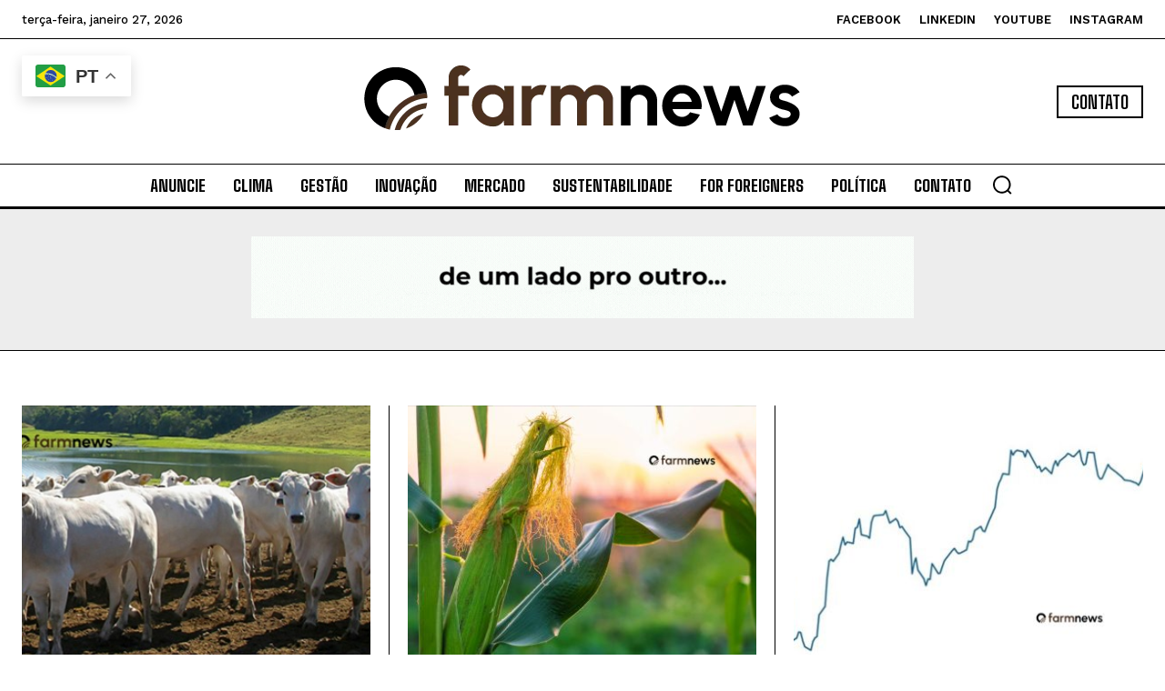

--- FILE ---
content_type: text/html; charset=UTF-8
request_url: https://www.farmnews.com.br/?_dnlink=83038&aid=83035&t=1713933309
body_size: 203810
content:
<!doctype html >
<!--[if IE 8]>    <html class="ie8" lang="en"> <![endif]-->
<!--[if IE 9]>    <html class="ie9" lang="en"> <![endif]-->
<!--[if gt IE 8]><!--> <html lang="pt-BR"> <!--<![endif]-->
<head>
    <title>Farmnews - a pecuária de corte em números!</title>
    <meta charset="UTF-8" />
    <meta name="viewport" content="width=device-width, initial-scale=1.0">
    <link rel="pingback" href="https://www.farmnews.com.br/xmlrpc.php" />
    <meta name='robots' content='index, follow, max-image-preview:large, max-snippet:-1, max-video-preview:-1' />

	<!-- This site is optimized with the Yoast SEO plugin v26.8 - https://yoast.com/product/yoast-seo-wordpress/ -->
	<meta name="description" content="O site Farmnews é um portal independente focado no agronegócio brasileiro, com ênfase em pecuária de corte e agricultura de grãos. Ele oferece análises de mercado, dados de preços e conteúdo técnico para produtores e gestores rurais." />
	<link rel="canonical" href="https://www.farmnews.com.br/" />
	<meta property="og:locale" content="pt_BR" />
	<meta property="og:type" content="website" />
	<meta property="og:title" content="Farmnews - a pecuária de corte em números!" />
	<meta property="og:description" content="O site Farmnews é um portal independente focado no agronegócio brasileiro, com ênfase em pecuária de corte e agricultura de grãos. Ele oferece análises de mercado, dados de preços e conteúdo técnico para produtores e gestores rurais." />
	<meta property="og:url" content="https://www.farmnews.com.br/" />
	<meta property="og:site_name" content="Farmnews" />
	<meta property="article:publisher" content="https://www.facebook.com/farmnewsoficial/" />
	<meta property="article:modified_time" content="2026-01-11T13:39:34+00:00" />
	<meta property="og:image" content="https://www.farmnews.com.br/wp-content/uploads/2018/01/logo-farmnews-oficial.jpg" />
	<meta property="og:image:width" content="494" />
	<meta property="og:image:height" content="150" />
	<meta property="og:image:type" content="image/jpeg" />
	<meta name="twitter:card" content="summary_large_image" />
	<script type="application/ld+json" class="yoast-schema-graph">{"@context":"https://schema.org","@graph":[{"@type":"WebPage","@id":"https://www.farmnews.com.br/","url":"https://www.farmnews.com.br/","name":"Farmnews - a pecuária de corte em números!","isPartOf":{"@id":"https://www.farmnews.com.br/#website"},"datePublished":"2025-10-02T12:00:29+00:00","dateModified":"2026-01-11T13:39:34+00:00","description":"O site Farmnews é um portal independente focado no agronegócio brasileiro, com ênfase em pecuária de corte e agricultura de grãos. Ele oferece análises de mercado, dados de preços e conteúdo técnico para produtores e gestores rurais.","breadcrumb":{"@id":"https://www.farmnews.com.br/#breadcrumb"},"inLanguage":"pt-BR","potentialAction":[{"@type":"ReadAction","target":["https://www.farmnews.com.br/"]}]},{"@type":"BreadcrumbList","@id":"https://www.farmnews.com.br/#breadcrumb","itemListElement":[{"@type":"ListItem","position":1,"name":"Início"}]},{"@type":"WebSite","@id":"https://www.farmnews.com.br/#website","url":"https://www.farmnews.com.br/","name":"Farmnews","description":"A pecuária de corte em números!","potentialAction":[{"@type":"SearchAction","target":{"@type":"EntryPoint","urlTemplate":"https://www.farmnews.com.br/?s={search_term_string}"},"query-input":{"@type":"PropertyValueSpecification","valueRequired":true,"valueName":"search_term_string"}}],"inLanguage":"pt-BR"}]}</script>
	<meta name="google-site-verification" content="googlebbdad2711971cda2" />
	<!-- / Yoast SEO plugin. -->


<link rel='dns-prefetch' href='//fonts.googleapis.com' />
<link rel="alternate" type="application/rss+xml" title="Feed para Farmnews &raquo;" href="https://www.farmnews.com.br/feed/" />
<link rel="alternate" type="application/rss+xml" title="Feed de comentários para Farmnews &raquo;" href="https://www.farmnews.com.br/comments/feed/" />
<link rel="alternate" type="application/rss+xml" title="Feed de comentários para Farmnews &raquo; Home" href="https://www.farmnews.com.br/home/feed/" />
<link rel="alternate" title="oEmbed (JSON)" type="application/json+oembed" href="https://www.farmnews.com.br/wp-json/oembed/1.0/embed?url=https%3A%2F%2Fwww.farmnews.com.br%2F" />
<link rel="alternate" title="oEmbed (XML)" type="text/xml+oembed" href="https://www.farmnews.com.br/wp-json/oembed/1.0/embed?url=https%3A%2F%2Fwww.farmnews.com.br%2F&#038;format=xml" />
<style id='wp-img-auto-sizes-contain-inline-css' type='text/css'>
img:is([sizes=auto i],[sizes^="auto," i]){contain-intrinsic-size:3000px 1500px}
/*# sourceURL=wp-img-auto-sizes-contain-inline-css */
</style>
<style id='wp-emoji-styles-inline-css' type='text/css'>

	img.wp-smiley, img.emoji {
		display: inline !important;
		border: none !important;
		box-shadow: none !important;
		height: 1em !important;
		width: 1em !important;
		margin: 0 0.07em !important;
		vertical-align: -0.1em !important;
		background: none !important;
		padding: 0 !important;
	}
/*# sourceURL=wp-emoji-styles-inline-css */
</style>
<style id='classic-theme-styles-inline-css' type='text/css'>
/*! This file is auto-generated */
.wp-block-button__link{color:#fff;background-color:#32373c;border-radius:9999px;box-shadow:none;text-decoration:none;padding:calc(.667em + 2px) calc(1.333em + 2px);font-size:1.125em}.wp-block-file__button{background:#32373c;color:#fff;text-decoration:none}
/*# sourceURL=/wp-includes/css/classic-themes.min.css */
</style>
<link rel='stylesheet' id='td-plugin-multi-purpose-css' href='/wp-content/plugins/td-composer/td-multi-purpose/style.css?ver=7cd248d7ca13c255207c3f8b916c3f00' type='text/css' media='all' />
<link rel='stylesheet' id='google-fonts-style-css' href='https://fonts.googleapis.com/css?family=Open+Sans%3A400%2C600%2C700%7CRoboto%3A400%2C600%2C700%7CWork+Sans%3A500%2C600%2C400%7CBig+Shoulders+Inline+Text%3A900%2C400%7CBig+Shoulders+Text%3A400%2C700%2C800%2C600%2C500%7CRoboto+Slab%3A400%2C500%2C600&#038;display=swap&#038;ver=12.7.3' type='text/css' media='all' />
<link rel='stylesheet' id='tds-front-css' href='/wp-content/plugins/td-subscription/assets/css/tds-front.css?ver=1.7.3' type='text/css' media='all' />
<link rel='stylesheet' id='td-multipurpose-css' href='/wp-content/plugins/td-composer/assets/fonts/td-multipurpose/td-multipurpose.css?ver=7cd248d7ca13c255207c3f8b916c3f00' type='text/css' media='all' />
<link rel='stylesheet' id='td-theme-css' href='/wp-content/themes/newspaper/style.css?ver=12.7.3' type='text/css' media='all' />
<style id='td-theme-inline-css' type='text/css'>@media (max-width:767px){.td-header-desktop-wrap{display:none}}@media (min-width:767px){.td-header-mobile-wrap{display:none}}</style>
<link rel='stylesheet' id='td-legacy-framework-front-style-css' href='/wp-content/plugins/td-composer/legacy/Newspaper/assets/css/td_legacy_main.css?ver=7cd248d7ca13c255207c3f8b916c3f00' type='text/css' media='all' />
<link rel='stylesheet' id='td-standard-pack-framework-front-style-css' href='/wp-content/plugins/td-standard-pack/Newspaper/assets/css/td_standard_pack_main.css?ver=c12e6da63ed2f212e87e44e5e9b9a302' type='text/css' media='all' />
<link rel='stylesheet' id='tdb_style_cloud_templates_front-css' href='/wp-content/plugins/td-cloud-library/assets/css/tdb_main.css?ver=6127d3b6131f900b2e62bb855b13dc3b' type='text/css' media='all' />
<script type="text/javascript" src="https://www.farmnews.com.br/wp-includes/js/jquery/jquery.min.js?ver=3.7.1" id="jquery-core-js"></script>
<script type="text/javascript" src="https://www.farmnews.com.br/wp-includes/js/jquery/jquery-migrate.min.js?ver=3.4.1" id="jquery-migrate-js"></script>
<link rel="https://api.w.org/" href="https://www.farmnews.com.br/wp-json/" /><link rel="alternate" title="JSON" type="application/json" href="https://www.farmnews.com.br/wp-json/wp/v2/pages/103588" />    <script>
        window.tdb_global_vars = {"wpRestUrl":"https:\/\/www.farmnews.com.br\/wp-json\/","permalinkStructure":"\/%category%\/%postname%\/"};
        window.tdb_p_autoload_vars = {"isAjax":false,"isAdminBarShowing":false,"autoloadStatus":"off","origPostEditUrl":null};
    </script>
    
    <style id="tdb-global-colors">:root{--knews-white:#FFFFFF;--knews-black:#000;--knews-color1:#EF0C0C;--knews-color2:#170DF9;--knews-color3:#212529;--knews-color4:rgba(33,37,41,0.46);--accent-color:#fff;--accent-color-1:#E04040;--accent-color-2:#F35858;--base-color-1:#000000;--light-color-1:#EDEDED}</style>

    
	            <style id="tdb-global-fonts">
                
:root{--global-font-1:Big Shoulders Text;--global-font-2:Roboto Slab;--global-font-3:Work Sans;}
            </style>
            
<!-- JS generated by theme -->

<script type="text/javascript" id="td-generated-header-js">
    
    

	    var tdBlocksArray = []; //here we store all the items for the current page

	    // td_block class - each ajax block uses a object of this class for requests
	    function tdBlock() {
		    this.id = '';
		    this.block_type = 1; //block type id (1-234 etc)
		    this.atts = '';
		    this.td_column_number = '';
		    this.td_current_page = 1; //
		    this.post_count = 0; //from wp
		    this.found_posts = 0; //from wp
		    this.max_num_pages = 0; //from wp
		    this.td_filter_value = ''; //current live filter value
		    this.is_ajax_running = false;
		    this.td_user_action = ''; // load more or infinite loader (used by the animation)
		    this.header_color = '';
		    this.ajax_pagination_infinite_stop = ''; //show load more at page x
	    }

        // td_js_generator - mini detector
        ( function () {
            var htmlTag = document.getElementsByTagName("html")[0];

	        if ( navigator.userAgent.indexOf("MSIE 10.0") > -1 ) {
                htmlTag.className += ' ie10';
            }

            if ( !!navigator.userAgent.match(/Trident.*rv\:11\./) ) {
                htmlTag.className += ' ie11';
            }

	        if ( navigator.userAgent.indexOf("Edge") > -1 ) {
                htmlTag.className += ' ieEdge';
            }

            if ( /(iPad|iPhone|iPod)/g.test(navigator.userAgent) ) {
                htmlTag.className += ' td-md-is-ios';
            }

            var user_agent = navigator.userAgent.toLowerCase();
            if ( user_agent.indexOf("android") > -1 ) {
                htmlTag.className += ' td-md-is-android';
            }

            if ( -1 !== navigator.userAgent.indexOf('Mac OS X')  ) {
                htmlTag.className += ' td-md-is-os-x';
            }

            if ( /chrom(e|ium)/.test(navigator.userAgent.toLowerCase()) ) {
               htmlTag.className += ' td-md-is-chrome';
            }

            if ( -1 !== navigator.userAgent.indexOf('Firefox') ) {
                htmlTag.className += ' td-md-is-firefox';
            }

            if ( -1 !== navigator.userAgent.indexOf('Safari') && -1 === navigator.userAgent.indexOf('Chrome') ) {
                htmlTag.className += ' td-md-is-safari';
            }

            if( -1 !== navigator.userAgent.indexOf('IEMobile') ){
                htmlTag.className += ' td-md-is-iemobile';
            }

        })();

        var tdLocalCache = {};

        ( function () {
            "use strict";

            tdLocalCache = {
                data: {},
                remove: function (resource_id) {
                    delete tdLocalCache.data[resource_id];
                },
                exist: function (resource_id) {
                    return tdLocalCache.data.hasOwnProperty(resource_id) && tdLocalCache.data[resource_id] !== null;
                },
                get: function (resource_id) {
                    return tdLocalCache.data[resource_id];
                },
                set: function (resource_id, cachedData) {
                    tdLocalCache.remove(resource_id);
                    tdLocalCache.data[resource_id] = cachedData;
                }
            };
        })();

    
    
var td_viewport_interval_list=[{"limitBottom":767,"sidebarWidth":228},{"limitBottom":1018,"sidebarWidth":300},{"limitBottom":1140,"sidebarWidth":324}];
var tds_show_more_info="Mostrar mais informa\u00e7\u00f5es";
var tds_show_less_info="Mostrar menos informa\u00e7\u00f5es";
var tdc_is_installed="yes";
var tdc_domain_active=false;
var td_ajax_url="https:\/\/www.farmnews.com.br\/wp-admin\/admin-ajax.php?td_theme_name=Newspaper&v=12.7.3";
var td_get_template_directory_uri="\/wp-content\/plugins\/td-composer\/legacy\/common";
var tds_snap_menu="";
var tds_logo_on_sticky="";
var tds_header_style="";
var td_please_wait="Aguarde...";
var td_email_user_pass_incorrect="Usu\u00e1rio ou senha incorreta!";
var td_email_user_incorrect="E-mail ou nome de usu\u00e1rio incorreto!";
var td_email_incorrect="E-mail incorreto!";
var td_user_incorrect="Nome de usu\u00e1rio incorreto!";
var td_email_user_empty="E-mail ou nome de usu\u00e1rio vazio!";
var td_pass_empty="Passe vazio!";
var td_pass_pattern_incorrect="Padr\u00e3o de passagem inv\u00e1lido!";
var td_retype_pass_incorrect="Redigitado passe incorreto!";
var tds_more_articles_on_post_enable="";
var tds_more_articles_on_post_time_to_wait="";
var tds_more_articles_on_post_pages_distance_from_top=0;
var tds_captcha="";
var tds_theme_color_site_wide="#61ce70";
var tds_smart_sidebar="";
var tdThemeName="Newspaper";
var tdThemeNameWl="Newspaper";
var td_magnific_popup_translation_tPrev="Anterior (Seta a esquerda )";
var td_magnific_popup_translation_tNext="Avan\u00e7ar (tecla de seta para a direita)";
var td_magnific_popup_translation_tCounter="%curr% de %total%";
var td_magnific_popup_translation_ajax_tError="O conte\u00fado de %url% n\u00e3o pode ser carregado.";
var td_magnific_popup_translation_image_tError="A imagem #%curr% n\u00e3o pode ser carregada.";
var tdBlockNonce="d63fa190a7";
var tdMobileMenu="disabled";
var tdMobileSearch="enabled";
var tdDateNamesI18n={"month_names":["janeiro","fevereiro","mar\u00e7o","abril","maio","junho","julho","agosto","setembro","outubro","novembro","dezembro"],"month_names_short":["jan","fev","mar","abr","maio","jun","jul","ago","set","out","nov","dez"],"day_names":["domingo","segunda-feira","ter\u00e7a-feira","quarta-feira","quinta-feira","sexta-feira","s\u00e1bado"],"day_names_short":["dom","seg","ter","qua","qui","sex","s\u00e1b"]};
var td_reset_pass_empty="Digite uma nova senha antes de continuar.";
var td_reset_pass_confirm_empty="Confirme a nova senha antes de continuar.";
var td_reset_pass_not_matching="Certifique-se de que as senhas correspondam.";
var tdb_modal_confirm="Salvar";
var tdb_modal_cancel="Cancelar";
var tdb_modal_confirm_alt="Sim";
var tdb_modal_cancel_alt="N\u00e3o";
var td_deploy_mode="deploy";
var td_ad_background_click_link="";
var td_ad_background_click_target="";
</script>


<!-- Header style compiled by theme -->

<style>:root{--td_excl_label:'EXCLUSIVO';--td_theme_color:#61ce70;--td_slider_text:rgba(97,206,112,0.7);--td_text_header_color:#ffffff}.td-header-style-12 .td-header-menu-wrap-full,.td-header-style-12 .td-affix,.td-grid-style-1.td-hover-1 .td-big-grid-post:hover .td-post-category,.td-grid-style-5.td-hover-1 .td-big-grid-post:hover .td-post-category,.td_category_template_3 .td-current-sub-category,.td_category_template_8 .td-category-header .td-category a.td-current-sub-category,.td_category_template_4 .td-category-siblings .td-category a:hover,.td_block_big_grid_9.td-grid-style-1 .td-post-category,.td_block_big_grid_9.td-grid-style-5 .td-post-category,.td-grid-style-6.td-hover-1 .td-module-thumb:after,.tdm-menu-active-style5 .td-header-menu-wrap .sf-menu>.current-menu-item>a,.tdm-menu-active-style5 .td-header-menu-wrap .sf-menu>.current-menu-ancestor>a,.tdm-menu-active-style5 .td-header-menu-wrap .sf-menu>.current-category-ancestor>a,.tdm-menu-active-style5 .td-header-menu-wrap .sf-menu>li>a:hover,.tdm-menu-active-style5 .td-header-menu-wrap .sf-menu>.sfHover>a{background-color:#61ce70}.td_mega_menu_sub_cats .cur-sub-cat,.td-mega-span h3 a:hover,.td_mod_mega_menu:hover .entry-title a,.header-search-wrap .result-msg a:hover,.td-header-top-menu .td-drop-down-search .td_module_wrap:hover .entry-title a,.td-header-top-menu .td-icon-search:hover,.td-header-wrap .result-msg a:hover,.top-header-menu li a:hover,.top-header-menu .current-menu-item>a,.top-header-menu .current-menu-ancestor>a,.top-header-menu .current-category-ancestor>a,.td-social-icon-wrap>a:hover,.td-header-sp-top-widget .td-social-icon-wrap a:hover,.td_mod_related_posts:hover h3>a,.td-post-template-11 .td-related-title .td-related-left:hover,.td-post-template-11 .td-related-title .td-related-right:hover,.td-post-template-11 .td-related-title .td-cur-simple-item,.td-post-template-11 .td_block_related_posts .td-next-prev-wrap a:hover,.td-category-header .td-pulldown-category-filter-link:hover,.td-category-siblings .td-subcat-dropdown a:hover,.td-category-siblings .td-subcat-dropdown a.td-current-sub-category,.footer-text-wrap .footer-email-wrap a,.footer-social-wrap a:hover,.td_module_17 .td-read-more a:hover,.td_module_18 .td-read-more a:hover,.td_module_19 .td-post-author-name a:hover,.td-pulldown-syle-2 .td-subcat-dropdown:hover .td-subcat-more span,.td-pulldown-syle-2 .td-subcat-dropdown:hover .td-subcat-more i,.td-pulldown-syle-3 .td-subcat-dropdown:hover .td-subcat-more span,.td-pulldown-syle-3 .td-subcat-dropdown:hover .td-subcat-more i,.tdm-menu-active-style3 .tdm-header.td-header-wrap .sf-menu>.current-category-ancestor>a,.tdm-menu-active-style3 .tdm-header.td-header-wrap .sf-menu>.current-menu-ancestor>a,.tdm-menu-active-style3 .tdm-header.td-header-wrap .sf-menu>.current-menu-item>a,.tdm-menu-active-style3 .tdm-header.td-header-wrap .sf-menu>.sfHover>a,.tdm-menu-active-style3 .tdm-header.td-header-wrap .sf-menu>li>a:hover{color:#61ce70}.td-mega-menu-page .wpb_content_element ul li a:hover,.td-theme-wrap .td-aj-search-results .td_module_wrap:hover .entry-title a,.td-theme-wrap .header-search-wrap .result-msg a:hover{color:#61ce70!important}.td_category_template_8 .td-category-header .td-category a.td-current-sub-category,.td_category_template_4 .td-category-siblings .td-category a:hover,.tdm-menu-active-style4 .tdm-header .sf-menu>.current-menu-item>a,.tdm-menu-active-style4 .tdm-header .sf-menu>.current-menu-ancestor>a,.tdm-menu-active-style4 .tdm-header .sf-menu>.current-category-ancestor>a,.tdm-menu-active-style4 .tdm-header .sf-menu>li>a:hover,.tdm-menu-active-style4 .tdm-header .sf-menu>.sfHover>a{border-color:#61ce70}:root{--td_excl_label:'EXCLUSIVO';--td_theme_color:#61ce70;--td_slider_text:rgba(97,206,112,0.7);--td_text_header_color:#ffffff}.td-header-style-12 .td-header-menu-wrap-full,.td-header-style-12 .td-affix,.td-grid-style-1.td-hover-1 .td-big-grid-post:hover .td-post-category,.td-grid-style-5.td-hover-1 .td-big-grid-post:hover .td-post-category,.td_category_template_3 .td-current-sub-category,.td_category_template_8 .td-category-header .td-category a.td-current-sub-category,.td_category_template_4 .td-category-siblings .td-category a:hover,.td_block_big_grid_9.td-grid-style-1 .td-post-category,.td_block_big_grid_9.td-grid-style-5 .td-post-category,.td-grid-style-6.td-hover-1 .td-module-thumb:after,.tdm-menu-active-style5 .td-header-menu-wrap .sf-menu>.current-menu-item>a,.tdm-menu-active-style5 .td-header-menu-wrap .sf-menu>.current-menu-ancestor>a,.tdm-menu-active-style5 .td-header-menu-wrap .sf-menu>.current-category-ancestor>a,.tdm-menu-active-style5 .td-header-menu-wrap .sf-menu>li>a:hover,.tdm-menu-active-style5 .td-header-menu-wrap .sf-menu>.sfHover>a{background-color:#61ce70}.td_mega_menu_sub_cats .cur-sub-cat,.td-mega-span h3 a:hover,.td_mod_mega_menu:hover .entry-title a,.header-search-wrap .result-msg a:hover,.td-header-top-menu .td-drop-down-search .td_module_wrap:hover .entry-title a,.td-header-top-menu .td-icon-search:hover,.td-header-wrap .result-msg a:hover,.top-header-menu li a:hover,.top-header-menu .current-menu-item>a,.top-header-menu .current-menu-ancestor>a,.top-header-menu .current-category-ancestor>a,.td-social-icon-wrap>a:hover,.td-header-sp-top-widget .td-social-icon-wrap a:hover,.td_mod_related_posts:hover h3>a,.td-post-template-11 .td-related-title .td-related-left:hover,.td-post-template-11 .td-related-title .td-related-right:hover,.td-post-template-11 .td-related-title .td-cur-simple-item,.td-post-template-11 .td_block_related_posts .td-next-prev-wrap a:hover,.td-category-header .td-pulldown-category-filter-link:hover,.td-category-siblings .td-subcat-dropdown a:hover,.td-category-siblings .td-subcat-dropdown a.td-current-sub-category,.footer-text-wrap .footer-email-wrap a,.footer-social-wrap a:hover,.td_module_17 .td-read-more a:hover,.td_module_18 .td-read-more a:hover,.td_module_19 .td-post-author-name a:hover,.td-pulldown-syle-2 .td-subcat-dropdown:hover .td-subcat-more span,.td-pulldown-syle-2 .td-subcat-dropdown:hover .td-subcat-more i,.td-pulldown-syle-3 .td-subcat-dropdown:hover .td-subcat-more span,.td-pulldown-syle-3 .td-subcat-dropdown:hover .td-subcat-more i,.tdm-menu-active-style3 .tdm-header.td-header-wrap .sf-menu>.current-category-ancestor>a,.tdm-menu-active-style3 .tdm-header.td-header-wrap .sf-menu>.current-menu-ancestor>a,.tdm-menu-active-style3 .tdm-header.td-header-wrap .sf-menu>.current-menu-item>a,.tdm-menu-active-style3 .tdm-header.td-header-wrap .sf-menu>.sfHover>a,.tdm-menu-active-style3 .tdm-header.td-header-wrap .sf-menu>li>a:hover{color:#61ce70}.td-mega-menu-page .wpb_content_element ul li a:hover,.td-theme-wrap .td-aj-search-results .td_module_wrap:hover .entry-title a,.td-theme-wrap .header-search-wrap .result-msg a:hover{color:#61ce70!important}.td_category_template_8 .td-category-header .td-category a.td-current-sub-category,.td_category_template_4 .td-category-siblings .td-category a:hover,.tdm-menu-active-style4 .tdm-header .sf-menu>.current-menu-item>a,.tdm-menu-active-style4 .tdm-header .sf-menu>.current-menu-ancestor>a,.tdm-menu-active-style4 .tdm-header .sf-menu>.current-category-ancestor>a,.tdm-menu-active-style4 .tdm-header .sf-menu>li>a:hover,.tdm-menu-active-style4 .tdm-header .sf-menu>.sfHover>a{border-color:#61ce70}</style>

<!-- Google tag (gtag.js) -->
<script async src="https://www.googletagmanager.com/gtag/js?id=G-DJ2R8ZQ0BG"></script>
<script>
  window.dataLayer = window.dataLayer || [];
  function gtag(){dataLayer.push(arguments);}
  gtag('js', new Date());

  gtag('config', 'G-DJ2R8ZQ0BG');
</script><link rel="icon" href="/wp-content/uploads/2016/02/cropped-cropped-farm-logics-sem-fundo-1-150x150.png" sizes="32x32" />
<link rel="icon" href="/wp-content/uploads/2016/02/cropped-cropped-farm-logics-sem-fundo-1-300x300.png" sizes="192x192" />
<link rel="apple-touch-icon" href="/wp-content/uploads/2016/02/cropped-cropped-farm-logics-sem-fundo-1-300x300.png" />
<meta name="msapplication-TileImage" content="/wp-content/uploads/2016/02/cropped-cropped-farm-logics-sem-fundo-1-300x300.png" />

<!-- Button style compiled by theme -->

<style>.tdm-btn-style1{background-color:#61ce70}.tdm-btn-style2:before{border-color:#61ce70}.tdm-btn-style2{color:#61ce70}.tdm-btn-style3{-webkit-box-shadow:0 2px 16px #61ce70;-moz-box-shadow:0 2px 16px #61ce70;box-shadow:0 2px 16px #61ce70}.tdm-btn-style3:hover{-webkit-box-shadow:0 4px 26px #61ce70;-moz-box-shadow:0 4px 26px #61ce70;box-shadow:0 4px 26px #61ce70}</style>

	<style id="tdw-css-placeholder"></style><style id='global-styles-inline-css' type='text/css'>
:root{--wp--preset--aspect-ratio--square: 1;--wp--preset--aspect-ratio--4-3: 4/3;--wp--preset--aspect-ratio--3-4: 3/4;--wp--preset--aspect-ratio--3-2: 3/2;--wp--preset--aspect-ratio--2-3: 2/3;--wp--preset--aspect-ratio--16-9: 16/9;--wp--preset--aspect-ratio--9-16: 9/16;--wp--preset--color--black: #000000;--wp--preset--color--cyan-bluish-gray: #abb8c3;--wp--preset--color--white: #ffffff;--wp--preset--color--pale-pink: #f78da7;--wp--preset--color--vivid-red: #cf2e2e;--wp--preset--color--luminous-vivid-orange: #ff6900;--wp--preset--color--luminous-vivid-amber: #fcb900;--wp--preset--color--light-green-cyan: #7bdcb5;--wp--preset--color--vivid-green-cyan: #00d084;--wp--preset--color--pale-cyan-blue: #8ed1fc;--wp--preset--color--vivid-cyan-blue: #0693e3;--wp--preset--color--vivid-purple: #9b51e0;--wp--preset--gradient--vivid-cyan-blue-to-vivid-purple: linear-gradient(135deg,rgb(6,147,227) 0%,rgb(155,81,224) 100%);--wp--preset--gradient--light-green-cyan-to-vivid-green-cyan: linear-gradient(135deg,rgb(122,220,180) 0%,rgb(0,208,130) 100%);--wp--preset--gradient--luminous-vivid-amber-to-luminous-vivid-orange: linear-gradient(135deg,rgb(252,185,0) 0%,rgb(255,105,0) 100%);--wp--preset--gradient--luminous-vivid-orange-to-vivid-red: linear-gradient(135deg,rgb(255,105,0) 0%,rgb(207,46,46) 100%);--wp--preset--gradient--very-light-gray-to-cyan-bluish-gray: linear-gradient(135deg,rgb(238,238,238) 0%,rgb(169,184,195) 100%);--wp--preset--gradient--cool-to-warm-spectrum: linear-gradient(135deg,rgb(74,234,220) 0%,rgb(151,120,209) 20%,rgb(207,42,186) 40%,rgb(238,44,130) 60%,rgb(251,105,98) 80%,rgb(254,248,76) 100%);--wp--preset--gradient--blush-light-purple: linear-gradient(135deg,rgb(255,206,236) 0%,rgb(152,150,240) 100%);--wp--preset--gradient--blush-bordeaux: linear-gradient(135deg,rgb(254,205,165) 0%,rgb(254,45,45) 50%,rgb(107,0,62) 100%);--wp--preset--gradient--luminous-dusk: linear-gradient(135deg,rgb(255,203,112) 0%,rgb(199,81,192) 50%,rgb(65,88,208) 100%);--wp--preset--gradient--pale-ocean: linear-gradient(135deg,rgb(255,245,203) 0%,rgb(182,227,212) 50%,rgb(51,167,181) 100%);--wp--preset--gradient--electric-grass: linear-gradient(135deg,rgb(202,248,128) 0%,rgb(113,206,126) 100%);--wp--preset--gradient--midnight: linear-gradient(135deg,rgb(2,3,129) 0%,rgb(40,116,252) 100%);--wp--preset--font-size--small: 11px;--wp--preset--font-size--medium: 20px;--wp--preset--font-size--large: 32px;--wp--preset--font-size--x-large: 42px;--wp--preset--font-size--regular: 15px;--wp--preset--font-size--larger: 50px;--wp--preset--spacing--20: 0.44rem;--wp--preset--spacing--30: 0.67rem;--wp--preset--spacing--40: 1rem;--wp--preset--spacing--50: 1.5rem;--wp--preset--spacing--60: 2.25rem;--wp--preset--spacing--70: 3.38rem;--wp--preset--spacing--80: 5.06rem;--wp--preset--shadow--natural: 6px 6px 9px rgba(0, 0, 0, 0.2);--wp--preset--shadow--deep: 12px 12px 50px rgba(0, 0, 0, 0.4);--wp--preset--shadow--sharp: 6px 6px 0px rgba(0, 0, 0, 0.2);--wp--preset--shadow--outlined: 6px 6px 0px -3px rgb(255, 255, 255), 6px 6px rgb(0, 0, 0);--wp--preset--shadow--crisp: 6px 6px 0px rgb(0, 0, 0);}:where(.is-layout-flex){gap: 0.5em;}:where(.is-layout-grid){gap: 0.5em;}body .is-layout-flex{display: flex;}.is-layout-flex{flex-wrap: wrap;align-items: center;}.is-layout-flex > :is(*, div){margin: 0;}body .is-layout-grid{display: grid;}.is-layout-grid > :is(*, div){margin: 0;}:where(.wp-block-columns.is-layout-flex){gap: 2em;}:where(.wp-block-columns.is-layout-grid){gap: 2em;}:where(.wp-block-post-template.is-layout-flex){gap: 1.25em;}:where(.wp-block-post-template.is-layout-grid){gap: 1.25em;}.has-black-color{color: var(--wp--preset--color--black) !important;}.has-cyan-bluish-gray-color{color: var(--wp--preset--color--cyan-bluish-gray) !important;}.has-white-color{color: var(--wp--preset--color--white) !important;}.has-pale-pink-color{color: var(--wp--preset--color--pale-pink) !important;}.has-vivid-red-color{color: var(--wp--preset--color--vivid-red) !important;}.has-luminous-vivid-orange-color{color: var(--wp--preset--color--luminous-vivid-orange) !important;}.has-luminous-vivid-amber-color{color: var(--wp--preset--color--luminous-vivid-amber) !important;}.has-light-green-cyan-color{color: var(--wp--preset--color--light-green-cyan) !important;}.has-vivid-green-cyan-color{color: var(--wp--preset--color--vivid-green-cyan) !important;}.has-pale-cyan-blue-color{color: var(--wp--preset--color--pale-cyan-blue) !important;}.has-vivid-cyan-blue-color{color: var(--wp--preset--color--vivid-cyan-blue) !important;}.has-vivid-purple-color{color: var(--wp--preset--color--vivid-purple) !important;}.has-black-background-color{background-color: var(--wp--preset--color--black) !important;}.has-cyan-bluish-gray-background-color{background-color: var(--wp--preset--color--cyan-bluish-gray) !important;}.has-white-background-color{background-color: var(--wp--preset--color--white) !important;}.has-pale-pink-background-color{background-color: var(--wp--preset--color--pale-pink) !important;}.has-vivid-red-background-color{background-color: var(--wp--preset--color--vivid-red) !important;}.has-luminous-vivid-orange-background-color{background-color: var(--wp--preset--color--luminous-vivid-orange) !important;}.has-luminous-vivid-amber-background-color{background-color: var(--wp--preset--color--luminous-vivid-amber) !important;}.has-light-green-cyan-background-color{background-color: var(--wp--preset--color--light-green-cyan) !important;}.has-vivid-green-cyan-background-color{background-color: var(--wp--preset--color--vivid-green-cyan) !important;}.has-pale-cyan-blue-background-color{background-color: var(--wp--preset--color--pale-cyan-blue) !important;}.has-vivid-cyan-blue-background-color{background-color: var(--wp--preset--color--vivid-cyan-blue) !important;}.has-vivid-purple-background-color{background-color: var(--wp--preset--color--vivid-purple) !important;}.has-black-border-color{border-color: var(--wp--preset--color--black) !important;}.has-cyan-bluish-gray-border-color{border-color: var(--wp--preset--color--cyan-bluish-gray) !important;}.has-white-border-color{border-color: var(--wp--preset--color--white) !important;}.has-pale-pink-border-color{border-color: var(--wp--preset--color--pale-pink) !important;}.has-vivid-red-border-color{border-color: var(--wp--preset--color--vivid-red) !important;}.has-luminous-vivid-orange-border-color{border-color: var(--wp--preset--color--luminous-vivid-orange) !important;}.has-luminous-vivid-amber-border-color{border-color: var(--wp--preset--color--luminous-vivid-amber) !important;}.has-light-green-cyan-border-color{border-color: var(--wp--preset--color--light-green-cyan) !important;}.has-vivid-green-cyan-border-color{border-color: var(--wp--preset--color--vivid-green-cyan) !important;}.has-pale-cyan-blue-border-color{border-color: var(--wp--preset--color--pale-cyan-blue) !important;}.has-vivid-cyan-blue-border-color{border-color: var(--wp--preset--color--vivid-cyan-blue) !important;}.has-vivid-purple-border-color{border-color: var(--wp--preset--color--vivid-purple) !important;}.has-vivid-cyan-blue-to-vivid-purple-gradient-background{background: var(--wp--preset--gradient--vivid-cyan-blue-to-vivid-purple) !important;}.has-light-green-cyan-to-vivid-green-cyan-gradient-background{background: var(--wp--preset--gradient--light-green-cyan-to-vivid-green-cyan) !important;}.has-luminous-vivid-amber-to-luminous-vivid-orange-gradient-background{background: var(--wp--preset--gradient--luminous-vivid-amber-to-luminous-vivid-orange) !important;}.has-luminous-vivid-orange-to-vivid-red-gradient-background{background: var(--wp--preset--gradient--luminous-vivid-orange-to-vivid-red) !important;}.has-very-light-gray-to-cyan-bluish-gray-gradient-background{background: var(--wp--preset--gradient--very-light-gray-to-cyan-bluish-gray) !important;}.has-cool-to-warm-spectrum-gradient-background{background: var(--wp--preset--gradient--cool-to-warm-spectrum) !important;}.has-blush-light-purple-gradient-background{background: var(--wp--preset--gradient--blush-light-purple) !important;}.has-blush-bordeaux-gradient-background{background: var(--wp--preset--gradient--blush-bordeaux) !important;}.has-luminous-dusk-gradient-background{background: var(--wp--preset--gradient--luminous-dusk) !important;}.has-pale-ocean-gradient-background{background: var(--wp--preset--gradient--pale-ocean) !important;}.has-electric-grass-gradient-background{background: var(--wp--preset--gradient--electric-grass) !important;}.has-midnight-gradient-background{background: var(--wp--preset--gradient--midnight) !important;}.has-small-font-size{font-size: var(--wp--preset--font-size--small) !important;}.has-medium-font-size{font-size: var(--wp--preset--font-size--medium) !important;}.has-large-font-size{font-size: var(--wp--preset--font-size--large) !important;}.has-x-large-font-size{font-size: var(--wp--preset--font-size--x-large) !important;}
/*# sourceURL=global-styles-inline-css */
</style>
<link rel='stylesheet' id='chart-builder-css' href='/wp-content/plugins/chart-builder/public/css/chart-builder-public.css?ver=20.1.0' type='text/css' media='all' />
<style id='chart-builder-inline-css' type='text/css'>

			#ays-chart-container69791f5101d90 {
				border: 0px solid #000000;
				border-radius: 0px;
				padding: 0px;
				box-sizing: border-box;
			}

			#ays-chart-container69791f5101d90 div.ays-chart-charts-main-container69791f5101d90 {
				width: 100%;
				height: 400px;
				margin:auto;
				border: 0px solid #666666;
                border-radius: 0px;
				overflow: hidden;
				box-shadow: ;
			}
			#ays-chart-container69791f5101d90 div.ays-chart-charts-main-container69791f5101d90[data-type='org_chart'] {
				overflow: auto;
			}

			#ays-chart-container69791f5101d90 div.ays-chart-charts-main-container69791f5101d90[data-type='org_chart'] table.google-visualization-orgchart-table tbody td  {
				padding: initial;
			}

			#ays-chart-container69791f5101d90 div.ays-chart-header-container {
				margin-bottom: 5px !important;
			}

			#ays-chart-container69791f5101d90 div.ays-chart-header-container>.ays-chart-charts-title69791f5101d90 {
				color: #000000;
				font-size: 30px;
				font-weight: bold;
				text-shadow: ;
				font-style: normal;
				text-align: left;
				text-transform: none;
				text-decoration: none;
				letter-spacing: 0px;
				margin-bottom: 5px;
			}

			#ays-chart-container69791f5101d90 div.ays-chart-header-container>.ays-chart-charts-description69791f5101d90 {
				color: #4c4c4c;
				font-size: 16px; 
				font-weight: normal;
				text-shadow: ;
				font-style: normal;
				text-align: left;
				text-transform: none;
				text-decoration: none;
				letter-spacing: 0px;
			}

			#ays-chart-container69791f5101d90 div.ays-chart-actions-container>div.ays-chart-export-buttons .ays-chart-export-button-69791f5101d90 {
				color: #4c4c4cB3 !important;
				font-size: 16px !important; 
			}

			#ays-chart-container69791f5101d90 div.ays-chart-actions-container>div.ays-chart-export-buttons .ays-chart-export-button-69791f5101d90:hover {
				color: #4c4c4c !important;
			}
		

			#ays-chart-container69791f5102764 {
				border: 0px solid #000000;
				border-radius: 0px;
				padding: 0px;
				box-sizing: border-box;
			}

			#ays-chart-container69791f5102764 div.ays-chart-charts-main-container69791f5102764 {
				width: 100%;
				height: 400px;
				margin:auto;
				border: 0px solid #666666;
                border-radius: 0px;
				overflow: hidden;
				box-shadow: ;
			}
			#ays-chart-container69791f5102764 div.ays-chart-charts-main-container69791f5102764[data-type='org_chart'] {
				overflow: auto;
			}

			#ays-chart-container69791f5102764 div.ays-chart-charts-main-container69791f5102764[data-type='org_chart'] table.google-visualization-orgchart-table tbody td  {
				padding: initial;
			}

			#ays-chart-container69791f5102764 div.ays-chart-header-container {
				margin-bottom: 5px !important;
			}

			#ays-chart-container69791f5102764 div.ays-chart-header-container>.ays-chart-charts-title69791f5102764 {
				color: #000000;
				font-size: 30px;
				font-weight: bold;
				text-shadow: ;
				font-style: normal;
				text-align: left;
				text-transform: none;
				text-decoration: none;
				letter-spacing: 0px;
				margin-bottom: 5px;
			}

			#ays-chart-container69791f5102764 div.ays-chart-header-container>.ays-chart-charts-description69791f5102764 {
				color: #4c4c4c;
				font-size: 16px; 
				font-weight: normal;
				text-shadow: ;
				font-style: normal;
				text-align: left;
				text-transform: none;
				text-decoration: none;
				letter-spacing: 0px;
			}

			#ays-chart-container69791f5102764 div.ays-chart-actions-container>div.ays-chart-export-buttons .ays-chart-export-button-69791f5102764 {
				color: #4c4c4cB3 !important;
				font-size: 16px !important; 
			}

			#ays-chart-container69791f5102764 div.ays-chart-actions-container>div.ays-chart-export-buttons .ays-chart-export-button-69791f5102764:hover {
				color: #4c4c4c !important;
			}
		

			#ays-chart-container69791f51030a8 {
				border: 0px solid #000000;
				border-radius: 0px;
				padding: 0px;
				box-sizing: border-box;
			}

			#ays-chart-container69791f51030a8 div.ays-chart-charts-main-container69791f51030a8 {
				width: 100%;
				height: 400px;
				margin:auto;
				border: 0px solid #666666;
                border-radius: 0px;
				overflow: hidden;
				box-shadow: ;
			}
			#ays-chart-container69791f51030a8 div.ays-chart-charts-main-container69791f51030a8[data-type='org_chart'] {
				overflow: auto;
			}

			#ays-chart-container69791f51030a8 div.ays-chart-charts-main-container69791f51030a8[data-type='org_chart'] table.google-visualization-orgchart-table tbody td  {
				padding: initial;
			}

			#ays-chart-container69791f51030a8 div.ays-chart-header-container {
				margin-bottom: 5px !important;
			}

			#ays-chart-container69791f51030a8 div.ays-chart-header-container>.ays-chart-charts-title69791f51030a8 {
				color: #000000;
				font-size: 30px;
				font-weight: bold;
				text-shadow: ;
				font-style: normal;
				text-align: left;
				text-transform: none;
				text-decoration: none;
				letter-spacing: 0px;
				margin-bottom: 5px;
			}

			#ays-chart-container69791f51030a8 div.ays-chart-header-container>.ays-chart-charts-description69791f51030a8 {
				color: #4c4c4c;
				font-size: 16px; 
				font-weight: normal;
				text-shadow: ;
				font-style: normal;
				text-align: left;
				text-transform: none;
				text-decoration: none;
				letter-spacing: 0px;
			}

			#ays-chart-container69791f51030a8 div.ays-chart-actions-container>div.ays-chart-export-buttons .ays-chart-export-button-69791f51030a8 {
				color: #4c4c4cB3 !important;
				font-size: 16px !important; 
			}

			#ays-chart-container69791f51030a8 div.ays-chart-actions-container>div.ays-chart-export-buttons .ays-chart-export-button-69791f51030a8:hover {
				color: #4c4c4c !important;
			}
		
/*# sourceURL=chart-builder-inline-css */
</style>
</head>

<body data-rsssl=1 class="home wp-singular page-template-default page page-id-103588 wp-theme-newspaper td-standard-pack global-block-template-1 tdb-template  tdc-header-template  tdc-footer-template td-full-layout" itemscope="itemscope" itemtype="https://schema.org/WebPage">

<div class="td-scroll-up" data-style="style1"><i class="td-icon-menu-up"></i></div>
    <div class="td-search-background" style="visibility:hidden"></div>
<div class="td-search-wrap-mob" style="visibility:hidden">
	<div class="td-drop-down-search">
		<form method="get" class="td-search-form" action="https://www.farmnews.com.br/">
			<!-- close button -->
			<div class="td-search-close">
				<span><i class="td-icon-close-mobile"></i></span>
			</div>
			<div role="search" class="td-search-input">
				<span>Buscar</span>
				<input id="td-header-search-mob" type="text" value="" name="s" autocomplete="off" />
			</div>
		</form>
		<div id="td-aj-search-mob" class="td-ajax-search-flex"></div>
	</div>
</div>

    <div id="td-outer-wrap" class="td-theme-wrap">
    
                    <div class="td-header-template-wrap" style="position: relative">
                                    <div class="td-header-mobile-wrap ">
                        <div id="tdi_1" class="tdc-zone"><div class="tdc_zone tdi_2  wpb_row td-pb-row tdc-element-style"  >
<style scoped>.tdi_2{min-height:0}.tdi_2>.td-element-style:after{content:''!important;width:100%!important;height:100%!important;position:absolute!important;top:0!important;left:0!important;z-index:0!important;display:block!important;background-color:#ffffff!important}.td-header-mobile-wrap{position:relative;width:100%}@media (max-width:767px){.tdi_2{border-color:var(--base-color-1)!important;border-style:solid!important;border-width:0px 0px 3px 0px!important}}</style>
<div class="tdi_1_rand_style td-element-style" ></div><div id="tdi_3" class="tdc-row"><div class="vc_row tdi_4  wpb_row td-pb-row" >
<style scoped>.tdi_4,.tdi_4 .tdc-columns{min-height:0}.tdi_4,.tdi_4 .tdc-columns{display:block}.tdi_4 .tdc-columns{width:100%}.tdi_4:before,.tdi_4:after{display:table}</style><div class="vc_column tdi_6  wpb_column vc_column_container tdc-column td-pb-span12">
<style scoped>.tdi_6{vertical-align:baseline}.tdi_6>.wpb_wrapper,.tdi_6>.wpb_wrapper>.tdc-elements{display:block}.tdi_6>.wpb_wrapper>.tdc-elements{width:100%}.tdi_6>.wpb_wrapper>.vc_row_inner{width:auto}.tdi_6>.wpb_wrapper{width:auto;height:auto}@media (max-width:767px){.tdi_6>.wpb_wrapper,.tdi_6>.wpb_wrapper>.tdc-elements{display:flex;flex-direction:row;flex-wrap:nowrap;justify-content:space-between;align-items:center}.tdi_6>.wpb_wrapper>.tdc-elements{width:100%}.tdi_6>.wpb_wrapper>.vc_row_inner{width:auto}.tdi_6>.wpb_wrapper{width:100%;height:100%}}</style><div class="wpb_wrapper" ><div class="td_block_wrap tdb_header_logo tdi_7 td-pb-border-top td_block_template_1 tdb-header-align"  data-td-block-uid="tdi_7" >
<style>.tdi_7{padding-top:10px!important;padding-bottom:10px!important;z-index:0!important}@media (min-width:768px) and (max-width:1018px){.tdi_7{padding-top:10px!important;padding-bottom:10px!important}}@media (min-width:1019px) and (max-width:1140px){.tdi_7{padding-top:15px!important;padding-bottom:15px!important}}</style>
<style>.tdb-header-align{vertical-align:middle}.tdb_header_logo{margin-bottom:0;clear:none}.tdb_header_logo .tdb-logo-a,.tdb_header_logo h1{display:flex;pointer-events:auto;align-items:flex-start}.tdb_header_logo h1{margin:0;line-height:0}.tdb_header_logo .tdb-logo-img-wrap img{display:block}.tdb_header_logo .tdb-logo-svg-wrap+.tdb-logo-img-wrap{display:none}.tdb_header_logo .tdb-logo-svg-wrap svg{width:50px;display:block;transition:fill .3s ease}.tdb_header_logo .tdb-logo-text-wrap{display:flex}.tdb_header_logo .tdb-logo-text-title,.tdb_header_logo .tdb-logo-text-tagline{-webkit-transition:all 0.2s ease;transition:all 0.2s ease}.tdb_header_logo .tdb-logo-text-title{background-size:cover;background-position:center center;font-size:75px;font-family:serif;line-height:1.1;color:#222;white-space:nowrap}.tdb_header_logo .tdb-logo-text-tagline{margin-top:2px;font-size:12px;font-family:serif;letter-spacing:1.8px;line-height:1;color:#767676}.tdb_header_logo .tdb-logo-icon{position:relative;font-size:46px;color:#000}.tdb_header_logo .tdb-logo-icon-svg{line-height:0}.tdb_header_logo .tdb-logo-icon-svg svg{width:46px;height:auto}.tdb_header_logo .tdb-logo-icon-svg svg,.tdb_header_logo .tdb-logo-icon-svg svg *{fill:#000}.tdi_7 .tdb-logo-a,.tdi_7 h1{flex-direction:row;align-items:flex-start;justify-content:center}.tdi_7 .tdb-logo-svg-wrap{display:block}.tdi_7 .tdb-logo-img-wrap{display:none}.tdi_7 .tdb-logo-text-tagline{margin-top:0px;margin-left:0;color:var(--accent-color-1)}.tdi_7 .tdb-logo-text-wrap{flex-direction:column;align-items:center}.tdi_7 .tdb-logo-icon{top:0px;display:none}.tdi_7 .tdb-logo-text-title{color:var(--base-color-1)}.tdi_7 .tdb-logo-a:hover .tdb-logo-text-title{color:var(--base-color-1);background:none;-webkit-text-fill-color:initial;background-position:center center}.tdi_7 .tdb-logo-a:hover .tdb-logo-text-tagline{color:var(--accent-color-1);background:none;-webkit-text-fill-color:initial;background-position:center center}@media (max-width:767px){.tdb_header_logo .tdb-logo-text-title{font-size:36px}}@media (max-width:767px){.tdb_header_logo .tdb-logo-text-tagline{font-size:11px}}@media (min-width:1019px) and (max-width:1140px){.tdi_7 .tdb-logo-text-title{font-size:60px!important;}}@media (min-width:768px) and (max-width:1018px){.tdi_7 .tdb-logo-icon{top:3px}.tdi_7 .tdb-logo-text-title{font-size:50px!important;letter-spacing:-2px!important;}}@media (max-width:767px){.tdi_7 .tdb-logo-svg-wrap+.tdb-logo-img-wrap{display:none}.tdi_7 .tdb-logo-img-wrap{display:block}.tdi_7 .tdb-logo-text-title{font-family:Big Shoulders Inline Text!important;font-size:42px!important;font-weight:900!important;text-transform:uppercase!important;letter-spacing:-1px!important;}}</style><div class="tdb-block-inner td-fix-index"><a class="tdb-logo-a" href="https://www.farmnews.com.br/"><h1><span class="tdb-logo-img-wrap"><img class="tdb-logo-img td-retina-data" data-retina="/wp-content/uploads/2025/11/novo-logo-farmnews-1-300x60.webp" src="/wp-content/uploads/2025/11/novo-logo-farmnews-1-300x60.webp" alt="/wp-content/uploads/2025/11/novo-logo-farmnews-1-300x60.webp"  title=""  /></span></h1></a></div></div> <!-- ./block --><div class="tdm_block td_block_wrap td_block_wrap tdm_block_popup tdi_8 td-pb-border-top td_block_template_1"  data-td-block-uid="tdi_8" >
<style>.tdi_8{margin-bottom:0px!important}@media(min-width:1141px){.tdi_8{display:inline-block!important}}@media (min-width:1019px) and (max-width:1140px){.tdi_8{display:inline-block!important}}@media (min-width:768px) and (max-width:1018px){.tdi_8{display:inline-block!important}}</style>
<style>.tdm-popup-modal-prevent-scroll{overflow:hidden}.tdm-popup-modal-wrap,.tdm-popup-modal-bg{top:0;left:0;width:100%;height:100%}.tdm-popup-modal-wrap{position:fixed;display:flex;z-index:10002}.tdm-popup-modal-bg{position:absolute}.tdm-popup-modal{display:flex;flex-direction:column;position:relative;background-color:#fff;width:700px;max-width:100%;max-height:100%;border-radius:3px;overflow:hidden;z-index:1}.tdm-pm-header{display:flex;align-items:center;width:100%;padding:19px 25px 16px;z-index:10}.tdm-pmh-title{margin:0;padding:0;font-size:18px;line-height:1.2;font-weight:600;color:#1D2327}a.tdm-pmh-title:hover{color:var(--td_theme_color,#4db2ec)}.tdm-pmh-close{position:relative;margin-left:auto;font-size:14px;color:#878d93;cursor:pointer}.tdm-pmh-close *{pointer-events:none}.tdm-pmh-close svg{width:14px;fill:#878d93}.tdm-pmh-close:hover{color:#000}.tdm-pmh-close:hover svg{fill:#000}.tdm-pm-body{flex:1;padding:30px 25px;overflow:auto;overflow-x:hidden}.tdm-pm-body>p:empty{display:none}.tdm-pm-body .tdc-row:not([class*='stretch_row_']),.tdm-pm-body .tdc-row-composer:not([class*='stretch_row_']){width:auto!important;max-width:1240px}.tdm-popup-modal-over-screen,.tdm-popup-modal-over-screen .tdm-pm-body .tdb_header_search .tdb-search-form,.tdm-popup-modal-over-screen .tdm-pm-body .tdb_header_logo .tdb-logo-a,.tdm-popup-modal-over-screen .tdm-pm-body .tdb_header_logo h1{pointer-events:none}.tdm-popup-modal-over-screen .tdm-btn{pointer-events:none!important}.tdm-popup-modal-over-screen .tdm-popup-modal-bg{opacity:0;transition:opacity .2s ease-in}.tdm-popup-modal-over-screen.tdm-popup-modal-open .tdm-popup-modal-bg{opacity:1;transition:opacity .2s ease-out}.tdm-popup-modal-over-screen.tdm-popup-modal-open .tdm-popup-modal,.tdm-popup-modal-over-screen.tdm-popup-modal-open .tdm-pm-body .tdb_header_search .tdb-search-form,.tdm-popup-modal-over-screen.tdm-popup-modal-open .tdm-pm-body .tdb_header_logo .tdb-logo-a,.tdm-popup-modal-over-screen.tdm-popup-modal-open .tdm-pm-body .tdb_header_logo h1{pointer-events:auto}.tdm-popup-modal-over-screen.tdm-popup-modal-open .tdm-btn{pointer-events:auto!important}.tdm-popup-modal:hover .td-admin-edit{display:block;z-index:11}body .tdi_8 .tds-button .tdm-btn-icon{position:relative;top:-1px}#tdm-popup-modal-td-modal-mobile{align-items:flex-start;justify-content:center}#tdm-popup-modal-td-modal-mobile.tdm-popup-modal-over-screen .tdm-popup-modal{opacity:0;transform:translateY(calc(-100% - 1px));transition:opacity .2s ease-in,transform .2s ease-in}#tdm-popup-modal-td-modal-mobile.tdm-popup-modal-over-screen.tdm-popup-modal-open .tdm-popup-modal{opacity:1;transform:translateY(0);transition:opacity .2s ease-in,transform .2s ease-out}#tdm-popup-modal-td-modal-mobile .tdm-popup-modal{width:100%;border-width:2px 2px 5px 2px;border-style:solid;border-color:#000;border-radius:0px;box-shadow:0px 4px 40px 0px rgba(0,0,0,0.16)}#tdm-popup-modal-td-modal-mobile .tdm-pm-header{display:flex;padding:30px 40px 0 0;border-width:0px;border-style:solid;border-color:#EBEBEB}#tdm-popup-modal-td-modal-mobile .tdm-pmh-close{top:0px;color:#61ce70}#tdm-popup-modal-td-modal-mobile .tdm-pm-body{padding:0px}#tdm-popup-modal-td-modal-mobile .tdm-pmh-close svg{fill:#61ce70}#tdm-popup-modal-td-modal-mobile .tdm-pmh-close:hover{color:#61ce70}#tdm-popup-modal-td-modal-mobile .tdm-pmh-close:hover svg{fill:#61ce70}@media (min-width:783px){.admin-bar .tdm-popup-modal-wrap{padding-top:32px}}@media (max-width:782px){.admin-bar .tdm-popup-modal-wrap{padding-top:46px}}@media (min-width:1141px){.tdm-pm-body .tdc-row:not([class*='stretch_row_']),.tdm-pm-body .tdc-row-composer:not([class*='stretch_row_']){padding-left:24px;padding-right:24px}}@media (min-width:1019px) and (max-width:1140px){.tdm-pm-body .tdc-row:not([class*='stretch_row_']),.tdm-pm-body .tdc-row-composer:not([class*='stretch_row_']){padding-left:20px;padding-right:20px}}@media (max-width:767px){.tdm-pm-body .tdc-row:not([class*='stretch_row_']){padding-left:20px;padding-right:20px}}@media (min-width:1019px) and (max-width:1140px){#tdm-popup-modal-td-modal-mobile .tdm-popup-modal{border-width:2px 2px 5px 2px;border-style:solid;border-color:#000}#tdm-popup-modal-td-modal-mobile .tdm-pm-header{padding:22px 15px 0 0;border-width:0px;border-style:solid;border-color:#EBEBEB}}@media (min-width:768px) and (max-width:1018px){#tdm-popup-modal-td-modal-mobile .tdm-popup-modal{border-width:2px 2px 5px 2px;border-style:solid;border-color:#000}#tdm-popup-modal-td-modal-mobile .tdm-pm-header{padding:15px;border-width:0px;border-style:solid;border-color:#EBEBEB}}@media (max-width:767px){#tdm-popup-modal-td-modal-mobile .tdm-popup-modal{border-width:2px 2px 5px 2px;border-style:solid;border-color:#000}#tdm-popup-modal-td-modal-mobile .tdm-pm-header{padding:30px 20px 0;border-width:0px;border-style:solid;border-color:#EBEBEB}#tdm-popup-modal-td-modal-mobile .tdm-pmh-title{font-family:var(--global-font-1)!important;font-size:26px!important;line-height:1.2!important;font-weight:800!important;text-transform:uppercase!important}}</style>
<style>body .tdi_9{background-color:rgba(255,255,255,0)}body .tdi_9:before{background-color:rgba(255,255,255,0)}.tdi_9 .tdm-btn-text,.tdi_9 i{color:var(--base-color-1)}.tdi_9 svg{fill:var(--base-color-1);width:17px;height:auto}.tdi_9 svg *{fill:inherit}body .tdi_9:hover .tdm-btn-text,body .tdi_9:hover i{color:#61ce70;-webkit-text-fill-color:unset;background:transparent;transition:none}body .tdi_9:hover svg{fill:#61ce70}body .tdi_9:hover svg *{fill:inherit}.tdi_9{padding:4px 10px;height:auto;line-height:1;font-family:var(--global-font-3)!important;font-size:14px!important;line-height:1.2!important;font-weight:500!important;text-transform:uppercase!important;height:auto}.tdi_9 .tdm-btn-icon:first-child{margin-right:6px}@media (min-width:768px) and (max-width:1018px){.tdi_9 svg{width:16px;height:auto}.tdi_9{font-size:12px!important}}@media (max-width:767px){.tdi_9{padding:2px 0;height:auto;line-height:1}.tdi_9 svg{width:25px;height:auto}.tdi_9 .tdm-btn-icon:first-child{margin-right:0px}}</style><div class="tds-button td-fix-index"><a 
                href="#" 
                 title=""
                class="tds-button1 tdm-btn tdm-btn-sm tdi_9 " ><span class="tdm-btn-icon tdm-btn-icon-svg" ><svg version="1.1" xmlns="http://www.w3.org/2000/svg" viewBox="0 0 1024 1024"><path d="M903.864 490.013h-783.749c-17.172 0-31.109 13.937-31.109 31.109 0 17.234 13.937 31.15 31.109 31.15h783.739c17.213 0 31.13-13.916 31.13-31.15 0.010-17.162-13.916-31.109-31.119-31.109zM903.864 226.835h-783.749c-17.172 0-31.109 13.916-31.109 31.16 0 17.213 13.937 31.109 31.109 31.109h783.739c17.213 0 31.13-13.896 31.13-31.109 0.010-17.234-13.916-31.16-31.119-31.16zM903.864 753.181h-783.749c-17.172 0-31.109 13.916-31.109 31.099 0 17.244 13.937 31.16 31.109 31.16h783.739c17.213 0 31.13-13.916 31.13-31.16 0.010-17.172-13.916-31.099-31.119-31.099z"></path></svg></span><span class="tdm-btn-text"></span></a></div><div id="tdm-popup-modal-td-modal-mobile" class="tdm-popup-modal-wrap tdm-popup-modal-over-screen" style="display:none;" ><div class="tdm-popup-modal-bg"></div><div class="tdm-popup-modal td-theme-wrap"><div class="tdm-pm-header"><div class="tdm-pmh-close" ><i class="td-icon-modal-close"></i></div></div><div class="tdm-pm-body"><div id="tdi_10" class="tdc-zone"><div class="tdc_zone tdi_11  wpb_row td-pb-row"  >
<style scoped>.tdi_11{min-height:0}</style><div id="tdi_12" class="tdc-row stretch_row_content td-stretch-content"><div class="vc_row tdi_13 td-coaching-mm wpb_row td-pb-row" >
<style scoped>.tdi_13,.tdi_13 .tdc-columns{min-height:0}#tdi_12.tdc-row[class*='stretch_row']>.td-pb-row>.td-element-style,#tdi_12.tdc-row[class*='stretch_row']>.td-pb-row>.tdc-video-outer-wrapper{width:100%!important}.tdi_13,.tdi_13 .tdc-columns{display:flex;flex-direction:row;flex-wrap:nowrap;justify-content:flex-start;align-items:stretch}.tdi_13 .tdc-columns{width:100%}.tdi_13:before,.tdi_13:after{display:none}@media (min-width:768px){.tdi_13{margin-left:-0px;margin-right:-0px}.tdi_13 .tdc-row-video-background-error,.tdi_13>.vc_column,.tdi_13>.tdc-columns>.vc_column{padding-left:0px;padding-right:0px}}@media (max-width:767px){.tdi_13,.tdi_13 .tdc-columns{flex-direction:column}}.tdi_13{padding-top:30px!important;padding-right:40px!important;padding-bottom:20px!important;padding-left:40px!important}.tdi_13 .td_block_wrap{text-align:left}@media (min-width:1019px) and (max-width:1140px){.tdi_13{padding-top:20px!important;padding-right:30px!important;padding-bottom:14px!important;padding-left:30px!important;width:auto!important}}@media (min-width:768px) and (max-width:1018px){.tdi_13{padding-top:15px!important;padding-right:20px!important;padding-bottom:10px!important;padding-left:20px!important}}@media (max-width:767px){.tdi_13{padding-right:0px!important;padding-left:0px!important}}</style><div class="vc_column tdi_15  wpb_column vc_column_container tdc-column td-pb-span12">
<style scoped>.tdi_15{vertical-align:baseline}.tdi_15>.wpb_wrapper,.tdi_15>.wpb_wrapper>.tdc-elements{display:block}.tdi_15>.wpb_wrapper>.tdc-elements{width:100%}.tdi_15>.wpb_wrapper>.vc_row_inner{width:auto}.tdi_15>.wpb_wrapper{width:auto;height:auto}</style><div class="wpb_wrapper" ><div class="td_block_wrap td_block_list_menu tdi_16 td-blm-display-accordion td-pb-border-top td_block_template_1 widget"  data-td-block-uid="tdi_16" >
<style>.tdi_16{margin-bottom:20px!important;padding-bottom:20px!important;border-style:solid!important;border-color:#888888!important;border-width:0px 0px 1px 0px!important}@media (max-width:767px){.tdi_16{justify-content:center!important;text-align:center!important}}</style>
<style>.td_block_list_menu ul{flex-wrap:wrap;margin-left:12px}.td_block_list_menu ul li{margin-left:0}.td_block_list_menu ul li a{display:flex;margin-left:0}.td_block_list_menu .td-blm-menu-item-txt{display:flex;align-items:center;flex-grow:1}.td_block_list_menu .sub-menu{padding-left:22px}.td_block_list_menu .sub-menu li{font-size:13px}.td_block_list_menu li.current-menu-item>a,.td_block_list_menu li.current-menu-ancestor>a,.td_block_list_menu li.current-category-ancestor>a,.td_block_list_menu li.current-page-ancestor>a{color:var(--td_theme_color,#4db2ec)}.td_block_list_menu .td-blm-sub-icon{display:flex;align-items:center;justify-content:center;margin-left:.6em;padding:0 .6em;transition:transform .2s ease-in-out}.td_block_list_menu .td-blm-sub-icon svg{display:block;width:1em;height:auto}.td_block_list_menu .td-blm-sub-icon svg,.td_block_list_menu .td-blm-sub-icon svg *{fill:currentColor}.td_block_list_menu.td-blm-display-accordion .menu-item-has-children ul{display:none}.td_block_list_menu.td-blm-display-accordion .menu-item-has-children-open>a>.td-blm-sub-icon{transform:rotate(180deg)}.td_block_list_menu.td-blm-display-horizontal ul{display:flex}body .tdc-row .tdi_16 ul{text-align:left;justify-content:flex-start;margin:0px}body .tdc-row .tdi_16 ul li a{justify-content:flex-start}body .tdc-row .tdi_16 .td-blm-menu-item-txt{flex-grow:1}body .tdc-row .tdi_16 ul li{margin-bottom:15px}body .tdc-row .tdi_16 ul li:last-child{margin-bottom:0}body .tdc-row .tdi_16 .sub-menu{padding-left:15px;margin:15px 0 0}body .tdc-row .tdi_16 a,body .tdc-row .tdi_16 .td-blm-sub-icon{color:var(--base-color-1)}body .tdc-row .tdi_16 li.current-menu-item>a,body .tdc-row .tdi_16 li.current-menu-ancestor>a,body .tdc-row .tdi_16 li.current-category-ancestor>a,body .tdc-row .tdi_16 li.current-page-ancestor>a,body .tdc-row .tdi_16 a:hover,body .tdc-row .tdi_16 li.current-menu-item>a>.td-blm-sub-icon,body .tdc-row .tdi_16 li.current-menu-ancestor>a>.td-blm-sub-icon,body .tdc-row .tdi_16 li.current-category-ancestor>a>.td-blm-sub-icon,body .tdc-row .tdi_16 li.current-page-ancestor>a>.td-blm-sub-icon,body .tdc-row .tdi_16 a:hover>.td-blm-sub-icon{color:#61ce70}body .tdc-row .tdi_16 .sub-menu a,body .tdc-row .tdi_16 .sub-menu .td-blm-sub-icon{color:var(--tt-primary-color)}body .tdc-row .tdi_16 .sub-menu li.current-menu-item>a,body .tdc-row .tdi_16 .sub-menu li.current-menu-ancestor>a,body .tdc-row .tdi_16 .sub-menu li.current-category-ancestor>a,body .tdc-row .tdi_16 .sub-menu li.current-page-ancestor>a,body .tdc-row .tdi_16 .sub-menu a:hover,body .tdc-row .tdi_16 .sub-menu li.current-menu-item>a>.td-blm-sub-icon,body .tdc-row .tdi_16 .sub-menu li.current-menu-ancestor>a>.td-blm-sub-icon,body .tdc-row .tdi_16 .sub-menu li.current-category-ancestor>a>.td-blm-sub-icon,body .tdc-row .tdi_16 .sub-menu li.current-page-ancestor>a>.td-blm-sub-icon,body .tdc-row .tdi_16 .sub-menu a:hover>.td-blm-sub-icon{color:var(--tt-accent-color)}body .tdc-row .tdi_16 li{font-family:var(--global-font-1)!important;font-size:18px!important;line-height:1.2!important;font-weight:700!important;text-transform:uppercase!important}@media (min-width:1019px) and (max-width:1140px){body .tdc-row .tdi_16 ul li{margin-bottom:12px}body .tdc-row .tdi_16 ul li:last-child{margin-bottom:0}body .tdc-row .tdi_16 li{font-size:16px!important}}@media (min-width:768px) and (max-width:1018px){body .tdc-row .tdi_16 ul li{margin-bottom:8px}body .tdc-row .tdi_16 ul li:last-child{margin-bottom:0}body .tdc-row .tdi_16 li{font-size:14px!important}}</style><div class="td-block-title-wrap"></div><div id=tdi_16 class="td_block_inner td-fix-index"><div class="menu-m1-container"><ul id="menu-m1-2" class="menu"><li class="menu-item menu-item-type-post_type menu-item-object-page menu-item-90428"><a href="https://www.farmnews.com.br/anuncie/"><span class="td-blm-menu-item-txt">Anuncie</span></a></li>
<li class="menu-item menu-item-type-taxonomy menu-item-object-category menu-item-97106"><a href="https://www.farmnews.com.br/category/clima/"><span class="td-blm-menu-item-txt">Clima</span></a></li>
<li class="menu-item menu-item-type-taxonomy menu-item-object-category menu-item-92374"><a href="https://www.farmnews.com.br/category/gestao/"><span class="td-blm-menu-item-txt">Gestão</span></a></li>
<li class="menu-item menu-item-type-taxonomy menu-item-object-category menu-item-91986"><a href="https://www.farmnews.com.br/category/inovacao/"><span class="td-blm-menu-item-txt">Inovação</span></a></li>
<li class="menu-item menu-item-type-taxonomy menu-item-object-category menu-item-90427"><a href="https://www.farmnews.com.br/category/mercado/"><span class="td-blm-menu-item-txt">Mercado</span></a></li>
<li class="menu-item menu-item-type-taxonomy menu-item-object-category menu-item-91234"><a href="https://www.farmnews.com.br/category/sustentabilidade/"><span class="td-blm-menu-item-txt">Sustentabilidade</span></a></li>
<li class="menu-item menu-item-type-taxonomy menu-item-object-category menu-item-97278"><a href="https://www.farmnews.com.br/category/for-foreigners/"><span class="td-blm-menu-item-txt">For Foreigners</span></a></li>
<li class="menu-item menu-item-type-taxonomy menu-item-object-category menu-item-91288"><a href="https://www.farmnews.com.br/category/politica/"><span class="td-blm-menu-item-txt">Política</span></a></li>
<li class="menu-item menu-item-type-post_type menu-item-object-page menu-item-90429"><a href="https://www.farmnews.com.br/fale-conosco/"><span class="td-blm-menu-item-txt">Contato</span></a></li>
</ul></div></div></div><div class="td_block_wrap tdb_search_form tdi_17 td-pb-border-top td_block_template_1"  data-td-block-uid="tdi_17" >
<style>.tdi_17{margin-bottom:30px!important}@media (max-width:767px){.tdi_17{margin-bottom:30px!important}}</style>
<style>.tdb_search_form{margin-bottom:40px}.tdb_search_form .tdb-search-form-inner{position:relative;display:flex;background-color:#fff}.tdb_search_form .tdb-search-form-border{position:absolute;top:0;left:0;width:100%;height:100%;border:1px solid #e1e1e1;pointer-events:none;transition:all .3s ease}.tdb_search_form .tdb-search-form-input:focus+.tdb-search-form-border{border-color:#b0b0b0}.tdb_search_form .tdb-search-form-input:not([value=""])+.tdb-search-form-border+.tdb-search-form-placeholder{display:none}.tdb_search_form .tdb-search-form-input,.tdb_search_form .tdb-search-form-btn{height:auto;min-height:32px}.tdb_search_form .tdb-search-form-input{position:relative;flex:1;background-color:transparent;line-height:19px;border:0}.tdb_search_form .tdb-search-form-placeholder{position:absolute;top:50%;transform:translateY(-50%);padding:3px 9px;font-size:12px;line-height:21px;color:#999;-webkit-transition:all 0.3s ease;transition:all 0.3s ease;pointer-events:none}.tdb_search_form .tdb-search-form-input:focus+.tdb-search-form-border+.tdb-search-form-placeholder,.tdb-search-form-input:not(:placeholder-shown)~.tdb-search-form-placeholder{opacity:0}.tdb_search_form .tdb-search-form-btn{text-shadow:none;padding:7px 15px 8px 15px;line-height:16px;margin:0;background-color:#222222;font-family:var(--td_default_google_font_2,'Roboto',sans-serif);font-size:13px;font-weight:500;color:#fff;z-index:1;-webkit-transition:all 0.3s ease;transition:all 0.3s ease}.tdb_search_form .tdb-search-form-btn:hover{background-color:var(--td_theme_color,#4db2ec)}.tdb_search_form .tdb-search-form-btn i,.tdb_search_form .tdb-search-form-btn span{display:inline-block;vertical-align:middle}.tdb_search_form .tdb-search-form-btn i{position:relative;font-size:12px}.tdb_search_form .tdb-search-form-btn .tdb-search-form-btn-icon{position:relative}.tdb_search_form .tdb-search-form-btn .tdb-search-form-btn-icon-svg{line-height:0}.tdb_search_form .tdb-search-form-btn svg{width:12px;height:auto}.tdb_search_form .tdb-search-form-btn svg,.tdb_search_form .tdb-search-form-btn svg *{fill:#fff;-webkit-transition:all 0.3s ease;transition:all 0.3s ease}.tdb_search_form .tdb-search-msg{font-size:12px}.td-theme-wrap .tdc-row .tdi_17{text-align:left}.tdc-row .tdi_17 .tdb-search-form-input:focus+.tdb-search-form-border+.tdb-search-form-placeholder,.tdb-search-form-input:not(:placeholder-shown)~.tdb-search-form-placeholder{top:-0%;transform:translateY(0)}.tdc-row .tdi_17 .tdb-search-form-input,.tdc-row .tdi_17 .tdb-search-form-placeholder{padding:15px 20px}.tdc-row .tdi_17 .tdb-search-form-border{border-width:1px 0 3px 1px;border-color:var(--base-color-1)}.tdc-row .tdi_17 .tdb-search-form-btn svg{width:20px}.tdc-row .tdi_17 .tdb-search-form-btn-icon{top:0px}.tdc-row .tdi_17 .tdb-search-form-btn{padding:0 20px;color:#ffffff;background-color:var(--base-color-1);font-size:14px!important;line-height:1.2!important;font-weight:500!important;text-transform:uppercase!important;letter-spacing:0.5px!important}.tdc-row .tdi_17 .tdb-search-msg{margin-top:10px;color:var(--tt-gray-dark);font-size:13px!important;line-height:1.2!important}.tdc-row .tdi_17 .tdb-search-form-input{color:var(--base-color-1);font-size:16px!important;line-height:1.2!important;font-weight:500!important}.tdc-row .tdi_17 .tdb-search-form-placeholder{color:var(--base-color-1);font-size:16px!important;line-height:1.2!important;font-weight:500!important}.tdc-row .tdi_17 .tdb-search-form-input:focus+.tdb-search-form-border,.tdc-row .tdi_17 .tdb-search-form-input:focus+.tdb-search-form-placeholder+.tdb-search-form-border{border-color:var(--base-color-1)!important}.tdc-row .tdi_17 .tdb-search-form-btn svg,.tdc-row .tdi_17 .tdb-search-form-btn svg *{fill:#ffffff}.tdc-row .tdi_17 .tdb-search-form-btn:hover{color:#ffffff;background-color:var(--accent-color-1)}.tdc-row .tdi_17 .tdb-search-form-btn:hover svg,.tdc-row .tdi_17 .tdb-search-form-btn:hover svg *{fill:#ffffff}@media (min-width:768px) and (max-width:1018px){.tdc-row .tdi_17 .tdb-search-form-input,.tdc-row .tdi_17 .tdb-search-form-placeholder{padding:12px 16px}.tdc-row .tdi_17 .tdb-search-form-input{font-size:15px!important}.tdc-row .tdi_17 .tdb-search-form-placeholder{font-size:15px!important}.tdc-row .tdi_17 .tdb-search-form-btn{font-size:13px!important}.tdc-row .tdi_17 .tdb-search-msg{font-size:12px!important}}@media (max-width:767px){.tdc-row .tdi_17 .tdb-search-form-input,.tdc-row .tdi_17 .tdb-search-form-placeholder{padding:12px 16px}.tdc-row .tdi_17 .tdb-search-form-btn{padding:0 15px}}</style><div class="tdb-block-inner td-fix-index"><form method="get" class="tdb-search-form" action="https://www.farmnews.com.br/"><div role="search" class="tdb-search-form-inner"><input id="tdb-search-form-input-tdi_17" class="tdb-search-form-input" placeholder=" " type="text" value="" name="s" /><div class="tdb-search-form-border"></div><button class="wpb_button wpb_btn-inverse tdb-search-form-btn" aria-label="Search" type="submit"><span class="tdb-search-form-btn-icon tdb-search-form-btn-svg" ><svg version="1.1" xmlns="http://www.w3.org/2000/svg" viewBox="0 0 1024 1024"><path d="M980.152 934.368l-189.747-189.747c60.293-73.196 90.614-163 90.552-252.58 0.061-101.755-38.953-203.848-116.603-281.498-77.629-77.67-179.732-116.664-281.446-116.603-101.765-0.061-203.848 38.932-281.477 116.603-77.65 77.629-116.664 179.743-116.623 281.467-0.041 101.755 38.973 203.848 116.623 281.436 77.629 77.64 179.722 116.654 281.477 116.593 89.569 0.061 179.395-30.249 252.58-90.501l189.737 189.757 54.927-54.927zM256.358 718.519c-62.669-62.659-93.839-144.394-93.86-226.509 0.020-82.094 31.191-163.85 93.86-226.54 62.669-62.638 144.425-93.809 226.55-93.839 82.084 0.031 163.84 31.201 226.509 93.839 62.638 62.659 93.809 144.445 93.829 226.57-0.020 82.094-31.191 163.84-93.829 226.478-62.669 62.628-144.404 93.798-226.509 93.829-82.125-0.020-163.881-31.191-226.55-93.829z"></path></svg></span></button></div></form></div></div><div class="tdm_block td_block_wrap tdm_block_socials tdi_18 tdm-content-horiz-center td-pb-border-top td_block_template_1"  data-td-block-uid="tdi_18" >
<style>.tdm_block.tdm_block_socials{margin-bottom:0}.tdm-social-wrapper{*zoom:1}.tdm-social-wrapper:before,.tdm-social-wrapper:after{display:table;content:'';line-height:0}.tdm-social-wrapper:after{clear:both}.tdm-social-item-wrap{display:inline-block}.tdm-social-item{position:relative;display:inline-flex;align-items:center;justify-content:center;vertical-align:middle;-webkit-transition:all 0.2s;transition:all 0.2s;text-align:center;-webkit-transform:translateZ(0);transform:translateZ(0)}.tdm-social-item i{font-size:14px;color:var(--td_theme_color,#4db2ec);-webkit-transition:all 0.2s;transition:all 0.2s}.tdm-social-text{display:none;margin-top:-1px;vertical-align:middle;font-size:13px;color:var(--td_theme_color,#4db2ec);-webkit-transition:all 0.2s;transition:all 0.2s}.tdm-social-item-wrap:hover i,.tdm-social-item-wrap:hover .tdm-social-text{color:#000}.tdm-social-item-wrap:last-child .tdm-social-text{margin-right:0!important}</style>
<style>.tdi_19 .tdm-social-item i{font-size:18px;vertical-align:middle;line-height:36px}.tdi_19 .tdm-social-item i.td-icon-linkedin,.tdi_19 .tdm-social-item i.td-icon-pinterest,.tdi_19 .tdm-social-item i.td-icon-blogger,.tdi_19 .tdm-social-item i.td-icon-vimeo{font-size:14.4px}.tdi_19 .tdm-social-item{width:36px;height:36px;margin:5px 10px 5px 0}.tdi_19 .tdm-social-item-wrap:last-child .tdm-social-item{margin-right:0!important}.tdi_19 .tdm-social-item i,.tds-team-member2 .tdi_19.tds-social1 .tdm-social-item i{color:var(--base-color-1)}.tdi_19 .tdm-social-item-wrap:hover i,.tds-team-member2 .tdi_19.tds-social1 .tdm-social-item:hover i{color:var(--accent-color-1)}.tdi_19 .tdm-social-text{display:none;margin-left:2px;margin-right:18px}@media (min-width:768px) and (max-width:1018px){.tdi_19 .tdm-social-item i{font-size:12px;vertical-align:middle;line-height:24px}.tdi_19 .tdm-social-item i.td-icon-linkedin,.tdi_19 .tdm-social-item i.td-icon-pinterest,.tdi_19 .tdm-social-item i.td-icon-blogger,.tdi_19 .tdm-social-item i.td-icon-vimeo{font-size:9.6px}.tdi_19 .tdm-social-item{width:24px;height:24px}}</style><div class="tdm-social-wrapper tds-social1 tdi_19"><div class="tdm-social-item-wrap"><a href="http://facebook.com/belogics"  rel="nofollow"  title="Facebook" class="tdm-social-item"><i class="td-icon-font td-icon-facebook"></i><span style="display: none">Facebook</span></a></div><div class="tdm-social-item-wrap"><a href="#"  rel="nofollow"  title="Instagram" class="tdm-social-item"><i class="td-icon-font td-icon-instagram"></i><span style="display: none">Instagram</span></a></div><div class="tdm-social-item-wrap"><a href="https://www.linkedin.com/company/10068690"  rel="nofollow"  title="Linkedin" class="tdm-social-item"><i class="td-icon-font td-icon-linkedin"></i><span style="display: none">Linkedin</span></a></div></div></div></div></div></div></div></div></div></div></div></div></div></div></div></div></div></div></div>                    </div>
                
                    <div class="td-header-mobile-sticky-wrap tdc-zone-sticky-invisible tdc-zone-sticky-inactive" style="display: none">
                        <div id="tdi_20" class="tdc-zone"><div class="tdc_zone tdi_21  wpb_row td-pb-row tdc-element-style" data-sticky-offset="0" >
<style scoped>.tdi_21{min-height:0}.tdi_21>.td-element-style:after{content:''!important;width:100%!important;height:100%!important;position:absolute!important;top:0!important;left:0!important;z-index:0!important;display:block!important;background-color:#ffffff!important}.td-header-mobile-sticky-wrap.td-header-active{opacity:1}.td-header-mobile-sticky-wrap{-webkit-transition:all 0.3s ease-in-out;-moz-transition:all 0.3s ease-in-out;-o-transition:all 0.3s ease-in-out;transition:all 0.3s ease-in-out}@media (max-width:767px){.td-header-mobile-sticky-wrap{transform:translateY(-120%);-webkit-transform:translateY(-120%);-moz-transform:translateY(-120%);-ms-transform:translateY(-120%);-o-transform:translateY(-120%)}.td-header-mobile-sticky-wrap.td-header-active{transform:translateY(0);-webkit-transform:translateY(0);-moz-transform:translateY(0);-ms-transform:translateY(0);-o-transform:translateY(0)}}@media (max-width:767px){.tdi_21{border-color:var(--base-color-1)!important;border-style:solid!important;border-width:0px 0px 3px 0px!important}}</style>
<div class="tdi_20_rand_style td-element-style" ></div><div id="tdi_22" class="tdc-row"><div class="vc_row tdi_23  wpb_row td-pb-row" >
<style scoped>.tdi_23,.tdi_23 .tdc-columns{min-height:0}.tdi_23,.tdi_23 .tdc-columns{display:block}.tdi_23 .tdc-columns{width:100%}.tdi_23:before,.tdi_23:after{display:table}</style><div class="vc_column tdi_25  wpb_column vc_column_container tdc-column td-pb-span12">
<style scoped>.tdi_25{vertical-align:baseline}.tdi_25>.wpb_wrapper,.tdi_25>.wpb_wrapper>.tdc-elements{display:block}.tdi_25>.wpb_wrapper>.tdc-elements{width:100%}.tdi_25>.wpb_wrapper>.vc_row_inner{width:auto}.tdi_25>.wpb_wrapper{width:auto;height:auto}@media (max-width:767px){.tdi_25>.wpb_wrapper,.tdi_25>.wpb_wrapper>.tdc-elements{display:flex;flex-direction:row;flex-wrap:nowrap;justify-content:space-between;align-items:center}.tdi_25>.wpb_wrapper>.tdc-elements{width:100%}.tdi_25>.wpb_wrapper>.vc_row_inner{width:auto}.tdi_25>.wpb_wrapper{width:100%;height:100%}}</style><div class="wpb_wrapper" ><div class="td_block_wrap tdb_header_logo tdi_26 td-pb-border-top td_block_template_1 tdb-header-align"  data-td-block-uid="tdi_26" >
<style>.tdi_26{padding-top:10px!important;padding-bottom:10px!important;z-index:0!important}@media (min-width:768px) and (max-width:1018px){.tdi_26{padding-top:10px!important;padding-bottom:10px!important}}@media (min-width:1019px) and (max-width:1140px){.tdi_26{padding-top:15px!important;padding-bottom:15px!important}}</style>
<style>.tdi_26 .tdb-logo-a,.tdi_26 h1{flex-direction:row;align-items:flex-start;justify-content:center}.tdi_26 .tdb-logo-svg-wrap{display:block}.tdi_26 .tdb-logo-img-wrap{display:none}.tdi_26 .tdb-logo-text-tagline{margin-top:0px;margin-left:0;color:var(--accent-color-1)}.tdi_26 .tdb-logo-text-wrap{flex-direction:column;align-items:center}.tdi_26 .tdb-logo-icon{top:0px;display:none}.tdi_26 .tdb-logo-text-title{color:var(--base-color-1)}.tdi_26 .tdb-logo-a:hover .tdb-logo-text-title{color:var(--base-color-1);background:none;-webkit-text-fill-color:initial;background-position:center center}.tdi_26 .tdb-logo-a:hover .tdb-logo-text-tagline{color:var(--accent-color-1);background:none;-webkit-text-fill-color:initial;background-position:center center}@media (min-width:1019px) and (max-width:1140px){.tdi_26 .tdb-logo-text-title{font-size:60px!important;}}@media (min-width:768px) and (max-width:1018px){.tdi_26 .tdb-logo-icon{top:3px}.tdi_26 .tdb-logo-text-title{font-size:50px!important;letter-spacing:-2px!important;}}@media (max-width:767px){.tdi_26 .tdb-logo-svg-wrap+.tdb-logo-img-wrap{display:none}.tdi_26 .tdb-logo-img-wrap{display:block}.tdi_26 .tdb-logo-text-title{font-family:Big Shoulders Inline Text!important;font-size:42px!important;font-weight:900!important;text-transform:uppercase!important;letter-spacing:-1px!important;}}</style><div class="tdb-block-inner td-fix-index"><a class="tdb-logo-a" href="https://www.farmnews.com.br/"><h1><span class="tdb-logo-img-wrap"><img class="tdb-logo-img td-retina-data" data-retina="/wp-content/uploads/2025/11/novo-logo-farmnews-1-300x60.webp" src="/wp-content/uploads/2025/11/novo-logo-farmnews-1-300x60.webp" alt="/wp-content/uploads/2025/11/novo-logo-farmnews-1-300x60.webp"  title=""  /></span></h1></a></div></div> <!-- ./block --><div class="tdm_block td_block_wrap td_block_wrap tdm_block_popup tdi_27 td-pb-border-top td_block_template_1"  data-td-block-uid="tdi_27" >
<style>.tdi_27{margin-bottom:0px!important}@media(min-width:1141px){.tdi_27{display:inline-block!important}}@media (min-width:1019px) and (max-width:1140px){.tdi_27{display:inline-block!important}}@media (min-width:768px) and (max-width:1018px){.tdi_27{display:inline-block!important}}</style>
<style>body .tdi_27 .tds-button .tdm-btn-icon{position:relative;top:-1px}#tdm-popup-modal-td-modal-mobile-st{align-items:flex-start;justify-content:center}#tdm-popup-modal-td-modal-mobile-st.tdm-popup-modal-over-screen .tdm-popup-modal{opacity:0;transform:translateY(calc(-100% - 1px));transition:opacity .2s ease-in,transform .2s ease-in}#tdm-popup-modal-td-modal-mobile-st.tdm-popup-modal-over-screen.tdm-popup-modal-open .tdm-popup-modal{opacity:1;transform:translateY(0);transition:opacity .2s ease-in,transform .2s ease-out}#tdm-popup-modal-td-modal-mobile-st .tdm-popup-modal{width:100%;border-width:2px 2px 5px 2px;border-style:solid;border-color:#000;border-radius:0px;box-shadow:0px 4px 40px 0px rgba(0,0,0,0.16)}#tdm-popup-modal-td-modal-mobile-st .tdm-pm-header{display:flex;padding:30px 40px 0 0;border-width:0px;border-style:solid;border-color:#EBEBEB}#tdm-popup-modal-td-modal-mobile-st .tdm-pmh-close{top:0px;color:var(--accent-color-1)}#tdm-popup-modal-td-modal-mobile-st .tdm-pm-body{padding:0px}#tdm-popup-modal-td-modal-mobile-st .tdm-pmh-close svg{fill:var(--accent-color-1)}#tdm-popup-modal-td-modal-mobile-st .tdm-pmh-close:hover{color:var(--accent-color-2)}#tdm-popup-modal-td-modal-mobile-st .tdm-pmh-close:hover svg{fill:var(--accent-color-2)}@media (min-width:1019px) and (max-width:1140px){#tdm-popup-modal-td-modal-mobile-st .tdm-popup-modal{border-width:2px 2px 5px 2px;border-style:solid;border-color:#000}#tdm-popup-modal-td-modal-mobile-st .tdm-pm-header{padding:22px 15px 0 0;border-width:0px;border-style:solid;border-color:#EBEBEB}}@media (min-width:768px) and (max-width:1018px){#tdm-popup-modal-td-modal-mobile-st .tdm-popup-modal{border-width:2px 2px 5px 2px;border-style:solid;border-color:#000}#tdm-popup-modal-td-modal-mobile-st .tdm-pm-header{padding:15px;border-width:0px;border-style:solid;border-color:#EBEBEB}}@media (max-width:767px){#tdm-popup-modal-td-modal-mobile-st .tdm-popup-modal{border-width:2px 2px 5px 2px;border-style:solid;border-color:#000}#tdm-popup-modal-td-modal-mobile-st .tdm-pm-header{padding:30px 20px 0;border-width:0px;border-style:solid;border-color:#EBEBEB}#tdm-popup-modal-td-modal-mobile-st .tdm-pmh-title{font-family:var(--global-font-1)!important;font-size:26px!important;line-height:1.2!important;font-weight:800!important;text-transform:uppercase!important}}</style>
<style>body .tdi_28{background-color:rgba(255,255,255,0)}body .tdi_28:before{background-color:rgba(255,255,255,0)}.tdi_28 .tdm-btn-text,.tdi_28 i{color:var(--base-color-1)}.tdi_28 svg{fill:var(--base-color-1);width:17px;height:auto}.tdi_28 svg *{fill:inherit}body .tdi_28:hover .tdm-btn-text,body .tdi_28:hover i{color:var(--accent-color-1);-webkit-text-fill-color:unset;background:transparent;transition:none}body .tdi_28:hover svg{fill:var(--accent-color-1)}body .tdi_28:hover svg *{fill:inherit}.tdi_28{padding:4px 10px;height:auto;line-height:1;font-family:var(--global-font-3)!important;font-size:14px!important;line-height:1.2!important;font-weight:500!important;text-transform:uppercase!important;height:auto}.tdi_28 .tdm-btn-icon:first-child{margin-right:6px}@media (min-width:768px) and (max-width:1018px){.tdi_28 svg{width:16px;height:auto}.tdi_28{font-size:12px!important}}@media (max-width:767px){.tdi_28{padding:2px 0;height:auto;line-height:1}.tdi_28 svg{width:25px;height:auto}.tdi_28 .tdm-btn-icon:first-child{margin-right:0px}}</style><div class="tds-button td-fix-index"><a 
                href="#" 
                 title=""
                class="tds-button1 tdm-btn tdm-btn-sm tdi_28 " ><span class="tdm-btn-icon tdm-btn-icon-svg" ><svg version="1.1" xmlns="http://www.w3.org/2000/svg" viewBox="0 0 1024 1024"><path d="M903.864 490.013h-783.749c-17.172 0-31.109 13.937-31.109 31.109 0 17.234 13.937 31.15 31.109 31.15h783.739c17.213 0 31.13-13.916 31.13-31.15 0.010-17.162-13.916-31.109-31.119-31.109zM903.864 226.835h-783.749c-17.172 0-31.109 13.916-31.109 31.16 0 17.213 13.937 31.109 31.109 31.109h783.739c17.213 0 31.13-13.896 31.13-31.109 0.010-17.234-13.916-31.16-31.119-31.16zM903.864 753.181h-783.749c-17.172 0-31.109 13.916-31.109 31.099 0 17.244 13.937 31.16 31.109 31.16h783.739c17.213 0 31.13-13.916 31.13-31.16 0.010-17.172-13.916-31.099-31.119-31.099z"></path></svg></span><span class="tdm-btn-text"></span></a></div></div></div></div></div></div></div></div>                    </div>

                
                    <div class="td-header-desktop-wrap ">
                        <div id="tdi_29" class="tdc-zone"><div class="tdc_zone tdi_30  wpb_row td-pb-row tdc-element-style"  >
<style scoped>.tdi_30{min-height:0}.td-header-desktop-wrap{position:relative}.tdi_30{position:relative}</style>
<div class="tdi_29_rand_style td-element-style" ><style>.tdi_29_rand_style{background-color:#ffffff!important}</style></div><div id="tdi_31" class="tdc-row stretch_row_1400 td-stretch-content"><div class="vc_row tdi_32  wpb_row td-pb-row tdc-element-style" >
<style scoped>.tdi_32,.tdi_32 .tdc-columns{min-height:0}.tdi_32,.tdi_32 .tdc-columns{display:flex;flex-direction:row;flex-wrap:nowrap;justify-content:flex-start;align-items:center}.tdi_32 .tdc-columns{width:100%}.tdi_32:before,.tdi_32:after{display:none}.tdi_32{padding-top:12px!important;padding-bottom:12px!important;position:relative}.tdi_32 .td_block_wrap{text-align:left}@media (min-width:768px) and (max-width:1018px){.tdi_32{padding-top:8px!important;padding-bottom:8px!important}}</style>
<div class="tdi_31_rand_style td-element-style" ><div class="td-element-style-before"><style>.tdi_31_rand_style>.td-element-style-before{content:''!important;width:100%!important;height:100%!important;position:absolute!important;top:0!important;left:0!important;display:block!important;z-index:0!important;border-color:var(--base-color-1)!important;border-style:solid!important;border-width:0px 0px 1px 0px!important}</style></div></div><div class="vc_column tdi_34  wpb_column vc_column_container tdc-column td-pb-span6">
<style scoped>.tdi_34{vertical-align:baseline}.tdi_34>.wpb_wrapper,.tdi_34>.wpb_wrapper>.tdc-elements{display:block}.tdi_34>.wpb_wrapper>.tdc-elements{width:100%}.tdi_34>.wpb_wrapper>.vc_row_inner{width:auto}.tdi_34>.wpb_wrapper{width:auto;height:auto}</style><div class="wpb_wrapper" ><div class="td_block_wrap tdb_header_date tdi_35 td-pb-border-top td_block_template_1 tdb-header-align"  data-td-block-uid="tdi_35" >
<style>.tdb_header_date{margin-bottom:0;clear:none}.tdb_header_date .tdb-block-inner{display:flex;align-items:baseline}.tdb_header_date .tdb-head-date-txt{font-family:var(--td_default_google_font_1,'Open Sans','Open Sans Regular',sans-serif);font-size:11px;line-height:1;color:#000}.tdi_35 .tdb-head-date-txt{color:var(--base-color-1);font-family:var(--global-font-3)!important;font-size:13px!important;line-height:1.2!important;font-weight:500!important}@media (min-width:768px) and (max-width:1018px){.tdi_35 .tdb-head-date-txt{font-size:12px!important}}</style><div class="tdb-block-inner td-fix-index"><div class="tdb-head-date-txt">terça-feira, janeiro 27, 2026</div></div></div> <!-- ./block --></div></div><div class="vc_column tdi_37  wpb_column vc_column_container tdc-column td-pb-span6">
<style scoped>.tdi_37{vertical-align:baseline}.tdi_37>.wpb_wrapper,.tdi_37>.wpb_wrapper>.tdc-elements{display:flex;flex-direction:row;flex-wrap:nowrap;justify-content:flex-end;align-items:center}.tdi_37>.wpb_wrapper>.tdc-elements{width:100%}.tdi_37>.wpb_wrapper>.vc_row_inner{width:auto}.tdi_37>.wpb_wrapper{width:100%;height:100%}</style><div class="wpb_wrapper" ><div class="td_block_wrap td_block_list_menu tdi_38 td-blm-display-horizontal td-pb-border-top td_block_template_1 widget"  data-td-block-uid="tdi_38" >
<style>.tdi_38{margin-bottom:0px!important}</style>
<style>body .tdi_38 ul{text-align:left;justify-content:flex-start;margin:2px 0}body .tdi_38 ul li a{justify-content:flex-start}body .tdi_38 .td-blm-menu-item-txt{flex-grow:1}body .tdi_38 ul li{margin-right:20px}body .tdi_38 ul li:last-child{margin-right:0}body .tdi_38 a,body .tdi_38 .td-blm-sub-icon{color:var(--base-color-1)}body .tdi_38 li.current-menu-item>a,body .tdi_38 li.current-menu-ancestor>a,body .tdi_38 li.current-category-ancestor>a,body .tdi_38 li.current-page-ancestor>a,body .tdi_38 a:hover,body .tdi_38 li.current-menu-item>a>.td-blm-sub-icon,body .tdi_38 li.current-menu-ancestor>a>.td-blm-sub-icon,body .tdi_38 li.current-category-ancestor>a>.td-blm-sub-icon,body .tdi_38 li.current-page-ancestor>a>.td-blm-sub-icon,body .tdi_38 a:hover>.td-blm-sub-icon{color:#61ce70}body .tdi_38 li{font-family:var(--global-font-3)!important;font-size:13px!important;line-height:1.2!important;font-weight:600!important;text-transform:uppercase!important}@media (min-width:1019px) and (max-width:1140px){body .tdi_38 ul li{margin-right:15px}body .tdi_38 ul li:last-child{margin-right:0}}@media (min-width:768px) and (max-width:1018px){body .tdi_38 ul li{margin-right:10px}body .tdi_38 ul li:last-child{margin-right:0}body .tdi_38 li{font-size:12px!important}}</style><div class="td-block-title-wrap"></div><div id=tdi_38 class="td_block_inner td-fix-index"><div class="menu-social-container"><ul id="menu-social" class="menu"><li id="menu-item-20" class="menu-item menu-item-type-custom menu-item-object-custom menu-item-20"><a target="_blank" rel="noopener" href="http://facebook.com/belogics"><span class="td-blm-menu-item-txt">Facebook</span></a></li>
<li id="menu-item-21" class="menu-item menu-item-type-custom menu-item-object-custom menu-item-21"><a target="_blank" rel="noopener" href="https://www.linkedin.com/company/10068690"><span class="td-blm-menu-item-txt">Linkedin</span></a></li>
<li id="menu-item-22952" class="menu-item menu-item-type-custom menu-item-object-custom menu-item-22952"><a title="						" href="https://www.youtube.com/@farmnewsoficial"><span class="td-blm-menu-item-txt">Youtube</span></a></li>
<li id="menu-item-22953" class="menu-item menu-item-type-custom menu-item-object-custom menu-item-22953"><a title="						" href="https://www.instagram.com/farmnewsoficial/"><span class="td-blm-menu-item-txt">Instagram</span></a></li>
</ul></div></div></div></div></div></div></div><div id="tdi_39" class="tdc-row stretch_row_1400 td-stretch-content"><div class="vc_row tdi_40  wpb_row td-pb-row tdc-row-content-vert-center" >
<style scoped>.tdi_40,.tdi_40 .tdc-columns{min-height:0}.tdi_40,.tdi_40 .tdc-columns{display:flex;flex-direction:row;flex-wrap:nowrap;justify-content:flex-start;align-items:center}.tdi_40 .tdc-columns{width:100%}.tdi_40:before,.tdi_40:after{display:none}@media (min-width:767px){.tdi_40.tdc-row-content-vert-center,.tdi_40.tdc-row-content-vert-center .tdc-columns{display:flex;align-items:center;flex:1}.tdi_40.tdc-row-content-vert-bottom,.tdi_40.tdc-row-content-vert-bottom .tdc-columns{display:flex;align-items:flex-end;flex:1}.tdi_40.tdc-row-content-vert-center .td_block_wrap{vertical-align:middle}.tdi_40.tdc-row-content-vert-bottom .td_block_wrap{vertical-align:bottom}}@media (min-width:768px) and (max-width:1018px){@media (min-width:768px){.tdi_40{margin-left:-0px;margin-right:-0px}.tdi_40 .tdc-row-video-background-error,.tdi_40>.vc_column,.tdi_40>.tdc-columns>.vc_column{padding-left:0px;padding-right:0px}}}@media (min-width:768px) and (max-width:1018px){.tdi_40{padding-right:10px!important;padding-left:10px!important}}</style><div class="vc_column tdi_42  wpb_column vc_column_container tdc-column td-pb-span3">
<style scoped>.tdi_42{vertical-align:baseline}.tdi_42>.wpb_wrapper,.tdi_42>.wpb_wrapper>.tdc-elements{display:block}.tdi_42>.wpb_wrapper>.tdc-elements{width:100%}.tdi_42>.wpb_wrapper>.vc_row_inner{width:auto}.tdi_42>.wpb_wrapper{width:auto;height:auto}.tdi_42{width:25%!important}</style><div class="wpb_wrapper" ><div class="wpb_wrapper wpb_text_column td_block_wrap td_block_wrap vc_column_text tdi_43  tagdiv-type td-pb-border-top td_block_template_1"  data-td-block-uid="tdi_43" >
<style>.vc_column_text>.td-element-style{z-index:-1}</style><div class="td-fix-index"><div class="gtranslate_wrapper" id="gt-wrapper-68386355"></div>
</div></div></div></div><div class="vc_column tdi_45  wpb_column vc_column_container tdc-column td-pb-span6">
<style scoped>.tdi_45{vertical-align:baseline}.tdi_45>.wpb_wrapper,.tdi_45>.wpb_wrapper>.tdc-elements{display:block}.tdi_45>.wpb_wrapper>.tdc-elements{width:100%}.tdi_45>.wpb_wrapper>.vc_row_inner{width:auto}.tdi_45>.wpb_wrapper{width:auto;height:auto}.tdi_45{width:50%!important}</style><div class="wpb_wrapper" ><div class="td_block_wrap td_block_raw_css tdi_46 td-pb-border-top td_block_template_1"  data-td-block-uid="tdi_46" ><div id=tdi_46 class="td_block_inner td-fix-index"><style>.td-header-newsletter a.tdm-btn {
  display: flex;
  flex-direction: column;
  align-items: center;
}
.td-newsletter-icon .tdm-title {
  margin: 0;
}
.td-hero-title .entry-title {
  display: inline;
  padding: 2px 12px;
  border: 1px solid #000;
  box-shadow: 0 3px 0 #000;
  background: #fff;
  -webkit-box-decoration-break: clone;
}
.td-hero-title .td-editor-date {
  margin-top: 25px;
}
@media (min-width: 768px) and (max-width: 1018px) {
  .td-hero-title .td-editor-date {
    margin-top: 16px;
  }
}
.td-cancel-border .td_module_flex_1:last-child .td-module-container {
  border-width: 0 !important;
}
.td-cancel-border-3 .td_module_flex_1:nth-last-child(1) .td-module-container,
.td-cancel-border-3 .td_module_flex_1:nth-last-child(2) .td-module-container,
.td-cancel-border-3 .td_module_flex_1:nth-last-child(3) .td-module-container {
  border-width: 0 !important;
}
.td-row-block-title {
  background: repeating-linear-gradient(180deg, #000, #000 1px, #fff 0, #fff 12px);
}
.td-row-block-title .tdm-title {
  width: auto;
  background-color: #fff;
  margin: 0;
  padding: 3px 35px 0 25px;
  border-width: 1px 1px 4px;
  border-color: #000;
  border-style: solid;
  position: relative;
  bottom: 9px;
}
</style></div></div><div class="td_block_wrap tdb_header_logo tdi_47 td-pb-border-top td_block_template_1 tdb-header-align"  data-td-block-uid="tdi_47" >
<style>.tdi_47{padding-top:20px!important;padding-bottom:20px!important;z-index:0!important}@media (min-width:768px) and (max-width:1018px){.tdi_47{padding-top:10px!important;padding-bottom:10px!important}}@media (min-width:1019px) and (max-width:1140px){.tdi_47{padding-top:15px!important;padding-bottom:15px!important}}</style>
<style>.tdi_47 .tdb-logo-a,.tdi_47 h1{flex-direction:row;align-items:flex-start;justify-content:center}.tdi_47 .tdb-logo-svg-wrap{display:block}.tdi_47 .tdb-logo-svg-wrap+.tdb-logo-img-wrap{display:none}.tdi_47 .tdb-logo-text-tagline{margin-top:0px;margin-left:0;color:var(--accent-color-1);font-family:var(--global-font-1)!important;font-size:16px!important;line-height:1.2!important;font-weight:400!important;text-transform:none!important;}.tdi_47 .tdb-logo-text-wrap{flex-direction:column;align-items:center}.tdi_47 .tdb-logo-icon{top:0px;display:none}.tdi_47 .tdb-logo-text-title{color:var(--base-color-1);font-family:Big Shoulders Inline Text!important;font-size:70px!important;line-height:1.1!important;font-weight:900!important;text-transform:uppercase!important;letter-spacing:-1px!important;}.tdi_47 .tdb-logo-a:hover .tdb-logo-text-title{color:var(--base-color-1);background:none;-webkit-text-fill-color:initial;background-position:center center}.tdi_47 .tdb-logo-a:hover .tdb-logo-text-tagline{color:var(--accent-color-1);background:none;-webkit-text-fill-color:initial;background-position:center center}@media (min-width:1019px) and (max-width:1140px){.tdi_47 .tdb-logo-text-title{font-size:60px!important;}.tdi_47 .tdb-logo-text-tagline{font-size:15px!important;}}@media (min-width:768px) and (max-width:1018px){.tdi_47 .tdb-logo-icon{top:3px}.tdi_47 .tdb-logo-text-title{font-size:50px!important;letter-spacing:-2px!important;}.tdi_47 .tdb-logo-text-tagline{font-size:14px!important;letter-spacing:0px!important;}}</style><div class="tdb-block-inner td-fix-index"><a class="tdb-logo-a" href="https://www.farmnews.com.br/"><h1><span class="tdb-logo-img-wrap"><img class="tdb-logo-img td-retina-data" data-retina="/wp-content/uploads/2025/11/novo-logo-farmnews-1-300x60.webp" src="/wp-content/uploads/2025/11/novo-logo-farmnews-1.webp" alt="/wp-content/uploads/2025/11/novo-logo-farmnews-1-300x60.webp"  title=""  width="481" height="97" /></span></h1></a></div></div> <!-- ./block --></div></div><div class="vc_column tdi_49  wpb_column vc_column_container tdc-column td-pb-span3">
<style scoped>.tdi_49{vertical-align:baseline}.tdi_49>.wpb_wrapper,.tdi_49>.wpb_wrapper>.tdc-elements{display:block}.tdi_49>.wpb_wrapper>.tdc-elements{width:100%}.tdi_49>.wpb_wrapper>.vc_row_inner{width:auto}.tdi_49>.wpb_wrapper{width:auto;height:auto}.tdi_49{width:25%!important;justify-content:flex-end!important;text-align:right!important}</style><div class="wpb_wrapper" ><div class="tdm_block td_block_wrap tdm_block_button tdi_50 tdm-block-button-inline tdm-content-horiz-left td-pb-border-top td_block_template_1"  data-td-block-uid="tdi_50"     >
<style>.tdm_block.tdm_block_button{margin-bottom:0}.tdm_block.tdm_block_button .tds-button{line-height:0}.tdm_block.tdm_block_button.tdm-block-button-inline{display:inline-block}.tdm_block.tdm_block_button.tdm-block-button-full,.tdm_block.tdm_block_button.tdm-block-button-full .tdm-btn{display:block}.tdi_50 .tdm-btn{height:auto;padding:4px 16px 6px}@media (min-width:1019px) and (max-width:1140px){.tdi_50 .tdm-btn{height:auto;padding:4px 12px}}@media (min-width:768px) and (max-width:1018px){.tdi_50 .tdm-btn{height:auto;padding:3px 10px 5px}}</style>
<style>.tdi_51{padding:4px 16px 6px;height:auto;line-height:1;font-family:var(--global-font-1)!important;font-size:20px!important;line-height:1.2!important;font-weight:700!important;text-transform:uppercase!important;height:auto}body .tdi_51{background-color:rgba(255,255,255,0)}body .tdi_51:after{background-color:rgba(255,255,255,0)}body .tdi_51 .tdm-btn-text,body .tdi_51 i{color:var(--base-color-1)}.tdi_51 svg{fill:var(--base-color-1);fill:var(--base-color-1)}.tdi_51 svg *{fill:inherit;fill:inherit}body .tdi_51:hover .tdm-btn-text,body .tdi_51:hover i{color:#61ce70;-webkit-text-fill-color:unset;background:transparent;transition:none}body .tdi_51:hover svg{fill:#61ce70;fill:#61ce70}body .tdi_51:hover svg *{fill:inherit;fill:inherit}body .tdi_51 i{color:var(--base-color-1);-webkit-text-fill-color:unset;background:transparent}body .tdi_51:hover i{color:#61ce70;-webkit-text-fill-color:unset;background:transparent;transition:none}body .tdi_51:before{border-color:var(--base-color-1)}body .tdi_51:hover:before{border-color:#61ce70}.tdi_51:before{border-width:2px;border-style:solid}@media (min-width:1019px) and (max-width:1140px){.tdi_51{padding:4px 12px;height:auto;line-height:1;font-size:18px!important}}@media (min-width:768px) and (max-width:1018px){.tdi_51{padding:3px 10px 5px;height:auto;line-height:1;font-size:16px!important}}</style><div class="tds-button td-fix-index"><a href="https://farmnews.com.br/fale-conosco/"  title="Contato" class="tds-button2 tdm-btn tdm-btn-sm tdi_51 " ><span class="tdm-btn-text">Contato</span></a></div></div></div></div></div></div><div id="tdi_52" class="tdc-row stretch_row_1400 td-stretch-content"><div class="vc_row tdi_53  wpb_row td-pb-row tdc-element-style" >
<style scoped>.tdi_53,.tdi_53 .tdc-columns{min-height:0}.tdi_53,.tdi_53 .tdc-columns{display:flex;flex-direction:row;flex-wrap:nowrap;justify-content:flex-start;align-items:center}.tdi_53 .tdc-columns{width:100%}.tdi_53:before,.tdi_53:after{display:none}.tdi_53{padding-bottom:2px!important;position:relative}.tdi_53 .td_block_wrap{text-align:left}</style>
<div class="tdi_52_rand_style td-element-style" ><div class="td-element-style-before"><style>.tdi_52_rand_style>.td-element-style-before{content:''!important;width:100%!important;height:100%!important;position:absolute!important;top:0!important;left:0!important;display:block!important;z-index:0!important;border-color:#000000!important;border-style:solid!important;border-width:1px 0px 3px 0px!important}</style></div></div><div class="vc_column tdi_55  wpb_column vc_column_container tdc-column td-pb-span12">
<style scoped>.tdi_55{vertical-align:baseline}.tdi_55>.wpb_wrapper,.tdi_55>.wpb_wrapper>.tdc-elements{display:flex;flex-direction:row;flex-wrap:nowrap;justify-content:center;align-items:center}.tdi_55>.wpb_wrapper>.tdc-elements{width:100%}.tdi_55>.wpb_wrapper>.vc_row_inner{width:auto}.tdi_55>.wpb_wrapper{width:100%;height:100%}.tdi_55{justify-content:center!important;text-align:center!important}</style><div class="wpb_wrapper" ><div class="td_block_wrap tdb_header_menu tdi_56 tds_menu_active1 tds_menu_sub_active1 tdb-mm-align-screen td-pb-border-top td_block_template_1 tdb-header-align"  data-td-block-uid="tdi_56"  style=" z-index: 999;">
<style>.tdi_56{z-index:0!important}</style>
<style>.tdb_header_menu{margin-bottom:0;z-index:999;clear:none}.tdb_header_menu .tdb-main-sub-icon-fake,.tdb_header_menu .tdb-sub-icon-fake{display:none}.rtl .tdb_header_menu .tdb-menu{display:flex}.tdb_header_menu .tdb-menu{display:inline-block;vertical-align:middle;margin:0}.tdb_header_menu .tdb-menu .tdb-mega-menu-inactive,.tdb_header_menu .tdb-menu .tdb-menu-item-inactive{pointer-events:none}.tdb_header_menu .tdb-menu .tdb-mega-menu-inactive>ul,.tdb_header_menu .tdb-menu .tdb-menu-item-inactive>ul{visibility:hidden;opacity:0}.tdb_header_menu .tdb-menu .sub-menu{font-size:14px;position:absolute;top:-999em;background-color:#fff;z-index:99}.tdb_header_menu .tdb-menu .sub-menu>li{list-style-type:none;margin:0;font-family:var(--td_default_google_font_1,'Open Sans','Open Sans Regular',sans-serif)}.tdb_header_menu .tdb-menu>li{float:left;list-style-type:none;margin:0}.tdb_header_menu .tdb-menu>li>a{position:relative;display:inline-block;padding:0 14px;font-weight:700;font-size:14px;line-height:48px;vertical-align:middle;text-transform:uppercase;-webkit-backface-visibility:hidden;color:#000;font-family:var(--td_default_google_font_1,'Open Sans','Open Sans Regular',sans-serif)}.tdb_header_menu .tdb-menu>li>a:after{content:'';position:absolute;bottom:0;left:0;right:0;margin:0 auto;width:0;height:3px;background-color:var(--td_theme_color,#4db2ec);-webkit-transform:translate3d(0,0,0);transform:translate3d(0,0,0);-webkit-transition:width 0.2s ease;transition:width 0.2s ease}.tdb_header_menu .tdb-menu>li>a>.tdb-menu-item-text{display:inline-block}.tdb_header_menu .tdb-menu>li>a .tdb-menu-item-text,.tdb_header_menu .tdb-menu>li>a span{vertical-align:middle;float:left}.tdb_header_menu .tdb-menu>li>a .tdb-sub-menu-icon{margin:0 0 0 7px}.tdb_header_menu .tdb-menu>li>a .tdb-sub-menu-icon-svg{float:none;line-height:0}.tdb_header_menu .tdb-menu>li>a .tdb-sub-menu-icon-svg svg{width:14px;height:auto}.tdb_header_menu .tdb-menu>li>a .tdb-sub-menu-icon-svg svg,.tdb_header_menu .tdb-menu>li>a .tdb-sub-menu-icon-svg svg *{fill:#000}.tdb_header_menu .tdb-menu>li.current-menu-item>a:after,.tdb_header_menu .tdb-menu>li.current-menu-ancestor>a:after,.tdb_header_menu .tdb-menu>li.current-category-ancestor>a:after,.tdb_header_menu .tdb-menu>li.current-page-ancestor>a:after,.tdb_header_menu .tdb-menu>li:hover>a:after,.tdb_header_menu .tdb-menu>li.tdb-hover>a:after{width:100%}.tdb_header_menu .tdb-menu>li:hover>ul,.tdb_header_menu .tdb-menu>li.tdb-hover>ul{top:auto;display:block!important}.tdb_header_menu .tdb-menu>li.td-normal-menu>ul.sub-menu{top:auto;left:0;z-index:99}.tdb_header_menu .tdb-menu>li .tdb-menu-sep{position:relative;vertical-align:middle;font-size:14px}.tdb_header_menu .tdb-menu>li .tdb-menu-sep-svg{line-height:0}.tdb_header_menu .tdb-menu>li .tdb-menu-sep-svg svg{width:14px;height:auto}.tdb_header_menu .tdb-menu>li:last-child .tdb-menu-sep{display:none}.tdb_header_menu .tdb-menu-item-text{word-wrap:break-word}.tdb_header_menu .tdb-menu-item-text,.tdb_header_menu .tdb-sub-menu-icon,.tdb_header_menu .tdb-menu-more-subicon{vertical-align:middle}.tdb_header_menu .tdb-sub-menu-icon,.tdb_header_menu .tdb-menu-more-subicon{position:relative;top:0;padding-left:0}.tdb_header_menu .tdb-normal-menu{position:relative}.tdb_header_menu .tdb-normal-menu ul{left:0;padding:15px 0;text-align:left}.tdb_header_menu .tdb-normal-menu ul ul{margin-top:-15px}.tdb_header_menu .tdb-normal-menu ul .tdb-menu-item{position:relative;list-style-type:none}.tdb_header_menu .tdb-normal-menu ul .tdb-menu-item>a{position:relative;display:block;padding:7px 30px;font-size:12px;line-height:20px;color:#111}.tdb_header_menu .tdb-normal-menu ul .tdb-menu-item>a .tdb-sub-menu-icon,.tdb_header_menu .td-pulldown-filter-list .tdb-menu-item>a .tdb-sub-menu-icon{position:absolute;top:50%;-webkit-transform:translateY(-50%);transform:translateY(-50%);right:0;padding-right:inherit;font-size:7px;line-height:20px}.tdb_header_menu .tdb-normal-menu ul .tdb-menu-item>a .tdb-sub-menu-icon-svg,.tdb_header_menu .td-pulldown-filter-list .tdb-menu-item>a .tdb-sub-menu-icon-svg{line-height:0}.tdb_header_menu .tdb-normal-menu ul .tdb-menu-item>a .tdb-sub-menu-icon-svg svg,.tdb_header_menu .td-pulldown-filter-list .tdb-menu-item>a .tdb-sub-menu-icon-svg svg{width:7px;height:auto}.tdb_header_menu .tdb-normal-menu ul .tdb-menu-item>a .tdb-sub-menu-icon-svg svg,.tdb_header_menu .tdb-normal-menu ul .tdb-menu-item>a .tdb-sub-menu-icon-svg svg *,.tdb_header_menu .td-pulldown-filter-list .tdb-menu-item>a .tdb-sub-menu-icon svg,.tdb_header_menu .td-pulldown-filter-list .tdb-menu-item>a .tdb-sub-menu-icon svg *{fill:#000}.tdb_header_menu .tdb-normal-menu ul .tdb-menu-item:hover>ul,.tdb_header_menu .tdb-normal-menu ul .tdb-menu-item.tdb-hover>ul{top:0;display:block!important}.tdb_header_menu .tdb-normal-menu ul .tdb-menu-item.current-menu-item>a,.tdb_header_menu .tdb-normal-menu ul .tdb-menu-item.current-menu-ancestor>a,.tdb_header_menu .tdb-normal-menu ul .tdb-menu-item.current-category-ancestor>a,.tdb_header_menu .tdb-normal-menu ul .tdb-menu-item.current-page-ancestor>a,.tdb_header_menu .tdb-normal-menu ul .tdb-menu-item.tdb-hover>a,.tdb_header_menu .tdb-normal-menu ul .tdb-menu-item:hover>a{color:var(--td_theme_color,#4db2ec)}.tdb_header_menu .tdb-normal-menu>ul{left:-15px}.tdb_header_menu.tdb-menu-sub-inline .tdb-normal-menu ul,.tdb_header_menu.tdb-menu-sub-inline .td-pulldown-filter-list{width:100%!important}.tdb_header_menu.tdb-menu-sub-inline .tdb-normal-menu ul li,.tdb_header_menu.tdb-menu-sub-inline .td-pulldown-filter-list li{display:inline-block;width:auto!important}.tdb_header_menu.tdb-menu-sub-inline .tdb-normal-menu,.tdb_header_menu.tdb-menu-sub-inline .tdb-normal-menu .tdb-menu-item{position:static}.tdb_header_menu.tdb-menu-sub-inline .tdb-normal-menu ul ul{margin-top:0!important}.tdb_header_menu.tdb-menu-sub-inline .tdb-normal-menu>ul{left:0!important}.tdb_header_menu.tdb-menu-sub-inline .tdb-normal-menu .tdb-menu-item>a .tdb-sub-menu-icon{float:none;line-height:1}.tdb_header_menu.tdb-menu-sub-inline .tdb-normal-menu .tdb-menu-item:hover>ul,.tdb_header_menu.tdb-menu-sub-inline .tdb-normal-menu .tdb-menu-item.tdb-hover>ul{top:100%}.tdb_header_menu.tdb-menu-sub-inline .tdb-menu-items-dropdown{position:static}.tdb_header_menu.tdb-menu-sub-inline .td-pulldown-filter-list{left:0!important}.tdb-menu .tdb-mega-menu .sub-menu{-webkit-transition:opacity 0.3s ease;transition:opacity 0.3s ease;width:1114px!important}.tdb-menu .tdb-mega-menu .sub-menu,.tdb-menu .tdb-mega-menu .sub-menu>li{position:absolute;left:50%;-webkit-transform:translateX(-50%);transform:translateX(-50%)}.tdb-menu .tdb-mega-menu .sub-menu>li{top:0;width:100%;max-width:1114px!important;height:auto;background-color:#fff;border:1px solid #eaeaea;overflow:hidden}.tdc-dragged .tdb-block-menu ul{visibility:hidden!important;opacity:0!important;-webkit-transition:all 0.3s ease;transition:all 0.3s ease}.tdb-mm-align-screen .tdb-menu .tdb-mega-menu .sub-menu{-webkit-transform:translateX(0);transform:translateX(0)}.tdb-mm-align-parent .tdb-menu .tdb-mega-menu{position:relative}.tdb-menu .tdb-mega-menu .tdc-row:not([class*='stretch_row_']),.tdb-menu .tdb-mega-menu .tdc-row-composer:not([class*='stretch_row_']){width:auto!important;max-width:1240px}.tdb-menu .tdb-mega-menu-page>.sub-menu>li .tdb-page-tpl-edit-btns{position:absolute;top:0;left:0;display:none;flex-wrap:wrap;gap:0 4px}.tdb-menu .tdb-mega-menu-page>.sub-menu>li:hover .tdb-page-tpl-edit-btns{display:flex}.tdb-menu .tdb-mega-menu-page>.sub-menu>li .tdb-page-tpl-edit-btn{background-color:#000;padding:1px 8px 2px;font-size:11px;color:#fff;z-index:100}.tdi_56 .td_block_inner{text-align:center}.tdi_56 .tdb-menu>li{margin-right:10px}.tdi_56 .tdb-menu>li:last-child{margin-right:0}.tdi_56 .tdb-menu-items-dropdown{margin-left:10px}.tdi_56 .tdb-menu-items-empty+.tdb-menu-items-dropdown{margin-left:0}.tdi_56 .tdb-menu>li>a,.tdi_56 .td-subcat-more{padding:0 10px;color:var(--base-color-1)}.tdi_56 .tdb-menu>li .tdb-menu-sep,.tdi_56 .tdb-menu-items-dropdown .tdb-menu-sep{top:-1px}.tdi_56 .tdb-menu>li>a .tdb-sub-menu-icon-svg svg,.tdi_56 .td-subcat-more .tdb-menu-more-subicon-svg svg{width:0px}.tdi_56 .tdb-menu>li>a .tdb-sub-menu-icon,.tdi_56 .td-subcat-more .tdb-menu-more-subicon{margin-left:0px;top:0px}.tdi_56 .td-subcat-more .tdb-menu-more-icon-svg svg{width:13px}.tdi_56 .td-subcat-more .tdb-menu-more-icon{top:0px}.tdi_56 .tdb-menu>li>a .tdb-sub-menu-icon-svg svg,.tdi_56 .tdb-menu>li>a .tdb-sub-menu-icon-svg svg *,.tdi_56 .td-subcat-more .tdb-menu-more-subicon-svg svg,.tdi_56 .td-subcat-more .tdb-menu-more-subicon-svg svg *,.tdi_56 .td-subcat-more .tdb-menu-more-icon-svg,.tdi_56 .td-subcat-more .tdb-menu-more-icon-svg *{fill:var(--base-color-1)}.tdi_56 .tdb-menu>li>a,.tdi_56 .td-subcat-more,.tdi_56 .td-subcat-more>.tdb-menu-item-text{font-family:var(--global-font-1)!important;font-size:18px!important;line-height:48px!important;font-weight:800!important;text-transform:uppercase!important}.tdi_56 .tdb-menu .tdb-normal-menu ul .tdb-menu-item>a,.tdi_56 .tdb-menu-items-dropdown .td-pulldown-filter-list li>a{padding:5px 25px}.tdi_56 .tdb-normal-menu ul .tdb-menu-item>a .tdb-sub-menu-icon,.tdi_56 .td-pulldown-filter-list .tdb-menu-item>a .tdb-sub-menu-icon{right:0;margin-top:1px}.tdi_56 .tdb-menu .tdb-normal-menu ul,.tdi_56 .td-pulldown-filter-list,.tdi_56 .td-pulldown-filter-list .sub-menu{border-width:2px 2px 5px;border-style:solid;border-color:#000;border-color:var(--base-color-1);box-shadow:none}.tdi_56 .tdb-menu .tdb-normal-menu ul .tdb-menu-item>a,.tdi_56 .tdb-menu-items-dropdown .td-pulldown-filter-list li a,.tdi_56 .tdb-menu-items-dropdown .td-pulldown-filter-list li a{color:var(--base-color-1)}.tdi_56 .tdb-menu .tdb-normal-menu ul .tdb-menu-item>a .tdb-sub-menu-icon-svg svg,.tdi_56 .tdb-menu .tdb-normal-menu ul .tdb-menu-item>a .tdb-sub-menu-icon-svg svg *,.tdi_56 .tdb-menu-items-dropdown .td-pulldown-filter-list li a .tdb-sub-menu-icon-svg svg,.tdi_56 .tdb-menu-items-dropdown .td-pulldown-filter-list li a .tdb-sub-menu-icon-svg svg *{fill:var(--base-color-1)}.tdi_56 .tdb-menu .tdb-normal-menu ul .tdb-menu-item>a,.tdi_56 .td-pulldown-filter-list li a{font-family:var(--global-font-1)!important;font-size:17px!important;line-height:2!important;font-weight:600!important}.tdi_56:not(.tdb-mm-align-screen) .tdb-mega-menu .sub-menu,.tdi_56 .tdb-mega-menu .sub-menu>li{max-width:1392px!important}.tdi_56 .tdb-mega-menu-page>.sub-menu>li{padding:20px}.tdi_56 .tdb-mega-menu .tdb_header_mega_menu{margin-left:0}.tdi_56 .tdb-menu .tdb-mega-menu .sub-menu>li{border-width:2px 2px 5px;border-color:var(--base-color-1);box-shadow:none}@media (max-width:1140px){.tdb-menu .tdb-mega-menu .sub-menu>li{width:100%!important}}@media (min-width:1019px) and (max-width:1140px){.tdi_56 .tdb-menu>li{margin-right:8px}.tdi_56 .tdb-menu>li:last-child{margin-right:0}.tdi_56 .tdb-menu-items-dropdown{margin-left:8px}.tdi_56 .tdb-menu-items-empty+.tdb-menu-items-dropdown{margin-left:0}.tdi_56 .tdb-menu>li>a,.tdi_56 .td-subcat-more{padding:0 8px}.tdi_56 .tdb-menu>li>a .tdb-sub-menu-icon-svg svg,.tdi_56 .td-subcat-more .tdb-menu-more-subicon-svg svg{width:9px}.tdi_56 .td-subcat-more .tdb-menu-more-icon-svg svg{width:12px}.tdi_56 .tdb-menu>li>a,.tdi_56 .td-subcat-more,.tdi_56 .td-subcat-more>.tdb-menu-item-text{font-size:17px!important}.tdi_56 .tdb-menu .tdb-normal-menu ul .tdb-menu-item>a,.tdi_56 .td-pulldown-filter-list li a{font-size:16px!important}.tdi_56:not(.tdb-mm-align-screen) .tdb-mega-menu .sub-menu,.tdi_56 .tdb-mega-menu .sub-menu>li{max-width:100%!important}}@media (min-width:768px) and (max-width:1018px){.tdi_56 .tdb-menu>li{margin-right:6px}.tdi_56 .tdb-menu>li:last-child{margin-right:0}.tdi_56 .tdb-menu-items-dropdown{margin-left:6px}.tdi_56 .tdb-menu-items-empty+.tdb-menu-items-dropdown{margin-left:0}.tdi_56 .tdb-menu>li>a,.tdi_56 .td-subcat-more{padding:0 6px}.tdi_56 .tdb-menu>li>a .tdb-sub-menu-icon-svg svg,.tdi_56 .td-subcat-more .tdb-menu-more-subicon-svg svg{width:8px}.tdi_56 .tdb-menu>li>a .tdb-sub-menu-icon,.tdi_56 .td-subcat-more .tdb-menu-more-subicon{margin-left:6px}.tdi_56 .td-subcat-more .tdb-menu-more-icon-svg svg{width:11px}.tdi_56 .tdb-menu>li>a,.tdi_56 .td-subcat-more,.tdi_56 .td-subcat-more>.tdb-menu-item-text{font-size:15px!important;line-height:40px!important}.tdi_56 .tdb-menu .tdb-normal-menu ul,.tdi_56 .td-pulldown-filter-list,.tdi_56 .td-pulldown-filter-list .sub-menu{border-width:1px 1px 3px;border-style:solid;border-color:#000}.tdi_56 .tdb-menu .tdb-normal-menu ul .tdb-menu-item>a,.tdi_56 .td-pulldown-filter-list li a{font-size:14px!important}.tdi_56:not(.tdb-mm-align-screen) .tdb-mega-menu .sub-menu,.tdi_56 .tdb-mega-menu .sub-menu>li{max-width:100%!important}.tdi_56 .tdb-mega-menu-page>.sub-menu>li{padding:15px}.tdi_56 .tdb-menu .tdb-mega-menu .sub-menu>li{border-width:1px 1px 3px}}</style>
<style>.tdi_56 .tdb-menu>li.current-menu-item>a,.tdi_56 .tdb-menu>li.current-menu-ancestor>a,.tdi_56 .tdb-menu>li.current-category-ancestor>a,.tdi_56 .tdb-menu>li.current-page-ancestor>a,.tdi_56 .tdb-menu>li:hover>a,.tdi_56 .tdb-menu>li.tdb-hover>a,.tdi_56 .tdb-menu-items-dropdown:hover .td-subcat-more{color:#61ce70}.tdi_56 .tdb-menu>li.current-menu-item>a .tdb-sub-menu-icon-svg svg,.tdi_56 .tdb-menu>li.current-menu-item>a .tdb-sub-menu-icon-svg svg *,.tdi_56 .tdb-menu>li.current-menu-ancestor>a .tdb-sub-menu-icon-svg svg,.tdi_56 .tdb-menu>li.current-menu-ancestor>a .tdb-sub-menu-icon-svg svg *,.tdi_56 .tdb-menu>li.current-category-ancestor>a .tdb-sub-menu-icon-svg svg,.tdi_56 .tdb-menu>li.current-category-ancestor>a .tdb-sub-menu-icon-svg svg *,.tdi_56 .tdb-menu>li.current-page-ancestor>a .tdb-sub-menu-icon-svg svg *,.tdi_56 .tdb-menu>li:hover>a .tdb-sub-menu-icon-svg svg,.tdi_56 .tdb-menu>li:hover>a .tdb-sub-menu-icon-svg svg *,.tdi_56 .tdb-menu>li.tdb-hover>a .tdb-sub-menu-icon-svg svg,.tdi_56 .tdb-menu>li.tdb-hover>a .tdb-sub-menu-icon-svg svg *,.tdi_56 .tdb-menu-items-dropdown:hover .td-subcat-more .tdb-menu-more-icon-svg svg,.tdi_56 .tdb-menu-items-dropdown:hover .td-subcat-more .tdb-menu-more-icon-svg svg *{fill:#61ce70}.tdi_56 .tdb-menu>li>a:after,.tdi_56 .tdb-menu-items-dropdown .td-subcat-more:after{height:0px;bottom:50px}</style>
<style>.tdi_56 .tdb-menu ul .tdb-normal-menu.current-menu-item>a,.tdi_56 .tdb-menu ul .tdb-normal-menu.current-menu-ancestor>a,.tdi_56 .tdb-menu ul .tdb-normal-menu.current-category-ancestor>a,.tdi_56 .tdb-menu ul .tdb-normal-menu.tdb-hover>a,.tdi_56 .tdb-menu ul .tdb-normal-menu:hover>a,.tdi_56 .tdb-menu-items-dropdown .td-pulldown-filter-list li:hover>a{color:#61ce70}.tdi_56 .tdb-menu ul .tdb-normal-menu.current-menu-item>a .tdb-sub-menu-icon-svg svg,.tdi_56 .tdb-menu ul .tdb-normal-menu.current-menu-item>a .tdb-sub-menu-icon-svg svg *,.tdi_56 .tdb-menu ul .tdb-normal-menu.current-menu-ancestor>a .tdb-sub-menu-icon-svg svg,.tdi_56 .tdb-menu ul .tdb-normal-menu.current-menu-ancestor>a .tdb-sub-menu-icon-svg svg *,.tdi_56 .tdb-menu ul .tdb-normal-menu.current-category-ancestor>a .tdb-sub-menu-icon-svg svg,.tdi_56 .tdb-menu ul .tdb-normal-menu.current-category-ancestor>a .tdb-sub-menu-icon-svg svg *,.tdi_56 .tdb-menu ul .tdb-normal-menu.tdb-hover>a .tdb-sub-menu-icon-svg svg,.tdi_56 .tdb-menu ul .tdb-normal-menu.tdb-hover>a .tdb-sub-menu-icon-svg svg *,.tdi_56 .tdb-menu ul .tdb-normal-menu:hover>a .tdb-sub-menu-icon-svg svg,.tdi_56 .tdb-menu ul .tdb-normal-menu:hover>a .tdb-sub-menu-icon-svg svg *,.tdi_56 .tdb-menu-items-dropdown .td-pulldown-filter-list li:hover>a .tdb-sub-menu-icon-svg svg,.tdi_56 .tdb-menu-items-dropdown .td-pulldown-filter-list li:hover>a .tdb-sub-menu-icon-svg svg *{fill:#61ce70}</style><div id=tdi_56 class="td_block_inner td-fix-index"><ul id="menu-m1-3" class="tdb-block-menu tdb-menu tdb-menu-items-visible"><li class="menu-item menu-item-type-post_type menu-item-object-page tdb-cur-menu-item menu-item-first tdb-menu-item-button tdb-menu-item tdb-normal-menu menu-item-90428"><a href="https://www.farmnews.com.br/anuncie/"><div class="tdb-menu-item-text">Anuncie</div></a></li>
<li class="menu-item menu-item-type-taxonomy menu-item-object-category tdb-menu-item-button tdb-menu-item tdb-normal-menu menu-item-97106"><a href="https://www.farmnews.com.br/category/clima/"><div class="tdb-menu-item-text">Clima</div></a></li>
<li class="menu-item menu-item-type-taxonomy menu-item-object-category tdb-menu-item-button tdb-menu-item tdb-normal-menu menu-item-92374"><a href="https://www.farmnews.com.br/category/gestao/"><div class="tdb-menu-item-text">Gestão</div></a></li>
<li class="menu-item menu-item-type-taxonomy menu-item-object-category tdb-menu-item-button tdb-menu-item tdb-normal-menu menu-item-91986"><a href="https://www.farmnews.com.br/category/inovacao/"><div class="tdb-menu-item-text">Inovação</div></a></li>
<li class="menu-item menu-item-type-taxonomy menu-item-object-category tdb-menu-item-button tdb-menu-item tdb-normal-menu menu-item-90427"><a href="https://www.farmnews.com.br/category/mercado/"><div class="tdb-menu-item-text">Mercado</div></a></li>
<li class="menu-item menu-item-type-taxonomy menu-item-object-category tdb-menu-item-button tdb-menu-item tdb-normal-menu menu-item-91234"><a href="https://www.farmnews.com.br/category/sustentabilidade/"><div class="tdb-menu-item-text">Sustentabilidade</div></a></li>
<li class="menu-item menu-item-type-taxonomy menu-item-object-category tdb-menu-item-button tdb-menu-item tdb-normal-menu menu-item-97278"><a href="https://www.farmnews.com.br/category/for-foreigners/"><div class="tdb-menu-item-text">For Foreigners</div></a></li>
<li class="menu-item menu-item-type-taxonomy menu-item-object-category tdb-menu-item-button tdb-menu-item tdb-normal-menu menu-item-91288"><a href="https://www.farmnews.com.br/category/politica/"><div class="tdb-menu-item-text">Política</div></a></li>
<li class="menu-item menu-item-type-post_type menu-item-object-page tdb-menu-item-button tdb-menu-item tdb-normal-menu menu-item-90429"><a href="https://www.farmnews.com.br/fale-conosco/"><div class="tdb-menu-item-text">Contato</div></a></li>
</ul></div></div><div class="td_block_wrap tdb_header_search tdi_59 tdb-header-search-trigger-enabled td-pb-border-top td_block_template_1 tdb-header-align"  data-td-block-uid="tdi_59" >
<style>.tdi_59{margin-top:-2px!important}@media(min-width:1141px){.tdi_59{display:inline-block!important}}@media (min-width:1019px) and (max-width:1140px){.tdi_59{display:inline-block!important}}@media (min-width:768px) and (max-width:1018px){.tdi_59{display:inline-block!important}}</style>
<style>.tdb_module_header{width:100%;padding-bottom:0}.tdb_module_header .td-module-container{display:flex;flex-direction:column;position:relative}.tdb_module_header .td-module-container:before{content:'';position:absolute;bottom:0;left:0;width:100%;height:1px}.tdb_module_header .td-image-wrap{display:block;position:relative;padding-bottom:70%}.tdb_module_header .td-image-container{position:relative;width:100%;flex:0 0 auto}.tdb_module_header .td-module-thumb{margin-bottom:0}.tdb_module_header .td-module-meta-info{width:100%;margin-bottom:0;padding:7px 0 0 0;z-index:1;border:0 solid #eaeaea;min-height:0}.tdb_module_header .entry-title{margin:0;font-size:13px;font-weight:500;line-height:18px}.tdb_module_header .td-post-author-name,.tdb_module_header .td-post-date,.tdb_module_header .td-module-comments{vertical-align:text-top}.tdb_module_header .td-post-author-name,.tdb_module_header .td-post-date{top:3px}.tdb_module_header .td-thumb-css{width:100%;height:100%;position:absolute;background-size:cover;background-position:center center}.tdb_module_header .td-category-pos-image .td-post-category:not(.td-post-extra-category),.tdb_module_header .td-post-vid-time{position:absolute;z-index:2;bottom:0}.tdb_module_header .td-category-pos-image .td-post-category:not(.td-post-extra-category){left:0}.tdb_module_header .td-post-vid-time{right:0;background-color:#000;padding:3px 6px 4px;font-family:var(--td_default_google_font_1,'Open Sans','Open Sans Regular',sans-serif);font-size:10px;font-weight:600;line-height:1;color:#fff}.tdb_module_header .td-excerpt{margin:20px 0 0;line-height:21px}.tdb_module_header .td-read-more{margin:20px 0 0}.tdb_module_search .tdb-author-photo{display:inline-block}.tdb_module_search .tdb-author-photo,.tdb_module_search .tdb-author-photo img{vertical-align:middle}.tdb_module_search .td-post-author-name{white-space:normal}.tdb_header_search{margin-bottom:0;clear:none}.tdb_header_search .tdb-block-inner{position:relative;display:inline-block;width:100%}.tdb_header_search .tdb-search-form{position:relative;padding:20px;border-width:3px 0 0;border-style:solid;border-color:var(--td_theme_color,#4db2ec);pointer-events:auto}.tdb_header_search .tdb-search-form:before{content:'';position:absolute;top:0;left:0;width:100%;height:100%;background-color:#fff}.tdb_header_search .tdb-search-form-inner{position:relative;display:flex;background-color:#fff}.tdb_header_search .tdb-search-form-inner:after{content:'';position:absolute;top:0;left:0;width:100%;height:100%;border:1px solid #e1e1e1;pointer-events:none}.tdb_header_search .tdb-head-search-placeholder{position:absolute;top:50%;transform:translateY(-50%);padding:3px 9px;font-size:12px;line-height:21px;color:#999;-webkit-transition:all 0.3s ease;transition:all 0.3s ease;pointer-events:none}.tdb_header_search .tdb-head-search-form-input:focus+.tdb-head-search-placeholder,.tdb-head-search-form-input:not(:placeholder-shown)~.tdb-head-search-placeholder{opacity:0}.tdb_header_search .tdb-head-search-form-btn,.tdb_header_search .tdb-head-search-form-input{height:auto;min-height:32px}.tdb_header_search .tdb-head-search-form-input{color:#444;flex:1;background-color:transparent;border:0}.tdb_header_search .tdb-head-search-form-input.tdb-head-search-nofocus{color:transparent;text-shadow:0 0 0 #444}.tdb_header_search .tdb-head-search-form-btn{margin-bottom:0;padding:0 15px;background-color:#222222;font-family:var(--td_default_google_font_2,'Roboto',sans-serif);font-size:13px;font-weight:500;color:#fff;-webkit-transition:all 0.3s ease;transition:all 0.3s ease;z-index:1}.tdb_header_search .tdb-head-search-form-btn:hover{background-color:var(--td_theme_color,#4db2ec)}.tdb_header_search .tdb-head-search-form-btn i,.tdb_header_search .tdb-head-search-form-btn span{display:inline-block;vertical-align:middle}.tdb_header_search .tdb-head-search-form-btn i{font-size:12px}.tdb_header_search .tdb-head-search-form-btn .tdb-head-search-form-btn-icon{position:relative}.tdb_header_search .tdb-head-search-form-btn .tdb-head-search-form-btn-icon-svg{line-height:0}.tdb_header_search .tdb-head-search-form-btn svg{width:12px;height:auto}.tdb_header_search .tdb-head-search-form-btn svg,.tdb_header_search .tdb-head-search-form-btn svg *{fill:#fff;-webkit-transition:all 0.3s ease;transition:all 0.3s ease}.tdb_header_search .tdb-aj-search-results{padding:20px;background-color:rgba(144,144,144,0.02);border-width:1px 0;border-style:solid;border-color:#ededed;background-color:#fff}.tdb_header_search .tdb-aj-search-results .td_module_wrap:last-child{margin-bottom:0;padding-bottom:0}.tdb_header_search .tdb-aj-search-results .td_module_wrap:last-child .td-module-container:before{display:none}.tdb_header_search .tdb-aj-search-inner{display:flex;flex-wrap:wrap;*zoom:1}.tdb_header_search .tdb-aj-search-inner:before,.tdb_header_search .tdb-aj-search-inner:after{display:table;content:'';line-height:0}.tdb_header_search .tdb-aj-search-inner:after{clear:both}.tdb_header_search .result-msg{padding:4px 0 6px 0;font-family:var(--td_default_google_font_2,'Roboto',sans-serif);font-size:12px;font-style:italic;background-color:#fff}.tdb_header_search .result-msg a{color:#222}.tdb_header_search .result-msg a:hover{color:var(--td_theme_color,#4db2ec)}.tdb_header_search .td-module-meta-info,.tdb_header_search .td-next-prev-wrap{text-align:left}.tdb_header_search .td_module_wrap:hover .entry-title a{color:var(--td_theme_color,#4db2ec)}.tdb_header_search .tdb-aj-cur-element .entry-title a{color:var(--td_theme_color,#4db2ec)}.tdc-dragged .tdb-head-search-btn:after,.tdc-dragged .tdb-drop-down-search{visibility:hidden!important;opacity:0!important;-webkit-transition:all 0.3s ease;transition:all 0.3s ease}.tdb-header-search-trigger-enabled{z-index:1000}.tdb-header-search-trigger-enabled .tdb-head-search-btn{display:flex;align-items:center;position:relative;text-align:center;color:var(--td_theme_color,#4db2ec)}.tdb-header-search-trigger-enabled .tdb-head-search-btn:after{visibility:hidden;opacity:0;content:'';display:block;position:absolute;bottom:0;left:0;right:0;margin:0 auto;width:0;height:0;border-style:solid;border-width:0 6.5px 7px 6.5px;-webkit-transform:translate3d(0,20px,0);transform:translate3d(0,20px,0);-webkit-transition:all 0.4s ease;transition:all 0.4s ease;border-color:transparent transparent var(--td_theme_color,#4db2ec) transparent}.tdb-header-search-trigger-enabled .tdb-drop-down-search-open+.tdb-head-search-btn:after{visibility:visible;opacity:1;-webkit-transform:translate3d(0,0,0);transform:translate3d(0,0,0)}.tdb-header-search-trigger-enabled .tdb-search-icon,.tdb-header-search-trigger-enabled .tdb-search-txt,.tdb-header-search-trigger-enabled .tdb-search-icon-svg svg *{-webkit-transition:all 0.3s ease-in-out;transition:all 0.3s ease-in-out}.tdb-header-search-trigger-enabled .tdb-search-icon-svg{display:flex;align-items:center;justify-content:center}.tdb-header-search-trigger-enabled .tdb-search-icon-svg svg{height:auto}.tdb-header-search-trigger-enabled .tdb-search-icon-svg svg,.tdb-header-search-trigger-enabled .tdb-search-icon-svg svg *{fill:var(--td_theme_color,#4db2ec)}.tdb-header-search-trigger-enabled .tdb-search-txt{position:relative;line-height:1}.tdb-header-search-trigger-enabled .tdb-drop-down-search{visibility:hidden;opacity:0;position:absolute;top:100%;left:0;-webkit-transform:translate3d(0,20px,0);transform:translate3d(0,20px,0);-webkit-transition:all 0.4s ease;transition:all 0.4s ease;pointer-events:none;z-index:10}.tdb-header-search-trigger-enabled .tdb-drop-down-search-open{visibility:visible;opacity:1;-webkit-transform:translate3d(0,0,0);transform:translate3d(0,0,0)}.tdb-header-search-trigger-enabled .tdb-drop-down-search-inner{position:relative;max-width:300px;pointer-events:all}.rtl .tdb-header-search-trigger-enabled .tdb-drop-down-search-inner{margin-left:0}.tdb_header_search .tdb-aj-srs-title{margin-bottom:10px;font-family:var(--td_default_google_font_2,'Roboto',sans-serif);font-weight:500;font-size:13px;line-height:1.3;color:#888}.tdb_header_search .tdb-aj-sr-taxonomies{display:flex;flex-direction:column}.tdb_header_search .tdb-aj-sr-taxonomy{font-family:var(--td_default_google_font_2,'Roboto',sans-serif);font-size:13px;font-weight:500;line-height:18px;color:#111}.tdb_header_search .tdb-aj-sr-taxonomy:not(:last-child){margin-bottom:5px}.tdb_header_search .tdb-aj-sr-taxonomy:hover{color:var(--td_theme_color,#4db2ec)}.tdi_59 .tdb-head-search-btn i{font-size:24px;width:48px;height:48px;line-height:48px;color:var(--base-color-1)}.tdi_59 .tdb-head-search-btn svg{width:24px}.tdi_59 .tdb-search-icon-svg{width:48px;height:48px}.tdi_59 .tdb-head-search-btn{justify-content:flex-end}.tdi_59 .tdb-search-txt{top:0px}.tdi_59 .tdb-drop-down-search-inner{left:0px;box-shadow:none}.tdi_59 .tdb-drop-down-search .tdb-drop-down-search-inner{max-width:450px}.tdi_59 .tdb-search-form{border-width:2px;border-color:var(--base-color-1)}.tdi_59 .tdb-drop-down-search{left:auto;right:0}body .tdi_59 .tdb-drop-down-search-inner,.tdi_59 .tdb-search-form,.tdi_59 .tdb-aj-search{margin-left:auto;margin-right:0}.tdi_59 .tdb-head-search-form-input:focus+.tdb-head-search-placeholder,.tdb-head-search-form-input:not(:placeholder-shown)~.tdb-head-search-placeholder{top:-63%;transform:translateY(0)}.tdi_59 .tdb-head-search-form-input,.tdi_59 .tdb-head-search-placeholder{padding:8px 15px}.tdi_59 .tdb-head-search-form-btn-icon{top:0px}.tdi_59 .tdb-head-search-form-btn{padding:8px 15px;background-color:var(--accent-color-1);font-family:var(--global-font-3)!important;text-transform:uppercase!important}.tdi_59 .tdb-aj-search-results{padding:25px 20px;border-width:0 2px;border-color:var(--base-color-1)}.tdi_59 .result-msg{border-width:0 2px 5px 2px;border-style:solid;border-color:#000;text-align:center;font-family:var(--global-font-3)!important;font-size:13px!important;font-style:normal!important;font-weight:600!important;text-transform:uppercase!important}.tdi_59 .tdb-head-search-btn svg,.tdi_59 .tdb-head-search-btn svg *{fill:var(--base-color-1)}.tdi_59 .tdb-head-search-btn:hover i{color:var(--accent-color-1)}.tdi_59 .tdb-head-search-btn:hover svg,.tdi_59 .tdb-head-search-btn:hover svg *{fill:var(--accent-color-1)}.tdi_59 .tdb-head-search-btn .tdb-search-txt{color:var(--base-color-1)}.tdi_59 .tdb-head-search-btn:hover .tdb-search-txt{color:var(--accent-color-1)}.tdi_59 .tdb-head-search-btn:after{border-bottom-color:#ffffff}.tdi_59 .tdb-search-form-inner:after{border-color:var(--base-color-1)}.tdi_59 .tdb-head-search-form-btn:hover{color:#ffffff;background-color:var(--accent-color-2)}.tdi_59 .tdb-head-search-form-btn:hover svg,.tdi_59 .tdb-head-search-form-btn:hover svg *{fill:#ffffff}.tdi_59 .result-msg,.tdi_59 .result-msg a{color:var(--accent-color-1)}.tdi_59 .result-msg a:hover{color:var(--accent-color-2)}.tdi_59 .tdb-head-search-form-input{font-family:var(--global-font-3)!important;font-size:14px!important}.tdi_59 .tdb-head-search-placeholder{font-family:var(--global-font-3)!important;font-size:14px!important}.tdi_59 .td_module_wrap:nth-last-child(-n+1){margin-bottom:0;padding-bottom:0}.tdi_59 .td_module_wrap:nth-last-child(-n+1) .td-module-container:before{display:none}.tdi_59 .td_module_wrap{padding-left:10px;padding-right:10px;padding-bottom:10px;margin-bottom:10px}.tdi_59 .tdb-aj-search-inner{margin-left:-10px;margin-right:-10px}.tdi_59 .td-module-container:before{bottom:-10px;border-color:#eaeaea}.tdi_59 .td-module-container{border-color:#eaeaea;flex-direction:row;align-items:center}.tdi_59 .entry-thumb{background-position:center 50%}.tdi_59 .td-image-container{flex:0 0 30%;width:30%;display:block;order:0}.ie10 .tdi_59 .td-image-container,.ie11 .tdi_59 .td-image-container{flex:0 0 auto}.ie10 .tdi_59 .td-module-meta-info,.ie11 .tdi_59 .td-module-meta-info{flex:1}.tdi_59 .td-post-vid-time{display:block}.tdi_59 .td-module-meta-info{padding:0 0 0 20px;border-color:#eaeaea}.tdi_59 .entry-title{margin:0 0 12px 0;font-family:var(--global-font-1)!important;font-size:22px!important;line-height:1.2!important;font-weight:800!important}.tdi_59 .td-excerpt{column-count:1;column-gap:48px;display:none}.tdi_59 .td-post-category{margin:0 5px 0 0;padding:0 5px;background-color:rgba(255,255,255,0);color:var(--accent-color-1);border-width:0 2px;border-color:#aaa;border-style:solid;border-color:var(--accent-color-1);font-family:var(--global-font-1)!important;font-size:16px!important;line-height:1!important;font-weight:700!important;text-transform:uppercase!important}.tdi_59 .td-read-more{display:none}.tdi_59 .td-author-date{display:none}.tdi_59 .td-post-author-name{display:none}.tdi_59 .td-post-date,.tdi_59 .td-post-author-name span{display:none}.tdi_59 .entry-review-stars{display:none}.tdi_59 .td-icon-star,.tdi_59 .td-icon-star-empty,.tdi_59 .td-icon-star-half{font-size:15px}.tdi_59 .td-module-comments{display:none}.tdi_59 .tdb-author-photo .avatar{width:20px;height:20px;margin-right:6px;border-radius:50%}.tdi_59 .td-post-category:hover{background-color:rgba(255,255,255,0)!important;color:var(--accent-color-2);border-color:var(--accent-color-2)}.tdi_59 .td-module-title a{color:var(--base-color-1);box-shadow:inset 0 0 0 0 #000}body .tdi_59 .td_module_wrap:hover .td-module-title a,.tdi_59 .tdb-aj-cur-element .entry-title a{color:var(--accent-color-1)!important}.tdi_59 .td-editor-date,.tdi_59 .td-editor-date .td-post-author-name,.tdi_59 .td-module-comments a{font-family:var(--global-font-1)!important;font-size:12px!important;line-height:1!important}.tdi_59 .td-module-exclusive .td-module-title a:before{display:inline-block}@media (min-width:768px){.tdi_59 .td-module-title a{transition:all 0.2s ease;-webkit-transition:all 0.2s ease}}@media (min-width:1019px) and (max-width:1140px){.tdi_59 .tdb-drop-down-search .tdb-drop-down-search-inner{max-width:400px}.tdi_59 .td_module_wrap{padding-bottom:7.5px!important;margin-bottom:7.5px!important;padding-bottom:7.5px;margin-bottom:7.5px}.tdi_59 .td_module_wrap:nth-last-child(-n+1){margin-bottom:0!important;padding-bottom:0!important}.tdi_59 .td_module_wrap .td-module-container:before{display:block!important}.tdi_59 .td_module_wrap:nth-last-child(-n+1) .td-module-container:before{display:none!important}.tdi_59 .td-module-container:before{bottom:-7.5px}.tdi_59 .entry-title{margin:0 0 10px 0;font-size:18px!important}.tdi_59 .td-module-title a{box-shadow:inset 0 0 0 0 #000}@media (min-width:768px){.tdi_59 .td-module-title a{transition:all 0.2s ease;-webkit-transition:all 0.2s ease}}}@media (min-width:768px) and (max-width:1018px){.tdi_59 .tdb-head-search-btn i{font-size:20px;width:40px;height:40px;line-height:40px}.tdi_59 .tdb-head-search-btn svg{width:20px}.tdi_59 .tdb-search-icon-svg{width:40px;height:40px}.tdi_59 .tdb-drop-down-search .tdb-drop-down-search-inner{max-width:360px}.tdi_59 .tdb-head-search-form-input,.tdi_59 .tdb-head-search-placeholder{padding:6px 12px}.tdi_59 .tdb-head-search-form-btn svg{width:10px}.tdi_59 .tdb-head-search-form-btn{padding:6px 12px;font-size:12px!important}.tdi_59 .tdb-aj-search-results{padding:20px 20px}.tdi_59 .result-msg{padding:7px;font-size:12px!important}.tdi_59 .tdb-head-search-form-input{font-size:13px!important}.tdi_59 .tdb-head-search-placeholder{font-size:13px!important}.tdi_59 .td_module_wrap{padding-bottom:7.5px!important;margin-bottom:7.5px!important;padding-bottom:7.5px;margin-bottom:7.5px}.tdi_59 .td_module_wrap:nth-last-child(-n+1){margin-bottom:0!important;padding-bottom:0!important}.tdi_59 .td_module_wrap .td-module-container:before{display:block!important}.tdi_59 .td_module_wrap:nth-last-child(-n+1) .td-module-container:before{display:none!important}.tdi_59 .td-module-container:before{bottom:-7.5px}.tdi_59 .td-module-meta-info{padding:0 0 0 15px}.tdi_59 .entry-title{margin:0 0 8px;font-size:18px!important}.tdi_59 .td-module-title a{box-shadow:inset 0 0 0 0 #000}.tdi_59 .td-post-category{font-size:13px!important}@media (min-width:768px){.tdi_59 .td-module-title a{transition:all 0.2s ease;-webkit-transition:all 0.2s ease}}}@media (max-width:767px){.tdi_59 .td_module_wrap{padding-bottom:10px!important;margin-bottom:10px!important;padding-bottom:10px;margin-bottom:10px}.tdi_59 .td_module_wrap:nth-last-child(-n+1){margin-bottom:0!important;padding-bottom:0!important}.tdi_59 .td_module_wrap .td-module-container:before{display:block!important}.tdi_59 .td_module_wrap:nth-last-child(-n+1) .td-module-container:before{display:none!important}.tdi_59 .td-module-container:before{bottom:-10px}.tdi_59 .td-module-title a{box-shadow:inset 0 0 0 0 #000}@media (min-width:768px){.tdi_59 .td-module-title a{transition:all 0.2s ease;-webkit-transition:all 0.2s ease}}}</style><div class="tdb-block-inner td-fix-index"><div class="tdb-drop-down-search" aria-labelledby="td-header-search-button"><div class="tdb-drop-down-search-inner"><form method="get" class="tdb-search-form" action="https://www.farmnews.com.br/"><div class="tdb-search-form-inner"><input class="tdb-head-search-form-input" placeholder=" " type="text" value="" name="s" autocomplete="off" /><button class="wpb_button wpb_btn-inverse btn tdb-head-search-form-btn" title="Search" type="submit" aria-label="Search"><span>Buscar</span></button></div></form><div class="tdb-aj-search"></div></div></div><a href="#" role="button" aria-label="Search" class="tdb-head-search-btn dropdown-toggle" data-toggle="dropdown"><span class="tdb-search-icon tdb-search-icon-svg" ><svg version="1.1" xmlns="http://www.w3.org/2000/svg" viewBox="0 0 1024 1024"><path d="M958.484 910.161l-134.543-134.502c63.078-76.595 94.761-170.455 94.7-264.141 0.061-106.414-40.755-213.228-121.917-294.431-81.224-81.183-187.965-121.958-294.349-121.938-106.445-0.020-213.176 40.796-294.38 121.938-81.224 81.203-122.020 188.017-121.979 294.369-0.041 106.445 40.755 213.166 121.979 294.287 81.203 81.285 187.945 122.020 294.38 121.979 93.727 0.041 187.607-31.642 264.11-94.659l134.564 134.564 57.436-57.467zM265.452 748.348c-65.556-65.495-98.14-150.999-98.181-236.882 0.041-85.832 32.625-171.346 98.181-236.913 65.556-65.536 151.060-98.099 236.923-98.14 85.821 0.041 171.346 32.604 236.902 98.14 65.495 65.516 98.099 151.122 98.099 236.913 0 85.924-32.604 171.387-98.099 236.882-65.556 65.495-150.999 98.099-236.902 98.099-85.862 0-171.356-32.604-236.923-98.099z"></path></svg></span></a></div></div> <!-- ./block --></div></div></div></div></div></div>                    </div>
                
                    <div class="td-header-desktop-sticky-wrap tdc-zone-sticky-invisible tdc-zone-sticky-inactive" style="display: none">
                        <div id="tdi_60" class="tdc-zone"><div class="tdc_zone tdi_61  wpb_row td-pb-row tdc-element-style" data-sticky-offset="0" >
<style scoped>.tdi_61{min-height:0}.tdi_61>.td-element-style:after{content:''!important;width:100%!important;height:100%!important;position:absolute!important;top:0!important;left:0!important;z-index:0!important;display:block!important;background-color:#ffffff!important}.tdi_61:before{content:'';display:block;width:100vw;height:100%;position:absolute;left:50%;transform:translateX(-50%);box-shadow:0px 0px 20px 0px rgba(0,0,0,0.12);z-index:20;pointer-events:none}.td-header-desktop-sticky-wrap.td-header-active{opacity:1;transform:translateY(0);-webkit-transform:translateY(0);-moz-transform:translateY(0);-ms-transform:translateY(0);-o-transform:translateY(0)}.td-header-desktop-sticky-wrap{transform:translateY(-120%);-webkit-transform:translateY(-120%);-moz-transform:translateY(-120%);-ms-transform:translateY(-120%);-o-transform:translateY(-120%);-webkit-transition:all 0.3s ease-in-out;-moz-transition:all 0.3s ease-in-out;-o-transition:all 0.3s ease-in-out;transition:all 0.3s ease-in-out}@media (max-width:767px){.tdi_61:before{width:100%}}</style>
<div class="tdi_60_rand_style td-element-style" ></div><div id="tdi_62" class="tdc-row stretch_row_1400 td-stretch-content"><div class="vc_row tdi_63  wpb_row td-pb-row tdc-element-style" >
<style scoped>.tdi_63,.tdi_63 .tdc-columns{min-height:0}.tdi_63,.tdi_63 .tdc-columns{display:flex;flex-direction:row;flex-wrap:nowrap;justify-content:flex-start;align-items:center}.tdi_63 .tdc-columns{width:100%}.tdi_63:before,.tdi_63:after{display:none}.tdi_63{padding-bottom:2px!important;position:relative}.tdi_63 .td_block_wrap{text-align:left}</style>
<div class="tdi_62_rand_style td-element-style" ><div class="td-element-style-before"><style>.tdi_62_rand_style>.td-element-style-before{content:''!important;width:100%!important;height:100%!important;position:absolute!important;top:0!important;left:0!important;display:block!important;z-index:0!important;border-color:#000000!important;border-style:solid!important;border-width:1px 0px 3px 0px!important}</style></div></div><div class="vc_column tdi_65  wpb_column vc_column_container tdc-column td-pb-span12">
<style scoped>.tdi_65{vertical-align:baseline}.tdi_65>.wpb_wrapper,.tdi_65>.wpb_wrapper>.tdc-elements{display:flex;flex-direction:row;flex-wrap:nowrap;justify-content:center;align-items:center}.tdi_65>.wpb_wrapper>.tdc-elements{width:100%}.tdi_65>.wpb_wrapper>.vc_row_inner{width:auto}.tdi_65>.wpb_wrapper{width:100%;height:100%}.tdi_65{justify-content:center!important;text-align:center!important}</style><div class="wpb_wrapper" ><div class="tdm_block td_block_wrap td_block_wrap tdm_block_popup tdi_66 td-pb-border-top td_block_template_1"  data-td-block-uid="tdi_66" >
<style>.tdi_66{margin-right:20px!important;margin-bottom:0px!important}@media(min-width:1141px){.tdi_66{display:inline-block!important}}@media (min-width:1019px) and (max-width:1140px){.tdi_66{display:inline-block!important}}@media (min-width:768px) and (max-width:1018px){.tdi_66{margin-right:15px!important;display:inline-block!important}}</style>
<style>body .tdi_66 .tds-button .tdm-btn-icon{position:relative;top:-1px}#tdm-popup-modal-td-modal-desktop{align-items:flex-start;justify-content:center}#tdm-popup-modal-td-modal-desktop.tdm-popup-modal-over-screen .tdm-popup-modal{opacity:0;transform:translateY(calc(-100% - 1px));transition:opacity .2s ease-in,transform .2s ease-in}#tdm-popup-modal-td-modal-desktop.tdm-popup-modal-over-screen.tdm-popup-modal-open .tdm-popup-modal{opacity:1;transform:translateY(0);transition:opacity .2s ease-in,transform .2s ease-out}#tdm-popup-modal-td-modal-desktop .tdm-popup-modal{width:100%;border-width:2px 2px 5px 2px;border-style:solid;border-color:#000;border-radius:0px;box-shadow:0px 4px 40px 0px rgba(0,0,0,0.16)}#tdm-popup-modal-td-modal-desktop .tdm-pm-header{display:flex;position:absolute;top:0;left:0;pointer-events:none;padding:30px 40px 0 0;border-width:0px;border-style:solid;border-color:#EBEBEB}#tdm-popup-modal-td-modal-desktop.tdm-popup-modal-over-screen.tdm-popup-modal-open .tdm-pmh-close{pointer-events:auto}#tdm-popup-modal-td-modal-desktop .tdm-pmh-close{top:0px;color:var(--accent-color-1)}#tdm-popup-modal-td-modal-desktop .tdm-pm-body{padding:0px}#tdm-popup-modal-td-modal-desktop .tdm-pmh-close svg{fill:var(--accent-color-1)}#tdm-popup-modal-td-modal-desktop .tdm-pmh-close:hover{color:var(--accent-color-2)}#tdm-popup-modal-td-modal-desktop .tdm-pmh-close:hover svg{fill:var(--accent-color-2)}@media (min-width:1019px) and (max-width:1140px){#tdm-popup-modal-td-modal-desktop .tdm-popup-modal{border-width:2px 2px 5px 2px;border-style:solid;border-color:#000}#tdm-popup-modal-td-modal-desktop .tdm-pm-header{padding:22px 15px 0 0;border-width:0px;border-style:solid;border-color:#EBEBEB}}@media (min-width:768px) and (max-width:1018px){#tdm-popup-modal-td-modal-desktop .tdm-popup-modal{border-width:2px 2px 5px 2px;border-style:solid;border-color:#000}#tdm-popup-modal-td-modal-desktop .tdm-pm-header{padding:15px;border-width:0px;border-style:solid;border-color:#EBEBEB}}@media (max-width:767px){#tdm-popup-modal-td-modal-desktop .tdm-popup-modal{border-width:2px 2px 5px 2px;border-style:solid;border-color:#000}#tdm-popup-modal-td-modal-desktop .tdm-pm-header{border-width:0px;border-style:solid;border-color:#EBEBEB}}</style>
<style>body .tdi_67{background-color:var(--base-color-1)}body .tdi_67:before{background-color:var(--accent-color-1)}.tdi_67 .tdm-btn-text,.tdi_67 i{color:#ffffff}.tdi_67 svg{fill:#ffffff;width:17px;height:auto}.tdi_67 svg *{fill:inherit}body .tdi_67:hover .tdm-btn-text,body .tdi_67:hover i{color:#ffffff;-webkit-text-fill-color:unset;background:transparent;transition:none}body .tdi_67:hover svg{fill:#ffffff}body .tdi_67:hover svg *{fill:inherit}.tdi_67{padding:4px 10px;height:auto;line-height:1;font-family:var(--global-font-3)!important;font-size:14px!important;line-height:1.2!important;font-weight:500!important;text-transform:uppercase!important;height:auto}.tdi_67 .tdm-btn-icon:first-child{margin-right:6px}@media (min-width:768px) and (max-width:1018px){.tdi_67 svg{width:16px;height:auto}.tdi_67{font-size:12px!important}}</style><div class="tds-button td-fix-index"><a 
                href="#" 
                 title=""
                class="tds-button1 tdm-btn tdm-btn-sm tdi_67 " ><span class="tdm-btn-icon tdm-btn-icon-svg" ><svg version="1.1" xmlns="http://www.w3.org/2000/svg" viewBox="0 0 1024 1024"><path d="M945.172 561.724h-866.376c-22.364 0-40.55-18.196-40.55-40.591 0-22.385 18.186-40.581 40.55-40.581h866.365c22.385 0 40.561 18.196 40.561 40.581 0.010 22.395-18.176 40.591-40.55 40.591v0zM945.183 330.403h-866.386c-22.374 0-40.55-18.196-40.55-40.571 0-22.405 18.176-40.612 40.55-40.612h866.376c22.374 0 40.561 18.207 40.561 40.612 0.010 22.364-18.186 40.571-40.55 40.571v0zM945.172 793.066h-866.376c-22.374 0-40.55-18.196-40.55-40.602 0-22.385 18.176-40.581 40.55-40.581h866.365c22.385 0 40.581 18.196 40.581 40.581 0.010 22.395-18.196 40.602-40.571 40.602v0z"></path></svg></span><span class="tdm-btn-text"></span></a></div><div id="tdm-popup-modal-td-modal-desktop" class="tdm-popup-modal-wrap tdm-popup-modal-over-screen" style="display:none;" ><div class="tdm-popup-modal-bg"></div><div class="tdm-popup-modal td-theme-wrap"><div class="tdm-pm-header"><div class="tdm-pmh-close" ><i class="td-icon-modal-close"></i></div></div><div class="tdm-pm-body"><div id="tdi_68" class="tdc-zone"><div class="tdc_zone tdi_69  wpb_row td-pb-row"  >
<style scoped>.tdi_69{min-height:0}</style><div id="tdi_70" class="tdc-row stretch_row_content td-stretch-content"><div class="vc_row tdi_71 td-coaching-mm wpb_row td-pb-row tdc-element-style" >
<style scoped>.tdi_71,.tdi_71 .tdc-columns{min-height:0}.tdi_71,.tdi_71 .tdc-columns{display:flex;flex-direction:row;flex-wrap:nowrap;justify-content:space-between;align-items:stretch}.tdi_71 .tdc-columns{width:100%}.tdi_71:before,.tdi_71:after{display:none}@media (min-width:768px){.tdi_71{margin-left:-0px;margin-right:-0px}.tdi_71 .tdc-row-video-background-error,.tdi_71>.vc_column,.tdi_71>.tdc-columns>.vc_column{padding-left:0px;padding-right:0px}}@media (max-width:767px){.tdi_71,.tdi_71 .tdc-columns{flex-direction:column}}.tdi_71{padding-top:30px!important;padding-right:60px!important;padding-bottom:30px!important;padding-left:40px!important;position:relative}.tdi_71 .td_block_wrap{text-align:left}@media (min-width:1019px) and (max-width:1140px){.tdi_71{padding-top:20px!important;padding-right:50px!important;padding-bottom:20px!important;padding-left:30px!important;width:100%!important}}@media (min-width:768px) and (max-width:1018px){.tdi_71{padding-top:15px!important;padding-right:40px!important;padding-bottom:15px!important;padding-left:20px!important;width:100%!important}}@media (max-width:767px){.tdi_71{padding-right:0px!important;padding-left:0px!important;width:100%!important}}</style>
<div class="tdi_70_rand_style td-element-style" ><div class="td-element-style-before"><style>.tdi_70_rand_style>.td-element-style-before{content:''!important;width:100%!important;height:100%!important;position:absolute!important;top:0!important;left:0!important;display:block!important;z-index:0!important;border-color:var(--custom-accent-3)!important;border-style:solid!important;border-width:0!important}</style></div></div><div class="vc_column tdi_73  wpb_column vc_column_container tdc-column td-pb-span3">
<style scoped>.tdi_73{vertical-align:baseline}.tdi_73>.wpb_wrapper,.tdi_73>.wpb_wrapper>.tdc-elements{display:block}.tdi_73>.wpb_wrapper>.tdc-elements{width:100%}.tdi_73>.wpb_wrapper>.vc_row_inner{width:auto}.tdi_73>.wpb_wrapper{width:auto;height:auto}.tdi_73{padding-right:30px!important;width:28%!important}@media (min-width:1019px) and (max-width:1140px){.tdi_73{padding-right:20px!important}}@media (min-width:768px) and (max-width:1018px){.tdi_73{padding-right:20px!important}}@media (max-width:767px){.tdi_73{padding-right:0px!important;width:100%!important}}</style><div class="wpb_wrapper" ><div class="vc_row_inner tdi_75  vc_row vc_inner wpb_row td-pb-row" >
<style scoped>.tdi_75{position:relative!important;top:0;transform:none;-webkit-transform:none}.tdi_75,.tdi_75 .tdc-inner-columns{display:block}.tdi_75 .tdc-inner-columns{width:100%}</style><div class="vc_column_inner tdi_77  wpb_column vc_column_container tdc-inner-column td-pb-span12">
<style scoped>.tdi_77{vertical-align:baseline}.tdi_77 .vc_column-inner>.wpb_wrapper,.tdi_77 .vc_column-inner>.wpb_wrapper .tdc-elements{display:flex;flex-direction:row;flex-wrap:nowrap;justify-content:flex-start;align-items:flex-start}.tdi_77 .vc_column-inner>.wpb_wrapper .tdc-elements{width:100%}.tdi_77 .vc_column-inner,.tdi_77 .vc_column-inner>.wpb_wrapper{width:100%;height:100%}</style><div class="vc_column-inner"><div class="wpb_wrapper" ><div class="tdm_block td_block_wrap tdm_block_icon_box tdi_78 tdm-content-horiz-left tds_icon_box2_wrap td-pb-border-top td_block_template_1"  data-td-block-uid="tdi_78" >
<style>.tdi_78{margin-bottom:12px!important;padding-right:10px!important;padding-bottom:2px!important;width:auto!important;border-style:solid!important;border-color:#888888!important;border-width:0px 0px 1px 0px!important}@media (min-width:1019px) and (max-width:1140px){.tdi_78{margin-bottom:10px!important}}@media (min-width:768px) and (max-width:1018px){.tdi_78{margin-bottom:8px!important;padding-right:5px!important;padding-bottom:0px!important}}</style>
<style>.tds_icon_box2_wrap .tds-icon-box{display:inline-block}.tds_icon_box2_wrap .tds-icon-box2:after{display:table;content:'';line-height:0;clear:both}.tds_icon_box2_wrap .tdm-col-icon,.tds_icon_box2_wrap .tdm-col-text{display:table-cell;vertical-align:top}.tds_icon_box2_wrap .icon_box_url_wrap{display:block;position:absolute;top:0;left:0;width:100%;height:100%}.tdi_79 .tdm-col-icon{padding-right:10px}.tdi_79 .tds-title{margin-top:-13px;margin-bottom:-10px}.tdi_79 .tdm-descr{margin-bottom:0px}@media (min-width:1019px) and (max-width:1140px){.tdi_79 .tdm-col-icon{padding-right:8px}.tdi_79 .tds-title{margin-top:-12px}}@media (min-width:768px) and (max-width:1018px){.tdi_79 .tdm-col-icon{padding-right:6px}.tdi_79 .tds-title{margin-top:-9px}}</style><div class="tds-icon-box tds-icon-box2 td-fix-index  tdi_79"><div class="tdm-col-icon">
<style>.tdc-row .tdi_80{-webkit-transition:all 0.2s ease;-moz-transition:all 0.2s ease;-o-transition:all 0.2s ease;transition:all 0.2s ease;border:0px solid #666}.tdc-row .tdi_80:before{-webkit-transition:all 0.2s ease;-moz-transition:all 0.2s ease;-o-transition:all 0.2s ease;transition:all 0.2s ease;color:var(--base-color-1)}.tdc-row .tdi_80 svg{fill:var(--base-color-1)}.tdc-row .tdi_80 svg *{fill:inherit}body .tdi_78:hover .tdi_80:before{-webkit-text-fill-color:unset;background:transparent;transition:none}body .tdi_78:hover .tdi_80 svg{fill:@text_hover_color}body .tdi_78:hover .tdi_80 svg *{fill:inherit}.tdi_78:hover .tdi_80:before{color:#61ce70}.tdi_78:hover .tdi_80 svg{fill:#61ce70}.tdi_78:hover .tdi_80 svg *{fill:inherit}@media (min-width:1019px) and (max-width:1140px){.tdc-row .tdi_80{border:0px solid #666}}@media (min-width:768px) and (max-width:1018px){.tdc-row .tdi_80{border:0px solid #666}}@media (max-width:767px){.tdc-row .tdi_80{border:0px solid #666}}</style><i class="tds-icon td-icon-right tdi_80 td-fix-index "></i></div><div class="tdm-col-text">
<style>body .tdc-row .tdi_81 .tdm-title{color:var(--base-color-1)}body .tdc-row .tdi_81:hover .tdm-title,body .tds_icon_box5_wrap:hover .tdc-row .tdi_81 .tdm-title{color:var(--base-color-1);-webkit-text-fill-color:unset;background:transparent;transition:none}.tdc-row .tdi_81:hover .tdm-title{cursor:default}.tdc-row .tdi_81 .tdm-title{font-family:var(--global-font-3)!important;font-size:21px!important;line-height:1.1!important;font-weight:700!important}@media (min-width:1019px) and (max-width:1140px){.tdc-row .tdi_81 .tdm-title{font-size:20px!important}}@media (min-width:768px) and (max-width:1018px){.tdc-row .tdi_81 .tdm-title{font-size:16px!important}}</style><div class="tds-title tds-title1 td-fix-index tdi_81 "><h3 class="tdm-title tdm-title-sm">CLIMA</h3></div><p class="tdm-descr td-fix-index"></p></div></div><style>.tdm_block_icon_box .tds-icon-svg svg{
			        display: block;
			    }.tdm_block_icon_box .tdm-descr{
                  font-size: 14px;
                  line-height: 24px;
                  -webkit-transition: color 0.2s ease;
                  transition: color 0.2s ease;
                }.tdc-row .tdi_78 .tds-icon-box .tds-icon{
				    font-size: 16px;
				    text-align: center;
				
				    width: 16px;
				    height: 16px;
				    line-height: 16px;
				}

/* landscape */
@media (min-width: 1019px) and (max-width: 1140px){
.tdc-row .tdi_78 .tds-icon-box .tds-icon{
				    font-size: 15px;
				    text-align: center;
				
				    width: 15px;
				    height: 15px;
				    line-height: 15px;
				}
}

/* portrait */
@media (min-width: 768px) and (max-width: 1018px){
.tdc-row .tdi_78 .tds-icon-box .tds-icon{
				    font-size: 14px;
				    text-align: center;
				
				    width: 14px;
				    height: 14px;
				    line-height: 14px;
				}
}</style></div></div></div></div></div><div class="td_block_wrap td_flex_block_1 tdi_82 td-pb-border-top td_block_template_1 td_flex_block"  data-td-block-uid="tdi_82" >
<style>.tdi_82{margin-bottom:30px!important}@media (min-width:768px) and (max-width:1018px){.tdi_82{margin-bottom:20px!important}}@media (max-width:767px){.tdi_82{margin-bottom:30px!important}}@media (min-width:1019px) and (max-width:1140px){.tdi_82{margin-bottom:25px!important}}</style>
<style>.tdi_82 .entry-thumb{background-position:center 50%;background-image:none!important}.tdi_82 .td-image-container{display:none}body .tdi_82 .td-favorite{font-size:36px;box-shadow:1px 1px 4px 0px rgba(0,0,0,0.2)}.tdi_82 .td-module-meta-info{padding:0px;border-color:#eaeaea}.tdi_82 .td_module_wrap{padding-left:0px;padding-right:0px;padding-bottom:4px;margin-bottom:4px}.tdi_82 .td_block_inner{margin-left:-0px;margin-right:-0px}.tdi_82 .td-module-container:before{bottom:-4px;border-color:#eaeaea}.tdi_82 .td-post-vid-time{display:block}.tdi_82 .td-post-category:not(.td-post-extra-category){display:none}.tdi_82 .td-author-photo .avatar{width:20px;height:20px;margin-right:6px;border-radius:50%}.tdi_82 .td-excerpt{display:none;margin:0px;column-count:1;column-gap:48px}.tdi_82 .td-audio-player{opacity:1;visibility:visible;height:auto;font-size:13px}.tdi_82 .td-read-more{display:none}.tdi_82 .td-author-date{display:none}.tdi_82 .td-post-author-name{display:none}.tdi_82 .td-post-date,.tdi_82 .td-post-author-name span{display:none;color:#999999}.tdi_82 .entry-review-stars{display:none}.tdi_82 .td-icon-star,.tdi_82 .td-icon-star-empty,.tdi_82 .td-icon-star-half{font-size:15px}.tdi_82 .td-module-comments{display:none}.tdi_82 .td_module_wrap:nth-last-child(1){margin-bottom:0;padding-bottom:0}.tdi_82 .td_module_wrap:nth-last-child(1) .td-module-container:before{display:none}.tdi_82 .td-post-category{background-color:rgba(255,255,255,0);border-width:0px;border-style:solid;border-color:#aaa;font-family:Roboto!important;font-size:13px!important;line-height:1!important;font-weight:600!important;text-transform:uppercase!important;letter-spacing:0.5px!important}.tdi_82 .td-post-category:hover{background-color:rgba(255,255,255,0)!important}.tdi_82 .td-module-title a{color:var(--base-color-1);box-shadow:inset 0 0 0 0 #000}.tdi_82 .td_module_wrap:hover .td-module-title a{color:#61ce70!important}.tdi_82.td_with_ajax_pagination .td-next-prev-wrap a,.tdi_82 .td-load-more-wrap a{color:#000000;background-color:rgba(255,255,255,0)}.tdi_82 .td-load-more-wrap a .td-load-more-icon-svg svg,.tdi_82 .td-load-more-wrap a .td-load-more-icon-svg svg *,.tdi_82.td_with_ajax_pagination .td-next-prev-wrap .td-next-prev-icon-svg svg,.tdi_82.td_with_ajax_pagination .td-next-prev-wrap .td-next-prev-icon-svg svg *{fill:#000000}.tdi_82.td_with_ajax_pagination .td-next-prev-wrap a:hover,.tdi_82 .td-load-more-wrap a:hover{color:#309b65;background-color:rgba(255,255,255,0)!important;border-color:rgba(255,255,255,0)!important}.tdi_82 .td-load-more-wrap a:hover .td-load-more-icon-svg svg,.tdi_82 .td-load-more-wrap a:hover .td-load-more-icon-svg svg *,.tdi_82.td_with_ajax_pagination .td-next-prev-wrap a:hover .td-next-prev-icon-svg svg,.tdi_82.td_with_ajax_pagination .td-next-prev-wrap a:hover .td-next-prev-icon-svg svg *{fill:#309b65}.tdi_82 .td-module-exclusive .td-module-title a:before{display:inline-block;margin:-4px 5px 0 0;padding:4px 5px 3px;color:#ffffff}.tdi_82 .td-module-exclusive:hover .td-module-title a:before{color:#ffffff}.tdi_82 .entry-title{margin:0px;font-family:var(--global-font-3)!important;font-size:15px!important;line-height:1.2!important;font-style:normal!important;font-weight:500!important}.tdi_82 .td-editor-date,.tdi_82 .td-editor-date .td-post-author-name a,.tdi_82 .td-editor-date .entry-date,.tdi_82 .td-module-comments a{font-family:Roboto!important;font-size:13px!important;line-height:1!important;font-weight:500!important}html:not([class*='ie']) .tdi_82 .td-module-container:hover .entry-thumb:before{opacity:0}@media (min-width:768px){.tdi_82 .td-module-title a{transition:all 0.2s ease;-webkit-transition:all 0.2s ease}}@media (min-width:1019px) and (max-width:1140px){.tdi_82 .td-image-container{display:none}.tdi_82 .td_module_wrap{padding-bottom:3px;margin-bottom:3px;padding-bottom:3px!important;margin-bottom:3px!important}.tdi_82 .td-module-container:before{bottom:-3px}.tdi_82 .td_module_wrap:nth-last-child(1){margin-bottom:0!important;padding-bottom:0!important}.tdi_82 .td_module_wrap .td-module-container:before{display:block!important}.tdi_82 .td_module_wrap:nth-last-child(1) .td-module-container:before{display:none!important}.tdi_82 .td-module-title a{box-shadow:inset 0 0 0 0 #000}.tdi_82.td_with_ajax_pagination .td-next-prev-wrap,.tdi_82 .td-load-more-wrap{margin-top:10px}.tdi_82.td_with_ajax_pagination .td-next-prev-wrap a,.tdi_82 .td-load-more-wrap a i{font-size:8px}.tdi_82 .td-load-more-wrap a .td-load-more-icon-svg svg,.tdi_82.td_with_ajax_pagination .td-next-prev-wrap .td-next-prev-icon-svg svg{width:8px;height:calc(8px + 1px)}.tdi_82 .entry-title{font-size:14px!important}@media (min-width:768px){.tdi_82 .td-module-title a{transition:all 0.2s ease;-webkit-transition:all 0.2s ease}}}@media (min-width:768px) and (max-width:1018px){.tdi_82 .td-image-container{display:none}.tdi_82 .td_module_wrap{padding-bottom:2.5px;margin-bottom:2.5px;padding-bottom:2.5px!important;margin-bottom:2.5px!important}.tdi_82 .td-module-container:before{bottom:-2.5px}.tdi_82 .td-post-category{margin:0px;padding:0px}.tdi_82 .td_module_wrap:nth-last-child(1){margin-bottom:0!important;padding-bottom:0!important}.tdi_82 .td_module_wrap .td-module-container:before{display:block!important}.tdi_82 .td_module_wrap:nth-last-child(1) .td-module-container:before{display:none!important}.tdi_82 .td-module-title a{box-shadow:inset 0 0 0 0 #000}.tdi_82.td_with_ajax_pagination .td-next-prev-wrap,.tdi_82 .td-load-more-wrap{margin-top:5px}.tdi_82.td_with_ajax_pagination .td-next-prev-wrap a,.tdi_82 .td-load-more-wrap a i{font-size:8px}.tdi_82 .td-load-more-wrap a .td-load-more-icon-svg svg,.tdi_82.td_with_ajax_pagination .td-next-prev-wrap .td-next-prev-icon-svg svg{width:8px;height:calc(8px + 1px)}.tdi_82 .entry-title{font-size:13px!important}@media (min-width:768px){.tdi_82 .td-module-title a{transition:all 0.2s ease;-webkit-transition:all 0.2s ease}}}@media (max-width:767px){.tdi_82 .td-image-wrap{padding-bottom:110%}.tdi_82 .td-image-container{flex:0 0 30%;width:30%;display:none}.ie10 .tdi_82 .td-image-container,.ie11 .tdi_82 .td-image-container{flex:0 0 auto}.tdi_82 .td_module_wrap{padding-bottom:4px;margin-bottom:4px;padding-bottom:4px!important;margin-bottom:4px!important}.tdi_82 .td-module-container:before{bottom:-4px}.tdi_82 .td_module_wrap:nth-last-child(1){margin-bottom:0!important;padding-bottom:0!important}.tdi_82 .td_module_wrap .td-module-container:before{display:block!important}.tdi_82 .td_module_wrap:nth-last-child(1) .td-module-container:before{display:none!important}.tdi_82 .td-module-title a{box-shadow:inset 0 0 0 0 #000}@media (min-width:768px){.tdi_82 .td-module-title a{transition:all 0.2s ease;-webkit-transition:all 0.2s ease}}}</style><script>var block_tdi_82 = new tdBlock();
block_tdi_82.id = "tdi_82";
block_tdi_82.atts = '{"image_size":"","image_floated":"hidden","image_width":"eyJwaG9uZSI6IjMwIn0=","image_height":"eyJwaG9uZSI6IjExMCJ9","show_btn":"none","show_excerpt":"eyJwaG9uZSI6Im5vbmUiLCJhbGwiOiJub25lIn0=","show_com":"eyJwaG9uZSI6Im5vbmUiLCJhbGwiOiJub25lIn0=","show_author":"none","show_cat":"eyJwb3J0cmFpdCI6Im5vbmUiLCJhbGwiOiJub25lIn0=","meta_padding":"0","f_title_font_size":"eyJhbGwiOiIxNSIsInBvcnRyYWl0IjoiMTMiLCJsYW5kc2NhcGUiOiIxNCJ9","f_title_font_line_height":"1.2","f_title_font_weight":"500","all_modules_space":"eyJhbGwiOiI4IiwicG9ydHJhaXQiOiI1IiwibGFuZHNjYXBlIjoiNiJ9","show_date":"eyJwb3J0cmFpdCI6Im5vbmUiLCJhbGwiOiJub25lIn0=","art_excerpt":"0","show_review":"none","tdc_css":"[base64]","f_title_font_family":"global-font-3_global","mc1_el":"10","title_txt_hover":"#61ce70","title_txt":"var(--base-color-1)","art_title":"eyJwb3J0cmFpdCI6IjAiLCJhbGwiOiIwIn0=","f_meta_font_size":"13","f_meta_font_line_height":"1","f_meta_font_weight":"500","f_meta_font_family":"521","modules_cat_border":"0","modules_category_padding":"eyJwb3J0cmFpdCI6IjAifQ==","f_cat_font_family":"521","f_cat_font_transform":"uppercase","f_cat_font_size":"13","f_cat_font_weight":"600","f_cat_font_line_height":"1","cat_bg":"rgba(255,255,255,0)","cat_bg_hover":"rgba(255,255,255,0)","modules_category_margin":"eyJwb3J0cmFpdCI6IjAifQ==","ajax_pagination":"","pag_space":"eyJsYW5kc2NhcGUiOiIxMCIsInBvcnRyYWl0IjoiNSJ9","prev_tdicon":"td-icon-menu-left","pag_icons_size":"eyJsYW5kc2NhcGUiOiI4IiwicG9ydHJhaXQiOiI4In0=","pag_text":"#000000","pag_h_text":"#309b65","pag_bg":"rgba(255,255,255,0)","pag_h_bg":"rgba(255,255,255,0)","excl_padd":"4px 5px 3px","excl_color":"#ffffff","excl_color_h":"#ffffff","excl_margin":"-4px 5px 0 0","excl_show":"","date_txt":"#999999","f_cat_font_spacing":"0.5","f_title_font_style":"normal","f_title_font_transform":"","modules_border_color":"","category_id":"5128","sort":"","modules_on_row":"","modules_gap":"0","block_type":"td_flex_block_1","separator":"","custom_title":"","custom_url":"","block_template_id":"","title_tag":"","mc1_tl":"","mc1_title_tag":"","post_ids":"","taxonomies":"","category_ids":"","in_all_terms":"","tag_slug":"","autors_id":"","installed_post_types":"","include_cf_posts":"","exclude_cf_posts":"","popular_by_date":"","linked_posts":"","favourite_only":"","locked_only":"","limit":"5","offset":"","open_in_new_window":"","show_modified_date":"","time_ago":"","time_ago_add_txt":"ago","time_ago_txt_pos":"","review_source":"","el_class":"","td_query_cache":"","td_query_cache_expiration":"","td_ajax_filter_type":"","td_ajax_filter_ids":"","td_filter_default_txt":"All","td_ajax_preloading":"","container_width":"","m_padding":"","modules_border_size":"","modules_border_style":"","modules_border_radius":"","modules_divider":"","modules_divider_color":"#eaeaea","h_effect":"","image_alignment":"50","image_radius":"","hide_image":"","show_favourites":"","fav_size":"2","fav_space":"","fav_ico_color":"","fav_ico_color_h":"","fav_bg":"","fav_bg_h":"","fav_shadow_shadow_header":"","fav_shadow_shadow_title":"Shadow","fav_shadow_shadow_size":"","fav_shadow_shadow_offset_horizontal":"","fav_shadow_shadow_offset_vertical":"","fav_shadow_shadow_spread":"","fav_shadow_shadow_color":"","video_icon":"","video_popup":"yes","video_rec":"","spot_header":"","video_rec_title":"","video_rec_color":"","video_rec_disable":"","autoplay_vid":"yes","show_vid_t":"block","vid_t_margin":"","vid_t_padding":"","video_title_color":"","video_title_color_h":"","video_bg":"","video_overlay":"","vid_t_color":"","vid_t_bg_color":"","f_vid_title_font_header":"","f_vid_title_font_title":"Video pop-up article title","f_vid_title_font_settings":"","f_vid_title_font_family":"","f_vid_title_font_size":"","f_vid_title_font_line_height":"","f_vid_title_font_style":"","f_vid_title_font_weight":"","f_vid_title_font_transform":"","f_vid_title_font_spacing":"","f_vid_title_":"","f_vid_time_font_title":"Video duration text","f_vid_time_font_settings":"","f_vid_time_font_family":"","f_vid_time_font_size":"","f_vid_time_font_line_height":"","f_vid_time_font_style":"","f_vid_time_font_weight":"","f_vid_time_font_transform":"","f_vid_time_font_spacing":"","f_vid_time_":"","excl_txt":"","all_excl_border":"","all_excl_border_style":"solid","excl_radius":"","excl_bg":"","excl_bg_h":"","all_excl_border_color":"","excl_border_color_h":"","f_excl_font_header":"","f_excl_font_title":"Label text","f_excl_font_settings":"","f_excl_font_family":"","f_excl_font_size":"","f_excl_font_line_height":"","f_excl_font_style":"","f_excl_font_weight":"","f_excl_font_transform":"","f_excl_font_spacing":"","f_excl_":"","meta_info_align":"","meta_info_horiz":"layout-default","meta_width":"","meta_margin":"","meta_space":"","art_btn":"","meta_info_border_size":"","meta_info_border_style":"","meta_info_border_color":"#eaeaea","meta_info_border_radius":"","modules_category":"","modules_category_radius":"0","modules_extra_cat":"","author_photo":"","author_photo_size":"","author_photo_space":"","author_photo_radius":"","review_space":"","review_size":"2.5","review_distance":"","excerpt_col":"1","excerpt_gap":"","excerpt_middle":"","excerpt_inline":"","show_audio":"block","hide_audio":"","art_audio":"","art_audio_size":"1.5","btn_title":"","btn_margin":"","btn_padding":"","btn_border_width":"","btn_radius":"","pag_padding":"","pag_border_width":"","pag_border_radius":"","next_tdicon":"","f_header_font_header":"","f_header_font_title":"Block header","f_header_font_settings":"","f_header_font_family":"","f_header_font_size":"","f_header_font_line_height":"","f_header_font_style":"","f_header_font_weight":"","f_header_font_transform":"","f_header_font_spacing":"","f_header_":"","f_ajax_font_title":"Ajax categories","f_ajax_font_settings":"","f_ajax_font_family":"","f_ajax_font_size":"","f_ajax_font_line_height":"","f_ajax_font_style":"","f_ajax_font_weight":"","f_ajax_font_transform":"","f_ajax_font_spacing":"","f_ajax_":"","f_more_font_title":"Load more button","f_more_font_settings":"","f_more_font_family":"","f_more_font_size":"","f_more_font_line_height":"","f_more_font_style":"","f_more_font_weight":"","f_more_font_transform":"","f_more_font_spacing":"","f_more_":"","f_title_font_header":"","f_title_font_title":"Article title","f_title_font_settings":"","f_title_font_spacing":"","f_title_":"","f_cat_font_title":"Article category tag","f_cat_font_settings":"","f_cat_font_style":"","f_cat_":"","f_meta_font_title":"Article meta info","f_meta_font_settings":"","f_meta_font_style":"","f_meta_font_transform":"","f_meta_font_spacing":"","f_meta_":"","f_ex_font_title":"Article excerpt","f_ex_font_settings":"","f_ex_font_family":"","f_ex_font_size":"","f_ex_font_line_height":"","f_ex_font_style":"","f_ex_font_weight":"","f_ex_font_transform":"","f_ex_font_spacing":"","f_ex_":"","f_btn_font_title":"Article read more button","f_btn_font_settings":"","f_btn_font_family":"","f_btn_font_size":"","f_btn_font_line_height":"","f_btn_font_style":"","f_btn_font_weight":"","f_btn_font_transform":"","f_btn_font_spacing":"","f_btn_":"","mix_color":"","mix_type":"","fe_brightness":"1","fe_contrast":"1","fe_saturate":"1","mix_color_h":"","mix_type_h":"","fe_brightness_h":"1","fe_contrast_h":"1","fe_saturate_h":"1","m_bg":"","color_overlay":"","shadow_shadow_header":"","shadow_shadow_title":"Module Shadow","shadow_shadow_size":"","shadow_shadow_offset_horizontal":"","shadow_shadow_offset_vertical":"","shadow_shadow_spread":"","shadow_shadow_color":"","all_underline_height":"","all_underline_color":"","cat_style":"","cat_txt":"","cat_txt_hover":"","cat_border":"","cat_border_hover":"","meta_bg":"","author_txt":"","author_txt_hover":"","ex_txt":"","com_bg":"","com_txt":"","rev_txt":"","audio_btn_color":"","audio_time_color":"","audio_bar_color":"","audio_bar_curr_color":"","shadow_m_shadow_header":"","shadow_m_shadow_title":"Meta info shadow","shadow_m_shadow_size":"","shadow_m_shadow_offset_horizontal":"","shadow_m_shadow_offset_vertical":"","shadow_m_shadow_spread":"","shadow_m_shadow_color":"","btn_bg":"","btn_bg_hover":"","btn_txt":"","btn_txt_hover":"","btn_border":"","btn_border_hover":"","pag_border":"","pag_h_border":"","ajax_pagination_next_prev_swipe":"","ajax_pagination_infinite_stop":"","css":"","td_column_number":1,"header_color":"","color_preset":"","border_top":"","class":"tdi_82","tdc_css_class":"tdi_82","tdc_css_class_style":"tdi_82_rand_style"}';
block_tdi_82.td_column_number = "1";
block_tdi_82.block_type = "td_flex_block_1";
block_tdi_82.post_count = "5";
block_tdi_82.found_posts = "5";
block_tdi_82.header_color = "";
block_tdi_82.ajax_pagination_infinite_stop = "";
block_tdi_82.max_num_pages = "1";
tdBlocksArray.push(block_tdi_82);
</script><div class="td-block-title-wrap"></div><div id=tdi_82 class="td_block_inner td-mc1-wrap">
        <div class="td_module_flex td_module_flex_1 td_module_wrap td-animation-stack td-cpt-post">
            <div class="td-module-container td-category-pos-">
                                    <div class="td-image-container">
                                                <div class="td-module-thumb"><a href="https://www.farmnews.com.br/clima/previsao-climatica-para-ultima-semana-de-junho-de-2025-dados-do-inmet/"  rel="bookmark" class="td-image-wrap " title="Previsão climática para última semana de junho de 2025: dados do Inmet" ><span class="entry-thumb td-thumb-css " style="background-image: url('/wp-content/uploads/2025/06/clima-25062025.jpg')" ></span></a></div>                                                                    </div>
                
                <div class="td-module-meta-info">
                                        
                    <h3 class="entry-title td-module-title"><a href="https://www.farmnews.com.br/clima/previsao-climatica-para-ultima-semana-de-junho-de-2025-dados-do-inmet/"  rel="bookmark" title="Previsão climática para última semana de junho de 2025: dados do Inmet">Previsão climática para última semana de junho de 2025: dados do Inmet</a></h3>
                    
                                            <div class="td-editor-date">
                                                        <a href="https://www.farmnews.com.br/category/clima/" class="td-post-category" >Clima</a>
                                                            <span class="td-author-date">
                                                                                                            <span class="td-post-date"><time class="entry-date updated td-module-date" datetime="2025-06-25T10:01:42-02:00" >25/06/2025</time></span>                                                                        <span class="td-module-comments"><a href="https://www.farmnews.com.br/clima/previsao-climatica-para-ultima-semana-de-junho-de-2025-dados-do-inmet/#respond">0</a></span>                                </span>
                                                    </div>
                    
                    <div class="td-excerpt">
O Farmnews atualiza os dados de previsão climática para...</div>
                    
                                    </div>
            </div>
        </div>

        
        <div class="td_module_flex td_module_flex_1 td_module_wrap td-animation-stack td-cpt-post">
            <div class="td-module-container td-category-pos-">
                                    <div class="td-image-container">
                                                <div class="td-module-thumb"><a href="https://www.farmnews.com.br/clima/previsao-climatica-para-o-inverno-de-2025/"  rel="bookmark" class="td-image-wrap " title="Previsão climática para o inverno de 2025" ><span class="entry-thumb td-thumb-css " style="background-image: url('/wp-content/uploads/2025/06/clima-inverno.jpg')" ></span></a></div>                                                                    </div>
                
                <div class="td-module-meta-info">
                                        
                    <h3 class="entry-title td-module-title"><a href="https://www.farmnews.com.br/clima/previsao-climatica-para-o-inverno-de-2025/"  rel="bookmark" title="Previsão climática para o inverno de 2025">Previsão climática para o inverno de 2025</a></h3>
                    
                                            <div class="td-editor-date">
                                                        <a href="https://www.farmnews.com.br/category/clima/" class="td-post-category" >Clima</a>
                                                            <span class="td-author-date">
                                                                                                            <span class="td-post-date"><time class="entry-date updated td-module-date" datetime="2025-06-20T14:30:07-02:00" >20/06/2025</time></span>                                                                        <span class="td-module-comments"><a href="https://www.farmnews.com.br/clima/previsao-climatica-para-o-inverno-de-2025/#respond">0</a></span>                                </span>
                                                    </div>
                    
                    <div class="td-excerpt">
O Farmnews apresenta de previsão climática para o inverno...</div>
                    
                                    </div>
            </div>
        </div>

        
        <div class="td_module_flex td_module_flex_1 td_module_wrap td-animation-stack td-cpt-post">
            <div class="td-module-container td-category-pos-">
                                    <div class="td-image-container">
                                                <div class="td-module-thumb"><a href="https://www.farmnews.com.br/clima/previsao-do-clima-para-as-proximas-48h-em-junho-17/"  rel="bookmark" class="td-image-wrap " title="Previsão do clima para as próximas 48h em junho (17)" ><span class="entry-thumb td-thumb-css " style="background-image: url('/wp-content/uploads/2025/06/clima-16062025-5.jpg')" ></span></a></div>                                                                    </div>
                
                <div class="td-module-meta-info">
                                        
                    <h3 class="entry-title td-module-title"><a href="https://www.farmnews.com.br/clima/previsao-do-clima-para-as-proximas-48h-em-junho-17/"  rel="bookmark" title="Previsão do clima para as próximas 48h em junho (17)">Previsão do clima para as próximas 48h em junho (17)</a></h3>
                    
                                            <div class="td-editor-date">
                                                        <a href="https://www.farmnews.com.br/category/clima/" class="td-post-category" >Clima</a>
                                                            <span class="td-author-date">
                                                                                                            <span class="td-post-date"><time class="entry-date updated td-module-date" datetime="2025-06-17T09:32:02-02:00" >17/06/2025</time></span>                                                                        <span class="td-module-comments"><a href="https://www.farmnews.com.br/clima/previsao-do-clima-para-as-proximas-48h-em-junho-17/#respond">0</a></span>                                </span>
                                                    </div>
                    
                    <div class="td-excerpt">
O Farmnews atualizou os dados de previsão do clima...</div>
                    
                                    </div>
            </div>
        </div>

        
        <div class="td_module_flex td_module_flex_1 td_module_wrap td-animation-stack td-cpt-post">
            <div class="td-module-container td-category-pos-">
                                    <div class="td-image-container">
                                                <div class="td-module-thumb"><a href="https://www.farmnews.com.br/clima/previsao-do-clima-para-as-proximas-48h-em-junho-12/"  rel="bookmark" class="td-image-wrap " title="Previsão do clima para as próximas 48h em junho (12)" ><span class="entry-thumb td-thumb-css " style="background-image: url('/wp-content/uploads/2025/06/clima-fazendeiro.jpg')" ></span></a></div>                                                                    </div>
                
                <div class="td-module-meta-info">
                                        
                    <h3 class="entry-title td-module-title"><a href="https://www.farmnews.com.br/clima/previsao-do-clima-para-as-proximas-48h-em-junho-12/"  rel="bookmark" title="Previsão do clima para as próximas 48h em junho (12)">Previsão do clima para as próximas 48h em junho (12)</a></h3>
                    
                                            <div class="td-editor-date">
                                                        <a href="https://www.farmnews.com.br/category/clima/" class="td-post-category" >Clima</a>
                                                            <span class="td-author-date">
                                                                                                            <span class="td-post-date"><time class="entry-date updated td-module-date" datetime="2025-06-12T19:09:49-02:00" >12/06/2025</time></span>                                                                        <span class="td-module-comments"><a href="https://www.farmnews.com.br/clima/previsao-do-clima-para-as-proximas-48h-em-junho-12/#respond">0</a></span>                                </span>
                                                    </div>
                    
                    <div class="td-excerpt">
O Farmnews atualizou os dados de previsão do clima...</div>
                    
                                    </div>
            </div>
        </div>

        
        <div class="td_module_flex td_module_flex_1 td_module_wrap td-animation-stack td-cpt-post">
            <div class="td-module-container td-category-pos-">
                                    <div class="td-image-container">
                                                <div class="td-module-thumb"><a href="https://www.farmnews.com.br/clima/previsao-climatica-para-junho-de-2025-segundo-dados-do-inmet/"  rel="bookmark" class="td-image-wrap " title="Previsão climática para junho de 2025, segundo dados do Inmet" ><span class="entry-thumb td-thumb-css " style="background-image: url('/wp-content/uploads/2025/06/clima-04052025.jpg')" ></span></a></div>                                                                    </div>
                
                <div class="td-module-meta-info">
                                        
                    <h3 class="entry-title td-module-title"><a href="https://www.farmnews.com.br/clima/previsao-climatica-para-junho-de-2025-segundo-dados-do-inmet/"  rel="bookmark" title="Previsão climática para junho de 2025, segundo dados do Inmet">Previsão climática para junho de 2025, segundo dados do Inmet</a></h3>
                    
                                            <div class="td-editor-date">
                                                        <a href="https://www.farmnews.com.br/category/clima/" class="td-post-category" >Clima</a>
                                                            <span class="td-author-date">
                                                                                                            <span class="td-post-date"><time class="entry-date updated td-module-date" datetime="2025-06-04T14:53:46-02:00" >04/06/2025</time></span>                                                                        <span class="td-module-comments"><a href="https://www.farmnews.com.br/clima/previsao-climatica-para-junho-de-2025-segundo-dados-do-inmet/#respond">0</a></span>                                </span>
                                                    </div>
                    
                    <div class="td-excerpt">
O Farmnews apresenta de previsão climática para junho de...</div>
                    
                                    </div>
            </div>
        </div>

        </div></div><div class="vc_row_inner tdi_84  vc_row vc_inner wpb_row td-pb-row" >
<style scoped>.tdi_84{position:relative!important;top:0;transform:none;-webkit-transform:none}.tdi_84,.tdi_84 .tdc-inner-columns{display:block}.tdi_84 .tdc-inner-columns{width:100%}</style><div class="vc_column_inner tdi_86  wpb_column vc_column_container tdc-inner-column td-pb-span12">
<style scoped>.tdi_86{vertical-align:baseline}.tdi_86 .vc_column-inner>.wpb_wrapper,.tdi_86 .vc_column-inner>.wpb_wrapper .tdc-elements{display:flex;flex-direction:row;flex-wrap:nowrap;justify-content:flex-start;align-items:flex-start}.tdi_86 .vc_column-inner>.wpb_wrapper .tdc-elements{width:100%}.tdi_86 .vc_column-inner,.tdi_86 .vc_column-inner>.wpb_wrapper{width:100%;height:100%}</style><div class="vc_column-inner"><div class="wpb_wrapper" ><div class="tdm_block td_block_wrap tdm_block_icon_box tdi_87 tdm-content-horiz-left tds_icon_box2_wrap td-pb-border-top td-sd-menu-icon td_block_template_1"  data-td-block-uid="tdi_87" >
<style>.tdi_87{margin-bottom:12px!important;padding-right:10px!important;padding-bottom:2px!important;width:auto!important;border-style:solid!important;border-color:#888888!important;border-width:0px 0px 1px 0px!important}@media (min-width:1019px) and (max-width:1140px){.tdi_87{margin-bottom:10px!important}}@media (min-width:768px) and (max-width:1018px){.tdi_87{margin-bottom:8px!important;padding-right:5px!important;padding-bottom:0px!important}}</style>
<style>.tdi_88 .tdm-col-icon{padding-right:10px}.tdi_88 .tds-title{margin-top:-13px;margin-bottom:-10px}.tdi_88 .tdm-descr{margin-bottom:0px}@media (min-width:1019px) and (max-width:1140px){.tdi_88 .tdm-col-icon{padding-right:8px}.tdi_88 .tds-title{margin-top:-12px}}@media (min-width:768px) and (max-width:1018px){.tdi_88 .tdm-col-icon{padding-right:6px}.tdi_88 .tds-title{margin-top:-9px}}</style><div class="tds-icon-box tds-icon-box2 td-fix-index  tdi_88"><div class="tdm-col-icon">
<style>.tdc-row .tdi_89{-webkit-transition:all 0.2s ease;-moz-transition:all 0.2s ease;-o-transition:all 0.2s ease;transition:all 0.2s ease;border:0px solid #666}.tdc-row .tdi_89:before{-webkit-transition:all 0.2s ease;-moz-transition:all 0.2s ease;-o-transition:all 0.2s ease;transition:all 0.2s ease;color:var(--base-color-1)}.tdc-row .tdi_89 svg{fill:var(--base-color-1)}.tdc-row .tdi_89 svg *{fill:inherit}body .tdi_87:hover .tdi_89:before{-webkit-text-fill-color:unset;background:transparent;transition:none}body .tdi_87:hover .tdi_89 svg{fill:@text_hover_color}body .tdi_87:hover .tdi_89 svg *{fill:inherit}.tdi_87:hover .tdi_89:before{color:var(--accent-color-1)}.tdi_87:hover .tdi_89 svg{fill:var(--accent-color-1)}.tdi_87:hover .tdi_89 svg *{fill:inherit}@media (min-width:1019px) and (max-width:1140px){.tdc-row .tdi_89{border:0px solid #666}}@media (min-width:768px) and (max-width:1018px){.tdc-row .tdi_89{border:0px solid #666}}@media (max-width:767px){.tdc-row .tdi_89{border:0px solid #666}}</style><i class="tds-icon td-icon-right tdi_89 td-fix-index "></i></div><div class="tdm-col-text">
<style>body .tdc-row .tdi_90 .tdm-title{color:var(--base-color-1)}body .tdc-row .tdi_90:hover .tdm-title,body .tds_icon_box5_wrap:hover .tdc-row .tdi_90 .tdm-title{color:var(--base-color-1);-webkit-text-fill-color:unset;background:transparent;transition:none}.tdc-row .tdi_90:hover .tdm-title{cursor:default}.tdc-row .tdi_90 .tdm-title{font-family:var(--global-font-3)!important;font-size:21px!important;line-height:1.1!important;font-weight:700!important}@media (min-width:1019px) and (max-width:1140px){.tdc-row .tdi_90 .tdm-title{font-size:20px!important}}@media (min-width:768px) and (max-width:1018px){.tdc-row .tdi_90 .tdm-title{font-size:16px!important}}</style><div class="tds-title tds-title1 td-fix-index tdi_90 "><h3 class="tdm-title tdm-title-sm">MERCADO</h3></div><p class="tdm-descr td-fix-index"></p></div></div><style>.tdc-row .tdi_87 .tds-icon-box .tds-icon{
				    font-size: 16px;
				    text-align: center;
				
				    width: 16px;
				    height: 16px;
				    line-height: 16px;
				}

/* landscape */
@media (min-width: 1019px) and (max-width: 1140px){
.tdc-row .tdi_87 .tds-icon-box .tds-icon{
				    font-size: 15px;
				    text-align: center;
				
				    width: 15px;
				    height: 15px;
				    line-height: 15px;
				}
}

/* portrait */
@media (min-width: 768px) and (max-width: 1018px){
.tdc-row .tdi_87 .tds-icon-box .tds-icon{
				    font-size: 14px;
				    text-align: center;
				
				    width: 14px;
				    height: 14px;
				    line-height: 14px;
				}
}</style></div></div></div></div></div><div class="td_block_wrap td_flex_block_1 tdi_91 td-pb-border-top td_block_template_1 td_flex_block"  data-td-block-uid="tdi_91" >
<style>.tdi_91{margin-bottom:30px!important}@media (min-width:768px) and (max-width:1018px){.tdi_91{margin-bottom:20px!important}}@media (max-width:767px){.tdi_91{margin-bottom:30px!important}}@media (min-width:1019px) and (max-width:1140px){.tdi_91{margin-bottom:25px!important}}</style>
<style>.tdi_91 .entry-thumb{background-position:center 50%;background-image:none!important}.tdi_91 .td-image-container{display:none}body .tdi_91 .td-favorite{font-size:36px;box-shadow:1px 1px 4px 0px rgba(0,0,0,0.2)}.tdi_91 .td-module-meta-info{padding:0px;border-color:#eaeaea}.tdi_91 .td_module_wrap{padding-left:0px;padding-right:0px;padding-bottom:4px;margin-bottom:4px}.tdi_91 .td_block_inner{margin-left:-0px;margin-right:-0px}.tdi_91 .td-module-container:before{bottom:-4px;border-color:#eaeaea}.tdi_91 .td-post-vid-time{display:block}.tdi_91 .td-post-category:not(.td-post-extra-category){display:none}.tdi_91 .td-author-photo .avatar{width:20px;height:20px;margin-right:6px;border-radius:50%}.tdi_91 .td-excerpt{display:none;margin:0px;column-count:1;column-gap:48px}.tdi_91 .td-audio-player{opacity:1;visibility:visible;height:auto;font-size:13px}.tdi_91 .td-read-more{display:none}.tdi_91 .td-author-date{display:none}.tdi_91 .td-post-author-name{display:none}.tdi_91 .td-post-date,.tdi_91 .td-post-author-name span{display:none;color:#999999}.tdi_91 .entry-review-stars{display:none}.tdi_91 .td-icon-star,.tdi_91 .td-icon-star-empty,.tdi_91 .td-icon-star-half{font-size:15px}.tdi_91 .td-module-comments{display:none}.tdi_91 .td_module_wrap:nth-last-child(1){margin-bottom:0;padding-bottom:0}.tdi_91 .td_module_wrap:nth-last-child(1) .td-module-container:before{display:none}.tdi_91 .td-post-category{background-color:rgba(255,255,255,0);border-width:0px;border-style:solid;border-color:#aaa;font-family:Roboto!important;font-size:13px!important;line-height:1!important;font-weight:600!important;text-transform:uppercase!important;letter-spacing:0.5px!important}.tdi_91 .td-post-category:hover{background-color:rgba(255,255,255,0)!important}.tdi_91 .td-module-title a{color:var(--base-color-1);box-shadow:inset 0 0 0 0 #000}.tdi_91 .td_module_wrap:hover .td-module-title a{color:#61ce70!important}.tdi_91.td_with_ajax_pagination .td-next-prev-wrap a,.tdi_91 .td-load-more-wrap a{color:#000000;background-color:rgba(255,255,255,0)}.tdi_91 .td-load-more-wrap a .td-load-more-icon-svg svg,.tdi_91 .td-load-more-wrap a .td-load-more-icon-svg svg *,.tdi_91.td_with_ajax_pagination .td-next-prev-wrap .td-next-prev-icon-svg svg,.tdi_91.td_with_ajax_pagination .td-next-prev-wrap .td-next-prev-icon-svg svg *{fill:#000000}.tdi_91.td_with_ajax_pagination .td-next-prev-wrap a:hover,.tdi_91 .td-load-more-wrap a:hover{color:#309b65;background-color:rgba(255,255,255,0)!important;border-color:rgba(255,255,255,0)!important}.tdi_91 .td-load-more-wrap a:hover .td-load-more-icon-svg svg,.tdi_91 .td-load-more-wrap a:hover .td-load-more-icon-svg svg *,.tdi_91.td_with_ajax_pagination .td-next-prev-wrap a:hover .td-next-prev-icon-svg svg,.tdi_91.td_with_ajax_pagination .td-next-prev-wrap a:hover .td-next-prev-icon-svg svg *{fill:#309b65}.tdi_91 .td-module-exclusive .td-module-title a:before{display:inline-block;margin:-4px 5px 0 0;padding:4px 5px 3px;color:#ffffff}.tdi_91 .td-module-exclusive:hover .td-module-title a:before{color:#ffffff}.tdi_91 .entry-title{margin:0px;font-family:var(--global-font-3)!important;font-size:15px!important;line-height:1.2!important;font-style:normal!important;font-weight:500!important}.tdi_91 .td-editor-date,.tdi_91 .td-editor-date .td-post-author-name a,.tdi_91 .td-editor-date .entry-date,.tdi_91 .td-module-comments a{font-family:Roboto!important;font-size:13px!important;line-height:1!important;font-weight:500!important}html:not([class*='ie']) .tdi_91 .td-module-container:hover .entry-thumb:before{opacity:0}@media (min-width:768px){.tdi_91 .td-module-title a{transition:all 0.2s ease;-webkit-transition:all 0.2s ease}}@media (min-width:1019px) and (max-width:1140px){.tdi_91 .td-image-container{display:none}.tdi_91 .td_module_wrap{padding-bottom:3px;margin-bottom:3px;padding-bottom:3px!important;margin-bottom:3px!important}.tdi_91 .td-module-container:before{bottom:-3px}.tdi_91 .td_module_wrap:nth-last-child(1){margin-bottom:0!important;padding-bottom:0!important}.tdi_91 .td_module_wrap .td-module-container:before{display:block!important}.tdi_91 .td_module_wrap:nth-last-child(1) .td-module-container:before{display:none!important}.tdi_91 .td-module-title a{box-shadow:inset 0 0 0 0 #000}.tdi_91.td_with_ajax_pagination .td-next-prev-wrap,.tdi_91 .td-load-more-wrap{margin-top:10px}.tdi_91.td_with_ajax_pagination .td-next-prev-wrap a,.tdi_91 .td-load-more-wrap a i{font-size:8px}.tdi_91 .td-load-more-wrap a .td-load-more-icon-svg svg,.tdi_91.td_with_ajax_pagination .td-next-prev-wrap .td-next-prev-icon-svg svg{width:8px;height:calc(8px + 1px)}.tdi_91 .entry-title{font-size:14px!important}@media (min-width:768px){.tdi_91 .td-module-title a{transition:all 0.2s ease;-webkit-transition:all 0.2s ease}}}@media (min-width:768px) and (max-width:1018px){.tdi_91 .td-image-container{display:none}.tdi_91 .td_module_wrap{padding-bottom:2.5px;margin-bottom:2.5px;padding-bottom:2.5px!important;margin-bottom:2.5px!important}.tdi_91 .td-module-container:before{bottom:-2.5px}.tdi_91 .td-post-category{margin:0px;padding:0px}.tdi_91 .td_module_wrap:nth-last-child(1){margin-bottom:0!important;padding-bottom:0!important}.tdi_91 .td_module_wrap .td-module-container:before{display:block!important}.tdi_91 .td_module_wrap:nth-last-child(1) .td-module-container:before{display:none!important}.tdi_91 .td-module-title a{box-shadow:inset 0 0 0 0 #000}.tdi_91.td_with_ajax_pagination .td-next-prev-wrap,.tdi_91 .td-load-more-wrap{margin-top:5px}.tdi_91.td_with_ajax_pagination .td-next-prev-wrap a,.tdi_91 .td-load-more-wrap a i{font-size:8px}.tdi_91 .td-load-more-wrap a .td-load-more-icon-svg svg,.tdi_91.td_with_ajax_pagination .td-next-prev-wrap .td-next-prev-icon-svg svg{width:8px;height:calc(8px + 1px)}.tdi_91 .entry-title{font-size:13px!important}@media (min-width:768px){.tdi_91 .td-module-title a{transition:all 0.2s ease;-webkit-transition:all 0.2s ease}}}@media (max-width:767px){.tdi_91 .td-image-wrap{padding-bottom:110%}.tdi_91 .td-image-container{flex:0 0 30%;width:30%;display:none}.ie10 .tdi_91 .td-image-container,.ie11 .tdi_91 .td-image-container{flex:0 0 auto}.tdi_91 .td_module_wrap{padding-bottom:4px;margin-bottom:4px;padding-bottom:4px!important;margin-bottom:4px!important}.tdi_91 .td-module-container:before{bottom:-4px}.tdi_91 .td_module_wrap:nth-last-child(1){margin-bottom:0!important;padding-bottom:0!important}.tdi_91 .td_module_wrap .td-module-container:before{display:block!important}.tdi_91 .td_module_wrap:nth-last-child(1) .td-module-container:before{display:none!important}.tdi_91 .td-module-title a{box-shadow:inset 0 0 0 0 #000}@media (min-width:768px){.tdi_91 .td-module-title a{transition:all 0.2s ease;-webkit-transition:all 0.2s ease}}}</style><script>var block_tdi_91 = new tdBlock();
block_tdi_91.id = "tdi_91";
block_tdi_91.atts = '{"image_size":"","image_floated":"hidden","image_width":"eyJwaG9uZSI6IjMwIn0=","image_height":"eyJwaG9uZSI6IjExMCJ9","show_btn":"none","show_excerpt":"eyJwaG9uZSI6Im5vbmUiLCJhbGwiOiJub25lIn0=","show_com":"eyJwaG9uZSI6Im5vbmUiLCJhbGwiOiJub25lIn0=","show_author":"none","show_cat":"eyJwb3J0cmFpdCI6Im5vbmUiLCJhbGwiOiJub25lIn0=","meta_padding":"0","f_title_font_size":"eyJhbGwiOiIxNSIsInBvcnRyYWl0IjoiMTMiLCJsYW5kc2NhcGUiOiIxNCJ9","f_title_font_line_height":"1.2","f_title_font_weight":"500","all_modules_space":"eyJhbGwiOiI4IiwicG9ydHJhaXQiOiI1IiwibGFuZHNjYXBlIjoiNiJ9","show_date":"eyJwb3J0cmFpdCI6Im5vbmUiLCJhbGwiOiJub25lIn0=","art_excerpt":"0","show_review":"none","tdc_css":"[base64]","f_title_font_family":"global-font-3_global","mc1_el":"10","title_txt_hover":"#61ce70","title_txt":"var(--base-color-1)","art_title":"eyJwb3J0cmFpdCI6IjAiLCJhbGwiOiIwIn0=","f_meta_font_size":"13","f_meta_font_line_height":"1","f_meta_font_weight":"500","f_meta_font_family":"521","modules_cat_border":"0","modules_category_padding":"eyJwb3J0cmFpdCI6IjAifQ==","f_cat_font_family":"521","f_cat_font_transform":"uppercase","f_cat_font_size":"13","f_cat_font_weight":"600","f_cat_font_line_height":"1","cat_bg":"rgba(255,255,255,0)","cat_bg_hover":"rgba(255,255,255,0)","modules_category_margin":"eyJwb3J0cmFpdCI6IjAifQ==","ajax_pagination":"","pag_space":"eyJsYW5kc2NhcGUiOiIxMCIsInBvcnRyYWl0IjoiNSJ9","prev_tdicon":"td-icon-menu-left","pag_icons_size":"eyJsYW5kc2NhcGUiOiI4IiwicG9ydHJhaXQiOiI4In0=","pag_text":"#000000","pag_h_text":"#309b65","pag_bg":"rgba(255,255,255,0)","pag_h_bg":"rgba(255,255,255,0)","excl_padd":"4px 5px 3px","excl_color":"#ffffff","excl_color_h":"#ffffff","excl_margin":"-4px 5px 0 0","excl_show":"","date_txt":"#999999","f_cat_font_spacing":"0.5","f_title_font_style":"normal","f_title_font_transform":"","modules_border_color":"","category_id":"38","sort":"","modules_on_row":"","modules_gap":"0","block_type":"td_flex_block_1","separator":"","custom_title":"","custom_url":"","block_template_id":"","title_tag":"","mc1_tl":"","mc1_title_tag":"","post_ids":"","taxonomies":"","category_ids":"","in_all_terms":"","tag_slug":"","autors_id":"","installed_post_types":"","include_cf_posts":"","exclude_cf_posts":"","popular_by_date":"","linked_posts":"","favourite_only":"","locked_only":"","limit":"5","offset":"","open_in_new_window":"","show_modified_date":"","time_ago":"","time_ago_add_txt":"ago","time_ago_txt_pos":"","review_source":"","el_class":"","td_query_cache":"","td_query_cache_expiration":"","td_ajax_filter_type":"","td_ajax_filter_ids":"","td_filter_default_txt":"All","td_ajax_preloading":"","container_width":"","m_padding":"","modules_border_size":"","modules_border_style":"","modules_border_radius":"","modules_divider":"","modules_divider_color":"#eaeaea","h_effect":"","image_alignment":"50","image_radius":"","hide_image":"","show_favourites":"","fav_size":"2","fav_space":"","fav_ico_color":"","fav_ico_color_h":"","fav_bg":"","fav_bg_h":"","fav_shadow_shadow_header":"","fav_shadow_shadow_title":"Shadow","fav_shadow_shadow_size":"","fav_shadow_shadow_offset_horizontal":"","fav_shadow_shadow_offset_vertical":"","fav_shadow_shadow_spread":"","fav_shadow_shadow_color":"","video_icon":"","video_popup":"yes","video_rec":"","spot_header":"","video_rec_title":"","video_rec_color":"","video_rec_disable":"","autoplay_vid":"yes","show_vid_t":"block","vid_t_margin":"","vid_t_padding":"","video_title_color":"","video_title_color_h":"","video_bg":"","video_overlay":"","vid_t_color":"","vid_t_bg_color":"","f_vid_title_font_header":"","f_vid_title_font_title":"Video pop-up article title","f_vid_title_font_settings":"","f_vid_title_font_family":"","f_vid_title_font_size":"","f_vid_title_font_line_height":"","f_vid_title_font_style":"","f_vid_title_font_weight":"","f_vid_title_font_transform":"","f_vid_title_font_spacing":"","f_vid_title_":"","f_vid_time_font_title":"Video duration text","f_vid_time_font_settings":"","f_vid_time_font_family":"","f_vid_time_font_size":"","f_vid_time_font_line_height":"","f_vid_time_font_style":"","f_vid_time_font_weight":"","f_vid_time_font_transform":"","f_vid_time_font_spacing":"","f_vid_time_":"","excl_txt":"","all_excl_border":"","all_excl_border_style":"solid","excl_radius":"","excl_bg":"","excl_bg_h":"","all_excl_border_color":"","excl_border_color_h":"","f_excl_font_header":"","f_excl_font_title":"Label text","f_excl_font_settings":"","f_excl_font_family":"","f_excl_font_size":"","f_excl_font_line_height":"","f_excl_font_style":"","f_excl_font_weight":"","f_excl_font_transform":"","f_excl_font_spacing":"","f_excl_":"","meta_info_align":"","meta_info_horiz":"layout-default","meta_width":"","meta_margin":"","meta_space":"","art_btn":"","meta_info_border_size":"","meta_info_border_style":"","meta_info_border_color":"#eaeaea","meta_info_border_radius":"","modules_category":"","modules_category_radius":"0","modules_extra_cat":"","author_photo":"","author_photo_size":"","author_photo_space":"","author_photo_radius":"","review_space":"","review_size":"2.5","review_distance":"","excerpt_col":"1","excerpt_gap":"","excerpt_middle":"","excerpt_inline":"","show_audio":"block","hide_audio":"","art_audio":"","art_audio_size":"1.5","btn_title":"","btn_margin":"","btn_padding":"","btn_border_width":"","btn_radius":"","pag_padding":"","pag_border_width":"","pag_border_radius":"","next_tdicon":"","f_header_font_header":"","f_header_font_title":"Block header","f_header_font_settings":"","f_header_font_family":"","f_header_font_size":"","f_header_font_line_height":"","f_header_font_style":"","f_header_font_weight":"","f_header_font_transform":"","f_header_font_spacing":"","f_header_":"","f_ajax_font_title":"Ajax categories","f_ajax_font_settings":"","f_ajax_font_family":"","f_ajax_font_size":"","f_ajax_font_line_height":"","f_ajax_font_style":"","f_ajax_font_weight":"","f_ajax_font_transform":"","f_ajax_font_spacing":"","f_ajax_":"","f_more_font_title":"Load more button","f_more_font_settings":"","f_more_font_family":"","f_more_font_size":"","f_more_font_line_height":"","f_more_font_style":"","f_more_font_weight":"","f_more_font_transform":"","f_more_font_spacing":"","f_more_":"","f_title_font_header":"","f_title_font_title":"Article title","f_title_font_settings":"","f_title_font_spacing":"","f_title_":"","f_cat_font_title":"Article category tag","f_cat_font_settings":"","f_cat_font_style":"","f_cat_":"","f_meta_font_title":"Article meta info","f_meta_font_settings":"","f_meta_font_style":"","f_meta_font_transform":"","f_meta_font_spacing":"","f_meta_":"","f_ex_font_title":"Article excerpt","f_ex_font_settings":"","f_ex_font_family":"","f_ex_font_size":"","f_ex_font_line_height":"","f_ex_font_style":"","f_ex_font_weight":"","f_ex_font_transform":"","f_ex_font_spacing":"","f_ex_":"","f_btn_font_title":"Article read more button","f_btn_font_settings":"","f_btn_font_family":"","f_btn_font_size":"","f_btn_font_line_height":"","f_btn_font_style":"","f_btn_font_weight":"","f_btn_font_transform":"","f_btn_font_spacing":"","f_btn_":"","mix_color":"","mix_type":"","fe_brightness":"1","fe_contrast":"1","fe_saturate":"1","mix_color_h":"","mix_type_h":"","fe_brightness_h":"1","fe_contrast_h":"1","fe_saturate_h":"1","m_bg":"","color_overlay":"","shadow_shadow_header":"","shadow_shadow_title":"Module Shadow","shadow_shadow_size":"","shadow_shadow_offset_horizontal":"","shadow_shadow_offset_vertical":"","shadow_shadow_spread":"","shadow_shadow_color":"","all_underline_height":"","all_underline_color":"","cat_style":"","cat_txt":"","cat_txt_hover":"","cat_border":"","cat_border_hover":"","meta_bg":"","author_txt":"","author_txt_hover":"","ex_txt":"","com_bg":"","com_txt":"","rev_txt":"","audio_btn_color":"","audio_time_color":"","audio_bar_color":"","audio_bar_curr_color":"","shadow_m_shadow_header":"","shadow_m_shadow_title":"Meta info shadow","shadow_m_shadow_size":"","shadow_m_shadow_offset_horizontal":"","shadow_m_shadow_offset_vertical":"","shadow_m_shadow_spread":"","shadow_m_shadow_color":"","btn_bg":"","btn_bg_hover":"","btn_txt":"","btn_txt_hover":"","btn_border":"","btn_border_hover":"","pag_border":"","pag_h_border":"","ajax_pagination_next_prev_swipe":"","ajax_pagination_infinite_stop":"","css":"","td_column_number":1,"header_color":"","color_preset":"","border_top":"","class":"tdi_91","tdc_css_class":"tdi_91","tdc_css_class_style":"tdi_91_rand_style"}';
block_tdi_91.td_column_number = "1";
block_tdi_91.block_type = "td_flex_block_1";
block_tdi_91.post_count = "5";
block_tdi_91.found_posts = "5382";
block_tdi_91.header_color = "";
block_tdi_91.ajax_pagination_infinite_stop = "";
block_tdi_91.max_num_pages = "1077";
tdBlocksArray.push(block_tdi_91);
</script><div class="td-block-title-wrap"></div><div id=tdi_91 class="td_block_inner td-mc1-wrap">
        <div class="td_module_flex td_module_flex_1 td_module_wrap td-animation-stack td-cpt-post">
            <div class="td-module-container td-category-pos-">
                                    <div class="td-image-container">
                                                <div class="td-module-thumb"><a href="https://www.farmnews.com.br/mercado/agio-do-preco-esperado-do-boi-gordo-para-maio-volta-a-subir-no-final-de-janeiro/"  rel="bookmark" class="td-image-wrap " title="Ágio do preço esperado do boi gordo para maio volta a subir no final de janeiro" ><span class="entry-thumb td-thumb-css " style="background-image: url('/wp-content/uploads/2026/01/modelo-38.jpg')" ></span></a></div>                                                                    </div>
                
                <div class="td-module-meta-info">
                                        
                    <h3 class="entry-title td-module-title"><a href="https://www.farmnews.com.br/mercado/agio-do-preco-esperado-do-boi-gordo-para-maio-volta-a-subir-no-final-de-janeiro/"  rel="bookmark" title="Ágio do preço esperado do boi gordo para maio volta a subir no final de janeiro">Ágio do preço esperado do boi gordo para maio volta a subir no final de janeiro</a></h3>
                    
                                            <div class="td-editor-date">
                                                        <a href="https://www.farmnews.com.br/category/mercado/" class="td-post-category" >Mercado</a>
                                                            <span class="td-author-date">
                                                                                                            <span class="td-post-date"><time class="entry-date updated td-module-date" datetime="2026-01-27T17:24:11-02:00" >27/01/2026</time></span>                                                                        <span class="td-module-comments"><a href="https://www.farmnews.com.br/mercado/agio-do-preco-esperado-do-boi-gordo-para-maio-volta-a-subir-no-final-de-janeiro/#respond">0</a></span>                                </span>
                                                    </div>
                    
                    <div class="td-excerpt">O ágio do preço esperado do boi gordo para...</div>
                    
                                    </div>
            </div>
        </div>

        
        <div class="td_module_flex td_module_flex_1 td_module_wrap td-animation-stack td-cpt-post">
            <div class="td-module-container td-category-pos-">
                                    <div class="td-image-container">
                                                <div class="td-module-thumb"><a href="https://www.farmnews.com.br/mercado/preco-futuro-do-milho-acompanha-o-fisico-e-cai-no-final-de-janeiro/"  rel="bookmark" class="td-image-wrap " title="Preço futuro do milho acompanha o físico e cai no final de janeiro" ><span class="entry-thumb td-thumb-css " style="background-image: url('/wp-content/uploads/2026/01/milho-futuro-27012026-4.jpg')" ></span></a></div>                                                                    </div>
                
                <div class="td-module-meta-info">
                                        
                    <h3 class="entry-title td-module-title"><a href="https://www.farmnews.com.br/mercado/preco-futuro-do-milho-acompanha-o-fisico-e-cai-no-final-de-janeiro/"  rel="bookmark" title="Preço futuro do milho acompanha o físico e cai no final de janeiro">Preço futuro do milho acompanha o físico e cai no final de janeiro</a></h3>
                    
                                            <div class="td-editor-date">
                                                        <a href="https://www.farmnews.com.br/category/mercado/" class="td-post-category" >Mercado</a>
                                                            <span class="td-author-date">
                                                                                                            <span class="td-post-date"><time class="entry-date updated td-module-date" datetime="2026-01-27T10:10:27-02:00" >27/01/2026</time></span>                                                                        <span class="td-module-comments"><a href="https://www.farmnews.com.br/mercado/preco-futuro-do-milho-acompanha-o-fisico-e-cai-no-final-de-janeiro/#respond">0</a></span>                                </span>
                                                    </div>
                    
                    <div class="td-excerpt">
O preço futuro do milho para 2026 se mantém...</div>
                    
                                    </div>
            </div>
        </div>

        
        <div class="td_module_flex td_module_flex_1 td_module_wrap td-animation-stack td-cpt-post">
            <div class="td-module-container td-category-pos-">
                                    <div class="td-image-container">
                                                <div class="td-module-thumb"><a href="https://www.farmnews.com.br/mercado/preco-futuro-do-boi-gordo-inicia-ultima-semana-de-janeiro-em-alta/"  rel="bookmark" class="td-image-wrap " title="Preço futuro do boi gordo inicia última semana de janeiro em alta" ><span class="entry-thumb td-thumb-css " style="background-image: url('/wp-content/uploads/2026/01/bg-futuro-26012026-4.jpg')" ></span></a></div>                                                                    </div>
                
                <div class="td-module-meta-info">
                                        
                    <h3 class="entry-title td-module-title"><a href="https://www.farmnews.com.br/mercado/preco-futuro-do-boi-gordo-inicia-ultima-semana-de-janeiro-em-alta/"  rel="bookmark" title="Preço futuro do boi gordo inicia última semana de janeiro em alta">Preço futuro do boi gordo inicia última semana de janeiro em alta</a></h3>
                    
                                            <div class="td-editor-date">
                                                        <a href="https://www.farmnews.com.br/category/mercado/" class="td-post-category" >Mercado</a>
                                                            <span class="td-author-date">
                                                                                                            <span class="td-post-date"><time class="entry-date updated td-module-date" datetime="2026-01-27T09:01:28-02:00" >27/01/2026</time></span>                                                                        <span class="td-module-comments"><a href="https://www.farmnews.com.br/mercado/preco-futuro-do-boi-gordo-inicia-ultima-semana-de-janeiro-em-alta/#respond">0</a></span>                                </span>
                                                    </div>
                    
                    <div class="td-excerpt">O preço futuro do boi gordo iniciou a última...</div>
                    
                                    </div>
            </div>
        </div>

        
        <div class="td_module_flex td_module_flex_1 td_module_wrap td-animation-stack td-cpt-post">
            <div class="td-module-container td-category-pos-">
                                    <div class="td-image-container">
                                                <div class="td-module-thumb"><a href="https://www.farmnews.com.br/mercado/exportacao-de-milho-e-soja-na-parcial-de-janeiro-de-2026-supera-vendas-de-janeiro-de-2025/"  rel="bookmark" class="td-image-wrap " title="Exportação de milho e soja na parcial de janeiro de 2026 supera vendas de janeiro de 2025" ><span class="entry-thumb td-thumb-css " style="background-image: url('/wp-content/uploads/2026/01/milho-export-26012026.jpg')" ></span></a></div>                                                                    </div>
                
                <div class="td-module-meta-info">
                                        
                    <h3 class="entry-title td-module-title"><a href="https://www.farmnews.com.br/mercado/exportacao-de-milho-e-soja-na-parcial-de-janeiro-de-2026-supera-vendas-de-janeiro-de-2025/"  rel="bookmark" title="Exportação de milho e soja na parcial de janeiro de 2026 supera vendas de janeiro de 2025">Exportação de milho e soja na parcial de janeiro de 2026 supera vendas de janeiro de 2025</a></h3>
                    
                                            <div class="td-editor-date">
                                                        <a href="https://www.farmnews.com.br/category/mercado/" class="td-post-category" >Mercado</a>
                                                            <span class="td-author-date">
                                                                                                            <span class="td-post-date"><time class="entry-date updated td-module-date" datetime="2026-01-26T20:38:51-02:00" >26/01/2026</time></span>                                                                        <span class="td-module-comments"><a href="https://www.farmnews.com.br/mercado/exportacao-de-milho-e-soja-na-parcial-de-janeiro-de-2026-supera-vendas-de-janeiro-de-2025/#respond">0</a></span>                                </span>
                                                    </div>
                    
                    <div class="td-excerpt">A exportação de milho e soja do Brasil na...</div>
                    
                                    </div>
            </div>
        </div>

        
        <div class="td_module_flex td_module_flex_1 td_module_wrap td-animation-stack td-cpt-post">
            <div class="td-module-container td-category-pos-">
                                    <div class="td-image-container">
                                                <div class="td-module-thumb"><a href="https://www.farmnews.com.br/mercado/novo-recorde-de-exportacao-de-carne-bovina-para-um-mes-de-janeiro-em-2026/"  rel="bookmark" class="td-image-wrap " title="Parcial confirma novo recorde de exportação de carne bovina para um mês de janeiro, em 2026" ><span class="entry-thumb td-thumb-css " style="background-image: url('/wp-content/uploads/2026/01/export-carne-26012026.jpg')" ></span></a></div>                                                                    </div>
                
                <div class="td-module-meta-info">
                                        
                    <h3 class="entry-title td-module-title"><a href="https://www.farmnews.com.br/mercado/novo-recorde-de-exportacao-de-carne-bovina-para-um-mes-de-janeiro-em-2026/"  rel="bookmark" title="Parcial confirma novo recorde de exportação de carne bovina para um mês de janeiro, em 2026">Parcial confirma novo recorde de exportação de carne bovina para um mês de janeiro, em 2026</a></h3>
                    
                                            <div class="td-editor-date">
                                                        <a href="https://www.farmnews.com.br/category/mercado/" class="td-post-category" >Mercado</a>
                                                            <span class="td-author-date">
                                                                                                            <span class="td-post-date"><time class="entry-date updated td-module-date" datetime="2026-01-26T16:49:58-02:00" >26/01/2026</time></span>                                                                        <span class="td-module-comments"><a href="https://www.farmnews.com.br/mercado/novo-recorde-de-exportacao-de-carne-bovina-para-um-mes-de-janeiro-em-2026/#respond">0</a></span>                                </span>
                                                    </div>
                    
                    <div class="td-excerpt">Os dados parciais da exportação de carne bovina do...</div>
                    
                                    </div>
            </div>
        </div>

        </div></div><div class="vc_row_inner tdi_93  vc_row vc_inner wpb_row td-pb-row" >
<style scoped>.tdi_93{position:relative!important;top:0;transform:none;-webkit-transform:none}.tdi_93,.tdi_93 .tdc-inner-columns{display:block}.tdi_93 .tdc-inner-columns{width:100%}</style><div class="vc_column_inner tdi_95  wpb_column vc_column_container tdc-inner-column td-pb-span12">
<style scoped>.tdi_95{vertical-align:baseline}.tdi_95 .vc_column-inner>.wpb_wrapper,.tdi_95 .vc_column-inner>.wpb_wrapper .tdc-elements{display:flex;flex-direction:row;flex-wrap:nowrap;justify-content:flex-start;align-items:flex-start}.tdi_95 .vc_column-inner>.wpb_wrapper .tdc-elements{width:100%}.tdi_95 .vc_column-inner,.tdi_95 .vc_column-inner>.wpb_wrapper{width:100%;height:100%}</style><div class="vc_column-inner"><div class="wpb_wrapper" ><div class="tdm_block td_block_wrap tdm_block_icon_box tdi_96 tdm-content-horiz-left tds_icon_box2_wrap td-pb-border-top td-sd-menu-icon td_block_template_1"  data-td-block-uid="tdi_96" >
<style>.tdi_96{margin-bottom:12px!important;padding-right:10px!important;padding-bottom:2px!important;width:auto!important;border-style:solid!important;border-color:#888888!important;border-width:0px 0px 1px 0px!important}@media (min-width:1019px) and (max-width:1140px){.tdi_96{margin-bottom:10px!important}}@media (min-width:768px) and (max-width:1018px){.tdi_96{margin-bottom:8px!important;padding-right:5px!important;padding-bottom:0px!important}}</style>
<style>.tdi_97 .tdm-col-icon{padding-right:10px}.tdi_97 .tds-title{margin-top:-13px;margin-bottom:-10px}.tdi_97 .tdm-descr{margin-bottom:0px}@media (min-width:1019px) and (max-width:1140px){.tdi_97 .tdm-col-icon{padding-right:8px}.tdi_97 .tds-title{margin-top:-12px}}@media (min-width:768px) and (max-width:1018px){.tdi_97 .tdm-col-icon{padding-right:6px}.tdi_97 .tds-title{margin-top:-9px}}</style><div class="tds-icon-box tds-icon-box2 td-fix-index  tdi_97"><div class="tdm-col-icon">
<style>.tdc-row .tdi_98{-webkit-transition:all 0.2s ease;-moz-transition:all 0.2s ease;-o-transition:all 0.2s ease;transition:all 0.2s ease;border:0px solid #666}.tdc-row .tdi_98:before{-webkit-transition:all 0.2s ease;-moz-transition:all 0.2s ease;-o-transition:all 0.2s ease;transition:all 0.2s ease;color:var(--base-color-1)}.tdc-row .tdi_98 svg{fill:var(--base-color-1)}.tdc-row .tdi_98 svg *{fill:inherit}body .tdi_96:hover .tdi_98:before{-webkit-text-fill-color:unset;background:transparent;transition:none}body .tdi_96:hover .tdi_98 svg{fill:@text_hover_color}body .tdi_96:hover .tdi_98 svg *{fill:inherit}.tdi_96:hover .tdi_98:before{color:var(--accent-color-1)}.tdi_96:hover .tdi_98 svg{fill:var(--accent-color-1)}.tdi_96:hover .tdi_98 svg *{fill:inherit}@media (min-width:1019px) and (max-width:1140px){.tdc-row .tdi_98{border:0px solid #666}}@media (min-width:768px) and (max-width:1018px){.tdc-row .tdi_98{border:0px solid #666}}@media (max-width:767px){.tdc-row .tdi_98{border:0px solid #666}}</style><i class="tds-icon td-icon-right tdi_98 td-fix-index "></i></div><div class="tdm-col-text">
<style>body .tdc-row .tdi_99 .tdm-title{color:var(--base-color-1)}body .tdc-row .tdi_99:hover .tdm-title,body .tds_icon_box5_wrap:hover .tdc-row .tdi_99 .tdm-title{color:var(--base-color-1);-webkit-text-fill-color:unset;background:transparent;transition:none}.tdc-row .tdi_99:hover .tdm-title{cursor:default}.tdc-row .tdi_99 .tdm-title{font-family:var(--global-font-3)!important;font-size:21px!important;line-height:1.1!important;font-weight:700!important}@media (min-width:1019px) and (max-width:1140px){.tdc-row .tdi_99 .tdm-title{font-size:20px!important}}@media (min-width:768px) and (max-width:1018px){.tdc-row .tdi_99 .tdm-title{font-size:16px!important}}</style><div class="tds-title tds-title1 td-fix-index tdi_99 "><h3 class="tdm-title tdm-title-sm">For Foreigners</h3></div><p class="tdm-descr td-fix-index"></p></div></div><style>.tdc-row .tdi_96 .tds-icon-box .tds-icon{
				    font-size: 16px;
				    text-align: center;
				
				    width: 16px;
				    height: 16px;
				    line-height: 16px;
				}

/* landscape */
@media (min-width: 1019px) and (max-width: 1140px){
.tdc-row .tdi_96 .tds-icon-box .tds-icon{
				    font-size: 15px;
				    text-align: center;
				
				    width: 15px;
				    height: 15px;
				    line-height: 15px;
				}
}

/* portrait */
@media (min-width: 768px) and (max-width: 1018px){
.tdc-row .tdi_96 .tds-icon-box .tds-icon{
				    font-size: 14px;
				    text-align: center;
				
				    width: 14px;
				    height: 14px;
				    line-height: 14px;
				}
}</style></div></div></div></div></div><div class="td_block_wrap td_flex_block_1 tdi_100 td-pb-border-top td_block_template_1 td_flex_block"  data-td-block-uid="tdi_100" >
<style>.tdi_100{margin-bottom:0px!important}@media (max-width:767px){.tdi_100{margin-bottom:30px!important}}</style>
<style>.tdi_100 .entry-thumb{background-position:center 50%;background-image:none!important}.tdi_100 .td-image-container{display:none}body .tdi_100 .td-favorite{font-size:36px;box-shadow:1px 1px 4px 0px rgba(0,0,0,0.2)}.tdi_100 .td-module-meta-info{padding:0px;border-color:#eaeaea}.tdi_100 .td_module_wrap{padding-left:0px;padding-right:0px;padding-bottom:4px;margin-bottom:4px}.tdi_100 .td_block_inner{margin-left:-0px;margin-right:-0px}.tdi_100 .td-module-container:before{bottom:-4px;border-color:#eaeaea}.tdi_100 .td-post-vid-time{display:block}.tdi_100 .td-post-category:not(.td-post-extra-category){display:none}.tdi_100 .td-author-photo .avatar{width:20px;height:20px;margin-right:6px;border-radius:50%}.tdi_100 .td-excerpt{display:none;margin:0px;column-count:1;column-gap:48px}.tdi_100 .td-audio-player{opacity:1;visibility:visible;height:auto;font-size:13px}.tdi_100 .td-read-more{display:none}.tdi_100 .td-author-date{display:none}.tdi_100 .td-post-author-name{display:none}.tdi_100 .td-post-date,.tdi_100 .td-post-author-name span{display:none;color:#999999}.tdi_100 .entry-review-stars{display:none}.tdi_100 .td-icon-star,.tdi_100 .td-icon-star-empty,.tdi_100 .td-icon-star-half{font-size:15px}.tdi_100 .td-module-comments{display:none}.tdi_100 .td_module_wrap:nth-last-child(1){margin-bottom:0;padding-bottom:0}.tdi_100 .td_module_wrap:nth-last-child(1) .td-module-container:before{display:none}.tdi_100 .td-post-category{background-color:rgba(255,255,255,0);border-width:0px;border-style:solid;border-color:#aaa;font-family:Roboto!important;font-size:13px!important;line-height:1!important;font-weight:600!important;text-transform:uppercase!important;letter-spacing:0.5px!important}.tdi_100 .td-post-category:hover{background-color:rgba(255,255,255,0)!important}.tdi_100 .td-module-title a{color:var(--base-color-1);box-shadow:inset 0 0 0 0 #000}.tdi_100 .td_module_wrap:hover .td-module-title a{color:#61ce70!important}.tdi_100.td_with_ajax_pagination .td-next-prev-wrap a,.tdi_100 .td-load-more-wrap a{color:#000000;background-color:rgba(255,255,255,0)}.tdi_100 .td-load-more-wrap a .td-load-more-icon-svg svg,.tdi_100 .td-load-more-wrap a .td-load-more-icon-svg svg *,.tdi_100.td_with_ajax_pagination .td-next-prev-wrap .td-next-prev-icon-svg svg,.tdi_100.td_with_ajax_pagination .td-next-prev-wrap .td-next-prev-icon-svg svg *{fill:#000000}.tdi_100.td_with_ajax_pagination .td-next-prev-wrap a:hover,.tdi_100 .td-load-more-wrap a:hover{color:#309b65;background-color:rgba(255,255,255,0)!important;border-color:rgba(255,255,255,0)!important}.tdi_100 .td-load-more-wrap a:hover .td-load-more-icon-svg svg,.tdi_100 .td-load-more-wrap a:hover .td-load-more-icon-svg svg *,.tdi_100.td_with_ajax_pagination .td-next-prev-wrap a:hover .td-next-prev-icon-svg svg,.tdi_100.td_with_ajax_pagination .td-next-prev-wrap a:hover .td-next-prev-icon-svg svg *{fill:#309b65}.tdi_100 .td-module-exclusive .td-module-title a:before{display:inline-block;margin:-4px 5px 0 0;padding:4px 5px 3px;color:#ffffff}.tdi_100 .td-module-exclusive:hover .td-module-title a:before{color:#ffffff}.tdi_100 .entry-title{margin:0px;font-family:var(--global-font-3)!important;font-size:15px!important;line-height:1.2!important;font-style:normal!important;font-weight:500!important}.tdi_100 .td-editor-date,.tdi_100 .td-editor-date .td-post-author-name a,.tdi_100 .td-editor-date .entry-date,.tdi_100 .td-module-comments a{font-family:Roboto!important;font-size:13px!important;line-height:1!important;font-weight:500!important}html:not([class*='ie']) .tdi_100 .td-module-container:hover .entry-thumb:before{opacity:0}@media (min-width:768px){.tdi_100 .td-module-title a{transition:all 0.2s ease;-webkit-transition:all 0.2s ease}}@media (min-width:1019px) and (max-width:1140px){.tdi_100 .td-image-container{display:none}.tdi_100 .td_module_wrap{padding-bottom:3px;margin-bottom:3px;padding-bottom:3px!important;margin-bottom:3px!important}.tdi_100 .td-module-container:before{bottom:-3px}.tdi_100 .td_module_wrap:nth-last-child(1){margin-bottom:0!important;padding-bottom:0!important}.tdi_100 .td_module_wrap .td-module-container:before{display:block!important}.tdi_100 .td_module_wrap:nth-last-child(1) .td-module-container:before{display:none!important}.tdi_100 .td-module-title a{box-shadow:inset 0 0 0 0 #000}.tdi_100.td_with_ajax_pagination .td-next-prev-wrap,.tdi_100 .td-load-more-wrap{margin-top:10px}.tdi_100.td_with_ajax_pagination .td-next-prev-wrap a,.tdi_100 .td-load-more-wrap a i{font-size:8px}.tdi_100 .td-load-more-wrap a .td-load-more-icon-svg svg,.tdi_100.td_with_ajax_pagination .td-next-prev-wrap .td-next-prev-icon-svg svg{width:8px;height:calc(8px + 1px)}.tdi_100 .entry-title{font-size:14px!important}@media (min-width:768px){.tdi_100 .td-module-title a{transition:all 0.2s ease;-webkit-transition:all 0.2s ease}}}@media (min-width:768px) and (max-width:1018px){.tdi_100 .td-image-container{display:none}.tdi_100 .td_module_wrap{padding-bottom:2.5px;margin-bottom:2.5px;padding-bottom:2.5px!important;margin-bottom:2.5px!important}.tdi_100 .td-module-container:before{bottom:-2.5px}.tdi_100 .td-post-category{margin:0px;padding:0px}.tdi_100 .td_module_wrap:nth-last-child(1){margin-bottom:0!important;padding-bottom:0!important}.tdi_100 .td_module_wrap .td-module-container:before{display:block!important}.tdi_100 .td_module_wrap:nth-last-child(1) .td-module-container:before{display:none!important}.tdi_100 .td-module-title a{box-shadow:inset 0 0 0 0 #000}.tdi_100.td_with_ajax_pagination .td-next-prev-wrap,.tdi_100 .td-load-more-wrap{margin-top:5px}.tdi_100.td_with_ajax_pagination .td-next-prev-wrap a,.tdi_100 .td-load-more-wrap a i{font-size:8px}.tdi_100 .td-load-more-wrap a .td-load-more-icon-svg svg,.tdi_100.td_with_ajax_pagination .td-next-prev-wrap .td-next-prev-icon-svg svg{width:8px;height:calc(8px + 1px)}.tdi_100 .entry-title{font-size:13px!important}@media (min-width:768px){.tdi_100 .td-module-title a{transition:all 0.2s ease;-webkit-transition:all 0.2s ease}}}@media (max-width:767px){.tdi_100 .td-image-wrap{padding-bottom:110%}.tdi_100 .td-image-container{flex:0 0 30%;width:30%;display:none}.ie10 .tdi_100 .td-image-container,.ie11 .tdi_100 .td-image-container{flex:0 0 auto}.tdi_100 .td_module_wrap{padding-bottom:4px;margin-bottom:4px;padding-bottom:4px!important;margin-bottom:4px!important}.tdi_100 .td-module-container:before{bottom:-4px}.tdi_100 .td_module_wrap:nth-last-child(1){margin-bottom:0!important;padding-bottom:0!important}.tdi_100 .td_module_wrap .td-module-container:before{display:block!important}.tdi_100 .td_module_wrap:nth-last-child(1) .td-module-container:before{display:none!important}.tdi_100 .td-module-title a{box-shadow:inset 0 0 0 0 #000}@media (min-width:768px){.tdi_100 .td-module-title a{transition:all 0.2s ease;-webkit-transition:all 0.2s ease}}}</style><script>var block_tdi_100 = new tdBlock();
block_tdi_100.id = "tdi_100";
block_tdi_100.atts = '{"image_size":"","image_floated":"hidden","image_width":"eyJwaG9uZSI6IjMwIn0=","image_height":"eyJwaG9uZSI6IjExMCJ9","show_btn":"none","show_excerpt":"eyJwaG9uZSI6Im5vbmUiLCJhbGwiOiJub25lIn0=","show_com":"eyJwaG9uZSI6Im5vbmUiLCJhbGwiOiJub25lIn0=","show_author":"none","show_cat":"eyJwb3J0cmFpdCI6Im5vbmUiLCJhbGwiOiJub25lIn0=","meta_padding":"0","f_title_font_size":"eyJhbGwiOiIxNSIsInBvcnRyYWl0IjoiMTMiLCJsYW5kc2NhcGUiOiIxNCJ9","f_title_font_line_height":"1.2","f_title_font_weight":"500","all_modules_space":"eyJhbGwiOiI4IiwicG9ydHJhaXQiOiI1IiwibGFuZHNjYXBlIjoiNiJ9","show_date":"eyJwb3J0cmFpdCI6Im5vbmUiLCJhbGwiOiJub25lIn0=","art_excerpt":"0","show_review":"none","tdc_css":"[base64]","f_title_font_family":"global-font-3_global","mc1_el":"10","title_txt_hover":"#61ce70","title_txt":"var(--base-color-1)","art_title":"eyJwb3J0cmFpdCI6IjAiLCJhbGwiOiIwIn0=","f_meta_font_size":"13","f_meta_font_line_height":"1","f_meta_font_weight":"500","f_meta_font_family":"521","modules_cat_border":"0","modules_category_padding":"eyJwb3J0cmFpdCI6IjAifQ==","f_cat_font_family":"521","f_cat_font_transform":"uppercase","f_cat_font_size":"13","f_cat_font_weight":"600","f_cat_font_line_height":"1","cat_bg":"rgba(255,255,255,0)","cat_bg_hover":"rgba(255,255,255,0)","modules_category_margin":"eyJwb3J0cmFpdCI6IjAifQ==","ajax_pagination":"","pag_space":"eyJsYW5kc2NhcGUiOiIxMCIsInBvcnRyYWl0IjoiNSJ9","prev_tdicon":"td-icon-menu-left","pag_icons_size":"eyJsYW5kc2NhcGUiOiI4IiwicG9ydHJhaXQiOiI4In0=","pag_text":"#000000","pag_h_text":"#309b65","pag_bg":"rgba(255,255,255,0)","pag_h_bg":"rgba(255,255,255,0)","excl_padd":"4px 5px 3px","excl_color":"#ffffff","excl_color_h":"#ffffff","excl_margin":"-4px 5px 0 0","excl_show":"","date_txt":"#999999","f_cat_font_spacing":"0.5","f_title_font_style":"normal","f_title_font_transform":"","modules_border_color":"","category_id":"5132","sort":"","modules_on_row":"","modules_gap":"0","block_type":"td_flex_block_1","separator":"","custom_title":"","custom_url":"","block_template_id":"","title_tag":"","mc1_tl":"","mc1_title_tag":"","post_ids":"","taxonomies":"","category_ids":"","in_all_terms":"","tag_slug":"","autors_id":"","installed_post_types":"","include_cf_posts":"","exclude_cf_posts":"","popular_by_date":"","linked_posts":"","favourite_only":"","locked_only":"","limit":"5","offset":"","open_in_new_window":"","show_modified_date":"","time_ago":"","time_ago_add_txt":"ago","time_ago_txt_pos":"","review_source":"","el_class":"","td_query_cache":"","td_query_cache_expiration":"","td_ajax_filter_type":"","td_ajax_filter_ids":"","td_filter_default_txt":"All","td_ajax_preloading":"","container_width":"","m_padding":"","modules_border_size":"","modules_border_style":"","modules_border_radius":"","modules_divider":"","modules_divider_color":"#eaeaea","h_effect":"","image_alignment":"50","image_radius":"","hide_image":"","show_favourites":"","fav_size":"2","fav_space":"","fav_ico_color":"","fav_ico_color_h":"","fav_bg":"","fav_bg_h":"","fav_shadow_shadow_header":"","fav_shadow_shadow_title":"Shadow","fav_shadow_shadow_size":"","fav_shadow_shadow_offset_horizontal":"","fav_shadow_shadow_offset_vertical":"","fav_shadow_shadow_spread":"","fav_shadow_shadow_color":"","video_icon":"","video_popup":"yes","video_rec":"","spot_header":"","video_rec_title":"","video_rec_color":"","video_rec_disable":"","autoplay_vid":"yes","show_vid_t":"block","vid_t_margin":"","vid_t_padding":"","video_title_color":"","video_title_color_h":"","video_bg":"","video_overlay":"","vid_t_color":"","vid_t_bg_color":"","f_vid_title_font_header":"","f_vid_title_font_title":"Video pop-up article title","f_vid_title_font_settings":"","f_vid_title_font_family":"","f_vid_title_font_size":"","f_vid_title_font_line_height":"","f_vid_title_font_style":"","f_vid_title_font_weight":"","f_vid_title_font_transform":"","f_vid_title_font_spacing":"","f_vid_title_":"","f_vid_time_font_title":"Video duration text","f_vid_time_font_settings":"","f_vid_time_font_family":"","f_vid_time_font_size":"","f_vid_time_font_line_height":"","f_vid_time_font_style":"","f_vid_time_font_weight":"","f_vid_time_font_transform":"","f_vid_time_font_spacing":"","f_vid_time_":"","excl_txt":"","all_excl_border":"","all_excl_border_style":"solid","excl_radius":"","excl_bg":"","excl_bg_h":"","all_excl_border_color":"","excl_border_color_h":"","f_excl_font_header":"","f_excl_font_title":"Label text","f_excl_font_settings":"","f_excl_font_family":"","f_excl_font_size":"","f_excl_font_line_height":"","f_excl_font_style":"","f_excl_font_weight":"","f_excl_font_transform":"","f_excl_font_spacing":"","f_excl_":"","meta_info_align":"","meta_info_horiz":"layout-default","meta_width":"","meta_margin":"","meta_space":"","art_btn":"","meta_info_border_size":"","meta_info_border_style":"","meta_info_border_color":"#eaeaea","meta_info_border_radius":"","modules_category":"","modules_category_radius":"0","modules_extra_cat":"","author_photo":"","author_photo_size":"","author_photo_space":"","author_photo_radius":"","review_space":"","review_size":"2.5","review_distance":"","excerpt_col":"1","excerpt_gap":"","excerpt_middle":"","excerpt_inline":"","show_audio":"block","hide_audio":"","art_audio":"","art_audio_size":"1.5","btn_title":"","btn_margin":"","btn_padding":"","btn_border_width":"","btn_radius":"","pag_padding":"","pag_border_width":"","pag_border_radius":"","next_tdicon":"","f_header_font_header":"","f_header_font_title":"Block header","f_header_font_settings":"","f_header_font_family":"","f_header_font_size":"","f_header_font_line_height":"","f_header_font_style":"","f_header_font_weight":"","f_header_font_transform":"","f_header_font_spacing":"","f_header_":"","f_ajax_font_title":"Ajax categories","f_ajax_font_settings":"","f_ajax_font_family":"","f_ajax_font_size":"","f_ajax_font_line_height":"","f_ajax_font_style":"","f_ajax_font_weight":"","f_ajax_font_transform":"","f_ajax_font_spacing":"","f_ajax_":"","f_more_font_title":"Load more button","f_more_font_settings":"","f_more_font_family":"","f_more_font_size":"","f_more_font_line_height":"","f_more_font_style":"","f_more_font_weight":"","f_more_font_transform":"","f_more_font_spacing":"","f_more_":"","f_title_font_header":"","f_title_font_title":"Article title","f_title_font_settings":"","f_title_font_spacing":"","f_title_":"","f_cat_font_title":"Article category tag","f_cat_font_settings":"","f_cat_font_style":"","f_cat_":"","f_meta_font_title":"Article meta info","f_meta_font_settings":"","f_meta_font_style":"","f_meta_font_transform":"","f_meta_font_spacing":"","f_meta_":"","f_ex_font_title":"Article excerpt","f_ex_font_settings":"","f_ex_font_family":"","f_ex_font_size":"","f_ex_font_line_height":"","f_ex_font_style":"","f_ex_font_weight":"","f_ex_font_transform":"","f_ex_font_spacing":"","f_ex_":"","f_btn_font_title":"Article read more button","f_btn_font_settings":"","f_btn_font_family":"","f_btn_font_size":"","f_btn_font_line_height":"","f_btn_font_style":"","f_btn_font_weight":"","f_btn_font_transform":"","f_btn_font_spacing":"","f_btn_":"","mix_color":"","mix_type":"","fe_brightness":"1","fe_contrast":"1","fe_saturate":"1","mix_color_h":"","mix_type_h":"","fe_brightness_h":"1","fe_contrast_h":"1","fe_saturate_h":"1","m_bg":"","color_overlay":"","shadow_shadow_header":"","shadow_shadow_title":"Module Shadow","shadow_shadow_size":"","shadow_shadow_offset_horizontal":"","shadow_shadow_offset_vertical":"","shadow_shadow_spread":"","shadow_shadow_color":"","all_underline_height":"","all_underline_color":"","cat_style":"","cat_txt":"","cat_txt_hover":"","cat_border":"","cat_border_hover":"","meta_bg":"","author_txt":"","author_txt_hover":"","ex_txt":"","com_bg":"","com_txt":"","rev_txt":"","audio_btn_color":"","audio_time_color":"","audio_bar_color":"","audio_bar_curr_color":"","shadow_m_shadow_header":"","shadow_m_shadow_title":"Meta info shadow","shadow_m_shadow_size":"","shadow_m_shadow_offset_horizontal":"","shadow_m_shadow_offset_vertical":"","shadow_m_shadow_spread":"","shadow_m_shadow_color":"","btn_bg":"","btn_bg_hover":"","btn_txt":"","btn_txt_hover":"","btn_border":"","btn_border_hover":"","pag_border":"","pag_h_border":"","ajax_pagination_next_prev_swipe":"","ajax_pagination_infinite_stop":"","css":"","td_column_number":1,"header_color":"","color_preset":"","border_top":"","class":"tdi_100","tdc_css_class":"tdi_100","tdc_css_class_style":"tdi_100_rand_style"}';
block_tdi_100.td_column_number = "1";
block_tdi_100.block_type = "td_flex_block_1";
block_tdi_100.post_count = "5";
block_tdi_100.found_posts = "27";
block_tdi_100.header_color = "";
block_tdi_100.ajax_pagination_infinite_stop = "";
block_tdi_100.max_num_pages = "6";
tdBlocksArray.push(block_tdi_100);
</script><div class="td-block-title-wrap"></div><div id=tdi_100 class="td_block_inner td-mc1-wrap">
        <div class="td_module_flex td_module_flex_1 td_module_wrap td-animation-stack td-cpt-post">
            <div class="td-module-container td-category-pos-">
                                    <div class="td-image-container">
                                                <div class="td-module-thumb"><a href="https://www.farmnews.com.br/for-foreigners/where-professional-farms-lose-margin-without-realizing-it/"  rel="bookmark" class="td-image-wrap " title="Where Professional Farms Lose Margin Without Realizing It" ><span class="entry-thumb td-thumb-css " style="background-image: url('/wp-content/uploads/2026/01/farmer-lose-money.jpg')" ></span></a></div>                                                                    </div>
                
                <div class="td-module-meta-info">
                                        
                    <h3 class="entry-title td-module-title"><a href="https://www.farmnews.com.br/for-foreigners/where-professional-farms-lose-margin-without-realizing-it/"  rel="bookmark" title="Where Professional Farms Lose Margin Without Realizing It">Where Professional Farms Lose Margin Without Realizing It</a></h3>
                    
                                            <div class="td-editor-date">
                                                        <a href="https://www.farmnews.com.br/category/for-foreigners/" class="td-post-category" >For Foreigners</a>
                                                            <span class="td-author-date">
                                                                                                            <span class="td-post-date"><time class="entry-date updated td-module-date" datetime="2026-01-26T10:42:12-02:00" >26/01/2026</time></span>                                                                        <span class="td-module-comments"><a href="https://www.farmnews.com.br/for-foreigners/where-professional-farms-lose-margin-without-realizing-it/#respond">0</a></span>                                </span>
                                                    </div>
                    
                    <div class="td-excerpt">The most profitable farms I see are not the...</div>
                    
                                    </div>
            </div>
        </div>

        
        <div class="td_module_flex td_module_flex_1 td_module_wrap td-animation-stack td-cpt-post">
            <div class="td-module-container td-category-pos-">
                                    <div class="td-image-container">
                                                <div class="td-module-thumb"><a href="https://www.farmnews.com.br/for-foreigners/why-farm-economics-will-matter-more-than-yield-in-2026/"  rel="bookmark" class="td-image-wrap " title="Why Farm Economics Will Matter More Than Yield in 2026" ><span class="entry-thumb td-thumb-css " style="background-image: url('/wp-content/uploads/2026/01/farm-economics.jpg')" ></span></a></div>                                                                    </div>
                
                <div class="td-module-meta-info">
                                        
                    <h3 class="entry-title td-module-title"><a href="https://www.farmnews.com.br/for-foreigners/why-farm-economics-will-matter-more-than-yield-in-2026/"  rel="bookmark" title="Why Farm Economics Will Matter More Than Yield in 2026">Why Farm Economics Will Matter More Than Yield in 2026</a></h3>
                    
                                            <div class="td-editor-date">
                                                        <a href="https://www.farmnews.com.br/category/for-foreigners/" class="td-post-category" >For Foreigners</a>
                                                            <span class="td-author-date">
                                                                                                            <span class="td-post-date"><time class="entry-date updated td-module-date" datetime="2026-01-19T15:42:13-02:00" >19/01/2026</time></span>                                                                        <span class="td-module-comments"><a href="https://www.farmnews.com.br/for-foreigners/why-farm-economics-will-matter-more-than-yield-in-2026/#respond">0</a></span>                                </span>
                                                    </div>
                    
                    <div class="td-excerpt">Across Brazil and globally, I see farms achieving good...</div>
                    
                                    </div>
            </div>
        </div>

        
        <div class="td_module_flex td_module_flex_1 td_module_wrap td-animation-stack td-cpt-post">
            <div class="td-module-container td-category-pos-">
                                    <div class="td-image-container">
                                                <div class="td-module-thumb"><a href="https://www.farmnews.com.br/for-foreigners/the-real-risk-of-2026-is-not-geopolitics-it-is-supply-chain-fragility-in-brazil/"  rel="bookmark" class="td-image-wrap " title="The Real Risk of 2026 Is Not Geopolitics. It Is Supply Chain Fragility in Brazil" ><span class="entry-thumb td-thumb-css " style="background-image: url('/wp-content/uploads/2026/01/risk.jpg')" ></span></a></div>                                                                    </div>
                
                <div class="td-module-meta-info">
                                        
                    <h3 class="entry-title td-module-title"><a href="https://www.farmnews.com.br/for-foreigners/the-real-risk-of-2026-is-not-geopolitics-it-is-supply-chain-fragility-in-brazil/"  rel="bookmark" title="The Real Risk of 2026 Is Not Geopolitics. It Is Supply Chain Fragility in Brazil">The Real Risk of 2026 Is Not Geopolitics. It Is Supply Chain Fragility in Brazil</a></h3>
                    
                                            <div class="td-editor-date">
                                                        <a href="https://www.farmnews.com.br/category/for-foreigners/" class="td-post-category" >For Foreigners</a>
                                                            <span class="td-author-date">
                                                                                                            <span class="td-post-date"><time class="entry-date updated td-module-date" datetime="2026-01-13T18:21:21-02:00" >13/01/2026</time></span>                                                                        <span class="td-module-comments"><a href="https://www.farmnews.com.br/for-foreigners/the-real-risk-of-2026-is-not-geopolitics-it-is-supply-chain-fragility-in-brazil/#respond">0</a></span>                                </span>
                                                    </div>
                    
                    <div class="td-excerpt">2026 will not punish obvious risks. It will expose...</div>
                    
                                    </div>
            </div>
        </div>

        
        <div class="td_module_flex td_module_flex_1 td_module_wrap td-animation-stack td-cpt-post">
            <div class="td-module-container td-category-pos-">
                                    <div class="td-image-container">
                                                <div class="td-module-thumb"><a href="https://www.farmnews.com.br/for-foreigners/top-5-ag-innovations-that-can-actually-increase-farm-profit-in-2026/"  rel="bookmark" class="td-image-wrap " title="Top 5 Ag Innovations That Can Actually Increase Farm Profit in 2026" ><span class="entry-thumb td-thumb-css " style="background-image: url('/wp-content/uploads/2026/01/agtech-2026.jpg')" ></span></a></div>                                                                    </div>
                
                <div class="td-module-meta-info">
                                        
                    <h3 class="entry-title td-module-title"><a href="https://www.farmnews.com.br/for-foreigners/top-5-ag-innovations-that-can-actually-increase-farm-profit-in-2026/"  rel="bookmark" title="Top 5 Ag Innovations That Can Actually Increase Farm Profit in 2026">Top 5 Ag Innovations That Can Actually Increase Farm Profit in 2026</a></h3>
                    
                                            <div class="td-editor-date">
                                                        <a href="https://www.farmnews.com.br/category/for-foreigners/" class="td-post-category" >For Foreigners</a>
                                                            <span class="td-author-date">
                                                                                                            <span class="td-post-date"><time class="entry-date updated td-module-date" datetime="2026-01-06T10:59:29-02:00" >06/01/2026</time></span>                                                                        <span class="td-module-comments"><a href="https://www.farmnews.com.br/for-foreigners/top-5-ag-innovations-that-can-actually-increase-farm-profit-in-2026/#respond">0</a></span>                                </span>
                                                    </div>
                    
                    <div class="td-excerpt">
The Top 5 Ag Innovations That Can Actually Increase...</div>
                    
                                    </div>
            </div>
        </div>

        
        <div class="td_module_flex td_module_flex_1 td_module_wrap td-animation-stack td-cpt-post">
            <div class="td-module-container td-category-pos-">
                                    <div class="td-image-container">
                                                <div class="td-module-thumb"><a href="https://www.farmnews.com.br/for-foreigners/regenerative-agriculture-is-not-a-goal-it-is-a-risk-strategy-that-most-companies-still-misunderstand/"  rel="bookmark" class="td-image-wrap " title="Regenerative Agriculture Is Not a Goal. It Is a Risk Strategy That Most Companies Still Misunderstand" ><span class="entry-thumb td-thumb-css " style="background-image: url('/wp-content/uploads/2025/12/regenerative-agriculture.jpg')" ></span></a></div>                                                                    </div>
                
                <div class="td-module-meta-info">
                                        
                    <h3 class="entry-title td-module-title"><a href="https://www.farmnews.com.br/for-foreigners/regenerative-agriculture-is-not-a-goal-it-is-a-risk-strategy-that-most-companies-still-misunderstand/"  rel="bookmark" title="Regenerative Agriculture Is Not a Goal. It Is a Risk Strategy That Most Companies Still Misunderstand">Regenerative Agriculture Is Not a Goal. It Is a Risk Strategy That Most Companies Still Misunderstand</a></h3>
                    
                                            <div class="td-editor-date">
                                                        <a href="https://www.farmnews.com.br/category/for-foreigners/" class="td-post-category" >For Foreigners</a>
                                                            <span class="td-author-date">
                                                                                                            <span class="td-post-date"><time class="entry-date updated td-module-date" datetime="2025-12-10T14:57:02-02:00" >10/12/2025</time></span>                                                                        <span class="td-module-comments"><a href="https://www.farmnews.com.br/for-foreigners/regenerative-agriculture-is-not-a-goal-it-is-a-risk-strategy-that-most-companies-still-misunderstand/#respond">0</a></span>                                </span>
                                                    </div>
                    
                    <div class="td-excerpt">
Why regenerative agriculture programs fail to scale and how...</div>
                    
                                    </div>
            </div>
        </div>

        </div></div></div></div><div class="vc_column tdi_102  wpb_column vc_column_container tdc-column td-pb-span3">
<style scoped>.tdi_102{vertical-align:baseline}.tdi_102>.wpb_wrapper,.tdi_102>.wpb_wrapper>.tdc-elements{display:block}.tdi_102>.wpb_wrapper>.tdc-elements{width:100%}.tdi_102>.wpb_wrapper>.vc_row_inner{width:auto}.tdi_102>.wpb_wrapper{width:auto;height:auto}.tdi_102{padding-right:30px!important;width:28%!important}@media (min-width:1019px) and (max-width:1140px){.tdi_102{padding-right:20px!important}}@media (min-width:768px) and (max-width:1018px){.tdi_102{padding-right:15px!important}}@media (max-width:767px){.tdi_102{padding-right:0px!important;width:100%!important}}</style><div class="wpb_wrapper" ><div class="vc_row_inner tdi_104  vc_row vc_inner wpb_row td-pb-row" >
<style scoped>.tdi_104{position:relative!important;top:0;transform:none;-webkit-transform:none}.tdi_104,.tdi_104 .tdc-inner-columns{display:block}.tdi_104 .tdc-inner-columns{width:100%}</style><div class="vc_column_inner tdi_106  wpb_column vc_column_container tdc-inner-column td-pb-span12">
<style scoped>.tdi_106{vertical-align:baseline}.tdi_106 .vc_column-inner>.wpb_wrapper,.tdi_106 .vc_column-inner>.wpb_wrapper .tdc-elements{display:flex;flex-direction:row;flex-wrap:nowrap;justify-content:flex-start;align-items:flex-start}.tdi_106 .vc_column-inner>.wpb_wrapper .tdc-elements{width:100%}.tdi_106 .vc_column-inner,.tdi_106 .vc_column-inner>.wpb_wrapper{width:100%;height:100%}</style><div class="vc_column-inner"><div class="wpb_wrapper" ><div class="tdm_block td_block_wrap tdm_block_icon_box tdi_107 tdm-content-horiz-left tds_icon_box2_wrap td-pb-border-top td-sd-menu-icon td_block_template_1"  data-td-block-uid="tdi_107" >
<style>.tdi_107{margin-bottom:12px!important;padding-right:10px!important;padding-bottom:2px!important;width:auto!important;border-style:solid!important;border-color:#888888!important;border-width:0px 0px 1px 0px!important}@media (min-width:1019px) and (max-width:1140px){.tdi_107{margin-bottom:10px!important}}@media (min-width:768px) and (max-width:1018px){.tdi_107{margin-bottom:8px!important;padding-right:5px!important;padding-bottom:0px!important}}</style>
<style>.tdi_108 .tdm-col-icon{padding-right:10px}.tdi_108 .tds-title{margin-top:-13px;margin-bottom:-10px}.tdi_108 .tdm-descr{margin-bottom:0px}@media (min-width:1019px) and (max-width:1140px){.tdi_108 .tdm-col-icon{padding-right:8px}.tdi_108 .tds-title{margin-top:-12px}}@media (min-width:768px) and (max-width:1018px){.tdi_108 .tdm-col-icon{padding-right:6px}.tdi_108 .tds-title{margin-top:-9px}}</style><div class="tds-icon-box tds-icon-box2 td-fix-index  tdi_108"><div class="tdm-col-icon">
<style>.tdc-row .tdi_109{-webkit-transition:all 0.2s ease;-moz-transition:all 0.2s ease;-o-transition:all 0.2s ease;transition:all 0.2s ease;border:0px solid #666}.tdc-row .tdi_109:before{-webkit-transition:all 0.2s ease;-moz-transition:all 0.2s ease;-o-transition:all 0.2s ease;transition:all 0.2s ease;color:var(--base-color-1)}.tdc-row .tdi_109 svg{fill:var(--base-color-1)}.tdc-row .tdi_109 svg *{fill:inherit}body .tdi_107:hover .tdi_109:before{-webkit-text-fill-color:unset;background:transparent;transition:none}body .tdi_107:hover .tdi_109 svg{fill:@text_hover_color}body .tdi_107:hover .tdi_109 svg *{fill:inherit}.tdi_107:hover .tdi_109:before{color:var(--accent-color-1)}.tdi_107:hover .tdi_109 svg{fill:var(--accent-color-1)}.tdi_107:hover .tdi_109 svg *{fill:inherit}@media (min-width:1019px) and (max-width:1140px){.tdc-row .tdi_109{border:0px solid #666}}@media (min-width:768px) and (max-width:1018px){.tdc-row .tdi_109{border:0px solid #666}}@media (max-width:767px){.tdc-row .tdi_109{border:0px solid #666}}</style><i class="tds-icon td-icon-right tdi_109 td-fix-index "></i></div><div class="tdm-col-text">
<style>body .tdc-row .tdi_110 .tdm-title{color:var(--base-color-1)}body .tdc-row .tdi_110:hover .tdm-title,body .tds_icon_box5_wrap:hover .tdc-row .tdi_110 .tdm-title{color:var(--base-color-1);-webkit-text-fill-color:unset;background:transparent;transition:none}.tdc-row .tdi_110:hover .tdm-title{cursor:default}.tdc-row .tdi_110 .tdm-title{font-family:var(--global-font-3)!important;font-size:21px!important;line-height:1.1!important;font-weight:700!important}@media (min-width:1019px) and (max-width:1140px){.tdc-row .tdi_110 .tdm-title{font-size:20px!important}}@media (min-width:768px) and (max-width:1018px){.tdc-row .tdi_110 .tdm-title{font-size:16px!important}}</style><div class="tds-title tds-title1 td-fix-index tdi_110 "><h3 class="tdm-title tdm-title-sm">GESTÃO</h3></div><p class="tdm-descr td-fix-index"></p></div></div><style>.tdc-row .tdi_107 .tds-icon-box .tds-icon{
				    font-size: 16px;
				    text-align: center;
				
				    width: 16px;
				    height: 16px;
				    line-height: 16px;
				}

/* landscape */
@media (min-width: 1019px) and (max-width: 1140px){
.tdc-row .tdi_107 .tds-icon-box .tds-icon{
				    font-size: 15px;
				    text-align: center;
				
				    width: 15px;
				    height: 15px;
				    line-height: 15px;
				}
}

/* portrait */
@media (min-width: 768px) and (max-width: 1018px){
.tdc-row .tdi_107 .tds-icon-box .tds-icon{
				    font-size: 14px;
				    text-align: center;
				
				    width: 14px;
				    height: 14px;
				    line-height: 14px;
				}
}</style></div></div></div></div></div><div class="td_block_wrap td_flex_block_1 tdi_111 td-pb-border-top td_block_template_1 td_flex_block"  data-td-block-uid="tdi_111" >
<style>.tdi_111{margin-bottom:30px!important}@media (min-width:768px) and (max-width:1018px){.tdi_111{margin-bottom:20px!important}}@media (max-width:767px){.tdi_111{margin-bottom:30px!important}}@media (min-width:1019px) and (max-width:1140px){.tdi_111{margin-bottom:25px!important}}</style>
<style>.tdi_111 .entry-thumb{background-position:center 50%;background-image:none!important}.tdi_111 .td-image-container{display:none}body .tdi_111 .td-favorite{font-size:36px;box-shadow:1px 1px 4px 0px rgba(0,0,0,0.2)}.tdi_111 .td-module-meta-info{padding:0px;border-color:#eaeaea}.tdi_111 .td_module_wrap{padding-left:0px;padding-right:0px;padding-bottom:4px;margin-bottom:4px}.tdi_111 .td_block_inner{margin-left:-0px;margin-right:-0px}.tdi_111 .td-module-container:before{bottom:-4px;border-color:#eaeaea}.tdi_111 .td-post-vid-time{display:block}.tdi_111 .td-post-category:not(.td-post-extra-category){display:none}.tdi_111 .td-author-photo .avatar{width:20px;height:20px;margin-right:6px;border-radius:50%}.tdi_111 .td-excerpt{display:none;margin:0px;column-count:1;column-gap:48px}.tdi_111 .td-audio-player{opacity:1;visibility:visible;height:auto;font-size:13px}.tdi_111 .td-read-more{display:none}.tdi_111 .td-author-date{display:none}.tdi_111 .td-post-author-name{display:none}.tdi_111 .td-post-date,.tdi_111 .td-post-author-name span{display:none;color:#999999}.tdi_111 .entry-review-stars{display:none}.tdi_111 .td-icon-star,.tdi_111 .td-icon-star-empty,.tdi_111 .td-icon-star-half{font-size:15px}.tdi_111 .td-module-comments{display:none}.tdi_111 .td_module_wrap:nth-last-child(1){margin-bottom:0;padding-bottom:0}.tdi_111 .td_module_wrap:nth-last-child(1) .td-module-container:before{display:none}.tdi_111 .td-post-category{background-color:rgba(255,255,255,0);border-width:0px;border-style:solid;border-color:#aaa;font-family:Roboto!important;font-size:13px!important;line-height:1!important;font-weight:600!important;text-transform:uppercase!important;letter-spacing:0.5px!important}.tdi_111 .td-post-category:hover{background-color:rgba(255,255,255,0)!important}.tdi_111 .td-module-title a{color:var(--base-color-1);box-shadow:inset 0 0 0 0 #000}.tdi_111 .td_module_wrap:hover .td-module-title a{color:#61ce70!important}.tdi_111.td_with_ajax_pagination .td-next-prev-wrap a,.tdi_111 .td-load-more-wrap a{color:#000000;background-color:rgba(255,255,255,0)}.tdi_111 .td-load-more-wrap a .td-load-more-icon-svg svg,.tdi_111 .td-load-more-wrap a .td-load-more-icon-svg svg *,.tdi_111.td_with_ajax_pagination .td-next-prev-wrap .td-next-prev-icon-svg svg,.tdi_111.td_with_ajax_pagination .td-next-prev-wrap .td-next-prev-icon-svg svg *{fill:#000000}.tdi_111.td_with_ajax_pagination .td-next-prev-wrap a:hover,.tdi_111 .td-load-more-wrap a:hover{color:#309b65;background-color:rgba(255,255,255,0)!important;border-color:rgba(255,255,255,0)!important}.tdi_111 .td-load-more-wrap a:hover .td-load-more-icon-svg svg,.tdi_111 .td-load-more-wrap a:hover .td-load-more-icon-svg svg *,.tdi_111.td_with_ajax_pagination .td-next-prev-wrap a:hover .td-next-prev-icon-svg svg,.tdi_111.td_with_ajax_pagination .td-next-prev-wrap a:hover .td-next-prev-icon-svg svg *{fill:#309b65}.tdi_111 .td-module-exclusive .td-module-title a:before{display:inline-block;margin:-4px 5px 0 0;padding:4px 5px 3px;color:#ffffff}.tdi_111 .td-module-exclusive:hover .td-module-title a:before{color:#ffffff}.tdi_111 .entry-title{margin:0px;font-family:var(--global-font-3)!important;font-size:15px!important;line-height:1.2!important;font-style:normal!important;font-weight:500!important}.tdi_111 .td-editor-date,.tdi_111 .td-editor-date .td-post-author-name a,.tdi_111 .td-editor-date .entry-date,.tdi_111 .td-module-comments a{font-family:Roboto!important;font-size:13px!important;line-height:1!important;font-weight:500!important}html:not([class*='ie']) .tdi_111 .td-module-container:hover .entry-thumb:before{opacity:0}@media (min-width:768px){.tdi_111 .td-module-title a{transition:all 0.2s ease;-webkit-transition:all 0.2s ease}}@media (min-width:1019px) and (max-width:1140px){.tdi_111 .td-image-container{display:none}.tdi_111 .td_module_wrap{padding-bottom:3px;margin-bottom:3px;padding-bottom:3px!important;margin-bottom:3px!important}.tdi_111 .td-module-container:before{bottom:-3px}.tdi_111 .td_module_wrap:nth-last-child(1){margin-bottom:0!important;padding-bottom:0!important}.tdi_111 .td_module_wrap .td-module-container:before{display:block!important}.tdi_111 .td_module_wrap:nth-last-child(1) .td-module-container:before{display:none!important}.tdi_111 .td-module-title a{box-shadow:inset 0 0 0 0 #000}.tdi_111.td_with_ajax_pagination .td-next-prev-wrap,.tdi_111 .td-load-more-wrap{margin-top:10px}.tdi_111.td_with_ajax_pagination .td-next-prev-wrap a,.tdi_111 .td-load-more-wrap a i{font-size:8px}.tdi_111 .td-load-more-wrap a .td-load-more-icon-svg svg,.tdi_111.td_with_ajax_pagination .td-next-prev-wrap .td-next-prev-icon-svg svg{width:8px;height:calc(8px + 1px)}.tdi_111 .entry-title{font-size:14px!important}@media (min-width:768px){.tdi_111 .td-module-title a{transition:all 0.2s ease;-webkit-transition:all 0.2s ease}}}@media (min-width:768px) and (max-width:1018px){.tdi_111 .td-image-container{display:none}.tdi_111 .td_module_wrap{padding-bottom:2.5px;margin-bottom:2.5px;padding-bottom:2.5px!important;margin-bottom:2.5px!important}.tdi_111 .td-module-container:before{bottom:-2.5px}.tdi_111 .td-post-category{margin:0px;padding:0px}.tdi_111 .td_module_wrap:nth-last-child(1){margin-bottom:0!important;padding-bottom:0!important}.tdi_111 .td_module_wrap .td-module-container:before{display:block!important}.tdi_111 .td_module_wrap:nth-last-child(1) .td-module-container:before{display:none!important}.tdi_111 .td-module-title a{box-shadow:inset 0 0 0 0 #000}.tdi_111.td_with_ajax_pagination .td-next-prev-wrap,.tdi_111 .td-load-more-wrap{margin-top:5px}.tdi_111.td_with_ajax_pagination .td-next-prev-wrap a,.tdi_111 .td-load-more-wrap a i{font-size:8px}.tdi_111 .td-load-more-wrap a .td-load-more-icon-svg svg,.tdi_111.td_with_ajax_pagination .td-next-prev-wrap .td-next-prev-icon-svg svg{width:8px;height:calc(8px + 1px)}.tdi_111 .entry-title{font-size:13px!important}@media (min-width:768px){.tdi_111 .td-module-title a{transition:all 0.2s ease;-webkit-transition:all 0.2s ease}}}@media (max-width:767px){.tdi_111 .td-image-wrap{padding-bottom:110%}.tdi_111 .td-image-container{flex:0 0 30%;width:30%;display:none}.ie10 .tdi_111 .td-image-container,.ie11 .tdi_111 .td-image-container{flex:0 0 auto}.tdi_111 .td_module_wrap{padding-bottom:4px;margin-bottom:4px;padding-bottom:4px!important;margin-bottom:4px!important}.tdi_111 .td-module-container:before{bottom:-4px}.tdi_111 .td_module_wrap:nth-last-child(1){margin-bottom:0!important;padding-bottom:0!important}.tdi_111 .td_module_wrap .td-module-container:before{display:block!important}.tdi_111 .td_module_wrap:nth-last-child(1) .td-module-container:before{display:none!important}.tdi_111 .td-module-title a{box-shadow:inset 0 0 0 0 #000}@media (min-width:768px){.tdi_111 .td-module-title a{transition:all 0.2s ease;-webkit-transition:all 0.2s ease}}}</style><script>var block_tdi_111 = new tdBlock();
block_tdi_111.id = "tdi_111";
block_tdi_111.atts = '{"image_size":"","image_floated":"hidden","image_width":"eyJwaG9uZSI6IjMwIn0=","image_height":"eyJwaG9uZSI6IjExMCJ9","show_btn":"none","show_excerpt":"eyJwaG9uZSI6Im5vbmUiLCJhbGwiOiJub25lIn0=","show_com":"eyJwaG9uZSI6Im5vbmUiLCJhbGwiOiJub25lIn0=","show_author":"none","show_cat":"eyJwb3J0cmFpdCI6Im5vbmUiLCJhbGwiOiJub25lIn0=","meta_padding":"0","f_title_font_size":"eyJhbGwiOiIxNSIsInBvcnRyYWl0IjoiMTMiLCJsYW5kc2NhcGUiOiIxNCJ9","f_title_font_line_height":"1.2","f_title_font_weight":"500","all_modules_space":"eyJhbGwiOiI4IiwicG9ydHJhaXQiOiI1IiwibGFuZHNjYXBlIjoiNiJ9","show_date":"eyJwb3J0cmFpdCI6Im5vbmUiLCJhbGwiOiJub25lIn0=","art_excerpt":"0","show_review":"none","tdc_css":"[base64]","f_title_font_family":"global-font-3_global","mc1_el":"10","title_txt_hover":"#61ce70","title_txt":"var(--base-color-1)","art_title":"eyJwb3J0cmFpdCI6IjAiLCJhbGwiOiIwIn0=","f_meta_font_size":"13","f_meta_font_line_height":"1","f_meta_font_weight":"500","f_meta_font_family":"521","modules_cat_border":"0","modules_category_padding":"eyJwb3J0cmFpdCI6IjAifQ==","f_cat_font_family":"521","f_cat_font_transform":"uppercase","f_cat_font_size":"13","f_cat_font_weight":"600","f_cat_font_line_height":"1","cat_bg":"rgba(255,255,255,0)","cat_bg_hover":"rgba(255,255,255,0)","modules_category_margin":"eyJwb3J0cmFpdCI6IjAifQ==","ajax_pagination":"","pag_space":"eyJsYW5kc2NhcGUiOiIxMCIsInBvcnRyYWl0IjoiNSJ9","prev_tdicon":"td-icon-menu-left","pag_icons_size":"eyJsYW5kc2NhcGUiOiI4IiwicG9ydHJhaXQiOiI4In0=","pag_text":"#000000","pag_h_text":"#309b65","pag_bg":"rgba(255,255,255,0)","pag_h_bg":"rgba(255,255,255,0)","excl_padd":"4px 5px 3px","excl_color":"#ffffff","excl_color_h":"#ffffff","excl_margin":"-4px 5px 0 0","excl_show":"","date_txt":"#999999","f_cat_font_spacing":"0.5","f_title_font_style":"normal","f_title_font_transform":"","modules_border_color":"","category_id":"5056","sort":"","modules_on_row":"","modules_gap":"0","block_type":"td_flex_block_1","separator":"","custom_title":"","custom_url":"","block_template_id":"","title_tag":"","mc1_tl":"","mc1_title_tag":"","post_ids":"","taxonomies":"","category_ids":"","in_all_terms":"","tag_slug":"","autors_id":"","installed_post_types":"","include_cf_posts":"","exclude_cf_posts":"","popular_by_date":"","linked_posts":"","favourite_only":"","locked_only":"","limit":"5","offset":"","open_in_new_window":"","show_modified_date":"","time_ago":"","time_ago_add_txt":"ago","time_ago_txt_pos":"","review_source":"","el_class":"","td_query_cache":"","td_query_cache_expiration":"","td_ajax_filter_type":"","td_ajax_filter_ids":"","td_filter_default_txt":"All","td_ajax_preloading":"","container_width":"","m_padding":"","modules_border_size":"","modules_border_style":"","modules_border_radius":"","modules_divider":"","modules_divider_color":"#eaeaea","h_effect":"","image_alignment":"50","image_radius":"","hide_image":"","show_favourites":"","fav_size":"2","fav_space":"","fav_ico_color":"","fav_ico_color_h":"","fav_bg":"","fav_bg_h":"","fav_shadow_shadow_header":"","fav_shadow_shadow_title":"Shadow","fav_shadow_shadow_size":"","fav_shadow_shadow_offset_horizontal":"","fav_shadow_shadow_offset_vertical":"","fav_shadow_shadow_spread":"","fav_shadow_shadow_color":"","video_icon":"","video_popup":"yes","video_rec":"","spot_header":"","video_rec_title":"","video_rec_color":"","video_rec_disable":"","autoplay_vid":"yes","show_vid_t":"block","vid_t_margin":"","vid_t_padding":"","video_title_color":"","video_title_color_h":"","video_bg":"","video_overlay":"","vid_t_color":"","vid_t_bg_color":"","f_vid_title_font_header":"","f_vid_title_font_title":"Video pop-up article title","f_vid_title_font_settings":"","f_vid_title_font_family":"","f_vid_title_font_size":"","f_vid_title_font_line_height":"","f_vid_title_font_style":"","f_vid_title_font_weight":"","f_vid_title_font_transform":"","f_vid_title_font_spacing":"","f_vid_title_":"","f_vid_time_font_title":"Video duration text","f_vid_time_font_settings":"","f_vid_time_font_family":"","f_vid_time_font_size":"","f_vid_time_font_line_height":"","f_vid_time_font_style":"","f_vid_time_font_weight":"","f_vid_time_font_transform":"","f_vid_time_font_spacing":"","f_vid_time_":"","excl_txt":"","all_excl_border":"","all_excl_border_style":"solid","excl_radius":"","excl_bg":"","excl_bg_h":"","all_excl_border_color":"","excl_border_color_h":"","f_excl_font_header":"","f_excl_font_title":"Label text","f_excl_font_settings":"","f_excl_font_family":"","f_excl_font_size":"","f_excl_font_line_height":"","f_excl_font_style":"","f_excl_font_weight":"","f_excl_font_transform":"","f_excl_font_spacing":"","f_excl_":"","meta_info_align":"","meta_info_horiz":"layout-default","meta_width":"","meta_margin":"","meta_space":"","art_btn":"","meta_info_border_size":"","meta_info_border_style":"","meta_info_border_color":"#eaeaea","meta_info_border_radius":"","modules_category":"","modules_category_radius":"0","modules_extra_cat":"","author_photo":"","author_photo_size":"","author_photo_space":"","author_photo_radius":"","review_space":"","review_size":"2.5","review_distance":"","excerpt_col":"1","excerpt_gap":"","excerpt_middle":"","excerpt_inline":"","show_audio":"block","hide_audio":"","art_audio":"","art_audio_size":"1.5","btn_title":"","btn_margin":"","btn_padding":"","btn_border_width":"","btn_radius":"","pag_padding":"","pag_border_width":"","pag_border_radius":"","next_tdicon":"","f_header_font_header":"","f_header_font_title":"Block header","f_header_font_settings":"","f_header_font_family":"","f_header_font_size":"","f_header_font_line_height":"","f_header_font_style":"","f_header_font_weight":"","f_header_font_transform":"","f_header_font_spacing":"","f_header_":"","f_ajax_font_title":"Ajax categories","f_ajax_font_settings":"","f_ajax_font_family":"","f_ajax_font_size":"","f_ajax_font_line_height":"","f_ajax_font_style":"","f_ajax_font_weight":"","f_ajax_font_transform":"","f_ajax_font_spacing":"","f_ajax_":"","f_more_font_title":"Load more button","f_more_font_settings":"","f_more_font_family":"","f_more_font_size":"","f_more_font_line_height":"","f_more_font_style":"","f_more_font_weight":"","f_more_font_transform":"","f_more_font_spacing":"","f_more_":"","f_title_font_header":"","f_title_font_title":"Article title","f_title_font_settings":"","f_title_font_spacing":"","f_title_":"","f_cat_font_title":"Article category tag","f_cat_font_settings":"","f_cat_font_style":"","f_cat_":"","f_meta_font_title":"Article meta info","f_meta_font_settings":"","f_meta_font_style":"","f_meta_font_transform":"","f_meta_font_spacing":"","f_meta_":"","f_ex_font_title":"Article excerpt","f_ex_font_settings":"","f_ex_font_family":"","f_ex_font_size":"","f_ex_font_line_height":"","f_ex_font_style":"","f_ex_font_weight":"","f_ex_font_transform":"","f_ex_font_spacing":"","f_ex_":"","f_btn_font_title":"Article read more button","f_btn_font_settings":"","f_btn_font_family":"","f_btn_font_size":"","f_btn_font_line_height":"","f_btn_font_style":"","f_btn_font_weight":"","f_btn_font_transform":"","f_btn_font_spacing":"","f_btn_":"","mix_color":"","mix_type":"","fe_brightness":"1","fe_contrast":"1","fe_saturate":"1","mix_color_h":"","mix_type_h":"","fe_brightness_h":"1","fe_contrast_h":"1","fe_saturate_h":"1","m_bg":"","color_overlay":"","shadow_shadow_header":"","shadow_shadow_title":"Module Shadow","shadow_shadow_size":"","shadow_shadow_offset_horizontal":"","shadow_shadow_offset_vertical":"","shadow_shadow_spread":"","shadow_shadow_color":"","all_underline_height":"","all_underline_color":"","cat_style":"","cat_txt":"","cat_txt_hover":"","cat_border":"","cat_border_hover":"","meta_bg":"","author_txt":"","author_txt_hover":"","ex_txt":"","com_bg":"","com_txt":"","rev_txt":"","audio_btn_color":"","audio_time_color":"","audio_bar_color":"","audio_bar_curr_color":"","shadow_m_shadow_header":"","shadow_m_shadow_title":"Meta info shadow","shadow_m_shadow_size":"","shadow_m_shadow_offset_horizontal":"","shadow_m_shadow_offset_vertical":"","shadow_m_shadow_spread":"","shadow_m_shadow_color":"","btn_bg":"","btn_bg_hover":"","btn_txt":"","btn_txt_hover":"","btn_border":"","btn_border_hover":"","pag_border":"","pag_h_border":"","ajax_pagination_next_prev_swipe":"","ajax_pagination_infinite_stop":"","css":"","td_column_number":1,"header_color":"","color_preset":"","border_top":"","class":"tdi_111","tdc_css_class":"tdi_111","tdc_css_class_style":"tdi_111_rand_style"}';
block_tdi_111.td_column_number = "1";
block_tdi_111.block_type = "td_flex_block_1";
block_tdi_111.post_count = "5";
block_tdi_111.found_posts = "33";
block_tdi_111.header_color = "";
block_tdi_111.ajax_pagination_infinite_stop = "";
block_tdi_111.max_num_pages = "7";
tdBlocksArray.push(block_tdi_111);
</script><div class="td-block-title-wrap"></div><div id=tdi_111 class="td_block_inner td-mc1-wrap">
        <div class="td_module_flex td_module_flex_1 td_module_wrap td-animation-stack td-cpt-post">
            <div class="td-module-container td-category-pos-">
                                    <div class="td-image-container">
                                                <div class="td-module-thumb"><a href="https://www.farmnews.com.br/gestao/produtividade-e-lucro-por-que-fazendas-produtivas-muitas-vezes-nao-sao-lucrativas/"  rel="bookmark" class="td-image-wrap " title="Produtividade e lucro: por que fazendas produtivas muitas vezes não são lucrativas?" ><span class="entry-thumb td-thumb-css " style="background-image: url('/wp-content/uploads/2026/01/rendimento-lucro.jpg')" ></span></a></div>                                                                    </div>
                
                <div class="td-module-meta-info">
                                        
                    <h3 class="entry-title td-module-title"><a href="https://www.farmnews.com.br/gestao/produtividade-e-lucro-por-que-fazendas-produtivas-muitas-vezes-nao-sao-lucrativas/"  rel="bookmark" title="Produtividade e lucro: por que fazendas produtivas muitas vezes não são lucrativas?">Produtividade e lucro: por que fazendas produtivas muitas vezes não são lucrativas?</a></h3>
                    
                                            <div class="td-editor-date">
                                                        <a href="https://www.farmnews.com.br/category/gestao/" class="td-post-category" >Gestão</a>
                                                            <span class="td-author-date">
                                                                                                            <span class="td-post-date"><time class="entry-date updated td-module-date" datetime="2026-01-26T14:11:00-02:00" >26/01/2026</time></span>                                                                        <span class="td-module-comments"><a href="https://www.farmnews.com.br/gestao/produtividade-e-lucro-por-que-fazendas-produtivas-muitas-vezes-nao-sao-lucrativas/#respond">0</a></span>                                </span>
                                                    </div>
                    
                    <div class="td-excerpt">Em todo o Brasil e no mundo, vejo fazendas...</div>
                    
                                    </div>
            </div>
        </div>

        
        <div class="td_module_flex td_module_flex_1 td_module_wrap td-animation-stack td-cpt-post">
            <div class="td-module-container td-category-pos-">
                                    <div class="td-image-container">
                                                <div class="td-module-thumb"><a href="https://www.farmnews.com.br/gestao/impacto-da-reforma-tributaria-no-agro-holdings-familiares-e-seus-beneficios/"  rel="bookmark" class="td-image-wrap " title="Impacto da reforma tributária no agro: holdings familiares e seus benefícios!" ><span class="entry-thumb td-thumb-css " style="background-image: url('/wp-content/uploads/2026/01/holding-2.jpg')" ></span></a></div>                                                                    </div>
                
                <div class="td-module-meta-info">
                                        
                    <h3 class="entry-title td-module-title"><a href="https://www.farmnews.com.br/gestao/impacto-da-reforma-tributaria-no-agro-holdings-familiares-e-seus-beneficios/"  rel="bookmark" title="Impacto da reforma tributária no agro: holdings familiares e seus benefícios!">Impacto da reforma tributária no agro: holdings familiares e seus benefícios!</a></h3>
                    
                                            <div class="td-editor-date">
                                                        <a href="https://www.farmnews.com.br/category/gestao/" class="td-post-category" >Gestão</a>
                                                            <span class="td-author-date">
                                                                                                            <span class="td-post-date"><time class="entry-date updated td-module-date" datetime="2026-01-24T07:51:20-02:00" >24/01/2026</time></span>                                                                        <span class="td-module-comments"><a href="https://www.farmnews.com.br/gestao/impacto-da-reforma-tributaria-no-agro-holdings-familiares-e-seus-beneficios/#respond">0</a></span>                                </span>
                                                    </div>
                    
                    <div class="td-excerpt">Com as mudanças trazidas pela reforma tributária, pensar estrategicamente...</div>
                    
                                    </div>
            </div>
        </div>

        
        <div class="td_module_flex td_module_flex_1 td_module_wrap td-animation-stack td-cpt-post">
            <div class="td-module-container td-category-pos-">
                                    <div class="td-image-container">
                                                <div class="td-module-thumb"><a href="https://www.farmnews.com.br/gestao/custo-de-producao-de-bovinos-confinados-encerrou-2025-em-alta/"  rel="bookmark" class="td-image-wrap " title="Custo de produção de bovinos confinados encerrou 2025 em alta!" ><span class="entry-thumb td-thumb-css " style="background-image: url('/wp-content/uploads/2026/01/gustavo-23012026-6.jpg')" ></span></a></div>                                                                    </div>
                
                <div class="td-module-meta-info">
                                        
                    <h3 class="entry-title td-module-title"><a href="https://www.farmnews.com.br/gestao/custo-de-producao-de-bovinos-confinados-encerrou-2025-em-alta/"  rel="bookmark" title="Custo de produção de bovinos confinados encerrou 2025 em alta!">Custo de produção de bovinos confinados encerrou 2025 em alta!</a></h3>
                    
                                            <div class="td-editor-date">
                                                        <a href="https://www.farmnews.com.br/category/gestao/" class="td-post-category" >Gestão</a>
                                                            <span class="td-author-date">
                                                                                                            <span class="td-post-date"><time class="entry-date updated td-module-date" datetime="2026-01-23T14:45:59-02:00" >23/01/2026</time></span>                                                                        <span class="td-module-comments"><a href="https://www.farmnews.com.br/gestao/custo-de-producao-de-bovinos-confinados-encerrou-2025-em-alta/#respond">0</a></span>                                </span>
                                                    </div>
                    
                    <div class="td-excerpt">O custo de produção de bovinos confinados encerrou 2025...</div>
                    
                                    </div>
            </div>
        </div>

        
        <div class="td_module_flex td_module_flex_1 td_module_wrap td-animation-stack td-cpt-post">
            <div class="td-module-container td-category-pos-">
                                    <div class="td-image-container">
                                                <div class="td-module-thumb"><a href="https://www.farmnews.com.br/gestao/por-que-a-gestao-de-risco-no-agronegocio-fortalece-toda-a-cadeia/"  rel="bookmark" class="td-image-wrap " title="Por que a gestão de risco no agronegócio fortalece toda a cadeia?" ><span class="entry-thumb td-thumb-css " style="background-image: url('/wp-content/uploads/2026/01/gestao-risco.jpg')" ></span></a></div>                                                                    </div>
                
                <div class="td-module-meta-info">
                                        
                    <h3 class="entry-title td-module-title"><a href="https://www.farmnews.com.br/gestao/por-que-a-gestao-de-risco-no-agronegocio-fortalece-toda-a-cadeia/"  rel="bookmark" title="Por que a gestão de risco no agronegócio fortalece toda a cadeia?">Por que a gestão de risco no agronegócio fortalece toda a cadeia?</a></h3>
                    
                                            <div class="td-editor-date">
                                                        <a href="https://www.farmnews.com.br/category/gestao/" class="td-post-category" >Gestão</a>
                                                            <span class="td-author-date">
                                                                                                            <span class="td-post-date"><time class="entry-date updated td-module-date" datetime="2026-01-22T10:14:38-02:00" >22/01/2026</time></span>                                                                        <span class="td-module-comments"><a href="https://www.farmnews.com.br/gestao/por-que-a-gestao-de-risco-no-agronegocio-fortalece-toda-a-cadeia/#respond">0</a></span>                                </span>
                                                    </div>
                    
                    <div class="td-excerpt">Em um setor estruturalmente exposto a riscos climáticos, sanitários,...</div>
                    
                                    </div>
            </div>
        </div>

        
        <div class="td_module_flex td_module_flex_1 td_module_wrap td-animation-stack td-cpt-post">
            <div class="td-module-container td-category-pos-">
                                    <div class="td-image-container">
                                                <div class="td-module-thumb"><a href="https://www.farmnews.com.br/gestao/o-agro-e-pop-mas-o-talento-esta-de-partida-a-crise-invisivel-que-nos-ameaca/"  rel="bookmark" class="td-image-wrap " title="O Agro é “POP”, mas o talento está de partida: A crise invisível que nos ameaça!" ><span class="entry-thumb td-thumb-css " style="background-image: url('/wp-content/uploads/2026/01/talento.jpg')" ></span></a></div>                                                                    </div>
                
                <div class="td-module-meta-info">
                                        
                    <h3 class="entry-title td-module-title"><a href="https://www.farmnews.com.br/gestao/o-agro-e-pop-mas-o-talento-esta-de-partida-a-crise-invisivel-que-nos-ameaca/"  rel="bookmark" title="O Agro é “POP”, mas o talento está de partida: A crise invisível que nos ameaça!">O Agro é “POP”, mas o talento está de partida: A crise invisível que nos ameaça!</a></h3>
                    
                                            <div class="td-editor-date">
                                                        <a href="https://www.farmnews.com.br/category/gestao/" class="td-post-category" >Gestão</a>
                                                            <span class="td-author-date">
                                                                                                            <span class="td-post-date"><time class="entry-date updated td-module-date" datetime="2026-01-15T13:30:38-02:00" >15/01/2026</time></span>                                                                        <span class="td-module-comments"><a href="https://www.farmnews.com.br/gestao/o-agro-e-pop-mas-o-talento-esta-de-partida-a-crise-invisivel-que-nos-ameaca/#respond">0</a></span>                                </span>
                                                    </div>
                    
                    <div class="td-excerpt">O Agro é “POP”, mas o talento está de...</div>
                    
                                    </div>
            </div>
        </div>

        </div></div><div class="vc_row_inner tdi_113  vc_row vc_inner wpb_row td-pb-row" >
<style scoped>.tdi_113{position:relative!important;top:0;transform:none;-webkit-transform:none}.tdi_113,.tdi_113 .tdc-inner-columns{display:block}.tdi_113 .tdc-inner-columns{width:100%}</style><div class="vc_column_inner tdi_115  wpb_column vc_column_container tdc-inner-column td-pb-span12">
<style scoped>.tdi_115{vertical-align:baseline}.tdi_115 .vc_column-inner>.wpb_wrapper,.tdi_115 .vc_column-inner>.wpb_wrapper .tdc-elements{display:flex;flex-direction:row;flex-wrap:nowrap;justify-content:flex-start;align-items:flex-start}.tdi_115 .vc_column-inner>.wpb_wrapper .tdc-elements{width:100%}.tdi_115 .vc_column-inner,.tdi_115 .vc_column-inner>.wpb_wrapper{width:100%;height:100%}</style><div class="vc_column-inner"><div class="wpb_wrapper" ><div class="tdm_block td_block_wrap tdm_block_icon_box tdi_116 tdm-content-horiz-left tds_icon_box2_wrap td-pb-border-top td_block_template_1"  data-td-block-uid="tdi_116" >
<style>.tdi_116{margin-bottom:12px!important;padding-right:10px!important;padding-bottom:2px!important;width:auto!important;border-style:solid!important;border-color:#888888!important;border-width:0px 0px 1px 0px!important}@media (min-width:1019px) and (max-width:1140px){.tdi_116{margin-bottom:10px!important}}@media (min-width:768px) and (max-width:1018px){.tdi_116{margin-bottom:8px!important;padding-right:5px!important;padding-bottom:0px!important}}</style>
<style>.tdi_117 .tdm-col-icon{padding-right:10px}.tdi_117 .tds-title{margin-top:-13px;margin-bottom:-10px}.tdi_117 .tdm-descr{margin-bottom:0px}@media (min-width:1019px) and (max-width:1140px){.tdi_117 .tdm-col-icon{padding-right:8px}.tdi_117 .tds-title{margin-top:-12px}}@media (min-width:768px) and (max-width:1018px){.tdi_117 .tdm-col-icon{padding-right:6px}.tdi_117 .tds-title{margin-top:-9px}}</style><div class="tds-icon-box tds-icon-box2 td-fix-index  tdi_117"><div class="tdm-col-icon">
<style>.tdc-row .tdi_118{-webkit-transition:all 0.2s ease;-moz-transition:all 0.2s ease;-o-transition:all 0.2s ease;transition:all 0.2s ease;border:0px solid #666}.tdc-row .tdi_118:before{-webkit-transition:all 0.2s ease;-moz-transition:all 0.2s ease;-o-transition:all 0.2s ease;transition:all 0.2s ease;color:var(--base-color-1)}.tdc-row .tdi_118 svg{fill:var(--base-color-1)}.tdc-row .tdi_118 svg *{fill:inherit}body .tdi_116:hover .tdi_118:before{-webkit-text-fill-color:unset;background:transparent;transition:none}body .tdi_116:hover .tdi_118 svg{fill:@text_hover_color}body .tdi_116:hover .tdi_118 svg *{fill:inherit}.tdi_116:hover .tdi_118:before{color:var(--accent-color-1)}.tdi_116:hover .tdi_118 svg{fill:var(--accent-color-1)}.tdi_116:hover .tdi_118 svg *{fill:inherit}@media (min-width:1019px) and (max-width:1140px){.tdc-row .tdi_118{border:0px solid #666}}@media (min-width:768px) and (max-width:1018px){.tdc-row .tdi_118{border:0px solid #666}}@media (max-width:767px){.tdc-row .tdi_118{border:0px solid #666}}</style><i class="tds-icon td-icon-right tdi_118 td-fix-index "></i></div><div class="tdm-col-text">
<style>body .tdc-row .tdi_119 .tdm-title{color:var(--base-color-1)}body .tdc-row .tdi_119:hover .tdm-title,body .tds_icon_box5_wrap:hover .tdc-row .tdi_119 .tdm-title{color:var(--base-color-1);-webkit-text-fill-color:unset;background:transparent;transition:none}.tdc-row .tdi_119:hover .tdm-title{cursor:default}.tdc-row .tdi_119 .tdm-title{font-family:var(--global-font-3)!important;font-size:21px!important;line-height:1.1!important;font-weight:700!important}@media (min-width:1019px) and (max-width:1140px){.tdc-row .tdi_119 .tdm-title{font-size:20px!important}}@media (min-width:768px) and (max-width:1018px){.tdc-row .tdi_119 .tdm-title{font-size:16px!important}}</style><div class="tds-title tds-title1 td-fix-index tdi_119 "><h3 class="tdm-title tdm-title-sm">POLÍTICA</h3></div><p class="tdm-descr td-fix-index"></p></div></div><style>.tdc-row .tdi_116 .tds-icon-box .tds-icon{
				    font-size: 16px;
				    text-align: center;
				
				    width: 16px;
				    height: 16px;
				    line-height: 16px;
				}

/* landscape */
@media (min-width: 1019px) and (max-width: 1140px){
.tdc-row .tdi_116 .tds-icon-box .tds-icon{
				    font-size: 15px;
				    text-align: center;
				
				    width: 15px;
				    height: 15px;
				    line-height: 15px;
				}
}

/* portrait */
@media (min-width: 768px) and (max-width: 1018px){
.tdc-row .tdi_116 .tds-icon-box .tds-icon{
				    font-size: 14px;
				    text-align: center;
				
				    width: 14px;
				    height: 14px;
				    line-height: 14px;
				}
}</style></div></div></div></div></div><div class="td_block_wrap td_flex_block_1 tdi_120 td-pb-border-top td_block_template_1 td_flex_block"  data-td-block-uid="tdi_120" >
<style>.tdi_120{margin-bottom:0px!important}@media (max-width:767px){.tdi_120{margin-bottom:30px!important}}</style>
<style>.tdi_120 .entry-thumb{background-position:center 50%;background-image:none!important}.tdi_120 .td-image-container{display:none}body .tdi_120 .td-favorite{font-size:36px;box-shadow:1px 1px 4px 0px rgba(0,0,0,0.2)}.tdi_120 .td-module-meta-info{padding:0px;border-color:#eaeaea}.tdi_120 .td_module_wrap{padding-left:0px;padding-right:0px;padding-bottom:4px;margin-bottom:4px}.tdi_120 .td_block_inner{margin-left:-0px;margin-right:-0px}.tdi_120 .td-module-container:before{bottom:-4px;border-color:#eaeaea}.tdi_120 .td-post-vid-time{display:block}.tdi_120 .td-post-category:not(.td-post-extra-category){display:none}.tdi_120 .td-author-photo .avatar{width:20px;height:20px;margin-right:6px;border-radius:50%}.tdi_120 .td-excerpt{display:none;margin:0px;column-count:1;column-gap:48px}.tdi_120 .td-audio-player{opacity:1;visibility:visible;height:auto;font-size:13px}.tdi_120 .td-read-more{display:none}.tdi_120 .td-author-date{display:none}.tdi_120 .td-post-author-name{display:none}.tdi_120 .td-post-date,.tdi_120 .td-post-author-name span{display:none;color:#999999}.tdi_120 .entry-review-stars{display:none}.tdi_120 .td-icon-star,.tdi_120 .td-icon-star-empty,.tdi_120 .td-icon-star-half{font-size:15px}.tdi_120 .td-module-comments{display:none}.tdi_120 .td_module_wrap:nth-last-child(1){margin-bottom:0;padding-bottom:0}.tdi_120 .td_module_wrap:nth-last-child(1) .td-module-container:before{display:none}.tdi_120 .td-post-category{background-color:rgba(255,255,255,0);border-width:0px;border-style:solid;border-color:#aaa;font-family:Roboto!important;font-size:13px!important;line-height:1!important;font-weight:600!important;text-transform:uppercase!important;letter-spacing:0.5px!important}.tdi_120 .td-post-category:hover{background-color:rgba(255,255,255,0)!important}.tdi_120 .td-module-title a{color:var(--base-color-1);box-shadow:inset 0 0 0 0 #000}.tdi_120 .td_module_wrap:hover .td-module-title a{color:#61ce70!important}.tdi_120.td_with_ajax_pagination .td-next-prev-wrap a,.tdi_120 .td-load-more-wrap a{color:#000000;background-color:rgba(255,255,255,0)}.tdi_120 .td-load-more-wrap a .td-load-more-icon-svg svg,.tdi_120 .td-load-more-wrap a .td-load-more-icon-svg svg *,.tdi_120.td_with_ajax_pagination .td-next-prev-wrap .td-next-prev-icon-svg svg,.tdi_120.td_with_ajax_pagination .td-next-prev-wrap .td-next-prev-icon-svg svg *{fill:#000000}.tdi_120.td_with_ajax_pagination .td-next-prev-wrap a:hover,.tdi_120 .td-load-more-wrap a:hover{color:#309b65;background-color:rgba(255,255,255,0)!important;border-color:rgba(255,255,255,0)!important}.tdi_120 .td-load-more-wrap a:hover .td-load-more-icon-svg svg,.tdi_120 .td-load-more-wrap a:hover .td-load-more-icon-svg svg *,.tdi_120.td_with_ajax_pagination .td-next-prev-wrap a:hover .td-next-prev-icon-svg svg,.tdi_120.td_with_ajax_pagination .td-next-prev-wrap a:hover .td-next-prev-icon-svg svg *{fill:#309b65}.tdi_120 .td-module-exclusive .td-module-title a:before{display:inline-block;margin:-4px 5px 0 0;padding:4px 5px 3px;color:#ffffff}.tdi_120 .td-module-exclusive:hover .td-module-title a:before{color:#ffffff}.tdi_120 .entry-title{margin:0px;font-family:var(--global-font-3)!important;font-size:15px!important;line-height:1.2!important;font-style:normal!important;font-weight:500!important}.tdi_120 .td-editor-date,.tdi_120 .td-editor-date .td-post-author-name a,.tdi_120 .td-editor-date .entry-date,.tdi_120 .td-module-comments a{font-family:Roboto!important;font-size:13px!important;line-height:1!important;font-weight:500!important}html:not([class*='ie']) .tdi_120 .td-module-container:hover .entry-thumb:before{opacity:0}@media (min-width:768px){.tdi_120 .td-module-title a{transition:all 0.2s ease;-webkit-transition:all 0.2s ease}}@media (min-width:1019px) and (max-width:1140px){.tdi_120 .td-image-container{display:none}.tdi_120 .td_module_wrap{padding-bottom:3px;margin-bottom:3px;padding-bottom:3px!important;margin-bottom:3px!important}.tdi_120 .td-module-container:before{bottom:-3px}.tdi_120 .td_module_wrap:nth-last-child(1){margin-bottom:0!important;padding-bottom:0!important}.tdi_120 .td_module_wrap .td-module-container:before{display:block!important}.tdi_120 .td_module_wrap:nth-last-child(1) .td-module-container:before{display:none!important}.tdi_120 .td-module-title a{box-shadow:inset 0 0 0 0 #000}.tdi_120.td_with_ajax_pagination .td-next-prev-wrap,.tdi_120 .td-load-more-wrap{margin-top:10px}.tdi_120.td_with_ajax_pagination .td-next-prev-wrap a,.tdi_120 .td-load-more-wrap a i{font-size:8px}.tdi_120 .td-load-more-wrap a .td-load-more-icon-svg svg,.tdi_120.td_with_ajax_pagination .td-next-prev-wrap .td-next-prev-icon-svg svg{width:8px;height:calc(8px + 1px)}.tdi_120 .entry-title{font-size:14px!important}@media (min-width:768px){.tdi_120 .td-module-title a{transition:all 0.2s ease;-webkit-transition:all 0.2s ease}}}@media (min-width:768px) and (max-width:1018px){.tdi_120 .td-image-container{display:none}.tdi_120 .td_module_wrap{padding-bottom:2.5px;margin-bottom:2.5px;padding-bottom:2.5px!important;margin-bottom:2.5px!important}.tdi_120 .td-module-container:before{bottom:-2.5px}.tdi_120 .td-post-category{margin:0px;padding:0px}.tdi_120 .td_module_wrap:nth-last-child(1){margin-bottom:0!important;padding-bottom:0!important}.tdi_120 .td_module_wrap .td-module-container:before{display:block!important}.tdi_120 .td_module_wrap:nth-last-child(1) .td-module-container:before{display:none!important}.tdi_120 .td-module-title a{box-shadow:inset 0 0 0 0 #000}.tdi_120.td_with_ajax_pagination .td-next-prev-wrap,.tdi_120 .td-load-more-wrap{margin-top:5px}.tdi_120.td_with_ajax_pagination .td-next-prev-wrap a,.tdi_120 .td-load-more-wrap a i{font-size:8px}.tdi_120 .td-load-more-wrap a .td-load-more-icon-svg svg,.tdi_120.td_with_ajax_pagination .td-next-prev-wrap .td-next-prev-icon-svg svg{width:8px;height:calc(8px + 1px)}.tdi_120 .entry-title{font-size:13px!important}@media (min-width:768px){.tdi_120 .td-module-title a{transition:all 0.2s ease;-webkit-transition:all 0.2s ease}}}@media (max-width:767px){.tdi_120 .td-image-wrap{padding-bottom:110%}.tdi_120 .td-image-container{flex:0 0 30%;width:30%;display:none}.ie10 .tdi_120 .td-image-container,.ie11 .tdi_120 .td-image-container{flex:0 0 auto}.tdi_120 .td_module_wrap{padding-bottom:4px;margin-bottom:4px;padding-bottom:4px!important;margin-bottom:4px!important}.tdi_120 .td-module-container:before{bottom:-4px}.tdi_120 .td_module_wrap:nth-last-child(1){margin-bottom:0!important;padding-bottom:0!important}.tdi_120 .td_module_wrap .td-module-container:before{display:block!important}.tdi_120 .td_module_wrap:nth-last-child(1) .td-module-container:before{display:none!important}.tdi_120 .td-module-title a{box-shadow:inset 0 0 0 0 #000}@media (min-width:768px){.tdi_120 .td-module-title a{transition:all 0.2s ease;-webkit-transition:all 0.2s ease}}}</style><script>var block_tdi_120 = new tdBlock();
block_tdi_120.id = "tdi_120";
block_tdi_120.atts = '{"image_size":"","image_floated":"hidden","image_width":"eyJwaG9uZSI6IjMwIn0=","image_height":"eyJwaG9uZSI6IjExMCJ9","show_btn":"none","show_excerpt":"eyJwaG9uZSI6Im5vbmUiLCJhbGwiOiJub25lIn0=","show_com":"eyJwaG9uZSI6Im5vbmUiLCJhbGwiOiJub25lIn0=","show_author":"none","show_cat":"eyJwb3J0cmFpdCI6Im5vbmUiLCJhbGwiOiJub25lIn0=","meta_padding":"0","f_title_font_size":"eyJhbGwiOiIxNSIsInBvcnRyYWl0IjoiMTMiLCJsYW5kc2NhcGUiOiIxNCJ9","f_title_font_line_height":"1.2","f_title_font_weight":"500","all_modules_space":"eyJhbGwiOiI4IiwicG9ydHJhaXQiOiI1IiwibGFuZHNjYXBlIjoiNiJ9","show_date":"eyJwb3J0cmFpdCI6Im5vbmUiLCJhbGwiOiJub25lIn0=","art_excerpt":"0","show_review":"none","tdc_css":"[base64]","f_title_font_family":"global-font-3_global","mc1_el":"10","title_txt_hover":"#61ce70","title_txt":"var(--base-color-1)","art_title":"eyJwb3J0cmFpdCI6IjAiLCJhbGwiOiIwIn0=","f_meta_font_size":"13","f_meta_font_line_height":"1","f_meta_font_weight":"500","f_meta_font_family":"521","modules_cat_border":"0","modules_category_padding":"eyJwb3J0cmFpdCI6IjAifQ==","f_cat_font_family":"521","f_cat_font_transform":"uppercase","f_cat_font_size":"13","f_cat_font_weight":"600","f_cat_font_line_height":"1","cat_bg":"rgba(255,255,255,0)","cat_bg_hover":"rgba(255,255,255,0)","modules_category_margin":"eyJwb3J0cmFpdCI6IjAifQ==","ajax_pagination":"","pag_space":"eyJsYW5kc2NhcGUiOiIxMCIsInBvcnRyYWl0IjoiNSJ9","prev_tdicon":"td-icon-menu-left","pag_icons_size":"eyJsYW5kc2NhcGUiOiI4IiwicG9ydHJhaXQiOiI4In0=","pag_text":"#000000","pag_h_text":"#309b65","pag_bg":"rgba(255,255,255,0)","pag_h_bg":"rgba(255,255,255,0)","excl_padd":"4px 5px 3px","excl_color":"#ffffff","excl_color_h":"#ffffff","excl_margin":"-4px 5px 0 0","excl_show":"","date_txt":"#999999","f_cat_font_spacing":"0.5","f_title_font_style":"normal","f_title_font_transform":"","modules_border_color":"","category_id":"","sort":"","modules_on_row":"","modules_gap":"0","block_type":"td_flex_block_1","separator":"","custom_title":"","custom_url":"","block_template_id":"","title_tag":"","mc1_tl":"","mc1_title_tag":"","post_ids":"","taxonomies":"","category_ids":"","in_all_terms":"","tag_slug":"","autors_id":"","installed_post_types":"","include_cf_posts":"","exclude_cf_posts":"","popular_by_date":"","linked_posts":"","favourite_only":"","locked_only":"","limit":"5","offset":"","open_in_new_window":"","show_modified_date":"","time_ago":"","time_ago_add_txt":"ago","time_ago_txt_pos":"","review_source":"","el_class":"","td_query_cache":"","td_query_cache_expiration":"","td_ajax_filter_type":"","td_ajax_filter_ids":"","td_filter_default_txt":"All","td_ajax_preloading":"","container_width":"","m_padding":"","modules_border_size":"","modules_border_style":"","modules_border_radius":"","modules_divider":"","modules_divider_color":"#eaeaea","h_effect":"","image_alignment":"50","image_radius":"","hide_image":"","show_favourites":"","fav_size":"2","fav_space":"","fav_ico_color":"","fav_ico_color_h":"","fav_bg":"","fav_bg_h":"","fav_shadow_shadow_header":"","fav_shadow_shadow_title":"Shadow","fav_shadow_shadow_size":"","fav_shadow_shadow_offset_horizontal":"","fav_shadow_shadow_offset_vertical":"","fav_shadow_shadow_spread":"","fav_shadow_shadow_color":"","video_icon":"","video_popup":"yes","video_rec":"","spot_header":"","video_rec_title":"","video_rec_color":"","video_rec_disable":"","autoplay_vid":"yes","show_vid_t":"block","vid_t_margin":"","vid_t_padding":"","video_title_color":"","video_title_color_h":"","video_bg":"","video_overlay":"","vid_t_color":"","vid_t_bg_color":"","f_vid_title_font_header":"","f_vid_title_font_title":"Video pop-up article title","f_vid_title_font_settings":"","f_vid_title_font_family":"","f_vid_title_font_size":"","f_vid_title_font_line_height":"","f_vid_title_font_style":"","f_vid_title_font_weight":"","f_vid_title_font_transform":"","f_vid_title_font_spacing":"","f_vid_title_":"","f_vid_time_font_title":"Video duration text","f_vid_time_font_settings":"","f_vid_time_font_family":"","f_vid_time_font_size":"","f_vid_time_font_line_height":"","f_vid_time_font_style":"","f_vid_time_font_weight":"","f_vid_time_font_transform":"","f_vid_time_font_spacing":"","f_vid_time_":"","excl_txt":"","all_excl_border":"","all_excl_border_style":"solid","excl_radius":"","excl_bg":"","excl_bg_h":"","all_excl_border_color":"","excl_border_color_h":"","f_excl_font_header":"","f_excl_font_title":"Label text","f_excl_font_settings":"","f_excl_font_family":"","f_excl_font_size":"","f_excl_font_line_height":"","f_excl_font_style":"","f_excl_font_weight":"","f_excl_font_transform":"","f_excl_font_spacing":"","f_excl_":"","meta_info_align":"","meta_info_horiz":"layout-default","meta_width":"","meta_margin":"","meta_space":"","art_btn":"","meta_info_border_size":"","meta_info_border_style":"","meta_info_border_color":"#eaeaea","meta_info_border_radius":"","modules_category":"","modules_category_radius":"0","modules_extra_cat":"","author_photo":"","author_photo_size":"","author_photo_space":"","author_photo_radius":"","review_space":"","review_size":"2.5","review_distance":"","excerpt_col":"1","excerpt_gap":"","excerpt_middle":"","excerpt_inline":"","show_audio":"block","hide_audio":"","art_audio":"","art_audio_size":"1.5","btn_title":"","btn_margin":"","btn_padding":"","btn_border_width":"","btn_radius":"","pag_padding":"","pag_border_width":"","pag_border_radius":"","next_tdicon":"","f_header_font_header":"","f_header_font_title":"Block header","f_header_font_settings":"","f_header_font_family":"","f_header_font_size":"","f_header_font_line_height":"","f_header_font_style":"","f_header_font_weight":"","f_header_font_transform":"","f_header_font_spacing":"","f_header_":"","f_ajax_font_title":"Ajax categories","f_ajax_font_settings":"","f_ajax_font_family":"","f_ajax_font_size":"","f_ajax_font_line_height":"","f_ajax_font_style":"","f_ajax_font_weight":"","f_ajax_font_transform":"","f_ajax_font_spacing":"","f_ajax_":"","f_more_font_title":"Load more button","f_more_font_settings":"","f_more_font_family":"","f_more_font_size":"","f_more_font_line_height":"","f_more_font_style":"","f_more_font_weight":"","f_more_font_transform":"","f_more_font_spacing":"","f_more_":"","f_title_font_header":"","f_title_font_title":"Article title","f_title_font_settings":"","f_title_font_spacing":"","f_title_":"","f_cat_font_title":"Article category tag","f_cat_font_settings":"","f_cat_font_style":"","f_cat_":"","f_meta_font_title":"Article meta info","f_meta_font_settings":"","f_meta_font_style":"","f_meta_font_transform":"","f_meta_font_spacing":"","f_meta_":"","f_ex_font_title":"Article excerpt","f_ex_font_settings":"","f_ex_font_family":"","f_ex_font_size":"","f_ex_font_line_height":"","f_ex_font_style":"","f_ex_font_weight":"","f_ex_font_transform":"","f_ex_font_spacing":"","f_ex_":"","f_btn_font_title":"Article read more button","f_btn_font_settings":"","f_btn_font_family":"","f_btn_font_size":"","f_btn_font_line_height":"","f_btn_font_style":"","f_btn_font_weight":"","f_btn_font_transform":"","f_btn_font_spacing":"","f_btn_":"","mix_color":"","mix_type":"","fe_brightness":"1","fe_contrast":"1","fe_saturate":"1","mix_color_h":"","mix_type_h":"","fe_brightness_h":"1","fe_contrast_h":"1","fe_saturate_h":"1","m_bg":"","color_overlay":"","shadow_shadow_header":"","shadow_shadow_title":"Module Shadow","shadow_shadow_size":"","shadow_shadow_offset_horizontal":"","shadow_shadow_offset_vertical":"","shadow_shadow_spread":"","shadow_shadow_color":"","all_underline_height":"","all_underline_color":"","cat_style":"","cat_txt":"","cat_txt_hover":"","cat_border":"","cat_border_hover":"","meta_bg":"","author_txt":"","author_txt_hover":"","ex_txt":"","com_bg":"","com_txt":"","rev_txt":"","audio_btn_color":"","audio_time_color":"","audio_bar_color":"","audio_bar_curr_color":"","shadow_m_shadow_header":"","shadow_m_shadow_title":"Meta info shadow","shadow_m_shadow_size":"","shadow_m_shadow_offset_horizontal":"","shadow_m_shadow_offset_vertical":"","shadow_m_shadow_spread":"","shadow_m_shadow_color":"","btn_bg":"","btn_bg_hover":"","btn_txt":"","btn_txt_hover":"","btn_border":"","btn_border_hover":"","pag_border":"","pag_h_border":"","ajax_pagination_next_prev_swipe":"","ajax_pagination_infinite_stop":"","css":"","td_column_number":1,"header_color":"","color_preset":"","border_top":"","class":"tdi_120","tdc_css_class":"tdi_120","tdc_css_class_style":"tdi_120_rand_style"}';
block_tdi_120.td_column_number = "1";
block_tdi_120.block_type = "td_flex_block_1";
block_tdi_120.post_count = "5";
block_tdi_120.found_posts = "5583";
block_tdi_120.header_color = "";
block_tdi_120.ajax_pagination_infinite_stop = "";
block_tdi_120.max_num_pages = "1117";
tdBlocksArray.push(block_tdi_120);
</script><div class="td-block-title-wrap"></div><div id=tdi_120 class="td_block_inner td-mc1-wrap">
        <div class="td_module_flex td_module_flex_1 td_module_wrap td-animation-stack td-cpt-post">
            <div class="td-module-container td-category-pos-">
                                    <div class="td-image-container">
                                                <div class="td-module-thumb"><a href="https://www.farmnews.com.br/mercado/agio-do-preco-esperado-do-boi-gordo-para-maio-volta-a-subir-no-final-de-janeiro/"  rel="bookmark" class="td-image-wrap " title="Ágio do preço esperado do boi gordo para maio volta a subir no final de janeiro" ><span class="entry-thumb td-thumb-css " style="background-image: url('/wp-content/uploads/2026/01/modelo-38.jpg')" ></span></a></div>                                                                    </div>
                
                <div class="td-module-meta-info">
                                        
                    <h3 class="entry-title td-module-title"><a href="https://www.farmnews.com.br/mercado/agio-do-preco-esperado-do-boi-gordo-para-maio-volta-a-subir-no-final-de-janeiro/"  rel="bookmark" title="Ágio do preço esperado do boi gordo para maio volta a subir no final de janeiro">Ágio do preço esperado do boi gordo para maio volta a subir no final de janeiro</a></h3>
                    
                                            <div class="td-editor-date">
                                                        <a href="https://www.farmnews.com.br/category/mercado/" class="td-post-category" >Mercado</a>
                                                            <span class="td-author-date">
                                                                                                            <span class="td-post-date"><time class="entry-date updated td-module-date" datetime="2026-01-27T17:24:11-02:00" >27/01/2026</time></span>                                                                        <span class="td-module-comments"><a href="https://www.farmnews.com.br/mercado/agio-do-preco-esperado-do-boi-gordo-para-maio-volta-a-subir-no-final-de-janeiro/#respond">0</a></span>                                </span>
                                                    </div>
                    
                    <div class="td-excerpt">O ágio do preço esperado do boi gordo para...</div>
                    
                                    </div>
            </div>
        </div>

        
        <div class="td_module_flex td_module_flex_1 td_module_wrap td-animation-stack td-cpt-post">
            <div class="td-module-container td-category-pos-">
                                    <div class="td-image-container">
                                                <div class="td-module-thumb"><a href="https://www.farmnews.com.br/mercado/preco-futuro-do-milho-acompanha-o-fisico-e-cai-no-final-de-janeiro/"  rel="bookmark" class="td-image-wrap " title="Preço futuro do milho acompanha o físico e cai no final de janeiro" ><span class="entry-thumb td-thumb-css " style="background-image: url('/wp-content/uploads/2026/01/milho-futuro-27012026-4.jpg')" ></span></a></div>                                                                    </div>
                
                <div class="td-module-meta-info">
                                        
                    <h3 class="entry-title td-module-title"><a href="https://www.farmnews.com.br/mercado/preco-futuro-do-milho-acompanha-o-fisico-e-cai-no-final-de-janeiro/"  rel="bookmark" title="Preço futuro do milho acompanha o físico e cai no final de janeiro">Preço futuro do milho acompanha o físico e cai no final de janeiro</a></h3>
                    
                                            <div class="td-editor-date">
                                                        <a href="https://www.farmnews.com.br/category/mercado/" class="td-post-category" >Mercado</a>
                                                            <span class="td-author-date">
                                                                                                            <span class="td-post-date"><time class="entry-date updated td-module-date" datetime="2026-01-27T10:10:27-02:00" >27/01/2026</time></span>                                                                        <span class="td-module-comments"><a href="https://www.farmnews.com.br/mercado/preco-futuro-do-milho-acompanha-o-fisico-e-cai-no-final-de-janeiro/#respond">0</a></span>                                </span>
                                                    </div>
                    
                    <div class="td-excerpt">
O preço futuro do milho para 2026 se mantém...</div>
                    
                                    </div>
            </div>
        </div>

        
        <div class="td_module_flex td_module_flex_1 td_module_wrap td-animation-stack td-cpt-post">
            <div class="td-module-container td-category-pos-">
                                    <div class="td-image-container">
                                                <div class="td-module-thumb"><a href="https://www.farmnews.com.br/mercado/preco-futuro-do-boi-gordo-inicia-ultima-semana-de-janeiro-em-alta/"  rel="bookmark" class="td-image-wrap " title="Preço futuro do boi gordo inicia última semana de janeiro em alta" ><span class="entry-thumb td-thumb-css " style="background-image: url('/wp-content/uploads/2026/01/bg-futuro-26012026-4.jpg')" ></span></a></div>                                                                    </div>
                
                <div class="td-module-meta-info">
                                        
                    <h3 class="entry-title td-module-title"><a href="https://www.farmnews.com.br/mercado/preco-futuro-do-boi-gordo-inicia-ultima-semana-de-janeiro-em-alta/"  rel="bookmark" title="Preço futuro do boi gordo inicia última semana de janeiro em alta">Preço futuro do boi gordo inicia última semana de janeiro em alta</a></h3>
                    
                                            <div class="td-editor-date">
                                                        <a href="https://www.farmnews.com.br/category/mercado/" class="td-post-category" >Mercado</a>
                                                            <span class="td-author-date">
                                                                                                            <span class="td-post-date"><time class="entry-date updated td-module-date" datetime="2026-01-27T09:01:28-02:00" >27/01/2026</time></span>                                                                        <span class="td-module-comments"><a href="https://www.farmnews.com.br/mercado/preco-futuro-do-boi-gordo-inicia-ultima-semana-de-janeiro-em-alta/#respond">0</a></span>                                </span>
                                                    </div>
                    
                    <div class="td-excerpt">O preço futuro do boi gordo iniciou a última...</div>
                    
                                    </div>
            </div>
        </div>

        
        <div class="td_module_flex td_module_flex_1 td_module_wrap td-animation-stack td-cpt-post">
            <div class="td-module-container td-category-pos-">
                                    <div class="td-image-container">
                                                <div class="td-module-thumb"><a href="https://www.farmnews.com.br/mercado/exportacao-de-milho-e-soja-na-parcial-de-janeiro-de-2026-supera-vendas-de-janeiro-de-2025/"  rel="bookmark" class="td-image-wrap " title="Exportação de milho e soja na parcial de janeiro de 2026 supera vendas de janeiro de 2025" ><span class="entry-thumb td-thumb-css " style="background-image: url('/wp-content/uploads/2026/01/milho-export-26012026.jpg')" ></span></a></div>                                                                    </div>
                
                <div class="td-module-meta-info">
                                        
                    <h3 class="entry-title td-module-title"><a href="https://www.farmnews.com.br/mercado/exportacao-de-milho-e-soja-na-parcial-de-janeiro-de-2026-supera-vendas-de-janeiro-de-2025/"  rel="bookmark" title="Exportação de milho e soja na parcial de janeiro de 2026 supera vendas de janeiro de 2025">Exportação de milho e soja na parcial de janeiro de 2026 supera vendas de janeiro de 2025</a></h3>
                    
                                            <div class="td-editor-date">
                                                        <a href="https://www.farmnews.com.br/category/mercado/" class="td-post-category" >Mercado</a>
                                                            <span class="td-author-date">
                                                                                                            <span class="td-post-date"><time class="entry-date updated td-module-date" datetime="2026-01-26T20:38:51-02:00" >26/01/2026</time></span>                                                                        <span class="td-module-comments"><a href="https://www.farmnews.com.br/mercado/exportacao-de-milho-e-soja-na-parcial-de-janeiro-de-2026-supera-vendas-de-janeiro-de-2025/#respond">0</a></span>                                </span>
                                                    </div>
                    
                    <div class="td-excerpt">A exportação de milho e soja do Brasil na...</div>
                    
                                    </div>
            </div>
        </div>

        
        <div class="td_module_flex td_module_flex_1 td_module_wrap td-animation-stack td-cpt-post">
            <div class="td-module-container td-category-pos-">
                                    <div class="td-image-container">
                                                <div class="td-module-thumb"><a href="https://www.farmnews.com.br/mercado/novo-recorde-de-exportacao-de-carne-bovina-para-um-mes-de-janeiro-em-2026/"  rel="bookmark" class="td-image-wrap " title="Parcial confirma novo recorde de exportação de carne bovina para um mês de janeiro, em 2026" ><span class="entry-thumb td-thumb-css " style="background-image: url('/wp-content/uploads/2026/01/export-carne-26012026.jpg')" ></span></a></div>                                                                    </div>
                
                <div class="td-module-meta-info">
                                        
                    <h3 class="entry-title td-module-title"><a href="https://www.farmnews.com.br/mercado/novo-recorde-de-exportacao-de-carne-bovina-para-um-mes-de-janeiro-em-2026/"  rel="bookmark" title="Parcial confirma novo recorde de exportação de carne bovina para um mês de janeiro, em 2026">Parcial confirma novo recorde de exportação de carne bovina para um mês de janeiro, em 2026</a></h3>
                    
                                            <div class="td-editor-date">
                                                        <a href="https://www.farmnews.com.br/category/mercado/" class="td-post-category" >Mercado</a>
                                                            <span class="td-author-date">
                                                                                                            <span class="td-post-date"><time class="entry-date updated td-module-date" datetime="2026-01-26T16:49:58-02:00" >26/01/2026</time></span>                                                                        <span class="td-module-comments"><a href="https://www.farmnews.com.br/mercado/novo-recorde-de-exportacao-de-carne-bovina-para-um-mes-de-janeiro-em-2026/#respond">0</a></span>                                </span>
                                                    </div>
                    
                    <div class="td-excerpt">Os dados parciais da exportação de carne bovina do...</div>
                    
                                    </div>
            </div>
        </div>

        </div></div><div class="vc_row_inner tdi_122  vc_row vc_inner wpb_row td-pb-row" >
<style scoped>.tdi_122{position:relative!important;top:0;transform:none;-webkit-transform:none}.tdi_122,.tdi_122 .tdc-inner-columns{display:block}.tdi_122 .tdc-inner-columns{width:100%}</style><div class="vc_column_inner tdi_124  wpb_column vc_column_container tdc-inner-column td-pb-span12">
<style scoped>.tdi_124{vertical-align:baseline}.tdi_124 .vc_column-inner>.wpb_wrapper,.tdi_124 .vc_column-inner>.wpb_wrapper .tdc-elements{display:flex;flex-direction:row;flex-wrap:nowrap;justify-content:flex-start;align-items:flex-start}.tdi_124 .vc_column-inner>.wpb_wrapper .tdc-elements{width:100%}.tdi_124 .vc_column-inner,.tdi_124 .vc_column-inner>.wpb_wrapper{width:100%;height:100%}</style><div class="vc_column-inner"><div class="wpb_wrapper" ></div></div></div></div></div></div><div class="vc_column tdi_126  wpb_column vc_column_container tdc-column td-pb-span3">
<style scoped>.tdi_126{vertical-align:baseline}.tdi_126>.wpb_wrapper,.tdi_126>.wpb_wrapper>.tdc-elements{display:block}.tdi_126>.wpb_wrapper>.tdc-elements{width:100%}.tdi_126>.wpb_wrapper>.vc_row_inner{width:auto}.tdi_126>.wpb_wrapper{width:auto;height:auto}.tdi_126{padding-right:30px!important;width:28%!important}@media (min-width:1019px) and (max-width:1140px){.tdi_126{padding-right:20px!important}}@media (min-width:768px) and (max-width:1018px){.tdi_126{padding-right:15px!important}}@media (max-width:767px){.tdi_126{padding-right:0px!important;width:100%!important}}</style><div class="wpb_wrapper" ><div class="vc_row_inner tdi_128  vc_row vc_inner wpb_row td-pb-row" >
<style scoped>.tdi_128{position:relative!important;top:0;transform:none;-webkit-transform:none}.tdi_128,.tdi_128 .tdc-inner-columns{display:block}.tdi_128 .tdc-inner-columns{width:100%}</style><div class="vc_column_inner tdi_130  wpb_column vc_column_container tdc-inner-column td-pb-span12">
<style scoped>.tdi_130{vertical-align:baseline}.tdi_130 .vc_column-inner>.wpb_wrapper,.tdi_130 .vc_column-inner>.wpb_wrapper .tdc-elements{display:flex;flex-direction:row;flex-wrap:nowrap;justify-content:flex-start;align-items:flex-start}.tdi_130 .vc_column-inner>.wpb_wrapper .tdc-elements{width:100%}.tdi_130 .vc_column-inner,.tdi_130 .vc_column-inner>.wpb_wrapper{width:100%;height:100%}</style><div class="vc_column-inner"><div class="wpb_wrapper" ><div class="tdm_block td_block_wrap tdm_block_icon_box tdi_131 tdm-content-horiz-left tds_icon_box2_wrap td-pb-border-top td-sd-menu-icon td_block_template_1"  data-td-block-uid="tdi_131" >
<style>.tdi_131{margin-bottom:12px!important;padding-right:10px!important;padding-bottom:2px!important;width:auto!important;border-style:solid!important;border-color:#888888!important;border-width:0px 0px 1px 0px!important}@media (min-width:1019px) and (max-width:1140px){.tdi_131{margin-bottom:10px!important}}@media (min-width:768px) and (max-width:1018px){.tdi_131{margin-bottom:8px!important;padding-right:5px!important;padding-bottom:0px!important}}</style>
<style>.tdi_132 .tdm-col-icon{padding-right:10px}.tdi_132 .tds-title{margin-top:-13px;margin-bottom:-10px}.tdi_132 .tdm-descr{margin-bottom:0px}@media (min-width:1019px) and (max-width:1140px){.tdi_132 .tdm-col-icon{padding-right:8px}.tdi_132 .tds-title{margin-top:-12px}}@media (min-width:768px) and (max-width:1018px){.tdi_132 .tdm-col-icon{padding-right:6px}.tdi_132 .tds-title{margin-top:-9px}}</style><div class="tds-icon-box tds-icon-box2 td-fix-index  tdi_132"><div class="tdm-col-icon">
<style>.tdc-row .tdi_133{-webkit-transition:all 0.2s ease;-moz-transition:all 0.2s ease;-o-transition:all 0.2s ease;transition:all 0.2s ease;border:0px solid #666}.tdc-row .tdi_133:before{-webkit-transition:all 0.2s ease;-moz-transition:all 0.2s ease;-o-transition:all 0.2s ease;transition:all 0.2s ease;color:var(--base-color-1)}.tdc-row .tdi_133 svg{fill:var(--base-color-1)}.tdc-row .tdi_133 svg *{fill:inherit}body .tdi_131:hover .tdi_133:before{-webkit-text-fill-color:unset;background:transparent;transition:none}body .tdi_131:hover .tdi_133 svg{fill:@text_hover_color}body .tdi_131:hover .tdi_133 svg *{fill:inherit}.tdi_131:hover .tdi_133:before{color:var(--accent-color-1)}.tdi_131:hover .tdi_133 svg{fill:var(--accent-color-1)}.tdi_131:hover .tdi_133 svg *{fill:inherit}@media (min-width:1019px) and (max-width:1140px){.tdc-row .tdi_133{border:0px solid #666}}@media (min-width:768px) and (max-width:1018px){.tdc-row .tdi_133{border:0px solid #666}}@media (max-width:767px){.tdc-row .tdi_133{border:0px solid #666}}</style><i class="tds-icon td-icon-right tdi_133 td-fix-index "></i></div><div class="tdm-col-text">
<style>body .tdc-row .tdi_134 .tdm-title{color:var(--base-color-1)}body .tdc-row .tdi_134:hover .tdm-title,body .tds_icon_box5_wrap:hover .tdc-row .tdi_134 .tdm-title{color:var(--base-color-1);-webkit-text-fill-color:unset;background:transparent;transition:none}.tdc-row .tdi_134:hover .tdm-title{cursor:default}.tdc-row .tdi_134 .tdm-title{font-family:var(--global-font-3)!important;font-size:21px!important;line-height:1.1!important;font-weight:700!important}@media (min-width:1019px) and (max-width:1140px){.tdc-row .tdi_134 .tdm-title{font-size:20px!important}}@media (min-width:768px) and (max-width:1018px){.tdc-row .tdi_134 .tdm-title{font-size:16px!important}}</style><div class="tds-title tds-title1 td-fix-index tdi_134 "><h3 class="tdm-title tdm-title-sm">INOVAÇAO</h3></div><p class="tdm-descr td-fix-index"></p></div></div><style>.tdc-row .tdi_131 .tds-icon-box .tds-icon{
				    font-size: 16px;
				    text-align: center;
				
				    width: 16px;
				    height: 16px;
				    line-height: 16px;
				}

/* landscape */
@media (min-width: 1019px) and (max-width: 1140px){
.tdc-row .tdi_131 .tds-icon-box .tds-icon{
				    font-size: 15px;
				    text-align: center;
				
				    width: 15px;
				    height: 15px;
				    line-height: 15px;
				}
}

/* portrait */
@media (min-width: 768px) and (max-width: 1018px){
.tdc-row .tdi_131 .tds-icon-box .tds-icon{
				    font-size: 14px;
				    text-align: center;
				
				    width: 14px;
				    height: 14px;
				    line-height: 14px;
				}
}</style></div></div></div></div></div><div class="td_block_wrap td_flex_block_1 tdi_135 td-pb-border-top td_block_template_1 td_flex_block"  data-td-block-uid="tdi_135" >
<style>.tdi_135{margin-bottom:30px!important}@media (min-width:768px) and (max-width:1018px){.tdi_135{margin-bottom:20px!important}}@media (max-width:767px){.tdi_135{margin-bottom:30px!important}}@media (min-width:1019px) and (max-width:1140px){.tdi_135{margin-bottom:25px!important}}</style>
<style>.tdi_135 .entry-thumb{background-position:center 50%;background-image:none!important}.tdi_135 .td-image-container{display:none}body .tdi_135 .td-favorite{font-size:36px;box-shadow:1px 1px 4px 0px rgba(0,0,0,0.2)}.tdi_135 .td-module-meta-info{padding:0px;border-color:#eaeaea}.tdi_135 .td_module_wrap{padding-left:0px;padding-right:0px;padding-bottom:4px;margin-bottom:4px}.tdi_135 .td_block_inner{margin-left:-0px;margin-right:-0px}.tdi_135 .td-module-container:before{bottom:-4px;border-color:#eaeaea}.tdi_135 .td-post-vid-time{display:block}.tdi_135 .td-post-category:not(.td-post-extra-category){display:none}.tdi_135 .td-author-photo .avatar{width:20px;height:20px;margin-right:6px;border-radius:50%}.tdi_135 .td-excerpt{display:none;margin:0px;column-count:1;column-gap:48px}.tdi_135 .td-audio-player{opacity:1;visibility:visible;height:auto;font-size:13px}.tdi_135 .td-read-more{display:none}.tdi_135 .td-author-date{display:none}.tdi_135 .td-post-author-name{display:none}.tdi_135 .td-post-date,.tdi_135 .td-post-author-name span{display:none;color:#999999}.tdi_135 .entry-review-stars{display:none}.tdi_135 .td-icon-star,.tdi_135 .td-icon-star-empty,.tdi_135 .td-icon-star-half{font-size:15px}.tdi_135 .td-module-comments{display:none}.tdi_135 .td_module_wrap:nth-last-child(1){margin-bottom:0;padding-bottom:0}.tdi_135 .td_module_wrap:nth-last-child(1) .td-module-container:before{display:none}.tdi_135 .td-post-category{background-color:rgba(255,255,255,0);border-width:0px;border-style:solid;border-color:#aaa;font-family:Roboto!important;font-size:13px!important;line-height:1!important;font-weight:600!important;text-transform:uppercase!important;letter-spacing:0.5px!important}.tdi_135 .td-post-category:hover{background-color:rgba(255,255,255,0)!important}.tdi_135 .td-module-title a{color:var(--base-color-1);box-shadow:inset 0 0 0 0 #000}.tdi_135 .td_module_wrap:hover .td-module-title a{color:#61ce70!important}.tdi_135.td_with_ajax_pagination .td-next-prev-wrap a,.tdi_135 .td-load-more-wrap a{color:#000000;background-color:rgba(255,255,255,0)}.tdi_135 .td-load-more-wrap a .td-load-more-icon-svg svg,.tdi_135 .td-load-more-wrap a .td-load-more-icon-svg svg *,.tdi_135.td_with_ajax_pagination .td-next-prev-wrap .td-next-prev-icon-svg svg,.tdi_135.td_with_ajax_pagination .td-next-prev-wrap .td-next-prev-icon-svg svg *{fill:#000000}.tdi_135.td_with_ajax_pagination .td-next-prev-wrap a:hover,.tdi_135 .td-load-more-wrap a:hover{color:#309b65;background-color:rgba(255,255,255,0)!important;border-color:rgba(255,255,255,0)!important}.tdi_135 .td-load-more-wrap a:hover .td-load-more-icon-svg svg,.tdi_135 .td-load-more-wrap a:hover .td-load-more-icon-svg svg *,.tdi_135.td_with_ajax_pagination .td-next-prev-wrap a:hover .td-next-prev-icon-svg svg,.tdi_135.td_with_ajax_pagination .td-next-prev-wrap a:hover .td-next-prev-icon-svg svg *{fill:#309b65}.tdi_135 .td-module-exclusive .td-module-title a:before{display:inline-block;margin:-4px 5px 0 0;padding:4px 5px 3px;color:#ffffff}.tdi_135 .td-module-exclusive:hover .td-module-title a:before{color:#ffffff}.tdi_135 .entry-title{margin:0px;font-family:var(--global-font-3)!important;font-size:15px!important;line-height:1.2!important;font-style:normal!important;font-weight:500!important}.tdi_135 .td-editor-date,.tdi_135 .td-editor-date .td-post-author-name a,.tdi_135 .td-editor-date .entry-date,.tdi_135 .td-module-comments a{font-family:Roboto!important;font-size:13px!important;line-height:1!important;font-weight:500!important}html:not([class*='ie']) .tdi_135 .td-module-container:hover .entry-thumb:before{opacity:0}@media (min-width:768px){.tdi_135 .td-module-title a{transition:all 0.2s ease;-webkit-transition:all 0.2s ease}}@media (min-width:1019px) and (max-width:1140px){.tdi_135 .td-image-container{display:none}.tdi_135 .td_module_wrap{padding-bottom:3px;margin-bottom:3px;padding-bottom:3px!important;margin-bottom:3px!important}.tdi_135 .td-module-container:before{bottom:-3px}.tdi_135 .td_module_wrap:nth-last-child(1){margin-bottom:0!important;padding-bottom:0!important}.tdi_135 .td_module_wrap .td-module-container:before{display:block!important}.tdi_135 .td_module_wrap:nth-last-child(1) .td-module-container:before{display:none!important}.tdi_135 .td-module-title a{box-shadow:inset 0 0 0 0 #000}.tdi_135.td_with_ajax_pagination .td-next-prev-wrap,.tdi_135 .td-load-more-wrap{margin-top:10px}.tdi_135.td_with_ajax_pagination .td-next-prev-wrap a,.tdi_135 .td-load-more-wrap a i{font-size:8px}.tdi_135 .td-load-more-wrap a .td-load-more-icon-svg svg,.tdi_135.td_with_ajax_pagination .td-next-prev-wrap .td-next-prev-icon-svg svg{width:8px;height:calc(8px + 1px)}.tdi_135 .entry-title{font-size:14px!important}@media (min-width:768px){.tdi_135 .td-module-title a{transition:all 0.2s ease;-webkit-transition:all 0.2s ease}}}@media (min-width:768px) and (max-width:1018px){.tdi_135 .td-image-container{display:none}.tdi_135 .td_module_wrap{padding-bottom:2.5px;margin-bottom:2.5px;padding-bottom:2.5px!important;margin-bottom:2.5px!important}.tdi_135 .td-module-container:before{bottom:-2.5px}.tdi_135 .td-post-category{margin:0px;padding:0px}.tdi_135 .td_module_wrap:nth-last-child(1){margin-bottom:0!important;padding-bottom:0!important}.tdi_135 .td_module_wrap .td-module-container:before{display:block!important}.tdi_135 .td_module_wrap:nth-last-child(1) .td-module-container:before{display:none!important}.tdi_135 .td-module-title a{box-shadow:inset 0 0 0 0 #000}.tdi_135.td_with_ajax_pagination .td-next-prev-wrap,.tdi_135 .td-load-more-wrap{margin-top:5px}.tdi_135.td_with_ajax_pagination .td-next-prev-wrap a,.tdi_135 .td-load-more-wrap a i{font-size:8px}.tdi_135 .td-load-more-wrap a .td-load-more-icon-svg svg,.tdi_135.td_with_ajax_pagination .td-next-prev-wrap .td-next-prev-icon-svg svg{width:8px;height:calc(8px + 1px)}.tdi_135 .entry-title{font-size:13px!important}@media (min-width:768px){.tdi_135 .td-module-title a{transition:all 0.2s ease;-webkit-transition:all 0.2s ease}}}@media (max-width:767px){.tdi_135 .td-image-wrap{padding-bottom:110%}.tdi_135 .td-image-container{flex:0 0 30%;width:30%;display:none}.ie10 .tdi_135 .td-image-container,.ie11 .tdi_135 .td-image-container{flex:0 0 auto}.tdi_135 .td_module_wrap{padding-bottom:4px;margin-bottom:4px;padding-bottom:4px!important;margin-bottom:4px!important}.tdi_135 .td-module-container:before{bottom:-4px}.tdi_135 .td_module_wrap:nth-last-child(1){margin-bottom:0!important;padding-bottom:0!important}.tdi_135 .td_module_wrap .td-module-container:before{display:block!important}.tdi_135 .td_module_wrap:nth-last-child(1) .td-module-container:before{display:none!important}.tdi_135 .td-module-title a{box-shadow:inset 0 0 0 0 #000}@media (min-width:768px){.tdi_135 .td-module-title a{transition:all 0.2s ease;-webkit-transition:all 0.2s ease}}}</style><script>var block_tdi_135 = new tdBlock();
block_tdi_135.id = "tdi_135";
block_tdi_135.atts = '{"image_size":"","image_floated":"hidden","image_width":"eyJwaG9uZSI6IjMwIn0=","image_height":"eyJwaG9uZSI6IjExMCJ9","show_btn":"none","show_excerpt":"eyJwaG9uZSI6Im5vbmUiLCJhbGwiOiJub25lIn0=","show_com":"eyJwaG9uZSI6Im5vbmUiLCJhbGwiOiJub25lIn0=","show_author":"none","show_cat":"eyJwb3J0cmFpdCI6Im5vbmUiLCJhbGwiOiJub25lIn0=","meta_padding":"0","f_title_font_size":"eyJhbGwiOiIxNSIsInBvcnRyYWl0IjoiMTMiLCJsYW5kc2NhcGUiOiIxNCJ9","f_title_font_line_height":"1.2","f_title_font_weight":"500","all_modules_space":"eyJhbGwiOiI4IiwicG9ydHJhaXQiOiI1IiwibGFuZHNjYXBlIjoiNiJ9","show_date":"eyJwb3J0cmFpdCI6Im5vbmUiLCJhbGwiOiJub25lIn0=","art_excerpt":"0","show_review":"none","tdc_css":"[base64]","f_title_font_family":"global-font-3_global","mc1_el":"10","title_txt_hover":"#61ce70","title_txt":"var(--base-color-1)","art_title":"eyJwb3J0cmFpdCI6IjAiLCJhbGwiOiIwIn0=","f_meta_font_size":"13","f_meta_font_line_height":"1","f_meta_font_weight":"500","f_meta_font_family":"521","modules_cat_border":"0","modules_category_padding":"eyJwb3J0cmFpdCI6IjAifQ==","f_cat_font_family":"521","f_cat_font_transform":"uppercase","f_cat_font_size":"13","f_cat_font_weight":"600","f_cat_font_line_height":"1","cat_bg":"rgba(255,255,255,0)","cat_bg_hover":"rgba(255,255,255,0)","modules_category_margin":"eyJwb3J0cmFpdCI6IjAifQ==","ajax_pagination":"","pag_space":"eyJsYW5kc2NhcGUiOiIxMCIsInBvcnRyYWl0IjoiNSJ9","prev_tdicon":"td-icon-menu-left","pag_icons_size":"eyJsYW5kc2NhcGUiOiI4IiwicG9ydHJhaXQiOiI4In0=","pag_text":"#000000","pag_h_text":"#309b65","pag_bg":"rgba(255,255,255,0)","pag_h_bg":"rgba(255,255,255,0)","excl_padd":"4px 5px 3px","excl_color":"#ffffff","excl_color_h":"#ffffff","excl_margin":"-4px 5px 0 0","excl_show":"","date_txt":"#999999","f_cat_font_spacing":"0.5","f_title_font_style":"normal","f_title_font_transform":"","modules_border_color":"","category_id":"5053","sort":"","modules_on_row":"","modules_gap":"0","block_type":"td_flex_block_1","separator":"","custom_title":"","custom_url":"","block_template_id":"","title_tag":"","mc1_tl":"","mc1_title_tag":"","post_ids":"","taxonomies":"","category_ids":"","in_all_terms":"","tag_slug":"","autors_id":"","installed_post_types":"","include_cf_posts":"","exclude_cf_posts":"","popular_by_date":"","linked_posts":"","favourite_only":"","locked_only":"","limit":"5","offset":"","open_in_new_window":"","show_modified_date":"","time_ago":"","time_ago_add_txt":"ago","time_ago_txt_pos":"","review_source":"","el_class":"","td_query_cache":"","td_query_cache_expiration":"","td_ajax_filter_type":"","td_ajax_filter_ids":"","td_filter_default_txt":"All","td_ajax_preloading":"","container_width":"","m_padding":"","modules_border_size":"","modules_border_style":"","modules_border_radius":"","modules_divider":"","modules_divider_color":"#eaeaea","h_effect":"","image_alignment":"50","image_radius":"","hide_image":"","show_favourites":"","fav_size":"2","fav_space":"","fav_ico_color":"","fav_ico_color_h":"","fav_bg":"","fav_bg_h":"","fav_shadow_shadow_header":"","fav_shadow_shadow_title":"Shadow","fav_shadow_shadow_size":"","fav_shadow_shadow_offset_horizontal":"","fav_shadow_shadow_offset_vertical":"","fav_shadow_shadow_spread":"","fav_shadow_shadow_color":"","video_icon":"","video_popup":"yes","video_rec":"","spot_header":"","video_rec_title":"","video_rec_color":"","video_rec_disable":"","autoplay_vid":"yes","show_vid_t":"block","vid_t_margin":"","vid_t_padding":"","video_title_color":"","video_title_color_h":"","video_bg":"","video_overlay":"","vid_t_color":"","vid_t_bg_color":"","f_vid_title_font_header":"","f_vid_title_font_title":"Video pop-up article title","f_vid_title_font_settings":"","f_vid_title_font_family":"","f_vid_title_font_size":"","f_vid_title_font_line_height":"","f_vid_title_font_style":"","f_vid_title_font_weight":"","f_vid_title_font_transform":"","f_vid_title_font_spacing":"","f_vid_title_":"","f_vid_time_font_title":"Video duration text","f_vid_time_font_settings":"","f_vid_time_font_family":"","f_vid_time_font_size":"","f_vid_time_font_line_height":"","f_vid_time_font_style":"","f_vid_time_font_weight":"","f_vid_time_font_transform":"","f_vid_time_font_spacing":"","f_vid_time_":"","excl_txt":"","all_excl_border":"","all_excl_border_style":"solid","excl_radius":"","excl_bg":"","excl_bg_h":"","all_excl_border_color":"","excl_border_color_h":"","f_excl_font_header":"","f_excl_font_title":"Label text","f_excl_font_settings":"","f_excl_font_family":"","f_excl_font_size":"","f_excl_font_line_height":"","f_excl_font_style":"","f_excl_font_weight":"","f_excl_font_transform":"","f_excl_font_spacing":"","f_excl_":"","meta_info_align":"","meta_info_horiz":"layout-default","meta_width":"","meta_margin":"","meta_space":"","art_btn":"","meta_info_border_size":"","meta_info_border_style":"","meta_info_border_color":"#eaeaea","meta_info_border_radius":"","modules_category":"","modules_category_radius":"0","modules_extra_cat":"","author_photo":"","author_photo_size":"","author_photo_space":"","author_photo_radius":"","review_space":"","review_size":"2.5","review_distance":"","excerpt_col":"1","excerpt_gap":"","excerpt_middle":"","excerpt_inline":"","show_audio":"block","hide_audio":"","art_audio":"","art_audio_size":"1.5","btn_title":"","btn_margin":"","btn_padding":"","btn_border_width":"","btn_radius":"","pag_padding":"","pag_border_width":"","pag_border_radius":"","next_tdicon":"","f_header_font_header":"","f_header_font_title":"Block header","f_header_font_settings":"","f_header_font_family":"","f_header_font_size":"","f_header_font_line_height":"","f_header_font_style":"","f_header_font_weight":"","f_header_font_transform":"","f_header_font_spacing":"","f_header_":"","f_ajax_font_title":"Ajax categories","f_ajax_font_settings":"","f_ajax_font_family":"","f_ajax_font_size":"","f_ajax_font_line_height":"","f_ajax_font_style":"","f_ajax_font_weight":"","f_ajax_font_transform":"","f_ajax_font_spacing":"","f_ajax_":"","f_more_font_title":"Load more button","f_more_font_settings":"","f_more_font_family":"","f_more_font_size":"","f_more_font_line_height":"","f_more_font_style":"","f_more_font_weight":"","f_more_font_transform":"","f_more_font_spacing":"","f_more_":"","f_title_font_header":"","f_title_font_title":"Article title","f_title_font_settings":"","f_title_font_spacing":"","f_title_":"","f_cat_font_title":"Article category tag","f_cat_font_settings":"","f_cat_font_style":"","f_cat_":"","f_meta_font_title":"Article meta info","f_meta_font_settings":"","f_meta_font_style":"","f_meta_font_transform":"","f_meta_font_spacing":"","f_meta_":"","f_ex_font_title":"Article excerpt","f_ex_font_settings":"","f_ex_font_family":"","f_ex_font_size":"","f_ex_font_line_height":"","f_ex_font_style":"","f_ex_font_weight":"","f_ex_font_transform":"","f_ex_font_spacing":"","f_ex_":"","f_btn_font_title":"Article read more button","f_btn_font_settings":"","f_btn_font_family":"","f_btn_font_size":"","f_btn_font_line_height":"","f_btn_font_style":"","f_btn_font_weight":"","f_btn_font_transform":"","f_btn_font_spacing":"","f_btn_":"","mix_color":"","mix_type":"","fe_brightness":"1","fe_contrast":"1","fe_saturate":"1","mix_color_h":"","mix_type_h":"","fe_brightness_h":"1","fe_contrast_h":"1","fe_saturate_h":"1","m_bg":"","color_overlay":"","shadow_shadow_header":"","shadow_shadow_title":"Module Shadow","shadow_shadow_size":"","shadow_shadow_offset_horizontal":"","shadow_shadow_offset_vertical":"","shadow_shadow_spread":"","shadow_shadow_color":"","all_underline_height":"","all_underline_color":"","cat_style":"","cat_txt":"","cat_txt_hover":"","cat_border":"","cat_border_hover":"","meta_bg":"","author_txt":"","author_txt_hover":"","ex_txt":"","com_bg":"","com_txt":"","rev_txt":"","audio_btn_color":"","audio_time_color":"","audio_bar_color":"","audio_bar_curr_color":"","shadow_m_shadow_header":"","shadow_m_shadow_title":"Meta info shadow","shadow_m_shadow_size":"","shadow_m_shadow_offset_horizontal":"","shadow_m_shadow_offset_vertical":"","shadow_m_shadow_spread":"","shadow_m_shadow_color":"","btn_bg":"","btn_bg_hover":"","btn_txt":"","btn_txt_hover":"","btn_border":"","btn_border_hover":"","pag_border":"","pag_h_border":"","ajax_pagination_next_prev_swipe":"","ajax_pagination_infinite_stop":"","css":"","td_column_number":1,"header_color":"","color_preset":"","border_top":"","class":"tdi_135","tdc_css_class":"tdi_135","tdc_css_class_style":"tdi_135_rand_style"}';
block_tdi_135.td_column_number = "1";
block_tdi_135.block_type = "td_flex_block_1";
block_tdi_135.post_count = "5";
block_tdi_135.found_posts = "61";
block_tdi_135.header_color = "";
block_tdi_135.ajax_pagination_infinite_stop = "";
block_tdi_135.max_num_pages = "13";
tdBlocksArray.push(block_tdi_135);
</script><div class="td-block-title-wrap"></div><div id=tdi_135 class="td_block_inner td-mc1-wrap">
        <div class="td_module_flex td_module_flex_1 td_module_wrap td-animation-stack td-cpt-post">
            <div class="td-module-container td-category-pos-">
                                    <div class="td-image-container">
                                                <div class="td-module-thumb"><a href="https://www.farmnews.com.br/inovacao/10-fatos-que-redefiniram-a-distribuicao-do-varejo-agricola-no-brasil-e-o-que-esperar-do-futuro/"  rel="bookmark" class="td-image-wrap " title="10 Fatos que Redefiniram a Distribuição do Varejo Agrícola no Brasil e o que Esperar do Futuro" ><span class="entry-thumb td-thumb-css " style="background-image: url('/wp-content/uploads/2026/01/varejo.jpg')" ></span></a></div>                                                                    </div>
                
                <div class="td-module-meta-info">
                                        
                    <h3 class="entry-title td-module-title"><a href="https://www.farmnews.com.br/inovacao/10-fatos-que-redefiniram-a-distribuicao-do-varejo-agricola-no-brasil-e-o-que-esperar-do-futuro/"  rel="bookmark" title="10 Fatos que Redefiniram a Distribuição do Varejo Agrícola no Brasil e o que Esperar do Futuro">10 Fatos que Redefiniram a Distribuição do Varejo Agrícola no Brasil e o que Esperar do Futuro</a></h3>
                    
                                            <div class="td-editor-date">
                                                        <a href="https://www.farmnews.com.br/category/inovacao/" class="td-post-category" >Inovação</a>
                                                            <span class="td-author-date">
                                                                                                            <span class="td-post-date"><time class="entry-date updated td-module-date" datetime="2026-01-10T09:12:42-02:00" >10/01/2026</time></span>                                                                        <span class="td-module-comments"><a href="https://www.farmnews.com.br/inovacao/10-fatos-que-redefiniram-a-distribuicao-do-varejo-agricola-no-brasil-e-o-que-esperar-do-futuro/#respond">0</a></span>                                </span>
                                                    </div>
                    
                    <div class="td-excerpt">
O varejo agrícola no Brasil saiu do modelo de...</div>
                    
                                    </div>
            </div>
        </div>

        
        <div class="td_module_flex td_module_flex_1 td_module_wrap td-animation-stack td-cpt-post">
            <div class="td-module-container td-category-pos-">
                                    <div class="td-image-container">
                                                <div class="td-module-thumb"><a href="https://www.farmnews.com.br/inovacao/venda-direta-em-escala-no-agro-entenda-o-fenomeno-caso-da-syngenta-e-a-oto/"  rel="bookmark" class="td-image-wrap " title="Venda direta em escala no agro: entenda o fenômeno caso da Syngenta e a OTO" ><span class="entry-thumb td-thumb-css " style="background-image: url('/wp-content/uploads/2025/12/oto-dez-25.jpg')" ></span></a></div>                                                                    </div>
                
                <div class="td-module-meta-info">
                                        
                    <h3 class="entry-title td-module-title"><a href="https://www.farmnews.com.br/inovacao/venda-direta-em-escala-no-agro-entenda-o-fenomeno-caso-da-syngenta-e-a-oto/"  rel="bookmark" title="Venda direta em escala no agro: entenda o fenômeno caso da Syngenta e a OTO">Venda direta em escala no agro: entenda o fenômeno caso da Syngenta e a OTO</a></h3>
                    
                                            <div class="td-editor-date">
                                                        <a href="https://www.farmnews.com.br/category/inovacao/" class="td-post-category" >Inovação</a>
                                                            <span class="td-author-date">
                                                                                                            <span class="td-post-date"><time class="entry-date updated td-module-date" datetime="2025-12-30T09:56:02-02:00" >30/12/2025</time></span>                                                                        <span class="td-module-comments"><a href="https://www.farmnews.com.br/inovacao/venda-direta-em-escala-no-agro-entenda-o-fenomeno-caso-da-syngenta-e-a-oto/#respond">0</a></span>                                </span>
                                                    </div>
                    
                    <div class="td-excerpt">
O Brasil é o único grande país com venda...</div>
                    
                                    </div>
            </div>
        </div>

        
        <div class="td_module_flex td_module_flex_1 td_module_wrap td-animation-stack td-cpt-post">
            <div class="td-module-container td-category-pos-">
                                    <div class="td-image-container">
                                                <div class="td-module-thumb"><a href="https://www.farmnews.com.br/inovacao/uso-da-ia-no-agronegocio-estruturacao-dos-dados-o-pre-requisito-fundamental/"  rel="bookmark" class="td-image-wrap " title="Uso da IA no agronegócio: estruturação dos dados, o pré-requisito fundamental" ><span class="entry-thumb td-thumb-css " style="background-image: url('/wp-content/uploads/2025/12/ia-agro.jpg')" ></span></a></div>                                                                    </div>
                
                <div class="td-module-meta-info">
                                        
                    <h3 class="entry-title td-module-title"><a href="https://www.farmnews.com.br/inovacao/uso-da-ia-no-agronegocio-estruturacao-dos-dados-o-pre-requisito-fundamental/"  rel="bookmark" title="Uso da IA no agronegócio: estruturação dos dados, o pré-requisito fundamental">Uso da IA no agronegócio: estruturação dos dados, o pré-requisito fundamental</a></h3>
                    
                                            <div class="td-editor-date">
                                                        <a href="https://www.farmnews.com.br/category/inovacao/" class="td-post-category" >Inovação</a>
                                                            <span class="td-author-date">
                                                                                                            <span class="td-post-date"><time class="entry-date updated td-module-date" datetime="2025-12-29T15:21:04-02:00" >29/12/2025</time></span>                                                                        <span class="td-module-comments"><a href="https://www.farmnews.com.br/inovacao/uso-da-ia-no-agronegocio-estruturacao-dos-dados-o-pre-requisito-fundamental/#respond">0</a></span>                                </span>
                                                    </div>
                    
                    <div class="td-excerpt">
A estruturação dos dados é o pré-requisito fundamental para...</div>
                    
                                    </div>
            </div>
        </div>

        
        <div class="td_module_flex td_module_flex_1 td_module_wrap td-animation-stack td-cpt-post">
            <div class="td-module-container td-category-pos-">
                                    <div class="td-image-container">
                                                <div class="td-module-thumb"><a href="https://www.farmnews.com.br/inovacao/tecnologias-digitais-e-o-agronomo-entre-a-enxada-e-o-algoritmo/"  rel="bookmark" class="td-image-wrap " title="Tecnologias Digitais e o Agrônomo: entre a enxada e o algoritmo" ><span class="entry-thumb td-thumb-css " style="background-image: url('/wp-content/uploads/2025/12/agronomo-futuro-dado.jpg')" ></span></a></div>                                                                    </div>
                
                <div class="td-module-meta-info">
                                        
                    <h3 class="entry-title td-module-title"><a href="https://www.farmnews.com.br/inovacao/tecnologias-digitais-e-o-agronomo-entre-a-enxada-e-o-algoritmo/"  rel="bookmark" title="Tecnologias Digitais e o Agrônomo: entre a enxada e o algoritmo">Tecnologias Digitais e o Agrônomo: entre a enxada e o algoritmo</a></h3>
                    
                                            <div class="td-editor-date">
                                                        <a href="https://www.farmnews.com.br/category/inovacao/" class="td-post-category" >Inovação</a>
                                                            <span class="td-author-date">
                                                                                                            <span class="td-post-date"><time class="entry-date updated td-module-date" datetime="2025-12-12T17:22:14-02:00" >12/12/2025</time></span>                                                                        <span class="td-module-comments"><a href="https://www.farmnews.com.br/inovacao/tecnologias-digitais-e-o-agronomo-entre-a-enxada-e-o-algoritmo/#respond">0</a></span>                                </span>
                                                    </div>
                    
                    <div class="td-excerpt">
O agrônomo digitalmente analfabeto não é apenas ineficiente; ele...</div>
                    
                                    </div>
            </div>
        </div>

        
        <div class="td_module_flex td_module_flex_1 td_module_wrap td-animation-stack td-cpt-post">
            <div class="td-module-container td-category-pos-">
                                    <div class="td-image-container">
                                                <div class="td-module-thumb"><a href="https://www.farmnews.com.br/inovacao/projeto-focalizacao-a-joia-estrategica-que-moldou-a-lideranca-da-syngenta-no-agro-brasileiro/"  rel="bookmark" class="td-image-wrap " title="Projeto Focalização: a joia estratégica que moldou a liderança da Syngenta no agro brasileiro" ><span class="entry-thumb td-thumb-css " style="background-image: url('/wp-content/uploads/2025/12/focalizaao.jpg')" ></span></a></div>                                                                    </div>
                
                <div class="td-module-meta-info">
                                        
                    <h3 class="entry-title td-module-title"><a href="https://www.farmnews.com.br/inovacao/projeto-focalizacao-a-joia-estrategica-que-moldou-a-lideranca-da-syngenta-no-agro-brasileiro/"  rel="bookmark" title="Projeto Focalização: a joia estratégica que moldou a liderança da Syngenta no agro brasileiro">Projeto Focalização: a joia estratégica que moldou a liderança da Syngenta no agro brasileiro</a></h3>
                    
                                            <div class="td-editor-date">
                                                        <a href="https://www.farmnews.com.br/category/inovacao/" class="td-post-category" >Inovação</a>
                                                            <span class="td-author-date">
                                                                                                            <span class="td-post-date"><time class="entry-date updated td-module-date" datetime="2025-12-10T17:30:21-02:00" >10/12/2025</time></span>                                                                        <span class="td-module-comments"><a href="https://www.farmnews.com.br/inovacao/projeto-focalizacao-a-joia-estrategica-que-moldou-a-lideranca-da-syngenta-no-agro-brasileiro/#respond">0</a></span>                                </span>
                                                    </div>
                    
                    <div class="td-excerpt">
Projeto Focalização: conheça a história e a metodologia de...</div>
                    
                                    </div>
            </div>
        </div>

        </div></div><div class="vc_row_inner tdi_137  vc_row vc_inner wpb_row td-pb-row" >
<style scoped>.tdi_137{position:relative!important;top:0;transform:none;-webkit-transform:none}.tdi_137,.tdi_137 .tdc-inner-columns{display:block}.tdi_137 .tdc-inner-columns{width:100%}</style><div class="vc_column_inner tdi_139  wpb_column vc_column_container tdc-inner-column td-pb-span12">
<style scoped>.tdi_139{vertical-align:baseline}.tdi_139 .vc_column-inner>.wpb_wrapper,.tdi_139 .vc_column-inner>.wpb_wrapper .tdc-elements{display:flex;flex-direction:row;flex-wrap:nowrap;justify-content:flex-start;align-items:flex-start}.tdi_139 .vc_column-inner>.wpb_wrapper .tdc-elements{width:100%}.tdi_139 .vc_column-inner,.tdi_139 .vc_column-inner>.wpb_wrapper{width:100%;height:100%}</style><div class="vc_column-inner"><div class="wpb_wrapper" ><div class="tdm_block td_block_wrap tdm_block_icon_box tdi_140 tdm-content-horiz-left tds_icon_box2_wrap td-pb-border-top td_block_template_1"  data-td-block-uid="tdi_140" >
<style>.tdi_140{margin-bottom:12px!important;padding-right:10px!important;padding-bottom:2px!important;width:auto!important;border-style:solid!important;border-color:#888888!important;border-width:0px 0px 1px 0px!important}@media (min-width:1019px) and (max-width:1140px){.tdi_140{margin-bottom:10px!important}}@media (min-width:768px) and (max-width:1018px){.tdi_140{margin-bottom:8px!important;padding-right:5px!important;padding-bottom:0px!important}}</style>
<style>.tdi_141 .tdm-col-icon{padding-right:10px}.tdi_141 .tds-title{margin-top:-13px;margin-bottom:-10px}.tdi_141 .tdm-descr{margin-bottom:0px}@media (min-width:1019px) and (max-width:1140px){.tdi_141 .tdm-col-icon{padding-right:8px}.tdi_141 .tds-title{margin-top:-12px}}@media (min-width:768px) and (max-width:1018px){.tdi_141 .tdm-col-icon{padding-right:6px}.tdi_141 .tds-title{margin-top:-9px}}</style><div class="tds-icon-box tds-icon-box2 td-fix-index  tdi_141"><div class="tdm-col-icon">
<style>.tdc-row .tdi_142{-webkit-transition:all 0.2s ease;-moz-transition:all 0.2s ease;-o-transition:all 0.2s ease;transition:all 0.2s ease;border:0px solid #666}.tdc-row .tdi_142:before{-webkit-transition:all 0.2s ease;-moz-transition:all 0.2s ease;-o-transition:all 0.2s ease;transition:all 0.2s ease;color:var(--base-color-1)}.tdc-row .tdi_142 svg{fill:var(--base-color-1)}.tdc-row .tdi_142 svg *{fill:inherit}body .tdi_140:hover .tdi_142:before{-webkit-text-fill-color:unset;background:transparent;transition:none}body .tdi_140:hover .tdi_142 svg{fill:@text_hover_color}body .tdi_140:hover .tdi_142 svg *{fill:inherit}.tdi_140:hover .tdi_142:before{color:var(--accent-color-1)}.tdi_140:hover .tdi_142 svg{fill:var(--accent-color-1)}.tdi_140:hover .tdi_142 svg *{fill:inherit}@media (min-width:1019px) and (max-width:1140px){.tdc-row .tdi_142{border:0px solid #666}}@media (min-width:768px) and (max-width:1018px){.tdc-row .tdi_142{border:0px solid #666}}@media (max-width:767px){.tdc-row .tdi_142{border:0px solid #666}}</style><i class="tds-icon td-icon-right tdi_142 td-fix-index "></i></div><div class="tdm-col-text">
<style>body .tdc-row .tdi_143 .tdm-title{color:var(--base-color-1)}body .tdc-row .tdi_143:hover .tdm-title,body .tds_icon_box5_wrap:hover .tdc-row .tdi_143 .tdm-title{color:var(--base-color-1);-webkit-text-fill-color:unset;background:transparent;transition:none}.tdc-row .tdi_143:hover .tdm-title{cursor:default}.tdc-row .tdi_143 .tdm-title{font-family:var(--global-font-3)!important;font-size:21px!important;line-height:1.1!important;font-weight:700!important}@media (min-width:1019px) and (max-width:1140px){.tdc-row .tdi_143 .tdm-title{font-size:20px!important}}@media (min-width:768px) and (max-width:1018px){.tdc-row .tdi_143 .tdm-title{font-size:16px!important}}</style><div class="tds-title tds-title1 td-fix-index tdi_143 "><h3 class="tdm-title tdm-title-sm">SUSTENTABILIDADE</h3></div><p class="tdm-descr td-fix-index"></p></div></div><style>.tdc-row .tdi_140 .tds-icon-box .tds-icon{
				    font-size: 16px;
				    text-align: center;
				
				    width: 16px;
				    height: 16px;
				    line-height: 16px;
				}

/* landscape */
@media (min-width: 1019px) and (max-width: 1140px){
.tdc-row .tdi_140 .tds-icon-box .tds-icon{
				    font-size: 15px;
				    text-align: center;
				
				    width: 15px;
				    height: 15px;
				    line-height: 15px;
				}
}

/* portrait */
@media (min-width: 768px) and (max-width: 1018px){
.tdc-row .tdi_140 .tds-icon-box .tds-icon{
				    font-size: 14px;
				    text-align: center;
				
				    width: 14px;
				    height: 14px;
				    line-height: 14px;
				}
}</style></div></div></div></div></div><div class="td_block_wrap td_flex_block_1 tdi_144 td-pb-border-top td_block_template_1 td_flex_block"  data-td-block-uid="tdi_144" >
<style>.tdi_144{margin-bottom:30px!important}@media (min-width:768px) and (max-width:1018px){.tdi_144{margin-bottom:20px!important}}@media (max-width:767px){.tdi_144{margin-bottom:30px!important}}@media (min-width:1019px) and (max-width:1140px){.tdi_144{margin-bottom:25px!important}}</style>
<style>.tdi_144 .entry-thumb{background-position:center 50%;background-image:none!important}.tdi_144 .td-image-container{display:none}body .tdi_144 .td-favorite{font-size:36px;box-shadow:1px 1px 4px 0px rgba(0,0,0,0.2)}.tdi_144 .td-module-meta-info{padding:0px;border-color:#eaeaea}.tdi_144 .td_module_wrap{padding-left:0px;padding-right:0px;padding-bottom:4px;margin-bottom:4px}.tdi_144 .td_block_inner{margin-left:-0px;margin-right:-0px}.tdi_144 .td-module-container:before{bottom:-4px;border-color:#eaeaea}.tdi_144 .td-post-vid-time{display:block}.tdi_144 .td-post-category:not(.td-post-extra-category){display:none}.tdi_144 .td-author-photo .avatar{width:20px;height:20px;margin-right:6px;border-radius:50%}.tdi_144 .td-excerpt{display:none;margin:0px;column-count:1;column-gap:48px}.tdi_144 .td-audio-player{opacity:1;visibility:visible;height:auto;font-size:13px}.tdi_144 .td-read-more{display:none}.tdi_144 .td-author-date{display:none}.tdi_144 .td-post-author-name{display:none}.tdi_144 .td-post-date,.tdi_144 .td-post-author-name span{display:none;color:#999999}.tdi_144 .entry-review-stars{display:none}.tdi_144 .td-icon-star,.tdi_144 .td-icon-star-empty,.tdi_144 .td-icon-star-half{font-size:15px}.tdi_144 .td-module-comments{display:none}.tdi_144 .td_module_wrap:nth-last-child(1){margin-bottom:0;padding-bottom:0}.tdi_144 .td_module_wrap:nth-last-child(1) .td-module-container:before{display:none}.tdi_144 .td-post-category{background-color:rgba(255,255,255,0);border-width:0px;border-style:solid;border-color:#aaa;font-family:Roboto!important;font-size:13px!important;line-height:1!important;font-weight:600!important;text-transform:uppercase!important;letter-spacing:0.5px!important}.tdi_144 .td-post-category:hover{background-color:rgba(255,255,255,0)!important}.tdi_144 .td-module-title a{color:var(--base-color-1);box-shadow:inset 0 0 0 0 #000}.tdi_144 .td_module_wrap:hover .td-module-title a{color:#61ce70!important}.tdi_144.td_with_ajax_pagination .td-next-prev-wrap a,.tdi_144 .td-load-more-wrap a{color:#000000;background-color:rgba(255,255,255,0)}.tdi_144 .td-load-more-wrap a .td-load-more-icon-svg svg,.tdi_144 .td-load-more-wrap a .td-load-more-icon-svg svg *,.tdi_144.td_with_ajax_pagination .td-next-prev-wrap .td-next-prev-icon-svg svg,.tdi_144.td_with_ajax_pagination .td-next-prev-wrap .td-next-prev-icon-svg svg *{fill:#000000}.tdi_144.td_with_ajax_pagination .td-next-prev-wrap a:hover,.tdi_144 .td-load-more-wrap a:hover{color:#309b65;background-color:rgba(255,255,255,0)!important;border-color:rgba(255,255,255,0)!important}.tdi_144 .td-load-more-wrap a:hover .td-load-more-icon-svg svg,.tdi_144 .td-load-more-wrap a:hover .td-load-more-icon-svg svg *,.tdi_144.td_with_ajax_pagination .td-next-prev-wrap a:hover .td-next-prev-icon-svg svg,.tdi_144.td_with_ajax_pagination .td-next-prev-wrap a:hover .td-next-prev-icon-svg svg *{fill:#309b65}.tdi_144 .td-module-exclusive .td-module-title a:before{display:inline-block;margin:-4px 5px 0 0;padding:4px 5px 3px;color:#ffffff}.tdi_144 .td-module-exclusive:hover .td-module-title a:before{color:#ffffff}.tdi_144 .entry-title{margin:0px;font-family:var(--global-font-3)!important;font-size:15px!important;line-height:1.2!important;font-style:normal!important;font-weight:500!important}.tdi_144 .td-editor-date,.tdi_144 .td-editor-date .td-post-author-name a,.tdi_144 .td-editor-date .entry-date,.tdi_144 .td-module-comments a{font-family:Roboto!important;font-size:13px!important;line-height:1!important;font-weight:500!important}html:not([class*='ie']) .tdi_144 .td-module-container:hover .entry-thumb:before{opacity:0}@media (min-width:768px){.tdi_144 .td-module-title a{transition:all 0.2s ease;-webkit-transition:all 0.2s ease}}@media (min-width:1019px) and (max-width:1140px){.tdi_144 .td-image-container{display:none}.tdi_144 .td_module_wrap{padding-bottom:3px;margin-bottom:3px;padding-bottom:3px!important;margin-bottom:3px!important}.tdi_144 .td-module-container:before{bottom:-3px}.tdi_144 .td_module_wrap:nth-last-child(1){margin-bottom:0!important;padding-bottom:0!important}.tdi_144 .td_module_wrap .td-module-container:before{display:block!important}.tdi_144 .td_module_wrap:nth-last-child(1) .td-module-container:before{display:none!important}.tdi_144 .td-module-title a{box-shadow:inset 0 0 0 0 #000}.tdi_144.td_with_ajax_pagination .td-next-prev-wrap,.tdi_144 .td-load-more-wrap{margin-top:10px}.tdi_144.td_with_ajax_pagination .td-next-prev-wrap a,.tdi_144 .td-load-more-wrap a i{font-size:8px}.tdi_144 .td-load-more-wrap a .td-load-more-icon-svg svg,.tdi_144.td_with_ajax_pagination .td-next-prev-wrap .td-next-prev-icon-svg svg{width:8px;height:calc(8px + 1px)}.tdi_144 .entry-title{font-size:14px!important}@media (min-width:768px){.tdi_144 .td-module-title a{transition:all 0.2s ease;-webkit-transition:all 0.2s ease}}}@media (min-width:768px) and (max-width:1018px){.tdi_144 .td-image-container{display:none}.tdi_144 .td_module_wrap{padding-bottom:2.5px;margin-bottom:2.5px;padding-bottom:2.5px!important;margin-bottom:2.5px!important}.tdi_144 .td-module-container:before{bottom:-2.5px}.tdi_144 .td-post-category{margin:0px;padding:0px}.tdi_144 .td_module_wrap:nth-last-child(1){margin-bottom:0!important;padding-bottom:0!important}.tdi_144 .td_module_wrap .td-module-container:before{display:block!important}.tdi_144 .td_module_wrap:nth-last-child(1) .td-module-container:before{display:none!important}.tdi_144 .td-module-title a{box-shadow:inset 0 0 0 0 #000}.tdi_144.td_with_ajax_pagination .td-next-prev-wrap,.tdi_144 .td-load-more-wrap{margin-top:5px}.tdi_144.td_with_ajax_pagination .td-next-prev-wrap a,.tdi_144 .td-load-more-wrap a i{font-size:8px}.tdi_144 .td-load-more-wrap a .td-load-more-icon-svg svg,.tdi_144.td_with_ajax_pagination .td-next-prev-wrap .td-next-prev-icon-svg svg{width:8px;height:calc(8px + 1px)}.tdi_144 .entry-title{font-size:13px!important}@media (min-width:768px){.tdi_144 .td-module-title a{transition:all 0.2s ease;-webkit-transition:all 0.2s ease}}}@media (max-width:767px){.tdi_144 .td-image-wrap{padding-bottom:110%}.tdi_144 .td-image-container{flex:0 0 30%;width:30%;display:none}.ie10 .tdi_144 .td-image-container,.ie11 .tdi_144 .td-image-container{flex:0 0 auto}.tdi_144 .td_module_wrap{padding-bottom:4px;margin-bottom:4px;padding-bottom:4px!important;margin-bottom:4px!important}.tdi_144 .td-module-container:before{bottom:-4px}.tdi_144 .td_module_wrap:nth-last-child(1){margin-bottom:0!important;padding-bottom:0!important}.tdi_144 .td_module_wrap .td-module-container:before{display:block!important}.tdi_144 .td_module_wrap:nth-last-child(1) .td-module-container:before{display:none!important}.tdi_144 .td-module-title a{box-shadow:inset 0 0 0 0 #000}@media (min-width:768px){.tdi_144 .td-module-title a{transition:all 0.2s ease;-webkit-transition:all 0.2s ease}}}</style><script>var block_tdi_144 = new tdBlock();
block_tdi_144.id = "tdi_144";
block_tdi_144.atts = '{"image_size":"","image_floated":"hidden","image_width":"eyJwaG9uZSI6IjMwIn0=","image_height":"eyJwaG9uZSI6IjExMCJ9","show_btn":"none","show_excerpt":"eyJwaG9uZSI6Im5vbmUiLCJhbGwiOiJub25lIn0=","show_com":"eyJwaG9uZSI6Im5vbmUiLCJhbGwiOiJub25lIn0=","show_author":"none","show_cat":"eyJwb3J0cmFpdCI6Im5vbmUiLCJhbGwiOiJub25lIn0=","meta_padding":"0","f_title_font_size":"eyJhbGwiOiIxNSIsInBvcnRyYWl0IjoiMTMiLCJsYW5kc2NhcGUiOiIxNCJ9","f_title_font_line_height":"1.2","f_title_font_weight":"500","all_modules_space":"eyJhbGwiOiI4IiwicG9ydHJhaXQiOiI1IiwibGFuZHNjYXBlIjoiNiJ9","show_date":"eyJwb3J0cmFpdCI6Im5vbmUiLCJhbGwiOiJub25lIn0=","art_excerpt":"0","show_review":"none","tdc_css":"[base64]","f_title_font_family":"global-font-3_global","mc1_el":"10","title_txt_hover":"#61ce70","title_txt":"var(--base-color-1)","art_title":"eyJwb3J0cmFpdCI6IjAiLCJhbGwiOiIwIn0=","f_meta_font_size":"13","f_meta_font_line_height":"1","f_meta_font_weight":"500","f_meta_font_family":"521","modules_cat_border":"0","modules_category_padding":"eyJwb3J0cmFpdCI6IjAifQ==","f_cat_font_family":"521","f_cat_font_transform":"uppercase","f_cat_font_size":"13","f_cat_font_weight":"600","f_cat_font_line_height":"1","cat_bg":"rgba(255,255,255,0)","cat_bg_hover":"rgba(255,255,255,0)","modules_category_margin":"eyJwb3J0cmFpdCI6IjAifQ==","ajax_pagination":"","pag_space":"eyJsYW5kc2NhcGUiOiIxMCIsInBvcnRyYWl0IjoiNSJ9","prev_tdicon":"td-icon-menu-left","pag_icons_size":"eyJsYW5kc2NhcGUiOiI4IiwicG9ydHJhaXQiOiI4In0=","pag_text":"#000000","pag_h_text":"#309b65","pag_bg":"rgba(255,255,255,0)","pag_h_bg":"rgba(255,255,255,0)","excl_padd":"4px 5px 3px","excl_color":"#ffffff","excl_color_h":"#ffffff","excl_margin":"-4px 5px 0 0","excl_show":"","date_txt":"#999999","f_cat_font_spacing":"0.5","f_title_font_style":"normal","f_title_font_transform":"","modules_border_color":"","category_id":"1","sort":"","modules_on_row":"","modules_gap":"0","block_type":"td_flex_block_1","separator":"","custom_title":"","custom_url":"","block_template_id":"","title_tag":"","mc1_tl":"","mc1_title_tag":"","post_ids":"","taxonomies":"","category_ids":"","in_all_terms":"","tag_slug":"","autors_id":"","installed_post_types":"","include_cf_posts":"","exclude_cf_posts":"","popular_by_date":"","linked_posts":"","favourite_only":"","locked_only":"","limit":"5","offset":"","open_in_new_window":"","show_modified_date":"","time_ago":"","time_ago_add_txt":"ago","time_ago_txt_pos":"","review_source":"","el_class":"","td_query_cache":"","td_query_cache_expiration":"","td_ajax_filter_type":"","td_ajax_filter_ids":"","td_filter_default_txt":"All","td_ajax_preloading":"","container_width":"","m_padding":"","modules_border_size":"","modules_border_style":"","modules_border_radius":"","modules_divider":"","modules_divider_color":"#eaeaea","h_effect":"","image_alignment":"50","image_radius":"","hide_image":"","show_favourites":"","fav_size":"2","fav_space":"","fav_ico_color":"","fav_ico_color_h":"","fav_bg":"","fav_bg_h":"","fav_shadow_shadow_header":"","fav_shadow_shadow_title":"Shadow","fav_shadow_shadow_size":"","fav_shadow_shadow_offset_horizontal":"","fav_shadow_shadow_offset_vertical":"","fav_shadow_shadow_spread":"","fav_shadow_shadow_color":"","video_icon":"","video_popup":"yes","video_rec":"","spot_header":"","video_rec_title":"","video_rec_color":"","video_rec_disable":"","autoplay_vid":"yes","show_vid_t":"block","vid_t_margin":"","vid_t_padding":"","video_title_color":"","video_title_color_h":"","video_bg":"","video_overlay":"","vid_t_color":"","vid_t_bg_color":"","f_vid_title_font_header":"","f_vid_title_font_title":"Video pop-up article title","f_vid_title_font_settings":"","f_vid_title_font_family":"","f_vid_title_font_size":"","f_vid_title_font_line_height":"","f_vid_title_font_style":"","f_vid_title_font_weight":"","f_vid_title_font_transform":"","f_vid_title_font_spacing":"","f_vid_title_":"","f_vid_time_font_title":"Video duration text","f_vid_time_font_settings":"","f_vid_time_font_family":"","f_vid_time_font_size":"","f_vid_time_font_line_height":"","f_vid_time_font_style":"","f_vid_time_font_weight":"","f_vid_time_font_transform":"","f_vid_time_font_spacing":"","f_vid_time_":"","excl_txt":"","all_excl_border":"","all_excl_border_style":"solid","excl_radius":"","excl_bg":"","excl_bg_h":"","all_excl_border_color":"","excl_border_color_h":"","f_excl_font_header":"","f_excl_font_title":"Label text","f_excl_font_settings":"","f_excl_font_family":"","f_excl_font_size":"","f_excl_font_line_height":"","f_excl_font_style":"","f_excl_font_weight":"","f_excl_font_transform":"","f_excl_font_spacing":"","f_excl_":"","meta_info_align":"","meta_info_horiz":"layout-default","meta_width":"","meta_margin":"","meta_space":"","art_btn":"","meta_info_border_size":"","meta_info_border_style":"","meta_info_border_color":"#eaeaea","meta_info_border_radius":"","modules_category":"","modules_category_radius":"0","modules_extra_cat":"","author_photo":"","author_photo_size":"","author_photo_space":"","author_photo_radius":"","review_space":"","review_size":"2.5","review_distance":"","excerpt_col":"1","excerpt_gap":"","excerpt_middle":"","excerpt_inline":"","show_audio":"block","hide_audio":"","art_audio":"","art_audio_size":"1.5","btn_title":"","btn_margin":"","btn_padding":"","btn_border_width":"","btn_radius":"","pag_padding":"","pag_border_width":"","pag_border_radius":"","next_tdicon":"","f_header_font_header":"","f_header_font_title":"Block header","f_header_font_settings":"","f_header_font_family":"","f_header_font_size":"","f_header_font_line_height":"","f_header_font_style":"","f_header_font_weight":"","f_header_font_transform":"","f_header_font_spacing":"","f_header_":"","f_ajax_font_title":"Ajax categories","f_ajax_font_settings":"","f_ajax_font_family":"","f_ajax_font_size":"","f_ajax_font_line_height":"","f_ajax_font_style":"","f_ajax_font_weight":"","f_ajax_font_transform":"","f_ajax_font_spacing":"","f_ajax_":"","f_more_font_title":"Load more button","f_more_font_settings":"","f_more_font_family":"","f_more_font_size":"","f_more_font_line_height":"","f_more_font_style":"","f_more_font_weight":"","f_more_font_transform":"","f_more_font_spacing":"","f_more_":"","f_title_font_header":"","f_title_font_title":"Article title","f_title_font_settings":"","f_title_font_spacing":"","f_title_":"","f_cat_font_title":"Article category tag","f_cat_font_settings":"","f_cat_font_style":"","f_cat_":"","f_meta_font_title":"Article meta info","f_meta_font_settings":"","f_meta_font_style":"","f_meta_font_transform":"","f_meta_font_spacing":"","f_meta_":"","f_ex_font_title":"Article excerpt","f_ex_font_settings":"","f_ex_font_family":"","f_ex_font_size":"","f_ex_font_line_height":"","f_ex_font_style":"","f_ex_font_weight":"","f_ex_font_transform":"","f_ex_font_spacing":"","f_ex_":"","f_btn_font_title":"Article read more button","f_btn_font_settings":"","f_btn_font_family":"","f_btn_font_size":"","f_btn_font_line_height":"","f_btn_font_style":"","f_btn_font_weight":"","f_btn_font_transform":"","f_btn_font_spacing":"","f_btn_":"","mix_color":"","mix_type":"","fe_brightness":"1","fe_contrast":"1","fe_saturate":"1","mix_color_h":"","mix_type_h":"","fe_brightness_h":"1","fe_contrast_h":"1","fe_saturate_h":"1","m_bg":"","color_overlay":"","shadow_shadow_header":"","shadow_shadow_title":"Module Shadow","shadow_shadow_size":"","shadow_shadow_offset_horizontal":"","shadow_shadow_offset_vertical":"","shadow_shadow_spread":"","shadow_shadow_color":"","all_underline_height":"","all_underline_color":"","cat_style":"","cat_txt":"","cat_txt_hover":"","cat_border":"","cat_border_hover":"","meta_bg":"","author_txt":"","author_txt_hover":"","ex_txt":"","com_bg":"","com_txt":"","rev_txt":"","audio_btn_color":"","audio_time_color":"","audio_bar_color":"","audio_bar_curr_color":"","shadow_m_shadow_header":"","shadow_m_shadow_title":"Meta info shadow","shadow_m_shadow_size":"","shadow_m_shadow_offset_horizontal":"","shadow_m_shadow_offset_vertical":"","shadow_m_shadow_spread":"","shadow_m_shadow_color":"","btn_bg":"","btn_bg_hover":"","btn_txt":"","btn_txt_hover":"","btn_border":"","btn_border_hover":"","pag_border":"","pag_h_border":"","ajax_pagination_next_prev_swipe":"","ajax_pagination_infinite_stop":"","css":"","td_column_number":1,"header_color":"","color_preset":"","border_top":"","class":"tdi_144","tdc_css_class":"tdi_144","tdc_css_class_style":"tdi_144_rand_style"}';
block_tdi_144.td_column_number = "1";
block_tdi_144.block_type = "td_flex_block_1";
block_tdi_144.post_count = "5";
block_tdi_144.found_posts = "39";
block_tdi_144.header_color = "";
block_tdi_144.ajax_pagination_infinite_stop = "";
block_tdi_144.max_num_pages = "8";
tdBlocksArray.push(block_tdi_144);
</script><div class="td-block-title-wrap"></div><div id=tdi_144 class="td_block_inner td-mc1-wrap">
        <div class="td_module_flex td_module_flex_1 td_module_wrap td-animation-stack td-cpt-post">
            <div class="td-module-container td-category-pos-">
                                    <div class="td-image-container">
                                                <div class="td-module-thumb"><a href="https://www.farmnews.com.br/sustentabilidade/caso-havaianas-vamos-comecar-o-ano-de-2026-com-o-pe-no-agro/"  rel="bookmark" class="td-image-wrap " title="Caso Havaianas: vamos começar o ano de 2026 com o &#8220;Pé no Agro&#8221;!" ><span class="entry-thumb td-thumb-css " style="background-image: url('/wp-content/uploads/2025/12/pe-agro.jpg')" ></span></a></div>                                                                    </div>
                
                <div class="td-module-meta-info">
                                        
                    <h3 class="entry-title td-module-title"><a href="https://www.farmnews.com.br/sustentabilidade/caso-havaianas-vamos-comecar-o-ano-de-2026-com-o-pe-no-agro/"  rel="bookmark" title="Caso Havaianas: vamos começar o ano de 2026 com o &#8220;Pé no Agro&#8221;!">Caso Havaianas: vamos começar o ano de 2026 com o &#8220;Pé no Agro&#8221;!</a></h3>
                    
                                            <div class="td-editor-date">
                                                        <a href="https://www.farmnews.com.br/category/sustentabilidade/" class="td-post-category" >Sustentabilidade</a>
                                                            <span class="td-author-date">
                                                                                                            <span class="td-post-date"><time class="entry-date updated td-module-date" datetime="2025-12-22T14:30:30-02:00" >22/12/2025</time></span>                                                                        <span class="td-module-comments"><a href="https://www.farmnews.com.br/sustentabilidade/caso-havaianas-vamos-comecar-o-ano-de-2026-com-o-pe-no-agro/#respond">0</a></span>                                </span>
                                                    </div>
                    
                    <div class="td-excerpt">
O caso Havaianas é uma oportunidade para ir além...</div>
                    
                                    </div>
            </div>
        </div>

        
        <div class="td_module_flex td_module_flex_1 td_module_wrap td-animation-stack td-cpt-post">
            <div class="td-module-container td-category-pos-">
                                    <div class="td-image-container">
                                                <div class="td-module-thumb"><a href="https://www.farmnews.com.br/sustentabilidade/desdobramentos-da-cop30-qual-a-percepcao-do-agro-brasileiro-aqui-e-la-fora/"  rel="bookmark" class="td-image-wrap " title="Desdobramentos da COP30: qual a percepção do agro brasileiro aqui e lá fora?" ><span class="entry-thumb td-thumb-css " style="background-image: url('/wp-content/uploads/2025/12/cop30.jpg')" ></span></a></div>                                                                    </div>
                
                <div class="td-module-meta-info">
                                        
                    <h3 class="entry-title td-module-title"><a href="https://www.farmnews.com.br/sustentabilidade/desdobramentos-da-cop30-qual-a-percepcao-do-agro-brasileiro-aqui-e-la-fora/"  rel="bookmark" title="Desdobramentos da COP30: qual a percepção do agro brasileiro aqui e lá fora?">Desdobramentos da COP30: qual a percepção do agro brasileiro aqui e lá fora?</a></h3>
                    
                                            <div class="td-editor-date">
                                                        <a href="https://www.farmnews.com.br/category/sustentabilidade/" class="td-post-category" >Sustentabilidade</a>
                                                            <span class="td-author-date">
                                                                                                            <span class="td-post-date"><time class="entry-date updated td-module-date" datetime="2025-12-11T15:48:56-02:00" >11/12/2025</time></span>                                                                        <span class="td-module-comments"><a href="https://www.farmnews.com.br/sustentabilidade/desdobramentos-da-cop30-qual-a-percepcao-do-agro-brasileiro-aqui-e-la-fora/#respond">0</a></span>                                </span>
                                                    </div>
                    
                    <div class="td-excerpt">
E antes de falar em desdobramentos da COP30 é...</div>
                    
                                    </div>
            </div>
        </div>

        
        <div class="td_module_flex td_module_flex_1 td_module_wrap td-animation-stack td-cpt-post">
            <div class="td-module-container td-category-pos-">
                                    <div class="td-image-container">
                                                <div class="td-module-thumb"><a href="https://www.farmnews.com.br/sustentabilidade/tilapia-no-olho-do-furacao-especie-invasora-ou-ameaca-a-piscicultura-brasileira/"  rel="bookmark" class="td-image-wrap " title="Tilápia no olho do furacão: espécie invasora ou ameaça à piscicultura brasileira?" ><span class="entry-thumb td-thumb-css " style="background-image: url('/wp-content/uploads/2025/11/piscicultura.jpg')" ></span></a></div>                                                                    </div>
                
                <div class="td-module-meta-info">
                                        
                    <h3 class="entry-title td-module-title"><a href="https://www.farmnews.com.br/sustentabilidade/tilapia-no-olho-do-furacao-especie-invasora-ou-ameaca-a-piscicultura-brasileira/"  rel="bookmark" title="Tilápia no olho do furacão: espécie invasora ou ameaça à piscicultura brasileira?">Tilápia no olho do furacão: espécie invasora ou ameaça à piscicultura brasileira?</a></h3>
                    
                                            <div class="td-editor-date">
                                                        <a href="https://www.farmnews.com.br/category/sustentabilidade/" class="td-post-category" >Sustentabilidade</a>
                                                            <span class="td-author-date">
                                                                                                            <span class="td-post-date"><time class="entry-date updated td-module-date" datetime="2025-11-26T11:43:18-02:00" >26/11/2025</time></span>                                                                        <span class="td-module-comments"><a href="https://www.farmnews.com.br/sustentabilidade/tilapia-no-olho-do-furacao-especie-invasora-ou-ameaca-a-piscicultura-brasileira/#respond">0</a></span>                                </span>
                                                    </div>
                    
                    <div class="td-excerpt">
Produtores de tilápia, preparem-se para mais uma rodada de...</div>
                    
                                    </div>
            </div>
        </div>

        
        <div class="td_module_flex td_module_flex_1 td_module_wrap td-animation-stack td-cpt-post">
            <div class="td-module-container td-category-pos-">
                                    <div class="td-image-container">
                                                <div class="td-module-thumb"><a href="https://www.farmnews.com.br/sustentabilidade/pecuaria-brasileira-no-sequestro-de-carbono/"  rel="bookmark" class="td-image-wrap " title="Protagonismo da pecuária brasileira no sequestro de carbono" ><span class="entry-thumb td-thumb-css " style="background-image: url('/wp-content/uploads/2025/11/carbono.jpg')" ></span></a></div>                                                                    </div>
                
                <div class="td-module-meta-info">
                                        
                    <h3 class="entry-title td-module-title"><a href="https://www.farmnews.com.br/sustentabilidade/pecuaria-brasileira-no-sequestro-de-carbono/"  rel="bookmark" title="Protagonismo da pecuária brasileira no sequestro de carbono">Protagonismo da pecuária brasileira no sequestro de carbono</a></h3>
                    
                                            <div class="td-editor-date">
                                                        <a href="https://www.farmnews.com.br/category/sustentabilidade/" class="td-post-category" >Sustentabilidade</a>
                                                            <span class="td-author-date">
                                                                                                            <span class="td-post-date"><time class="entry-date updated td-module-date" datetime="2025-11-06T09:31:42-02:00" >06/11/2025</time></span>                                                                        <span class="td-module-comments"><a href="https://www.farmnews.com.br/sustentabilidade/pecuaria-brasileira-no-sequestro-de-carbono/#respond">0</a></span>                                </span>
                                                    </div>
                    
                    <div class="td-excerpt">
Você sabia que a pecuária brasileira é uma das...</div>
                    
                                    </div>
            </div>
        </div>

        
        <div class="td_module_flex td_module_flex_1 td_module_wrap td-animation-stack td-cpt-post">
            <div class="td-module-container td-category-pos-">
                                    <div class="td-image-container">
                                                <div class="td-module-thumb"><a href="https://www.farmnews.com.br/sustentabilidade/carnificacao-do-brasil-um-novo-ciclo-virtuoso-no-agronegocio-da-carne/"  rel="bookmark" class="td-image-wrap " title="Carnificação do Brasil: um novo ciclo virtuoso no agronegócio, da carne!" ><span class="entry-thumb td-thumb-css " style="background-image: url('/wp-content/uploads/2025/11/carnificacao.jpg')" ></span></a></div>                                                                    </div>
                
                <div class="td-module-meta-info">
                                        
                    <h3 class="entry-title td-module-title"><a href="https://www.farmnews.com.br/sustentabilidade/carnificacao-do-brasil-um-novo-ciclo-virtuoso-no-agronegocio-da-carne/"  rel="bookmark" title="Carnificação do Brasil: um novo ciclo virtuoso no agronegócio, da carne!">Carnificação do Brasil: um novo ciclo virtuoso no agronegócio, da carne!</a></h3>
                    
                                            <div class="td-editor-date">
                                                        <a href="https://www.farmnews.com.br/category/sustentabilidade/" class="td-post-category" >Sustentabilidade</a>
                                                            <span class="td-author-date">
                                                                                                            <span class="td-post-date"><time class="entry-date updated td-module-date" datetime="2025-11-04T12:54:30-02:00" >04/11/2025</time></span>                                                                        <span class="td-module-comments"><a href="https://www.farmnews.com.br/sustentabilidade/carnificacao-do-brasil-um-novo-ciclo-virtuoso-no-agronegocio-da-carne/#respond">0</a></span>                                </span>
                                                    </div>
                    
                    <div class="td-excerpt">
No dinâmico cenário do agronegócio brasileiro, um conceito vem...</div>
                    
                                    </div>
            </div>
        </div>

        </div></div><div class="vc_row_inner tdi_146  vc_row vc_inner wpb_row td-pb-row" >
<style scoped>.tdi_146{position:relative!important;top:0;transform:none;-webkit-transform:none}.tdi_146,.tdi_146 .tdc-inner-columns{display:block}.tdi_146 .tdc-inner-columns{width:100%}</style><div class="vc_column_inner tdi_148  wpb_column vc_column_container tdc-inner-column td-pb-span12">
<style scoped>.tdi_148{vertical-align:baseline}.tdi_148 .vc_column-inner>.wpb_wrapper,.tdi_148 .vc_column-inner>.wpb_wrapper .tdc-elements{display:flex;flex-direction:row;flex-wrap:nowrap;justify-content:flex-start;align-items:flex-start}.tdi_148 .vc_column-inner>.wpb_wrapper .tdc-elements{width:100%}.tdi_148 .vc_column-inner,.tdi_148 .vc_column-inner>.wpb_wrapper{width:100%;height:100%}</style><div class="vc_column-inner"><div class="wpb_wrapper" ></div></div></div></div></div></div><div class="vc_column tdi_150  wpb_column vc_column_container tdc-column td-pb-span3">
<style scoped>.tdi_150{vertical-align:baseline}.tdi_150>.wpb_wrapper,.tdi_150>.wpb_wrapper>.tdc-elements{display:block}.tdi_150>.wpb_wrapper>.tdc-elements{width:100%}.tdi_150>.wpb_wrapper>.vc_row_inner{width:auto}.tdi_150>.wpb_wrapper{width:auto;height:auto}.tdi_150{padding-left:30px!important;border-color:var(--base-color-1)!important;width:16%!important;border-style:solid!important;border-width:0px 0px 0px 1px!important}@media (max-width:767px){.tdi_150{padding-top:30px!important;padding-left:0px!important;width:100%!important;border-width:1px 0px 0px 0px!important}}@media (min-width:1019px) and (max-width:1140px){.tdi_150{padding-left:20px!important}}@media (min-width:768px) and (max-width:1018px){.tdi_150{padding-left:15px!important}}</style><div class="wpb_wrapper" ><div class="tdm_block td_block_wrap tdm_block_icon_box tdi_151 tdm-content-horiz-left tds_icon_box2_wrap td-pb-border-top td-sd-menu-icon td_block_template_1"  data-td-block-uid="tdi_151" >
<style>.tdi_151{margin-bottom:15px!important;padding-right:10px!important;width:auto!important}@media (min-width:1019px) and (max-width:1140px){.tdi_151{margin-bottom:10px!important}}@media (min-width:768px) and (max-width:1018px){.tdi_151{margin-bottom:8px!important;padding-right:5px!important;padding-bottom:0px!important}}</style>
<style>.tdi_152 .tdm-col-icon{padding-right:0px}.tdi_152 .tds-title{margin-top:-13px;margin-bottom:-10px}.tdi_152 .tdm-descr{margin-bottom:0px}@media (min-width:1019px) and (max-width:1140px){.tdi_152 .tdm-col-icon{padding-right:8px}.tdi_152 .tds-title{margin-top:-12px}}@media (min-width:768px) and (max-width:1018px){.tdi_152 .tdm-col-icon{padding-right:6px}.tdi_152 .tds-title{margin-top:-9px}}</style><div class="tds-icon-box tds-icon-box2 td-fix-index  tdi_152"><div class="tdm-col-icon">
<style>.tdc-row .tdi_153{-webkit-transition:all 0.2s ease;-moz-transition:all 0.2s ease;-o-transition:all 0.2s ease;transition:all 0.2s ease;border:0px solid #666}.tdc-row .tdi_153:before{-webkit-transition:all 0.2s ease;-moz-transition:all 0.2s ease;-o-transition:all 0.2s ease;transition:all 0.2s ease;color:var(--base-color-1)}.tdc-row .tdi_153 svg{fill:var(--base-color-1)}.tdc-row .tdi_153 svg *{fill:inherit}body .tdi_151:hover .tdi_153:before{-webkit-text-fill-color:unset;background:transparent;transition:none}body .tdi_151:hover .tdi_153 svg{fill:@text_hover_color}body .tdi_151:hover .tdi_153 svg *{fill:inherit}.tdi_151:hover .tdi_153:before{color:var(--accent-color-1)}.tdi_151:hover .tdi_153 svg{fill:var(--accent-color-1)}.tdi_151:hover .tdi_153 svg *{fill:inherit}@media (min-width:1019px) and (max-width:1140px){.tdc-row .tdi_153{border:0px solid #666}}@media (min-width:768px) and (max-width:1018px){.tdc-row .tdi_153{border:0px solid #666}}@media (max-width:767px){.tdc-row .tdi_153{border:0px solid #666}}</style><i class="tds-icon  tdi_153 td-fix-index "></i></div><div class="tdm-col-text">
<style>body .tdc-row .tdi_154 .tdm-title{color:var(--base-color-1)}body .tdc-row .tdi_154:hover .tdm-title,body .tds_icon_box5_wrap:hover .tdc-row .tdi_154 .tdm-title{color:var(--base-color-1);-webkit-text-fill-color:unset;background:transparent;transition:none}.tdc-row .tdi_154:hover .tdm-title{cursor:default}.tdc-row .tdi_154 .tdm-title{font-family:var(--global-font-3)!important;font-size:21px!important;line-height:1.1!important;font-weight:700!important}@media (min-width:1019px) and (max-width:1140px){.tdc-row .tdi_154 .tdm-title{font-size:20px!important}}@media (min-width:768px) and (max-width:1018px){.tdc-row .tdi_154 .tdm-title{font-size:16px!important}}</style><div class="tds-title tds-title1 td-fix-index tdi_154 "><h3 class="tdm-title tdm-title-sm">FARMNEWS</h3></div><p class="tdm-descr td-fix-index"></p></div></div><style>.tdc-row .tdi_151 svg{
                    width: 16px;
                    height: auto;
                }.tdc-row .tdi_151 .tds-icon-svg-wrap{
				    width: 16px;
				    height: 16px;
				    display: flex;
                    align-items: center;
                    justify-content: center;
				}

/* landscape */
@media (min-width: 1019px) and (max-width: 1140px){
.tdc-row .tdi_151 svg{
                    width: 15px;
                    height: auto;
                }.tdc-row .tdi_151 .tds-icon-svg-wrap{
				    width: 15px;
				    height: 15px;
				    display: flex;
                    align-items: center;
                    justify-content: center;
				}
}

/* portrait */
@media (min-width: 768px) and (max-width: 1018px){
.tdc-row .tdi_151 svg{
                    width: 14px;
                    height: auto;
                }.tdc-row .tdi_151 .tds-icon-svg-wrap{
				    width: 14px;
				    height: 14px;
				    display: flex;
                    align-items: center;
                    justify-content: center;
				}
}</style></div><div class="td_block_wrap td_block_list_menu tdi_155 td-blm-display-vertical td-pb-border-top td_block_template_1 widget"  data-td-block-uid="tdi_155" >
<style>.tdi_155{margin-bottom:40px!important}@media (min-width:768px) and (max-width:1018px){.tdi_155{margin-bottom:20px!important}}@media (min-width:1019px) and (max-width:1140px){.tdi_155{margin-bottom:30px!important}}</style>
<style>body .tdc-row .tdi_155 ul{text-align:left;justify-content:flex-start;margin:0px}body .tdc-row .tdi_155 ul li a{justify-content:flex-start}body .tdc-row .tdi_155 .td-blm-menu-item-txt{flex-grow:1}body .tdc-row .tdi_155 ul li{margin-bottom:10px}body .tdc-row .tdi_155 ul li:last-child{margin-bottom:0}body .tdc-row .tdi_155 a,body .tdc-row .tdi_155 .td-blm-sub-icon{color:var(--base-color-1)}body .tdc-row .tdi_155 li.current-menu-item>a,body .tdc-row .tdi_155 li.current-menu-ancestor>a,body .tdc-row .tdi_155 li.current-category-ancestor>a,body .tdc-row .tdi_155 li.current-page-ancestor>a,body .tdc-row .tdi_155 a:hover,body .tdc-row .tdi_155 li.current-menu-item>a>.td-blm-sub-icon,body .tdc-row .tdi_155 li.current-menu-ancestor>a>.td-blm-sub-icon,body .tdc-row .tdi_155 li.current-category-ancestor>a>.td-blm-sub-icon,body .tdc-row .tdi_155 li.current-page-ancestor>a>.td-blm-sub-icon,body .tdc-row .tdi_155 a:hover>.td-blm-sub-icon{color:var(--accent-color-1)}body .tdc-row .tdi_155 li{font-family:var(--global-font-1)!important;font-size:24px!important;line-height:1.2!important;font-weight:800!important;text-transform:uppercase!important}@media (min-width:1019px) and (max-width:1140px){body .tdc-row .tdi_155 li{font-size:20px!important}}@media (min-width:768px) and (max-width:1018px){body .tdc-row .tdi_155 ul li{margin-bottom:6px}body .tdc-row .tdi_155 ul li:last-child{margin-bottom:0}body .tdc-row .tdi_155 li{font-size:16px!important}}</style><div id=tdi_155 class="td_block_inner td-fix-index"></div></div><div class="tdm_block td_block_wrap tdm_block_socials tdi_156 tdm-content-horiz-left td-pb-border-top td_block_template_1"  data-td-block-uid="tdi_156" >
<style>.tdi_156{margin-bottom:0px!important;margin-left:-6px!important}@media (max-width:767px){.tdi_156{margin-left:0px!important}}@media (min-width:768px) and (max-width:1018px){.tdi_156{margin-left:-8px!important}}</style>
<style>.tdi_157 .tdm-social-item i{font-size:18px;vertical-align:middle;line-height:36px}.tdi_157 .tdm-social-item i.td-icon-linkedin,.tdi_157 .tdm-social-item i.td-icon-pinterest,.tdi_157 .tdm-social-item i.td-icon-blogger,.tdi_157 .tdm-social-item i.td-icon-vimeo{font-size:14.4px}.tdi_157 .tdm-social-item{width:36px;height:36px;margin:0px 0px 0px 0}.tdi_157 .tdm-social-item-wrap:last-child .tdm-social-item{margin-right:0!important}.tdi_157 .tdm-social-item i,.tds-team-member2 .tdi_157.tds-social1 .tdm-social-item i{color:#61ce70}.tdi_157 .tdm-social-item-wrap:hover i,.tds-team-member2 .tdi_157.tds-social1 .tdm-social-item:hover i{color:#61ce70}.tdi_157 .tdm-social-text{margin-left:2px;margin-right:10px}@media (min-width:1019px) and (max-width:1140px){.tdi_157 .tdm-social-text{margin-left:0px}}@media (min-width:768px) and (max-width:1018px){.tdi_157 .tdm-social-item i{font-size:12px;vertical-align:middle;line-height:31.2px}.tdi_157 .tdm-social-item i.td-icon-linkedin,.tdi_157 .tdm-social-item i.td-icon-pinterest,.tdi_157 .tdm-social-item i.td-icon-blogger,.tdi_157 .tdm-social-item i.td-icon-vimeo{font-size:9.6px}.tdi_157 .tdm-social-item{width:31.2px;height:31.2px}.tdi_157 .tdm-social-text{margin-left:-5px;margin-right:0px}}</style><div class="tdm-social-wrapper tds-social1 tdi_157"><div class="tdm-social-item-wrap"><a href="http://facebook.com/belogics"  rel="nofollow"  title="Facebook" class="tdm-social-item"><i class="td-icon-font td-icon-facebook"></i><span style="display: none">Facebook</span></a></div><div class="tdm-social-item-wrap"><a href="https://www.instagram.com/farmnewsoficial/"  rel="nofollow"  title="Instagram" class="tdm-social-item"><i class="td-icon-font td-icon-instagram"></i><span style="display: none">Instagram</span></a></div><div class="tdm-social-item-wrap"><a href="https://www.linkedin.com/company/10068690"  rel="nofollow"  title="Linkedin" class="tdm-social-item"><i class="td-icon-font td-icon-linkedin"></i><span style="display: none">Linkedin</span></a></div></div></div><div class="td_block_wrap td_block_raw_css tdi_158 td-pb-border-top td_block_template_1"  data-td-block-uid="tdi_158" ><div id=tdi_158 class="td_block_inner td-fix-index"><style>.td-coaching-mm .td-sd-menu-icon.tdm_block_icon_box {
  cursor: pointer;
}
</style></div></div></div></div></div></div></div></div></div></div></div></div><div class="td_block_wrap tdb_header_menu tdi_159 tds_menu_active1 tds_menu_sub_active1 tdb-mm-align-screen td-pb-border-top td_block_template_1 tdb-header-align"  data-td-block-uid="tdi_159"  style=" z-index: 999;">
<style>.tdi_159{z-index:0!important}</style>
<style>.tdi_159 .td_block_inner{text-align:center}.tdi_159 .tdb-menu>li{margin-right:10px}.tdi_159 .tdb-menu>li:last-child{margin-right:0}.tdi_159 .tdb-menu-items-dropdown{margin-left:10px}.tdi_159 .tdb-menu-items-empty+.tdb-menu-items-dropdown{margin-left:0}.tdi_159 .tdb-menu>li>a,.tdi_159 .td-subcat-more{padding:0 10px;color:var(--base-color-1)}.tdi_159 .tdb-menu>li .tdb-menu-sep,.tdi_159 .tdb-menu-items-dropdown .tdb-menu-sep{top:-1px}.tdi_159 .tdb-menu>li>a .tdb-sub-menu-icon-svg svg,.tdi_159 .td-subcat-more .tdb-menu-more-subicon-svg svg{width:0px}.tdi_159 .tdb-menu>li>a .tdb-sub-menu-icon,.tdi_159 .td-subcat-more .tdb-menu-more-subicon{margin-left:0px;top:0px}.tdi_159 .td-subcat-more .tdb-menu-more-icon-svg svg{width:13px}.tdi_159 .td-subcat-more .tdb-menu-more-icon{top:0px}.tdi_159 .tdb-menu>li>a .tdb-sub-menu-icon-svg svg,.tdi_159 .tdb-menu>li>a .tdb-sub-menu-icon-svg svg *,.tdi_159 .td-subcat-more .tdb-menu-more-subicon-svg svg,.tdi_159 .td-subcat-more .tdb-menu-more-subicon-svg svg *,.tdi_159 .td-subcat-more .tdb-menu-more-icon-svg,.tdi_159 .td-subcat-more .tdb-menu-more-icon-svg *{fill:var(--base-color-1)}.tdi_159 .tdb-menu>li>a,.tdi_159 .td-subcat-more,.tdi_159 .td-subcat-more>.tdb-menu-item-text{font-family:var(--global-font-1)!important;font-size:18px!important;line-height:48px!important;font-weight:800!important;text-transform:uppercase!important}.tdi_159 .tdb-menu .tdb-normal-menu ul .tdb-menu-item>a,.tdi_159 .tdb-menu-items-dropdown .td-pulldown-filter-list li>a{padding:5px 25px}.tdi_159 .tdb-normal-menu ul .tdb-menu-item>a .tdb-sub-menu-icon,.tdi_159 .td-pulldown-filter-list .tdb-menu-item>a .tdb-sub-menu-icon{right:0;margin-top:1px}.tdi_159 .tdb-menu .tdb-normal-menu ul,.tdi_159 .td-pulldown-filter-list,.tdi_159 .td-pulldown-filter-list .sub-menu{border-width:2px 2px 5px;border-style:solid;border-color:#000;border-color:var(--base-color-1);box-shadow:none}.tdi_159 .tdb-menu .tdb-normal-menu ul .tdb-menu-item>a,.tdi_159 .tdb-menu-items-dropdown .td-pulldown-filter-list li a,.tdi_159 .tdb-menu-items-dropdown .td-pulldown-filter-list li a{color:var(--base-color-1)}.tdi_159 .tdb-menu .tdb-normal-menu ul .tdb-menu-item>a .tdb-sub-menu-icon-svg svg,.tdi_159 .tdb-menu .tdb-normal-menu ul .tdb-menu-item>a .tdb-sub-menu-icon-svg svg *,.tdi_159 .tdb-menu-items-dropdown .td-pulldown-filter-list li a .tdb-sub-menu-icon-svg svg,.tdi_159 .tdb-menu-items-dropdown .td-pulldown-filter-list li a .tdb-sub-menu-icon-svg svg *{fill:var(--base-color-1)}.tdi_159 .tdb-menu .tdb-normal-menu ul .tdb-menu-item>a,.tdi_159 .td-pulldown-filter-list li a{font-family:var(--global-font-1)!important;font-size:17px!important;line-height:2!important;font-weight:600!important}.tdi_159:not(.tdb-mm-align-screen) .tdb-mega-menu .sub-menu,.tdi_159 .tdb-mega-menu .sub-menu>li{max-width:1392px!important}.tdi_159 .tdb-mega-menu-page>.sub-menu>li{padding:20px}.tdi_159 .tdb-mega-menu .tdb_header_mega_menu{margin-left:0}.tdi_159 .tdb-menu .tdb-mega-menu .sub-menu>li{border-width:2px 2px 5px;border-color:var(--base-color-1);box-shadow:none}@media (min-width:1019px) and (max-width:1140px){.tdi_159 .tdb-menu>li{margin-right:8px}.tdi_159 .tdb-menu>li:last-child{margin-right:0}.tdi_159 .tdb-menu-items-dropdown{margin-left:8px}.tdi_159 .tdb-menu-items-empty+.tdb-menu-items-dropdown{margin-left:0}.tdi_159 .tdb-menu>li>a,.tdi_159 .td-subcat-more{padding:0 8px}.tdi_159 .tdb-menu>li>a .tdb-sub-menu-icon-svg svg,.tdi_159 .td-subcat-more .tdb-menu-more-subicon-svg svg{width:9px}.tdi_159 .td-subcat-more .tdb-menu-more-icon-svg svg{width:12px}.tdi_159 .tdb-menu>li>a,.tdi_159 .td-subcat-more,.tdi_159 .td-subcat-more>.tdb-menu-item-text{font-size:17px!important}.tdi_159 .tdb-menu .tdb-normal-menu ul .tdb-menu-item>a,.tdi_159 .td-pulldown-filter-list li a{font-size:16px!important}.tdi_159:not(.tdb-mm-align-screen) .tdb-mega-menu .sub-menu,.tdi_159 .tdb-mega-menu .sub-menu>li{max-width:100%!important}}@media (min-width:768px) and (max-width:1018px){.tdi_159 .tdb-menu>li{margin-right:6px}.tdi_159 .tdb-menu>li:last-child{margin-right:0}.tdi_159 .tdb-menu-items-dropdown{margin-left:6px}.tdi_159 .tdb-menu-items-empty+.tdb-menu-items-dropdown{margin-left:0}.tdi_159 .tdb-menu>li>a,.tdi_159 .td-subcat-more{padding:0 6px}.tdi_159 .tdb-menu>li>a .tdb-sub-menu-icon-svg svg,.tdi_159 .td-subcat-more .tdb-menu-more-subicon-svg svg{width:8px}.tdi_159 .tdb-menu>li>a .tdb-sub-menu-icon,.tdi_159 .td-subcat-more .tdb-menu-more-subicon{margin-left:6px}.tdi_159 .td-subcat-more .tdb-menu-more-icon-svg svg{width:11px}.tdi_159 .tdb-menu>li>a,.tdi_159 .td-subcat-more,.tdi_159 .td-subcat-more>.tdb-menu-item-text{font-size:15px!important;line-height:40px!important}.tdi_159 .tdb-menu .tdb-normal-menu ul,.tdi_159 .td-pulldown-filter-list,.tdi_159 .td-pulldown-filter-list .sub-menu{border-width:1px 1px 3px;border-style:solid;border-color:#000}.tdi_159 .tdb-menu .tdb-normal-menu ul .tdb-menu-item>a,.tdi_159 .td-pulldown-filter-list li a{font-size:14px!important}.tdi_159:not(.tdb-mm-align-screen) .tdb-mega-menu .sub-menu,.tdi_159 .tdb-mega-menu .sub-menu>li{max-width:100%!important}.tdi_159 .tdb-mega-menu-page>.sub-menu>li{padding:15px}.tdi_159 .tdb-menu .tdb-mega-menu .sub-menu>li{border-width:1px 1px 3px}}</style>
<style>.tdi_159 .tdb-menu>li.current-menu-item>a,.tdi_159 .tdb-menu>li.current-menu-ancestor>a,.tdi_159 .tdb-menu>li.current-category-ancestor>a,.tdi_159 .tdb-menu>li.current-page-ancestor>a,.tdi_159 .tdb-menu>li:hover>a,.tdi_159 .tdb-menu>li.tdb-hover>a,.tdi_159 .tdb-menu-items-dropdown:hover .td-subcat-more{color:#61ce70}.tdi_159 .tdb-menu>li.current-menu-item>a .tdb-sub-menu-icon-svg svg,.tdi_159 .tdb-menu>li.current-menu-item>a .tdb-sub-menu-icon-svg svg *,.tdi_159 .tdb-menu>li.current-menu-ancestor>a .tdb-sub-menu-icon-svg svg,.tdi_159 .tdb-menu>li.current-menu-ancestor>a .tdb-sub-menu-icon-svg svg *,.tdi_159 .tdb-menu>li.current-category-ancestor>a .tdb-sub-menu-icon-svg svg,.tdi_159 .tdb-menu>li.current-category-ancestor>a .tdb-sub-menu-icon-svg svg *,.tdi_159 .tdb-menu>li.current-page-ancestor>a .tdb-sub-menu-icon-svg svg *,.tdi_159 .tdb-menu>li:hover>a .tdb-sub-menu-icon-svg svg,.tdi_159 .tdb-menu>li:hover>a .tdb-sub-menu-icon-svg svg *,.tdi_159 .tdb-menu>li.tdb-hover>a .tdb-sub-menu-icon-svg svg,.tdi_159 .tdb-menu>li.tdb-hover>a .tdb-sub-menu-icon-svg svg *,.tdi_159 .tdb-menu-items-dropdown:hover .td-subcat-more .tdb-menu-more-icon-svg svg,.tdi_159 .tdb-menu-items-dropdown:hover .td-subcat-more .tdb-menu-more-icon-svg svg *{fill:#61ce70}.tdi_159 .tdb-menu>li>a:after,.tdi_159 .tdb-menu-items-dropdown .td-subcat-more:after{height:0px;bottom:50px}</style>
<style>.tdi_159 .tdb-menu ul .tdb-normal-menu.current-menu-item>a,.tdi_159 .tdb-menu ul .tdb-normal-menu.current-menu-ancestor>a,.tdi_159 .tdb-menu ul .tdb-normal-menu.current-category-ancestor>a,.tdi_159 .tdb-menu ul .tdb-normal-menu.tdb-hover>a,.tdi_159 .tdb-menu ul .tdb-normal-menu:hover>a,.tdi_159 .tdb-menu-items-dropdown .td-pulldown-filter-list li:hover>a{color:#61ce70}.tdi_159 .tdb-menu ul .tdb-normal-menu.current-menu-item>a .tdb-sub-menu-icon-svg svg,.tdi_159 .tdb-menu ul .tdb-normal-menu.current-menu-item>a .tdb-sub-menu-icon-svg svg *,.tdi_159 .tdb-menu ul .tdb-normal-menu.current-menu-ancestor>a .tdb-sub-menu-icon-svg svg,.tdi_159 .tdb-menu ul .tdb-normal-menu.current-menu-ancestor>a .tdb-sub-menu-icon-svg svg *,.tdi_159 .tdb-menu ul .tdb-normal-menu.current-category-ancestor>a .tdb-sub-menu-icon-svg svg,.tdi_159 .tdb-menu ul .tdb-normal-menu.current-category-ancestor>a .tdb-sub-menu-icon-svg svg *,.tdi_159 .tdb-menu ul .tdb-normal-menu.tdb-hover>a .tdb-sub-menu-icon-svg svg,.tdi_159 .tdb-menu ul .tdb-normal-menu.tdb-hover>a .tdb-sub-menu-icon-svg svg *,.tdi_159 .tdb-menu ul .tdb-normal-menu:hover>a .tdb-sub-menu-icon-svg svg,.tdi_159 .tdb-menu ul .tdb-normal-menu:hover>a .tdb-sub-menu-icon-svg svg *,.tdi_159 .tdb-menu-items-dropdown .td-pulldown-filter-list li:hover>a .tdb-sub-menu-icon-svg svg,.tdi_159 .tdb-menu-items-dropdown .td-pulldown-filter-list li:hover>a .tdb-sub-menu-icon-svg svg *{fill:#61ce70}</style><div id=tdi_159 class="td_block_inner td-fix-index"><ul id="menu-m1-4" class="tdb-block-menu tdb-menu tdb-menu-items-visible"><li class="menu-item menu-item-type-post_type menu-item-object-page tdb-cur-menu-item menu-item-first tdb-menu-item-button tdb-menu-item tdb-normal-menu menu-item-90428"><a href="https://www.farmnews.com.br/anuncie/"><div class="tdb-menu-item-text">Anuncie</div></a></li>
<li class="menu-item menu-item-type-taxonomy menu-item-object-category tdb-menu-item-button tdb-menu-item tdb-normal-menu menu-item-97106"><a href="https://www.farmnews.com.br/category/clima/"><div class="tdb-menu-item-text">Clima</div></a></li>
<li class="menu-item menu-item-type-taxonomy menu-item-object-category tdb-menu-item-button tdb-menu-item tdb-normal-menu menu-item-92374"><a href="https://www.farmnews.com.br/category/gestao/"><div class="tdb-menu-item-text">Gestão</div></a></li>
<li class="menu-item menu-item-type-taxonomy menu-item-object-category tdb-menu-item-button tdb-menu-item tdb-normal-menu menu-item-91986"><a href="https://www.farmnews.com.br/category/inovacao/"><div class="tdb-menu-item-text">Inovação</div></a></li>
<li class="menu-item menu-item-type-taxonomy menu-item-object-category tdb-menu-item-button tdb-menu-item tdb-normal-menu menu-item-90427"><a href="https://www.farmnews.com.br/category/mercado/"><div class="tdb-menu-item-text">Mercado</div></a></li>
<li class="menu-item menu-item-type-taxonomy menu-item-object-category tdb-menu-item-button tdb-menu-item tdb-normal-menu menu-item-91234"><a href="https://www.farmnews.com.br/category/sustentabilidade/"><div class="tdb-menu-item-text">Sustentabilidade</div></a></li>
<li class="menu-item menu-item-type-taxonomy menu-item-object-category tdb-menu-item-button tdb-menu-item tdb-normal-menu menu-item-97278"><a href="https://www.farmnews.com.br/category/for-foreigners/"><div class="tdb-menu-item-text">For Foreigners</div></a></li>
<li class="menu-item menu-item-type-taxonomy menu-item-object-category tdb-menu-item-button tdb-menu-item tdb-normal-menu menu-item-91288"><a href="https://www.farmnews.com.br/category/politica/"><div class="tdb-menu-item-text">Política</div></a></li>
<li class="menu-item menu-item-type-post_type menu-item-object-page tdb-menu-item-button tdb-menu-item tdb-normal-menu menu-item-90429"><a href="https://www.farmnews.com.br/fale-conosco/"><div class="tdb-menu-item-text">Contato</div></a></li>
</ul></div></div><div class="td_block_wrap tdb_header_search tdi_162 tdb-header-search-trigger-enabled td-pb-border-top td_block_template_1 tdb-header-align"  data-td-block-uid="tdi_162" >
<style>.tdi_162{margin-top:-2px!important}@media(min-width:1141px){.tdi_162{display:inline-block!important}}@media (min-width:1019px) and (max-width:1140px){.tdi_162{display:inline-block!important}}@media (min-width:768px) and (max-width:1018px){.tdi_162{display:inline-block!important}}</style>
<style>.tdi_162 .tdb-head-search-btn i{font-size:24px;width:48px;height:48px;line-height:48px;color:var(--base-color-1)}.tdi_162 .tdb-head-search-btn svg{width:24px}.tdi_162 .tdb-search-icon-svg{width:48px;height:48px}.tdi_162 .tdb-head-search-btn{justify-content:flex-end}.tdi_162 .tdb-search-txt{top:0px}.tdi_162 .tdb-drop-down-search-inner{left:0px;box-shadow:none}.tdi_162 .tdb-drop-down-search .tdb-drop-down-search-inner{max-width:450px}.tdi_162 .tdb-search-form{border-width:2px;border-color:var(--base-color-1)}.tdi_162 .tdb-drop-down-search{left:auto;right:0}body .tdi_162 .tdb-drop-down-search-inner,.tdi_162 .tdb-search-form,.tdi_162 .tdb-aj-search{margin-left:auto;margin-right:0}.tdi_162 .tdb-head-search-form-input:focus+.tdb-head-search-placeholder,.tdb-head-search-form-input:not(:placeholder-shown)~.tdb-head-search-placeholder{top:-63%;transform:translateY(0)}.tdi_162 .tdb-head-search-form-input,.tdi_162 .tdb-head-search-placeholder{padding:8px 15px}.tdi_162 .tdb-head-search-form-btn-icon{top:0px}.tdi_162 .tdb-head-search-form-btn{padding:8px 15px;background-color:var(--accent-color-1);font-family:var(--global-font-3)!important;text-transform:uppercase!important}.tdi_162 .tdb-aj-search-results{padding:25px 20px;border-width:0 2px;border-color:var(--base-color-1)}.tdi_162 .result-msg{border-width:0 2px 5px 2px;border-style:solid;border-color:#000;text-align:center;font-family:var(--global-font-3)!important;font-size:13px!important;font-style:normal!important;font-weight:600!important;text-transform:uppercase!important}.tdi_162 .tdb-head-search-btn svg,.tdi_162 .tdb-head-search-btn svg *{fill:var(--base-color-1)}.tdi_162 .tdb-head-search-btn:hover i{color:var(--accent-color-1)}.tdi_162 .tdb-head-search-btn:hover svg,.tdi_162 .tdb-head-search-btn:hover svg *{fill:var(--accent-color-1)}.tdi_162 .tdb-head-search-btn .tdb-search-txt{color:var(--base-color-1)}.tdi_162 .tdb-head-search-btn:hover .tdb-search-txt{color:var(--accent-color-1)}.tdi_162 .tdb-head-search-btn:after{border-bottom-color:#ffffff}.tdi_162 .tdb-search-form-inner:after{border-color:var(--base-color-1)}.tdi_162 .tdb-head-search-form-btn:hover{color:#ffffff;background-color:var(--accent-color-2)}.tdi_162 .tdb-head-search-form-btn:hover svg,.tdi_162 .tdb-head-search-form-btn:hover svg *{fill:#ffffff}.tdi_162 .result-msg,.tdi_162 .result-msg a{color:var(--accent-color-1)}.tdi_162 .result-msg a:hover{color:var(--accent-color-2)}.tdi_162 .tdb-head-search-form-input{font-family:var(--global-font-3)!important;font-size:14px!important}.tdi_162 .tdb-head-search-placeholder{font-family:var(--global-font-3)!important;font-size:14px!important}.tdi_162 .td_module_wrap:nth-last-child(-n+1){margin-bottom:0;padding-bottom:0}.tdi_162 .td_module_wrap:nth-last-child(-n+1) .td-module-container:before{display:none}.tdi_162 .td_module_wrap{padding-left:10px;padding-right:10px;padding-bottom:10px;margin-bottom:10px}.tdi_162 .tdb-aj-search-inner{margin-left:-10px;margin-right:-10px}.tdi_162 .td-module-container:before{bottom:-10px;border-color:#eaeaea}.tdi_162 .td-module-container{border-color:#eaeaea;flex-direction:row;align-items:center}.tdi_162 .entry-thumb{background-position:center 50%}.tdi_162 .td-image-container{flex:0 0 30%;width:30%;display:block;order:0}.ie10 .tdi_162 .td-image-container,.ie11 .tdi_162 .td-image-container{flex:0 0 auto}.ie10 .tdi_162 .td-module-meta-info,.ie11 .tdi_162 .td-module-meta-info{flex:1}.tdi_162 .td-post-vid-time{display:block}.tdi_162 .td-module-meta-info{padding:0 0 0 20px;border-color:#eaeaea}.tdi_162 .entry-title{margin:0 0 12px 0;font-family:var(--global-font-1)!important;font-size:22px!important;line-height:1.2!important;font-weight:800!important}.tdi_162 .td-excerpt{column-count:1;column-gap:48px;display:none}.tdi_162 .td-post-category{margin:0 5px 0 0;padding:0 5px;background-color:rgba(255,255,255,0);color:var(--accent-color-1);border-width:0 2px;border-color:#aaa;border-style:solid;border-color:var(--accent-color-1);font-family:var(--global-font-1)!important;font-size:16px!important;line-height:1!important;font-weight:700!important;text-transform:uppercase!important}.tdi_162 .td-read-more{display:none}.tdi_162 .td-author-date{display:none}.tdi_162 .td-post-author-name{display:none}.tdi_162 .td-post-date,.tdi_162 .td-post-author-name span{display:none}.tdi_162 .entry-review-stars{display:none}.tdi_162 .td-icon-star,.tdi_162 .td-icon-star-empty,.tdi_162 .td-icon-star-half{font-size:15px}.tdi_162 .td-module-comments{display:none}.tdi_162 .tdb-author-photo .avatar{width:20px;height:20px;margin-right:6px;border-radius:50%}.tdi_162 .td-post-category:hover{background-color:rgba(255,255,255,0)!important;color:var(--accent-color-2);border-color:var(--accent-color-2)}.tdi_162 .td-module-title a{color:var(--base-color-1);box-shadow:inset 0 0 0 0 #000}body .tdi_162 .td_module_wrap:hover .td-module-title a,.tdi_162 .tdb-aj-cur-element .entry-title a{color:var(--accent-color-1)!important}.tdi_162 .td-editor-date,.tdi_162 .td-editor-date .td-post-author-name,.tdi_162 .td-module-comments a{font-family:var(--global-font-1)!important;font-size:12px!important;line-height:1!important}.tdi_162 .td-module-exclusive .td-module-title a:before{display:inline-block}@media (min-width:768px){.tdi_162 .td-module-title a{transition:all 0.2s ease;-webkit-transition:all 0.2s ease}}@media (min-width:1019px) and (max-width:1140px){.tdi_162 .tdb-drop-down-search .tdb-drop-down-search-inner{max-width:400px}.tdi_162 .td_module_wrap{padding-bottom:7.5px!important;margin-bottom:7.5px!important;padding-bottom:7.5px;margin-bottom:7.5px}.tdi_162 .td_module_wrap:nth-last-child(-n+1){margin-bottom:0!important;padding-bottom:0!important}.tdi_162 .td_module_wrap .td-module-container:before{display:block!important}.tdi_162 .td_module_wrap:nth-last-child(-n+1) .td-module-container:before{display:none!important}.tdi_162 .td-module-container:before{bottom:-7.5px}.tdi_162 .entry-title{margin:0 0 10px 0;font-size:18px!important}.tdi_162 .td-module-title a{box-shadow:inset 0 0 0 0 #000}@media (min-width:768px){.tdi_162 .td-module-title a{transition:all 0.2s ease;-webkit-transition:all 0.2s ease}}}@media (min-width:768px) and (max-width:1018px){.tdi_162 .tdb-head-search-btn i{font-size:20px;width:40px;height:40px;line-height:40px}.tdi_162 .tdb-head-search-btn svg{width:20px}.tdi_162 .tdb-search-icon-svg{width:40px;height:40px}.tdi_162 .tdb-drop-down-search .tdb-drop-down-search-inner{max-width:360px}.tdi_162 .tdb-head-search-form-input,.tdi_162 .tdb-head-search-placeholder{padding:6px 12px}.tdi_162 .tdb-head-search-form-btn svg{width:10px}.tdi_162 .tdb-head-search-form-btn{padding:6px 12px;font-size:12px!important}.tdi_162 .tdb-aj-search-results{padding:20px 20px}.tdi_162 .result-msg{padding:7px;font-size:12px!important}.tdi_162 .tdb-head-search-form-input{font-size:13px!important}.tdi_162 .tdb-head-search-placeholder{font-size:13px!important}.tdi_162 .td_module_wrap{padding-bottom:7.5px!important;margin-bottom:7.5px!important;padding-bottom:7.5px;margin-bottom:7.5px}.tdi_162 .td_module_wrap:nth-last-child(-n+1){margin-bottom:0!important;padding-bottom:0!important}.tdi_162 .td_module_wrap .td-module-container:before{display:block!important}.tdi_162 .td_module_wrap:nth-last-child(-n+1) .td-module-container:before{display:none!important}.tdi_162 .td-module-container:before{bottom:-7.5px}.tdi_162 .td-module-meta-info{padding:0 0 0 15px}.tdi_162 .entry-title{margin:0 0 8px;font-size:18px!important}.tdi_162 .td-module-title a{box-shadow:inset 0 0 0 0 #000}.tdi_162 .td-post-category{font-size:13px!important}@media (min-width:768px){.tdi_162 .td-module-title a{transition:all 0.2s ease;-webkit-transition:all 0.2s ease}}}@media (max-width:767px){.tdi_162 .td_module_wrap{padding-bottom:10px!important;margin-bottom:10px!important;padding-bottom:10px;margin-bottom:10px}.tdi_162 .td_module_wrap:nth-last-child(-n+1){margin-bottom:0!important;padding-bottom:0!important}.tdi_162 .td_module_wrap .td-module-container:before{display:block!important}.tdi_162 .td_module_wrap:nth-last-child(-n+1) .td-module-container:before{display:none!important}.tdi_162 .td-module-container:before{bottom:-10px}.tdi_162 .td-module-title a{box-shadow:inset 0 0 0 0 #000}@media (min-width:768px){.tdi_162 .td-module-title a{transition:all 0.2s ease;-webkit-transition:all 0.2s ease}}}</style><div class="tdb-block-inner td-fix-index"><div class="tdb-drop-down-search" aria-labelledby="td-header-search-button"><div class="tdb-drop-down-search-inner"><form method="get" class="tdb-search-form" action="https://www.farmnews.com.br/"><div class="tdb-search-form-inner"><input class="tdb-head-search-form-input" placeholder=" " type="text" value="" name="s" autocomplete="off" /><button class="wpb_button wpb_btn-inverse btn tdb-head-search-form-btn" title="Search" type="submit" aria-label="Search"><span>Buscar</span></button></div></form><div class="tdb-aj-search"></div></div></div><a href="#" role="button" aria-label="Search" class="tdb-head-search-btn dropdown-toggle" data-toggle="dropdown"><span class="tdb-search-icon tdb-search-icon-svg" ><svg version="1.1" xmlns="http://www.w3.org/2000/svg" viewBox="0 0 1024 1024"><path d="M958.484 910.161l-134.543-134.502c63.078-76.595 94.761-170.455 94.7-264.141 0.061-106.414-40.755-213.228-121.917-294.431-81.224-81.183-187.965-121.958-294.349-121.938-106.445-0.020-213.176 40.796-294.38 121.938-81.224 81.203-122.020 188.017-121.979 294.369-0.041 106.445 40.755 213.166 121.979 294.287 81.203 81.285 187.945 122.020 294.38 121.979 93.727 0.041 187.607-31.642 264.11-94.659l134.564 134.564 57.436-57.467zM265.452 748.348c-65.556-65.495-98.14-150.999-98.181-236.882 0.041-85.832 32.625-171.346 98.181-236.913 65.556-65.536 151.060-98.099 236.923-98.14 85.821 0.041 171.346 32.604 236.902 98.14 65.495 65.516 98.099 151.122 98.099 236.913 0 85.924-32.604 171.387-98.099 236.882-65.556 65.495-150.999 98.099-236.902 98.099-85.862 0-171.356-32.604-236.923-98.099z"></path></svg></span></a></div></div> <!-- ./block --></div></div></div></div></div></div>                    </div>

                            </div>
            
        
            <div class="td-main-content-wrap td-main-page-wrap td-container-wrap">
                <div class="tdc-content-wrap">
                    <div id="tdi_163" class="tdc-zone"><div class="tdc_zone tdi_164  wpb_row td-pb-row"  >
<style scoped>.tdi_164{min-height:0}</style><div id="tdi_165" class="tdc-row stretch_row_1400 td-stretch-content"><div class="vc_row tdi_166  wpb_row td-pb-row tdc-element-style" >
<style scoped>.tdi_166,.tdi_166 .tdc-columns{min-height:0}.tdi_166,.tdi_166 .tdc-columns{display:block}.tdi_166 .tdc-columns{width:100%}.tdi_166:before,.tdi_166:after{display:table}.tdi_166{padding-top:30px!important;padding-bottom:30px!important;position:relative}.tdi_166 .td_block_wrap{text-align:left}@media (min-width:768px) and (max-width:1018px){.tdi_166{padding-top:20px!important;padding-bottom:20px!important}}@media (min-width:1019px) and (max-width:1140px){.tdi_166{padding-top:25px!important;padding-bottom:25px!important}}</style>
<div class="tdi_165_rand_style td-element-style" ><div class="td-element-style-before"><style>.tdi_165_rand_style>.td-element-style-before{content:''!important;width:100%!important;height:100%!important;position:absolute!important;top:0!important;left:0!important;display:block!important;z-index:0!important;border-color:var(--base-color-1)!important;border-style:solid!important;border-width:0px 0px 1px 0px!important;background-size:cover!important;background-position:center top!important}</style></div><style>.tdi_165_rand_style{background-color:var(--light-color-1)!important}</style></div><div class="vc_column tdi_168  wpb_column vc_column_container tdc-column td-pb-span12">
<style scoped>.tdi_168{vertical-align:baseline}.tdi_168>.wpb_wrapper,.tdi_168>.wpb_wrapper>.tdc-elements{display:block}.tdi_168>.wpb_wrapper>.tdc-elements{width:100%}.tdi_168>.wpb_wrapper>.vc_row_inner{width:auto}.tdi_168>.wpb_wrapper{width:auto;height:auto}</style><div class="wpb_wrapper" ><div class="td_block_wrap td-a-rec td-a-rec-id-custom-spot td-a-rec-img tdi_169 td_block_template_1">
<style>.tdi_169.td-a-rec{text-align:center}.tdi_169.td-a-rec:not(.td-a-rec-no-translate){transform:translateZ(0)}.tdi_169 .td-element-style{z-index:-1}.tdi_169 .td-spot-id-spot_img_hidden{display:none}.tdi_169 .td-adspot-title{display:block}.tdi_169 .td_spot_img_all img,.tdi_169 .td_spot_img_tl img,.tdi_169 .td_spot_img_tp img,.tdi_169 .td_spot_img_mob img{border-style:none}</style><div style="display: inline-block"><a href="" class="td_spot_img_all"><img decoding="async" src="/wp-content/uploads/2025/10/1753969340-banneragroikemba-r9kkqpqjfuj4o0vqjzgywl12tiatwqtz5u8nl8dbwk-1.gif"  alt="spot_img" /></a></div></div></div></div></div></div><div id="tdi_170" class="tdc-row stretch_row_1400 td-stretch-content"><div class="vc_row tdi_171  wpb_row td-pb-row" >
<style scoped>.tdi_171,.tdi_171 .tdc-columns{min-height:0}.tdi_171,.tdi_171 .tdc-columns{display:block}.tdi_171 .tdc-columns{width:100%}.tdi_171:before,.tdi_171:after{display:table}@media (min-width:768px){.tdi_171{margin-left:-0px;margin-right:-0px}.tdi_171 .tdc-row-video-background-error,.tdi_171>.vc_column,.tdi_171>.tdc-columns>.vc_column{padding-left:0px;padding-right:0px}}@media (max-width:767px){.tdi_171,.tdi_171 .tdc-columns{display:flex;flex-direction:column;flex-wrap:nowrap;justify-content:flex-start;align-items:flex-start}.tdi_171 .tdc-columns{width:100%}.tdi_171:before,.tdi_171:after{display:none}}.tdi_171{padding-top:60px!important}.tdi_171 .td_block_wrap{text-align:left}@media (min-width:1019px) and (max-width:1140px){.tdi_171{padding-top:40px!important}}@media (min-width:768px) and (max-width:1018px){.tdi_171{padding-top:30px!important}}@media (max-width:767px){.tdi_171{padding-top:24px!important}}</style><div class="vc_column tdi_173  wpb_column vc_column_container tdc-column td-pb-span12">
<style scoped>.tdi_173{vertical-align:baseline}.tdi_173>.wpb_wrapper,.tdi_173>.wpb_wrapper>.tdc-elements{display:block}.tdi_173>.wpb_wrapper>.tdc-elements{width:100%}.tdi_173>.wpb_wrapper>.vc_row_inner{width:auto}.tdi_173>.wpb_wrapper{width:auto;height:auto}</style><div class="wpb_wrapper" ><div class="td_block_wrap td_flex_block_1 tdi_174 td-pb-border-top td-hero-title td-cancel-border td_block_template_5 td_flex_block"  data-td-block-uid="tdi_174" >
<style>.tdi_174{margin-right:-20px!important;margin-bottom:0px!important;margin-left:-20px!important}@media (min-width:1019px) and (max-width:1140px){.tdi_174{margin-right:-15px!important;margin-left:-15px!important}}@media (min-width:768px) and (max-width:1018px){.tdi_174{margin-right:0px!important;margin-left:0px!important}}@media (max-width:767px){.tdi_174{margin-right:0px!important;margin-left:0px!important}}</style>
<style>.tdi_174 .td-image-wrap{padding-bottom:80%}.tdi_174 .entry-thumb{background-position:center 50%}.tdi_174 .td-module-container{flex-direction:column;padding:0 20px;border-width:0 1px 0 0;border-style:solid;border-color:#000}.tdi_174 .td-image-container{display:block;order:0;margin-left:auto;margin-right:auto}.ie10 .tdi_174 .td-module-meta-info,.ie11 .tdi_174 .td-module-meta-info{flex:auto}body .tdi_174 .td-favorite{font-size:36px;box-shadow:1px 1px 4px 0px rgba(0,0,0,0.2)}.tdi_174 .td-module-meta-info{max-width:90%;margin:-25px auto 0;padding:0px;border-color:#eaeaea}.tdi_174 .td_module_wrap{width:33.33333333%;float:left;padding-left:0px;padding-right:0px;padding-bottom:0px;margin-bottom:0px}.rtl .tdi_174 .td_module_wrap{float:right}.tdi_174 .td_block_inner{margin-left:-0px;margin-right:-0px}.tdi_174 .td-module-container:before{bottom:-0px;border-color:var(--base-color-1)}.tdi_174 .td-post-vid-time{display:block}.tdi_174 .td-post-category{margin:0 5px 0 0;padding:0 5px;background-color:rgba(255,255,255,0);color:#61ce70;border-width:0 2px;border-style:solid;border-color:#aaa;border-color:var(--accent-color-1);font-family:var(--global-font-1)!important;font-size:16px!important;line-height:1!important;font-weight:700!important;text-transform:uppercase!important}.tdi_174 .td-author-photo .avatar{width:20px;height:20px;margin-right:0px;border-radius:50%}.tdi_174 .td-audio-player{opacity:1;visibility:visible;height:auto;font-size:13px}.tdi_174 .td-read-more{display:none}.tdi_174 .td-author-date{display:inline}.tdi_174 .td-post-date,.tdi_174 .td-post-author-name span{display:none}.tdi_174 .entry-review-stars{display:inline-block}.tdi_174 .td-icon-star,.tdi_174 .td-icon-star-empty,.tdi_174 .td-icon-star-half{font-size:15px}.tdi_174 .td-module-comments{display:none}.tdi_174 .td_module_wrap:nth-child(3n+1){clear:both}.tdi_174 .td_module_wrap:nth-last-child(-n+3){margin-bottom:0;padding-bottom:0}.tdi_174 .td_module_wrap:nth-last-child(-n+3) .td-module-container:before{display:none}.tdi_174 .td-post-category:hover{background-color:rgba(255,255,255,0)!important;color:#61ce70;border-color:var(--accent-color-2)}.tdi_174 .td-module-title a{color:var(--base-color-1);box-shadow:inset 0 0 0 0 #000}.tdi_174 .td_module_wrap:hover .td-module-title a{color:#61ce70!important}.tdi_174 .td-post-author-name a{color:var(--base-color-1)}.tdi_174 .td-post-author-name:hover a{color:var(--accent-color-1)}.tdi_174 .td-excerpt{color:var(--base-color-1);margin:15px 0 0;column-count:1;column-gap:48px;font-family:var(--global-font-2)!important;font-size:15px!important;line-height:1.4!important;font-weight:400!important}.tdi_174 .td-module-meta-info,.tdi_174 .td-next-prev-wrap{text-align:center}.tdi_174 .td-category-pos-above .td-post-category{align-self:center!important}.tdi_174 .td-category-pos-image .td-post-category:not(.td-post-extra-category){left:50%;right:auto;transform:translateX(-50%);-webkit-transform:translateX(-50%)}.tdi_174.td-h-effect-up-shadow .td_module_wrap:hover .td-category-pos-image .td-post-category:not(.td-post-extra-category){transform:translate(-50%,-2px);-webkit-transform:translate(-50%,-2px)}.tdi_174 .td-module-exclusive .td-module-title a:before{display:inline-block;margin:-4px 5px 0 0;padding:4px 5px 3px;color:#ffffff;background-color:#61ce70;font-family:var(--global-font-2)!important;font-size:10px!important;line-height:1!important;font-weight:500!important;text-transform:uppercase!important;letter-spacing:0.5px!important}.tdi_174 .td-module-exclusive:hover .td-module-title a:before{color:#ffffff;background-color:#61ce70}.tdi_174 .entry-title{margin:0px;font-family:var(--global-font-1)!important;font-size:32px!important;line-height:1.36!important;font-weight:800!important}.tdi_174 .td-read-more a{background-color:rgba(255,255,255,0)!important;text-transform:uppercase!important}.tdi_174 .td-read-more:hover a{background-color:rgba(255,255,255,0)!important}.tdi_174 .td-editor-date,.tdi_174 .td-editor-date .td-post-author-name a,.tdi_174 .td-editor-date .entry-date,.tdi_174 .td-module-comments a{font-family:var(--global-font-3)!important;font-size:13px!important;line-height:1!important;font-weight:500!important;text-transform:capitalize!important}html:not([class*='ie']) .tdi_174 .td-module-container:hover .entry-thumb:before{opacity:0}@media (min-width:768px){.tdi_174 .td-module-title a{transition:all 0.2s ease;-webkit-transition:all 0.2s ease}}@media (min-width:1019px) and (max-width:1140px){.tdi_174 .td-module-meta-info{margin:-18px auto 0 auto}.tdi_174 .td_module_wrap{padding-bottom:0px;margin-bottom:0px;clear:none!important;padding-bottom:0px!important;margin-bottom:0px!important}.tdi_174 .td-module-container:before{bottom:-0px}.tdi_174 .td-module-container{padding:0 15px}.tdi_174 .td_module_wrap:nth-child(3n+1){clear:both!important}.tdi_174 .td_module_wrap:nth-last-child(-n+3){margin-bottom:0!important;padding-bottom:0!important}.tdi_174 .td_module_wrap .td-module-container:before{display:block!important}.tdi_174 .td_module_wrap:nth-last-child(-n+3) .td-module-container:before{display:none!important}.tdi_174 .td-module-title a{box-shadow:inset 0 0 0 0 #000}.tdi_174 .entry-title{margin:0 0 8px;font-size:22px!important;line-height:1.45!important}.tdi_174 .td-excerpt{font-size:14px!important}@media (min-width:768px){.tdi_174 .td-module-title a{transition:all 0.2s ease;-webkit-transition:all 0.2s ease}}}@media (min-width:768px) and (max-width:1018px){.tdi_174 .td-module-meta-info{margin:-12px auto 0 auto}.tdi_174 .td_module_wrap{padding-bottom:0px;margin-bottom:0px;clear:none!important;padding-bottom:0px!important;margin-bottom:0px!important}.tdi_174 .td-module-container:before{bottom:-0px}.tdi_174 .td-module-container{padding:0 10px}.tdi_174 .td-post-category{margin:0px;font-size:14px!important}.tdi_174 .td-post-author-name{display:none}.tdi_174 .td_module_wrap:nth-child(3n+1){clear:both!important}.tdi_174 .td_module_wrap:nth-last-child(-n+3){margin-bottom:0!important;padding-bottom:0!important}.tdi_174 .td_module_wrap .td-module-container:before{display:block!important}.tdi_174 .td_module_wrap:nth-last-child(-n+3) .td-module-container:before{display:none!important}.tdi_174 .td-module-title a{box-shadow:inset 0 0 0 0 #000}.tdi_174 .td-excerpt{margin:10px 0 0;font-size:12px!important}.tdi_174 .entry-title{font-size:16px!important;line-height:24px!important}@media (min-width:768px){.tdi_174 .td-module-title a{transition:all 0.2s ease;-webkit-transition:all 0.2s ease}}}@media (max-width:767px){.tdi_174 .td-module-meta-info{margin:-18px auto 0}.tdi_174 .td_module_wrap{width:100%;float:left;padding-bottom:15px;margin-bottom:15px;padding-bottom:15px!important;margin-bottom:15px!important}.rtl .tdi_174 .td_module_wrap{float:right}.tdi_174 .td-module-container:before{bottom:-15px}.tdi_174 .td-module-container{padding:0 0 25px;border-width:0 0 1px 0;border-style:solid;border-color:#000}.tdi_174 .td_module_wrap:nth-last-child(1){margin-bottom:0!important;padding-bottom:0!important}.tdi_174 .td_module_wrap .td-module-container:before{display:block!important}.tdi_174 .td_module_wrap:nth-last-child(1) .td-module-container:before{display:none!important}.tdi_174 .td-module-title a{box-shadow:inset 0 0 0 0 #000}.tdi_174 .td-excerpt{margin:12px 0 0;font-size:13px!important}.tdi_174 .entry-title{font-size:24px!important;line-height:34px!important}@media (min-width:768px){.tdi_174 .td-module-title a{transition:all 0.2s ease;-webkit-transition:all 0.2s ease}}}</style><script>var block_tdi_174 = new tdBlock();
block_tdi_174.id = "tdi_174";
block_tdi_174.atts = '{"modules_on_row":"eyJhbGwiOiIzMy4zMzMzMzMzMyUiLCJwaG9uZSI6IjEwMCUifQ==","limit":"3","modules_category":"","show_btn":"none","show_excerpt":"","ajax_pagination":"","td_ajax_preloading":"","sort":"","category_id":"","f_title_font_size":"eyJhbGwiOiIzMiIsImxhbmRzY2FwZSI6IjIyIiwicGhvbmUiOiIyNCIsInBvcnRyYWl0IjoiMTYifQ==","f_title_font_line_height":"eyJhbGwiOiIxLjM2IiwibGFuZHNjYXBlIjoiMS40NSIsInBvcnRyYWl0IjoiMjRweCIsInBob25lIjoiMzRweCJ9","show_cat":"","meta_info_border_style":"","meta_padding":"0","modules_divider":"","image_size":"","meta_info_align":"","image_floated":"","tdc_css":"[base64]","meta_info_horiz":"content-horiz-center","f_title_font_weight":"800","image_height":"80","all_modules_space":"eyJhbGwiOiIwIiwicGhvbmUiOiIzMCJ9","art_excerpt":"eyJhbGwiOiIxNXB4IDAgMCIsInBvcnRyYWl0IjoiMTBweCAwIDAiLCJwaG9uZSI6IjEycHggMCAwIn0=","art_title":"eyJsYW5kc2NhcGUiOiIwIDAgOHB4IiwicG9ydHJhaXQiOiIwIiwiYWxsIjoiMCJ9","btn_bg":"rgba(255,255,255,0)","f_btn_font_transform":"uppercase","f_btn_font_weight":"","f_cat_font_transform":"uppercase","f_cat_font_weight":"700","btn_bg_hover":"rgba(255,255,255,0)","meta_width":"eyJwaG9uZSI6IjkwJSIsImFsbCI6IjkwJSJ9","show_audio":"","show_com":"none","show_date":"none","show_author":"eyJwb3J0cmFpdCI6Im5vbmUifQ==","f_title_font_family":"global-font-1_global","f_title_font_transform":"","title_txt":"var(--base-color-1)","title_txt_hover":"#61ce70","cat_txt":"#61ce70","cat_bg":"rgba(255,255,255,0)","cat_bg_hover":"rgba(255,255,255,0)","modules_category_padding":"0 5px","f_cat_font_family":"global-font-1_global","f_cat_font_size":"eyJhbGwiOiIxNiIsInBvcnRyYWl0IjoiMTQifQ==","f_cat_font_line_height":"1","modules_category_margin":"eyJhbGwiOiIwIDVweCAwIDAiLCJwb3J0cmFpdCI6IjAifQ==","modules_cat_border":"eyJhbGwiOiIwIDJweCIsInBvcnRyYWl0IjoiMCAycHgifQ==","cat_txt_hover":"#61ce70","excl_padd":"4px 5px 3px","f_excl_font_family":"global-font-2_global","f_excl_font_transform":"uppercase","f_excl_font_size":"10","f_excl_font_weight":"500","f_excl_font_line_height":"1","excl_color":"#ffffff","excl_color_h":"#ffffff","excl_bg":"#61ce70","excl_bg_h":"#61ce70","excl_margin":"-4px 5px 0 0","f_ex_font_family":"global-font-2_global","f_ex_font_size":"eyJhbGwiOiIxNSIsImxhbmRzY2FwZSI6IjE0IiwicG9ydHJhaXQiOiIxMiIsInBob25lIjoiMTMifQ==","f_ex_font_line_height":"1.4","m_padding":"eyJsYW5kc2NhcGUiOiIwIDE1cHgiLCJwb3J0cmFpdCI6IjAgMTBweCIsImFsbCI6IjAgMjBweCIsInBob25lIjoiMCAwIDI1cHgifQ==","f_excl_font_spacing":"0.5","modules_border_color":"","meta_margin":"eyJhbGwiOiItMjVweCBhdXRvIDAiLCJsYW5kc2NhcGUiOiItMThweCBhdXRvIDAgYXV0byIsInBvcnRyYWl0IjoiLTEycHggYXV0byAwIGF1dG8iLCJwaG9uZSI6Ii0xOHB4IGF1dG8gMCJ9","cat_border":"var(--accent-color-1)","cat_border_hover":"var(--accent-color-2)","author_photo_space":"0","f_meta_font_family":"global-font-3_global","f_meta_font_size":"13","f_meta_font_line_height":"1","f_meta_font_weight":"500","f_meta_font_transform":"capitalize","author_txt":"var(--base-color-1)","author_txt_hover":"var(--accent-color-1)","f_ex_font_weight":"400","ex_txt":"var(--base-color-1)","el_class":"td-hero-title td-cancel-border","modules_divider_color":"var(--base-color-1)","modules_border_size":"eyJhbGwiOiIwIDFweCAwIDAiLCJwaG9uZSI6IjAgMCAxcHggMCJ9","modules_gap":"0","mc1_el":"20","post_ids":"","block_template_id":"td_block_template_5","block_type":"td_flex_block_1","separator":"","custom_title":"","custom_url":"","title_tag":"","mc1_tl":"","mc1_title_tag":"","taxonomies":"","category_ids":"","in_all_terms":"","tag_slug":"","autors_id":"","installed_post_types":"","include_cf_posts":"","exclude_cf_posts":"","popular_by_date":"","linked_posts":"","favourite_only":"","locked_only":"","offset":"","open_in_new_window":"","show_modified_date":"","time_ago":"","time_ago_add_txt":"ago","time_ago_txt_pos":"","review_source":"","td_query_cache":"","td_query_cache_expiration":"","td_ajax_filter_type":"","td_ajax_filter_ids":"","td_filter_default_txt":"All","container_width":"","modules_border_style":"","modules_border_radius":"","h_effect":"","image_alignment":"50","image_width":"","image_radius":"","hide_image":"","show_favourites":"","fav_size":"2","fav_space":"","fav_ico_color":"","fav_ico_color_h":"","fav_bg":"","fav_bg_h":"","fav_shadow_shadow_header":"","fav_shadow_shadow_title":"Shadow","fav_shadow_shadow_size":"","fav_shadow_shadow_offset_horizontal":"","fav_shadow_shadow_offset_vertical":"","fav_shadow_shadow_spread":"","fav_shadow_shadow_color":"","video_icon":"","video_popup":"yes","video_rec":"","spot_header":"","video_rec_title":"","video_rec_color":"","video_rec_disable":"","autoplay_vid":"yes","show_vid_t":"block","vid_t_margin":"","vid_t_padding":"","video_title_color":"","video_title_color_h":"","video_bg":"","video_overlay":"","vid_t_color":"","vid_t_bg_color":"","f_vid_title_font_header":"","f_vid_title_font_title":"Video pop-up article title","f_vid_title_font_settings":"","f_vid_title_font_family":"","f_vid_title_font_size":"","f_vid_title_font_line_height":"","f_vid_title_font_style":"","f_vid_title_font_weight":"","f_vid_title_font_transform":"","f_vid_title_font_spacing":"","f_vid_title_":"","f_vid_time_font_title":"Video duration text","f_vid_time_font_settings":"","f_vid_time_font_family":"","f_vid_time_font_size":"","f_vid_time_font_line_height":"","f_vid_time_font_style":"","f_vid_time_font_weight":"","f_vid_time_font_transform":"","f_vid_time_font_spacing":"","f_vid_time_":"","excl_show":"inline-block","excl_txt":"","all_excl_border":"","all_excl_border_style":"solid","excl_radius":"","all_excl_border_color":"","excl_border_color_h":"","f_excl_font_header":"","f_excl_font_title":"Label text","f_excl_font_settings":"","f_excl_font_style":"","f_excl_":"","meta_space":"","art_btn":"","meta_info_border_size":"","meta_info_border_color":"#eaeaea","meta_info_border_radius":"","modules_category_radius":"0","modules_extra_cat":"","author_photo":"","author_photo_size":"","author_photo_radius":"","show_review":"inline-block","review_space":"","review_size":"2.5","review_distance":"","excerpt_col":"1","excerpt_gap":"","excerpt_middle":"","excerpt_inline":"","hide_audio":"","art_audio":"","art_audio_size":"1.5","btn_title":"","btn_margin":"","btn_padding":"","btn_border_width":"","btn_radius":"","pag_space":"","pag_padding":"","pag_border_width":"","pag_border_radius":"","prev_tdicon":"","next_tdicon":"","pag_icons_size":"","f_header_font_header":"","f_header_font_title":"Block header","f_header_font_settings":"","f_header_font_family":"","f_header_font_size":"","f_header_font_line_height":"","f_header_font_style":"","f_header_font_weight":"","f_header_font_transform":"","f_header_font_spacing":"","f_header_":"","f_ajax_font_title":"Ajax categories","f_ajax_font_settings":"","f_ajax_font_family":"","f_ajax_font_size":"","f_ajax_font_line_height":"","f_ajax_font_style":"","f_ajax_font_weight":"","f_ajax_font_transform":"","f_ajax_font_spacing":"","f_ajax_":"","f_more_font_title":"Load more button","f_more_font_settings":"","f_more_font_family":"","f_more_font_size":"","f_more_font_line_height":"","f_more_font_style":"","f_more_font_weight":"","f_more_font_transform":"","f_more_font_spacing":"","f_more_":"","f_title_font_header":"","f_title_font_title":"Article title","f_title_font_settings":"","f_title_font_style":"","f_title_font_spacing":"","f_title_":"","f_cat_font_title":"Article category tag","f_cat_font_settings":"","f_cat_font_style":"","f_cat_font_spacing":"","f_cat_":"","f_meta_font_title":"Article meta info","f_meta_font_settings":"","f_meta_font_style":"","f_meta_font_spacing":"","f_meta_":"","f_ex_font_title":"Article excerpt","f_ex_font_settings":"","f_ex_font_style":"","f_ex_font_transform":"","f_ex_font_spacing":"","f_ex_":"","f_btn_font_title":"Article read more button","f_btn_font_settings":"","f_btn_font_family":"","f_btn_font_size":"","f_btn_font_line_height":"","f_btn_font_style":"","f_btn_font_spacing":"","f_btn_":"","mix_color":"","mix_type":"","fe_brightness":"1","fe_contrast":"1","fe_saturate":"1","mix_color_h":"","mix_type_h":"","fe_brightness_h":"1","fe_contrast_h":"1","fe_saturate_h":"1","m_bg":"","color_overlay":"","shadow_shadow_header":"","shadow_shadow_title":"Module Shadow","shadow_shadow_size":"","shadow_shadow_offset_horizontal":"","shadow_shadow_offset_vertical":"","shadow_shadow_spread":"","shadow_shadow_color":"","all_underline_height":"","all_underline_color":"","cat_style":"","meta_bg":"","date_txt":"","com_bg":"","com_txt":"","rev_txt":"","audio_btn_color":"","audio_time_color":"","audio_bar_color":"","audio_bar_curr_color":"","shadow_m_shadow_header":"","shadow_m_shadow_title":"Meta info shadow","shadow_m_shadow_size":"","shadow_m_shadow_offset_horizontal":"","shadow_m_shadow_offset_vertical":"","shadow_m_shadow_spread":"","shadow_m_shadow_color":"","btn_txt":"","btn_txt_hover":"","btn_border":"","btn_border_hover":"","pag_text":"","pag_h_text":"","pag_bg":"","pag_h_bg":"","pag_border":"","pag_h_border":"","ajax_pagination_next_prev_swipe":"","ajax_pagination_infinite_stop":"","css":"","td_column_number":3,"header_color":"","color_preset":"","border_top":"","class":"tdi_174","tdc_css_class":"tdi_174","tdc_css_class_style":"tdi_174_rand_style"}';
block_tdi_174.td_column_number = "3";
block_tdi_174.block_type = "td_flex_block_1";
block_tdi_174.post_count = "3";
block_tdi_174.found_posts = "5583";
block_tdi_174.header_color = "";
block_tdi_174.ajax_pagination_infinite_stop = "";
block_tdi_174.max_num_pages = "1861";
tdBlocksArray.push(block_tdi_174);
</script><div class="td-block-title-wrap"></div><div id=tdi_174 class="td_block_inner td-mc1-wrap">
        <div class="td_module_flex td_module_flex_1 td_module_wrap td-animation-stack td-cpt-post">
            <div class="td-module-container td-category-pos-">
                                    <div class="td-image-container">
                                                <div class="td-module-thumb"><a href="https://www.farmnews.com.br/mercado/agio-do-preco-esperado-do-boi-gordo-para-maio-volta-a-subir-no-final-de-janeiro/"  rel="bookmark" class="td-image-wrap " title="Ágio do preço esperado do boi gordo para maio volta a subir no final de janeiro" ><span class="entry-thumb td-thumb-css " style="background-image: url('/wp-content/uploads/2026/01/modelo-38.jpg')" ></span></a></div>                                                                    </div>
                
                <div class="td-module-meta-info">
                                        
                    <h3 class="entry-title td-module-title"><a href="https://www.farmnews.com.br/mercado/agio-do-preco-esperado-do-boi-gordo-para-maio-volta-a-subir-no-final-de-janeiro/"  rel="bookmark" title="Ágio do preço esperado do boi gordo para maio volta a subir no final de janeiro">Ágio do preço esperado do boi gordo para maio volta a subir no final de janeiro</a></h3>
                    
                                            <div class="td-editor-date">
                                                        <a href="https://www.farmnews.com.br/category/mercado/" class="td-post-category" >Mercado</a>
                                                            <span class="td-author-date">
                                                                        <span class="td-post-author-name"><a href="https://www.farmnews.com.br/author/ivan/">Ivan Formigoni</a> <span>-</span> </span>                                                                                                                                            </span>
                                                    </div>
                    
                    <div class="td-excerpt">O ágio do preço esperado do boi gordo para maio de 2026 subiu no final de janeiro, após queda...</div>
                    
                                    </div>
            </div>
        </div>

        
        <div class="td_module_flex td_module_flex_1 td_module_wrap td-animation-stack td-cpt-post">
            <div class="td-module-container td-category-pos-">
                                    <div class="td-image-container">
                                                <div class="td-module-thumb"><a href="https://www.farmnews.com.br/mercado/preco-futuro-do-milho-acompanha-o-fisico-e-cai-no-final-de-janeiro/"  rel="bookmark" class="td-image-wrap " title="Preço futuro do milho acompanha o físico e cai no final de janeiro" ><span class="entry-thumb td-thumb-css " style="background-image: url('/wp-content/uploads/2026/01/milho-futuro-27012026-4.jpg')" ></span></a></div>                                                                    </div>
                
                <div class="td-module-meta-info">
                                        
                    <h3 class="entry-title td-module-title"><a href="https://www.farmnews.com.br/mercado/preco-futuro-do-milho-acompanha-o-fisico-e-cai-no-final-de-janeiro/"  rel="bookmark" title="Preço futuro do milho acompanha o físico e cai no final de janeiro">Preço futuro do milho acompanha o físico e cai no final de janeiro</a></h3>
                    
                                            <div class="td-editor-date">
                                                        <a href="https://www.farmnews.com.br/category/mercado/" class="td-post-category" >Mercado</a>
                                                            <span class="td-author-date">
                                                                        <span class="td-post-author-name"><a href="https://www.farmnews.com.br/author/ivan/">Ivan Formigoni</a> <span>-</span> </span>                                                                                                                                            </span>
                                                    </div>
                    
                    <div class="td-excerpt">
O preço futuro do milho para 2026 se mantém em queda em janeiro, pressionado pela queda do grão no...</div>
                    
                                    </div>
            </div>
        </div>

        
        <div class="td_module_flex td_module_flex_1 td_module_wrap td-animation-stack td-cpt-post">
            <div class="td-module-container td-category-pos-">
                                    <div class="td-image-container">
                                                <div class="td-module-thumb"><a href="https://www.farmnews.com.br/mercado/preco-futuro-do-boi-gordo-inicia-ultima-semana-de-janeiro-em-alta/"  rel="bookmark" class="td-image-wrap " title="Preço futuro do boi gordo inicia última semana de janeiro em alta" ><span class="entry-thumb td-thumb-css " style="background-image: url('/wp-content/uploads/2026/01/bg-futuro-26012026-4.jpg')" ></span></a></div>                                                                    </div>
                
                <div class="td-module-meta-info">
                                        
                    <h3 class="entry-title td-module-title"><a href="https://www.farmnews.com.br/mercado/preco-futuro-do-boi-gordo-inicia-ultima-semana-de-janeiro-em-alta/"  rel="bookmark" title="Preço futuro do boi gordo inicia última semana de janeiro em alta">Preço futuro do boi gordo inicia última semana de janeiro em alta</a></h3>
                    
                                            <div class="td-editor-date">
                                                        <a href="https://www.farmnews.com.br/category/mercado/" class="td-post-category" >Mercado</a>
                                                            <span class="td-author-date">
                                                                        <span class="td-post-author-name"><a href="https://www.farmnews.com.br/author/ivan/">Ivan Formigoni</a> <span>-</span> </span>                                                                                                                                            </span>
                                                    </div>
                    
                    <div class="td-excerpt">O preço futuro do boi gordo iniciou a última semana de janeiro de 2026 em alta, mas com destaque...</div>
                    
                                    </div>
            </div>
        </div>

        </div></div></div></div></div></div><div id="tdi_175" class="tdc-row stretch_row_1400 td-stretch-content"><div class="vc_row tdi_176  wpb_row td-pb-row tdc-element-style" >
<style scoped>.tdi_176,.tdi_176 .tdc-columns{min-height:0}#tdi_175.tdc-row[class*='stretch_row']>.td-pb-row>.td-element-style,#tdi_175.tdc-row[class*='stretch_row']>.td-pb-row>.tdc-video-outer-wrapper{width:100%!important}.tdi_176,.tdi_176 .tdc-columns{display:flex;flex-direction:row;flex-wrap:nowrap;justify-content:flex-start;align-items:stretch}.tdi_176 .tdc-columns{width:100%}.tdi_176:before,.tdi_176:after{display:none}@media (min-width:768px){.tdi_176{margin-left:-0px;margin-right:-0px}.tdi_176 .tdc-row-video-background-error,.tdi_176>.vc_column,.tdi_176>.tdc-columns>.vc_column{padding-left:0px;padding-right:0px}}@media (max-width:767px){.tdi_176,.tdi_176 .tdc-columns{flex-direction:column;align-items:flex-start}}.tdi_176{margin-top:20px!important;padding-top:20px!important;padding-bottom:60px!important;position:relative}.tdi_176 .td_block_wrap{text-align:left}@media (min-width:1019px) and (max-width:1140px){.tdi_176{margin-top:15px!important;margin-bottom:30px!important;padding-top:15px!important;padding-bottom:18px!important}}@media (min-width:768px) and (max-width:1018px){.tdi_176{margin-top:10px!important;margin-bottom:30px!important;padding-top:10px!important;padding-bottom:13px!important}}@media (max-width:767px){.tdi_176{margin-top:30px!important;padding-top:30px!important;padding-bottom:30px!important}}</style>
<div class="tdi_175_rand_style td-element-style" ><div class="td-element-style-before"><style>.tdi_175_rand_style>.td-element-style-before{content:''!important;width:100%!important;height:100%!important;position:absolute!important;top:0!important;left:0!important;display:block!important;z-index:0!important;border-color:var(--base-color-1)!important;border-style:solid!important;border-width:1px 0px 0px 0px!important}</style></div></div><div class="vc_column tdi_178  wpb_column vc_column_container tdc-column td-pb-span12">
<style scoped>.tdi_178{vertical-align:baseline}.tdi_178>.wpb_wrapper,.tdi_178>.wpb_wrapper>.tdc-elements{display:block}.tdi_178>.wpb_wrapper>.tdc-elements{width:100%}.tdi_178>.wpb_wrapper>.vc_row_inner{width:auto}.tdi_178>.wpb_wrapper{width:auto;height:auto}</style><div class="wpb_wrapper" ><div class="td_block_wrap td_flex_block_1 tdi_179 td-pb-border-top td-cancel-border td_block_template_17 td_flex_block"  data-td-block-uid="tdi_179" >
<style>.td_block_template_17.widget>ul>li{margin-left:0!important}.td_block_template_17{transform:translateZ(0);-webkit-transform:translateZ(0)}.td_block_template_17 .td-block-title{font-size:16px;font-weight:500;margin:3px 3px 29px;padding:12px 0 11px;line-height:1;position:relative;text-align:center;border:1px solid var(--td_header_color,#111);background-color:var(--td_theme_color,#fff);top:-3px}.td_block_template_17 .td-block-title>*{color:var(--td_text_header_color,#111);margin:0 15px}.td_block_template_17 .td-block-title:before{content:'';height:100%;position:absolute;top:4px;left:-4px;right:-4px;border:1px solid var(--td_header_color,#111);background-color:var(--td_header_color,#111);z-index:-1}.td_block_template_17 .td-block-title:after{content:'';position:absolute;top:100%;left:0;right:0;margin:3px auto 0;width:0;height:0;border-style:solid;border-width:8px 8px 0 8px;border-color:var(--td_header_color,#111) transparent transparent transparent}.td_block_template_17 .td-block-title-wrap{transform:translateZ(0);-webkit-transform:translateZ(0);z-index:2}.td_block_template_17 .td-block-title-wrap .td-wrapper-pulldown-filter{background-color:transparent!important;display:inline-block;color:#111;top:-3px}.td_block_template_17 .td-block-title-wrap .td-wrapper-pulldown-filter .td-pulldown-filter-display-option{height:100%;display:table}.td_block_template_17 .td-block-title-wrap .td-wrapper-pulldown-filter i{margin-right:16px;color:#111}.td_block_template_17 .td-block-title-wrap .td-wrapper-pulldown-filter .td-pulldown-filter-list{border-width:0 1px 1px}.td_block_template_17 .td-block-title-wrap .td-wrapper-pulldown-filter .td-pulldown-filter-link{padding-right:32px}.td_block_template_17 .td-block-title-wrap .td-wrapper-pulldown-filter .td-pulldown-more{vertical-align:middle;display:table-cell;padding:0;opacity:0.8}@media (max-width:767px){.td_block_template_17 .td-block-title-wrap .td-wrapper-pulldown-filter .td-pulldown-more{padding-right:5px}.td_block_template_17 .td-block-title-wrap .td-wrapper-pulldown-filter .td-pulldown-more span{display:none}}.td_block_template_17.widget,.td_block_template_17.td_block_social_counter{transform:translateZ(0);-webkit-transform:translateZ(0)}.td_block_template_17 .td-related-title a{margin-right:10px;margin-left:10px}@media (max-width:767px){.td_block_template_17 .td-related-title a{margin:0 8px!important;font-size:14px}}.td_block_template_17 .td-related-title .td-cur-simple-item{color:var(--td_theme_color,#4db2ec)}.td-pb-span4 .td_block_template_17 .td-block-title-wrap .td-pulldown-more{padding-right:5px}.td-pb-span4 .td_block_template_17 .td-block-title-wrap .td-pulldown-more span{display:none}.td-pb-span4 .td_block_template_17 .td-block-title-wrap .td-wrapper-pulldown-filter .td-pulldown-filter-link{padding-right:22px;padding-left:26px}.tdi_179 .td-block-title{background-color:#61ce70!important}.tdi_179{margin-right:-20px!important;margin-bottom:0px!important;margin-left:-20px!important}@media (min-width:1019px) and (max-width:1140px){.tdi_179{margin-right:-15px!important;margin-left:-15px!important}}@media (min-width:768px) and (max-width:1018px){.tdi_179{margin-right:0px!important;margin-left:0px!important}}@media (max-width:767px){.tdi_179{margin-right:0px!important;margin-left:0px!important}}</style>
<style>.tdi_179 .td-image-wrap{padding-bottom:60%}.tdi_179 .entry-thumb{background-position:center 50%}.tdi_179 .td-module-container{flex-direction:column;padding:0 20px;border-width:0 1px 0 0;border-style:solid;border-color:#000;border-color:#000000!important}.tdi_179 .td-image-container{display:block;order:0;margin-left:auto;margin-right:auto}.ie10 .tdi_179 .td-module-meta-info,.ie11 .tdi_179 .td-module-meta-info{flex:auto}body .tdi_179 .td-favorite{font-size:36px;box-shadow:1px 1px 4px 0px rgba(0,0,0,0.2)}.tdi_179 .td-module-meta-info{max-width:85%;margin:-22px auto 0 auto;padding:10px 10px 0;border-color:#eaeaea;background-color:#ffffff}.tdi_179 .td_module_wrap{width:25%;float:left;padding-left:0px;padding-right:0px;padding-bottom:0px;margin-bottom:0px}.rtl .tdi_179 .td_module_wrap{float:right}.tdi_179 .td_block_inner{margin-left:-0px;margin-right:-0px}.tdi_179 .td-module-container:before{bottom:-0px;border-color:#eaeaea}.tdi_179 .td-post-vid-time{display:block}.tdi_179 .td-post-category{margin:0 5px 0 0;padding:0 5px;background-color:rgba(255,255,255,0);color:#61ce70;border-width:0 2px;border-style:solid;border-color:#aaa;border-color:var(--accent-color-1);font-family:var(--global-font-1)!important;font-size:16px!important;line-height:1!important;font-weight:700!important;text-transform:uppercase!important}.tdi_179 .td-author-photo .avatar{width:20px;height:20px;margin-right:0px;border-radius:50%}.tdi_179 .td-excerpt{display:none;margin:0px;column-count:1;column-gap:48px;font-family:var(--global-font-2)!important;font-size:13px!important;line-height:1.4!important}.tdi_179 .td-audio-player{opacity:1;visibility:visible;height:auto;font-size:13px}.tdi_179 .td-read-more{display:none}.tdi_179 .td-author-date{display:inline}.tdi_179 .td-post-date,.tdi_179 .td-post-author-name span{display:none}.tdi_179 .entry-review-stars{display:inline-block}.tdi_179 .td-icon-star,.tdi_179 .td-icon-star-empty,.tdi_179 .td-icon-star-half{font-size:15px}.tdi_179 .td-module-comments{display:none}.tdi_179 .td_module_wrap:nth-child(4n+1){clear:both}.tdi_179 .td_module_wrap:nth-last-child(-n+4){margin-bottom:0;padding-bottom:0}.tdi_179 .td_module_wrap:nth-last-child(-n+4) .td-module-container:before{display:none}.tdi_179 .td-post-category:hover{background-color:rgba(255,255,255,0)!important;color:#61ce70;border-color:var(--accent-color-2)}.tdi_179 .td-module-title a{color:var(--base-color-1);box-shadow:inset 0 0 0 0 #000}.tdi_179 .td_module_wrap:hover .td-module-title a{color:#61ce70!important}.tdi_179 .td-post-author-name a{color:var(--base-color-1)}.tdi_179 .td-post-author-name:hover a{color:var(--accent-color-1)}.tdi_179 .td-module-meta-info,.tdi_179 .td-next-prev-wrap{text-align:center}.tdi_179 .td-category-pos-above .td-post-category{align-self:center!important}.tdi_179 .td-category-pos-image .td-post-category:not(.td-post-extra-category){left:50%;right:auto;transform:translateX(-50%);-webkit-transform:translateX(-50%)}.tdi_179.td-h-effect-up-shadow .td_module_wrap:hover .td-category-pos-image .td-post-category:not(.td-post-extra-category){transform:translate(-50%,-2px);-webkit-transform:translate(-50%,-2px)}.tdi_179 .td-module-exclusive .td-module-title a:before{display:inline-block;margin:-4px 5px 0 0;padding:4px 5px 3px;color:#ffffff;background-color:var(--accent-color-1);font-family:var(--global-font-2)!important;font-size:10px!important;line-height:1!important;font-weight:500!important;text-transform:uppercase!important;letter-spacing:0.5px!important}.tdi_179 .td-module-exclusive:hover .td-module-title a:before{color:#ffffff;background-color:var(--accent-color-2)}.tdi_179 .entry-title{margin:0 0 10px 0;font-family:var(--global-font-1)!important;font-size:22px!important;line-height:1.2!important;font-weight:800!important}.tdi_179 .td-read-more a{background-color:rgba(255,255,255,0)!important;text-transform:uppercase!important}.tdi_179 .td-read-more:hover a{background-color:rgba(255,255,255,0)!important}.tdi_179 .td-editor-date,.tdi_179 .td-editor-date .td-post-author-name a,.tdi_179 .td-editor-date .entry-date,.tdi_179 .td-module-comments a{font-family:var(--global-font-3)!important;font-size:13px!important;line-height:1!important;font-weight:500!important;text-transform:capitalize!important}html:not([class*='ie']) .tdi_179 .td-module-container:hover .entry-thumb:before{opacity:0}@media (min-width:768px){.tdi_179 .td-module-title a{transition:all 0.2s ease;-webkit-transition:all 0.2s ease}}@media (min-width:1019px) and (max-width:1140px){.tdi_179 .td-module-meta-info{margin:-18px auto 0 auto;padding:8px 5px 0}.tdi_179 .td_module_wrap{padding-bottom:0px;margin-bottom:0px;clear:none!important;padding-bottom:0px!important;margin-bottom:0px!important}.tdi_179 .td-module-container:before{bottom:-0px}.tdi_179 .td-module-container{padding:0 15px}.tdi_179 .td_module_wrap:nth-child(4n+1){clear:both!important}.tdi_179 .td_module_wrap:nth-last-child(-n+4){margin-bottom:0!important;padding-bottom:0!important}.tdi_179 .td_module_wrap .td-module-container:before{display:block!important}.tdi_179 .td_module_wrap:nth-last-child(-n+4) .td-module-container:before{display:none!important}.tdi_179 .td-module-title a{box-shadow:inset 0 0 0 0 #000}.tdi_179 .entry-title{margin:0 0 8px;font-size:18px!important}@media (min-width:768px){.tdi_179 .td-module-title a{transition:all 0.2s ease;-webkit-transition:all 0.2s ease}}}@media (min-width:768px) and (max-width:1018px){.tdi_179 .td-module-meta-info{max-width:90%;margin:-15px auto 0 auto;padding:5px 5px 0}.tdi_179 .td_module_wrap{padding-bottom:0px;margin-bottom:0px;clear:none!important;padding-bottom:0px!important;margin-bottom:0px!important}.tdi_179 .td-module-container:before{bottom:-0px}.tdi_179 .td-module-container{padding:0 10px}.tdi_179 .td-post-category{margin:0px;font-size:14px!important}.tdi_179 .td-post-author-name{display:none}.tdi_179 .td_module_wrap:nth-child(4n+1){clear:both!important}.tdi_179 .td_module_wrap:nth-last-child(-n+4){margin-bottom:0!important;padding-bottom:0!important}.tdi_179 .td_module_wrap .td-module-container:before{display:block!important}.tdi_179 .td_module_wrap:nth-last-child(-n+4) .td-module-container:before{display:none!important}.tdi_179 .td-module-title a{box-shadow:inset 0 0 0 0 #000}.tdi_179 .entry-title{margin:0 0 5px;font-size:15px!important}@media (min-width:768px){.tdi_179 .td-module-title a{transition:all 0.2s ease;-webkit-transition:all 0.2s ease}}}@media (max-width:767px){.tdi_179 .td-module-meta-info{max-width:90%;margin:-28px auto 0 auto;padding:15px 10px 0}.tdi_179 .td_module_wrap{width:100%;float:left;padding-bottom:10px;margin-bottom:10px;padding-bottom:10px!important;margin-bottom:10px!important}.rtl .tdi_179 .td_module_wrap{float:right}.tdi_179 .td-module-container:before{bottom:-10px}.tdi_179 .td-module-container{padding:0 0 20px;border-width:0 0 1px 0;border-style:solid;border-color:#000}.tdi_179 .td_module_wrap:nth-last-child(1){margin-bottom:0!important;padding-bottom:0!important}.tdi_179 .td_module_wrap .td-module-container:before{display:block!important}.tdi_179 .td_module_wrap:nth-last-child(1) .td-module-container:before{display:none!important}.tdi_179 .td-module-title a{box-shadow:inset 0 0 0 0 #000}@media (min-width:768px){.tdi_179 .td-module-title a{transition:all 0.2s ease;-webkit-transition:all 0.2s ease}}}</style><script>var block_tdi_179 = new tdBlock();
block_tdi_179.id = "tdi_179";
block_tdi_179.atts = '{"modules_on_row":"eyJhbGwiOiIyNSUiLCJwaG9uZSI6IjEwMCUifQ==","limit":"4","modules_category":"","show_btn":"none","show_excerpt":"none","ajax_pagination":"","td_ajax_preloading":"","sort":"","category_id":"38","f_title_font_size":"eyJhbGwiOiIyMiIsInBvcnRyYWl0IjoiMTUiLCJsYW5kc2NhcGUiOiIxOCJ9","f_title_font_line_height":"1.2","show_cat":"","meta_info_border_style":"","meta_padding":"eyJhbGwiOiIxMHB4IDEwcHggMCIsInBvcnRyYWl0IjoiNXB4IDVweCAwIiwibGFuZHNjYXBlIjoiOHB4IDVweCAwIiwicGhvbmUiOiIxNXB4IDEwcHggMCJ9","modules_divider":"","image_size":"","meta_info_align":"","image_floated":"","tdc_css":"[base64]","meta_info_horiz":"content-horiz-center","f_title_font_weight":"800","image_height":"60","all_modules_space":"eyJhbGwiOiIwIiwicGhvbmUiOiIyMCJ9","art_excerpt":"0","art_title":"eyJhbGwiOiIwIDAgMTBweCAwIiwibGFuZHNjYXBlIjoiMCAwIDhweCIsInBvcnRyYWl0IjoiMCAwIDVweCJ9","btn_bg":"rgba(255,255,255,0)","f_btn_font_transform":"uppercase","f_btn_font_weight":"","f_cat_font_transform":"uppercase","f_cat_font_weight":"700","btn_bg_hover":"rgba(255,255,255,0)","meta_width":"eyJwaG9uZSI6IjkwJSIsImFsbCI6Ijg1JSIsInBvcnRyYWl0IjoiOTAlIn0=","show_audio":"","show_com":"none","show_date":"none","show_author":"eyJwb3J0cmFpdCI6Im5vbmUifQ==","f_title_font_family":"global-font-1_global","f_title_font_transform":"","title_txt":"var(--base-color-1)","title_txt_hover":"#61ce70","cat_txt":"#61ce70","cat_bg":"rgba(255,255,255,0)","cat_bg_hover":"rgba(255,255,255,0)","modules_category_padding":"0 5px","f_cat_font_family":"global-font-1_global","f_cat_font_size":"eyJhbGwiOiIxNiIsInBvcnRyYWl0IjoiMTQifQ==","f_cat_font_line_height":"1","modules_gap":"0","modules_category_margin":"eyJhbGwiOiIwIDVweCAwIDAiLCJwb3J0cmFpdCI6IjAifQ==","modules_cat_border":"eyJhbGwiOiIwIDJweCIsInBvcnRyYWl0IjoiMCAycHgifQ==","cat_txt_hover":"#61ce70","excl_padd":"4px 5px 3px","f_excl_font_family":"global-font-2_global","f_excl_font_transform":"uppercase","f_excl_font_size":"10","f_excl_font_weight":"500","f_excl_font_line_height":"1","excl_color":"#ffffff","excl_color_h":"#ffffff","excl_bg":"var(--accent-color-1)","excl_bg_h":"var(--accent-color-2)","excl_margin":"-4px 5px 0 0","f_ex_font_family":"global-font-2_global","f_ex_font_size":"13","f_ex_font_line_height":"1.4","m_padding":"eyJhbGwiOiIwIDIwcHgiLCJsYW5kc2NhcGUiOiIwIDE1cHgiLCJwb3J0cmFpdCI6IjAgMTBweCIsInBob25lIjoiMCAwIDIwcHgifQ==","modules_border_size":"eyJhbGwiOiIwIDFweCAwIDAiLCJwaG9uZSI6IjAgMCAxcHggMCJ9","f_excl_font_spacing":"0.5","modules_border_color":"#000000","meta_margin":"eyJhbGwiOiItMjJweCBhdXRvIDAgYXV0byIsImxhbmRzY2FwZSI6Ii0xOHB4IGF1dG8gMCBhdXRvIiwicG9ydHJhaXQiOiItMTVweCBhdXRvIDAgYXV0byIsInBob25lIjoiLTI4cHggYXV0byAwIGF1dG8ifQ==","meta_bg":"#ffffff","cat_border":"var(--accent-color-1)","cat_border_hover":"var(--accent-color-2)","author_photo_space":"0","f_meta_font_family":"global-font-3_global","f_meta_font_size":"13","f_meta_font_line_height":"1","f_meta_font_weight":"500","f_meta_font_transform":"capitalize","author_txt":"var(--base-color-1)","author_txt_hover":"var(--accent-color-1)","el_class":"td-cancel-border","post_ids":"","custom_title":"MERCADO","header_color":"#61ce70","block_template_id":"td_block_template_17","block_type":"td_flex_block_1","separator":"","custom_url":"","title_tag":"","mc1_tl":"","mc1_title_tag":"","mc1_el":"","taxonomies":"","category_ids":"","in_all_terms":"","tag_slug":"","autors_id":"","installed_post_types":"","include_cf_posts":"","exclude_cf_posts":"","popular_by_date":"","linked_posts":"","favourite_only":"","locked_only":"","offset":"","open_in_new_window":"","show_modified_date":"","time_ago":"","time_ago_add_txt":"ago","time_ago_txt_pos":"","review_source":"","td_query_cache":"","td_query_cache_expiration":"","td_ajax_filter_type":"","td_ajax_filter_ids":"","td_filter_default_txt":"All","container_width":"","modules_border_style":"","modules_border_radius":"","modules_divider_color":"#eaeaea","h_effect":"","image_alignment":"50","image_width":"","image_radius":"","hide_image":"","show_favourites":"","fav_size":"2","fav_space":"","fav_ico_color":"","fav_ico_color_h":"","fav_bg":"","fav_bg_h":"","fav_shadow_shadow_header":"","fav_shadow_shadow_title":"Shadow","fav_shadow_shadow_size":"","fav_shadow_shadow_offset_horizontal":"","fav_shadow_shadow_offset_vertical":"","fav_shadow_shadow_spread":"","fav_shadow_shadow_color":"","video_icon":"","video_popup":"yes","video_rec":"","spot_header":"","video_rec_title":"","video_rec_color":"","video_rec_disable":"","autoplay_vid":"yes","show_vid_t":"block","vid_t_margin":"","vid_t_padding":"","video_title_color":"","video_title_color_h":"","video_bg":"","video_overlay":"","vid_t_color":"","vid_t_bg_color":"","f_vid_title_font_header":"","f_vid_title_font_title":"Video pop-up article title","f_vid_title_font_settings":"","f_vid_title_font_family":"","f_vid_title_font_size":"","f_vid_title_font_line_height":"","f_vid_title_font_style":"","f_vid_title_font_weight":"","f_vid_title_font_transform":"","f_vid_title_font_spacing":"","f_vid_title_":"","f_vid_time_font_title":"Video duration text","f_vid_time_font_settings":"","f_vid_time_font_family":"","f_vid_time_font_size":"","f_vid_time_font_line_height":"","f_vid_time_font_style":"","f_vid_time_font_weight":"","f_vid_time_font_transform":"","f_vid_time_font_spacing":"","f_vid_time_":"","excl_show":"inline-block","excl_txt":"","all_excl_border":"","all_excl_border_style":"solid","excl_radius":"","all_excl_border_color":"","excl_border_color_h":"","f_excl_font_header":"","f_excl_font_title":"Label text","f_excl_font_settings":"","f_excl_font_style":"","f_excl_":"","meta_space":"","art_btn":"","meta_info_border_size":"","meta_info_border_color":"#eaeaea","meta_info_border_radius":"","modules_category_radius":"0","modules_extra_cat":"","author_photo":"","author_photo_size":"","author_photo_radius":"","show_review":"inline-block","review_space":"","review_size":"2.5","review_distance":"","excerpt_col":"1","excerpt_gap":"","excerpt_middle":"","excerpt_inline":"","hide_audio":"","art_audio":"","art_audio_size":"1.5","btn_title":"","btn_margin":"","btn_padding":"","btn_border_width":"","btn_radius":"","pag_space":"","pag_padding":"","pag_border_width":"","pag_border_radius":"","prev_tdicon":"","next_tdicon":"","pag_icons_size":"","f_header_font_header":"","f_header_font_title":"Block header","f_header_font_settings":"","f_header_font_family":"","f_header_font_size":"","f_header_font_line_height":"","f_header_font_style":"","f_header_font_weight":"","f_header_font_transform":"","f_header_font_spacing":"","f_header_":"","f_ajax_font_title":"Ajax categories","f_ajax_font_settings":"","f_ajax_font_family":"","f_ajax_font_size":"","f_ajax_font_line_height":"","f_ajax_font_style":"","f_ajax_font_weight":"","f_ajax_font_transform":"","f_ajax_font_spacing":"","f_ajax_":"","f_more_font_title":"Load more button","f_more_font_settings":"","f_more_font_family":"","f_more_font_size":"","f_more_font_line_height":"","f_more_font_style":"","f_more_font_weight":"","f_more_font_transform":"","f_more_font_spacing":"","f_more_":"","f_title_font_header":"","f_title_font_title":"Article title","f_title_font_settings":"","f_title_font_style":"","f_title_font_spacing":"","f_title_":"","f_cat_font_title":"Article category tag","f_cat_font_settings":"","f_cat_font_style":"","f_cat_font_spacing":"","f_cat_":"","f_meta_font_title":"Article meta info","f_meta_font_settings":"","f_meta_font_style":"","f_meta_font_spacing":"","f_meta_":"","f_ex_font_title":"Article excerpt","f_ex_font_settings":"","f_ex_font_style":"","f_ex_font_weight":"","f_ex_font_transform":"","f_ex_font_spacing":"","f_ex_":"","f_btn_font_title":"Article read more button","f_btn_font_settings":"","f_btn_font_family":"","f_btn_font_size":"","f_btn_font_line_height":"","f_btn_font_style":"","f_btn_font_spacing":"","f_btn_":"","mix_color":"","mix_type":"","fe_brightness":"1","fe_contrast":"1","fe_saturate":"1","mix_color_h":"","mix_type_h":"","fe_brightness_h":"1","fe_contrast_h":"1","fe_saturate_h":"1","m_bg":"","color_overlay":"","shadow_shadow_header":"","shadow_shadow_title":"Module Shadow","shadow_shadow_size":"","shadow_shadow_offset_horizontal":"","shadow_shadow_offset_vertical":"","shadow_shadow_spread":"","shadow_shadow_color":"","all_underline_height":"","all_underline_color":"","cat_style":"","date_txt":"","ex_txt":"","com_bg":"","com_txt":"","rev_txt":"","audio_btn_color":"","audio_time_color":"","audio_bar_color":"","audio_bar_curr_color":"","shadow_m_shadow_header":"","shadow_m_shadow_title":"Meta info shadow","shadow_m_shadow_size":"","shadow_m_shadow_offset_horizontal":"","shadow_m_shadow_offset_vertical":"","shadow_m_shadow_spread":"","shadow_m_shadow_color":"","btn_txt":"","btn_txt_hover":"","btn_border":"","btn_border_hover":"","pag_text":"","pag_h_text":"","pag_bg":"","pag_h_bg":"","pag_border":"","pag_h_border":"","ajax_pagination_next_prev_swipe":"","ajax_pagination_infinite_stop":"","css":"","td_column_number":3,"color_preset":"","border_top":"","class":"tdi_179","tdc_css_class":"tdi_179","tdc_css_class_style":"tdi_179_rand_style"}';
block_tdi_179.td_column_number = "3";
block_tdi_179.block_type = "td_flex_block_1";
block_tdi_179.post_count = "4";
block_tdi_179.found_posts = "5382";
block_tdi_179.header_color = "#61ce70";
block_tdi_179.ajax_pagination_infinite_stop = "";
block_tdi_179.max_num_pages = "1346";
tdBlocksArray.push(block_tdi_179);
</script><div class="td-block-title-wrap"><h4 class="td-block-title"><span>MERCADO</span></h4></div><div id=tdi_179 class="td_block_inner td-mc1-wrap">
        <div class="td_module_flex td_module_flex_1 td_module_wrap td-animation-stack td-cpt-post">
            <div class="td-module-container td-category-pos-">
                                    <div class="td-image-container">
                                                <div class="td-module-thumb"><a href="https://www.farmnews.com.br/mercado/agio-do-preco-esperado-do-boi-gordo-para-maio-volta-a-subir-no-final-de-janeiro/"  rel="bookmark" class="td-image-wrap " title="Ágio do preço esperado do boi gordo para maio volta a subir no final de janeiro" ><span class="entry-thumb td-thumb-css " style="background-image: url('/wp-content/uploads/2026/01/modelo-38.jpg')" ></span></a></div>                                                                    </div>
                
                <div class="td-module-meta-info">
                                        
                    <h3 class="entry-title td-module-title"><a href="https://www.farmnews.com.br/mercado/agio-do-preco-esperado-do-boi-gordo-para-maio-volta-a-subir-no-final-de-janeiro/"  rel="bookmark" title="Ágio do preço esperado do boi gordo para maio volta a subir no final de janeiro">Ágio do preço esperado do boi gordo para maio volta a subir no final de janeiro</a></h3>
                    
                                            <div class="td-editor-date">
                                                        <a href="https://www.farmnews.com.br/category/mercado/" class="td-post-category" >Mercado</a>
                                                            <span class="td-author-date">
                                                                        <span class="td-post-author-name"><a href="https://www.farmnews.com.br/author/ivan/">Ivan Formigoni</a> <span>-</span> </span>                                                                                                                                            </span>
                                                    </div>
                    
                    
                    
                                    </div>
            </div>
        </div>

        
        <div class="td_module_flex td_module_flex_1 td_module_wrap td-animation-stack td-cpt-post">
            <div class="td-module-container td-category-pos-">
                                    <div class="td-image-container">
                                                <div class="td-module-thumb"><a href="https://www.farmnews.com.br/mercado/preco-futuro-do-milho-acompanha-o-fisico-e-cai-no-final-de-janeiro/"  rel="bookmark" class="td-image-wrap " title="Preço futuro do milho acompanha o físico e cai no final de janeiro" ><span class="entry-thumb td-thumb-css " style="background-image: url('/wp-content/uploads/2026/01/milho-futuro-27012026-4.jpg')" ></span></a></div>                                                                    </div>
                
                <div class="td-module-meta-info">
                                        
                    <h3 class="entry-title td-module-title"><a href="https://www.farmnews.com.br/mercado/preco-futuro-do-milho-acompanha-o-fisico-e-cai-no-final-de-janeiro/"  rel="bookmark" title="Preço futuro do milho acompanha o físico e cai no final de janeiro">Preço futuro do milho acompanha o físico e cai no final de janeiro</a></h3>
                    
                                            <div class="td-editor-date">
                                                        <a href="https://www.farmnews.com.br/category/mercado/" class="td-post-category" >Mercado</a>
                                                            <span class="td-author-date">
                                                                        <span class="td-post-author-name"><a href="https://www.farmnews.com.br/author/ivan/">Ivan Formigoni</a> <span>-</span> </span>                                                                                                                                            </span>
                                                    </div>
                    
                    
                    
                                    </div>
            </div>
        </div>

        
        <div class="td_module_flex td_module_flex_1 td_module_wrap td-animation-stack td-cpt-post">
            <div class="td-module-container td-category-pos-">
                                    <div class="td-image-container">
                                                <div class="td-module-thumb"><a href="https://www.farmnews.com.br/mercado/preco-futuro-do-boi-gordo-inicia-ultima-semana-de-janeiro-em-alta/"  rel="bookmark" class="td-image-wrap " title="Preço futuro do boi gordo inicia última semana de janeiro em alta" ><span class="entry-thumb td-thumb-css " style="background-image: url('/wp-content/uploads/2026/01/bg-futuro-26012026-4.jpg')" ></span></a></div>                                                                    </div>
                
                <div class="td-module-meta-info">
                                        
                    <h3 class="entry-title td-module-title"><a href="https://www.farmnews.com.br/mercado/preco-futuro-do-boi-gordo-inicia-ultima-semana-de-janeiro-em-alta/"  rel="bookmark" title="Preço futuro do boi gordo inicia última semana de janeiro em alta">Preço futuro do boi gordo inicia última semana de janeiro em alta</a></h3>
                    
                                            <div class="td-editor-date">
                                                        <a href="https://www.farmnews.com.br/category/mercado/" class="td-post-category" >Mercado</a>
                                                            <span class="td-author-date">
                                                                        <span class="td-post-author-name"><a href="https://www.farmnews.com.br/author/ivan/">Ivan Formigoni</a> <span>-</span> </span>                                                                                                                                            </span>
                                                    </div>
                    
                    
                    
                                    </div>
            </div>
        </div>

        
        <div class="td_module_flex td_module_flex_1 td_module_wrap td-animation-stack td-cpt-post">
            <div class="td-module-container td-category-pos-">
                                    <div class="td-image-container">
                                                <div class="td-module-thumb"><a href="https://www.farmnews.com.br/mercado/exportacao-de-milho-e-soja-na-parcial-de-janeiro-de-2026-supera-vendas-de-janeiro-de-2025/"  rel="bookmark" class="td-image-wrap " title="Exportação de milho e soja na parcial de janeiro de 2026 supera vendas de janeiro de 2025" ><span class="entry-thumb td-thumb-css " style="background-image: url('/wp-content/uploads/2026/01/milho-export-26012026.jpg')" ></span></a></div>                                                                    </div>
                
                <div class="td-module-meta-info">
                                        
                    <h3 class="entry-title td-module-title"><a href="https://www.farmnews.com.br/mercado/exportacao-de-milho-e-soja-na-parcial-de-janeiro-de-2026-supera-vendas-de-janeiro-de-2025/"  rel="bookmark" title="Exportação de milho e soja na parcial de janeiro de 2026 supera vendas de janeiro de 2025">Exportação de milho e soja na parcial de janeiro de 2026 supera vendas de janeiro de 2025</a></h3>
                    
                                            <div class="td-editor-date">
                                                        <a href="https://www.farmnews.com.br/category/mercado/" class="td-post-category" >Mercado</a>
                                                            <span class="td-author-date">
                                                                        <span class="td-post-author-name"><a href="https://www.farmnews.com.br/author/ivan/">Ivan Formigoni</a> <span>-</span> </span>                                                                                                                                            </span>
                                                    </div>
                    
                    
                    
                                    </div>
            </div>
        </div>

        </div></div><div class="td_block_wrap td_flex_block_1 tdi_180 td-pb-border-top td-cancel-border td_block_template_4 td_flex_block"  data-td-block-uid="tdi_180" >
<style>.td_block_template_4 .td-block-title{font-size:16px;font-weight:400;margin-top:0;margin-bottom:26px;line-height:31px;text-align:left}.td_block_template_4 .td-block-title>*{background-color:var(--td_header_color,#000);color:var(--td_text_header_color,#fff);padding:0 12px;position:relative}.td_block_template_4 .td-block-title>*:before{content:'';position:absolute;top:100%;left:10px;margin:auto;width:0;height:0;border-style:solid;border-width:7px 7px 0 7px;border-color:var(--td_header_color,#000) transparent transparent transparent}@media (max-width:767px){.td_block_template_4 .td-related-title a{margin-right:0;font-size:15px}}.td_block_template_4 .td-related-title a:before{border-color:transparent!important}.td_block_template_4 .td-related-title .td-cur-simple-item{background-color:var(--td_theme_color,#4db2ec)}.td_block_template_4 .td-related-title .td-cur-simple-item:before{border-color:var(--td_header_color,var(--td_theme_color,#4db2ec)) transparent transparent transparent!important}@-moz-document url-prefix(){.td_block_template_4 .td-block-title>*{padding-bottom:2px}}.td-theme-wrap .tdi_180 .td-pulldown-filter-link:hover,.td-theme-wrap .tdi_180 .td-subcat-item a:hover,.td-theme-wrap .tdi_180 .td-subcat-item .td-cur-simple-item,.td-theme-wrap .tdi_180 .td-subcat-dropdown:hover .td-subcat-more span,.td-theme-wrap .tdi_180 .td-subcat-dropdown:hover .td-subcat-more i{color:#4c341c}.td-theme-wrap .tdi_180 .td-block-title>*:before{border-color:#4c341c transparent transparent transparent}.td-theme-wrap .tdi_180 .td-block-title>*{background-color:#4c341c}.td-theme-wrap .tdi_180 .td_module_wrap:hover .entry-title a,.td-theme-wrap .tdi_180 .td_quote_on_blocks,.td-theme-wrap .tdi_180 .td-opacity-cat .td-post-category:hover,.td-theme-wrap .tdi_180 .td-opacity-read .td-read-more a:hover,.td-theme-wrap .tdi_180 .td-opacity-author .td-post-author-name a:hover,.td-theme-wrap .tdi_180 .td-instagram-user a{color:#4c341c}.td-theme-wrap .tdi_180 .td-next-prev-wrap a:hover,.td-theme-wrap .tdi_180 .td-load-more-wrap a:hover{background-color:#4c341c;border-color:#4c341c}.td-theme-wrap .tdi_180 .td-read-more a,.td-theme-wrap .tdi_180 .td-weather-information:before,.td-theme-wrap .tdi_180 .td-weather-week:before,.td-theme-wrap .tdi_180 .td-exchange-header:before,.td-theme-wrap .td-footer-wrapper .tdi_180 .td-post-category,.td-theme-wrap .tdi_180 .td-post-category:hover{background-color:#4c341c}.tdi_180{margin-right:-20px!important;margin-bottom:0px!important;margin-left:-20px!important}@media (min-width:1019px) and (max-width:1140px){.tdi_180{margin-right:-15px!important;margin-left:-15px!important}}@media (min-width:768px) and (max-width:1018px){.tdi_180{margin-right:0px!important;margin-left:0px!important}}@media (max-width:767px){.tdi_180{margin-right:0px!important;margin-left:0px!important}}</style>
<style>.tdi_180 .td-image-wrap{padding-bottom:60%}.tdi_180 .entry-thumb{background-position:center 50%}.tdi_180 .td-module-container{flex-direction:column;padding:0 20px;border-width:0 1px 0 0;border-style:solid;border-color:#000;border-color:#000000!important}.tdi_180 .td-image-container{display:block;order:0;margin-left:auto;margin-right:auto}.ie10 .tdi_180 .td-module-meta-info,.ie11 .tdi_180 .td-module-meta-info{flex:auto}body .tdi_180 .td-favorite{font-size:36px;box-shadow:1px 1px 4px 0px rgba(0,0,0,0.2)}.tdi_180 .td-module-meta-info{max-width:85%;margin:-22px auto 0 auto;padding:10px 10px 0;border-color:#eaeaea;background-color:#ffffff}.tdi_180 .td_module_wrap{width:25%;float:left;padding-left:0px;padding-right:0px;padding-bottom:0px;margin-bottom:0px}.rtl .tdi_180 .td_module_wrap{float:right}.tdi_180 .td_block_inner{margin-left:-0px;margin-right:-0px}.tdi_180 .td-module-container:before{bottom:-0px;border-color:#eaeaea}.tdi_180 .td-post-vid-time{display:block}.tdi_180 .td-post-category{margin:0 5px 0 0;padding:0 5px;background-color:rgba(255,255,255,0);color:#61ce70;border-width:0 2px;border-style:solid;border-color:#aaa;border-color:var(--accent-color-1);font-family:var(--global-font-1)!important;font-size:16px!important;line-height:1!important;font-weight:700!important;text-transform:uppercase!important}.tdi_180 .td-author-photo .avatar{width:20px;height:20px;margin-right:0px;border-radius:50%}.tdi_180 .td-excerpt{display:none;margin:0px;column-count:1;column-gap:48px;font-family:var(--global-font-2)!important;font-size:13px!important;line-height:1.4!important}.tdi_180 .td-audio-player{opacity:1;visibility:visible;height:auto;font-size:13px}.tdi_180 .td-read-more{display:none}.tdi_180 .td-author-date{display:inline}.tdi_180 .td-post-date,.tdi_180 .td-post-author-name span{display:none}.tdi_180 .entry-review-stars{display:inline-block}.tdi_180 .td-icon-star,.tdi_180 .td-icon-star-empty,.tdi_180 .td-icon-star-half{font-size:15px}.tdi_180 .td-module-comments{display:none}.tdi_180 .td_module_wrap:nth-child(4n+1){clear:both}.tdi_180 .td_module_wrap:nth-last-child(-n+4){margin-bottom:0;padding-bottom:0}.tdi_180 .td_module_wrap:nth-last-child(-n+4) .td-module-container:before{display:none}.tdi_180 .td-post-category:hover{background-color:rgba(255,255,255,0)!important;color:#61ce70;border-color:var(--accent-color-2)}.tdi_180 .td-module-title a{color:var(--base-color-1);box-shadow:inset 0 0 0 0 #000}.tdi_180 .td_module_wrap:hover .td-module-title a{color:#61ce70!important}.tdi_180 .td-post-author-name a{color:var(--base-color-1)}.tdi_180 .td-post-author-name:hover a{color:var(--accent-color-1)}.tdi_180 .td-module-meta-info,.tdi_180 .td-next-prev-wrap{text-align:center}.tdi_180 .td-category-pos-above .td-post-category{align-self:center!important}.tdi_180 .td-category-pos-image .td-post-category:not(.td-post-extra-category){left:50%;right:auto;transform:translateX(-50%);-webkit-transform:translateX(-50%)}.tdi_180.td-h-effect-up-shadow .td_module_wrap:hover .td-category-pos-image .td-post-category:not(.td-post-extra-category){transform:translate(-50%,-2px);-webkit-transform:translate(-50%,-2px)}.tdi_180 .td-module-exclusive .td-module-title a:before{display:inline-block;margin:-4px 5px 0 0;padding:4px 5px 3px;color:#ffffff;background-color:var(--accent-color-1);font-family:var(--global-font-2)!important;font-size:10px!important;line-height:1!important;font-weight:500!important;text-transform:uppercase!important;letter-spacing:0.5px!important}.tdi_180 .td-module-exclusive:hover .td-module-title a:before{color:#ffffff;background-color:var(--accent-color-2)}.tdi_180 .entry-title{margin:0 0 10px 0;font-family:var(--global-font-1)!important;font-size:22px!important;line-height:1.2!important;font-weight:800!important}.tdi_180 .td-read-more a{background-color:rgba(255,255,255,0)!important;text-transform:uppercase!important}.tdi_180 .td-read-more:hover a{background-color:rgba(255,255,255,0)!important}.tdi_180 .td-editor-date,.tdi_180 .td-editor-date .td-post-author-name a,.tdi_180 .td-editor-date .entry-date,.tdi_180 .td-module-comments a{font-family:var(--global-font-3)!important;font-size:13px!important;line-height:1!important;font-weight:500!important;text-transform:capitalize!important}html:not([class*='ie']) .tdi_180 .td-module-container:hover .entry-thumb:before{opacity:0}@media (min-width:768px){.tdi_180 .td-module-title a{transition:all 0.2s ease;-webkit-transition:all 0.2s ease}}@media (min-width:1019px) and (max-width:1140px){.tdi_180 .td-module-meta-info{margin:-18px auto 0 auto;padding:8px 5px 0}.tdi_180 .td_module_wrap{padding-bottom:0px;margin-bottom:0px;clear:none!important;padding-bottom:0px!important;margin-bottom:0px!important}.tdi_180 .td-module-container:before{bottom:-0px}.tdi_180 .td-module-container{padding:0 15px}.tdi_180 .td_module_wrap:nth-child(4n+1){clear:both!important}.tdi_180 .td_module_wrap:nth-last-child(-n+4){margin-bottom:0!important;padding-bottom:0!important}.tdi_180 .td_module_wrap .td-module-container:before{display:block!important}.tdi_180 .td_module_wrap:nth-last-child(-n+4) .td-module-container:before{display:none!important}.tdi_180 .td-module-title a{box-shadow:inset 0 0 0 0 #000}.tdi_180 .entry-title{margin:0 0 8px;font-size:18px!important}@media (min-width:768px){.tdi_180 .td-module-title a{transition:all 0.2s ease;-webkit-transition:all 0.2s ease}}}@media (min-width:768px) and (max-width:1018px){.tdi_180 .td-module-meta-info{max-width:90%;margin:-15px auto 0 auto;padding:5px 5px 0}.tdi_180 .td_module_wrap{padding-bottom:0px;margin-bottom:0px;clear:none!important;padding-bottom:0px!important;margin-bottom:0px!important}.tdi_180 .td-module-container:before{bottom:-0px}.tdi_180 .td-module-container{padding:0 10px}.tdi_180 .td-post-category{margin:0px;font-size:14px!important}.tdi_180 .td-post-author-name{display:none}.tdi_180 .td_module_wrap:nth-child(4n+1){clear:both!important}.tdi_180 .td_module_wrap:nth-last-child(-n+4){margin-bottom:0!important;padding-bottom:0!important}.tdi_180 .td_module_wrap .td-module-container:before{display:block!important}.tdi_180 .td_module_wrap:nth-last-child(-n+4) .td-module-container:before{display:none!important}.tdi_180 .td-module-title a{box-shadow:inset 0 0 0 0 #000}.tdi_180 .entry-title{margin:0 0 5px;font-size:15px!important}@media (min-width:768px){.tdi_180 .td-module-title a{transition:all 0.2s ease;-webkit-transition:all 0.2s ease}}}@media (max-width:767px){.tdi_180 .td-module-meta-info{max-width:90%;margin:-28px auto 0 auto;padding:15px 10px 0}.tdi_180 .td_module_wrap{width:100%;float:left;padding-bottom:10px;margin-bottom:10px;padding-bottom:10px!important;margin-bottom:10px!important}.rtl .tdi_180 .td_module_wrap{float:right}.tdi_180 .td-module-container:before{bottom:-10px}.tdi_180 .td-module-container{padding:0 0 20px;border-width:0 0 1px 0;border-style:solid;border-color:#000}.tdi_180 .td_module_wrap:nth-last-child(1){margin-bottom:0!important;padding-bottom:0!important}.tdi_180 .td_module_wrap .td-module-container:before{display:block!important}.tdi_180 .td_module_wrap:nth-last-child(1) .td-module-container:before{display:none!important}.tdi_180 .td-module-title a{box-shadow:inset 0 0 0 0 #000}@media (min-width:768px){.tdi_180 .td-module-title a{transition:all 0.2s ease;-webkit-transition:all 0.2s ease}}}</style><script>var block_tdi_180 = new tdBlock();
block_tdi_180.id = "tdi_180";
block_tdi_180.atts = '{"modules_on_row":"eyJhbGwiOiIyNSUiLCJwaG9uZSI6IjEwMCUifQ==","limit":"4","modules_category":"","show_btn":"none","show_excerpt":"none","ajax_pagination":"","td_ajax_preloading":"","sort":"","category_id":"5056","f_title_font_size":"eyJhbGwiOiIyMiIsInBvcnRyYWl0IjoiMTUiLCJsYW5kc2NhcGUiOiIxOCJ9","f_title_font_line_height":"1.2","show_cat":"","meta_info_border_style":"","meta_padding":"eyJhbGwiOiIxMHB4IDEwcHggMCIsInBvcnRyYWl0IjoiNXB4IDVweCAwIiwibGFuZHNjYXBlIjoiOHB4IDVweCAwIiwicGhvbmUiOiIxNXB4IDEwcHggMCJ9","modules_divider":"","image_size":"","meta_info_align":"","image_floated":"","tdc_css":"[base64]","meta_info_horiz":"content-horiz-center","f_title_font_weight":"800","image_height":"60","all_modules_space":"eyJhbGwiOiIwIiwicGhvbmUiOiIyMCJ9","art_excerpt":"0","art_title":"eyJhbGwiOiIwIDAgMTBweCAwIiwibGFuZHNjYXBlIjoiMCAwIDhweCIsInBvcnRyYWl0IjoiMCAwIDVweCJ9","btn_bg":"rgba(255,255,255,0)","f_btn_font_transform":"uppercase","f_btn_font_weight":"","f_cat_font_transform":"uppercase","f_cat_font_weight":"700","btn_bg_hover":"rgba(255,255,255,0)","meta_width":"eyJwaG9uZSI6IjkwJSIsImFsbCI6Ijg1JSIsInBvcnRyYWl0IjoiOTAlIn0=","show_audio":"","show_com":"none","show_date":"none","show_author":"eyJwb3J0cmFpdCI6Im5vbmUifQ==","f_title_font_family":"global-font-1_global","f_title_font_transform":"","title_txt":"var(--base-color-1)","title_txt_hover":"#61ce70","cat_txt":"#61ce70","cat_bg":"rgba(255,255,255,0)","cat_bg_hover":"rgba(255,255,255,0)","modules_category_padding":"0 5px","f_cat_font_family":"global-font-1_global","f_cat_font_size":"eyJhbGwiOiIxNiIsInBvcnRyYWl0IjoiMTQifQ==","f_cat_font_line_height":"1","modules_gap":"0","modules_category_margin":"eyJhbGwiOiIwIDVweCAwIDAiLCJwb3J0cmFpdCI6IjAifQ==","modules_cat_border":"eyJhbGwiOiIwIDJweCIsInBvcnRyYWl0IjoiMCAycHgifQ==","cat_txt_hover":"#61ce70","excl_padd":"4px 5px 3px","f_excl_font_family":"global-font-2_global","f_excl_font_transform":"uppercase","f_excl_font_size":"10","f_excl_font_weight":"500","f_excl_font_line_height":"1","excl_color":"#ffffff","excl_color_h":"#ffffff","excl_bg":"var(--accent-color-1)","excl_bg_h":"var(--accent-color-2)","excl_margin":"-4px 5px 0 0","f_ex_font_family":"global-font-2_global","f_ex_font_size":"13","f_ex_font_line_height":"1.4","m_padding":"eyJhbGwiOiIwIDIwcHgiLCJsYW5kc2NhcGUiOiIwIDE1cHgiLCJwb3J0cmFpdCI6IjAgMTBweCIsInBob25lIjoiMCAwIDIwcHgifQ==","modules_border_size":"eyJhbGwiOiIwIDFweCAwIDAiLCJwaG9uZSI6IjAgMCAxcHggMCJ9","f_excl_font_spacing":"0.5","modules_border_color":"#000000","meta_margin":"eyJhbGwiOiItMjJweCBhdXRvIDAgYXV0byIsImxhbmRzY2FwZSI6Ii0xOHB4IGF1dG8gMCBhdXRvIiwicG9ydHJhaXQiOiItMTVweCBhdXRvIDAgYXV0byIsInBob25lIjoiLTI4cHggYXV0byAwIGF1dG8ifQ==","meta_bg":"#ffffff","cat_border":"var(--accent-color-1)","cat_border_hover":"var(--accent-color-2)","author_photo_space":"0","f_meta_font_family":"global-font-3_global","f_meta_font_size":"13","f_meta_font_line_height":"1","f_meta_font_weight":"500","f_meta_font_transform":"capitalize","author_txt":"var(--base-color-1)","author_txt_hover":"var(--accent-color-1)","el_class":"td-cancel-border","post_ids":"","custom_title":"GEST\u00c3O","header_color":"#4c341c","block_template_id":"td_block_template_4","block_type":"td_flex_block_1","separator":"","custom_url":"","title_tag":"","mc1_tl":"","mc1_title_tag":"","mc1_el":"","taxonomies":"","category_ids":"","in_all_terms":"","tag_slug":"","autors_id":"","installed_post_types":"","include_cf_posts":"","exclude_cf_posts":"","popular_by_date":"","linked_posts":"","favourite_only":"","locked_only":"","offset":"","open_in_new_window":"","show_modified_date":"","time_ago":"","time_ago_add_txt":"ago","time_ago_txt_pos":"","review_source":"","td_query_cache":"","td_query_cache_expiration":"","td_ajax_filter_type":"","td_ajax_filter_ids":"","td_filter_default_txt":"All","container_width":"","modules_border_style":"","modules_border_radius":"","modules_divider_color":"#eaeaea","h_effect":"","image_alignment":"50","image_width":"","image_radius":"","hide_image":"","show_favourites":"","fav_size":"2","fav_space":"","fav_ico_color":"","fav_ico_color_h":"","fav_bg":"","fav_bg_h":"","fav_shadow_shadow_header":"","fav_shadow_shadow_title":"Shadow","fav_shadow_shadow_size":"","fav_shadow_shadow_offset_horizontal":"","fav_shadow_shadow_offset_vertical":"","fav_shadow_shadow_spread":"","fav_shadow_shadow_color":"","video_icon":"","video_popup":"yes","video_rec":"","spot_header":"","video_rec_title":"","video_rec_color":"","video_rec_disable":"","autoplay_vid":"yes","show_vid_t":"block","vid_t_margin":"","vid_t_padding":"","video_title_color":"","video_title_color_h":"","video_bg":"","video_overlay":"","vid_t_color":"","vid_t_bg_color":"","f_vid_title_font_header":"","f_vid_title_font_title":"Video pop-up article title","f_vid_title_font_settings":"","f_vid_title_font_family":"","f_vid_title_font_size":"","f_vid_title_font_line_height":"","f_vid_title_font_style":"","f_vid_title_font_weight":"","f_vid_title_font_transform":"","f_vid_title_font_spacing":"","f_vid_title_":"","f_vid_time_font_title":"Video duration text","f_vid_time_font_settings":"","f_vid_time_font_family":"","f_vid_time_font_size":"","f_vid_time_font_line_height":"","f_vid_time_font_style":"","f_vid_time_font_weight":"","f_vid_time_font_transform":"","f_vid_time_font_spacing":"","f_vid_time_":"","excl_show":"inline-block","excl_txt":"","all_excl_border":"","all_excl_border_style":"solid","excl_radius":"","all_excl_border_color":"","excl_border_color_h":"","f_excl_font_header":"","f_excl_font_title":"Label text","f_excl_font_settings":"","f_excl_font_style":"","f_excl_":"","meta_space":"","art_btn":"","meta_info_border_size":"","meta_info_border_color":"#eaeaea","meta_info_border_radius":"","modules_category_radius":"0","modules_extra_cat":"","author_photo":"","author_photo_size":"","author_photo_radius":"","show_review":"inline-block","review_space":"","review_size":"2.5","review_distance":"","excerpt_col":"1","excerpt_gap":"","excerpt_middle":"","excerpt_inline":"","hide_audio":"","art_audio":"","art_audio_size":"1.5","btn_title":"","btn_margin":"","btn_padding":"","btn_border_width":"","btn_radius":"","pag_space":"","pag_padding":"","pag_border_width":"","pag_border_radius":"","prev_tdicon":"","next_tdicon":"","pag_icons_size":"","f_header_font_header":"","f_header_font_title":"Block header","f_header_font_settings":"","f_header_font_family":"","f_header_font_size":"","f_header_font_line_height":"","f_header_font_style":"","f_header_font_weight":"","f_header_font_transform":"","f_header_font_spacing":"","f_header_":"","f_ajax_font_title":"Ajax categories","f_ajax_font_settings":"","f_ajax_font_family":"","f_ajax_font_size":"","f_ajax_font_line_height":"","f_ajax_font_style":"","f_ajax_font_weight":"","f_ajax_font_transform":"","f_ajax_font_spacing":"","f_ajax_":"","f_more_font_title":"Load more button","f_more_font_settings":"","f_more_font_family":"","f_more_font_size":"","f_more_font_line_height":"","f_more_font_style":"","f_more_font_weight":"","f_more_font_transform":"","f_more_font_spacing":"","f_more_":"","f_title_font_header":"","f_title_font_title":"Article title","f_title_font_settings":"","f_title_font_style":"","f_title_font_spacing":"","f_title_":"","f_cat_font_title":"Article category tag","f_cat_font_settings":"","f_cat_font_style":"","f_cat_font_spacing":"","f_cat_":"","f_meta_font_title":"Article meta info","f_meta_font_settings":"","f_meta_font_style":"","f_meta_font_spacing":"","f_meta_":"","f_ex_font_title":"Article excerpt","f_ex_font_settings":"","f_ex_font_style":"","f_ex_font_weight":"","f_ex_font_transform":"","f_ex_font_spacing":"","f_ex_":"","f_btn_font_title":"Article read more button","f_btn_font_settings":"","f_btn_font_family":"","f_btn_font_size":"","f_btn_font_line_height":"","f_btn_font_style":"","f_btn_font_spacing":"","f_btn_":"","mix_color":"","mix_type":"","fe_brightness":"1","fe_contrast":"1","fe_saturate":"1","mix_color_h":"","mix_type_h":"","fe_brightness_h":"1","fe_contrast_h":"1","fe_saturate_h":"1","m_bg":"","color_overlay":"","shadow_shadow_header":"","shadow_shadow_title":"Module Shadow","shadow_shadow_size":"","shadow_shadow_offset_horizontal":"","shadow_shadow_offset_vertical":"","shadow_shadow_spread":"","shadow_shadow_color":"","all_underline_height":"","all_underline_color":"","cat_style":"","date_txt":"","ex_txt":"","com_bg":"","com_txt":"","rev_txt":"","audio_btn_color":"","audio_time_color":"","audio_bar_color":"","audio_bar_curr_color":"","shadow_m_shadow_header":"","shadow_m_shadow_title":"Meta info shadow","shadow_m_shadow_size":"","shadow_m_shadow_offset_horizontal":"","shadow_m_shadow_offset_vertical":"","shadow_m_shadow_spread":"","shadow_m_shadow_color":"","btn_txt":"","btn_txt_hover":"","btn_border":"","btn_border_hover":"","pag_text":"","pag_h_text":"","pag_bg":"","pag_h_bg":"","pag_border":"","pag_h_border":"","ajax_pagination_next_prev_swipe":"","ajax_pagination_infinite_stop":"","css":"","td_column_number":3,"color_preset":"","border_top":"","class":"tdi_180","tdc_css_class":"tdi_180","tdc_css_class_style":"tdi_180_rand_style"}';
block_tdi_180.td_column_number = "3";
block_tdi_180.block_type = "td_flex_block_1";
block_tdi_180.post_count = "4";
block_tdi_180.found_posts = "33";
block_tdi_180.header_color = "#4c341c";
block_tdi_180.ajax_pagination_infinite_stop = "";
block_tdi_180.max_num_pages = "9";
tdBlocksArray.push(block_tdi_180);
</script><div class="td-block-title-wrap"><h4 class="td-block-title"><span class="td-pulldown-size">GESTÃO</span></h4></div><div id=tdi_180 class="td_block_inner td-mc1-wrap">
        <div class="td_module_flex td_module_flex_1 td_module_wrap td-animation-stack td-cpt-post">
            <div class="td-module-container td-category-pos-">
                                    <div class="td-image-container">
                                                <div class="td-module-thumb"><a href="https://www.farmnews.com.br/gestao/produtividade-e-lucro-por-que-fazendas-produtivas-muitas-vezes-nao-sao-lucrativas/"  rel="bookmark" class="td-image-wrap " title="Produtividade e lucro: por que fazendas produtivas muitas vezes não são lucrativas?" ><span class="entry-thumb td-thumb-css " style="background-image: url('/wp-content/uploads/2026/01/rendimento-lucro.jpg')" ></span></a></div>                                                                    </div>
                
                <div class="td-module-meta-info">
                                        
                    <h3 class="entry-title td-module-title"><a href="https://www.farmnews.com.br/gestao/produtividade-e-lucro-por-que-fazendas-produtivas-muitas-vezes-nao-sao-lucrativas/"  rel="bookmark" title="Produtividade e lucro: por que fazendas produtivas muitas vezes não são lucrativas?">Produtividade e lucro: por que fazendas produtivas muitas vezes não são lucrativas?</a></h3>
                    
                                            <div class="td-editor-date">
                                                        <a href="https://www.farmnews.com.br/category/gestao/" class="td-post-category" >Gestão</a>
                                                            <span class="td-author-date">
                                                                        <span class="td-post-author-name"><a href="https://www.farmnews.com.br/author/vagner-cianci/">Vagner Cianci</a> <span>-</span> </span>                                                                                                                                            </span>
                                                    </div>
                    
                    
                    
                                    </div>
            </div>
        </div>

        
        <div class="td_module_flex td_module_flex_1 td_module_wrap td-animation-stack td-cpt-post">
            <div class="td-module-container td-category-pos-">
                                    <div class="td-image-container">
                                                <div class="td-module-thumb"><a href="https://www.farmnews.com.br/gestao/impacto-da-reforma-tributaria-no-agro-holdings-familiares-e-seus-beneficios/"  rel="bookmark" class="td-image-wrap " title="Impacto da reforma tributária no agro: holdings familiares e seus benefícios!" ><span class="entry-thumb td-thumb-css " style="background-image: url('/wp-content/uploads/2026/01/holding-2.jpg')" ></span></a></div>                                                                    </div>
                
                <div class="td-module-meta-info">
                                        
                    <h3 class="entry-title td-module-title"><a href="https://www.farmnews.com.br/gestao/impacto-da-reforma-tributaria-no-agro-holdings-familiares-e-seus-beneficios/"  rel="bookmark" title="Impacto da reforma tributária no agro: holdings familiares e seus benefícios!">Impacto da reforma tributária no agro: holdings familiares e seus benefícios!</a></h3>
                    
                                            <div class="td-editor-date">
                                                        <a href="https://www.farmnews.com.br/category/gestao/" class="td-post-category" >Gestão</a>
                                                            <span class="td-author-date">
                                                                        <span class="td-post-author-name"><a href="https://www.farmnews.com.br/author/thiago/">Thiago Moreira - Advogado, Save Co. Inteligência Tributária</a> <span>-</span> </span>                                                                                                                                            </span>
                                                    </div>
                    
                    
                    
                                    </div>
            </div>
        </div>

        
        <div class="td_module_flex td_module_flex_1 td_module_wrap td-animation-stack td-cpt-post">
            <div class="td-module-container td-category-pos-">
                                    <div class="td-image-container">
                                                <div class="td-module-thumb"><a href="https://www.farmnews.com.br/gestao/custo-de-producao-de-bovinos-confinados-encerrou-2025-em-alta/"  rel="bookmark" class="td-image-wrap " title="Custo de produção de bovinos confinados encerrou 2025 em alta!" ><span class="entry-thumb td-thumb-css " style="background-image: url('/wp-content/uploads/2026/01/gustavo-23012026-6.jpg')" ></span></a></div>                                                                    </div>
                
                <div class="td-module-meta-info">
                                        
                    <h3 class="entry-title td-module-title"><a href="https://www.farmnews.com.br/gestao/custo-de-producao-de-bovinos-confinados-encerrou-2025-em-alta/"  rel="bookmark" title="Custo de produção de bovinos confinados encerrou 2025 em alta!">Custo de produção de bovinos confinados encerrou 2025 em alta!</a></h3>
                    
                                            <div class="td-editor-date">
                                                        <a href="https://www.farmnews.com.br/category/gestao/" class="td-post-category" >Gestão</a>
                                                            <span class="td-author-date">
                                                                        <span class="td-post-author-name"><a href="https://www.farmnews.com.br/author/gustavo-sartorello/">Gustavo Sartorello</a> <span>-</span> </span>                                                                                                                                            </span>
                                                    </div>
                    
                    
                    
                                    </div>
            </div>
        </div>

        
        <div class="td_module_flex td_module_flex_1 td_module_wrap td-animation-stack td-cpt-post">
            <div class="td-module-container td-category-pos-">
                                    <div class="td-image-container">
                                                <div class="td-module-thumb"><a href="https://www.farmnews.com.br/gestao/por-que-a-gestao-de-risco-no-agronegocio-fortalece-toda-a-cadeia/"  rel="bookmark" class="td-image-wrap " title="Por que a gestão de risco no agronegócio fortalece toda a cadeia?" ><span class="entry-thumb td-thumb-css " style="background-image: url('/wp-content/uploads/2026/01/gestao-risco.jpg')" ></span></a></div>                                                                    </div>
                
                <div class="td-module-meta-info">
                                        
                    <h3 class="entry-title td-module-title"><a href="https://www.farmnews.com.br/gestao/por-que-a-gestao-de-risco-no-agronegocio-fortalece-toda-a-cadeia/"  rel="bookmark" title="Por que a gestão de risco no agronegócio fortalece toda a cadeia?">Por que a gestão de risco no agronegócio fortalece toda a cadeia?</a></h3>
                    
                                            <div class="td-editor-date">
                                                        <a href="https://www.farmnews.com.br/category/gestao/" class="td-post-category" >Gestão</a>
                                                            <span class="td-author-date">
                                                                        <span class="td-post-author-name"><a href="https://www.farmnews.com.br/author/nadia-alcantara/">Nadia Alcantara</a> <span>-</span> </span>                                                                                                                                            </span>
                                                    </div>
                    
                    
                    
                                    </div>
            </div>
        </div>

        </div></div></div></div></div></div><div id="tdi_181" class="tdc-row stretch_row_1400 td-stretch-content"><div class="vc_row tdi_182  wpb_row td-pb-row" >
<style scoped>.tdi_182,.tdi_182 .tdc-columns{min-height:0}.tdi_182,.tdi_182 .tdc-columns{display:flex;flex-direction:row;flex-wrap:nowrap;justify-content:flex-start;align-items:stretch}.tdi_182 .tdc-columns{width:100%}.tdi_182:before,.tdi_182:after{display:none}@media (min-width:768px){.tdi_182{margin-left:-0px;margin-right:-0px}.tdi_182 .tdc-row-video-background-error,.tdi_182>.vc_column,.tdi_182>.tdc-columns>.vc_column{padding-left:0px;padding-right:0px}}@media (min-width:1019px) and (max-width:1140px){@media (min-width:768px){.tdi_182{margin-left:-15px;margin-right:-15px}.tdi_182 .tdc-row-video-background-error,.tdi_182>.vc_column,.tdi_182>.tdc-columns>.vc_column{padding-left:15px;padding-right:15px}}}@media (min-width:768px) and (max-width:1018px){@media (min-width:768px){.tdi_182{margin-left:-10px;margin-right:-10px}.tdi_182 .tdc-row-video-background-error,.tdi_182>.vc_column,.tdi_182>.tdc-columns>.vc_column{padding-left:10px;padding-right:10px}}}@media (max-width:767px){.tdi_182,.tdi_182 .tdc-columns{flex-direction:column;align-items:flex-start}}.tdi_182{margin-right:-20px!important;margin-bottom:60px!important;margin-left:-20px!important}.tdi_182 .td_block_wrap{text-align:left}@media (min-width:1019px) and (max-width:1140px){.tdi_182{margin-right:-15px!important;margin-bottom:40px!important;margin-left:-15px!important}}@media (min-width:768px) and (max-width:1018px){.tdi_182{margin-right:0px!important;margin-bottom:30px!important;margin-left:0px!important}}@media (max-width:767px){.tdi_182{margin-right:0px!important;margin-bottom:30px!important;margin-left:0px!important}}</style><div class="vc_column tdi_184  wpb_column vc_column_container tdc-column td-pb-span3">
<style scoped>.tdi_184{vertical-align:baseline}.tdi_184>.wpb_wrapper,.tdi_184>.wpb_wrapper>.tdc-elements{display:block}.tdi_184>.wpb_wrapper>.tdc-elements{width:100%}.tdi_184>.wpb_wrapper>.vc_row_inner{width:auto}.tdi_184>.wpb_wrapper{width:auto;height:auto}.tdi_184{padding-right:20px!important;padding-left:20px!important}@media (min-width:1019px) and (max-width:1140px){.tdi_184{padding-right:15px!important;padding-left:15px!important}}@media (min-width:768px) and (max-width:1018px){.tdi_184{padding-right:10px!important;padding-left:10px!important}}@media (max-width:767px){.tdi_184{padding-right:0px!important;padding-left:0px!important}}</style><div class="wpb_wrapper" ><div class="vc_row_inner tdi_186  vc_row vc_inner wpb_row td-pb-row" >
<style scoped>.tdi_186{position:relative!important;top:0;transform:none;-webkit-transform:none}.tdi_186,.tdi_186 .tdc-inner-columns{display:block}.tdi_186 .tdc-inner-columns{width:100%}@media (min-width:768px){.tdi_186{margin-left:-0px;margin-right:-0px}.tdi_186>.vc_column_inner,.tdi_186>.tdc-inner-columns>.vc_column_inner{padding-left:0px;padding-right:0px}}</style><div class="vc_column_inner tdi_188  wpb_column vc_column_container tdc-inner-column td-pb-span12">
<style scoped>.tdi_188{vertical-align:baseline}.tdi_188 .vc_column-inner>.wpb_wrapper,.tdi_188 .vc_column-inner>.wpb_wrapper .tdc-elements{display:block}.tdi_188 .vc_column-inner>.wpb_wrapper .tdc-elements{width:100%}.tdi_188{border-color:var(--base-color-1)!important;border-style:solid!important;border-width:0!important}</style><div class="vc_column-inner"><div class="wpb_wrapper" ><div class="tdm_block td_block_wrap tdm_block_column_title tdi_189 tdm-content-horiz-center td-pb-border-top td_block_template_1"  data-td-block-uid="tdi_189" >
<style>.tdi_189{margin-bottom:15px!important;position:relative}@media (min-width:1019px) and (max-width:1140px){.tdi_189{margin-bottom:15px!important}}@media (min-width:768px) and (max-width:1018px){.tdi_189{margin-bottom:10px!important}}</style>
<style>.tdm_block_column_title{margin-bottom:0;display:inline-block;width:100%}</style>
<div class="tdi_189_rand_style td-element-style"><style>
.tdi_189_rand_style{
background-color:#4c341c !important;
}
 </style></div><div class="td-block-row"><div class="td-block-span12 tdm-col">
<style>body .tdi_190 .tdm-title{color:#ffffff}.tdi_190 .tdm-title{font-family:var(--global-font-1)!important;font-size:24px!important;line-height:1.2!important;font-style:italic!important;font-weight:700!important;text-transform:uppercase!important;letter-spacing:0.5px!important}@media (min-width:1019px) and (max-width:1140px){.tdi_190 .tdm-title{font-size:21px!important}}@media (min-width:768px) and (max-width:1018px){.tdi_190 .tdm-title{font-size:18px!important}}</style><div class="tds-title tds-title1 td-fix-index tdi_190 "><h3 class="tdm-title tdm-title-sm">Top 3 desta semana</h3></div></div></div></div><div class="td_block_wrap td_flex_block_1 tdi_191 td-pb-border-top td-numbered-post-flex td-cancel-border td_block_template_1 td_flex_block"  data-td-block-uid="tdi_191" >
<style>.tdi_191{margin-bottom:-5px!important}</style>
<style>.tdi_191 .td-image-wrap{padding-bottom:90%}.tdi_191 .entry-thumb{background-position:center 50%}.tdi_191 .td-image-container{flex:0 0 30%;width:30%;display:block;order:0;margin-left:0;margin-right:auto}.ie10 .tdi_191 .td-image-container,.ie11 .tdi_191 .td-image-container{flex:0 0 auto}.tdi_191 .td-module-container{flex-direction:row;padding:0 0 15px 0;border-width:0 0 1px;border-style:solid;border-color:#000;border-color:#000000!important}.ie10 .tdi_191 .td-module-meta-info,.ie11 .tdi_191 .td-module-meta-info{flex:1}body .tdi_191 .td-favorite{font-size:36px;box-shadow:1px 1px 4px 0px rgba(0,0,0,0.2)}.tdi_191 .td-module-meta-info{padding:0 0 0 16px;display:flex;flex-direction:column;justify-content:center;border-color:#eaeaea}.tdi_191 .td-category-pos-above .td-post-category{align-self:flex-start;align-self:flex-start!important}.tdi_191 .td_module_wrap{padding-left:0px;padding-right:0px;padding-bottom:7.5px;margin-bottom:7.5px}.tdi_191 .td_block_inner{margin-left:-0px;margin-right:-0px}.tdi_191 .td-module-container:before{bottom:-7.5px;border-color:#eaeaea}.tdi_191 .td-post-vid-time{display:block}.tdi_191 .td-post-category{margin:0 5px 0 0;padding:0 5px;background-color:rgba(255,255,255,0);color:#61ce70;border-width:0 2px;border-style:solid;border-color:#aaa;border-color:#61ce70;font-family:var(--global-font-1)!important;font-size:16px!important;line-height:1!important;font-weight:700!important;text-transform:uppercase!important}.tdi_191 .td-author-photo .avatar{width:20px;height:20px;margin-right:0px;border-radius:50%}.tdi_191 .td-excerpt{display:none;margin:0px;column-count:1;column-gap:48px}.tdi_191 .td-audio-player{opacity:1;visibility:visible;height:auto;font-size:13px}.tdi_191 .td-read-more{display:none}.tdi_191 .td-author-date{display:inline}.tdi_191 .td-post-author-name{display:none}.tdi_191 .td-post-date,.tdi_191 .td-post-author-name span{display:none}.tdi_191 .entry-review-stars{display:inline-block}.tdi_191 .td-icon-star,.tdi_191 .td-icon-star-empty,.tdi_191 .td-icon-star-half{font-size:15px}.tdi_191 .td-module-comments{display:none}.tdi_191 .td_module_wrap:nth-last-child(1){margin-bottom:0;padding-bottom:0}.tdi_191 .td_module_wrap:nth-last-child(1) .td-module-container:before{display:none}.tdi_191 .td-post-category:hover{background-color:rgba(255,255,255,0)!important;color:#61ce70;border-color:#61ce70}.tdi_191 .td-module-title a{color:var(--base-color-1);box-shadow:inset 0 0 0 0 #000}.tdi_191 .td_module_wrap:hover .td-module-title a{color:#61ce70!important}.tdi_191 .td-post-author-name a{color:var(--base-color-1)}.tdi_191 .td-post-author-name:hover a{color:#61ce70}.tdi_191 .td-module-meta-info,.tdi_191 .td-next-prev-wrap{text-align:left}.tdi_191 .td-category-pos-image .td-post-category:not(.td-post-extra-category){left:0;right:auto;transform:translateX(0);-webkit-transform:translateX(0)}.tdi_191 .td-ajax-next-page{margin-right:auto;margin-left:0}.tdi_191 .td-module-exclusive .td-module-title a:before{display:inline-block;margin:-4px 5px 0 0;padding:4px 5px 3px;color:#ffffff;background-color:var(--accent-color-1);font-family:var(--global-font-2)!important;font-size:10px!important;line-height:1!important;font-weight:500!important;text-transform:uppercase!important;letter-spacing:0.5px!important}.tdi_191 .td-module-exclusive:hover .td-module-title a:before{color:#ffffff;background-color:var(--accent-color-2)}.tdi_191 .entry-title{margin:0 0 10px 0;font-family:var(--global-font-1)!important;font-size:22px!important;line-height:1.1!important;font-weight:800!important}.tdi_191 .td-read-more a{background-color:rgba(255,255,255,0)!important}.tdi_191 .td-read-more:hover a{background-color:rgba(255,255,255,0)!important}.tdi_191 .td-editor-date,.tdi_191 .td-editor-date .td-post-author-name a,.tdi_191 .td-editor-date .entry-date,.tdi_191 .td-module-comments a{font-family:var(--global-font-3)!important;font-size:13px!important;line-height:1!important;font-weight:500!important;text-transform:capitalize!important}html:not([class*='ie']) .tdi_191 .td-module-container:hover .entry-thumb:before{opacity:0}@media (min-width:768px){.tdi_191 .td-module-title a{transition:all 0.2s ease;-webkit-transition:all 0.2s ease}}@media (min-width:1019px) and (max-width:1140px){.tdi_191 .td-module-meta-info{padding:0 0 0 12px}.tdi_191 .td_module_wrap{padding-bottom:6px;margin-bottom:6px;padding-bottom:6px!important;margin-bottom:6px!important}.tdi_191 .td-module-container:before{bottom:-6px}.tdi_191 .td-module-container{padding:0 0 12px 0}.tdi_191 .td_module_wrap:nth-last-child(1){margin-bottom:0!important;padding-bottom:0!important}.tdi_191 .td_module_wrap .td-module-container:before{display:block!important}.tdi_191 .td_module_wrap:nth-last-child(1) .td-module-container:before{display:none!important}.tdi_191 .td-module-title a{box-shadow:inset 0 0 0 0 #000}.tdi_191 .entry-title{margin:0 0 8px;font-size:17px!important}.tdi_191 .td-post-category{font-size:14px!important}@media (min-width:768px){.tdi_191 .td-module-title a{transition:all 0.2s ease;-webkit-transition:all 0.2s ease}}}@media (min-width:768px) and (max-width:1018px){.tdi_191 .td-module-meta-info{padding:0 0 0 8px}.tdi_191 .td_module_wrap{padding-left:5px;padding-right:5px;padding-bottom:5px;margin-bottom:5px;padding-bottom:5px!important;margin-bottom:5px!important}.tdi_191 .td_block_inner{margin-left:-5px;margin-right:-5px}.tdi_191 .td-module-container:before{bottom:-5px}.tdi_191 .td-module-container{padding:0 0 10px 0}.tdi_191 .td-post-category:not(.td-post-extra-category){display:none}.tdi_191 .td_module_wrap:nth-last-child(1){margin-bottom:0!important;padding-bottom:0!important}.tdi_191 .td_module_wrap .td-module-container:before{display:block!important}.tdi_191 .td_module_wrap:nth-last-child(1) .td-module-container:before{display:none!important}.tdi_191 .td-module-title a{box-shadow:inset 0 0 0 0 #000}.tdi_191 .td-module-exclusive .td-module-title a:before{display:none}.tdi_191 .entry-title{margin:5px 0 0 0;font-size:15px!important}.tdi_191 .td-post-category{font-size:10px!important}.tdi_191 .td-editor-date,.tdi_191 .td-editor-date .td-post-author-name a,.tdi_191 .td-editor-date .entry-date,.tdi_191 .td-module-comments a{font-size:11px!important}@media (min-width:768px){.tdi_191 .td-module-title a{transition:all 0.2s ease;-webkit-transition:all 0.2s ease}}}@media (max-width:767px){.tdi_191 .td-module-meta-info{max-width:100%}.tdi_191 .td_module_wrap{padding-bottom:7.5px;margin-bottom:7.5px;padding-bottom:7.5px!important;margin-bottom:7.5px!important}.tdi_191 .td-module-container:before{bottom:-7.5px}.tdi_191 .td_module_wrap:nth-last-child(1){margin-bottom:0!important;padding-bottom:0!important}.tdi_191 .td_module_wrap .td-module-container:before{display:block!important}.tdi_191 .td_module_wrap:nth-last-child(1) .td-module-container:before{display:none!important}.tdi_191 .td-module-title a{box-shadow:inset 0 0 0 0 #000}@media (min-width:768px){.tdi_191 .td-module-title a{transition:all 0.2s ease;-webkit-transition:all 0.2s ease}}}</style><script>var block_tdi_191 = new tdBlock();
block_tdi_191.id = "tdi_191";
block_tdi_191.atts = '{"modules_on_row":"","modules_category":"","show_btn":"none","show_excerpt":"none","ajax_pagination":"","td_ajax_preloading":"","sort":"","category_id":"","f_title_font_size":"eyJhbGwiOiIyMiIsInBvcnRyYWl0IjoiMTUiLCJsYW5kc2NhcGUiOiIxNyJ9","f_title_font_line_height":"1.1","show_cat":"eyJwb3J0cmFpdCI6Im5vbmUifQ==","meta_info_border_style":"","meta_padding":"eyJhbGwiOiIwIDAgMCAxNnB4IiwibGFuZHNjYXBlIjoiMCAwIDAgMTJweCIsInBvcnRyYWl0IjoiMCAwIDAgOHB4In0=","modules_divider":"","image_size":"","meta_info_align":"center","image_floated":"float_left","tdc_css":"[base64]","meta_info_horiz":"content-horiz-left","f_title_font_weight":"800","image_height":"90","all_modules_space":"eyJhbGwiOiIxNSIsImxhbmRzY2FwZSI6IjEyIiwicG9ydHJhaXQiOiIxMCJ9","art_excerpt":"0","art_title":"eyJhbGwiOiIwIDAgMTBweCAwIiwicG9ydHJhaXQiOiI1cHggMCAwIDAiLCJsYW5kc2NhcGUiOiIwIDAgOHB4In0=","btn_bg":"rgba(255,255,255,0)","f_cat_font_transform":"uppercase","f_cat_font_weight":"700","btn_bg_hover":"rgba(255,255,255,0)","meta_width":"eyJwaG9uZSI6IjEwMCUifQ==","show_audio":"","show_com":"none","show_date":"eyJwb3J0cmFpdCI6Im5vbmUiLCJhbGwiOiJub25lIn0=","show_author":"eyJwb3J0cmFpdCI6Im5vbmUiLCJhbGwiOiJub25lIn0=","mc1_el":"10","f_title_font_family":"global-font-1_global","f_title_font_transform":"","title_txt":"var(--base-color-1)","title_txt_hover":"#61ce70","cat_txt":"#61ce70","cat_bg":"rgba(255,255,255,0)","cat_bg_hover":"rgba(255,255,255,0)","modules_category_padding":"0 5px","f_cat_font_family":"global-font-1_global","f_cat_font_size":"eyJhbGwiOiIxNiIsInBvcnRyYWl0IjoiMTAiLCJsYW5kc2NhcGUiOiIxNCJ9","f_cat_font_line_height":"1","modules_gap":"eyJhbGwiOiIwIiwicG9ydHJhaXQiOiIxMCIsInBob25lIjoiMCJ9","modules_category_margin":"0 5px 0 0","modules_cat_border":"0 2px","cat_txt_hover":"#61ce70","image_width":"30","excl_padd":"4px 5px 3px","excl_margin":"-4px 5px 0 0","f_excl_font_family":"global-font-2_global","f_excl_font_transform":"uppercase","f_excl_font_size":"10","f_excl_font_weight":"500","f_excl_font_line_height":"1","excl_bg":"var(--accent-color-1)","excl_bg_h":"var(--accent-color-2)","excl_color":"#ffffff","excl_color_h":"#ffffff","f_meta_font_family":"global-font-3_global","f_meta_font_size":"eyJhbGwiOiIxMyIsInBvcnRyYWl0IjoiMTEifQ==","f_meta_font_line_height":"1","f_meta_font_weight":"500","f_meta_font_transform":"capitalize","author_txt":"var(--base-color-1)","author_txt_hover":"#61ce70","m_padding":"eyJhbGwiOiIwIDAgMTVweCAwIiwicG9ydHJhaXQiOiIwIDAgMTBweCAwIiwibGFuZHNjYXBlIjoiMCAwIDEycHggMCJ9","modules_border_size":"0 0 1px","f_excl_font_spacing":"0.5","excl_show":"eyJwb3J0cmFpdCI6Im5vbmUifQ==","modules_border_color":"#000000","author_photo_space":"0","cat_border":"#61ce70","cat_border_hover":"#61ce70","el_class":"td-numbered-post-flex td-cancel-border","limit":"3","block_type":"td_flex_block_1","separator":"","custom_title":"","custom_url":"","block_template_id":"","title_tag":"","mc1_tl":"","mc1_title_tag":"","post_ids":"","taxonomies":"","category_ids":"","in_all_terms":"","tag_slug":"","autors_id":"","installed_post_types":"","include_cf_posts":"","exclude_cf_posts":"","popular_by_date":"","linked_posts":"","favourite_only":"","locked_only":"","offset":"","open_in_new_window":"","show_modified_date":"","time_ago":"","time_ago_add_txt":"ago","time_ago_txt_pos":"","review_source":"","td_query_cache":"","td_query_cache_expiration":"","td_ajax_filter_type":"","td_ajax_filter_ids":"","td_filter_default_txt":"All","container_width":"","modules_border_style":"","modules_border_radius":"","modules_divider_color":"#eaeaea","h_effect":"","image_alignment":"50","image_radius":"","hide_image":"","show_favourites":"","fav_size":"2","fav_space":"","fav_ico_color":"","fav_ico_color_h":"","fav_bg":"","fav_bg_h":"","fav_shadow_shadow_header":"","fav_shadow_shadow_title":"Shadow","fav_shadow_shadow_size":"","fav_shadow_shadow_offset_horizontal":"","fav_shadow_shadow_offset_vertical":"","fav_shadow_shadow_spread":"","fav_shadow_shadow_color":"","video_icon":"","video_popup":"yes","video_rec":"","spot_header":"","video_rec_title":"","video_rec_color":"","video_rec_disable":"","autoplay_vid":"yes","show_vid_t":"block","vid_t_margin":"","vid_t_padding":"","video_title_color":"","video_title_color_h":"","video_bg":"","video_overlay":"","vid_t_color":"","vid_t_bg_color":"","f_vid_title_font_header":"","f_vid_title_font_title":"Video pop-up article title","f_vid_title_font_settings":"","f_vid_title_font_family":"","f_vid_title_font_size":"","f_vid_title_font_line_height":"","f_vid_title_font_style":"","f_vid_title_font_weight":"","f_vid_title_font_transform":"","f_vid_title_font_spacing":"","f_vid_title_":"","f_vid_time_font_title":"Video duration text","f_vid_time_font_settings":"","f_vid_time_font_family":"","f_vid_time_font_size":"","f_vid_time_font_line_height":"","f_vid_time_font_style":"","f_vid_time_font_weight":"","f_vid_time_font_transform":"","f_vid_time_font_spacing":"","f_vid_time_":"","excl_txt":"","all_excl_border":"","all_excl_border_style":"solid","excl_radius":"","all_excl_border_color":"","excl_border_color_h":"","f_excl_font_header":"","f_excl_font_title":"Label text","f_excl_font_settings":"","f_excl_font_style":"","f_excl_":"","meta_margin":"","meta_space":"","art_btn":"","meta_info_border_size":"","meta_info_border_color":"#eaeaea","meta_info_border_radius":"","modules_category_radius":"0","modules_extra_cat":"","author_photo":"","author_photo_size":"","author_photo_radius":"","show_review":"inline-block","review_space":"","review_size":"2.5","review_distance":"","excerpt_col":"1","excerpt_gap":"","excerpt_middle":"","excerpt_inline":"","hide_audio":"","art_audio":"","art_audio_size":"1.5","btn_title":"","btn_margin":"","btn_padding":"","btn_border_width":"","btn_radius":"","pag_space":"","pag_padding":"","pag_border_width":"","pag_border_radius":"","prev_tdicon":"","next_tdicon":"","pag_icons_size":"","f_header_font_header":"","f_header_font_title":"Block header","f_header_font_settings":"","f_header_font_family":"","f_header_font_size":"","f_header_font_line_height":"","f_header_font_style":"","f_header_font_weight":"","f_header_font_transform":"","f_header_font_spacing":"","f_header_":"","f_ajax_font_title":"Ajax categories","f_ajax_font_settings":"","f_ajax_font_family":"","f_ajax_font_size":"","f_ajax_font_line_height":"","f_ajax_font_style":"","f_ajax_font_weight":"","f_ajax_font_transform":"","f_ajax_font_spacing":"","f_ajax_":"","f_more_font_title":"Load more button","f_more_font_settings":"","f_more_font_family":"","f_more_font_size":"","f_more_font_line_height":"","f_more_font_style":"","f_more_font_weight":"","f_more_font_transform":"","f_more_font_spacing":"","f_more_":"","f_title_font_header":"","f_title_font_title":"Article title","f_title_font_settings":"","f_title_font_style":"","f_title_font_spacing":"","f_title_":"","f_cat_font_title":"Article category tag","f_cat_font_settings":"","f_cat_font_style":"","f_cat_font_spacing":"","f_cat_":"","f_meta_font_title":"Article meta info","f_meta_font_settings":"","f_meta_font_style":"","f_meta_font_spacing":"","f_meta_":"","f_ex_font_title":"Article excerpt","f_ex_font_settings":"","f_ex_font_family":"","f_ex_font_size":"","f_ex_font_line_height":"","f_ex_font_style":"","f_ex_font_weight":"","f_ex_font_transform":"","f_ex_font_spacing":"","f_ex_":"","f_btn_font_title":"Article read more button","f_btn_font_settings":"","f_btn_font_family":"","f_btn_font_size":"","f_btn_font_line_height":"","f_btn_font_style":"","f_btn_font_weight":"","f_btn_font_transform":"","f_btn_font_spacing":"","f_btn_":"","mix_color":"","mix_type":"","fe_brightness":"1","fe_contrast":"1","fe_saturate":"1","mix_color_h":"","mix_type_h":"","fe_brightness_h":"1","fe_contrast_h":"1","fe_saturate_h":"1","m_bg":"","color_overlay":"","shadow_shadow_header":"","shadow_shadow_title":"Module Shadow","shadow_shadow_size":"","shadow_shadow_offset_horizontal":"","shadow_shadow_offset_vertical":"","shadow_shadow_spread":"","shadow_shadow_color":"","all_underline_height":"","all_underline_color":"","cat_style":"","meta_bg":"","date_txt":"","ex_txt":"","com_bg":"","com_txt":"","rev_txt":"","audio_btn_color":"","audio_time_color":"","audio_bar_color":"","audio_bar_curr_color":"","shadow_m_shadow_header":"","shadow_m_shadow_title":"Meta info shadow","shadow_m_shadow_size":"","shadow_m_shadow_offset_horizontal":"","shadow_m_shadow_offset_vertical":"","shadow_m_shadow_spread":"","shadow_m_shadow_color":"","btn_txt":"","btn_txt_hover":"","btn_border":"","btn_border_hover":"","pag_text":"","pag_h_text":"","pag_bg":"","pag_h_bg":"","pag_border":"","pag_h_border":"","ajax_pagination_next_prev_swipe":"","ajax_pagination_infinite_stop":"","css":"","td_column_number":1,"header_color":"","color_preset":"","border_top":"","class":"tdi_191","tdc_css_class":"tdi_191","tdc_css_class_style":"tdi_191_rand_style"}';
block_tdi_191.td_column_number = "1";
block_tdi_191.block_type = "td_flex_block_1";
block_tdi_191.post_count = "3";
block_tdi_191.found_posts = "5583";
block_tdi_191.header_color = "";
block_tdi_191.ajax_pagination_infinite_stop = "";
block_tdi_191.max_num_pages = "1861";
tdBlocksArray.push(block_tdi_191);
</script><div class="td-block-title-wrap"></div><div id=tdi_191 class="td_block_inner td-mc1-wrap">
        <div class="td_module_flex td_module_flex_1 td_module_wrap td-animation-stack td-cpt-post">
            <div class="td-module-container td-category-pos-">
                                    <div class="td-image-container">
                                                <div class="td-module-thumb"><a href="https://www.farmnews.com.br/mercado/agio-do-preco-esperado-do-boi-gordo-para-maio-volta-a-subir-no-final-de-janeiro/"  rel="bookmark" class="td-image-wrap " title="Ágio do preço esperado do boi gordo para maio volta a subir no final de janeiro" ><span class="entry-thumb td-thumb-css " style="background-image: url('/wp-content/uploads/2026/01/modelo-38.jpg')" ></span></a></div>                                                                    </div>
                
                <div class="td-module-meta-info">
                                        
                    <h3 class="entry-title td-module-title"><a href="https://www.farmnews.com.br/mercado/agio-do-preco-esperado-do-boi-gordo-para-maio-volta-a-subir-no-final-de-janeiro/"  rel="bookmark" title="Ágio do preço esperado do boi gordo para maio volta a subir no final de janeiro">Ágio do preço esperado do boi gordo para maio volta a subir no final de janeiro</a></h3>
                    
                                            <div class="td-editor-date">
                                                        <a href="https://www.farmnews.com.br/category/mercado/" class="td-post-category" >Mercado</a>
                                                            <span class="td-author-date">
                                                                        <span class="td-post-author-name"><a href="https://www.farmnews.com.br/author/ivan/">Ivan Formigoni</a> <span>-</span> </span>                                    <span class="td-post-date"><time class="entry-date updated td-module-date" datetime="2026-01-27T17:24:11-02:00" >27/01/2026</time></span>                                                                                                        </span>
                                                    </div>
                    
                    
                    
                                    </div>
            </div>
        </div>

        
        <div class="td_module_flex td_module_flex_1 td_module_wrap td-animation-stack td-cpt-post">
            <div class="td-module-container td-category-pos-">
                                    <div class="td-image-container">
                                                <div class="td-module-thumb"><a href="https://www.farmnews.com.br/mercado/preco-futuro-do-milho-acompanha-o-fisico-e-cai-no-final-de-janeiro/"  rel="bookmark" class="td-image-wrap " title="Preço futuro do milho acompanha o físico e cai no final de janeiro" ><span class="entry-thumb td-thumb-css " style="background-image: url('/wp-content/uploads/2026/01/milho-futuro-27012026-4.jpg')" ></span></a></div>                                                                    </div>
                
                <div class="td-module-meta-info">
                                        
                    <h3 class="entry-title td-module-title"><a href="https://www.farmnews.com.br/mercado/preco-futuro-do-milho-acompanha-o-fisico-e-cai-no-final-de-janeiro/"  rel="bookmark" title="Preço futuro do milho acompanha o físico e cai no final de janeiro">Preço futuro do milho acompanha o físico e cai no final de janeiro</a></h3>
                    
                                            <div class="td-editor-date">
                                                        <a href="https://www.farmnews.com.br/category/mercado/" class="td-post-category" >Mercado</a>
                                                            <span class="td-author-date">
                                                                        <span class="td-post-author-name"><a href="https://www.farmnews.com.br/author/ivan/">Ivan Formigoni</a> <span>-</span> </span>                                    <span class="td-post-date"><time class="entry-date updated td-module-date" datetime="2026-01-27T10:10:27-02:00" >27/01/2026</time></span>                                                                                                        </span>
                                                    </div>
                    
                    
                    
                                    </div>
            </div>
        </div>

        
        <div class="td_module_flex td_module_flex_1 td_module_wrap td-animation-stack td-cpt-post">
            <div class="td-module-container td-category-pos-">
                                    <div class="td-image-container">
                                                <div class="td-module-thumb"><a href="https://www.farmnews.com.br/mercado/preco-futuro-do-boi-gordo-inicia-ultima-semana-de-janeiro-em-alta/"  rel="bookmark" class="td-image-wrap " title="Preço futuro do boi gordo inicia última semana de janeiro em alta" ><span class="entry-thumb td-thumb-css " style="background-image: url('/wp-content/uploads/2026/01/bg-futuro-26012026-4.jpg')" ></span></a></div>                                                                    </div>
                
                <div class="td-module-meta-info">
                                        
                    <h3 class="entry-title td-module-title"><a href="https://www.farmnews.com.br/mercado/preco-futuro-do-boi-gordo-inicia-ultima-semana-de-janeiro-em-alta/"  rel="bookmark" title="Preço futuro do boi gordo inicia última semana de janeiro em alta">Preço futuro do boi gordo inicia última semana de janeiro em alta</a></h3>
                    
                                            <div class="td-editor-date">
                                                        <a href="https://www.farmnews.com.br/category/mercado/" class="td-post-category" >Mercado</a>
                                                            <span class="td-author-date">
                                                                        <span class="td-post-author-name"><a href="https://www.farmnews.com.br/author/ivan/">Ivan Formigoni</a> <span>-</span> </span>                                    <span class="td-post-date"><time class="entry-date updated td-module-date" datetime="2026-01-27T09:01:28-02:00" >27/01/2026</time></span>                                                                                                        </span>
                                                    </div>
                    
                    
                    
                                    </div>
            </div>
        </div>

        </div></div></div></div></div></div></div></div><div class="vc_column tdi_193  wpb_column vc_column_container tdc-column td-pb-span6">
<style scoped>.tdi_193{vertical-align:baseline}.tdi_193>.wpb_wrapper,.tdi_193>.wpb_wrapper>.tdc-elements{display:block}.tdi_193>.wpb_wrapper>.tdc-elements{width:100%}.tdi_193>.wpb_wrapper>.vc_row_inner{width:auto}.tdi_193>.wpb_wrapper{width:auto;height:auto}.tdi_193{padding-right:20px!important;padding-left:20px!important;border-color:#000000!important;border-style:solid!important;border-width:0px 1px 0px 1px!important}@media (max-width:767px){.tdi_193{margin-top:30px!important;margin-bottom:30px!important;padding-top:30px!important;padding-right:0px!important;padding-bottom:30px!important;padding-left:0px!important;border-width:1px 0px 1px 0px!important}}@media (min-width:1019px) and (max-width:1140px){.tdi_193{padding-right:15px!important;padding-left:15px!important}}@media (min-width:768px) and (max-width:1018px){.tdi_193{padding-right:10px!important;padding-left:10px!important}}</style><div class="wpb_wrapper" ><div class="td_block_video_playlist td_block_wrap  tdi_194">
<style>.td_video_playlist_title{position:relative;z-index:1;background-color:#222}.td_video_playlist_title .td_video_title_text{font-family:var(--td_default_google_font_1,'Open Sans','Open Sans Regular',sans-serif);font-weight:bold;font-size:15px;color:#ffffff;margin-left:17px;margin-right:17px;vertical-align:middle;line-height:24px;padding:10px 0 10px 0}.td_wrapper_video_playlist{z-index:1;position:relative;display:flex}.td_wrapper_video_playlist .td_video_controls_playlist_wrapper{background-color:@td_theme_color;position:relative}.td_wrapper_video_playlist .td_video_controls_playlist_wrapper:before{content:'';background:url([data-uri]) repeat-x;width:100%;height:6px;position:absolute;bottom:-6px;z-index:1}.td_wrapper_video_playlist .td_video_stop_play_control{position:relative;width:65px;height:65px;outline:0!important}.td_wrapper_video_playlist .td_video_stop_play_control:after{content:'';width:1px;height:37px;background-color:rgba(255,255,255,0.2);position:absolute;top:14px;right:0}.td_wrapper_video_playlist .td_youtube_control,.td_wrapper_video_playlist .td_vimeo_control{position:relative;top:12px;left:11px;cursor:pointer}.td_wrapper_video_playlist .td_video_title_playing{position:absolute;top:13px;left:80px;font-family:Verdana,Geneva,sans-serif;font-size:13px;line-height:19px;font-weight:bold;color:#ffffff;padding-right:7px;max-height:37px;overflow:hidden}.td_wrapper_video_playlist .td_video_time_playing{position:absolute;bottom:0;right:5px;font-family:var(--td_default_google_font_1,'Open Sans','Open Sans Regular',sans-serif);font-size:10px;font-style:italic;color:#ffffff;line-height:17px;padding-right:1px}.td_wrapper_video_playlist .td_video_currently_playing{background-color:#404040}.td_wrapper_video_playlist .td_video_currently_playing:after{content:'';position:absolute;top:0;left:0;border-left:3px solid #4db2ec!important;width:3px;height:inherit}.td_wrapper_video_playlist .td_click_video{height:60px;display:block;width:100%;position:relative}.td_wrapper_video_playlist .td_click_video:hover{background-color:#333333;cursor:pointer}.td_wrapper_video_playlist .td_video_thumb{position:relative;top:10px;width:72px;height:40px;overflow:hidden;margin-left:16px}.td_wrapper_video_playlist .td_video_thumb img{position:relative;top:-6px}.td_wrapper_video_playlist .td_video_title_and_time{position:absolute;top:10px;width:100%;padding:0 30px 0 103px}.td_wrapper_video_playlist .td_video_title_and_time .td_video_title{font-family:var(--td_default_google_font_1,'Open Sans','Open Sans Regular',sans-serif);font-size:12px;color:#ffffff;line-height:15px;max-height:30px;overflow:hidden}.td_wrapper_video_playlist .td_video_time{font-family:var(--td_default_google_font_1,'Open Sans','Open Sans Regular',sans-serif);font-size:10px;font-style:italic;color:#cacaca;line-height:13px}.td_wrapper_video_playlist .td_wrapper_player{background-color:#000;overflow:hidden}.td_wrapper_video_playlist .td_wrapper_player iframe{width:100%;height:100%!important}.td_wrapper_video_playlist .td_container_video_playlist{display:flex;flex-direction:column;background-color:#222;vertical-align:top;overflow:hidden}.td_wrapper_video_playlist .td_playlist_clickable{overflow-y:auto;overflow-x:hidden}.td_video_playlist_column_3 .td_wrapper_player,.td_video_playlist_column_3 .td_container_video_playlist{height:409px}.td_video_playlist_column_3 .td_wrapper_player{display:block;flex:1}.td_video_playlist_column_3 .td_container_video_playlist{width:341px}.td_video_playlist_column_3 .td_playlist_clickable.td_add_scrollbar_to_playlist::-webkit-scrollbar-track{background-color:#383838}.td_video_playlist_column_3 .td_playlist_clickable.td_add_scrollbar_to_playlist::-webkit-scrollbar{width:6px;background-color:#F5F5F5}.td_video_playlist_column_3 .td_playlist_clickable.td_add_scrollbar_to_playlist::-webkit-scrollbar-thumb{background-color:#919191;border-radius:10px}.td_video_playlist_column_2 .td_wrapper_video_playlist{flex-direction:column}.td_video_playlist_column_2 .td_video_title_playing{max-height:20px;top:23px}.td_video_playlist_column_2 .td_wrapper_player{display:block;height:391px}.td_video_playlist_column_2 .td_container_video_playlist{height:305px}.td_video_playlist_column_2 .td_container_video_playlist .td_playlist_clickable.td_add_scrollbar_to_playlist_for_mobile::-webkit-scrollbar,.td_video_playlist_column_2 .td_container_video_playlist .td_playlist_clickable.td_add_scrollbar_to_playlist::-webkit-scrollbar-track{background-color:#383838}.td_video_playlist_column_2 .td_container_video_playlist .td_playlist_clickable.td_add_scrollbar_to_playlist_for_mobile::-webkit-scrollbar,.td_video_playlist_column_2 .td_container_video_playlist .td_playlist_clickable.td_add_scrollbar_to_playlist::-webkit-scrollbar{width:6px;background-color:#F5F5F5}.td_video_playlist_column_2 .td_container_video_playlist .td_playlist_clickable.td_add_scrollbar_to_playlist_for_mobile::-webkit-scrollbar-thumb,.td_video_playlist_column_2 .td_container_video_playlist .td_playlist_clickable.td_add_scrollbar_to_playlist::-webkit-scrollbar-thumb{background-color:#919191;border-radius:10px}.td_video_playlist_column_1 .td_wrapper_video_playlist{flex-direction:column}.td_video_playlist_column_1 .td_wrapper_player{display:block;height:182px}.td_video_playlist_column_1 .td_container_video_playlist{height:412px}.td_video_playlist_column_1 .td_container_video_playlist .td_playlist_clickable.td_add_scrollbar_to_playlist_for_mobile::-webkit-scrollbar,.td_video_playlist_column_1 .td_container_video_playlist .td_playlist_clickable.td_add_scrollbar_to_playlist::-webkit-scrollbar-track{background-color:#383838}.td_video_playlist_column_1 .td_container_video_playlist .td_playlist_clickable.td_add_scrollbar_to_playlist_for_mobile::-webkit-scrollbar,.td_video_playlist_column_1 .td_container_video_playlist .td_playlist_clickable.td_add_scrollbar_to_playlist::-webkit-scrollbar{width:6px;background-color:#F5F5F5}.td_video_playlist_column_1 .td_container_video_playlist .td_playlist_clickable.td_add_scrollbar_to_playlist_for_mobile::-webkit-scrollbar-thumb,.td_video_playlist_column_1 .td_container_video_playlist .td_playlist_clickable.td_add_scrollbar_to_playlist::-webkit-scrollbar-thumb{background-color:#919191;border-radius:10px}.wp-video-shortcode:focus{outline:0!important}@media (max-width:767px){.td_video_playlist_title .td_video_title_text{text-align:center}}@media (min-width:481px) and (max-width:1018px){.td_wrapper_video_playlist .td_video_title_playing{max-height:20px;top:23px}}@media (max-width:480px){.td_wrapper_video_playlist .td_video_title_playing{max-height:37px;top:13px}}@media (max-width:1018px){.td_wrapper_video_playlist .td_wrapper_player{flex:auto!important}}@media (max-width:767px){.td_wrapper_video_playlist .td_wrapper_player{margin-bottom:-5px}}@media (max-width:1018px){.td_video_playlist_column_3 .td_wrapper_video_playlist{flex-direction:column}}@media (min-width:1019px) and (max-width:1140px){.td_video_playlist_column_3 .td_wrapper_player,.td_video_playlist_column_3 .td_container_video_playlist{height:365px}}@media (min-width:768px) and (max-width:1018px){.td_video_playlist_column_3 .td_wrapper_player{width:100%;height:416px}}@media (max-width:767px){.td_video_playlist_column_3 .td_wrapper_player{width:100%;height:260px}}@media (min-width:1019px) and (max-width:1140px){.td_video_playlist_column_3 .td_container_video_playlist{width:331px}}@media (max-width:1018px){.td_video_playlist_column_3 .td_container_video_playlist{width:100%;height:305px}}@media screen and (-webkit-min-device-pixel-ratio:0) and (min-width:768px) and (max-width:1018px){.td_video_playlist_column_3 .td_playlist_clickable.td_add_scrollbar_to_playlist_for_mobile{margin-right:10px}}@media screen and (-webkit-min-device-pixel-ratio:0) and (max-width:767px){.td_video_playlist_column_3 .td_playlist_clickable.td_add_scrollbar_to_playlist_for_mobile{margin-right:10px}}@media (min-width:768px) and (max-width:1018px){.td_video_playlist_column_3 .td_playlist_clickable.td_add_scrollbar_to_playlist_for_mobile{overflow-x:hidden;overflow-y:auto}.td_video_playlist_column_3 .td_playlist_clickable.td_add_scrollbar_to_playlist_for_mobile::-webkit-scrollbar-track{background-color:#383838}.td_video_playlist_column_3 .td_playlist_clickable.td_add_scrollbar_to_playlist_for_mobile::-webkit-scrollbar{width:6px;background-color:#F5F5F5}.td_video_playlist_column_3 .td_playlist_clickable.td_add_scrollbar_to_playlist_for_mobile::-webkit-scrollbar-thumb{background-color:#919191;border-radius:10px}}@media (max-width:767px){.td_video_playlist_column_3 .td_playlist_clickable.td_add_scrollbar_to_playlist_for_mobile{overflow-x:hidden;overflow-y:auto}.td_video_playlist_column_3 .td_playlist_clickable.td_add_scrollbar_to_playlist_for_mobile::-webkit-scrollbar-track{background-color:#383838}.td_video_playlist_column_3 .td_playlist_clickable.td_add_scrollbar_to_playlist_for_mobile::-webkit-scrollbar{width:6px;background-color:#F5F5F5}.td_video_playlist_column_3 .td_playlist_clickable.td_add_scrollbar_to_playlist_for_mobile::-webkit-scrollbar-thumb{background-color:#919191;border-radius:10px}}@media screen and (-webkit-min-device-pixel-ratio:0){.td_video_playlist_column_3 .td_playlist_clickable.td_add_scrollbar_to_playlist{margin-right:10px}}@media (max-width:480px){.td_video_playlist_column_2 .td_video_title_playing{max-height:37px;top:13px}}@media (min-width:1019px) and (max-width:1140px){.td_video_playlist_column_2 .td_wrapper_player{height:360px}}@media (min-width:768px) and (max-width:1018px){.td_video_playlist_column_2 .td_wrapper_player{height:272px}}@media (max-width:767px){.td_video_playlist_column_2 .td_wrapper_player{display:block;height:auto}}@media (max-width:480px){.td_video_playlist_column_2 .td_container_video_playlist{height:245px}}@media screen and (-webkit-min-device-pixel-ratio:0){.td_video_playlist_column_2 .td_container_video_playlist .td_playlist_clickable.td_add_scrollbar_to_playlist_for_mobile,.td_video_playlist_column_2 .td_container_video_playlist .td_playlist_clickable.td_add_scrollbar_to_playlist{margin-right:10px}}@media (min-width:1019px) and (max-width:1140px){.td_video_playlist_column_1 .td_wrapper_player{height:169px}}@media (min-width:768px) and (max-width:1018px){.td_video_playlist_column_1 .td_wrapper_player{height:128px}}@media (max-width:767px){.td_video_playlist_column_1 .td_wrapper_player{display:block;width:100%;height:auto}}@media (max-width:480px){.td_video_playlist_column_1 .td_container_video_playlist{height:245px}}@media screen and (-webkit-min-device-pixel-ratio:0){.td_video_playlist_column_1 .td_container_video_playlist .td_playlist_clickable.td_add_scrollbar_to_playlist_for_mobile,.td_video_playlist_column_1 .td_container_video_playlist .td_playlist_clickable.td_add_scrollbar_to_playlist{margin-right:10px}}</style><div class="td_block_inner"><div class="td_video_playlist_column_1"><div class="td_video_playlist_title"><div class="td_video_title_text">Farmnews TV</div></div><div class="td_wrapper_video_playlist"><div class="td_wrapper_player td_wrapper_playlist_player_youtube" data-first-video="L_9hOIbzRxE" data-autoplay="0">
                            <div id="player_youtube"></div>
                       </div><div class="td_container_video_playlist " >
                                                <div class="td_video_controls_playlist_wrapper"><div class="td_video_stop_play_control"><a class="td-sp-video-play td-sp td_youtube_control"></a></div><div class="td_current_video_play_title_youtube td_video_title_playing"></div><div class="td_current_video_play_time_youtube td_video_time_playing"></div></div>
                                                <div id="td_youtube_playlist_video" class="td_playlist_clickable "><a class="td_L_9hOIbzRxE td_click_video td_click_video_youtube " data-video-id="L_9hOIbzRxE"> <div class="td_video_thumb"><img decoding="async" src="https://img.youtube.com/vi/L_9hOIbzRxE/default.jpg" alt="Video thumbnail" width="72px" height="40px" /></div><div class="td_video_title_and_time"><div class="td_video_title">Preço de importação de fertilizantes volta a subir em novembro de 2023</div><div class="td_video_time">02:05</div></div></a><a class="td_73f3lRRgSmY td_click_video td_click_video_youtube " data-video-id="73f3lRRgSmY"> <div class="td_video_thumb"><img decoding="async" src="https://img.youtube.com/vi/73f3lRRgSmY/default.jpg" alt="Video thumbnail" width="72px" height="40px" /></div><div class="td_video_title_and_time"><div class="td_video_title">Dados da exportação de carne bovina até outubro, de 2016 a 2023</div><div class="td_video_time">01:51</div></div></a><a class="td_8s3wEQDxb30 td_click_video td_click_video_youtube " data-video-id="8s3wEQDxb30"> <div class="td_video_thumb"><img decoding="async" src="https://img.youtube.com/vi/8s3wEQDxb30/default.jpg" alt="Video thumbnail" width="72px" height="40px" /></div><div class="td_video_title_and_time"><div class="td_video_title">Farmnews Exportação do Agro Brasileiro e da China</div><div class="td_video_time">02:32</div></div></a><a class="td_ut8i0o-oY5M td_click_video td_click_video_youtube " data-video-id="ut8i0o-oY5M"> <div class="td_video_thumb"><img decoding="async" src="https://img.youtube.com/vi/ut8i0o-oY5M/default.jpg" alt="Video thumbnail" width="72px" height="40px" /></div><div class="td_video_title_and_time"><div class="td_video_title">Consumo Mundial de Carne Bovina e por país, dados de Outubro.</div><div class="td_video_time">03:48</div></div></a></div>
                       </div>
                    </div>
                    </div>
                    <script>;if (undefined === window.td_youtube_list_ids) {window.td_youtube_list_ids = {}};window.td_youtube_list_ids['td_L_9hOIbzRxE'] = {title:"Preço de importação de fertilizantes volta a subir em novembro de 2023",time:"02:05"};window.td_youtube_list_ids['td_73f3lRRgSmY'] = {title:"Dados da exportação de carne bovina até outubro, de 2016 a 2023",time:"01:51"};window.td_youtube_list_ids['td_8s3wEQDxb30'] = {title:"Farmnews Exportação do Agro Brasileiro e da China",time:"02:32"};window.td_youtube_list_ids['td_ut8i0o-oY5M'] = {title:"Consumo Mundial de Carne Bovina e por país, dados de Outubro.",time:"03:48"};</script></div></div> <!-- ./block_video_playlist --></div></div><div class="vc_column tdi_196  wpb_column vc_column_container tdc-column td-pb-span3">
<style scoped>.tdi_196{vertical-align:baseline}.tdi_196>.wpb_wrapper,.tdi_196>.wpb_wrapper>.tdc-elements{display:block}.tdi_196>.wpb_wrapper>.tdc-elements{width:100%}.tdi_196>.wpb_wrapper>.vc_row_inner{width:auto}.tdi_196>.wpb_wrapper{width:auto;height:auto}.tdi_196{padding-right:20px!important;padding-left:20px!important}@media (max-width:767px){.tdi_196{padding-right:0px!important;padding-left:0px!important;border-style:solid!important;border-color:#888888!important;border-width:0px 0px 0px 0px!important}}@media (min-width:1019px) and (max-width:1140px){.tdi_196{padding-right:15px!important;padding-left:15px!important}}</style><div class="wpb_wrapper" ><div class="td_block_wrap td_flex_block_1 tdi_197 td-pb-border-top td-cancel-border td_block_template_4 td_flex_block"  data-td-block-uid="tdi_197" >
<style>.td-theme-wrap .tdi_197 .td-pulldown-filter-link:hover,.td-theme-wrap .tdi_197 .td-subcat-item a:hover,.td-theme-wrap .tdi_197 .td-subcat-item .td-cur-simple-item,.td-theme-wrap .tdi_197 .td-subcat-dropdown:hover .td-subcat-more span,.td-theme-wrap .tdi_197 .td-subcat-dropdown:hover .td-subcat-more i{color:#4c341c}.td-theme-wrap .tdi_197 .td-block-title>*:before{border-color:#4c341c transparent transparent transparent}.td-theme-wrap .tdi_197 .td-block-title>*{background-color:#4c341c}.td-theme-wrap .tdi_197 .td_module_wrap:hover .entry-title a,.td-theme-wrap .tdi_197 .td_quote_on_blocks,.td-theme-wrap .tdi_197 .td-opacity-cat .td-post-category:hover,.td-theme-wrap .tdi_197 .td-opacity-read .td-read-more a:hover,.td-theme-wrap .tdi_197 .td-opacity-author .td-post-author-name a:hover,.td-theme-wrap .tdi_197 .td-instagram-user a{color:#4c341c}.td-theme-wrap .tdi_197 .td-next-prev-wrap a:hover,.td-theme-wrap .tdi_197 .td-load-more-wrap a:hover{background-color:#4c341c;border-color:#4c341c}.td-theme-wrap .tdi_197 .td-read-more a,.td-theme-wrap .tdi_197 .td-weather-information:before,.td-theme-wrap .tdi_197 .td-weather-week:before,.td-theme-wrap .tdi_197 .td-exchange-header:before,.td-theme-wrap .td-footer-wrapper .tdi_197 .td-post-category,.td-theme-wrap .tdi_197 .td-post-category:hover{background-color:#4c341c}.tdi_197{margin-bottom:0px!important}</style>
<style>.tdi_197 .entry-thumb{background-position:center 50%;background-image:none!important}.tdi_197 .td-image-container{display:none}body .tdi_197 .td-favorite{font-size:36px;box-shadow:1px 1px 4px 0px rgba(0,0,0,0.2)}.tdi_197 .td-module-meta-info{padding:0px;border-color:#eaeaea}.tdi_197 .td_module_wrap{padding-left:0px;padding-right:0px;padding-bottom:7.5px;margin-bottom:7.5px}.tdi_197 .td_block_inner{margin-left:-0px;margin-right:-0px}.tdi_197 .td-module-container:before{bottom:-7.5px;border-color:#eaeaea}.tdi_197 .td-module-container{padding:0 0 18px;border-width:0 0 1px 0;border-style:solid;border-color:#000;border-color:var(--base-color-1)!important}.tdi_197 .td-post-vid-time{display:block}.tdi_197 .td-post-category{margin:0 5px 0 0;padding:0 5px;background-color:rgba(255,255,255,0);color:#61ce70;border-width:0 2px;border-style:solid;border-color:#aaa;border-color:#61ce70;font-family:var(--global-font-1)!important;font-size:16px!important;line-height:1!important;font-weight:700!important;text-transform:uppercase!important}.tdi_197 .td-author-photo .avatar{width:20px;height:20px;margin-right:6px;border-radius:50%}.tdi_197 .td-excerpt{display:none;margin:0px;column-count:1;column-gap:48px}.tdi_197 .td-audio-player{opacity:1;visibility:visible;height:auto;font-size:13px}.tdi_197 .td-read-more{display:none}.tdi_197 .td-author-date{display:inline}.tdi_197 .td-post-author-name{display:none}.tdi_197 .entry-review-stars{display:none}.tdi_197 .td-icon-star,.tdi_197 .td-icon-star-empty,.tdi_197 .td-icon-star-half{font-size:15px}.tdi_197 .td-module-comments{display:none}.tdi_197 .td_module_wrap:nth-last-child(1){margin-bottom:0;padding-bottom:0}.tdi_197 .td_module_wrap:nth-last-child(1) .td-module-container:before{display:none}.tdi_197 .td-post-category:hover{background-color:rgba(255,255,255,0)!important;color:#61ce70;border-color:#61ce70}.tdi_197 .td-module-title a{color:var(--base-color-1);box-shadow:inset 0 0 0 0 #000}.tdi_197 .td_module_wrap:hover .td-module-title a{color:#61ce70!important}.tdi_197 .td-post-date,.tdi_197 .td-post-author-name span{color:var(--base-color-1)}.tdi_197.td_with_ajax_pagination .td-next-prev-wrap a,.tdi_197 .td-load-more-wrap a{color:#000000;background-color:rgba(255,255,255,0);border-width:0px}.tdi_197 .td-load-more-wrap a .td-load-more-icon-svg svg,.tdi_197 .td-load-more-wrap a .td-load-more-icon-svg svg *,.tdi_197.td_with_ajax_pagination .td-next-prev-wrap .td-next-prev-icon-svg svg,.tdi_197.td_with_ajax_pagination .td-next-prev-wrap .td-next-prev-icon-svg svg *{fill:#000000}.tdi_197.td_with_ajax_pagination .td-next-prev-wrap a:hover,.tdi_197 .td-load-more-wrap a:hover{color:#309b65;background-color:rgba(255,255,255,0)!important;border-color:rgba(255,255,255,0)!important}.tdi_197 .td-load-more-wrap a:hover .td-load-more-icon-svg svg,.tdi_197 .td-load-more-wrap a:hover .td-load-more-icon-svg svg *,.tdi_197.td_with_ajax_pagination .td-next-prev-wrap a:hover .td-next-prev-icon-svg svg,.tdi_197.td_with_ajax_pagination .td-next-prev-wrap a:hover .td-next-prev-icon-svg svg *{fill:#309b65}.tdi_197 .td-module-exclusive .td-module-title a:before{display:inline-block;margin:-4px 5px 0 0;padding:4px 5px 3px;color:#ffffff;background-color:#309b65;font-family:var(--global-font-2)!important;font-size:10px!important;line-height:1!important;font-weight:500!important;text-transform:uppercase!important;letter-spacing:0.5px!important}.tdi_197 .td-module-exclusive:hover .td-module-title a:before{color:#ffffff;background-color:#4cb577}.tdi_197 .entry-title{margin:0 0 10px 0;font-family:var(--global-font-1)!important;font-size:22px!important;line-height:1.1!important;font-weight:800!important}.tdi_197.td_with_ajax_pagination .td-next-prev-wrap,.tdi_197 .td-load-more-wrap{margin-top:15px}.tdi_197.td_with_ajax_pagination .td-next-prev-wrap a,.tdi_197 .td-load-more-wrap a i{font-size:10px}.tdi_197 .td-load-more-wrap a .td-load-more-icon-svg svg,.tdi_197.td_with_ajax_pagination .td-next-prev-wrap .td-next-prev-icon-svg svg{width:10px;height:calc(10px + 1px)}.tdi_197 .td-editor-date,.tdi_197 .td-editor-date .td-post-author-name a,.tdi_197 .td-editor-date .entry-date,.tdi_197 .td-module-comments a{font-family:var(--global-font-3)!important;font-size:13px!important;line-height:1!important;font-weight:500!important;text-transform:capitalize!important}html:not([class*='ie']) .tdi_197 .td-module-container:hover .entry-thumb:before{opacity:0}@media (min-width:768px){.tdi_197 .td-module-title a{transition:all 0.2s ease;-webkit-transition:all 0.2s ease}}@media (min-width:1019px) and (max-width:1140px){.tdi_197 .td-image-container{display:none}.tdi_197 .td_module_wrap{padding-bottom:5px;margin-bottom:5px;padding-bottom:5px!important;margin-bottom:5px!important}.tdi_197 .td-module-container:before{bottom:-5px}.tdi_197 .td-module-container{padding:0 0 12px}.tdi_197 .td_module_wrap:nth-last-child(1){margin-bottom:0!important;padding-bottom:0!important}.tdi_197 .td_module_wrap .td-module-container:before{display:block!important}.tdi_197 .td_module_wrap:nth-last-child(1) .td-module-container:before{display:none!important}.tdi_197 .td-module-title a{box-shadow:inset 0 0 0 0 #000}.tdi_197 .entry-title{margin:0 0 8px;font-size:17px!important}.tdi_197.td_with_ajax_pagination .td-next-prev-wrap,.tdi_197 .td-load-more-wrap{margin-top:10px}.tdi_197.td_with_ajax_pagination .td-next-prev-wrap a,.tdi_197 .td-load-more-wrap a i{font-size:8px}.tdi_197 .td-load-more-wrap a .td-load-more-icon-svg svg,.tdi_197.td_with_ajax_pagination .td-next-prev-wrap .td-next-prev-icon-svg svg{width:8px;height:calc(8px + 1px)}.tdi_197 .td-post-category{font-size:14px!important}.tdi_197 .td-editor-date,.tdi_197 .td-editor-date .td-post-author-name a,.tdi_197 .td-editor-date .entry-date,.tdi_197 .td-module-comments a{font-size:12px!important}@media (min-width:768px){.tdi_197 .td-module-title a{transition:all 0.2s ease;-webkit-transition:all 0.2s ease}}}@media (min-width:768px) and (max-width:1018px){.tdi_197 .td-image-container{display:none}.tdi_197 .td_module_wrap{padding-bottom:3px;margin-bottom:3px;padding-bottom:3px!important;margin-bottom:3px!important}.tdi_197 .td-module-container:before{bottom:-3px}.tdi_197 .td-module-container{padding:0 0 8px}.tdi_197 .td-post-category:not(.td-post-extra-category){display:none}.tdi_197 .td-author-date{display:none}.tdi_197 .td-post-date,.tdi_197 .td-post-author-name span{display:none}.tdi_197 .td_module_wrap:nth-last-child(1){margin-bottom:0!important;padding-bottom:0!important}.tdi_197 .td_module_wrap .td-module-container:before{display:block!important}.tdi_197 .td_module_wrap:nth-last-child(1) .td-module-container:before{display:none!important}.tdi_197 .td-module-title a{box-shadow:inset 0 0 0 0 #000}.tdi_197 .entry-title{margin:5px 0 0 0;font-size:17px!important}.tdi_197.td_with_ajax_pagination .td-next-prev-wrap,.tdi_197 .td-load-more-wrap{margin-top:5px}.tdi_197.td_with_ajax_pagination .td-next-prev-wrap a,.tdi_197 .td-load-more-wrap a i{font-size:8px}.tdi_197 .td-load-more-wrap a .td-load-more-icon-svg svg,.tdi_197.td_with_ajax_pagination .td-next-prev-wrap .td-next-prev-icon-svg svg{width:8px;height:calc(8px + 1px)}.tdi_197 .td-post-category{font-size:10px!important}.tdi_197 .td-editor-date,.tdi_197 .td-editor-date .td-post-author-name a,.tdi_197 .td-editor-date .entry-date,.tdi_197 .td-module-comments a{font-size:11px!important}@media (min-width:768px){.tdi_197 .td-module-title a{transition:all 0.2s ease;-webkit-transition:all 0.2s ease}}}@media (max-width:767px){.tdi_197 .td-image-wrap{padding-bottom:110%}.tdi_197 .td-image-container{flex:0 0 30%;width:30%;display:none}.ie10 .tdi_197 .td-image-container,.ie11 .tdi_197 .td-image-container{flex:0 0 auto}.tdi_197 .td_module_wrap{padding-bottom:7.5px;margin-bottom:7.5px;padding-bottom:7.5px!important;margin-bottom:7.5px!important}.tdi_197 .td-module-container:before{bottom:-7.5px}.tdi_197 .td_module_wrap:nth-last-child(1){margin-bottom:0!important;padding-bottom:0!important}.tdi_197 .td_module_wrap .td-module-container:before{display:block!important}.tdi_197 .td_module_wrap:nth-last-child(1) .td-module-container:before{display:none!important}.tdi_197 .td-module-title a{box-shadow:inset 0 0 0 0 #000}@media (min-width:768px){.tdi_197 .td-module-title a{transition:all 0.2s ease;-webkit-transition:all 0.2s ease}}}</style><script>var block_tdi_197 = new tdBlock();
block_tdi_197.id = "tdi_197";
block_tdi_197.atts = '{"modules_on_row":"","image_size":"","image_floated":"hidden","image_width":"eyJwaG9uZSI6IjMwIn0=","image_height":"eyJwaG9uZSI6IjExMCJ9","show_btn":"none","show_excerpt":"eyJwaG9uZSI6Im5vbmUiLCJhbGwiOiJub25lIn0=","show_com":"eyJwaG9uZSI6Im5vbmUiLCJhbGwiOiJub25lIn0=","show_author":"none","show_cat":"eyJwb3J0cmFpdCI6Im5vbmUifQ==","meta_padding":"0","f_title_font_size":"eyJhbGwiOiIyMiIsInBvcnRyYWl0IjoiMTciLCJsYW5kc2NhcGUiOiIxNyJ9","f_title_font_line_height":"1.1","f_title_font_weight":"800","all_modules_space":"eyJhbGwiOiIxNSIsImxhbmRzY2FwZSI6IjEwIiwicG9ydHJhaXQiOiI2In0=","category_id":"5053","show_date":"eyJwb3J0cmFpdCI6Im5vbmUifQ==","art_excerpt":"0","show_review":"none","tdc_css":"[base64]","f_title_font_family":"global-font-1_global","mc1_el":"10","title_txt_hover":"#61ce70","title_txt":"var(--base-color-1)","art_title":"eyJhbGwiOiIwIDAgMTBweCAwIiwicG9ydHJhaXQiOiI1cHggMCAwIDAiLCJsYW5kc2NhcGUiOiIwIDAgOHB4In0=","modules_border_size":"0 0 1px 0","m_padding":"eyJhbGwiOiIwIDAgMThweCIsImxhbmRzY2FwZSI6IjAgMCAxMnB4IiwicG9ydHJhaXQiOiIwIDAgOHB4In0=","modules_gap":"0","f_meta_font_size":"eyJhbGwiOiIxMyIsImxhbmRzY2FwZSI6IjEyIiwicG9ydHJhaXQiOiIxMSJ9","f_meta_font_line_height":"1","f_meta_font_weight":"500","f_meta_font_family":"global-font-3_global","modules_cat_border":"0 2px","modules_category_padding":"0 5px","f_cat_font_family":"global-font-1_global","f_cat_font_transform":"uppercase","f_cat_font_size":"eyJhbGwiOiIxNiIsInBvcnRyYWl0IjoiMTAiLCJsYW5kc2NhcGUiOiIxNCJ9","f_cat_font_weight":"700","f_cat_font_line_height":"1","cat_bg":"rgba(255,255,255,0)","cat_bg_hover":"rgba(255,255,255,0)","cat_txt":"#61ce70","cat_txt_hover":"#61ce70","modules_category_margin":"0 5px 0 0","ajax_pagination":"","pag_border_width":"0","pag_space":"eyJhbGwiOiIxNSIsImxhbmRzY2FwZSI6IjEwIiwicG9ydHJhaXQiOiI1In0=","prev_tdicon":"td-icon-menu-left","next_tdicon":"td-icon-menu-right","pag_icons_size":"eyJhbGwiOiIxMCIsImxhbmRzY2FwZSI6IjgiLCJwb3J0cmFpdCI6IjgifQ==","pag_text":"#000000","pag_h_text":"#309b65","pag_bg":"rgba(255,255,255,0)","pag_h_bg":"rgba(255,255,255,0)","f_excl_font_family":"global-font-2_global","f_excl_font_transform":"uppercase","f_excl_font_size":"10","f_excl_font_weight":"500","f_excl_font_line_height":"1","f_excl_font_spacing":"0.5","excl_padd":"4px 5px 3px","excl_color":"#ffffff","excl_color_h":"#ffffff","excl_bg":"#309b65","excl_bg_h":"#4cb577","excl_margin":"-4px 5px 0 0","excl_show":"","date_txt":"var(--base-color-1)","f_title_font_transform":"","limit":"4","sort":"","modules_category":"","cat_border":"#61ce70","cat_border_hover":"#61ce70","modules_border_color":"var(--base-color-1)","f_meta_font_transform":"capitalize","el_class":"td-cancel-border","custom_title":"INOVA\u00c7\u00c3O","header_color":"#4c341c","block_template_id":"td_block_template_4","block_type":"td_flex_block_1","separator":"","custom_url":"","title_tag":"","mc1_tl":"","mc1_title_tag":"","post_ids":"","taxonomies":"","category_ids":"","in_all_terms":"","tag_slug":"","autors_id":"","installed_post_types":"","include_cf_posts":"","exclude_cf_posts":"","popular_by_date":"","linked_posts":"","favourite_only":"","locked_only":"","offset":"","open_in_new_window":"","show_modified_date":"","time_ago":"","time_ago_add_txt":"ago","time_ago_txt_pos":"","review_source":"","td_query_cache":"","td_query_cache_expiration":"","td_ajax_filter_type":"","td_ajax_filter_ids":"","td_filter_default_txt":"All","td_ajax_preloading":"","container_width":"","modules_border_style":"","modules_border_radius":"","modules_divider":"","modules_divider_color":"#eaeaea","h_effect":"","image_alignment":"50","image_radius":"","hide_image":"","show_favourites":"","fav_size":"2","fav_space":"","fav_ico_color":"","fav_ico_color_h":"","fav_bg":"","fav_bg_h":"","fav_shadow_shadow_header":"","fav_shadow_shadow_title":"Shadow","fav_shadow_shadow_size":"","fav_shadow_shadow_offset_horizontal":"","fav_shadow_shadow_offset_vertical":"","fav_shadow_shadow_spread":"","fav_shadow_shadow_color":"","video_icon":"","video_popup":"yes","video_rec":"","spot_header":"","video_rec_title":"","video_rec_color":"","video_rec_disable":"","autoplay_vid":"yes","show_vid_t":"block","vid_t_margin":"","vid_t_padding":"","video_title_color":"","video_title_color_h":"","video_bg":"","video_overlay":"","vid_t_color":"","vid_t_bg_color":"","f_vid_title_font_header":"","f_vid_title_font_title":"Video pop-up article title","f_vid_title_font_settings":"","f_vid_title_font_family":"","f_vid_title_font_size":"","f_vid_title_font_line_height":"","f_vid_title_font_style":"","f_vid_title_font_weight":"","f_vid_title_font_transform":"","f_vid_title_font_spacing":"","f_vid_title_":"","f_vid_time_font_title":"Video duration text","f_vid_time_font_settings":"","f_vid_time_font_family":"","f_vid_time_font_size":"","f_vid_time_font_line_height":"","f_vid_time_font_style":"","f_vid_time_font_weight":"","f_vid_time_font_transform":"","f_vid_time_font_spacing":"","f_vid_time_":"","excl_txt":"","all_excl_border":"","all_excl_border_style":"solid","excl_radius":"","all_excl_border_color":"","excl_border_color_h":"","f_excl_font_header":"","f_excl_font_title":"Label text","f_excl_font_settings":"","f_excl_font_style":"","f_excl_":"","meta_info_align":"","meta_info_horiz":"layout-default","meta_width":"","meta_margin":"","meta_space":"","art_btn":"","meta_info_border_size":"","meta_info_border_style":"","meta_info_border_color":"#eaeaea","meta_info_border_radius":"","modules_category_radius":"0","modules_extra_cat":"","author_photo":"","author_photo_size":"","author_photo_space":"","author_photo_radius":"","review_space":"","review_size":"2.5","review_distance":"","excerpt_col":"1","excerpt_gap":"","excerpt_middle":"","excerpt_inline":"","show_audio":"block","hide_audio":"","art_audio":"","art_audio_size":"1.5","btn_title":"","btn_margin":"","btn_padding":"","btn_border_width":"","btn_radius":"","pag_padding":"","pag_border_radius":"","f_header_font_header":"","f_header_font_title":"Block header","f_header_font_settings":"","f_header_font_family":"","f_header_font_size":"","f_header_font_line_height":"","f_header_font_style":"","f_header_font_weight":"","f_header_font_transform":"","f_header_font_spacing":"","f_header_":"","f_ajax_font_title":"Ajax categories","f_ajax_font_settings":"","f_ajax_font_family":"","f_ajax_font_size":"","f_ajax_font_line_height":"","f_ajax_font_style":"","f_ajax_font_weight":"","f_ajax_font_transform":"","f_ajax_font_spacing":"","f_ajax_":"","f_more_font_title":"Load more button","f_more_font_settings":"","f_more_font_family":"","f_more_font_size":"","f_more_font_line_height":"","f_more_font_style":"","f_more_font_weight":"","f_more_font_transform":"","f_more_font_spacing":"","f_more_":"","f_title_font_header":"","f_title_font_title":"Article title","f_title_font_settings":"","f_title_font_style":"","f_title_font_spacing":"","f_title_":"","f_cat_font_title":"Article category tag","f_cat_font_settings":"","f_cat_font_style":"","f_cat_font_spacing":"","f_cat_":"","f_meta_font_title":"Article meta info","f_meta_font_settings":"","f_meta_font_style":"","f_meta_font_spacing":"","f_meta_":"","f_ex_font_title":"Article excerpt","f_ex_font_settings":"","f_ex_font_family":"","f_ex_font_size":"","f_ex_font_line_height":"","f_ex_font_style":"","f_ex_font_weight":"","f_ex_font_transform":"","f_ex_font_spacing":"","f_ex_":"","f_btn_font_title":"Article read more button","f_btn_font_settings":"","f_btn_font_family":"","f_btn_font_size":"","f_btn_font_line_height":"","f_btn_font_style":"","f_btn_font_weight":"","f_btn_font_transform":"","f_btn_font_spacing":"","f_btn_":"","mix_color":"","mix_type":"","fe_brightness":"1","fe_contrast":"1","fe_saturate":"1","mix_color_h":"","mix_type_h":"","fe_brightness_h":"1","fe_contrast_h":"1","fe_saturate_h":"1","m_bg":"","color_overlay":"","shadow_shadow_header":"","shadow_shadow_title":"Module Shadow","shadow_shadow_size":"","shadow_shadow_offset_horizontal":"","shadow_shadow_offset_vertical":"","shadow_shadow_spread":"","shadow_shadow_color":"","all_underline_height":"","all_underline_color":"","cat_style":"","meta_bg":"","author_txt":"","author_txt_hover":"","ex_txt":"","com_bg":"","com_txt":"","rev_txt":"","audio_btn_color":"","audio_time_color":"","audio_bar_color":"","audio_bar_curr_color":"","shadow_m_shadow_header":"","shadow_m_shadow_title":"Meta info shadow","shadow_m_shadow_size":"","shadow_m_shadow_offset_horizontal":"","shadow_m_shadow_offset_vertical":"","shadow_m_shadow_spread":"","shadow_m_shadow_color":"","btn_bg":"","btn_bg_hover":"","btn_txt":"","btn_txt_hover":"","btn_border":"","btn_border_hover":"","pag_border":"","pag_h_border":"","ajax_pagination_next_prev_swipe":"","ajax_pagination_infinite_stop":"","css":"","td_column_number":1,"color_preset":"","border_top":"","class":"tdi_197","tdc_css_class":"tdi_197","tdc_css_class_style":"tdi_197_rand_style"}';
block_tdi_197.td_column_number = "1";
block_tdi_197.block_type = "td_flex_block_1";
block_tdi_197.post_count = "4";
block_tdi_197.found_posts = "61";
block_tdi_197.header_color = "#4c341c";
block_tdi_197.ajax_pagination_infinite_stop = "";
block_tdi_197.max_num_pages = "16";
tdBlocksArray.push(block_tdi_197);
</script><div class="td-block-title-wrap"><h4 class="td-block-title"><span class="td-pulldown-size">INOVAÇÃO</span></h4></div><div id=tdi_197 class="td_block_inner td-mc1-wrap">
        <div class="td_module_flex td_module_flex_1 td_module_wrap td-animation-stack td-cpt-post">
            <div class="td-module-container td-category-pos-">
                                    <div class="td-image-container">
                                                <div class="td-module-thumb"><a href="https://www.farmnews.com.br/inovacao/10-fatos-que-redefiniram-a-distribuicao-do-varejo-agricola-no-brasil-e-o-que-esperar-do-futuro/"  rel="bookmark" class="td-image-wrap " title="10 Fatos que Redefiniram a Distribuição do Varejo Agrícola no Brasil e o que Esperar do Futuro" ><span class="entry-thumb td-thumb-css " style="background-image: url('/wp-content/uploads/2026/01/varejo.jpg')" ></span></a></div>                                                                    </div>
                
                <div class="td-module-meta-info">
                                        
                    <h3 class="entry-title td-module-title"><a href="https://www.farmnews.com.br/inovacao/10-fatos-que-redefiniram-a-distribuicao-do-varejo-agricola-no-brasil-e-o-que-esperar-do-futuro/"  rel="bookmark" title="10 Fatos que Redefiniram a Distribuição do Varejo Agrícola no Brasil e o que Esperar do Futuro">10 Fatos que Redefiniram a Distribuição do Varejo Agrícola no Brasil e o que Esperar do Futuro</a></h3>
                    
                                            <div class="td-editor-date">
                                                        <a href="https://www.farmnews.com.br/category/inovacao/" class="td-post-category" >Inovação</a>
                                                            <span class="td-author-date">
                                                                                                            <span class="td-post-date"><time class="entry-date updated td-module-date" datetime="2026-01-10T09:12:42-02:00" >10/01/2026</time></span>                                                                        <span class="td-module-comments"><a href="https://www.farmnews.com.br/inovacao/10-fatos-que-redefiniram-a-distribuicao-do-varejo-agricola-no-brasil-e-o-que-esperar-do-futuro/#respond">0</a></span>                                </span>
                                                    </div>
                    
                    <div class="td-excerpt">
O varejo agrícola no Brasil saiu do modelo de...</div>
                    
                                    </div>
            </div>
        </div>

        
        <div class="td_module_flex td_module_flex_1 td_module_wrap td-animation-stack td-cpt-post">
            <div class="td-module-container td-category-pos-">
                                    <div class="td-image-container">
                                                <div class="td-module-thumb"><a href="https://www.farmnews.com.br/inovacao/venda-direta-em-escala-no-agro-entenda-o-fenomeno-caso-da-syngenta-e-a-oto/"  rel="bookmark" class="td-image-wrap " title="Venda direta em escala no agro: entenda o fenômeno caso da Syngenta e a OTO" ><span class="entry-thumb td-thumb-css " style="background-image: url('/wp-content/uploads/2025/12/oto-dez-25.jpg')" ></span></a></div>                                                                    </div>
                
                <div class="td-module-meta-info">
                                        
                    <h3 class="entry-title td-module-title"><a href="https://www.farmnews.com.br/inovacao/venda-direta-em-escala-no-agro-entenda-o-fenomeno-caso-da-syngenta-e-a-oto/"  rel="bookmark" title="Venda direta em escala no agro: entenda o fenômeno caso da Syngenta e a OTO">Venda direta em escala no agro: entenda o fenômeno caso da Syngenta e a OTO</a></h3>
                    
                                            <div class="td-editor-date">
                                                        <a href="https://www.farmnews.com.br/category/inovacao/" class="td-post-category" >Inovação</a>
                                                            <span class="td-author-date">
                                                                                                            <span class="td-post-date"><time class="entry-date updated td-module-date" datetime="2025-12-30T09:56:02-02:00" >30/12/2025</time></span>                                                                        <span class="td-module-comments"><a href="https://www.farmnews.com.br/inovacao/venda-direta-em-escala-no-agro-entenda-o-fenomeno-caso-da-syngenta-e-a-oto/#respond">0</a></span>                                </span>
                                                    </div>
                    
                    <div class="td-excerpt">
O Brasil é o único grande país com venda...</div>
                    
                                    </div>
            </div>
        </div>

        
        <div class="td_module_flex td_module_flex_1 td_module_wrap td-animation-stack td-cpt-post">
            <div class="td-module-container td-category-pos-">
                                    <div class="td-image-container">
                                                <div class="td-module-thumb"><a href="https://www.farmnews.com.br/inovacao/uso-da-ia-no-agronegocio-estruturacao-dos-dados-o-pre-requisito-fundamental/"  rel="bookmark" class="td-image-wrap " title="Uso da IA no agronegócio: estruturação dos dados, o pré-requisito fundamental" ><span class="entry-thumb td-thumb-css " style="background-image: url('/wp-content/uploads/2025/12/ia-agro.jpg')" ></span></a></div>                                                                    </div>
                
                <div class="td-module-meta-info">
                                        
                    <h3 class="entry-title td-module-title"><a href="https://www.farmnews.com.br/inovacao/uso-da-ia-no-agronegocio-estruturacao-dos-dados-o-pre-requisito-fundamental/"  rel="bookmark" title="Uso da IA no agronegócio: estruturação dos dados, o pré-requisito fundamental">Uso da IA no agronegócio: estruturação dos dados, o pré-requisito fundamental</a></h3>
                    
                                            <div class="td-editor-date">
                                                        <a href="https://www.farmnews.com.br/category/inovacao/" class="td-post-category" >Inovação</a>
                                                            <span class="td-author-date">
                                                                                                            <span class="td-post-date"><time class="entry-date updated td-module-date" datetime="2025-12-29T15:21:04-02:00" >29/12/2025</time></span>                                                                        <span class="td-module-comments"><a href="https://www.farmnews.com.br/inovacao/uso-da-ia-no-agronegocio-estruturacao-dos-dados-o-pre-requisito-fundamental/#respond">0</a></span>                                </span>
                                                    </div>
                    
                    <div class="td-excerpt">
A estruturação dos dados é o pré-requisito fundamental para...</div>
                    
                                    </div>
            </div>
        </div>

        
        <div class="td_module_flex td_module_flex_1 td_module_wrap td-animation-stack td-cpt-post">
            <div class="td-module-container td-category-pos-">
                                    <div class="td-image-container">
                                                <div class="td-module-thumb"><a href="https://www.farmnews.com.br/inovacao/tecnologias-digitais-e-o-agronomo-entre-a-enxada-e-o-algoritmo/"  rel="bookmark" class="td-image-wrap " title="Tecnologias Digitais e o Agrônomo: entre a enxada e o algoritmo" ><span class="entry-thumb td-thumb-css " style="background-image: url('/wp-content/uploads/2025/12/agronomo-futuro-dado.jpg')" ></span></a></div>                                                                    </div>
                
                <div class="td-module-meta-info">
                                        
                    <h3 class="entry-title td-module-title"><a href="https://www.farmnews.com.br/inovacao/tecnologias-digitais-e-o-agronomo-entre-a-enxada-e-o-algoritmo/"  rel="bookmark" title="Tecnologias Digitais e o Agrônomo: entre a enxada e o algoritmo">Tecnologias Digitais e o Agrônomo: entre a enxada e o algoritmo</a></h3>
                    
                                            <div class="td-editor-date">
                                                        <a href="https://www.farmnews.com.br/category/inovacao/" class="td-post-category" >Inovação</a>
                                                            <span class="td-author-date">
                                                                                                            <span class="td-post-date"><time class="entry-date updated td-module-date" datetime="2025-12-12T17:22:14-02:00" >12/12/2025</time></span>                                                                        <span class="td-module-comments"><a href="https://www.farmnews.com.br/inovacao/tecnologias-digitais-e-o-agronomo-entre-a-enxada-e-o-algoritmo/#respond">0</a></span>                                </span>
                                                    </div>
                    
                    <div class="td-excerpt">
O agrônomo digitalmente analfabeto não é apenas ineficiente; ele...</div>
                    
                                    </div>
            </div>
        </div>

        </div></div></div></div></div></div><div id="tdi_198" class="tdc-row stretch_row_1400 td-stretch-content"><div class="vc_row tdi_199  wpb_row td-pb-row" >
<style scoped>.tdi_199,.tdi_199 .tdc-columns{min-height:0}.tdi_199,.tdi_199 .tdc-columns{display:block}.tdi_199 .tdc-columns{width:100%}.tdi_199:before,.tdi_199:after{display:table}@media (min-width:768px){.tdi_199{margin-left:-0px;margin-right:-0px}.tdi_199 .tdc-row-video-background-error,.tdi_199>.vc_column,.tdi_199>.tdc-columns>.vc_column{padding-left:0px;padding-right:0px}}.tdi_199{margin-bottom:30px!important}.tdi_199 .td_block_wrap{text-align:left}@media (min-width:1019px) and (max-width:1140px){.tdi_199{margin-bottom:20px!important}}@media (min-width:768px) and (max-width:1018px){.tdi_199{margin-bottom:15px!important;padding-right:10px!important;padding-left:10px!important}}@media (max-width:767px){.tdi_199{margin-bottom:20px!important}}</style><div class="vc_column tdi_201  wpb_column vc_column_container tdc-column td-pb-span12">
<style scoped>.tdi_201{vertical-align:baseline}.tdi_201>.wpb_wrapper,.tdi_201>.wpb_wrapper>.tdc-elements{display:block}.tdi_201>.wpb_wrapper>.tdc-elements{width:100%}.tdi_201>.wpb_wrapper>.vc_row_inner{width:auto}.tdi_201>.wpb_wrapper{width:auto;height:auto}</style><div class="wpb_wrapper" ><div class="td_block_wrap td-a-rec td-a-rec-id-custom-spot td-a-rec-img tdi_202 td_block_template_1">
<style>.tdi_202.td-a-rec{text-align:center}.tdi_202.td-a-rec:not(.td-a-rec-no-translate){transform:translateZ(0)}.tdi_202 .td-element-style{z-index:-1}.tdi_202 .td-spot-id-spot_img_hidden{display:none}.tdi_202 .td-adspot-title{display:block}.tdi_202 .td_spot_img_all img,.tdi_202 .td_spot_img_tl img,.tdi_202 .td_spot_img_tp img,.tdi_202 .td_spot_img_mob img{border-style:none}</style><div style="display: inline-block"><a href="" class="td_spot_img_all"><img decoding="async" src="/wp-content/uploads/2025/10/1753969340-banneragroikemba-r9kkqpqjfuj4o0vqjzgywl12tiatwqtz5u8nl8dbwk-1.gif"  alt="spot_img" /></a></div></div></div></div></div></div><div id="tdi_203" class="tdc-row stretch_row_1400 td-stretch-content"><div class="vc_row tdi_204  wpb_row td-pb-row" >
<style scoped>.tdi_204,.tdi_204 .tdc-columns{min-height:0}.tdi_204,.tdi_204 .tdc-columns{display:flex;flex-direction:row;flex-wrap:nowrap;justify-content:flex-start;align-items:stretch}.tdi_204 .tdc-columns{width:100%}.tdi_204:before,.tdi_204:after{display:none}@media (min-width:768px){.tdi_204{margin-left:-0px;margin-right:-0px}.tdi_204 .tdc-row-video-background-error,.tdi_204>.vc_column,.tdi_204>.tdc-columns>.vc_column{padding-left:0px;padding-right:0px}}@media (min-width:1019px) and (max-width:1140px){@media (min-width:768px){.tdi_204{margin-left:-15px;margin-right:-15px}.tdi_204 .tdc-row-video-background-error,.tdi_204>.vc_column,.tdi_204>.tdc-columns>.vc_column{padding-left:15px;padding-right:15px}}}@media (max-width:767px){.tdi_204,.tdi_204 .tdc-columns{flex-direction:column;align-items:flex-start}}.tdi_204{margin-right:-20px!important;margin-bottom:60px!important;margin-left:-20px!important}.tdi_204 .td_block_wrap{text-align:left}@media (min-width:1019px) and (max-width:1140px){.tdi_204{margin-right:-15px!important;margin-bottom:40px!important;margin-left:-15px!important}}@media (min-width:768px) and (max-width:1018px){.tdi_204{margin-right:0px!important;margin-bottom:30px!important;margin-left:0px!important}}@media (max-width:767px){.tdi_204{margin-right:0px!important;margin-bottom:30px!important;margin-left:0px!important}}</style><div class="vc_column tdi_206  wpb_column vc_column_container tdc-column td-pb-span6">
<style scoped>.tdi_206{vertical-align:baseline}.tdi_206>.wpb_wrapper,.tdi_206>.wpb_wrapper>.tdc-elements{display:block}.tdi_206>.wpb_wrapper>.tdc-elements{width:100%}.tdi_206>.wpb_wrapper>.vc_row_inner{width:auto}.tdi_206>.wpb_wrapper{width:auto;height:auto}.tdi_206{padding-right:20px!important;padding-left:20px!important;border-color:var(--base-color-1)!important;border-style:solid!important;border-width:0px 1px 0px 0px!important}@media (max-width:767px){.tdi_206{margin-bottom:30px!important;padding-right:0px!important;padding-bottom:30px!important;padding-left:0px!important;border-width:0px 0px 1px 0px!important}}@media (min-width:1019px) and (max-width:1140px){.tdi_206{padding-right:15px!important;padding-left:15px!important}}@media (min-width:768px) and (max-width:1018px){.tdi_206{padding-right:10px!important;padding-left:10px!important}}</style><div class="wpb_wrapper" ><div class="td_block_wrap td_flex_block_1 tdi_207 td-pb-border-top td_block_template_4 td_flex_block"  data-td-block-uid="tdi_207" >
<style>.td-theme-wrap .tdi_207 .td-pulldown-filter-link:hover,.td-theme-wrap .tdi_207 .td-subcat-item a:hover,.td-theme-wrap .tdi_207 .td-subcat-item .td-cur-simple-item,.td-theme-wrap .tdi_207 .td-subcat-dropdown:hover .td-subcat-more span,.td-theme-wrap .tdi_207 .td-subcat-dropdown:hover .td-subcat-more i{color:#4c341c}.td-theme-wrap .tdi_207 .td-block-title>*:before{border-color:#4c341c transparent transparent transparent}.td-theme-wrap .tdi_207 .td-block-title>*{background-color:#4c341c}.td-theme-wrap .tdi_207 .td_module_wrap:hover .entry-title a,.td-theme-wrap .tdi_207 .td_quote_on_blocks,.td-theme-wrap .tdi_207 .td-opacity-cat .td-post-category:hover,.td-theme-wrap .tdi_207 .td-opacity-read .td-read-more a:hover,.td-theme-wrap .tdi_207 .td-opacity-author .td-post-author-name a:hover,.td-theme-wrap .tdi_207 .td-instagram-user a{color:#4c341c}.td-theme-wrap .tdi_207 .td-next-prev-wrap a:hover,.td-theme-wrap .tdi_207 .td-load-more-wrap a:hover{background-color:#4c341c;border-color:#4c341c}.td-theme-wrap .tdi_207 .td-read-more a,.td-theme-wrap .tdi_207 .td-weather-information:before,.td-theme-wrap .tdi_207 .td-weather-week:before,.td-theme-wrap .tdi_207 .td-exchange-header:before,.td-theme-wrap .td-footer-wrapper .tdi_207 .td-post-category,.td-theme-wrap .tdi_207 .td-post-category:hover{background-color:#4c341c}.tdi_207{margin-bottom:0px!important}</style>
<style>.tdi_207 .td-image-wrap{padding-bottom:80%}.tdi_207 .entry-thumb{background-position:center 50%}.tdi_207 .td-module-container{flex-direction:column;padding:0px;border-width:0px;border-style:solid;border-color:#000;border-color:#000000!important}.tdi_207 .td-image-container{display:block;order:0;margin-left:auto;margin-right:auto}.ie10 .tdi_207 .td-module-meta-info,.ie11 .tdi_207 .td-module-meta-info{flex:auto}body .tdi_207 .td-favorite{font-size:36px;box-shadow:1px 1px 4px 0px rgba(0,0,0,0.2)}.tdi_207 .td-module-meta-info{max-width:85%;margin:-22px auto 0 auto;padding:10px 10px 0;border-color:#eaeaea;background-color:#ffffff}.tdi_207 .td_module_wrap{width:50%;float:left;padding-left:10px;padding-right:10px;padding-bottom:20px;margin-bottom:20px}.rtl .tdi_207 .td_module_wrap{float:right}.tdi_207 .td_block_inner{margin-left:-10px;margin-right:-10px}.tdi_207 .td-module-container:before{bottom:-20px;border-width:0 0 1px 0;border-style:solid;border-color:#eaeaea;border-color:var(--base-color-1)}.tdi_207 .td-post-vid-time{display:block}.tdi_207 .td-post-category{margin:0 5px 0 0;padding:0 5px;background-color:rgba(255,255,255,0);color:#61ce70;border-width:0 2px;border-style:solid;border-color:#aaa;border-color:#61ce70;font-family:var(--global-font-1)!important;font-size:16px!important;line-height:1!important;font-weight:700!important;text-transform:uppercase!important}.tdi_207 .td-author-photo .avatar{width:20px;height:20px;margin-right:0px;border-radius:50%}.tdi_207 .td-excerpt{display:none;color:var(--base-color-1);margin:0px;column-count:1;column-gap:48px;font-family:var(--global-font-2)!important;font-size:15px!important;line-height:1.4!important}.tdi_207 .td-audio-player{opacity:1;visibility:visible;height:auto;font-size:13px}.tdi_207 .td-read-more{display:none}.tdi_207 .td-author-date{display:inline}.tdi_207 .td-post-date,.tdi_207 .td-post-author-name span{display:none}.tdi_207 .entry-review-stars{display:inline-block}.tdi_207 .td-icon-star,.tdi_207 .td-icon-star-empty,.tdi_207 .td-icon-star-half{font-size:15px}.tdi_207 .td-module-comments{display:none}.tdi_207 .td_module_wrap:nth-child(2n+1){clear:both}.tdi_207 .td_module_wrap:nth-last-child(-n+2){margin-bottom:0;padding-bottom:0}.tdi_207 .td_module_wrap:nth-last-child(-n+2) .td-module-container:before{display:none}.tdi_207 .td-post-category:hover{background-color:rgba(255,255,255,0)!important;color:#61ce70;border-color:#61ce70}.tdi_207 .td-module-title a{color:var(--base-color-1);box-shadow:inset 0 0 0 0 #000}.tdi_207 .td_module_wrap:hover .td-module-title a{color:#61ce70!important}.tdi_207 .td-post-author-name a{color:var(--base-color-1)}.tdi_207 .td-post-author-name:hover a{color:#61ce70}.tdi_207 .td-module-meta-info,.tdi_207 .td-next-prev-wrap{text-align:center}.tdi_207 .td-category-pos-above .td-post-category{align-self:center!important}.tdi_207 .td-category-pos-image .td-post-category:not(.td-post-extra-category){left:50%;right:auto;transform:translateX(-50%);-webkit-transform:translateX(-50%)}.tdi_207.td-h-effect-up-shadow .td_module_wrap:hover .td-category-pos-image .td-post-category:not(.td-post-extra-category){transform:translate(-50%,-2px);-webkit-transform:translate(-50%,-2px)}.tdi_207 .td-module-exclusive .td-module-title a:before{display:inline-block;margin:-4px 5px 0 0;padding:4px 5px 3px;color:#ffffff;background-color:var(--accent-color-1);font-family:var(--global-font-2)!important;font-size:10px!important;line-height:1!important;font-weight:500!important;text-transform:uppercase!important;letter-spacing:0.5px!important}.tdi_207 .td-module-exclusive:hover .td-module-title a:before{color:#ffffff;background-color:var(--accent-color-2)}.tdi_207 .entry-title{margin:0 0 10px;font-family:var(--global-font-1)!important;font-size:22px!important;line-height:1.2!important;font-weight:800!important}.tdi_207 .td-read-more a{background-color:rgba(255,255,255,0)!important;text-transform:uppercase!important}.tdi_207 .td-read-more:hover a{background-color:rgba(255,255,255,0)!important}.tdi_207 .td-editor-date,.tdi_207 .td-editor-date .td-post-author-name a,.tdi_207 .td-editor-date .entry-date,.tdi_207 .td-module-comments a{font-family:var(--global-font-3)!important;font-size:13px!important;line-height:1!important;font-weight:500!important;text-transform:capitalize!important}html:not([class*='ie']) .tdi_207 .td-module-container:hover .entry-thumb:before{opacity:0}@media (min-width:768px){.tdi_207 .td-module-title a{transition:all 0.2s ease;-webkit-transition:all 0.2s ease}}@media (min-width:1019px) and (max-width:1140px){.tdi_207 .td-module-meta-info{margin:-18px auto 0 auto;padding:8px 5px 0}.tdi_207 .td_module_wrap{padding-left:7.5px;padding-right:7.5px;padding-bottom:15px;margin-bottom:15px;clear:none!important;padding-bottom:15px!important;margin-bottom:15px!important}.tdi_207 .td_block_inner{margin-left:-7.5px;margin-right:-7.5px}.tdi_207 .td-module-container:before{bottom:-15px}.tdi_207 .td_module_wrap:nth-child(2n+1){clear:both!important}.tdi_207 .td_module_wrap:nth-last-child(-n+2){margin-bottom:0!important;padding-bottom:0!important}.tdi_207 .td_module_wrap .td-module-container:before{display:block!important}.tdi_207 .td_module_wrap:nth-last-child(-n+2) .td-module-container:before{display:none!important}.tdi_207 .td-module-title a{box-shadow:inset 0 0 0 0 #000}.tdi_207 .entry-title{margin:0 0 8px;font-size:18px!important}@media (min-width:768px){.tdi_207 .td-module-title a{transition:all 0.2s ease;-webkit-transition:all 0.2s ease}}}@media (min-width:768px) and (max-width:1018px){.tdi_207 .td-module-meta-info{max-width:90%;margin:-15px auto 0 auto;padding:5px 5px 0}.tdi_207 .td_module_wrap{padding-left:5px;padding-right:5px;padding-bottom:10px;margin-bottom:10px;clear:none!important;padding-bottom:10px!important;margin-bottom:10px!important}.tdi_207 .td_block_inner{margin-left:-5px;margin-right:-5px}.tdi_207 .td-module-container:before{bottom:-10px}.tdi_207 .td-post-category{margin:0px;font-size:14px!important}.tdi_207 .td-post-author-name{display:none}.tdi_207 .td_module_wrap:nth-child(2n+1){clear:both!important}.tdi_207 .td_module_wrap:nth-last-child(-n+2){margin-bottom:0!important;padding-bottom:0!important}.tdi_207 .td_module_wrap .td-module-container:before{display:block!important}.tdi_207 .td_module_wrap:nth-last-child(-n+2) .td-module-container:before{display:none!important}.tdi_207 .td-module-title a{box-shadow:inset 0 0 0 0 #000}.tdi_207 .entry-title{margin:0 0 5px;font-size:15px!important}@media (min-width:768px){.tdi_207 .td-module-title a{transition:all 0.2s ease;-webkit-transition:all 0.2s ease}}}@media (max-width:767px){.tdi_207 .td-module-meta-info{max-width:90%;margin:-28px auto 0 auto;padding:15px 10px 0}.tdi_207 .td_module_wrap{width:100%;float:left;padding-left:0px;padding-right:0px;padding-bottom:20px;margin-bottom:20px;padding-bottom:20px!important;margin-bottom:20px!important}.rtl .tdi_207 .td_module_wrap{float:right}.tdi_207 .td_block_inner{margin-left:-0px;margin-right:-0px}.tdi_207 .td-module-container:before{bottom:-20px}.tdi_207 .td-module-container{padding:0 0 10px}.tdi_207 .td_module_wrap:nth-last-child(1){margin-bottom:0!important;padding-bottom:0!important}.tdi_207 .td_module_wrap .td-module-container:before{display:block!important}.tdi_207 .td_module_wrap:nth-last-child(1) .td-module-container:before{display:none!important}.tdi_207 .td-module-title a{box-shadow:inset 0 0 0 0 #000}@media (min-width:768px){.tdi_207 .td-module-title a{transition:all 0.2s ease;-webkit-transition:all 0.2s ease}}}</style><script>var block_tdi_207 = new tdBlock();
block_tdi_207.id = "tdi_207";
block_tdi_207.atts = '{"modules_on_row":"eyJhbGwiOiI1MCUiLCJwaG9uZSI6IjEwMCUifQ==","limit":"4","modules_category":"","show_btn":"none","show_excerpt":"none","ajax_pagination":"","td_ajax_preloading":"","sort":"","category_id":"1","f_title_font_size":"eyJhbGwiOiIyMiIsInBvcnRyYWl0IjoiMTUiLCJsYW5kc2NhcGUiOiIxOCJ9","f_title_font_line_height":"1.2","show_cat":"","meta_info_border_style":"","meta_padding":"eyJhbGwiOiIxMHB4IDEwcHggMCIsInBvcnRyYWl0IjoiNXB4IDVweCAwIiwibGFuZHNjYXBlIjoiOHB4IDVweCAwIiwicGhvbmUiOiIxNXB4IDEwcHggMCJ9","modules_divider":"solid","image_size":"","meta_info_align":"","image_floated":"","tdc_css":"[base64]","meta_info_horiz":"content-horiz-center","f_title_font_weight":"800","image_height":"80","all_modules_space":"eyJhbGwiOiIyMHB4IiwicGhvbmUiOiIyMHB4IiwibGFuZHNjYXBlIjoiMTVweCIsInBvcnRyYWl0IjoiMTBweCJ9","art_excerpt":"eyJhbGwiOiIwIiwicGhvbmUiOiIwIn0=","art_title":"eyJhbGwiOiIwIDAgMTBweCIsImxhbmRzY2FwZSI6IjAgMCA4cHgiLCJwb3J0cmFpdCI6IjAgMCA1cHgifQ==","btn_bg":"rgba(255,255,255,0)","f_btn_font_transform":"uppercase","f_btn_font_weight":"","f_cat_font_transform":"uppercase","f_cat_font_weight":"700","btn_bg_hover":"rgba(255,255,255,0)","meta_width":"eyJhbGwiOiI4NSUiLCJwb3J0cmFpdCI6IjkwJSIsInBob25lIjoiOTAlIn0=","show_audio":"","show_com":"none","show_date":"none","show_author":"eyJwb3J0cmFpdCI6Im5vbmUifQ==","f_title_font_family":"global-font-1_global","f_title_font_transform":"","title_txt":"var(--base-color-1)","title_txt_hover":"#61ce70","cat_txt":"#61ce70","cat_bg":"rgba(255,255,255,0)","cat_bg_hover":"rgba(255,255,255,0)","modules_category_padding":"0 5px","f_cat_font_family":"global-font-1_global","f_cat_font_size":"eyJhbGwiOiIxNiIsInBvcnRyYWl0IjoiMTQifQ==","f_cat_font_line_height":"1","modules_gap":"eyJhbGwiOiIyMCIsImxhbmRzY2FwZSI6IjE1IiwicG9ydHJhaXQiOiIxMCIsInBob25lIjoiMCJ9","modules_category_margin":"eyJhbGwiOiIwIDVweCAwIDAiLCJwb3J0cmFpdCI6IjAifQ==","modules_cat_border":"eyJhbGwiOiIwIDJweCIsInBvcnRyYWl0IjoiMCAycHgifQ==","cat_txt_hover":"#61ce70","excl_padd":"4px 5px 3px","f_excl_font_family":"global-font-2_global","f_excl_font_transform":"uppercase","f_excl_font_size":"10","f_excl_font_weight":"500","f_excl_font_line_height":"1","excl_color":"#ffffff","excl_color_h":"#ffffff","excl_bg":"var(--accent-color-1)","excl_bg_h":"var(--accent-color-2)","excl_margin":"-4px 5px 0 0","f_ex_font_family":"global-font-2_global","f_ex_font_size":"15","f_ex_font_line_height":"1.4","m_padding":"eyJwaG9uZSI6IjAgMCAxMHB4IiwiYWxsIjoiMCJ9","modules_border_size":"0","f_excl_font_spacing":"0.5","modules_border_color":"#000000","meta_margin":"eyJhbGwiOiItMjJweCBhdXRvIDAgYXV0byIsImxhbmRzY2FwZSI6Ii0xOHB4IGF1dG8gMCBhdXRvIiwicG9ydHJhaXQiOiItMTVweCBhdXRvIDAgYXV0byIsInBob25lIjoiLTI4cHggYXV0byAwIGF1dG8ifQ==","meta_bg":"#ffffff","cat_border":"#61ce70","cat_border_hover":"#61ce70","author_photo_space":"0","f_meta_font_family":"global-font-3_global","f_meta_font_size":"13","f_meta_font_line_height":"1","f_meta_font_weight":"500","f_meta_font_transform":"capitalize","author_txt":"var(--base-color-1)","author_txt_hover":"#61ce70","modules_divider_color":"var(--base-color-1)","mc1_el":"19","ex_txt":"var(--base-color-1)","custom_title":"SUSTENTABILIDADE","header_color":"#4c341c","block_template_id":"td_block_template_4","block_type":"td_flex_block_1","separator":"","custom_url":"","title_tag":"","mc1_tl":"","mc1_title_tag":"","post_ids":"","taxonomies":"","category_ids":"","in_all_terms":"","tag_slug":"","autors_id":"","installed_post_types":"","include_cf_posts":"","exclude_cf_posts":"","popular_by_date":"","linked_posts":"","favourite_only":"","locked_only":"","offset":"","open_in_new_window":"","show_modified_date":"","time_ago":"","time_ago_add_txt":"ago","time_ago_txt_pos":"","review_source":"","el_class":"","td_query_cache":"","td_query_cache_expiration":"","td_ajax_filter_type":"","td_ajax_filter_ids":"","td_filter_default_txt":"All","container_width":"","modules_border_style":"","modules_border_radius":"","h_effect":"","image_alignment":"50","image_width":"","image_radius":"","hide_image":"","show_favourites":"","fav_size":"2","fav_space":"","fav_ico_color":"","fav_ico_color_h":"","fav_bg":"","fav_bg_h":"","fav_shadow_shadow_header":"","fav_shadow_shadow_title":"Shadow","fav_shadow_shadow_size":"","fav_shadow_shadow_offset_horizontal":"","fav_shadow_shadow_offset_vertical":"","fav_shadow_shadow_spread":"","fav_shadow_shadow_color":"","video_icon":"","video_popup":"yes","video_rec":"","spot_header":"","video_rec_title":"","video_rec_color":"","video_rec_disable":"","autoplay_vid":"yes","show_vid_t":"block","vid_t_margin":"","vid_t_padding":"","video_title_color":"","video_title_color_h":"","video_bg":"","video_overlay":"","vid_t_color":"","vid_t_bg_color":"","f_vid_title_font_header":"","f_vid_title_font_title":"Video pop-up article title","f_vid_title_font_settings":"","f_vid_title_font_family":"","f_vid_title_font_size":"","f_vid_title_font_line_height":"","f_vid_title_font_style":"","f_vid_title_font_weight":"","f_vid_title_font_transform":"","f_vid_title_font_spacing":"","f_vid_title_":"","f_vid_time_font_title":"Video duration text","f_vid_time_font_settings":"","f_vid_time_font_family":"","f_vid_time_font_size":"","f_vid_time_font_line_height":"","f_vid_time_font_style":"","f_vid_time_font_weight":"","f_vid_time_font_transform":"","f_vid_time_font_spacing":"","f_vid_time_":"","excl_show":"inline-block","excl_txt":"","all_excl_border":"","all_excl_border_style":"solid","excl_radius":"","all_excl_border_color":"","excl_border_color_h":"","f_excl_font_header":"","f_excl_font_title":"Label text","f_excl_font_settings":"","f_excl_font_style":"","f_excl_":"","meta_space":"","art_btn":"","meta_info_border_size":"","meta_info_border_color":"#eaeaea","meta_info_border_radius":"","modules_category_radius":"0","modules_extra_cat":"","author_photo":"","author_photo_size":"","author_photo_radius":"","show_review":"inline-block","review_space":"","review_size":"2.5","review_distance":"","excerpt_col":"1","excerpt_gap":"","excerpt_middle":"","excerpt_inline":"","hide_audio":"","art_audio":"","art_audio_size":"1.5","btn_title":"","btn_margin":"","btn_padding":"","btn_border_width":"","btn_radius":"","pag_space":"","pag_padding":"","pag_border_width":"","pag_border_radius":"","prev_tdicon":"","next_tdicon":"","pag_icons_size":"","f_header_font_header":"","f_header_font_title":"Block header","f_header_font_settings":"","f_header_font_family":"","f_header_font_size":"","f_header_font_line_height":"","f_header_font_style":"","f_header_font_weight":"","f_header_font_transform":"","f_header_font_spacing":"","f_header_":"","f_ajax_font_title":"Ajax categories","f_ajax_font_settings":"","f_ajax_font_family":"","f_ajax_font_size":"","f_ajax_font_line_height":"","f_ajax_font_style":"","f_ajax_font_weight":"","f_ajax_font_transform":"","f_ajax_font_spacing":"","f_ajax_":"","f_more_font_title":"Load more button","f_more_font_settings":"","f_more_font_family":"","f_more_font_size":"","f_more_font_line_height":"","f_more_font_style":"","f_more_font_weight":"","f_more_font_transform":"","f_more_font_spacing":"","f_more_":"","f_title_font_header":"","f_title_font_title":"Article title","f_title_font_settings":"","f_title_font_style":"","f_title_font_spacing":"","f_title_":"","f_cat_font_title":"Article category tag","f_cat_font_settings":"","f_cat_font_style":"","f_cat_font_spacing":"","f_cat_":"","f_meta_font_title":"Article meta info","f_meta_font_settings":"","f_meta_font_style":"","f_meta_font_spacing":"","f_meta_":"","f_ex_font_title":"Article excerpt","f_ex_font_settings":"","f_ex_font_style":"","f_ex_font_weight":"","f_ex_font_transform":"","f_ex_font_spacing":"","f_ex_":"","f_btn_font_title":"Article read more button","f_btn_font_settings":"","f_btn_font_family":"","f_btn_font_size":"","f_btn_font_line_height":"","f_btn_font_style":"","f_btn_font_spacing":"","f_btn_":"","mix_color":"","mix_type":"","fe_brightness":"1","fe_contrast":"1","fe_saturate":"1","mix_color_h":"","mix_type_h":"","fe_brightness_h":"1","fe_contrast_h":"1","fe_saturate_h":"1","m_bg":"","color_overlay":"","shadow_shadow_header":"","shadow_shadow_title":"Module Shadow","shadow_shadow_size":"","shadow_shadow_offset_horizontal":"","shadow_shadow_offset_vertical":"","shadow_shadow_spread":"","shadow_shadow_color":"","all_underline_height":"","all_underline_color":"","cat_style":"","date_txt":"","com_bg":"","com_txt":"","rev_txt":"","audio_btn_color":"","audio_time_color":"","audio_bar_color":"","audio_bar_curr_color":"","shadow_m_shadow_header":"","shadow_m_shadow_title":"Meta info shadow","shadow_m_shadow_size":"","shadow_m_shadow_offset_horizontal":"","shadow_m_shadow_offset_vertical":"","shadow_m_shadow_spread":"","shadow_m_shadow_color":"","btn_txt":"","btn_txt_hover":"","btn_border":"","btn_border_hover":"","pag_text":"","pag_h_text":"","pag_bg":"","pag_h_bg":"","pag_border":"","pag_h_border":"","ajax_pagination_next_prev_swipe":"","ajax_pagination_infinite_stop":"","css":"","td_column_number":1,"color_preset":"","border_top":"","class":"tdi_207","tdc_css_class":"tdi_207","tdc_css_class_style":"tdi_207_rand_style"}';
block_tdi_207.td_column_number = "1";
block_tdi_207.block_type = "td_flex_block_1";
block_tdi_207.post_count = "4";
block_tdi_207.found_posts = "39";
block_tdi_207.header_color = "#4c341c";
block_tdi_207.ajax_pagination_infinite_stop = "";
block_tdi_207.max_num_pages = "10";
tdBlocksArray.push(block_tdi_207);
</script><div class="td-block-title-wrap"><h4 class="td-block-title"><span class="td-pulldown-size">SUSTENTABILIDADE</span></h4></div><div id=tdi_207 class="td_block_inner td-mc1-wrap">
        <div class="td_module_flex td_module_flex_1 td_module_wrap td-animation-stack td-cpt-post">
            <div class="td-module-container td-category-pos-">
                                    <div class="td-image-container">
                                                <div class="td-module-thumb"><a href="https://www.farmnews.com.br/sustentabilidade/caso-havaianas-vamos-comecar-o-ano-de-2026-com-o-pe-no-agro/"  rel="bookmark" class="td-image-wrap " title="Caso Havaianas: vamos começar o ano de 2026 com o &#8220;Pé no Agro&#8221;!" ><span class="entry-thumb td-thumb-css " style="background-image: url('/wp-content/uploads/2025/12/pe-agro.jpg')" ></span></a></div>                                                                    </div>
                
                <div class="td-module-meta-info">
                                        
                    <h3 class="entry-title td-module-title"><a href="https://www.farmnews.com.br/sustentabilidade/caso-havaianas-vamos-comecar-o-ano-de-2026-com-o-pe-no-agro/"  rel="bookmark" title="Caso Havaianas: vamos começar o ano de 2026 com o &#8220;Pé no Agro&#8221;!">Caso Havaianas: vamos começar o ano de 2026 com o &#8220;Pé no Agro&#8221;!</a></h3>
                    
                                            <div class="td-editor-date">
                                                        <a href="https://www.farmnews.com.br/category/sustentabilidade/" class="td-post-category" >Sustentabilidade</a>
                                                            <span class="td-author-date">
                                                                        <span class="td-post-author-name"><a href="https://www.farmnews.com.br/author/ivan/">Ivan Formigoni</a> <span>-</span> </span>                                                                                                                                            </span>
                                                    </div>
                    
                    
                    
                                    </div>
            </div>
        </div>

        
        <div class="td_module_flex td_module_flex_1 td_module_wrap td-animation-stack td-cpt-post">
            <div class="td-module-container td-category-pos-">
                                    <div class="td-image-container">
                                                <div class="td-module-thumb"><a href="https://www.farmnews.com.br/sustentabilidade/desdobramentos-da-cop30-qual-a-percepcao-do-agro-brasileiro-aqui-e-la-fora/"  rel="bookmark" class="td-image-wrap " title="Desdobramentos da COP30: qual a percepção do agro brasileiro aqui e lá fora?" ><span class="entry-thumb td-thumb-css " style="background-image: url('/wp-content/uploads/2025/12/cop30.jpg')" ></span></a></div>                                                                    </div>
                
                <div class="td-module-meta-info">
                                        
                    <h3 class="entry-title td-module-title"><a href="https://www.farmnews.com.br/sustentabilidade/desdobramentos-da-cop30-qual-a-percepcao-do-agro-brasileiro-aqui-e-la-fora/"  rel="bookmark" title="Desdobramentos da COP30: qual a percepção do agro brasileiro aqui e lá fora?">Desdobramentos da COP30: qual a percepção do agro brasileiro aqui e lá fora?</a></h3>
                    
                                            <div class="td-editor-date">
                                                        <a href="https://www.farmnews.com.br/category/sustentabilidade/" class="td-post-category" >Sustentabilidade</a>
                                                            <span class="td-author-date">
                                                                        <span class="td-post-author-name"><a href="https://www.farmnews.com.br/author/bruna-forte/">Bruna Forte</a> <span>-</span> </span>                                                                                                                                            </span>
                                                    </div>
                    
                    
                    
                                    </div>
            </div>
        </div>

        
        <div class="td_module_flex td_module_flex_1 td_module_wrap td-animation-stack td-cpt-post">
            <div class="td-module-container td-category-pos-">
                                    <div class="td-image-container">
                                                <div class="td-module-thumb"><a href="https://www.farmnews.com.br/sustentabilidade/tilapia-no-olho-do-furacao-especie-invasora-ou-ameaca-a-piscicultura-brasileira/"  rel="bookmark" class="td-image-wrap " title="Tilápia no olho do furacão: espécie invasora ou ameaça à piscicultura brasileira?" ><span class="entry-thumb td-thumb-css " style="background-image: url('/wp-content/uploads/2025/11/piscicultura.jpg')" ></span></a></div>                                                                    </div>
                
                <div class="td-module-meta-info">
                                        
                    <h3 class="entry-title td-module-title"><a href="https://www.farmnews.com.br/sustentabilidade/tilapia-no-olho-do-furacao-especie-invasora-ou-ameaca-a-piscicultura-brasileira/"  rel="bookmark" title="Tilápia no olho do furacão: espécie invasora ou ameaça à piscicultura brasileira?">Tilápia no olho do furacão: espécie invasora ou ameaça à piscicultura brasileira?</a></h3>
                    
                                            <div class="td-editor-date">
                                                        <a href="https://www.farmnews.com.br/category/sustentabilidade/" class="td-post-category" >Sustentabilidade</a>
                                                            <span class="td-author-date">
                                                                        <span class="td-post-author-name"><a href="https://www.farmnews.com.br/author/bruna-forte/">Bruna Forte</a> <span>-</span> </span>                                                                                                                                            </span>
                                                    </div>
                    
                    
                    
                                    </div>
            </div>
        </div>

        
        <div class="td_module_flex td_module_flex_1 td_module_wrap td-animation-stack td-cpt-post">
            <div class="td-module-container td-category-pos-">
                                    <div class="td-image-container">
                                                <div class="td-module-thumb"><a href="https://www.farmnews.com.br/sustentabilidade/pecuaria-brasileira-no-sequestro-de-carbono/"  rel="bookmark" class="td-image-wrap " title="Protagonismo da pecuária brasileira no sequestro de carbono" ><span class="entry-thumb td-thumb-css " style="background-image: url('/wp-content/uploads/2025/11/carbono.jpg')" ></span></a></div>                                                                    </div>
                
                <div class="td-module-meta-info">
                                        
                    <h3 class="entry-title td-module-title"><a href="https://www.farmnews.com.br/sustentabilidade/pecuaria-brasileira-no-sequestro-de-carbono/"  rel="bookmark" title="Protagonismo da pecuária brasileira no sequestro de carbono">Protagonismo da pecuária brasileira no sequestro de carbono</a></h3>
                    
                                            <div class="td-editor-date">
                                                        <a href="https://www.farmnews.com.br/category/sustentabilidade/" class="td-post-category" >Sustentabilidade</a>
                                                            <span class="td-author-date">
                                                                        <span class="td-post-author-name"><a href="https://www.farmnews.com.br/author/ike-moraes/">Ike Moraes</a> <span>-</span> </span>                                                                                                                                            </span>
                                                    </div>
                    
                    
                    
                                    </div>
            </div>
        </div>

        </div></div></div></div><div class="vc_column tdi_209  wpb_column vc_column_container tdc-column td-pb-span6">
<style scoped>.tdi_209{vertical-align:baseline}.tdi_209>.wpb_wrapper,.tdi_209>.wpb_wrapper>.tdc-elements{display:block}.tdi_209>.wpb_wrapper>.tdc-elements{width:100%}.tdi_209>.wpb_wrapper>.vc_row_inner{width:auto}.tdi_209>.wpb_wrapper{width:auto;height:auto}.tdi_209{padding-right:20px!important;padding-left:20px!important;border-color:var(--base-color-1)!important;border-style:solid!important;border-width:0!important}@media (min-width:1019px) and (max-width:1140px){.tdi_209{padding-right:15px!important;padding-left:15px!important}}@media (min-width:768px) and (max-width:1018px){.tdi_209{padding-right:10px!important;padding-left:10px!important}}@media (max-width:767px){.tdi_209{padding-right:0px!important;padding-left:0px!important}}</style><div class="wpb_wrapper" ><div class="td_block_wrap td_flex_block_1 tdi_210 td-pb-border-top  td-cancel-border td_block_template_4 td_flex_block"  data-td-block-uid="tdi_210" >
<style>.td-theme-wrap .tdi_210 .td-pulldown-filter-link:hover,.td-theme-wrap .tdi_210 .td-subcat-item a:hover,.td-theme-wrap .tdi_210 .td-subcat-item .td-cur-simple-item,.td-theme-wrap .tdi_210 .td-subcat-dropdown:hover .td-subcat-more span,.td-theme-wrap .tdi_210 .td-subcat-dropdown:hover .td-subcat-more i{color:#4c341c}.td-theme-wrap .tdi_210 .td-block-title>*:before{border-color:#4c341c transparent transparent transparent}.td-theme-wrap .tdi_210 .td-block-title>*{background-color:#4c341c}.td-theme-wrap .tdi_210 .td_module_wrap:hover .entry-title a,.td-theme-wrap .tdi_210 .td_quote_on_blocks,.td-theme-wrap .tdi_210 .td-opacity-cat .td-post-category:hover,.td-theme-wrap .tdi_210 .td-opacity-read .td-read-more a:hover,.td-theme-wrap .tdi_210 .td-opacity-author .td-post-author-name a:hover,.td-theme-wrap .tdi_210 .td-instagram-user a{color:#4c341c}.td-theme-wrap .tdi_210 .td-next-prev-wrap a:hover,.td-theme-wrap .tdi_210 .td-load-more-wrap a:hover{background-color:#4c341c;border-color:#4c341c}.td-theme-wrap .tdi_210 .td-read-more a,.td-theme-wrap .tdi_210 .td-weather-information:before,.td-theme-wrap .tdi_210 .td-weather-week:before,.td-theme-wrap .tdi_210 .td-exchange-header:before,.td-theme-wrap .td-footer-wrapper .tdi_210 .td-post-category,.td-theme-wrap .tdi_210 .td-post-category:hover{background-color:#4c341c}.tdi_210{margin-bottom:0px!important;border-color:#eaeaea!important;border-style:solid!important;border-width:0!important}</style>
<style>.tdi_210 .td-image-wrap{padding-bottom:60%}.tdi_210 .entry-thumb{background-position:center 50%}.tdi_210 .td-image-container{flex:0 0 50%;width:50%;display:block;order:0;margin-left:0;margin-right:auto}.ie10 .tdi_210 .td-image-container,.ie11 .tdi_210 .td-image-container{flex:0 0 auto}.tdi_210 .td-module-container{flex-direction:row;padding:0 0 20px;border-width:0 0 1px;border-style:solid;border-color:#000;border-color:var(--base-color-1)!important}.ie10 .tdi_210 .td-module-meta-info,.ie11 .tdi_210 .td-module-meta-info{flex:1}body .tdi_210 .td-favorite{font-size:36px;box-shadow:1px 1px 4px 0px rgba(0,0,0,0.2)}.tdi_210 .td-module-meta-info{padding:0 0 0 20px;display:flex;flex-direction:column;justify-content:center;border-color:#eaeaea}.tdi_210 .td-category-pos-above .td-post-category{align-self:flex-start;align-self:flex-start!important}.tdi_210 .td_module_wrap{padding-left:0px;padding-right:0px;padding-bottom:10px;margin-bottom:10px}.tdi_210 .td_block_inner{margin-left:-0px;margin-right:-0px}.tdi_210 .td-module-container:before{bottom:-10px;border-color:#eaeaea}.tdi_210 .td-post-vid-time{display:block}.tdi_210 .td-post-category{margin:0 8px 0 0;padding:0 6px;background-color:rgba(255,255,255,0);color:#61ce70;border-width:0 2px;border-style:solid;border-color:#aaa;border-color:#61ce70;font-family:var(--global-font-1)!important;font-size:18px!important;line-height:1!important;font-weight:700!important;text-transform:uppercase!important}.tdi_210 .td-author-photo .avatar{width:20px;height:20px;margin-right:0px;border-radius:50%}.tdi_210 .td-excerpt{display:none;margin:0px;column-count:1;column-gap:48px}.tdi_210 .td-audio-player{opacity:1;visibility:visible;height:auto;font-size:13px}.tdi_210 .td-read-more{display:none}.tdi_210 .td-author-date{display:inline}.tdi_210 .td-post-author-name{display:none}.tdi_210 .entry-review-stars{display:inline-block}.tdi_210 .td-icon-star,.tdi_210 .td-icon-star-empty,.tdi_210 .td-icon-star-half{font-size:15px}.tdi_210 .td-module-comments{display:none}.tdi_210 .td_module_wrap:nth-last-child(1){margin-bottom:0;padding-bottom:0}.tdi_210 .td_module_wrap:nth-last-child(1) .td-module-container:before{display:none}.tdi_210 .td-post-category:hover{background-color:rgba(255,255,255,0)!important;color:#61ce70;border-color:#61ce70}.tdi_210 .td-module-title a{color:var(--base-color-1);box-shadow:inset 0 0 0 0 #000}.tdi_210 .td_module_wrap:hover .td-module-title a{color:#61ce70!important}.tdi_210 .td-post-author-name a{color:var(--base-color-1)}.tdi_210 .td-post-author-name:hover a{color:#61ce70}.tdi_210 .td-post-date,.tdi_210 .td-post-author-name span{color:var(--base-color-1)}.tdi_210 .td-module-meta-info,.tdi_210 .td-next-prev-wrap{text-align:left}.tdi_210 .td-category-pos-image .td-post-category:not(.td-post-extra-category){left:0;right:auto;transform:translateX(0);-webkit-transform:translateX(0)}.tdi_210 .td-ajax-next-page{margin-right:auto;margin-left:0}.tdi_210 .td-module-exclusive .td-module-title a:before{display:inline-block;margin:-4px 10px 0 0;padding:4px 5px 3px;color:#ffffff;background-color:#309b65;font-family:var(--global-font-2)!important;font-size:10px!important;line-height:1!important;font-weight:600!important;text-transform:uppercase!important;letter-spacing:0.5px!important}.tdi_210 .td-module-exclusive:hover .td-module-title a:before{color:#ffffff;background-color:#4cb577}.tdi_210 .entry-title{margin:0 0 15px 0;font-family:var(--global-font-1)!important;font-size:28px!important;line-height:1.1!important;font-weight:800!important}.tdi_210 .td-read-more a{background-color:rgba(255,255,255,0)!important;text-transform:uppercase!important}.tdi_210 .td-read-more:hover a{background-color:rgba(255,255,255,0)!important}.tdi_210 .td-editor-date,.tdi_210 .td-editor-date .td-post-author-name a,.tdi_210 .td-editor-date .entry-date,.tdi_210 .td-module-comments a{font-family:var(--global-font-3)!important;font-size:15px!important;line-height:1.1!important;font-weight:500!important;text-transform:capitalize!important}html:not([class*='ie']) .tdi_210 .td-module-container:hover .entry-thumb:before{opacity:0}@media (min-width:768px){.tdi_210 .td-module-title a{transition:all 0.2s ease;-webkit-transition:all 0.2s ease}}@media (min-width:1019px) and (max-width:1140px){.tdi_210 .td-module-meta-info{padding:0 0 0 15px}.tdi_210 .td_module_wrap{padding-bottom:7.5px;margin-bottom:7.5px;padding-bottom:7.5px!important;margin-bottom:7.5px!important}.tdi_210 .td-module-container:before{bottom:-7.5px}.tdi_210 .td-module-container{padding:0 0 15px}.tdi_210 .td-post-category{margin:0 6px 0 0;padding:0 5px;font-size:16px!important}.tdi_210 .td_module_wrap:nth-last-child(1){margin-bottom:0!important;padding-bottom:0!important}.tdi_210 .td_module_wrap .td-module-container:before{display:block!important}.tdi_210 .td_module_wrap:nth-last-child(1) .td-module-container:before{display:none!important}.tdi_210 .td-module-title a{box-shadow:inset 0 0 0 0 #000}.tdi_210 .entry-title{margin:0 0 8px;font-size:22px!important}.tdi_210 .td-editor-date,.tdi_210 .td-editor-date .td-post-author-name a,.tdi_210 .td-editor-date .entry-date,.tdi_210 .td-module-comments a{font-size:14px!important}@media (min-width:768px){.tdi_210 .td-module-title a{transition:all 0.2s ease;-webkit-transition:all 0.2s ease}}}@media (min-width:768px) and (max-width:1018px){.tdi_210 .td-module-meta-info{padding:0 0 0 10px}.tdi_210 .td_module_wrap{padding-bottom:5px;margin-bottom:5px;padding-bottom:5px!important;margin-bottom:5px!important}.tdi_210 .td-module-container:before{bottom:-5px}.tdi_210 .td-module-container{padding:0 0 10px}.tdi_210 .td-post-category{margin:0px;padding:0 4px;font-size:15px!important}.tdi_210 .td-post-date,.tdi_210 .td-post-author-name span{display:none}.tdi_210 .td_module_wrap:nth-last-child(1){margin-bottom:0!important;padding-bottom:0!important}.tdi_210 .td_module_wrap .td-module-container:before{display:block!important}.tdi_210 .td_module_wrap:nth-last-child(1) .td-module-container:before{display:none!important}.tdi_210 .td-module-title a{box-shadow:inset 0 0 0 0 #000}.tdi_210 .td-module-exclusive .td-module-title a:before{display:none;margin:-2px 8px 0 0}.tdi_210 .entry-title{margin:0 0 5px;font-size:20px!important}.tdi_210 .td-editor-date,.tdi_210 .td-editor-date .td-post-author-name a,.tdi_210 .td-editor-date .entry-date,.tdi_210 .td-module-comments a{font-size:13px!important}@media (min-width:768px){.tdi_210 .td-module-title a{transition:all 0.2s ease;-webkit-transition:all 0.2s ease}}}@media (max-width:767px){.tdi_210 .td-image-container{flex:0 0 100%;width:100%;display:block;order:0}.ie10 .tdi_210 .td-image-container,.ie11 .tdi_210 .td-image-container{flex:0 0 auto}.tdi_210 .td-module-container{flex-direction:column;padding:0 0 20px 0;border-width:0 0 1px 0;border-style:solid;border-color:#000}.ie10 .tdi_210 .td-module-meta-info,.ie11 .tdi_210 .td-module-meta-info{flex:auto}.tdi_210 .td-module-meta-info{max-width:100%;padding:20px 0 0 0}.tdi_210 .td_module_wrap{width:100%;float:left;padding-bottom:12.5px;margin-bottom:12.5px;padding-bottom:12.5px!important;margin-bottom:12.5px!important}.rtl .tdi_210 .td_module_wrap{float:right}.tdi_210 .td-module-container:before{bottom:-12.5px}.tdi_210 .td_module_wrap:nth-last-child(1){margin-bottom:0!important;padding-bottom:0!important}.tdi_210 .td_module_wrap .td-module-container:before{display:block!important}.tdi_210 .td_module_wrap:nth-last-child(1) .td-module-container:before{display:none!important}.tdi_210 .td-module-title a{box-shadow:inset 0 0 0 0 #000}@media (min-width:768px){.tdi_210 .td-module-title a{transition:all 0.2s ease;-webkit-transition:all 0.2s ease}}}</style><script>var block_tdi_210 = new tdBlock();
block_tdi_210.id = "tdi_210";
block_tdi_210.atts = '{"modules_on_row":"eyJwaG9uZSI6IjEwMCUifQ==","limit":"3","modules_category":"","show_btn":"none","show_excerpt":"none","ajax_pagination":"","td_ajax_preloading":"","sort":"","category_id":"5041","f_title_font_size":"eyJhbGwiOiIyOCIsInBvcnRyYWl0IjoiMjAiLCJsYW5kc2NhcGUiOiIyMiJ9","f_title_font_line_height":"1.1","show_cat":"","meta_info_border_style":"","meta_padding":"eyJhbGwiOiIwIDAgMCAyMHB4IiwibGFuZHNjYXBlIjoiMCAwIDAgMTVweCIsInBvcnRyYWl0IjoiMCAwIDAgMTBweCIsInBob25lIjoiMjBweCAwIDAgMCJ9","modules_divider":"","image_size":"","meta_info_align":"center","image_floated":"eyJhbGwiOiJmbG9hdF9sZWZ0IiwicGhvbmUiOiJub19mbG9hdCJ9","tdc_css":"[base64]","meta_info_horiz":"content-horiz-left","f_title_font_weight":"800","image_height":"60","all_modules_space":"eyJwaG9uZSI6IjI1IiwiYWxsIjoiMjAiLCJsYW5kc2NhcGUiOiIxNSIsInBvcnRyYWl0IjoiMTAifQ==","art_excerpt":"0","art_title":"eyJhbGwiOiIwIDAgMTVweCAwIiwicG9ydHJhaXQiOiIwIDAgNXB4IiwibGFuZHNjYXBlIjoiMCAwIDhweCJ9","btn_bg":"rgba(255,255,255,0)","f_btn_font_transform":"uppercase","f_btn_font_weight":"","f_cat_font_transform":"uppercase","f_cat_font_weight":"700","btn_bg_hover":"rgba(255,255,255,0)","meta_width":"eyJwaG9uZSI6IjEwMCUifQ==","show_audio":"","show_com":"none","show_date":"eyJwb3J0cmFpdCI6Im5vbmUifQ==","show_author":"eyJwb3J0cmFpdCI6Im5vbmUiLCJsYW5kc2NhcGUiOiJub25lIiwiYWxsIjoibm9uZSJ9","mc1_el":"10","f_title_font_family":"global-font-1_global","f_title_font_transform":"","title_txt":"var(--base-color-1)","title_txt_hover":"#61ce70","cat_txt":"#61ce70","cat_bg":"rgba(255,255,255,0)","modules_category_padding":"eyJhbGwiOiIwIDZweCIsImxhbmRzY2FwZSI6IjAgNXB4IiwicG9ydHJhaXQiOiIwIDRweCJ9","f_cat_font_family":"global-font-1_global","modules_gap":"eyJhbGwiOiIwIiwicGhvbmUiOiIwIn0=","modules_category_margin":"eyJhbGwiOiIwIDhweCAwIDAiLCJwb3J0cmFpdCI6IjAiLCJsYW5kc2NhcGUiOiIwIDZweCAwIDAifQ==","modules_cat_border":"eyJhbGwiOiIwIDJweCIsInBvcnRyYWl0IjoiMCAycHgifQ==","columns":"33.33333333%","columns_gap":"eyJhbGwiOiIyMCIsImxhbmRzY2FwZSI6IjE1IiwicG9ydHJhaXQiOiIxMCIsInBob25lIjoiMCJ9","modules_space1":"eyJhbGwiOiIyMCIsImxhbmRzY2FwZSI6IjE1IiwicG9ydHJhaXQiOiIxMiIsInBob25lIjoiMzAifQ==","hide_image3":"yes","image_height1":"70","modules_space2":"eyJhbGwiOiIyMCIsImxhbmRzY2FwZSI6IjE2IiwicG9ydHJhaXQiOiIxMCJ9","meta_padding2":"0","art_title1":"eyJhbGwiOiIwIDAgMTJweCAwIiwibGFuZHNjYXBlIjoiMCAwIDEwcHgiLCJwb3J0cmFpdCI6IjAgMCA4cHgifQ==","art_title2":"eyJhbGwiOiIwIDAgOHB4IDAiLCJwb3J0cmFpdCI6IjAiLCJsYW5kc2NhcGUiOiIwIDAgNnB4IDAifQ==","f_title1_font_family":"global-font-1_global","f_title2_font_family":"global-font-2_global","f_title1_font_size":"eyJhbGwiOiIyNiIsImxhbmRzY2FwZSI6IjE5IiwicG9ydHJhaXQiOiIxNyJ9","f_title1_font_line_height":"1.1","f_title1_font_weight":"600","f_title2_font_weight":"600","f_title1_font_transform":"","f_title2_font_transform":"","title_txt2":"#000000","title_txt_hover2":"#f43f3f","show_excerpt2":"none","show_com2":"none","show_date2":"eyJwb3J0cmFpdCI6Im5vbmUifQ==","show_author2":"none","modules_category3":"","modules_category_margin1":"0","modules_category_margin2":"0","modules_category_padding1":"0","modules_category_padding2":"0","modules_cat_border1":"0","modules_cat_border2":"0","cat_bg2":"rgba(255,255,255,0)","cat_txt2":"#ec3535","author_photo_radius1":"100%","author_photo_radius2":"100%","review_size2":"eyJhbGwiOiIyLjUiLCJwb3J0cmFpdCI6IjAifQ==","f_meta1_font_family":"global-font-2_global","f_meta2_font_family":"global-font-2_global","f_meta1_font_size":"eyJhbGwiOiIxMyIsInBvcnRyYWl0IjoiMTIifQ==","f_meta1_font_line_height":"1","f_meta1_font_weight":"500","f_meta2_font_weight":"500","f_meta1_font_transform":"capitalize","f_meta2_font_transform":"capitalize","f_meta1_font_spacing":"-0.5","meta_info_align1":"","meta_padding1":"eyJhbGwiOiIyMHB4IDAiLCJsYW5kc2NhcGUiOiIxNXB4IDAiLCJwb3J0cmFpdCI6IjEycHggMCIsInBob25lIjoiMjBweCAwIDAifQ==","show_author1":"eyJsYW5kc2NhcGUiOiJub25lIiwicG9ydHJhaXQiOiJub25lIn0=","show_com1":"none","show_excerpt1":"none","modules_border_size1":"eyJhbGwiOiIwIDAgMXB4IDAiLCJwaG9uZSI6IjAifQ==","show_cat1":"none","show_cat2":"none","f_title2_font_size":"eyJhbGwiOiIxNiIsImxhbmRzY2FwZSI6IjE1IiwicG9ydHJhaXQiOiIxMyJ9","f_title2_font_line_height":"1.2","f_meta2_font_size":"eyJhbGwiOiIxMyIsInBvcnRyYWl0IjoiMTIifQ==","f_meta2_font_line_height":"1","f_meta2_font_spacing":"-0.5","all_underline_color1":"","author_txt":"var(--base-color-1)","author_txt_hover":"#61ce70","date_txt":"var(--base-color-1)","all_underline_color2":"","date_txt2":"#000000","cat_bg_hover":"rgba(255,255,255,0)","f_meta_font_family":"global-font-3_global","f_meta_font_size":"eyJhbGwiOiIxNSIsInBvcnRyYWl0IjoiMTMiLCJsYW5kc2NhcGUiOiIxNCJ9","f_meta_font_line_height":"1.1","f_meta_font_weight":"500","f_meta_font_transform":"capitalize","image_width":"eyJhbGwiOiI1MCIsInBob25lIjoiMTAwIn0=","excl_margin":"eyJhbGwiOiItNHB4IDEwcHggMCAwIiwicG9ydHJhaXQiOiItMnB4IDhweCAwIDAifQ==","excl_padd":"4px 5px 3px","excl_color":"#ffffff","excl_color_h":"#ffffff","excl_bg":"#309b65","excl_bg_h":"#4cb577","f_excl_font_transform":"uppercase","f_excl_font_weight":"600","f_excl_font_family":"global-font-2_global","f_excl_font_size":"10","f_excl_font_line_height":"1","m_padding":"eyJwaG9uZSI6IjAgMCAyMHB4IDAiLCJhbGwiOiIwIDAgMjBweCIsImxhbmRzY2FwZSI6IjAgMCAxNXB4IiwicG9ydHJhaXQiOiIwIDAgMTBweCJ9","modules_border_size":"eyJwaG9uZSI6IjAgMCAxcHggMCIsImFsbCI6IjAgMCAxcHgifQ==","f_cat_font_size":"eyJhbGwiOiIxOCIsInBvcnRyYWl0IjoiMTUiLCJsYW5kc2NhcGUiOiIxNiJ9","f_cat_font_line_height":"1","cat_txt_hover":"#61ce70","excl_show":"eyJwb3J0cmFpdCI6Im5vbmUifQ==","f_excl_font_spacing":"0.5","modules_border_color":"var(--base-color-1)","cat_border":"#61ce70","cat_border_hover":"#61ce70","author_photo_space":"0","el_class":" td-cancel-border","custom_title":"POL\u00cdTICA","header_color":"#4c341c","block_template_id":"td_block_template_4","block_type":"td_flex_block_1","separator":"","custom_url":"","title_tag":"","mc1_tl":"","mc1_title_tag":"","post_ids":"","taxonomies":"","category_ids":"","in_all_terms":"","tag_slug":"","autors_id":"","installed_post_types":"","include_cf_posts":"","exclude_cf_posts":"","popular_by_date":"","linked_posts":"","favourite_only":"","locked_only":"","offset":"","open_in_new_window":"","show_modified_date":"","time_ago":"","time_ago_add_txt":"ago","time_ago_txt_pos":"","review_source":"","td_query_cache":"","td_query_cache_expiration":"","td_ajax_filter_type":"","td_ajax_filter_ids":"","td_filter_default_txt":"All","container_width":"","modules_border_style":"","modules_border_radius":"","modules_divider_color":"#eaeaea","h_effect":"","image_alignment":"50","image_radius":"","hide_image":"","show_favourites":"","fav_size":"2","fav_space":"","fav_ico_color":"","fav_ico_color_h":"","fav_bg":"","fav_bg_h":"","fav_shadow_shadow_header":"","fav_shadow_shadow_title":"Shadow","fav_shadow_shadow_size":"","fav_shadow_shadow_offset_horizontal":"","fav_shadow_shadow_offset_vertical":"","fav_shadow_shadow_spread":"","fav_shadow_shadow_color":"","video_icon":"","video_popup":"yes","video_rec":"","spot_header":"","video_rec_title":"","video_rec_color":"","video_rec_disable":"","autoplay_vid":"yes","show_vid_t":"block","vid_t_margin":"","vid_t_padding":"","video_title_color":"","video_title_color_h":"","video_bg":"","video_overlay":"","vid_t_color":"","vid_t_bg_color":"","f_vid_title_font_header":"","f_vid_title_font_title":"Video pop-up article title","f_vid_title_font_settings":"","f_vid_title_font_family":"","f_vid_title_font_size":"","f_vid_title_font_line_height":"","f_vid_title_font_style":"","f_vid_title_font_weight":"","f_vid_title_font_transform":"","f_vid_title_font_spacing":"","f_vid_title_":"","f_vid_time_font_title":"Video duration text","f_vid_time_font_settings":"","f_vid_time_font_family":"","f_vid_time_font_size":"","f_vid_time_font_line_height":"","f_vid_time_font_style":"","f_vid_time_font_weight":"","f_vid_time_font_transform":"","f_vid_time_font_spacing":"","f_vid_time_":"","excl_txt":"","all_excl_border":"","all_excl_border_style":"solid","excl_radius":"","all_excl_border_color":"","excl_border_color_h":"","f_excl_font_header":"","f_excl_font_title":"Label text","f_excl_font_settings":"","f_excl_font_style":"","f_excl_":"","meta_margin":"","meta_space":"","art_btn":"","meta_info_border_size":"","meta_info_border_color":"#eaeaea","meta_info_border_radius":"","modules_category_radius":"0","modules_extra_cat":"","author_photo":"","author_photo_size":"","author_photo_radius":"","show_review":"inline-block","review_space":"","review_size":"2.5","review_distance":"","excerpt_col":"1","excerpt_gap":"","excerpt_middle":"","excerpt_inline":"","hide_audio":"","art_audio":"","art_audio_size":"1.5","btn_title":"","btn_margin":"","btn_padding":"","btn_border_width":"","btn_radius":"","pag_space":"","pag_padding":"","pag_border_width":"","pag_border_radius":"","prev_tdicon":"","next_tdicon":"","pag_icons_size":"","f_header_font_header":"","f_header_font_title":"Block header","f_header_font_settings":"","f_header_font_family":"","f_header_font_size":"","f_header_font_line_height":"","f_header_font_style":"","f_header_font_weight":"","f_header_font_transform":"","f_header_font_spacing":"","f_header_":"","f_ajax_font_title":"Ajax categories","f_ajax_font_settings":"","f_ajax_font_family":"","f_ajax_font_size":"","f_ajax_font_line_height":"","f_ajax_font_style":"","f_ajax_font_weight":"","f_ajax_font_transform":"","f_ajax_font_spacing":"","f_ajax_":"","f_more_font_title":"Load more button","f_more_font_settings":"","f_more_font_family":"","f_more_font_size":"","f_more_font_line_height":"","f_more_font_style":"","f_more_font_weight":"","f_more_font_transform":"","f_more_font_spacing":"","f_more_":"","f_title_font_header":"","f_title_font_title":"Article title","f_title_font_settings":"","f_title_font_style":"","f_title_font_spacing":"","f_title_":"","f_cat_font_title":"Article category tag","f_cat_font_settings":"","f_cat_font_style":"","f_cat_font_spacing":"","f_cat_":"","f_meta_font_title":"Article meta info","f_meta_font_settings":"","f_meta_font_style":"","f_meta_font_spacing":"","f_meta_":"","f_ex_font_title":"Article excerpt","f_ex_font_settings":"","f_ex_font_family":"","f_ex_font_size":"","f_ex_font_line_height":"","f_ex_font_style":"","f_ex_font_weight":"","f_ex_font_transform":"","f_ex_font_spacing":"","f_ex_":"","f_btn_font_title":"Article read more button","f_btn_font_settings":"","f_btn_font_family":"","f_btn_font_size":"","f_btn_font_line_height":"","f_btn_font_style":"","f_btn_font_spacing":"","f_btn_":"","mix_color":"","mix_type":"","fe_brightness":"1","fe_contrast":"1","fe_saturate":"1","mix_color_h":"","mix_type_h":"","fe_brightness_h":"1","fe_contrast_h":"1","fe_saturate_h":"1","m_bg":"","color_overlay":"","shadow_shadow_header":"","shadow_shadow_title":"Module Shadow","shadow_shadow_size":"","shadow_shadow_offset_horizontal":"","shadow_shadow_offset_vertical":"","shadow_shadow_spread":"","shadow_shadow_color":"","all_underline_height":"","all_underline_color":"","cat_style":"","meta_bg":"","ex_txt":"","com_bg":"","com_txt":"","rev_txt":"","audio_btn_color":"","audio_time_color":"","audio_bar_color":"","audio_bar_curr_color":"","shadow_m_shadow_header":"","shadow_m_shadow_title":"Meta info shadow","shadow_m_shadow_size":"","shadow_m_shadow_offset_horizontal":"","shadow_m_shadow_offset_vertical":"","shadow_m_shadow_spread":"","shadow_m_shadow_color":"","btn_txt":"","btn_txt_hover":"","btn_border":"","btn_border_hover":"","pag_text":"","pag_h_text":"","pag_bg":"","pag_h_bg":"","pag_border":"","pag_h_border":"","ajax_pagination_next_prev_swipe":"","ajax_pagination_infinite_stop":"","css":"","td_column_number":1,"color_preset":"","border_top":"","class":"tdi_210","tdc_css_class":"tdi_210","tdc_css_class_style":"tdi_210_rand_style"}';
block_tdi_210.td_column_number = "1";
block_tdi_210.block_type = "td_flex_block_1";
block_tdi_210.post_count = "3";
block_tdi_210.found_posts = "36";
block_tdi_210.header_color = "#4c341c";
block_tdi_210.ajax_pagination_infinite_stop = "";
block_tdi_210.max_num_pages = "12";
tdBlocksArray.push(block_tdi_210);
</script><div class="td-block-title-wrap"><h4 class="td-block-title"><span class="td-pulldown-size">POLÍTICA</span></h4></div><div id=tdi_210 class="td_block_inner td-mc1-wrap">
        <div class="td_module_flex td_module_flex_1 td_module_wrap td-animation-stack td-cpt-post">
            <div class="td-module-container td-category-pos-">
                                    <div class="td-image-container">
                                                <div class="td-module-thumb"><a href="https://www.farmnews.com.br/politica/frete-fertilizante-e-mercado-como-a-geoeconomia-global-esta-redesenhando-o-agro-em-2026/"  rel="bookmark" class="td-image-wrap " title="Frete, fertilizante e mercado: como a geoeconomia global está redesenhando o agro em 2026" ><span class="entry-thumb td-thumb-css " style="background-image: url('/wp-content/uploads/2026/01/geo.jpg')" ></span></a></div>                                                                    </div>
                
                <div class="td-module-meta-info">
                                        
                    <h3 class="entry-title td-module-title"><a href="https://www.farmnews.com.br/politica/frete-fertilizante-e-mercado-como-a-geoeconomia-global-esta-redesenhando-o-agro-em-2026/"  rel="bookmark" title="Frete, fertilizante e mercado: como a geoeconomia global está redesenhando o agro em 2026">Frete, fertilizante e mercado: como a geoeconomia global está redesenhando o agro em 2026</a></h3>
                    
                                            <div class="td-editor-date">
                                                        <a href="https://www.farmnews.com.br/category/politica/" class="td-post-category" >Política</a>
                                                            <span class="td-author-date">
                                                                        <span class="td-post-author-name"><a href="https://www.farmnews.com.br/author/bruna-forte/">Bruna Forte</a> <span>-</span> </span>                                    <span class="td-post-date"><time class="entry-date updated td-module-date" datetime="2026-01-23T10:18:02-02:00" >23/01/2026</time></span>                                                                                                        </span>
                                                    </div>
                    
                    
                    
                                    </div>
            </div>
        </div>

        
        <div class="td_module_flex td_module_flex_1 td_module_wrap td-animation-stack td-cpt-post">
            <div class="td-module-container td-category-pos-">
                                    <div class="td-image-container">
                                                <div class="td-module-thumb"><a href="https://www.farmnews.com.br/politica/acordo-entre-ue-e-mercosul-o-que-o-realmente-muda-para-o-agronegocio-brasileiro/"  rel="bookmark" class="td-image-wrap " title="Acordo entre UE e Mercosul: o que o realmente muda para o agronegócio brasileiro?" ><span class="entry-thumb td-thumb-css " style="background-image: url('/wp-content/uploads/2026/01/mercosul-ue.jpg')" ></span></a></div>                                                                    </div>
                
                <div class="td-module-meta-info">
                                        
                    <h3 class="entry-title td-module-title"><a href="https://www.farmnews.com.br/politica/acordo-entre-ue-e-mercosul-o-que-o-realmente-muda-para-o-agronegocio-brasileiro/"  rel="bookmark" title="Acordo entre UE e Mercosul: o que o realmente muda para o agronegócio brasileiro?">Acordo entre UE e Mercosul: o que o realmente muda para o agronegócio brasileiro?</a></h3>
                    
                                            <div class="td-editor-date">
                                                        <a href="https://www.farmnews.com.br/category/politica/" class="td-post-category" >Política</a>
                                                            <span class="td-author-date">
                                                                        <span class="td-post-author-name"><a href="https://www.farmnews.com.br/author/bruna-forte/">Bruna Forte</a> <span>-</span> </span>                                    <span class="td-post-date"><time class="entry-date updated td-module-date" datetime="2026-01-12T07:38:25-02:00" >12/01/2026</time></span>                                                                                                        </span>
                                                    </div>
                    
                    
                    
                                    </div>
            </div>
        </div>

        
        <div class="td_module_flex td_module_flex_1 td_module_wrap td-animation-stack td-cpt-post">
            <div class="td-module-container td-category-pos-">
                                    <div class="td-image-container">
                                                <div class="td-module-thumb"><a href="https://www.farmnews.com.br/politica/geopolitica-tecnologia-e-agronegocio-o-preco-das-mas-escolhas-nos-proximos-5-anos/"  rel="bookmark" class="td-image-wrap " title="Geopolítica, Tecnologia e Agronegócio: o Preço das Más Escolhas nos Próximos 5 Anos" ><span class="entry-thumb td-thumb-css " style="background-image: url('/wp-content/uploads/2026/01/geopolitica.jpg')" ></span></a></div>                                                                    </div>
                
                <div class="td-module-meta-info">
                                        
                    <h3 class="entry-title td-module-title"><a href="https://www.farmnews.com.br/politica/geopolitica-tecnologia-e-agronegocio-o-preco-das-mas-escolhas-nos-proximos-5-anos/"  rel="bookmark" title="Geopolítica, Tecnologia e Agronegócio: o Preço das Más Escolhas nos Próximos 5 Anos">Geopolítica, Tecnologia e Agronegócio: o Preço das Más Escolhas nos Próximos 5 Anos</a></h3>
                    
                                            <div class="td-editor-date">
                                                        <a href="https://www.farmnews.com.br/category/politica/" class="td-post-category" >Política</a>
                                                            <span class="td-author-date">
                                                                        <span class="td-post-author-name"><a href="https://www.farmnews.com.br/author/sidney-regi-junior/">Sidney Regi Junior</a> <span>-</span> </span>                                    <span class="td-post-date"><time class="entry-date updated td-module-date" datetime="2026-01-08T21:35:49-02:00" >08/01/2026</time></span>                                                                                                        </span>
                                                    </div>
                    
                    
                    
                                    </div>
            </div>
        </div>

        </div></div></div></div></div></div><div id="tdi_211" class="tdc-row stretch_row_1400 td-stretch-content"><div class="vc_row tdi_212  wpb_row td-pb-row tdc-element-style" >
<style scoped>.tdi_212,.tdi_212 .tdc-columns{min-height:0}.tdi_212,.tdi_212 .tdc-columns{display:block}.tdi_212 .tdc-columns{width:100%}.tdi_212:before,.tdi_212:after{display:table}@media (min-width:768px){.tdi_212{margin-left:-0px;margin-right:-0px}.tdi_212 .tdc-row-video-background-error,.tdi_212>.vc_column,.tdi_212>.tdc-columns>.vc_column{padding-left:0px;padding-right:0px}}.tdi_212{margin-bottom:60px!important;padding-top:30px!important;padding-bottom:30px!important;position:relative}.tdi_212 .td_block_wrap{text-align:left}@media (min-width:768px) and (max-width:1018px){.tdi_212{margin-bottom:30px!important;padding-top:20px!important;padding-right:10px!important;padding-bottom:20px!important;padding-left:10px!important}}@media (min-width:1019px) and (max-width:1140px){.tdi_212{margin-bottom:40px!important;padding-top:25px!important;padding-bottom:25px!important}}@media (max-width:767px){.tdi_212{margin-bottom:30px!important}}</style>
<div class="tdi_211_rand_style td-element-style" ><div class="td-element-style-before"><style>.tdi_211_rand_style>.td-element-style-before{content:''!important;width:100%!important;height:100%!important;position:absolute!important;top:0!important;left:0!important;display:block!important;z-index:0!important;border-color:var(--base-color-1)!important;border-style:solid!important;border-width:1px 0px 4px 0px!important;background-size:cover!important;background-position:center top!important}</style></div><style>.tdi_211_rand_style{background-color:var(--light-color-1)!important}</style></div><div class="vc_column tdi_214  wpb_column vc_column_container tdc-column td-pb-span12">
<style scoped>.tdi_214{vertical-align:baseline}.tdi_214>.wpb_wrapper,.tdi_214>.wpb_wrapper>.tdc-elements{display:block}.tdi_214>.wpb_wrapper>.tdc-elements{width:100%}.tdi_214>.wpb_wrapper>.vc_row_inner{width:auto}.tdi_214>.wpb_wrapper{width:auto;height:auto}</style><div class="wpb_wrapper" ><div class="td_block_wrap td-a-rec td-a-rec-id-custom-spot td-a-rec-img tdi_215 td_block_template_1">
<style>.tdi_215.td-a-rec{text-align:center}.tdi_215.td-a-rec:not(.td-a-rec-no-translate){transform:translateZ(0)}.tdi_215 .td-element-style{z-index:-1}.tdi_215 .td-spot-id-spot_img_hidden{display:none}.tdi_215 .td-adspot-title{display:block}.tdi_215 .td_spot_img_all img,.tdi_215 .td_spot_img_tl img,.tdi_215 .td_spot_img_tp img,.tdi_215 .td_spot_img_mob img{border-style:none}</style><div style="display: inline-block"><a href="" class="td_spot_img_all"><img decoding="async" src="/wp-content/uploads/2025/10/1753969340-banneragroikemba-r9kkqpqjfuj4o0vqjzgywl12tiatwqtz5u8nl8dbwk-1.gif"  alt="spot_img" /></a></div></div></div></div></div></div><div id="tdi_216" class="tdc-row stretch_row_1400 td-stretch-content"><div class="vc_row tdi_217  wpb_row td-pb-row" >
<style scoped>.tdi_217,.tdi_217 .tdc-columns{min-height:0}.tdi_217,.tdi_217 .tdc-columns{display:flex;flex-direction:row;flex-wrap:nowrap;justify-content:flex-start;align-items:stretch}.tdi_217 .tdc-columns{width:100%}.tdi_217:before,.tdi_217:after{display:none}@media (min-width:768px){.tdi_217{margin-left:-0px;margin-right:-0px}.tdi_217 .tdc-row-video-background-error,.tdi_217>.vc_column,.tdi_217>.tdc-columns>.vc_column{padding-left:0px;padding-right:0px}}@media (max-width:767px){.tdi_217,.tdi_217 .tdc-columns{flex-direction:column;align-items:flex-start}}.tdi_217{margin-right:-20px!important;margin-bottom:70px!important}.tdi_217 .td_block_wrap{text-align:left}@media (max-width:767px){.tdi_217{margin-right:0px!important;margin-bottom:40px!important}}@media (min-width:1019px) and (max-width:1140px){.tdi_217{margin-right:-15px!important;margin-bottom:60px!important}}@media (min-width:768px) and (max-width:1018px){.tdi_217{margin-right:-10px!important;margin-bottom:50px!important;padding-right:10px!important;padding-left:10px!important}}</style><div class="vc_column tdi_219  wpb_column vc_column_container tdc-column td-pb-span4">
<style scoped>.tdi_219{vertical-align:baseline}.tdi_219>.wpb_wrapper,.tdi_219>.wpb_wrapper>.tdc-elements{display:block}.tdi_219>.wpb_wrapper>.tdc-elements{width:100%}.tdi_219>.wpb_wrapper>.vc_row_inner{width:auto}.tdi_219>.wpb_wrapper{width:auto;height:auto}.tdi_219{padding-right:20px!important;padding-bottom:25px!important;padding-left:20px!important;border-color:#ffffff!important;width:40%!important;border-style:solid!important;border-width:1px 1px 4px 1px!important}@media (max-width:767px){.tdi_219{margin-bottom:20px!important;padding-top:10px!important;width:100%!important}}@media (min-width:1019px) and (max-width:1140px){.tdi_219{padding-right:15px!important;padding-bottom:20px!important;padding-left:15px!important}}@media (min-width:768px) and (max-width:1018px){.tdi_219{padding-right:10px!important;padding-bottom:15px!important;padding-left:10px!important}}</style><div class="wpb_wrapper" ><div class="vc_row_inner tdi_221  vc_row vc_inner wpb_row td-pb-row" >
<style scoped>.tdi_221{position:relative!important;top:0;transform:none;-webkit-transform:none}.tdi_221,.tdi_221 .tdc-inner-columns{display:block}.tdi_221 .tdc-inner-columns{width:100%}</style><div class="vc_column_inner tdi_223  wpb_column vc_column_container tdc-inner-column td-pb-span12">
<style scoped>.tdi_223{vertical-align:baseline}.tdi_223 .vc_column-inner>.wpb_wrapper,.tdi_223 .vc_column-inner>.wpb_wrapper .tdc-elements{display:block}.tdi_223 .vc_column-inner>.wpb_wrapper .tdc-elements{width:100%}</style><div class="vc_column-inner"><div class="wpb_wrapper" ><div class="tdm_block td_block_wrap tdm_block_column_title tdi_224 tdm-content-horiz-center td-pb-border-top td_block_template_1"  data-td-block-uid="tdi_224" >
<style>.tdi_224{margin-bottom:25px!important;border-color:var(--base-color-1)!important;border-style:solid!important;border-width:0px 0px 1px 0px!important}@media (min-width:1019px) and (max-width:1140px){.tdi_224{margin-bottom:20px!important}}@media (min-width:768px) and (max-width:1018px){.tdi_224{margin-bottom:15px!important}}</style><div class="td-block-row"><div class="td-block-span12 tdm-col">
<style>body .tdi_225 .tdm-title{color:#61ce70}.tdi_225 .tdm-title{font-family:var(--global-font-1)!important;font-size:32px!important;line-height:1.5!important;font-style:italic!important;font-weight:800!important;text-transform:uppercase!important}@media (min-width:1019px) and (max-width:1140px){.tdi_225 .tdm-title{font-size:26px!important}}@media (min-width:768px) and (max-width:1018px){.tdi_225 .tdm-title{font-size:22px!important}}@media (max-width:767px){.tdi_225 .tdm-title{font-size:26px!important}}</style><div class="tds-title tds-title1 td-fix-index tdi_225 "><h3 class="tdm-title tdm-title-sm">exportação de carne bovina</h3></div></div></div></div></div></div></div></div><div class="wpb_wrapper wpb_text_column td_block_wrap td_block_wrap vc_column_text tdi_226  tagdiv-type td-pb-border-top td_block_template_1"  data-td-block-uid="tdi_226" ><div class="td-fix-index"><div class='ays-chart-container-google ays-chart-container-3' id='ays-chart-container69791f5101d90' data-id='69791f5101d90'><div class='ays-chart-header-container'><div class='ays-chart-charts-description ays-chart-charts-description69791f5101d90'></div></div><div class='ays-chart-charts-main-container ays-chart-charts-main-container69791f5101d90' id=ays-chart-column_chart69791f5101d90 data-type='column_chart'></div><div class='ays-chart-actions-container'><div class='ays-chart-export-buttons' data-id='3'></div></div></div>
</div></div></div></div><div class="vc_column tdi_228  wpb_column vc_column_container tdc-column td-pb-span4">
<style scoped>.tdi_228{vertical-align:baseline}.tdi_228>.wpb_wrapper,.tdi_228>.wpb_wrapper>.tdc-elements{display:block}.tdi_228>.wpb_wrapper>.tdc-elements{width:100%}.tdi_228>.wpb_wrapper>.vc_row_inner{width:auto}.tdi_228>.wpb_wrapper{width:auto;height:auto}.tdi_228{padding-right:20px!important;padding-left:20px!important;border-color:#ffffff!important;width:30%!important;border-style:solid!important;border-width:0px 1px 0px 0px!important}@media (max-width:767px){.tdi_228{margin-bottom:30px!important;padding-right:0px!important;padding-left:0px!important;width:100%!important;border-width:0px 0px 0px 0px!important}}@media (min-width:1019px) and (max-width:1140px){.tdi_228{padding-right:15px!important;padding-left:15px!important}}@media (min-width:768px) and (max-width:1018px){.tdi_228{padding-right:10px!important;padding-left:10px!important}}</style><div class="wpb_wrapper" ><div class="tdm_block td_block_wrap tdm_block_column_title tdi_229 tdm-content-horiz-center td-pb-border-top td_block_template_1"  data-td-block-uid="tdi_229" >
<style>.tdi_229{margin-bottom:25px!important;border-color:var(--base-color-1)!important;border-style:solid!important;border-width:0px 0px 1px 0px!important}@media (min-width:1019px) and (max-width:1140px){.tdi_229{margin-bottom:20px!important}}@media (min-width:768px) and (max-width:1018px){.tdi_229{margin-bottom:15px!important}}</style><div class="td-block-row"><div class="td-block-span12 tdm-col">
<style>body .tdi_230 .tdm-title{color:#61ce70}.tdi_230 .tdm-title{font-family:var(--global-font-1)!important;font-size:32px!important;line-height:1.5!important;font-style:italic!important;font-weight:800!important;text-transform:uppercase!important}@media (min-width:1019px) and (max-width:1140px){.tdi_230 .tdm-title{font-size:26px!important}}@media (min-width:768px) and (max-width:1018px){.tdi_230 .tdm-title{font-size:22px!important}}@media (max-width:767px){.tdi_230 .tdm-title{font-size:26px!important}}</style><div class="tds-title tds-title1 td-fix-index tdi_230 "><h3 class="tdm-title tdm-title-sm">embarque carne bovina</h3></div></div></div></div><div class="wpb_wrapper wpb_text_column td_block_wrap td_block_wrap vc_column_text tdi_231  tagdiv-type td-pb-border-top td_block_template_1"  data-td-block-uid="tdi_231" ><div class="td-fix-index"><div class='ays-chart-container-google ays-chart-container-4' id='ays-chart-container69791f5102764' data-id='69791f5102764'><div class='ays-chart-header-container'><div class='ays-chart-charts-description ays-chart-charts-description69791f5102764'></div></div><div class='ays-chart-charts-main-container ays-chart-charts-main-container69791f5102764' id=ays-chart-column_chart69791f5102764 data-type='column_chart'></div><div class='ays-chart-actions-container'><div class='ays-chart-export-buttons' data-id='4'></div></div></div>
</div></div></div></div><div class="vc_column tdi_233  wpb_column vc_column_container tdc-column td-pb-span4">
<style scoped>.tdi_233{vertical-align:baseline}.tdi_233>.wpb_wrapper,.tdi_233>.wpb_wrapper>.tdc-elements{display:block}.tdi_233>.wpb_wrapper>.tdc-elements{width:100%}.tdi_233>.wpb_wrapper>.vc_row_inner{width:auto}.tdi_233>.wpb_wrapper{width:auto;height:auto}.tdi_233{padding-right:20px!important;padding-left:20px!important;width:30%!important}@media (max-width:767px){.tdi_233{padding-right:0px!important;padding-left:0px!important;width:100%!important}}@media (min-width:1019px) and (max-width:1140px){.tdi_233{padding-right:15px!important;padding-left:15px!important}}@media (min-width:768px) and (max-width:1018px){.tdi_233{padding-right:10px!important;padding-left:10px!important}}</style><div class="wpb_wrapper" ><div class="tdm_block td_block_wrap tdm_block_column_title tdi_234 tdm-content-horiz-center td-pb-border-top td_block_template_1"  data-td-block-uid="tdi_234" >
<style>.tdi_234{margin-bottom:25px!important;border-color:var(--base-color-1)!important;border-style:solid!important;border-width:0px 0px 1px 0px!important}@media (min-width:1019px) and (max-width:1140px){.tdi_234{margin-bottom:20px!important}}@media (min-width:768px) and (max-width:1018px){.tdi_234{margin-bottom:15px!important}}</style><div class="td-block-row"><div class="td-block-span12 tdm-col">
<style>body .tdi_235 .tdm-title{color:#61ce70}.tdi_235 .tdm-title{font-family:var(--global-font-1)!important;font-size:32px!important;line-height:1.5!important;font-style:italic!important;font-weight:800!important;text-transform:uppercase!important}@media (min-width:1019px) and (max-width:1140px){.tdi_235 .tdm-title{font-size:26px!important}}@media (min-width:768px) and (max-width:1018px){.tdi_235 .tdm-title{font-size:22px!important}}@media (max-width:767px){.tdi_235 .tdm-title{font-size:26px!important}}</style><div class="tds-title tds-title1 td-fix-index tdi_235 "><h3 class="tdm-title tdm-title-sm">PREÇO dA carne bovina</h3></div></div></div></div><div class="wpb_wrapper wpb_text_column td_block_wrap td_block_wrap vc_column_text tdi_236  tagdiv-type td-pb-border-top td_block_template_1"  data-td-block-uid="tdi_236" ><div class="td-fix-index"><div class='ays-chart-container-google ays-chart-container-5' id='ays-chart-container69791f51030a8' data-id='69791f51030a8'><div class='ays-chart-header-container'><div class='ays-chart-charts-description ays-chart-charts-description69791f51030a8'></div></div><div class='ays-chart-charts-main-container ays-chart-charts-main-container69791f51030a8' id=ays-chart-column_chart69791f51030a8 data-type='column_chart'></div><div class='ays-chart-actions-container'><div class='ays-chart-export-buttons' data-id='5'></div></div></div>
</div></div></div></div></div></div><div id="tdi_237" class="tdc-row stretch_row_1400 td-stretch-content"><div class="vc_row tdi_238  wpb_row td-pb-row" >
<style scoped>.tdi_238,.tdi_238 .tdc-columns{min-height:0}.tdi_238,.tdi_238 .tdc-columns{display:block}.tdi_238 .tdc-columns{width:100%}.tdi_238:before,.tdi_238:after{display:table}@media (min-width:768px){.tdi_238{margin-left:-0px;margin-right:-0px}.tdi_238 .tdc-row-video-background-error,.tdi_238>.vc_column,.tdi_238>.tdc-columns>.vc_column{padding-left:0px;padding-right:0px}}.tdi_238{margin-bottom:20px!important}.tdi_238 .td_block_wrap{text-align:left}@media (min-width:1019px) and (max-width:1140px){.tdi_238{margin-bottom:20px!important}}@media (min-width:768px) and (max-width:1018px){.tdi_238{margin-bottom:15px!important;padding-right:10px!important;padding-left:10px!important}}@media (max-width:767px){.tdi_238{margin-bottom:20px!important}}</style><div class="vc_column tdi_240  wpb_column vc_column_container tdc-column td-pb-span12">
<style scoped>.tdi_240{vertical-align:baseline}.tdi_240>.wpb_wrapper,.tdi_240>.wpb_wrapper>.tdc-elements{display:block}.tdi_240>.wpb_wrapper>.tdc-elements{width:100%}.tdi_240>.wpb_wrapper>.vc_row_inner{width:auto}.tdi_240>.wpb_wrapper{width:auto;height:auto}</style><div class="wpb_wrapper" ></div></div></div></div><div id="tdi_241" class="tdc-row stretch_row_1400 td-stretch-content"><div class="vc_row tdi_242  wpb_row td-pb-row" >
<style scoped>.tdi_242,.tdi_242 .tdc-columns{min-height:0}.tdi_242,.tdi_242 .tdc-columns{display:flex;flex-direction:row;flex-wrap:nowrap;justify-content:flex-start;align-items:stretch}.tdi_242 .tdc-columns{width:100%}.tdi_242:before,.tdi_242:after{display:none}@media (min-width:768px){.tdi_242{margin-left:-0px;margin-right:-0px}.tdi_242 .tdc-row-video-background-error,.tdi_242>.vc_column,.tdi_242>.tdc-columns>.vc_column{padding-left:0px;padding-right:0px}}@media (min-width:1019px) and (max-width:1140px){@media (min-width:768px){.tdi_242{margin-left:-15px;margin-right:-15px}.tdi_242 .tdc-row-video-background-error,.tdi_242>.vc_column,.tdi_242>.tdc-columns>.vc_column{padding-left:15px;padding-right:15px}}}@media (max-width:767px){.tdi_242,.tdi_242 .tdc-columns{flex-direction:column;align-items:flex-start}}.tdi_242{margin-right:-20px!important;margin-bottom:60px!important;margin-left:-20px!important}.tdi_242 .td_block_wrap{text-align:left}@media (min-width:1019px) and (max-width:1140px){.tdi_242{margin-right:-15px!important;margin-bottom:40px!important;margin-left:-15px!important}}@media (min-width:768px) and (max-width:1018px){.tdi_242{margin-right:0px!important;margin-bottom:30px!important;margin-left:0px!important}}@media (max-width:767px){.tdi_242{margin-right:0px!important;margin-bottom:30px!important;margin-left:0px!important}}</style><div class="vc_column tdi_244  wpb_column vc_column_container tdc-column td-pb-span4">
<style scoped>.tdi_244{vertical-align:baseline}.tdi_244>.wpb_wrapper,.tdi_244>.wpb_wrapper>.tdc-elements{display:block}.tdi_244>.wpb_wrapper>.tdc-elements{width:100%}.tdi_244>.wpb_wrapper>.vc_row_inner{width:auto}.tdi_244>.wpb_wrapper{width:auto;height:auto}.tdi_244{padding-right:20px!important;padding-left:20px!important;border-color:var(--base-color-1)!important;width:50%!important;border-style:solid!important;border-width:0!important}@media (min-width:1019px) and (max-width:1140px){.tdi_244{padding-right:15px!important;padding-left:15px!important}}@media (min-width:768px) and (max-width:1018px){.tdi_244{padding-right:10px!important;padding-left:10px!important}}@media (max-width:767px){.tdi_244{margin-bottom:30px!important;padding-right:0px!important;padding-left:0px!important;width:100%!important}}</style><div class="wpb_wrapper" ></div></div><div class="vc_column tdi_246  wpb_column vc_column_container tdc-column td-pb-span4 td-is-sticky">
<style scoped>.tdi_246{vertical-align:baseline}.tdi_246>.wpb_wrapper,.tdi_246>.wpb_wrapper>.tdc-elements{display:block}.tdi_246>.wpb_wrapper>.tdc-elements{width:100%}.tdi_246>.wpb_wrapper>.vc_row_inner{width:auto}.tdi_246>.wpb_wrapper{width:auto;height:auto}.tdi_246{padding-right:20px!important;padding-left:20px!important;border-color:var(--base-color-1)!important;width:27%!important;border-style:solid!important;border-width:0px 1px 0px 1px!important}@media (max-width:767px){.tdi_246{margin-bottom:30px!important;padding-right:0px!important;padding-bottom:30px!important;padding-left:0px!important;width:100%!important;border-width:0px 0px 1px 0px!important}}@media (min-width:1019px) and (max-width:1140px){.tdi_246{padding-right:15px!important;padding-left:15px!important}}@media (min-width:768px) and (max-width:1018px){.tdi_246{padding-right:10px!important;padding-left:10px!important}}</style><div class="wpb_wrapper" data-sticky-enabled-on="W3RydWUsdHJ1ZSx0cnVlLHRydWVd" data-sticky-offset="20" data-sticky-is-width-auto="W2ZhbHNlLGZhbHNlLGZhbHNlLGZhbHNlXQ=="></div></div><div class="vc_column tdi_248  wpb_column vc_column_container tdc-column td-pb-span4 td-is-sticky">
<style scoped>.tdi_248{vertical-align:baseline}.tdi_248>.wpb_wrapper,.tdi_248>.wpb_wrapper>.tdc-elements{display:block}.tdi_248>.wpb_wrapper>.tdc-elements{width:100%}.tdi_248>.wpb_wrapper>.vc_row_inner{width:auto}.tdi_248>.wpb_wrapper{width:auto;height:auto}.tdi_248{padding-right:20px!important;padding-left:20px!important;width:23%!important}@media (max-width:767px){.tdi_248{padding-right:0px!important;padding-left:0px!important;width:100%!important}}</style><div class="wpb_wrapper" data-sticky-enabled-on="W3RydWUsdHJ1ZSx0cnVlLHRydWVd" data-sticky-offset="20" data-sticky-is-width-auto="W2ZhbHNlLGZhbHNlLGZhbHNlLGZhbHNlXQ=="></div></div></div></div></div></div>                </div>
                            </div> <!-- /.td-main-content-wrap -->


                <div class="td-footer-template-wrap" style="position: relative">
                <div class="td-footer-wrap ">
            <div id="tdi_249" class="tdc-zone"><div class="tdc_zone tdi_250  wpb_row td-pb-row tdc-element-style"  >
<style scoped>.tdi_250{min-height:0}.tdi_250>.td-element-style:after{content:''!important;width:100%!important;height:100%!important;position:absolute!important;top:0!important;left:0!important;z-index:0!important;display:block!important;background-color:#ffffff!important}</style>
<div class="tdi_249_rand_style td-element-style" ></div><div id="tdi_251" class="tdc-row stretch_row_1400 td-stretch-content"><div class="vc_row tdi_252  wpb_row td-pb-row tdc-element-style" >
<style scoped>.tdi_252,.tdi_252 .tdc-columns{min-height:0}.tdi_252,.tdi_252 .tdc-columns{display:block}.tdi_252 .tdc-columns{width:100%}.tdi_252:before,.tdi_252:after{display:table}.tdi_252{position:relative}.tdi_252 .td_block_wrap{text-align:left}</style>
<div class="tdi_251_rand_style td-element-style" ><div class="td-element-style-before"><style>.tdi_251_rand_style>.td-element-style-before{content:''!important;width:100%!important;height:100%!important;position:absolute!important;top:0!important;left:0!important;display:block!important;z-index:0!important;border-color:var(--base-color-1)!important;border-style:solid!important;border-width:1px 0px 3px 0px!important;background-size:cover!important;background-position:center top!important}</style></div><style>.tdi_251_rand_style{background-color:var(--light-color-1)!important}</style></div><div class="vc_column tdi_254  wpb_column vc_column_container tdc-column td-pb-span12">
<style scoped>.tdi_254{vertical-align:baseline}.tdi_254>.wpb_wrapper,.tdi_254>.wpb_wrapper>.tdc-elements{display:block}.tdi_254>.wpb_wrapper>.tdc-elements{width:100%}.tdi_254>.wpb_wrapper>.vc_row_inner{width:auto}.tdi_254>.wpb_wrapper{width:auto;height:auto}</style><div class="wpb_wrapper" ><div class="vc_row_inner tdi_256  vc_row vc_inner wpb_row td-pb-row" >
<style scoped>.tdi_256{position:relative!important;top:0;transform:none;-webkit-transform:none}.tdi_256,.tdi_256 .tdc-inner-columns{display:flex;flex-direction:row;flex-wrap:nowrap;justify-content:flex-start;align-items:center}.tdi_256 .tdc-inner-columns{width:100%}@media (min-width:768px){.tdi_256{margin-left:-0px;margin-right:-0px}.tdi_256>.vc_column_inner,.tdi_256>.tdc-inner-columns>.vc_column_inner{padding-left:0px;padding-right:0px}}@media (max-width:767px){.tdi_256,.tdi_256 .tdc-inner-columns{flex-direction:column;align-items:flex-start}}.tdi_256{margin-right:0px!important;margin-left:0px!important;padding-top:25px!important;padding-bottom:25px!important}.tdi_256 .td_block_wrap{text-align:left}@media (max-width:767px){.tdi_256{width:100%!important}}@media (min-width:768px) and (max-width:1018px){.tdi_256{padding-top:20px!important;padding-bottom:20px!important}}</style><div class="vc_column_inner tdi_258  wpb_column vc_column_container tdc-inner-column td-pb-span4">
<style scoped>.tdi_258{vertical-align:baseline}.tdi_258 .vc_column-inner>.wpb_wrapper,.tdi_258 .vc_column-inner>.wpb_wrapper .tdc-elements{display:block}.tdi_258 .vc_column-inner>.wpb_wrapper .tdc-elements{width:100%}.tdi_258{width:30%!important}@media (max-width:767px){.tdi_258{margin-bottom:10px!important;width:100%!important;justify-content:center!important;text-align:center!important}}</style><div class="vc_column-inner"><div class="wpb_wrapper" ><div class="tdm_block td_block_wrap tdm_block_column_title tdi_259 tdm-content-horiz-left td-pb-border-top td_block_template_1"  data-td-block-uid="tdi_259" >
<style>@media (min-width:768px) and (max-width:1018px){.tdi_259{margin-bottom:0px!important}}</style><div class="td-block-row"><div class="td-block-span12 tdm-col">
<style>body .tdi_260 .tdm-title{color:var(--base-color-1)}.tdi_260 .tdm-title{font-family:Big Shoulders Inline Text!important;font-size:54px!important;line-height:1!important;font-weight:900!important;text-transform:uppercase!important}@media (min-width:1019px) and (max-width:1140px){.tdi_260 .tdm-title{font-size:40px!important}}@media (min-width:768px) and (max-width:1018px){.tdi_260 .tdm-title{font-size:30px!important}}@media (max-width:767px){.tdi_260 .tdm-title{font-size:42px!important}}</style><div class="tds-title tds-title1 td-fix-index tdi_260 "><h3 class="tdm-title tdm-title-sm"></h3></div></div></div></div><div class="td_block_wrap tdb_header_logo tdi_261 td-pb-border-top td_block_template_1 tdb-header-align"  data-td-block-uid="tdi_261" >
<style>.tdi_261 .tdb-logo-a,.tdi_261 h1{flex-direction:row;align-items:center;justify-content:flex-start}.tdi_261 .tdb-logo-svg-wrap{display:block}.tdi_261 .tdb-logo-svg-wrap+.tdb-logo-img-wrap{display:none}.tdi_261 .tdb-logo-img-wrap{display:block}.tdi_261 .tdb-logo-text-tagline{margin-top:2px;margin-left:0;display:block}.tdi_261 .tdb-logo-text-title{display:block}.tdi_261 .tdb-logo-text-wrap{flex-direction:column;align-items:flex-start}.tdi_261 .tdb-logo-icon{top:0px;display:block}</style><div class="tdb-block-inner td-fix-index"><a class="tdb-logo-a" href="https://www.farmnews.com.br/"><span class="tdb-logo-img-wrap"><img class="tdb-logo-img td-retina-data" data-retina="/wp-content/uploads/2025/11/novo-logo-farmnews-1-300x60.webp" src="/wp-content/uploads/2025/11/novo-logo-farmnews-1-300x60.webp" alt="/wp-content/uploads/2025/11/novo-logo-farmnews-1-300x60.webp"  title=""  /></span></a></div></div> <!-- ./block --></div></div></div><div class="vc_column_inner tdi_263  wpb_column vc_column_container tdc-inner-column td-pb-span8">
<style scoped>.tdi_263{vertical-align:baseline}.tdi_263 .vc_column-inner>.wpb_wrapper,.tdi_263 .vc_column-inner>.wpb_wrapper .tdc-elements{display:block}.tdi_263 .vc_column-inner>.wpb_wrapper .tdc-elements{width:100%}.tdi_263{width:70%!important}@media (max-width:767px){.tdi_263{width:100%!important}}</style><div class="vc_column-inner"><div class="wpb_wrapper" ><div class="td_block_wrap td_block_list_menu tdi_264 td-blm-display-horizontal td-pb-border-top td_block_template_1 widget"  data-td-block-uid="tdi_264" >
<style>.tdi_264{margin-bottom:0px!important;padding-bottom:12px!important;border-style:solid!important;border-color:#888888!important;border-width:0px 0px 1px 0px!important}@media (max-width:767px){.tdi_264{margin-right:0px!important}}@media (min-width:768px) and (max-width:1018px){.tdi_264{padding-bottom:10px!important}}</style>
<style>body .tdi_264 ul{text-align:right;justify-content:flex-end;margin:0px}body .tdi_264 ul li a{justify-content:flex-end}body .tdi_264 .td-blm-menu-item-txt{flex-grow:unset}body .tdi_264 ul li{margin-right:30px}body .tdi_264 ul li:last-child{margin-right:0}body .tdi_264 a,body .tdi_264 .td-blm-sub-icon{color:var(--base-color-1)}body .tdi_264 li.current-menu-item>a,body .tdi_264 li.current-menu-ancestor>a,body .tdi_264 li.current-category-ancestor>a,body .tdi_264 li.current-page-ancestor>a,body .tdi_264 a:hover,body .tdi_264 li.current-menu-item>a>.td-blm-sub-icon,body .tdi_264 li.current-menu-ancestor>a>.td-blm-sub-icon,body .tdi_264 li.current-category-ancestor>a>.td-blm-sub-icon,body .tdi_264 li.current-page-ancestor>a>.td-blm-sub-icon,body .tdi_264 a:hover>.td-blm-sub-icon{color:var(--accent-color-1)}body .tdi_264 li{font-family:var(--global-font-1)!important;font-size:18px!important;line-height:1.2!important;font-weight:700!important;text-transform:uppercase!important}@media (min-width:1019px) and (max-width:1140px){body .tdi_264 ul li{margin-right:25px}body .tdi_264 ul li:last-child{margin-right:0}body .tdi_264 li{font-size:16px!important}}@media (min-width:768px) and (max-width:1018px){body .tdi_264 ul li{margin-right:15px}body .tdi_264 ul li:last-child{margin-right:0}body .tdi_264 li{font-size:15px!important}}@media (max-width:767px){body .tdi_264 ul{text-align:left;justify-content:flex-start}body .tdi_264 ul li a{justify-content:flex-start}body .tdi_264 .td-blm-menu-item-txt{flex-grow:1}body .tdi_264 ul li{margin-right:15px}body .tdi_264 ul li:last-child{margin-right:0}body .tdi_264 li{font-size:16px!important;line-height:1.8!important}}</style><div class="td-block-title-wrap"></div><div id=tdi_264 class="td_block_inner td-fix-index"><div class="menu-m1-container"><ul id="menu-m1-5" class="menu"><li class="menu-item menu-item-type-post_type menu-item-object-page menu-item-90428"><a href="https://www.farmnews.com.br/anuncie/"><span class="td-blm-menu-item-txt">Anuncie</span></a></li>
<li class="menu-item menu-item-type-taxonomy menu-item-object-category menu-item-97106"><a href="https://www.farmnews.com.br/category/clima/"><span class="td-blm-menu-item-txt">Clima</span></a></li>
<li class="menu-item menu-item-type-taxonomy menu-item-object-category menu-item-92374"><a href="https://www.farmnews.com.br/category/gestao/"><span class="td-blm-menu-item-txt">Gestão</span></a></li>
<li class="menu-item menu-item-type-taxonomy menu-item-object-category menu-item-91986"><a href="https://www.farmnews.com.br/category/inovacao/"><span class="td-blm-menu-item-txt">Inovação</span></a></li>
<li class="menu-item menu-item-type-taxonomy menu-item-object-category menu-item-90427"><a href="https://www.farmnews.com.br/category/mercado/"><span class="td-blm-menu-item-txt">Mercado</span></a></li>
<li class="menu-item menu-item-type-taxonomy menu-item-object-category menu-item-91234"><a href="https://www.farmnews.com.br/category/sustentabilidade/"><span class="td-blm-menu-item-txt">Sustentabilidade</span></a></li>
<li class="menu-item menu-item-type-taxonomy menu-item-object-category menu-item-97278"><a href="https://www.farmnews.com.br/category/for-foreigners/"><span class="td-blm-menu-item-txt">For Foreigners</span></a></li>
<li class="menu-item menu-item-type-taxonomy menu-item-object-category menu-item-91288"><a href="https://www.farmnews.com.br/category/politica/"><span class="td-blm-menu-item-txt">Política</span></a></li>
<li class="menu-item menu-item-type-post_type menu-item-object-page menu-item-90429"><a href="https://www.farmnews.com.br/fale-conosco/"><span class="td-blm-menu-item-txt">Contato</span></a></li>
</ul></div></div></div><div class="td_block_wrap td_block_list_menu tdi_265 td-blm-display-horizontal td-pb-border-top td_block_template_1 widget"  data-td-block-uid="tdi_265" >
<style>.tdi_265{margin-bottom:0px!important;padding-top:12px!important}@media (max-width:767px){.tdi_265{margin-right:0px!important}}@media (min-width:768px) and (max-width:1018px){.tdi_265{padding-top:10px!important}}</style>
<style>body .tdi_265 ul{text-align:right;justify-content:flex-end;margin:0px}body .tdi_265 ul li a{justify-content:flex-end}body .tdi_265 .td-blm-menu-item-txt{flex-grow:unset}body .tdi_265 ul li{margin-right:30px}body .tdi_265 ul li:last-child{margin-right:0}body .tdi_265 a,body .tdi_265 .td-blm-sub-icon{color:var(--base-color-1)}body .tdi_265 li.current-menu-item>a,body .tdi_265 li.current-menu-ancestor>a,body .tdi_265 li.current-category-ancestor>a,body .tdi_265 li.current-page-ancestor>a,body .tdi_265 a:hover,body .tdi_265 li.current-menu-item>a>.td-blm-sub-icon,body .tdi_265 li.current-menu-ancestor>a>.td-blm-sub-icon,body .tdi_265 li.current-category-ancestor>a>.td-blm-sub-icon,body .tdi_265 li.current-page-ancestor>a>.td-blm-sub-icon,body .tdi_265 a:hover>.td-blm-sub-icon{color:var(--accent-color-1)}body .tdi_265 li{font-family:var(--global-font-3)!important;font-size:14px!important;line-height:1.2!important;font-weight:500!important;text-transform:uppercase!important}@media (min-width:1019px) and (max-width:1140px){body .tdi_265 ul li{margin-right:25px}body .tdi_265 ul li:last-child{margin-right:0}body .tdi_265 li{font-size:13px!important}}@media (min-width:768px) and (max-width:1018px){body .tdi_265 ul li{margin-right:15px}body .tdi_265 ul li:last-child{margin-right:0}body .tdi_265 li{font-size:12px!important}}@media (max-width:767px){body .tdi_265 ul{text-align:left;justify-content:flex-start}body .tdi_265 ul li a{justify-content:flex-start}body .tdi_265 .td-blm-menu-item-txt{flex-grow:1}body .tdi_265 ul li{margin-right:15px}body .tdi_265 ul li:last-child{margin-right:0}body .tdi_265 li{font-size:12px!important;line-height:1.6!important}}</style><div class="td-block-title-wrap"></div><div id=tdi_265 class="td_block_inner td-fix-index"><div class="menu-social-container"><ul id="menu-social-1" class="menu"><li class="menu-item menu-item-type-custom menu-item-object-custom menu-item-20"><a target="_blank" rel="noopener" href="http://facebook.com/belogics"><span class="td-blm-menu-item-txt">Facebook</span></a></li>
<li class="menu-item menu-item-type-custom menu-item-object-custom menu-item-21"><a target="_blank" rel="noopener" href="https://www.linkedin.com/company/10068690"><span class="td-blm-menu-item-txt">Linkedin</span></a></li>
<li class="menu-item menu-item-type-custom menu-item-object-custom menu-item-22952"><a title="						" href="https://www.youtube.com/@farmnewsoficial"><span class="td-blm-menu-item-txt">Youtube</span></a></li>
<li class="menu-item menu-item-type-custom menu-item-object-custom menu-item-22953"><a title="						" href="https://www.instagram.com/farmnewsoficial/"><span class="td-blm-menu-item-txt">Instagram</span></a></li>
</ul></div></div></div></div></div></div></div></div></div></div></div><div id="tdi_266" class="tdc-row stretch_row_1400 td-stretch-content"><div class="vc_row tdi_267  wpb_row td-pb-row" >
<style scoped>.tdi_267,.tdi_267 .tdc-columns{min-height:0}.tdi_267,.tdi_267 .tdc-columns{display:block}.tdi_267 .tdc-columns{width:100%}.tdi_267:before,.tdi_267:after{display:table}</style><div class="vc_column tdi_269  wpb_column vc_column_container tdc-column td-pb-span12">
<style scoped>.tdi_269{vertical-align:baseline}.tdi_269>.wpb_wrapper,.tdi_269>.wpb_wrapper>.tdc-elements{display:block}.tdi_269>.wpb_wrapper>.tdc-elements{width:100%}.tdi_269>.wpb_wrapper>.vc_row_inner{width:auto}.tdi_269>.wpb_wrapper{width:auto;height:auto}</style><div class="wpb_wrapper" ><div class="vc_row_inner tdi_271  vc_row vc_inner wpb_row td-pb-row" >
<style scoped>.tdi_271{position:relative!important;top:0;transform:none;-webkit-transform:none}.tdi_271,.tdi_271 .tdc-inner-columns{display:block}.tdi_271 .tdc-inner-columns{width:100%}.tdi_271{margin-top:40px!important;margin-bottom:40px!important}.tdi_271 .td_block_wrap{text-align:left}@media (min-width:768px) and (max-width:1018px){.tdi_271{margin-top:20px!important;margin-bottom:30px!important}}</style><div class="vc_column_inner tdi_273  wpb_column vc_column_container tdc-inner-column td-pb-span3">
<style scoped>.tdi_273{vertical-align:baseline}.tdi_273 .vc_column-inner>.wpb_wrapper,.tdi_273 .vc_column-inner>.wpb_wrapper .tdc-elements{display:block}.tdi_273 .vc_column-inner>.wpb_wrapper .tdc-elements{width:100%}@media (max-width:767px){.tdi_273{margin-bottom:30px!important}}</style><div class="vc_column-inner"><div class="wpb_wrapper" ><div class="tdm_block td_block_wrap tdm_block_column_title tdi_274 tdm-content-horiz-left td-pb-border-top td_block_template_1"  data-td-block-uid="tdi_274" >
<style>.tdi_274{margin-bottom:10px!important}@media (min-width:1019px) and (max-width:1140px){.tdi_274{margin-bottom:5px!important}}@media (min-width:768px) and (max-width:1018px){.tdi_274{margin-bottom:0px!important}}</style><div class="td-block-row"><div class="td-block-span12 tdm-col">
<style>body .tdi_275 .tdm-title{color:#000000}.tdi_275 .tdm-title{font-family:var(--global-font-1)!important;font-size:24px!important;line-height:1!important;font-weight:700!important;text-transform:uppercase!important;letter-spacing:-1px!important}@media (min-width:1019px) and (max-width:1140px){.tdi_275 .tdm-title{font-size:22px!important}}@media (min-width:768px) and (max-width:1018px){.tdi_275 .tdm-title{font-size:20px!important}}</style><div class="tds-title tds-title1 td-fix-index tdi_275 "><h3 class="tdm-title tdm-title-sm">newsletter</h3></div></div></div></div><div class="td_block_wrap tds_leads tdi_276  td_block_template_1"  data-td-block-uid="tdi_276" >
<style>.tdi_276{margin-bottom:0px!important}</style>
<style>.tds_leads .tds-title{margin-top:0;margin-bottom:20px;font-size:22px;line-height:1.4;font-weight:600}.tds_leads .tds-form.tds-s-content{min-height:0}.tds_leads .tds-info:not(:empty){margin-bottom:16px}.tds_leads .tds-messages{padding:8px 12px;font-size:12px;line-height:1.4;color:#fff;border-radius:3px;transition:opacity .2s ease-in-out}.tds_leads .tds-messages:not(:last-child){margin-bottom:.4em}.tds_leads .tds-messages-hiding{opacity:0}.tds_leads .tds-messages-error{background-color:#ec4d4d}.tds_leads .tds-messages-success{background-color:#6bc16f}.tds_leads .tds-message:not(:last-child){margin-bottom:.4em}.tds_leads .tds-email-bar{display:flex}.tds_leads .tds-input-wrap{display:flex;align-items:center;flex:1}.tds_leads .tds-input{height:100%;padding:12px 15px;line-height:1;border-width:1px 0 1px 1px}.tds_leads .tds-unsubscribe-txt{width:100%;font-size:13px;line-height:1.4}.tds_leads .tds-submit-btn{-webkit-appearance:none;display:flex;align-items:center;width:100%;padding:15px;background-color:var(--td_theme_color,#4db2ec);font-size:13px;line-height:1;color:#fff;border-width:0;border-style:solid;border-color:#000;-webkit-transition:all 0.3s ease;transition:all 0.3s ease;outline:none}.tds_leads .tds-input-wrap+.tds-submit-btn{width:auto}.tds_leads .tds-submit-btn:hover{background-color:#222}.tds_leads .tds-submit-btn-icon{position:relative}.tds_leads i.tds-submit-btn-icon{font-size:15px;color:#fff}.tds_leads .tds-submit-btn-icon-svg{width:15px;height:auto}.tds_leads .tds-submit-btn-icon-svg svg{display:block;fill:#fff;-webkit-transition:all 0.3s ease;transition:all 0.3s ease}.tds_leads .tds-checkbox{margin-top:16px;line-height:1}.tds_leads .tds-checkbox input{display:none}.tds_leads .tds-checkbox label{display:flex;align-items:center;margin-bottom:0;cursor:pointer}.tds_leads .tds-check{position:relative;width:1em;height:1em;margin-right:8px;background-color:#fff;cursor:pointer;border:1px solid #ccc;transition:all .3s ease-in-out;flex-shrink:0}.tds_leads .tds-check:after{content:'';position:absolute;top:50%;left:50%;transform:translate(-50%,-50%);width:0.5em;height:0.5em;background-color:var(--td_theme_color,#4db2ec);opacity:0;transition:all .3s ease;pointer-events:none}.tds_leads .tds-checkbox input:checked+label .tds-check:after{opacity:1}.tds_leads .tds-check-title{margin-top:-1px;user-select:none;-webkit-user-select:none;font-size:11px;color:#444}.tds_leads .tds-check-title a:hover{color:#222}body .tdi_276 .tds-title{margin-bottom:0px}body .tdi_276 .tds-messages-success{border-radius:0px}body .tdi_276 .tds-messages-error{border-radius:0px}body .tdi_276 .tds-email-bar{flex-direction:column}body .tdi_276 .tds-input-wrap{margin:0 0 5px}body .tdi_276 .tds-input-wrap+.tds-submit-btn{margin:5px 0 0}body .tdi_276 .tds-input{padding:15px 10px;border-width:1px;border-style:solid;border-radius:0px;color:var(--base-color-1);border-color:var(--base-color-1);font-family:var(--global-font-2)!important;font-size:13px!important;line-height:1.2!important;font-weight:500!important}body .tdi_276 .tds-unsubscribe-txt{text-align:left}body .tdi_276 i.tds-submit-btn-icon{font-size:19px}body .tdi_276 .tds-submit-btn-icon-svg{width:19px}body .tdi_276 .tds-submit-btn-icon{margin-left:5px;top:0px}body .tdi_276 .tds-submit-btn{border-radius:0px;justify-content:center;background-color:#61ce70;font-family:var(--global-font-3)!important;font-size:13px!important;line-height:1.2!important;font-weight:600!important;text-transform:uppercase!important;letter-spacing:1px!important}body .tdi_276 .tds-checkbox label{font-size:16px}body .tdi_276 .tds-input::-webkit-input-placeholder{color:var(--base-color-1)}body .tdi_276 .tds-input::-moz-placeholder{color:var(--base-color-1)}body .tdi_276 .tds-input:-ms-input-placeholder{color:var(--base-color-1)}body .tdi_276 .tds-input:-moz-placeholder{color:var(--base-color-1)}body .tdi_276 .tds-input::placeholder{color:var(--base-color-1)}body .tdi_276 .tds-input:focus{border-color:var(--base-color-1)}body .tdi_276 .tds-submit-btn:hover{background-color:#61ce70}body .tdi_276 .tds-check{border-color:var(--base-color-1)}body .tdi_276 .tds-checkbox input:checked+label .tds-check{border-color:var(--base-color-1)}body .tdi_276 .tds-check-title{color:var(--base-color-1);font-family:var(--global-font-2)!important;font-size:13px!important;line-height:1.2!important}body .tdi_276 .tds-check-title a{color:#61ce70}body .tdi_276 .tds-check-title a:hover{color:#61ce70}body .tdi_276 .tds-message{font-family:var(--global-font-2)!important;font-size:13px!important;line-height:1.4!important;font-weight:400!important}@media (min-width:1019px) and (max-width:1140px){body .tdi_276 .tds-title{margin-bottom:14px}body .tdi_276 .tds-info:not(:empty){margin:0 0 12px}body .tdi_276 .tds-input{padding:12px 8px}body .tdi_276 i.tds-submit-btn-icon{font-size:17px}body .tdi_276 .tds-submit-btn-icon-svg{width:17px}body .tdi_276 .tds-submit-btn{padding:12px;font-size:12px!important}body .tdi_276 .tds-check-title{font-size:12px!important}}@media (min-width:768px) and (max-width:1018px){body .tdi_276 .tds-title{margin-bottom:12px}body .tdi_276 .tds-messages{padding:6px 10px}body .tdi_276 .tds-input{padding:10px 6px;font-size:12px!important}body .tdi_276 i.tds-submit-btn-icon{font-size:15px}body .tdi_276 .tds-submit-btn-icon-svg{width:15px}body .tdi_276 .tds-submit-btn-icon{margin-left:3px}body .tdi_276 .tds-submit-btn{padding:10px;font-size:11px!important}body .tdi_276 .tds-message{font-size:12px!important}body .tdi_276 .tds-check-title{font-size:11px!important}}@media (max-width:767px){}</style><div class="tds-block-inner td-fix-index"><div class="tds-info"></div><form class="tds-form tds-s-content tds-s-content-sm" action="" method="post" name=""><input type="hidden" name="list" value="5342"><input type="hidden" name="double_opt_in" value=""><input type="url" name="rdr_url" value="" style="display: none;"><div class="tds-email-bar"><div class="tds-input-wrap"><input class="tds-input" type="email" name="email" aria-label="email" placeholder="Email" required></div><button class="tds-submit-btn" type="submit" name="tds-subscribe">cadastrar<i class="tds-submit-btn-icon tdc-font-tdmp tdc-font-tdmp-arrow-right"></i></button></div><div class="tds-checkbox"><input id="pp_checkbox_tdi_276" class="" name="" value="Y" type="checkbox"><label class="checkbox subfield" for="pp_checkbox_tdi_276"><span class="tds-check"></span><span class="tds-check-title">Li e aceito a <a href="#">Política de Privacidade</a>.</span></label></div></form></div></div><div class="tdm_block td_block_wrap tdm_block_column_title tdi_277 tdm-content-horiz-left td-pb-border-top td_block_template_1"  data-td-block-uid="tdi_277" >
<style>.tdi_277{margin-bottom:10px!important}@media (min-width:1019px) and (max-width:1140px){.tdi_277{margin-bottom:5px!important}}@media (min-width:768px) and (max-width:1018px){.tdi_277{margin-bottom:0px!important}}</style><div class="td-block-row"><div class="td-block-span12 tdm-col">
<style>body .tdi_278 .tdm-title{color:#000000}.tdi_278 .tdm-title{font-family:var(--global-font-1)!important;font-size:24px!important;line-height:1!important;font-weight:700!important;text-transform:uppercase!important;letter-spacing:-1px!important}@media (min-width:1019px) and (max-width:1140px){.tdi_278 .tdm-title{font-size:22px!important}}@media (min-width:768px) and (max-width:1018px){.tdi_278 .tdm-title{font-size:20px!important}}</style><div class="tds-title tds-title1 td-fix-index tdi_278 "><h3 class="tdm-title tdm-title-sm">SOBRE</h3></div></div></div></div><div class="tdm_block td_block_wrap tdm_block_inline_text tdi_279 td-pb-border-top td_block_template_1"  data-td-block-uid="tdi_279" >
<style>.tdi_279{margin-bottom:25px!important}@media (min-width:1019px) and (max-width:1140px){.tdi_279{margin-bottom:20px!important}}@media (max-width:767px){.tdi_279{margin-bottom:20px!important}}@media (min-width:768px) and (max-width:1018px){.tdi_279{margin-bottom:15px!important}}</style>
<style>.tdm_block.tdm_block_inline_text{margin-bottom:0;vertical-align:top}.tdm_block.tdm_block_inline_text .tdm-descr{margin-bottom:0;-webkit-transform:translateZ(0);transform:translateZ(0)}.tdc-row-content-vert-center .tdm-inline-text-yes{vertical-align:middle}.tdc-row-content-vert-bottom .tdm-inline-text-yes{vertical-align:bottom}.tdi_279{text-align:left!important}.tdi_279 .tdm-descr{color:#000000;font-family:var(--global-font-2)!important;font-size:15px!important;line-height:1.5!important;font-weight:400!important}.tdi_279 .tdm-descr a{color:#ec3535}.tdi_279 .tdm-descr a:hover{color:#c11f1f}@media (min-width:1019px) and (max-width:1140px){.tdi_279 .tdm-descr{font-size:13px!important}}@media (min-width:768px) and (max-width:1018px){.tdi_279 .tdm-descr{font-size:12px!important}}</style><p class="tdm-descr">O Farmnews é um produto da FARMNEWS PUBLICIDADE DIGITAL LTDA – CNPJ 55.116.510/0001-10.</p></div><div class="tdm_block td_block_wrap tdm_block_socials tdi_280 tdm-content-horiz-left td-pb-border-top td_block_template_1"  data-td-block-uid="tdi_280" >
<style>@media (max-width:767px){.tdi_280{text-align:left!important}}</style>
<style>.tds-social3 .tdm-social-item{background-color:var(--td_theme_color,#4db2ec)}.tds-social3 .tdm-social-item:hover{background-color:#000}.tds-social3 .tdm-social-item i{color:#fff}.tdi_281 .tdm-social-item i{font-size:17px;vertical-align:middle}.tdi_281 .tdm-social-item i.td-icon-linkedin,.tdi_281 .tdm-social-item i.td-icon-pinterest,.tdi_281 .tdm-social-item i.td-icon-blogger,.tdi_281 .tdm-social-item i.td-icon-vimeo{font-size:13.6px}.tdi_281 .tdm-social-item{width:44.2px;height:44.2px;line-height:44.2px;margin:5px 10px 5px 0;border-radius:2px}.tdi_281 .tdm-social-item-wrap:last-child .tdm-social-item{margin-right:0!important}body .tdi_281 .tdm-social-item{background-color:#61ce70}body .tdi_281 .tdm-social-item-wrap:hover .tdm-social-item{background:var(--accent-color-2)}.tdi_281 .tdm-social-text{margin-left:0px;margin-right:0px;display:none}@media (min-width:1019px) and (max-width:1140px){.tdi_281 .tdm-social-item i{font-size:14px;vertical-align:middle}.tdi_281 .tdm-social-item i.td-icon-linkedin,.tdi_281 .tdm-social-item i.td-icon-pinterest,.tdi_281 .tdm-social-item i.td-icon-blogger,.tdi_281 .tdm-social-item i.td-icon-vimeo{font-size:11.2px}.tdi_281 .tdm-social-item{width:36.4px;height:36.4px;line-height:36.4px;margin:3px 6px 3px 0}}@media (min-width:768px) and (max-width:1018px){.tdi_281 .tdm-social-item i{font-size:12px;vertical-align:middle}.tdi_281 .tdm-social-item i.td-icon-linkedin,.tdi_281 .tdm-social-item i.td-icon-pinterest,.tdi_281 .tdm-social-item i.td-icon-blogger,.tdi_281 .tdm-social-item i.td-icon-vimeo{font-size:9.6px}.tdi_281 .tdm-social-item{width:31.2px;height:31.2px;line-height:31.2px;margin:2.5px 5px 2.5px 0}}</style><div class="tdm-social-wrapper tds-social3 tdi_281"><div class="tdm-social-item-wrap"><a href="http://facebook.com/belogics"  title="Facebook" class="tdm-social-item"><i class="td-icon-font td-icon-facebook"></i><span style="display: none">Facebook</span></a></div><div class="tdm-social-item-wrap"><a href="https://www.instagram.com/farmnewsoficial/"  title="Instagram" class="tdm-social-item"><i class="td-icon-font td-icon-instagram"></i><span style="display: none">Instagram</span></a></div><div class="tdm-social-item-wrap"><a href="https://www.linkedin.com/company/10068690"  title="Linkedin" class="tdm-social-item"><i class="td-icon-font td-icon-linkedin"></i><span style="display: none">Linkedin</span></a></div><div class="tdm-social-item-wrap"><a href="https://www.linkedin.com/company/10068690"  title="Youtube" class="tdm-social-item"><i class="td-icon-font td-icon-youtube"></i><span style="display: none">Youtube</span></a></div></div></div></div></div></div><div class="vc_column_inner tdi_283  wpb_column vc_column_container tdc-inner-column td-pb-span3">
<style scoped>.tdi_283{vertical-align:baseline}.tdi_283 .vc_column-inner>.wpb_wrapper,.tdi_283 .vc_column-inner>.wpb_wrapper .tdc-elements{display:block}.tdi_283 .vc_column-inner>.wpb_wrapper .tdc-elements{width:100%}@media (max-width:767px){.tdi_283{margin-bottom:30px!important}}</style><div class="vc_column-inner"><div class="wpb_wrapper" ><div class="tdm_block td_block_wrap tdm_block_column_title tdi_284 tdm-content-horiz-left td-pb-border-top td_block_template_1"  data-td-block-uid="tdi_284" >
<style>.tdi_284{margin-bottom:10px!important}@media (min-width:1019px) and (max-width:1140px){.tdi_284{margin-bottom:5px!important}}@media (min-width:768px) and (max-width:1018px){.tdi_284{margin-bottom:0px!important}}</style><div class="td-block-row"><div class="td-block-span12 tdm-col">
<style>body .tdi_285 .tdm-title{color:#000000}.tdi_285 .tdm-title{font-family:var(--global-font-1)!important;font-size:24px!important;line-height:1!important;font-weight:700!important;text-transform:uppercase!important;letter-spacing:-1px!important}@media (min-width:1019px) and (max-width:1140px){.tdi_285 .tdm-title{font-size:22px!important}}@media (min-width:768px) and (max-width:1018px){.tdi_285 .tdm-title{font-size:20px!important}}</style><div class="tds-title tds-title1 td-fix-index tdi_285 "><h3 class="tdm-title tdm-title-sm">Últimas</h3></div></div></div></div><div class="td_block_wrap td_flex_block_1 tdi_286 td-pb-border-top td_block_template_1 td_flex_block"  data-td-block-uid="tdi_286" >
<style>.tdi_286{margin-bottom:0px!important}</style>
<style>.tdi_286 .entry-thumb{background-position:center 50%;background-image:none!important}.tdi_286 .td-image-container{display:none}body .tdi_286 .td-favorite{font-size:36px;box-shadow:1px 1px 4px 0px rgba(0,0,0,0.2)}.tdi_286 .td-module-meta-info{padding:0px;border-color:#eaeaea}.tdi_286 .td_module_wrap{padding-left:0px;padding-right:0px;padding-bottom:6px;margin-bottom:6px}.tdi_286 .td_block_inner{margin-left:-0px;margin-right:-0px}.tdi_286 .td-module-container:before{bottom:-6px;border-color:#eaeaea}.tdi_286 .td-module-container{border-color:#eaeaea!important}.tdi_286 .td-post-vid-time{display:block}.tdi_286 .td-post-category{margin:0 3px 0 0;padding:2px 0;background-color:rgba(255,255,255,0);color:#000000;border-width:0px;border-style:solid;border-color:#aaa;font-family:var(--global-font-3)!important;font-size:13px!important;line-height:1!important;font-weight:600!important;text-transform:uppercase!important;letter-spacing:-0.5px!important}.tdi_286 .td-author-photo .avatar{width:20px;height:20px;margin-right:6px;border-radius:50%}.tdi_286 .td-excerpt{display:none;margin:0px;column-count:1;column-gap:48px}.tdi_286 .td-audio-player{opacity:1;visibility:visible;height:auto;font-size:13px}.tdi_286 .td-read-more{display:none}.tdi_286 .td-author-date{display:inline}.tdi_286 .td-post-author-name{display:none}.tdi_286 .entry-review-stars{display:none}.tdi_286 .td-icon-star,.tdi_286 .td-icon-star-empty,.tdi_286 .td-icon-star-half{font-size:15px}.tdi_286 .td-module-comments{display:none}.tdi_286 .td_module_wrap:nth-last-child(1){margin-bottom:0;padding-bottom:0}.tdi_286 .td_module_wrap:nth-last-child(1) .td-module-container:before{display:none}.tdi_286 .td-post-category:hover{background-color:rgba(255,255,255,0)!important;color:#ec3535}.tdi_286 .td-module-title a{color:#000000;box-shadow:inset 0 0 0 0 #000}.tdi_286 .td_module_wrap:hover .td-module-title a{color:#61ce70!important}.tdi_286 .td-post-date,.tdi_286 .td-post-author-name span{color:#000000}.tdi_286 .td-module-exclusive .td-module-title a:before{display:inline-block;margin:-4px 5px 0 0;padding:3px 5px;border-radius:2px;color:#ffffff;background-color:#ec3535;font-family:var(--global-font-3)!important;font-size:12px!important;line-height:1!important;font-weight:500!important;text-transform:uppercase!important;letter-spacing:-0.5px!important}.tdi_286 .td-module-exclusive:hover .td-module-title a:before{color:#ffffff;background-color:#ec3535}.tdi_286 .entry-title{margin:0 0 8px 0;font-family:var(--global-font-1)!important;font-size:22px!important;line-height:1.2!important;font-weight:700!important}.tdi_286 .td-editor-date,.tdi_286 .td-editor-date .td-post-author-name a,.tdi_286 .td-editor-date .entry-date,.tdi_286 .td-module-comments a{font-family:var(--global-font-3)!important;font-size:13px!important;line-height:1!important;font-weight:500!important;letter-spacing:-0.5px!important}html:not([class*='ie']) .tdi_286 .td-module-container:hover .entry-thumb:before{opacity:0}@media (min-width:768px){.tdi_286 .td-module-title a{transition:all 0.2s ease;-webkit-transition:all 0.2s ease}}@media (min-width:1019px) and (max-width:1140px){.tdi_286 .td-image-container{display:none}.tdi_286 .td_module_wrap{padding-bottom:5px;margin-bottom:5px;padding-bottom:5px!important;margin-bottom:5px!important}.tdi_286 .td-module-container:before{bottom:-5px}.tdi_286 .td_module_wrap:nth-last-child(1){margin-bottom:0!important;padding-bottom:0!important}.tdi_286 .td_module_wrap .td-module-container:before{display:block!important}.tdi_286 .td_module_wrap:nth-last-child(1) .td-module-container:before{display:none!important}.tdi_286 .td-module-title a{box-shadow:inset 0 0 0 0 #000}.tdi_286 .td-module-exclusive .td-module-title a:before{font-size:11px!important}.tdi_286 .entry-title{margin:0 0 6px 0;font-size:18px!important}@media (min-width:768px){.tdi_286 .td-module-title a{transition:all 0.2s ease;-webkit-transition:all 0.2s ease}}}@media (min-width:768px) and (max-width:1018px){.tdi_286 .td-image-container{display:none}.tdi_286 .td_module_wrap{padding-bottom:3px;margin-bottom:3px;padding-bottom:3px!important;margin-bottom:3px!important}.tdi_286 .td-module-container:before{bottom:-3px}.tdi_286 .td-post-category:not(.td-post-extra-category){display:none}.tdi_286 .td-author-date{display:none}.tdi_286 .td-post-date,.tdi_286 .td-post-author-name span{display:none}.tdi_286 .td_module_wrap:nth-last-child(1){margin-bottom:0!important;padding-bottom:0!important}.tdi_286 .td_module_wrap .td-module-container:before{display:block!important}.tdi_286 .td_module_wrap:nth-last-child(1) .td-module-container:before{display:none!important}.tdi_286 .td-module-title a{box-shadow:inset 0 0 0 0 #000}.tdi_286 .td-module-exclusive .td-module-title a:before{font-size:11px!important}.tdi_286 .entry-title{margin:0 0 4px 0;font-size:16px!important}.tdi_286 .td-editor-date,.tdi_286 .td-editor-date .td-post-author-name a,.tdi_286 .td-editor-date .entry-date,.tdi_286 .td-module-comments a{font-size:10px!important}@media (min-width:768px){.tdi_286 .td-module-title a{transition:all 0.2s ease;-webkit-transition:all 0.2s ease}}}@media (max-width:767px){.tdi_286 .td-image-wrap{padding-bottom:110%}.tdi_286 .td-image-container{flex:0 0 30%;width:30%;display:none}.ie10 .tdi_286 .td-image-container,.ie11 .tdi_286 .td-image-container{flex:0 0 auto}.tdi_286 .td_module_wrap{padding-bottom:6px;margin-bottom:6px;padding-bottom:6px!important;margin-bottom:6px!important}.tdi_286 .td-module-container:before{bottom:-6px}.tdi_286 .td_module_wrap:nth-last-child(1){margin-bottom:0!important;padding-bottom:0!important}.tdi_286 .td_module_wrap .td-module-container:before{display:block!important}.tdi_286 .td_module_wrap:nth-last-child(1) .td-module-container:before{display:none!important}.tdi_286 .td-module-title a{box-shadow:inset 0 0 0 0 #000}.tdi_286 .td-module-exclusive .td-module-title a:before{font-size:11px!important}@media (min-width:768px){.tdi_286 .td-module-title a{transition:all 0.2s ease;-webkit-transition:all 0.2s ease}}}</style><script>var block_tdi_286 = new tdBlock();
block_tdi_286.id = "tdi_286";
block_tdi_286.atts = '{"modules_on_row":"","image_size":"","image_floated":"hidden","image_width":"eyJwaG9uZSI6IjMwIn0=","image_height":"eyJwaG9uZSI6IjExMCJ9","show_btn":"none","show_excerpt":"eyJwaG9uZSI6Im5vbmUiLCJhbGwiOiJub25lIn0=","show_com":"eyJwaG9uZSI6Im5vbmUiLCJhbGwiOiJub25lIn0=","show_author":"none","show_cat":"eyJwb3J0cmFpdCI6Im5vbmUifQ==","meta_padding":"0","f_title_font_size":"eyJhbGwiOiIyMiIsInBvcnRyYWl0IjoiMTYiLCJsYW5kc2NhcGUiOiIxOCJ9","f_title_font_line_height":"1.2","f_title_font_weight":"700","all_modules_space":"eyJhbGwiOiIxMiIsImxhbmRzY2FwZSI6IjEwIiwicG9ydHJhaXQiOiI2In0=","category_id":"","show_date":"eyJwb3J0cmFpdCI6Im5vbmUifQ==","art_excerpt":"0","show_review":"none","tdc_css":"[base64]","f_title_font_family":"global-font-1_global","mc1_el":"10","title_txt_hover":"#61ce70","title_txt":"#000000","art_title":"eyJsYW5kc2NhcGUiOiIwIDAgNnB4IDAiLCJwb3J0cmFpdCI6IjAgMCA0cHggMCIsImFsbCI6IjAgMCA4cHggMCJ9","modules_gap":"0","f_meta_font_size":"eyJhbGwiOiIxMyIsInBvcnRyYWl0IjoiMTAifQ==","f_meta_font_line_height":"1","f_meta_font_weight":"500","f_meta_font_family":"global-font-3_global","modules_cat_border":"0","modules_category_padding":"2px 0","f_cat_font_family":"global-font-3_global","f_cat_font_transform":"uppercase","f_cat_font_size":"13","f_cat_font_weight":"600","f_cat_font_line_height":"1","f_meta_font_spacing":"-0.5","f_cat_font_spacing":"-0.5","cat_bg":"rgba(255,255,255,0)","cat_bg_hover":"rgba(255,255,255,0)","cat_txt":"#000000","cat_txt_hover":"#ec3535","modules_category_margin":"0 3px 0 0","modules_category":"","f_title_font_transform":"","sort":"","excl_padd":"3px 5px","f_excl_font_family":"global-font-3_global","f_excl_font_transform":"uppercase","f_excl_font_size":"eyJhbGwiOiIxMiIsImxhbmRzY2FwZSI6IjExIiwicG9ydHJhaXQiOiIxMSIsInBob25lIjoiMTEifQ==","f_excl_font_weight":"500","f_excl_font_line_height":"1","f_excl_font_spacing":"-0.5","excl_bg":"#ec3535","excl_bg_h":"#ec3535","excl_color":"#ffffff","excl_color_h":"#ffffff","excl_radius":"2","excl_margin":"-4px 5px 0 0","limit":"3","date_txt":"#000000","block_type":"td_flex_block_1","separator":"","custom_title":"","custom_url":"","block_template_id":"","title_tag":"","mc1_tl":"","mc1_title_tag":"","post_ids":"","taxonomies":"","category_ids":"","in_all_terms":"","tag_slug":"","autors_id":"","installed_post_types":"","include_cf_posts":"","exclude_cf_posts":"","popular_by_date":"","linked_posts":"","favourite_only":"","locked_only":"","offset":"","open_in_new_window":"","show_modified_date":"","time_ago":"","time_ago_add_txt":"ago","time_ago_txt_pos":"","review_source":"","el_class":"","td_query_cache":"","td_query_cache_expiration":"","td_ajax_filter_type":"","td_ajax_filter_ids":"","td_filter_default_txt":"All","td_ajax_preloading":"","container_width":"","m_padding":"","modules_border_size":"","modules_border_style":"","modules_border_color":"#eaeaea","modules_border_radius":"","modules_divider":"","modules_divider_color":"#eaeaea","h_effect":"","image_alignment":"50","image_radius":"","hide_image":"","show_favourites":"","fav_size":"2","fav_space":"","fav_ico_color":"","fav_ico_color_h":"","fav_bg":"","fav_bg_h":"","fav_shadow_shadow_header":"","fav_shadow_shadow_title":"Shadow","fav_shadow_shadow_size":"","fav_shadow_shadow_offset_horizontal":"","fav_shadow_shadow_offset_vertical":"","fav_shadow_shadow_spread":"","fav_shadow_shadow_color":"","video_icon":"","video_popup":"yes","video_rec":"","spot_header":"","video_rec_title":"","video_rec_color":"","video_rec_disable":"","autoplay_vid":"yes","show_vid_t":"block","vid_t_margin":"","vid_t_padding":"","video_title_color":"","video_title_color_h":"","video_bg":"","video_overlay":"","vid_t_color":"","vid_t_bg_color":"","f_vid_title_font_header":"","f_vid_title_font_title":"Video pop-up article title","f_vid_title_font_settings":"","f_vid_title_font_family":"","f_vid_title_font_size":"","f_vid_title_font_line_height":"","f_vid_title_font_style":"","f_vid_title_font_weight":"","f_vid_title_font_transform":"","f_vid_title_font_spacing":"","f_vid_title_":"","f_vid_time_font_title":"Video duration text","f_vid_time_font_settings":"","f_vid_time_font_family":"","f_vid_time_font_size":"","f_vid_time_font_line_height":"","f_vid_time_font_style":"","f_vid_time_font_weight":"","f_vid_time_font_transform":"","f_vid_time_font_spacing":"","f_vid_time_":"","excl_show":"inline-block","excl_txt":"","all_excl_border":"","all_excl_border_style":"solid","all_excl_border_color":"","excl_border_color_h":"","f_excl_font_header":"","f_excl_font_title":"Label text","f_excl_font_settings":"","f_excl_font_style":"","f_excl_":"","meta_info_align":"","meta_info_horiz":"layout-default","meta_width":"","meta_margin":"","meta_space":"","art_btn":"","meta_info_border_size":"","meta_info_border_style":"","meta_info_border_color":"#eaeaea","meta_info_border_radius":"","modules_category_radius":"0","modules_extra_cat":"","author_photo":"","author_photo_size":"","author_photo_space":"","author_photo_radius":"","review_space":"","review_size":"2.5","review_distance":"","excerpt_col":"1","excerpt_gap":"","excerpt_middle":"","excerpt_inline":"","show_audio":"block","hide_audio":"","art_audio":"","art_audio_size":"1.5","btn_title":"","btn_margin":"","btn_padding":"","btn_border_width":"","btn_radius":"","pag_space":"","pag_padding":"","pag_border_width":"","pag_border_radius":"","prev_tdicon":"","next_tdicon":"","pag_icons_size":"","f_header_font_header":"","f_header_font_title":"Block header","f_header_font_settings":"","f_header_font_family":"","f_header_font_size":"","f_header_font_line_height":"","f_header_font_style":"","f_header_font_weight":"","f_header_font_transform":"","f_header_font_spacing":"","f_header_":"","f_ajax_font_title":"Ajax categories","f_ajax_font_settings":"","f_ajax_font_family":"","f_ajax_font_size":"","f_ajax_font_line_height":"","f_ajax_font_style":"","f_ajax_font_weight":"","f_ajax_font_transform":"","f_ajax_font_spacing":"","f_ajax_":"","f_more_font_title":"Load more button","f_more_font_settings":"","f_more_font_family":"","f_more_font_size":"","f_more_font_line_height":"","f_more_font_style":"","f_more_font_weight":"","f_more_font_transform":"","f_more_font_spacing":"","f_more_":"","f_title_font_header":"","f_title_font_title":"Article title","f_title_font_settings":"","f_title_font_style":"","f_title_font_spacing":"","f_title_":"","f_cat_font_title":"Article category tag","f_cat_font_settings":"","f_cat_font_style":"","f_cat_":"","f_meta_font_title":"Article meta info","f_meta_font_settings":"","f_meta_font_style":"","f_meta_font_transform":"","f_meta_":"","f_ex_font_title":"Article excerpt","f_ex_font_settings":"","f_ex_font_family":"","f_ex_font_size":"","f_ex_font_line_height":"","f_ex_font_style":"","f_ex_font_weight":"","f_ex_font_transform":"","f_ex_font_spacing":"","f_ex_":"","f_btn_font_title":"Article read more button","f_btn_font_settings":"","f_btn_font_family":"","f_btn_font_size":"","f_btn_font_line_height":"","f_btn_font_style":"","f_btn_font_weight":"","f_btn_font_transform":"","f_btn_font_spacing":"","f_btn_":"","mix_color":"","mix_type":"","fe_brightness":"1","fe_contrast":"1","fe_saturate":"1","mix_color_h":"","mix_type_h":"","fe_brightness_h":"1","fe_contrast_h":"1","fe_saturate_h":"1","m_bg":"","color_overlay":"","shadow_shadow_header":"","shadow_shadow_title":"Module Shadow","shadow_shadow_size":"","shadow_shadow_offset_horizontal":"","shadow_shadow_offset_vertical":"","shadow_shadow_spread":"","shadow_shadow_color":"","all_underline_height":"","all_underline_color":"","cat_style":"","cat_border":"","cat_border_hover":"","meta_bg":"","author_txt":"","author_txt_hover":"","ex_txt":"","com_bg":"","com_txt":"","rev_txt":"","audio_btn_color":"","audio_time_color":"","audio_bar_color":"","audio_bar_curr_color":"","shadow_m_shadow_header":"","shadow_m_shadow_title":"Meta info shadow","shadow_m_shadow_size":"","shadow_m_shadow_offset_horizontal":"","shadow_m_shadow_offset_vertical":"","shadow_m_shadow_spread":"","shadow_m_shadow_color":"","btn_bg":"","btn_bg_hover":"","btn_txt":"","btn_txt_hover":"","btn_border":"","btn_border_hover":"","pag_text":"","pag_h_text":"","pag_bg":"","pag_h_bg":"","pag_border":"","pag_h_border":"","ajax_pagination":"","ajax_pagination_next_prev_swipe":"","ajax_pagination_infinite_stop":"","css":"","td_column_number":1,"header_color":"","color_preset":"","border_top":"","class":"tdi_286","tdc_css_class":"tdi_286","tdc_css_class_style":"tdi_286_rand_style"}';
block_tdi_286.td_column_number = "1";
block_tdi_286.block_type = "td_flex_block_1";
block_tdi_286.post_count = "3";
block_tdi_286.found_posts = "5583";
block_tdi_286.header_color = "";
block_tdi_286.ajax_pagination_infinite_stop = "";
block_tdi_286.max_num_pages = "1861";
tdBlocksArray.push(block_tdi_286);
</script><div class="td-block-title-wrap"></div><div id=tdi_286 class="td_block_inner td-mc1-wrap">
        <div class="td_module_flex td_module_flex_1 td_module_wrap td-animation-stack td-cpt-post">
            <div class="td-module-container td-category-pos-">
                                    <div class="td-image-container">
                                                <div class="td-module-thumb"><a href="https://www.farmnews.com.br/mercado/agio-do-preco-esperado-do-boi-gordo-para-maio-volta-a-subir-no-final-de-janeiro/"  rel="bookmark" class="td-image-wrap " title="Ágio do preço esperado do boi gordo para maio volta a subir no final de janeiro" ><span class="entry-thumb td-thumb-css " style="background-image: url('/wp-content/uploads/2026/01/modelo-38.jpg')" ></span></a></div>                                                                    </div>
                
                <div class="td-module-meta-info">
                                        
                    <h3 class="entry-title td-module-title"><a href="https://www.farmnews.com.br/mercado/agio-do-preco-esperado-do-boi-gordo-para-maio-volta-a-subir-no-final-de-janeiro/"  rel="bookmark" title="Ágio do preço esperado do boi gordo para maio volta a subir no final de janeiro">Ágio do preço esperado do boi gordo para maio volta a subir no final de janeiro</a></h3>
                    
                                            <div class="td-editor-date">
                                                        <a href="https://www.farmnews.com.br/category/mercado/" class="td-post-category" >Mercado</a>
                                                            <span class="td-author-date">
                                                                                                            <span class="td-post-date"><time class="entry-date updated td-module-date" datetime="2026-01-27T17:24:11-02:00" >27/01/2026</time></span>                                                                        <span class="td-module-comments"><a href="https://www.farmnews.com.br/mercado/agio-do-preco-esperado-do-boi-gordo-para-maio-volta-a-subir-no-final-de-janeiro/#respond">0</a></span>                                </span>
                                                    </div>
                    
                    <div class="td-excerpt">O ágio do preço esperado do boi gordo para...</div>
                    
                                    </div>
            </div>
        </div>

        
        <div class="td_module_flex td_module_flex_1 td_module_wrap td-animation-stack td-cpt-post">
            <div class="td-module-container td-category-pos-">
                                    <div class="td-image-container">
                                                <div class="td-module-thumb"><a href="https://www.farmnews.com.br/mercado/preco-futuro-do-milho-acompanha-o-fisico-e-cai-no-final-de-janeiro/"  rel="bookmark" class="td-image-wrap " title="Preço futuro do milho acompanha o físico e cai no final de janeiro" ><span class="entry-thumb td-thumb-css " style="background-image: url('/wp-content/uploads/2026/01/milho-futuro-27012026-4.jpg')" ></span></a></div>                                                                    </div>
                
                <div class="td-module-meta-info">
                                        
                    <h3 class="entry-title td-module-title"><a href="https://www.farmnews.com.br/mercado/preco-futuro-do-milho-acompanha-o-fisico-e-cai-no-final-de-janeiro/"  rel="bookmark" title="Preço futuro do milho acompanha o físico e cai no final de janeiro">Preço futuro do milho acompanha o físico e cai no final de janeiro</a></h3>
                    
                                            <div class="td-editor-date">
                                                        <a href="https://www.farmnews.com.br/category/mercado/" class="td-post-category" >Mercado</a>
                                                            <span class="td-author-date">
                                                                                                            <span class="td-post-date"><time class="entry-date updated td-module-date" datetime="2026-01-27T10:10:27-02:00" >27/01/2026</time></span>                                                                        <span class="td-module-comments"><a href="https://www.farmnews.com.br/mercado/preco-futuro-do-milho-acompanha-o-fisico-e-cai-no-final-de-janeiro/#respond">0</a></span>                                </span>
                                                    </div>
                    
                    <div class="td-excerpt">
O preço futuro do milho para 2026 se mantém...</div>
                    
                                    </div>
            </div>
        </div>

        
        <div class="td_module_flex td_module_flex_1 td_module_wrap td-animation-stack td-cpt-post">
            <div class="td-module-container td-category-pos-">
                                    <div class="td-image-container">
                                                <div class="td-module-thumb"><a href="https://www.farmnews.com.br/mercado/preco-futuro-do-boi-gordo-inicia-ultima-semana-de-janeiro-em-alta/"  rel="bookmark" class="td-image-wrap " title="Preço futuro do boi gordo inicia última semana de janeiro em alta" ><span class="entry-thumb td-thumb-css " style="background-image: url('/wp-content/uploads/2026/01/bg-futuro-26012026-4.jpg')" ></span></a></div>                                                                    </div>
                
                <div class="td-module-meta-info">
                                        
                    <h3 class="entry-title td-module-title"><a href="https://www.farmnews.com.br/mercado/preco-futuro-do-boi-gordo-inicia-ultima-semana-de-janeiro-em-alta/"  rel="bookmark" title="Preço futuro do boi gordo inicia última semana de janeiro em alta">Preço futuro do boi gordo inicia última semana de janeiro em alta</a></h3>
                    
                                            <div class="td-editor-date">
                                                        <a href="https://www.farmnews.com.br/category/mercado/" class="td-post-category" >Mercado</a>
                                                            <span class="td-author-date">
                                                                                                            <span class="td-post-date"><time class="entry-date updated td-module-date" datetime="2026-01-27T09:01:28-02:00" >27/01/2026</time></span>                                                                        <span class="td-module-comments"><a href="https://www.farmnews.com.br/mercado/preco-futuro-do-boi-gordo-inicia-ultima-semana-de-janeiro-em-alta/#respond">0</a></span>                                </span>
                                                    </div>
                    
                    <div class="td-excerpt">O preço futuro do boi gordo iniciou a última...</div>
                    
                                    </div>
            </div>
        </div>

        </div></div></div></div></div><div class="vc_column_inner tdi_288  wpb_column vc_column_container tdc-inner-column td-pb-span3">
<style scoped>.tdi_288{vertical-align:baseline}.tdi_288 .vc_column-inner>.wpb_wrapper,.tdi_288 .vc_column-inner>.wpb_wrapper .tdc-elements{display:block}.tdi_288 .vc_column-inner>.wpb_wrapper .tdc-elements{width:100%}@media (max-width:767px){.tdi_288{margin-bottom:30px!important}}</style><div class="vc_column-inner"><div class="wpb_wrapper" ><div class="tdm_block td_block_wrap tdm_block_column_title tdi_289 tdm-content-horiz-left td-pb-border-top td_block_template_1"  data-td-block-uid="tdi_289" >
<style>.tdi_289{margin-bottom:10px!important}@media (min-width:1019px) and (max-width:1140px){.tdi_289{margin-bottom:5px!important}}@media (min-width:768px) and (max-width:1018px){.tdi_289{margin-bottom:0px!important}}</style><div class="td-block-row"><div class="td-block-span12 tdm-col">
<style>body .tdi_290 .tdm-title{color:#000000}.tdi_290 .tdm-title{font-family:var(--global-font-1)!important;font-size:24px!important;line-height:1!important;font-weight:700!important;text-transform:uppercase!important;letter-spacing:-1px!important}@media (min-width:1019px) and (max-width:1140px){.tdi_290 .tdm-title{font-size:22px!important}}@media (min-width:768px) and (max-width:1018px){.tdi_290 .tdm-title{font-size:20px!important}}</style><div class="tds-title tds-title1 td-fix-index tdi_290 "><h3 class="tdm-title tdm-title-sm">Mais Acessadas</h3></div></div></div></div><div class="td_block_wrap td_flex_block_1 tdi_291 td-pb-border-top td_block_template_1 td_flex_block"  data-td-block-uid="tdi_291" >
<style>.tdi_291{margin-bottom:0px!important}</style>
<style>.tdi_291 .entry-thumb{background-position:center 50%;background-image:none!important}.tdi_291 .td-image-container{display:none}body .tdi_291 .td-favorite{font-size:36px;box-shadow:1px 1px 4px 0px rgba(0,0,0,0.2)}.tdi_291 .td-module-meta-info{padding:0px;border-color:#eaeaea}.tdi_291 .td_module_wrap{padding-left:0px;padding-right:0px;padding-bottom:6px;margin-bottom:6px}.tdi_291 .td_block_inner{margin-left:-0px;margin-right:-0px}.tdi_291 .td-module-container:before{bottom:-6px;border-color:#eaeaea}.tdi_291 .td-module-container{border-color:#eaeaea!important}.tdi_291 .td-post-vid-time{display:block}.tdi_291 .td-post-category{margin:0 3px 0 0;padding:2px 0;background-color:rgba(255,255,255,0);color:#000000;border-width:0px;border-style:solid;border-color:#aaa;font-family:var(--global-font-3)!important;font-size:13px!important;line-height:1!important;font-weight:600!important;text-transform:uppercase!important;letter-spacing:-0.5px!important}.tdi_291 .td-author-photo .avatar{width:20px;height:20px;margin-right:6px;border-radius:50%}.tdi_291 .td-excerpt{display:none;margin:0px;column-count:1;column-gap:48px}.tdi_291 .td-audio-player{opacity:1;visibility:visible;height:auto;font-size:13px}.tdi_291 .td-read-more{display:none}.tdi_291 .td-author-date{display:inline}.tdi_291 .td-post-author-name{display:none}.tdi_291 .entry-review-stars{display:none}.tdi_291 .td-icon-star,.tdi_291 .td-icon-star-empty,.tdi_291 .td-icon-star-half{font-size:15px}.tdi_291 .td-module-comments{display:none}.tdi_291 .td_module_wrap:nth-last-child(1){margin-bottom:0;padding-bottom:0}.tdi_291 .td_module_wrap:nth-last-child(1) .td-module-container:before{display:none}.tdi_291 .td-post-category:hover{background-color:rgba(255,255,255,0)!important;color:#ec3535}.tdi_291 .td-module-title a{color:#000000;box-shadow:inset 0 0 0 0 #000}.tdi_291 .td_module_wrap:hover .td-module-title a{color:#61ce70!important}.tdi_291 .td-post-date,.tdi_291 .td-post-author-name span{color:#000000}.tdi_291 .td-module-exclusive .td-module-title a:before{display:inline-block;margin:-4px 5px 0 0;padding:3px 5px;border-radius:2px;color:#ffffff;background-color:#ec3535;font-family:var(--global-font-3)!important;font-size:12px!important;line-height:1!important;font-weight:500!important;text-transform:uppercase!important;letter-spacing:-0.5px!important}.tdi_291 .td-module-exclusive:hover .td-module-title a:before{color:#ffffff;background-color:#ec3535}.tdi_291 .entry-title{margin:0 0 8px 0;font-family:var(--global-font-1)!important;font-size:22px!important;line-height:1.2!important;font-weight:700!important}.tdi_291 .td-editor-date,.tdi_291 .td-editor-date .td-post-author-name a,.tdi_291 .td-editor-date .entry-date,.tdi_291 .td-module-comments a{font-family:var(--global-font-3)!important;font-size:13px!important;line-height:1!important;font-weight:500!important;letter-spacing:-0.5px!important}html:not([class*='ie']) .tdi_291 .td-module-container:hover .entry-thumb:before{opacity:0}@media (min-width:768px){.tdi_291 .td-module-title a{transition:all 0.2s ease;-webkit-transition:all 0.2s ease}}@media (min-width:1019px) and (max-width:1140px){.tdi_291 .td-image-container{display:none}.tdi_291 .td_module_wrap{padding-bottom:5px;margin-bottom:5px;padding-bottom:5px!important;margin-bottom:5px!important}.tdi_291 .td-module-container:before{bottom:-5px}.tdi_291 .td_module_wrap:nth-last-child(1){margin-bottom:0!important;padding-bottom:0!important}.tdi_291 .td_module_wrap .td-module-container:before{display:block!important}.tdi_291 .td_module_wrap:nth-last-child(1) .td-module-container:before{display:none!important}.tdi_291 .td-module-title a{box-shadow:inset 0 0 0 0 #000}.tdi_291 .td-module-exclusive .td-module-title a:before{font-size:11px!important}.tdi_291 .entry-title{margin:0 0 6px 0;font-size:18px!important}@media (min-width:768px){.tdi_291 .td-module-title a{transition:all 0.2s ease;-webkit-transition:all 0.2s ease}}}@media (min-width:768px) and (max-width:1018px){.tdi_291 .td-image-container{display:none}.tdi_291 .td_module_wrap{padding-bottom:3px;margin-bottom:3px;padding-bottom:3px!important;margin-bottom:3px!important}.tdi_291 .td-module-container:before{bottom:-3px}.tdi_291 .td-post-category:not(.td-post-extra-category){display:none}.tdi_291 .td-author-date{display:none}.tdi_291 .td-post-date,.tdi_291 .td-post-author-name span{display:none}.tdi_291 .td_module_wrap:nth-last-child(1){margin-bottom:0!important;padding-bottom:0!important}.tdi_291 .td_module_wrap .td-module-container:before{display:block!important}.tdi_291 .td_module_wrap:nth-last-child(1) .td-module-container:before{display:none!important}.tdi_291 .td-module-title a{box-shadow:inset 0 0 0 0 #000}.tdi_291 .td-module-exclusive .td-module-title a:before{font-size:11px!important}.tdi_291 .entry-title{margin:0 0 4px 0;font-size:16px!important}.tdi_291 .td-editor-date,.tdi_291 .td-editor-date .td-post-author-name a,.tdi_291 .td-editor-date .entry-date,.tdi_291 .td-module-comments a{font-size:10px!important}@media (min-width:768px){.tdi_291 .td-module-title a{transition:all 0.2s ease;-webkit-transition:all 0.2s ease}}}@media (max-width:767px){.tdi_291 .td-image-wrap{padding-bottom:110%}.tdi_291 .td-image-container{flex:0 0 30%;width:30%;display:none}.ie10 .tdi_291 .td-image-container,.ie11 .tdi_291 .td-image-container{flex:0 0 auto}.tdi_291 .td_module_wrap{padding-bottom:6px;margin-bottom:6px;padding-bottom:6px!important;margin-bottom:6px!important}.tdi_291 .td-module-container:before{bottom:-6px}.tdi_291 .td_module_wrap:nth-last-child(1){margin-bottom:0!important;padding-bottom:0!important}.tdi_291 .td_module_wrap .td-module-container:before{display:block!important}.tdi_291 .td_module_wrap:nth-last-child(1) .td-module-container:before{display:none!important}.tdi_291 .td-module-title a{box-shadow:inset 0 0 0 0 #000}.tdi_291 .td-module-exclusive .td-module-title a:before{font-size:11px!important}@media (min-width:768px){.tdi_291 .td-module-title a{transition:all 0.2s ease;-webkit-transition:all 0.2s ease}}}</style><script>var block_tdi_291 = new tdBlock();
block_tdi_291.id = "tdi_291";
block_tdi_291.atts = '{"modules_on_row":"","image_size":"","image_floated":"hidden","image_width":"eyJwaG9uZSI6IjMwIn0=","image_height":"eyJwaG9uZSI6IjExMCJ9","show_btn":"none","show_excerpt":"eyJwaG9uZSI6Im5vbmUiLCJhbGwiOiJub25lIn0=","show_com":"eyJwaG9uZSI6Im5vbmUiLCJhbGwiOiJub25lIn0=","show_author":"none","show_cat":"eyJwb3J0cmFpdCI6Im5vbmUifQ==","meta_padding":"0","f_title_font_size":"eyJhbGwiOiIyMiIsInBvcnRyYWl0IjoiMTYiLCJsYW5kc2NhcGUiOiIxOCJ9","f_title_font_line_height":"1.2","f_title_font_weight":"700","all_modules_space":"eyJhbGwiOiIxMiIsImxhbmRzY2FwZSI6IjEwIiwicG9ydHJhaXQiOiI2In0=","category_id":"","show_date":"eyJwb3J0cmFpdCI6Im5vbmUifQ==","art_excerpt":"0","show_review":"none","tdc_css":"[base64]","f_title_font_family":"global-font-1_global","mc1_el":"10","title_txt_hover":"#61ce70","title_txt":"#000000","art_title":"eyJsYW5kc2NhcGUiOiIwIDAgNnB4IDAiLCJwb3J0cmFpdCI6IjAgMCA0cHggMCIsImFsbCI6IjAgMCA4cHggMCJ9","modules_gap":"0","f_meta_font_size":"eyJhbGwiOiIxMyIsInBvcnRyYWl0IjoiMTAifQ==","f_meta_font_line_height":"1","f_meta_font_weight":"500","f_meta_font_family":"global-font-3_global","modules_cat_border":"0","modules_category_padding":"2px 0","f_cat_font_family":"global-font-3_global","f_cat_font_transform":"uppercase","f_cat_font_size":"13","f_cat_font_weight":"600","f_cat_font_line_height":"1","f_meta_font_spacing":"-0.5","f_cat_font_spacing":"-0.5","cat_bg":"rgba(255,255,255,0)","cat_bg_hover":"rgba(255,255,255,0)","cat_txt":"#000000","cat_txt_hover":"#ec3535","modules_category_margin":"0 3px 0 0","modules_category":"","f_title_font_transform":"","sort":"","excl_padd":"3px 5px","f_excl_font_family":"global-font-3_global","f_excl_font_transform":"uppercase","f_excl_font_size":"eyJhbGwiOiIxMiIsImxhbmRzY2FwZSI6IjExIiwicG9ydHJhaXQiOiIxMSIsInBob25lIjoiMTEifQ==","f_excl_font_weight":"500","f_excl_font_line_height":"1","f_excl_font_spacing":"-0.5","excl_bg":"#ec3535","excl_bg_h":"#ec3535","excl_color":"#ffffff","excl_color_h":"#ffffff","excl_radius":"2","excl_margin":"-4px 5px 0 0","limit":"3","date_txt":"#000000","block_type":"td_flex_block_1","separator":"","custom_title":"","custom_url":"","block_template_id":"","title_tag":"","mc1_tl":"","mc1_title_tag":"","post_ids":"","taxonomies":"","category_ids":"","in_all_terms":"","tag_slug":"","autors_id":"","installed_post_types":"","include_cf_posts":"","exclude_cf_posts":"","popular_by_date":"","linked_posts":"","favourite_only":"","locked_only":"","offset":"","open_in_new_window":"","show_modified_date":"","time_ago":"","time_ago_add_txt":"ago","time_ago_txt_pos":"","review_source":"","el_class":"","td_query_cache":"","td_query_cache_expiration":"","td_ajax_filter_type":"","td_ajax_filter_ids":"","td_filter_default_txt":"All","td_ajax_preloading":"","container_width":"","m_padding":"","modules_border_size":"","modules_border_style":"","modules_border_color":"#eaeaea","modules_border_radius":"","modules_divider":"","modules_divider_color":"#eaeaea","h_effect":"","image_alignment":"50","image_radius":"","hide_image":"","show_favourites":"","fav_size":"2","fav_space":"","fav_ico_color":"","fav_ico_color_h":"","fav_bg":"","fav_bg_h":"","fav_shadow_shadow_header":"","fav_shadow_shadow_title":"Shadow","fav_shadow_shadow_size":"","fav_shadow_shadow_offset_horizontal":"","fav_shadow_shadow_offset_vertical":"","fav_shadow_shadow_spread":"","fav_shadow_shadow_color":"","video_icon":"","video_popup":"yes","video_rec":"","spot_header":"","video_rec_title":"","video_rec_color":"","video_rec_disable":"","autoplay_vid":"yes","show_vid_t":"block","vid_t_margin":"","vid_t_padding":"","video_title_color":"","video_title_color_h":"","video_bg":"","video_overlay":"","vid_t_color":"","vid_t_bg_color":"","f_vid_title_font_header":"","f_vid_title_font_title":"Video pop-up article title","f_vid_title_font_settings":"","f_vid_title_font_family":"","f_vid_title_font_size":"","f_vid_title_font_line_height":"","f_vid_title_font_style":"","f_vid_title_font_weight":"","f_vid_title_font_transform":"","f_vid_title_font_spacing":"","f_vid_title_":"","f_vid_time_font_title":"Video duration text","f_vid_time_font_settings":"","f_vid_time_font_family":"","f_vid_time_font_size":"","f_vid_time_font_line_height":"","f_vid_time_font_style":"","f_vid_time_font_weight":"","f_vid_time_font_transform":"","f_vid_time_font_spacing":"","f_vid_time_":"","excl_show":"inline-block","excl_txt":"","all_excl_border":"","all_excl_border_style":"solid","all_excl_border_color":"","excl_border_color_h":"","f_excl_font_header":"","f_excl_font_title":"Label text","f_excl_font_settings":"","f_excl_font_style":"","f_excl_":"","meta_info_align":"","meta_info_horiz":"layout-default","meta_width":"","meta_margin":"","meta_space":"","art_btn":"","meta_info_border_size":"","meta_info_border_style":"","meta_info_border_color":"#eaeaea","meta_info_border_radius":"","modules_category_radius":"0","modules_extra_cat":"","author_photo":"","author_photo_size":"","author_photo_space":"","author_photo_radius":"","review_space":"","review_size":"2.5","review_distance":"","excerpt_col":"1","excerpt_gap":"","excerpt_middle":"","excerpt_inline":"","show_audio":"block","hide_audio":"","art_audio":"","art_audio_size":"1.5","btn_title":"","btn_margin":"","btn_padding":"","btn_border_width":"","btn_radius":"","pag_space":"","pag_padding":"","pag_border_width":"","pag_border_radius":"","prev_tdicon":"","next_tdicon":"","pag_icons_size":"","f_header_font_header":"","f_header_font_title":"Block header","f_header_font_settings":"","f_header_font_family":"","f_header_font_size":"","f_header_font_line_height":"","f_header_font_style":"","f_header_font_weight":"","f_header_font_transform":"","f_header_font_spacing":"","f_header_":"","f_ajax_font_title":"Ajax categories","f_ajax_font_settings":"","f_ajax_font_family":"","f_ajax_font_size":"","f_ajax_font_line_height":"","f_ajax_font_style":"","f_ajax_font_weight":"","f_ajax_font_transform":"","f_ajax_font_spacing":"","f_ajax_":"","f_more_font_title":"Load more button","f_more_font_settings":"","f_more_font_family":"","f_more_font_size":"","f_more_font_line_height":"","f_more_font_style":"","f_more_font_weight":"","f_more_font_transform":"","f_more_font_spacing":"","f_more_":"","f_title_font_header":"","f_title_font_title":"Article title","f_title_font_settings":"","f_title_font_style":"","f_title_font_spacing":"","f_title_":"","f_cat_font_title":"Article category tag","f_cat_font_settings":"","f_cat_font_style":"","f_cat_":"","f_meta_font_title":"Article meta info","f_meta_font_settings":"","f_meta_font_style":"","f_meta_font_transform":"","f_meta_":"","f_ex_font_title":"Article excerpt","f_ex_font_settings":"","f_ex_font_family":"","f_ex_font_size":"","f_ex_font_line_height":"","f_ex_font_style":"","f_ex_font_weight":"","f_ex_font_transform":"","f_ex_font_spacing":"","f_ex_":"","f_btn_font_title":"Article read more button","f_btn_font_settings":"","f_btn_font_family":"","f_btn_font_size":"","f_btn_font_line_height":"","f_btn_font_style":"","f_btn_font_weight":"","f_btn_font_transform":"","f_btn_font_spacing":"","f_btn_":"","mix_color":"","mix_type":"","fe_brightness":"1","fe_contrast":"1","fe_saturate":"1","mix_color_h":"","mix_type_h":"","fe_brightness_h":"1","fe_contrast_h":"1","fe_saturate_h":"1","m_bg":"","color_overlay":"","shadow_shadow_header":"","shadow_shadow_title":"Module Shadow","shadow_shadow_size":"","shadow_shadow_offset_horizontal":"","shadow_shadow_offset_vertical":"","shadow_shadow_spread":"","shadow_shadow_color":"","all_underline_height":"","all_underline_color":"","cat_style":"","cat_border":"","cat_border_hover":"","meta_bg":"","author_txt":"","author_txt_hover":"","ex_txt":"","com_bg":"","com_txt":"","rev_txt":"","audio_btn_color":"","audio_time_color":"","audio_bar_color":"","audio_bar_curr_color":"","shadow_m_shadow_header":"","shadow_m_shadow_title":"Meta info shadow","shadow_m_shadow_size":"","shadow_m_shadow_offset_horizontal":"","shadow_m_shadow_offset_vertical":"","shadow_m_shadow_spread":"","shadow_m_shadow_color":"","btn_bg":"","btn_bg_hover":"","btn_txt":"","btn_txt_hover":"","btn_border":"","btn_border_hover":"","pag_text":"","pag_h_text":"","pag_bg":"","pag_h_bg":"","pag_border":"","pag_h_border":"","ajax_pagination":"","ajax_pagination_next_prev_swipe":"","ajax_pagination_infinite_stop":"","css":"","td_column_number":1,"header_color":"","color_preset":"","border_top":"","class":"tdi_291","tdc_css_class":"tdi_291","tdc_css_class_style":"tdi_291_rand_style"}';
block_tdi_291.td_column_number = "1";
block_tdi_291.block_type = "td_flex_block_1";
block_tdi_291.post_count = "3";
block_tdi_291.found_posts = "5583";
block_tdi_291.header_color = "";
block_tdi_291.ajax_pagination_infinite_stop = "";
block_tdi_291.max_num_pages = "1861";
tdBlocksArray.push(block_tdi_291);
</script><div class="td-block-title-wrap"></div><div id=tdi_291 class="td_block_inner td-mc1-wrap">
        <div class="td_module_flex td_module_flex_1 td_module_wrap td-animation-stack td-cpt-post">
            <div class="td-module-container td-category-pos-">
                                    <div class="td-image-container">
                                                <div class="td-module-thumb"><a href="https://www.farmnews.com.br/mercado/agio-do-preco-esperado-do-boi-gordo-para-maio-volta-a-subir-no-final-de-janeiro/"  rel="bookmark" class="td-image-wrap " title="Ágio do preço esperado do boi gordo para maio volta a subir no final de janeiro" ><span class="entry-thumb td-thumb-css " style="background-image: url('/wp-content/uploads/2026/01/modelo-38.jpg')" ></span></a></div>                                                                    </div>
                
                <div class="td-module-meta-info">
                                        
                    <h3 class="entry-title td-module-title"><a href="https://www.farmnews.com.br/mercado/agio-do-preco-esperado-do-boi-gordo-para-maio-volta-a-subir-no-final-de-janeiro/"  rel="bookmark" title="Ágio do preço esperado do boi gordo para maio volta a subir no final de janeiro">Ágio do preço esperado do boi gordo para maio volta a subir no final de janeiro</a></h3>
                    
                                            <div class="td-editor-date">
                                                        <a href="https://www.farmnews.com.br/category/mercado/" class="td-post-category" >Mercado</a>
                                                            <span class="td-author-date">
                                                                                                            <span class="td-post-date"><time class="entry-date updated td-module-date" datetime="2026-01-27T17:24:11-02:00" >27/01/2026</time></span>                                                                        <span class="td-module-comments"><a href="https://www.farmnews.com.br/mercado/agio-do-preco-esperado-do-boi-gordo-para-maio-volta-a-subir-no-final-de-janeiro/#respond">0</a></span>                                </span>
                                                    </div>
                    
                    <div class="td-excerpt">O ágio do preço esperado do boi gordo para...</div>
                    
                                    </div>
            </div>
        </div>

        
        <div class="td_module_flex td_module_flex_1 td_module_wrap td-animation-stack td-cpt-post">
            <div class="td-module-container td-category-pos-">
                                    <div class="td-image-container">
                                                <div class="td-module-thumb"><a href="https://www.farmnews.com.br/mercado/preco-futuro-do-milho-acompanha-o-fisico-e-cai-no-final-de-janeiro/"  rel="bookmark" class="td-image-wrap " title="Preço futuro do milho acompanha o físico e cai no final de janeiro" ><span class="entry-thumb td-thumb-css " style="background-image: url('/wp-content/uploads/2026/01/milho-futuro-27012026-4.jpg')" ></span></a></div>                                                                    </div>
                
                <div class="td-module-meta-info">
                                        
                    <h3 class="entry-title td-module-title"><a href="https://www.farmnews.com.br/mercado/preco-futuro-do-milho-acompanha-o-fisico-e-cai-no-final-de-janeiro/"  rel="bookmark" title="Preço futuro do milho acompanha o físico e cai no final de janeiro">Preço futuro do milho acompanha o físico e cai no final de janeiro</a></h3>
                    
                                            <div class="td-editor-date">
                                                        <a href="https://www.farmnews.com.br/category/mercado/" class="td-post-category" >Mercado</a>
                                                            <span class="td-author-date">
                                                                                                            <span class="td-post-date"><time class="entry-date updated td-module-date" datetime="2026-01-27T10:10:27-02:00" >27/01/2026</time></span>                                                                        <span class="td-module-comments"><a href="https://www.farmnews.com.br/mercado/preco-futuro-do-milho-acompanha-o-fisico-e-cai-no-final-de-janeiro/#respond">0</a></span>                                </span>
                                                    </div>
                    
                    <div class="td-excerpt">
O preço futuro do milho para 2026 se mantém...</div>
                    
                                    </div>
            </div>
        </div>

        
        <div class="td_module_flex td_module_flex_1 td_module_wrap td-animation-stack td-cpt-post">
            <div class="td-module-container td-category-pos-">
                                    <div class="td-image-container">
                                                <div class="td-module-thumb"><a href="https://www.farmnews.com.br/mercado/preco-futuro-do-boi-gordo-inicia-ultima-semana-de-janeiro-em-alta/"  rel="bookmark" class="td-image-wrap " title="Preço futuro do boi gordo inicia última semana de janeiro em alta" ><span class="entry-thumb td-thumb-css " style="background-image: url('/wp-content/uploads/2026/01/bg-futuro-26012026-4.jpg')" ></span></a></div>                                                                    </div>
                
                <div class="td-module-meta-info">
                                        
                    <h3 class="entry-title td-module-title"><a href="https://www.farmnews.com.br/mercado/preco-futuro-do-boi-gordo-inicia-ultima-semana-de-janeiro-em-alta/"  rel="bookmark" title="Preço futuro do boi gordo inicia última semana de janeiro em alta">Preço futuro do boi gordo inicia última semana de janeiro em alta</a></h3>
                    
                                            <div class="td-editor-date">
                                                        <a href="https://www.farmnews.com.br/category/mercado/" class="td-post-category" >Mercado</a>
                                                            <span class="td-author-date">
                                                                                                            <span class="td-post-date"><time class="entry-date updated td-module-date" datetime="2026-01-27T09:01:28-02:00" >27/01/2026</time></span>                                                                        <span class="td-module-comments"><a href="https://www.farmnews.com.br/mercado/preco-futuro-do-boi-gordo-inicia-ultima-semana-de-janeiro-em-alta/#respond">0</a></span>                                </span>
                                                    </div>
                    
                    <div class="td-excerpt">O preço futuro do boi gordo iniciou a última...</div>
                    
                                    </div>
            </div>
        </div>

        </div></div></div></div></div><div class="vc_column_inner tdi_293  wpb_column vc_column_container tdc-inner-column td-pb-span3">
<style scoped>.tdi_293{vertical-align:baseline}.tdi_293 .vc_column-inner>.wpb_wrapper,.tdi_293 .vc_column-inner>.wpb_wrapper .tdc-elements{display:block}.tdi_293 .vc_column-inner>.wpb_wrapper .tdc-elements{width:100%}</style><div class="vc_column-inner"><div class="wpb_wrapper" ><div class="tdm_block td_block_wrap tdm_block_column_title tdi_294 tdm-content-horiz-left td-pb-border-top td_block_template_1"  data-td-block-uid="tdi_294" >
<style>.tdi_294{margin-bottom:10px!important}@media (min-width:1019px) and (max-width:1140px){.tdi_294{margin-bottom:5px!important}}@media (min-width:768px) and (max-width:1018px){.tdi_294{margin-bottom:0px!important}}</style><div class="td-block-row"><div class="td-block-span12 tdm-col">
<style>body .tdi_295 .tdm-title{color:#000000}.tdi_295 .tdm-title{font-family:var(--global-font-1)!important;font-size:24px!important;line-height:1!important;font-weight:700!important;text-transform:uppercase!important;letter-spacing:-1px!important}@media (min-width:1019px) and (max-width:1140px){.tdi_295 .tdm-title{font-size:22px!important}}@media (min-width:768px) and (max-width:1018px){.tdi_295 .tdm-title{font-size:20px!important}}</style><div class="tds-title tds-title1 td-fix-index tdi_295 "><h3 class="tdm-title tdm-title-sm">Oferecimento</h3></div></div></div></div><div class="td_block_wrap td-a-rec td-a-rec-id-custom-spot td-a-rec-img tdi_296 td_block_template_1">
<style>.tdi_296.td-a-rec{text-align:center}.tdi_296.td-a-rec:not(.td-a-rec-no-translate){transform:translateZ(0)}.tdi_296 .td-element-style{z-index:-1}.tdi_296 .td-spot-id-spot_img_hidden{display:none}.tdi_296 .td-adspot-title{display:block}.tdi_296 .td_spot_img_all img,.tdi_296 .td_spot_img_tl img,.tdi_296 .td_spot_img_tp img,.tdi_296 .td_spot_img_mob img{border-style:none}</style><div style="display: inline-block"><a href="" class="td_spot_img_all"><img src="/wp-content/uploads/2025/11/Apareca-no-Farmnews-300x300-1.webp"  alt="spot_img" /></a></div></div></div></div></div></div><div class="vc_row_inner tdi_298  vc_row vc_inner wpb_row td-pb-row" >
<style scoped>.tdi_298{position:relative!important;top:0;transform:none;-webkit-transform:none}.tdi_298,.tdi_298 .tdc-inner-columns{display:block}.tdi_298 .tdc-inner-columns{width:100%}.tdi_298{margin-right:0px!important;margin-left:0px!important;padding-top:20px!important;padding-bottom:20px!important;border-color:#000000!important;border-style:solid!important;border-width:1px 0px 0px 0px!important}.tdi_298 .td_block_wrap{text-align:left}@media (min-width:768px) and (max-width:1018px){.tdi_298{padding-top:16px!important;padding-bottom:16px!important}}</style><div class="vc_column_inner tdi_300  wpb_column vc_column_container tdc-inner-column td-pb-span12">
<style scoped>.tdi_300{vertical-align:baseline}.tdi_300 .vc_column-inner>.wpb_wrapper,.tdi_300 .vc_column-inner>.wpb_wrapper .tdc-elements{display:block}.tdi_300 .vc_column-inner>.wpb_wrapper .tdc-elements{width:100%}</style><div class="vc_column-inner"><div class="wpb_wrapper" ><div class="tdm_block td_block_wrap tdm_block_inline_text tdi_301 td-pb-border-top td_block_template_1"  data-td-block-uid="tdi_301" >
<style>.tdi_301{text-align:center!important;margin-right:auto;margin-left:auto}.tdi_301 .tdm-descr{color:var(--base-color-1);font-family:var(--global-font-2)!important;font-size:15px!important;line-height:1.2!important;font-weight:400!important}.tdi_301 .tdm-descr a{color:var(--accent-color-1)}.tdi_301 .tdm-descr a:hover{color:var(--accent-color-2)}@media (min-width:1019px) and (max-width:1140px){.tdi_301 .tdm-descr{font-size:14px!important}}@media (min-width:768px) and (max-width:1018px){.tdi_301 .tdm-descr{font-size:13px!important}}@media (max-width:767px){.tdi_301 .tdm-descr{font-size:13px!important}}</style><p class="tdm-descr">© Copyright 2025, Todos os direitos reservados</p></div></div></div></div></div></div></div></div></div></div></div>        </div>

    </div>
    

</div><!--close td-outer-wrap-->


<script type="speculationrules">
{"prefetch":[{"source":"document","where":{"and":[{"href_matches":"/*"},{"not":{"href_matches":["/wp-*.php","/wp-admin/*","/wp-content/uploads/*","/wp-content/*","/wp-content/plugins/*","/wp-content/themes/newspaper/*","/*\\?(.+)"]}},{"not":{"selector_matches":"a[rel~=\"nofollow\"]"}},{"not":{"selector_matches":".no-prefetch, .no-prefetch a"}}]},"eagerness":"conservative"}]}
</script>


    <!--

        Theme: Newspaper by tagDiv.com 2025
        Version: 12.7.3 (rara)
        Deploy mode: deploy
        
        uid: 69791f5110fb2
    -->

    <script type="text/javascript" src="/wp-content/plugins/td-composer/legacy/Newspaper/js/tagdiv_theme.min.js?ver=12.7.3" id="td-site-min-js"></script>
<script type="text/javascript" src="/wp-content/plugins/td-composer/legacy/Newspaper/js/tdPostImages.js?ver=12.7.3" id="tdPostImages-js"></script>
<script type="text/javascript" src="/wp-content/plugins/td-composer/legacy/Newspaper/js/tdSocialSharing.js?ver=12.7.3" id="tdSocialSharing-js"></script>
<script type="text/javascript" src="/wp-content/plugins/td-composer/legacy/Newspaper/js/tdModalPostImages.js?ver=12.7.3" id="tdModalPostImages-js"></script>
<script type="text/javascript" src="https://www.farmnews.com.br/wp-includes/js/comment-reply.min.js?ver=e86b8015d94640f07955d02af0889944" id="comment-reply-js" async="async" data-wp-strategy="async" fetchpriority="low"></script>
<script type="text/javascript" src="https://www.farmnews.com.br/wp-includes/js/underscore.min.js?ver=1.13.7" id="underscore-js"></script>
<script type="text/javascript" id="tds_js_files_for_front-js-extra">
/* <![CDATA[ */
var tds_js_globals = {"wpRestNonce":"7829b623c1","wpRestUrl":"https://www.farmnews.com.br/wp-json/","permalinkStructure":"/%category%/%postname%/"};
//# sourceURL=tds_js_files_for_front-js-extra
/* ]]> */
</script>
<script type="text/javascript" src="/wp-content/plugins/td-subscription/assets/js/js_files_for_front.min.js?ver=1.7.3" id="tds_js_files_for_front-js"></script>
<script type="text/javascript" src="/wp-content/plugins/td-cloud-library/assets/js/js_files_for_front.min.js?ver=6127d3b6131f900b2e62bb855b13dc3b" id="tdb_js_files_for_front-js"></script>
<script type="text/javascript" id="gt_widget_script_68386355-js-before">
/* <![CDATA[ */
window.gtranslateSettings = /* document.write */ window.gtranslateSettings || {};window.gtranslateSettings['68386355'] = {"default_language":"pt","languages":["zh-CN","en","pt","es"],"url_structure":"none","flag_style":"2d","wrapper_selector":"#gt-wrapper-68386355","alt_flags":{"pt":"brazil"},"float_switcher_open_direction":"top","switcher_horizontal_position":"inline","flags_location":"\/wp-content\/plugins\/gtranslate\/flags\/"};
//# sourceURL=gt_widget_script_68386355-js-before
/* ]]> */
</script><script src="/wp-content/plugins/gtranslate/js/float.js?ver=e86b8015d94640f07955d02af0889944" data-no-optimize="1" data-no-minify="1" data-gt-orig-url="/" data-gt-orig-domain="www.farmnews.com.br" data-gt-widget-id="68386355" defer></script><script type="text/javascript" id="chart-builder-charts-google-js-extra">
/* <![CDATA[ */
var aysChartOptions69791f5101d90 = {"aysChartOptions":"[base64]"};
var aysChartOptions69791f5102764 = {"aysChartOptions":"[base64]"};
var aysChartOptions69791f51030a8 = {"aysChartOptions":"[base64]"};
//# sourceURL=chart-builder-charts-google-js-extra
/* ]]> */
</script>
<script type="text/javascript" src="/wp-content/plugins/chart-builder/public/js/google-chart.js?ver=20.1.0" id="chart-builder-charts-google-js"></script>
<script type="text/javascript" src="/wp-content/plugins/chart-builder/public/js/chart-builder-public-google.js?ver=20.1.0" id="chart-builder-plugin-google-js"></script>
<script type="text/javascript" id="chart-builder-js-extra">
/* <![CDATA[ */
var aysChartBuilderPublicChartSettings = {"ajax":{"url":"https://www.farmnews.com.br/wp-admin/admin-ajax.php","nonces":{"get_chart_source_data":"5d059ce241"},"actions":{"get_chart_source_data":"ays_chart_get_chart_source_data"}}};
var aysChartBuilderPublicChartSettings = {"ajax":{"url":"https://www.farmnews.com.br/wp-admin/admin-ajax.php","nonces":{"get_chart_source_data":"5d059ce241"},"actions":{"get_chart_source_data":"ays_chart_get_chart_source_data"}}};
var aysChartBuilderPublicChartSettings = {"ajax":{"url":"https://www.farmnews.com.br/wp-admin/admin-ajax.php","nonces":{"get_chart_source_data":"5d059ce241"},"actions":{"get_chart_source_data":"ays_chart_get_chart_source_data"}}};
//# sourceURL=chart-builder-js-extra
/* ]]> */
</script>
<script type="text/javascript" src="/wp-content/plugins/chart-builder/public/js/chart-builder-public.js?ver=20.1.0" id="chart-builder-js"></script>
<script type="text/javascript" src="/wp-content/plugins/chart-builder/public/js/export/CSVExport.js?ver=20.1.0" id="chart-builder-CSVExport.js-js"></script>
<script type="text/javascript" src="/wp-content/plugins/chart-builder/public/js/export/xlsx.core.min.js?ver=20.1.0" id="chart-builder-xlsx.core.min.js-js"></script>
<script type="text/javascript" src="/wp-content/plugins/chart-builder/public/js/export/FileSaver.js?ver=20.1.0" id="chart-builder-fileSaver.js-js"></script>
<script type="text/javascript" src="/wp-content/plugins/chart-builder/public/js/export/jhxlsx.js?ver=20.1.0" id="chart-builder-jhxlsx.js-js"></script>
<script id="wp-emoji-settings" type="application/json">
{"baseUrl":"https://s.w.org/images/core/emoji/17.0.2/72x72/","ext":".png","svgUrl":"https://s.w.org/images/core/emoji/17.0.2/svg/","svgExt":".svg","source":{"concatemoji":"https://www.farmnews.com.br/wp-includes/js/wp-emoji-release.min.js?ver=e86b8015d94640f07955d02af0889944"}}
</script>
<script type="module">
/* <![CDATA[ */
/*! This file is auto-generated */
const a=JSON.parse(document.getElementById("wp-emoji-settings").textContent),o=(window._wpemojiSettings=a,"wpEmojiSettingsSupports"),s=["flag","emoji"];function i(e){try{var t={supportTests:e,timestamp:(new Date).valueOf()};sessionStorage.setItem(o,JSON.stringify(t))}catch(e){}}function c(e,t,n){e.clearRect(0,0,e.canvas.width,e.canvas.height),e.fillText(t,0,0);t=new Uint32Array(e.getImageData(0,0,e.canvas.width,e.canvas.height).data);e.clearRect(0,0,e.canvas.width,e.canvas.height),e.fillText(n,0,0);const a=new Uint32Array(e.getImageData(0,0,e.canvas.width,e.canvas.height).data);return t.every((e,t)=>e===a[t])}function p(e,t){e.clearRect(0,0,e.canvas.width,e.canvas.height),e.fillText(t,0,0);var n=e.getImageData(16,16,1,1);for(let e=0;e<n.data.length;e++)if(0!==n.data[e])return!1;return!0}function u(e,t,n,a){switch(t){case"flag":return n(e,"\ud83c\udff3\ufe0f\u200d\u26a7\ufe0f","\ud83c\udff3\ufe0f\u200b\u26a7\ufe0f")?!1:!n(e,"\ud83c\udde8\ud83c\uddf6","\ud83c\udde8\u200b\ud83c\uddf6")&&!n(e,"\ud83c\udff4\udb40\udc67\udb40\udc62\udb40\udc65\udb40\udc6e\udb40\udc67\udb40\udc7f","\ud83c\udff4\u200b\udb40\udc67\u200b\udb40\udc62\u200b\udb40\udc65\u200b\udb40\udc6e\u200b\udb40\udc67\u200b\udb40\udc7f");case"emoji":return!a(e,"\ud83e\u1fac8")}return!1}function f(e,t,n,a){let r;const o=(r="undefined"!=typeof WorkerGlobalScope&&self instanceof WorkerGlobalScope?new OffscreenCanvas(300,150):document.createElement("canvas")).getContext("2d",{willReadFrequently:!0}),s=(o.textBaseline="top",o.font="600 32px Arial",{});return e.forEach(e=>{s[e]=t(o,e,n,a)}),s}function r(e){var t=document.createElement("script");t.src=e,t.defer=!0,document.head.appendChild(t)}a.supports={everything:!0,everythingExceptFlag:!0},new Promise(t=>{let n=function(){try{var e=JSON.parse(sessionStorage.getItem(o));if("object"==typeof e&&"number"==typeof e.timestamp&&(new Date).valueOf()<e.timestamp+604800&&"object"==typeof e.supportTests)return e.supportTests}catch(e){}return null}();if(!n){if("undefined"!=typeof Worker&&"undefined"!=typeof OffscreenCanvas&&"undefined"!=typeof URL&&URL.createObjectURL&&"undefined"!=typeof Blob)try{var e="postMessage("+f.toString()+"("+[JSON.stringify(s),u.toString(),c.toString(),p.toString()].join(",")+"));",a=new Blob([e],{type:"text/javascript"});const r=new Worker(URL.createObjectURL(a),{name:"wpTestEmojiSupports"});return void(r.onmessage=e=>{i(n=e.data),r.terminate(),t(n)})}catch(e){}i(n=f(s,u,c,p))}t(n)}).then(e=>{for(const n in e)a.supports[n]=e[n],a.supports.everything=a.supports.everything&&a.supports[n],"flag"!==n&&(a.supports.everythingExceptFlag=a.supports.everythingExceptFlag&&a.supports[n]);var t;a.supports.everythingExceptFlag=a.supports.everythingExceptFlag&&!a.supports.flag,a.supports.everything||((t=a.source||{}).concatemoji?r(t.concatemoji):t.wpemoji&&t.twemoji&&(r(t.twemoji),r(t.wpemoji)))});
//# sourceURL=https://www.farmnews.com.br/wp-includes/js/wp-emoji-loader.min.js
/* ]]> */
</script>


<script type="text/javascript" src="/wp-content/plugins/td-composer/legacy/Newspaper/js/tdToTop.js?ver=12.7.3" id="tdToTop-js"></script>

<script type="text/javascript" src="/wp-content/plugins/td-composer/legacy/Newspaper/js/tdListMenu.js?ver=12.7.3" id="tdListMenu-js"></script>

<script type="text/javascript" src="/wp-content/plugins/td-composer/legacy/Newspaper/js/tdPopupModal.js?ver=12.7.3" id="tdPopupModal-js"></script>

<script type="text/javascript" src="/wp-content/plugins/td-cloud-library/assets/js/tdbMenu.js?ver=6127d3b6131f900b2e62bb855b13dc3b" id="tdbMenu-js"></script>

<script type="text/javascript" src="/wp-content/plugins/td-cloud-library/assets/js/tdbSearch.js?ver=6127d3b6131f900b2e62bb855b13dc3b" id="tdbSearch-js"></script>

<script type="text/javascript" src="/wp-content/plugins/td-composer/legacy/Newspaper/js/tdVideoPlaylistYoutube.js?ver=12.7.3" id="tdVideoPlaylistYoutube-js"></script>

<script type="text/javascript" src="/wp-content/plugins/td-composer/legacy/Newspaper/js/tdSmartSidebar.js?ver=12.7.3" id="tdSmartSidebar-js"></script>
<!-- JS generated by theme -->

<script type="text/javascript" id="td-generated-footer-js">
    

				
					/* global jQuery:{} */
					jQuery().ready(function () {

						let uid = 'tdi_16',
							$blockObj = jQuery('.tdi_16');

						let tdListMenuItem = new tdListMenu.item();
						// block uid
						tdListMenuItem.uid = uid;
						// block object
						tdListMenuItem.blockObj = $blockObj;

						tdListMenu.addItem(tdListMenuItem);

					});
				
				

                
                    /* global jQuery:{} */
                    jQuery().ready( function () {
                        var blockUid = 'tdi_8',
                            $blockObj = jQuery('.tdi_8'),
                            modalUid = 'td-modal-mobile',
                            $modalObj = $blockObj.find('.tdm-popup-modal-wrap'),
                            show_modal_in_composer = '';

                        if( $modalObj.length && modalUid !== '' ) {
                            var tdPopupModalItem = new tdPopupModal.item(),
                                $triggerBtnObj = $blockObj.find('> .tds-button > a.tdm-btn');

                            // modal uid
                            tdPopupModalItem.uid = modalUid;
                            // block uid
                            tdPopupModalItem.blockUid = blockUid;
                            // modal object
                            tdPopupModalItem.modalObj = $modalObj;
                            // modal object
                            tdPopupModalItem.closeModals = [];
                            // modal open position
                            tdPopupModalItem._modal_open_position = 'over-screen';
                            // modal open disable site scroll
                            tdPopupModalItem._site_scroll = '1';

                            // check to see whether we are in composer or not
                                                            // we are not in composer
                                // trigger button object
                                if( $triggerBtnObj.length ) {
                                    tdPopupModalItem.triggerBtnObj = $triggerBtnObj;
                                }

                                // trigger types
                                tdPopupModalItem._modal_trigger_types = {"button":[]};

                                // modal content load
                                tdPopupModalItem._modal_content_load = '';

                                                            
                            tdPopupModal.addItem(tdPopupModalItem);
                        }
                    });
                
                

                

                    // this needs to run on window load event to make sure that all tdPopupModal items are initialized
                    // modified from " jQuery(window).on( 'load' " to " setTimout " for Firefox issue
                    setTimeout( function () {

                        var blockUid = 'tdi_27',
                            $blockObj = jQuery('.tdi_27'),
                            modalUid = 'td-modal-mobile',
                            $triggerBtnObj = $blockObj.find('> .tds-button > a.tdm-btn'),
                            in_composer = false,
                            show_modal_in_composer = '';

                        if( modalUid !== '' ) {
                            var tdPopupModalItem = tdPopupModal.getItem(modalUid);

                            // if item was found
                            if ( tdPopupModalItem ) {
                                // console.log( 'tdPopupModalItem OK !' );

                                if ( $triggerBtnObj.length && !in_composer ) {

                                    // add button click event .triggerBtnObj
                                    $triggerBtnObj.click( function (e) {
                                        e.preventDefault();
                                        //console.log( 'source modal id btn click', tdPopupModalItem );
                                        tdPopupModal.modalOpen(tdPopupModalItem);
                                    });

                                }

                            } else {
                                // console.log( 'tdPopupModalItem not found !' );
                            }

                        }

                    }, 700);

                
                

                
                    /* global jQuery:{} */
                    jQuery(document).ready( function () {

                        var tdbMenuItem = new tdbMenu.item();
                        tdbMenuItem.blockUid = 'tdi_56';
                        tdbMenuItem.jqueryObj = jQuery('.tdi_56');

                        tdbMenuItem.blockAtts = '{"mm_align_horiz":"content-horiz-left","modules_on_row_regular":"20%","modules_on_row_cats":"20%","image_size":"","modules_category":"above","show_excerpt":"none","show_com":"none","show_date":"eyJwb3J0cmFpdCI6Im5vbmUifQ==","show_author":"none","mm_sub_align_horiz":"content-horiz-right","mm_elem_align_horiz":"content-horiz-center","menu_id":"1252","tdc_css":"[base64]","tds_menu_active1-line_color":"","f_elem_font_family":"global-font-1_global","f_elem_font_transform":"uppercase","f_elem_font_size":"eyJhbGwiOiIxOCIsInBvcnRyYWl0IjoiMTUiLCJsYW5kc2NhcGUiOiIxNyJ9","f_elem_font_weight":"800","f_elem_font_line_height":"eyJhbGwiOiI0OHB4IiwicG9ydHJhaXQiOiI0MHB4In0=","more_icon_size":"eyJhbGwiOiIxMyIsInBvcnRyYWl0IjoiMTEiLCJsYW5kc2NhcGUiOiIxMiJ9","elem_space":"eyJhbGwiOiIxMCIsImxhbmRzY2FwZSI6IjgiLCJwb3J0cmFpdCI6IjYifQ==","elem_padd":"eyJhbGwiOiIwIDEwcHgiLCJsYW5kc2NhcGUiOiIwIDhweCIsInBvcnRyYWl0IjoiMCA2cHgifQ==","mm_width":"eyJwb3J0cmFpdCI6IjEwMCUiLCJhbGwiOiIxMzkyIiwibGFuZHNjYXBlIjoiMTAwJSJ9","mm_align_screen":"yes","main_sub_icon_size":"eyJhbGwiOiIwIiwicG9ydHJhaXQiOiI4IiwibGFuZHNjYXBlIjoiOSJ9","main_sub_icon_align":"0","main_sub_icon_space":"eyJhbGwiOiIwIiwicG9ydHJhaXQiOiI2In0=","more_tdicon":"td-icon-dots-circle-medium","tds_menu_sub_active1-sub_text_color_h":"#61ce70","f_sub_elem_font_family":"global-font-1_global","f_sub_elem_font_size":"eyJhbGwiOiIxNyIsInBvcnRyYWl0IjoiMTQiLCJsYW5kc2NhcGUiOiIxNiJ9","f_sub_elem_font_line_height":"2","f_sub_elem_font_weight":"600","sub_elem_padd":"5px 25px","mm_sub_width":"100%","mm_sub_border":"0","mm_elem_border":"0","mm_elem_border_a":"0","mm_elem_padd":"eyJwb3J0cmFpdCI6IjAiLCJhbGwiOiIwIn0=","mm_border_size":"eyJhbGwiOiIycHggMnB4IDVweCIsInBvcnRyYWl0IjoiMXB4IDFweCAzcHgifQ==","sub_shadow_shadow_offset_horizontal":"0","mm_shadow_shadow_size":"0","mm_shadow_shadow_offset_vertical":"0","mm_elem_color":"var(--base-color-1)","mm_elem_color_a":"#61ce70","mm_elem_order":"id","mm_elem_space":"eyJhbGwiOiIxMCIsInBvcnRyYWl0IjoiNSIsImxhbmRzY2FwZSI6IjgifQ==","mm_elem_bg":"rgba(255,255,255,0)","mm_elem_bg_a":"rgba(255,255,255,0)","mm_sub_padd":"eyJhbGwiOiIyMHB4IiwicG9ydHJhaXQiOiIxNXB4In0=","f_mm_sub_font_family":"global-font-1_global","f_mm_sub_font_weight":"600","f_mm_sub_font_size":"eyJhbGwiOiIxOCIsInBvcnRyYWl0IjoiMTUiLCJsYW5kc2NhcGUiOiIxNyJ9","show_cat":"none","f_title_font_family":"global-font-1_global","f_title_font_size":"eyJhbGwiOiIyMCIsInBvcnRyYWl0IjoiMTUiLCJsYW5kc2NhcGUiOiIxNyJ9","f_title_font_line_height":"1.2","f_title_font_weight":"700","f_title_font_transform":"","title_txt":"var(--base-color-1)","title_txt_hover":"#61ce70","image_height":"70","all_modules_space":"eyJhbGwiOiIwIiwicG9ydHJhaXQiOiIyMCJ9","pag_text":"var(--base-color-1)","pag_h_text":"#61ce70","pag_bg":"rgba(255,255,255,0)","pag_h_bg":"rgba(255,255,255,0)","meta_padding":"eyJhbGwiOiIxNXB4IDAgMCAwIiwibGFuZHNjYXBlIjoiMTJweCAwIDAgMCIsInBvcnRyYWl0IjoiMTBweCAwIDAgMCJ9","art_excerpt":"0","modules_gap":"eyJhbGwiOiIyMCIsImxhbmRzY2FwZSI6IjE1IiwicG9ydHJhaXQiOiIxMCJ9","mm_padd":"eyJhbGwiOiIyMCIsInBvcnRyYWl0IjoiMTUifQ==","pag_space":"eyJwb3J0cmFpdCI6IjEwIn0=","text_color":"var(--base-color-1)","tds_menu_active1-line_height":"0","tds_menu_active1-line_alignment":"50","tds_menu_active1-text_color_h":"#61ce70","mm_subcats_bg":"#ffffff","mm_subcats_posts_limit":"5","mm_child_cats":"10","mm_ajax_preloading":"preload","mm_hide_all_item":"yes","pag_icons_size":"22","show_mega":"yes","align_horiz":"content-horiz-center","mm_sub_inline":"yes","art_title":"eyJhbGwiOiIwIDAgOHB4IDAiLCJwb3J0cmFpdCI6IjAifQ==","f_meta_font_family":"global-font-3_global","f_meta_font_size":"eyJhbGwiOiIxNCIsImxhbmRzY2FwZSI6IjEzIn0=","pag_border_width":"0","prev_tdicon":"tdc-font-tdmp tdc-font-tdmp-arrow-left","next_tdicon":"tdc-font-tdmp tdc-font-tdmp-arrow-right","meta_info_horiz":"content-horiz-center","excl_margin":"-4px 5px 0 0","excl_padd":"3px 5px","excl_radius":"2","excl_color":"#ffffff","excl_color_h":"#ffffff","excl_bg":"#ec3535","excl_bg_h":"#ec3535","f_excl_font_family":"global-font-1_global","f_excl_font_transform":"uppercase","f_excl_font_size":"eyJhbGwiOiIxMiIsImxhbmRzY2FwZSI6IjExIiwicG9ydHJhaXQiOiIxMCJ9","f_excl_font_weight":"500","f_excl_font_line_height":"1","f_excl_font_spacing":"eyJhbGwiOiItMC41IiwicG9ydHJhaXQiOiIwIn0=","date_txt":"var(--base-color-1)","sub_border_size":"eyJhbGwiOiIycHggMnB4IDVweCIsInBvcnRyYWl0IjoiMXB4IDFweCAzcHgifQ==","sub_border_color":"var(--base-color-1)","sub_text_color":"var(--base-color-1)","mm_border_color":"var(--base-color-1)","f_mm_sub_font_line_height":"1.2","f_mm_sub_font_transform":"uppercase","all_underline_color":"","f_meta_font_line_height":"1.2","sub_shadow_shadow_size":"0","sub_shadow_shadow_offset_vertical":"0","block_type":"tdb_header_menu","show_subcat":"","show_mega_cats":"","mob_load":"","separator":"","width":"","inline":"","more":"","float_right":"","main_sub_tdicon":"","sep_tdicon":"","sep_icon_size":"","sep_icon_space":"","sep_icon_align":"-1","more_txt":"","more_icon_align":"0","sub_width":"","sub_first_left":"","sub_rest_top":"","sub_padd":"","sub_align_horiz":"content-horiz-left","sub_elem_inline":"","sub_elem_space":"","sub_elem_radius":"0","sub_tdicon":"","sub_icon_size":"","sub_icon_space":"","sub_icon_pos":"","sub_icon_align":"1","mm_content_width":"","mm_height":"","mm_radius":"","mm_offset":"","mm_posts_limit":"5","open_in_new_window":"","mm_elem_border_rad":"","mc1_tl":"","mc1_title_tag":"","mc1_el":"","m_padding":"","modules_border_size":"","modules_border_style":"","modules_border_color":"#eaeaea","modules_divider":"","modules_divider_color":"#eaeaea","h_effect":"","image_alignment":"50","image_width":"","image_floated":"no_float","image_radius":"","hide_image":"","video_icon":"","show_vid_t":"block","vid_t_margin":"","vid_t_padding":"","vid_t_color":"","vid_t_bg_color":"","f_vid_time_font_header":"","f_vid_time_font_title":"Video duration text","f_vid_time_font_settings":"","f_vid_time_font_family":"","f_vid_time_font_size":"","f_vid_time_font_line_height":"","f_vid_time_font_style":"","f_vid_time_font_weight":"","f_vid_time_font_transform":"","f_vid_time_font_spacing":"","f_vid_time_":"","excl_show":"inline-block","excl_txt":"","all_excl_border":"","all_excl_border_style":"solid","all_excl_border_color":"","excl_border_color_h":"","f_excl_font_header":"","f_excl_font_title":"Label text","f_excl_font_settings":"","f_excl_font_style":"","f_excl_":"","show_audio":"block","hide_audio":"","art_audio":"","art_audio_size":"1","meta_info_align":"","meta_width":"","meta_margin":"","meta_info_border_size":"","meta_info_border_style":"","meta_info_border_color":"#eaeaea","modules_category_margin":"","modules_category_padding":"","modules_cat_border":"","modules_category_radius":"0","modules_extra_cat":"","author_photo":"","author_photo_size":"","author_photo_space":"","author_photo_radius":"","show_modified_date":"","time_ago":"","time_ago_add_txt":"ago","time_ago_txt_pos":"","excerpt_col":"1","excerpt_gap":"","excerpt_middle":"","show_review":"inline-block","review_space":"","review_size":"2.5","review_distance":"","show_pagination":"","pag_padding":"","pag_border_radius":"","main_sub_color":"","sep_color":"","more_icon_color":"","tds_menu_active":"tds_menu_active1","hover_opacity":"","f_elem_font_header":"","f_elem_font_title":"Elements text","f_elem_font_settings":"","f_elem_font_style":"","f_elem_font_spacing":"","f_elem_":"","sub_bg_color":"","sub_border_radius":"","sub_elem_bg_color":"","sub_color":"","sub_shadow_shadow_header":"","sub_shadow_shadow_title":"Shadow","sub_shadow_shadow_spread":"","sub_shadow_shadow_color":"","tds_menu_sub_active":"tds_menu_sub_active1","f_sub_elem_font_header":"","f_sub_elem_font_title":"Elements text","f_sub_elem_font_settings":"","f_sub_elem_font_style":"","f_sub_elem_font_transform":"","f_sub_elem_font_spacing":"","f_sub_elem_":"","mm_bg":"","mm_content_bg":"","mm_shadow_shadow_header":"","mm_shadow_shadow_title":"Shadow","mm_shadow_shadow_offset_horizontal":"","mm_shadow_shadow_spread":"","mm_shadow_shadow_color":"","mm_subcats_border_color":"","mm_elem_border_color":"","mm_elem_border_color_a":"","mm_elem_shadow_shadow_header":"","mm_elem_shadow_shadow_title":"Elements shadow","mm_elem_shadow_shadow_size":"","mm_elem_shadow_shadow_offset_horizontal":"","mm_elem_shadow_shadow_offset_vertical":"","mm_elem_shadow_shadow_spread":"","mm_elem_shadow_shadow_color":"","f_mm_sub_font_header":"","f_mm_sub_font_title":"Sub categories elements","f_mm_sub_font_settings":"","f_mm_sub_font_style":"","f_mm_sub_font_spacing":"","f_mm_sub_":"","m_bg":"","color_overlay":"","shadow_shadow_header":"","shadow_shadow_title":"Module Shadow","shadow_shadow_size":"","shadow_shadow_offset_horizontal":"","shadow_shadow_offset_vertical":"","shadow_shadow_spread":"","shadow_shadow_color":"","all_underline_height":"","cat_bg":"","cat_bg_hover":"","cat_txt":"","cat_txt_hover":"","cat_border":"","cat_border_hover":"","meta_bg":"","author_txt":"","author_txt_hover":"","ex_txt":"","com_bg":"","com_txt":"","rev_txt":"","shadow_m_shadow_header":"","shadow_m_shadow_title":"Meta info shadow","shadow_m_shadow_size":"","shadow_m_shadow_offset_horizontal":"","shadow_m_shadow_offset_vertical":"","shadow_m_shadow_spread":"","shadow_m_shadow_color":"","audio_btn_color":"","audio_time_color":"","audio_bar_color":"","audio_bar_curr_color":"","pag_border":"","pag_h_border":"","f_title_font_header":"","f_title_font_title":"Article title","f_title_font_settings":"","f_title_font_style":"","f_title_font_spacing":"","f_title_":"","f_cat_font_title":"Article category tag","f_cat_font_settings":"","f_cat_font_family":"","f_cat_font_size":"","f_cat_font_line_height":"","f_cat_font_style":"","f_cat_font_weight":"","f_cat_font_transform":"","f_cat_font_spacing":"","f_cat_":"","f_meta_font_title":"Article meta info","f_meta_font_settings":"","f_meta_font_style":"","f_meta_font_weight":"","f_meta_font_transform":"","f_meta_font_spacing":"","f_meta_":"","f_ex_font_title":"Article excerpt","f_ex_font_settings":"","f_ex_font_family":"","f_ex_font_size":"","f_ex_font_line_height":"","f_ex_font_style":"","f_ex_font_weight":"","f_ex_font_transform":"","f_ex_font_spacing":"","f_ex_":"","mix_color":"","mix_type":"","fe_brightness":"1","fe_contrast":"1","fe_saturate":"1","mix_color_h":"","mix_type_h":"","fe_brightness_h":"1","fe_contrast_h":"1","fe_saturate_h":"1","el_class":"","block_template_id":"","td_column_number":3,"header_color":"","ajax_pagination_infinite_stop":"","offset":"","limit":"5","td_ajax_preloading":"","td_ajax_filter_type":"","td_filter_default_txt":"","td_ajax_filter_ids":"","color_preset":"","ajax_pagination":"","ajax_pagination_next_prev_swipe":"","border_top":"","css":"","class":"tdi_56","tdc_css_class":"tdi_56","tdc_css_class_style":"tdi_56_rand_style","context":""}';

                        
                        tdbMenuItem.isMegaMenuFull = true;

                        
                        
                        tdbMenuItem.megaMenuLoadType = 'preload';

                        
                        tdbMenu.addItem(tdbMenuItem);

                    });
                
                

        
            jQuery().ready(function () {

                var tdbSearchItem = new tdbSearch.item();

                //block unique ID
                tdbSearchItem.blockUid = 'tdi_59';
                tdbSearchItem.blockAtts = '{"form_align":"content-horiz-right","results_msg_align":"content-horiz-center","image_floated":"float_left","image_width":"30","image_size":"td_324x400","show_cat":"","show_btn":"none","show_date":"none","show_review":"none","show_com":"none","show_excerpt":"none","show_author":"none","meta_padding":"eyJhbGwiOiIwIDAgMCAyMHB4IiwicG9ydHJhaXQiOiIwIDAgMCAxNXB4In0=","art_title":"eyJhbGwiOiIwIDAgMTJweCAwIiwibGFuZHNjYXBlIjoiMCAwIDEwcHggMCIsInBvcnRyYWl0IjoiMCAwIDhweCJ9","all_modules_space":"eyJhbGwiOiIyMCIsInBvcnRyYWl0IjoiMTUiLCJsYW5kc2NhcGUiOiIxNSJ9","icon_padding":"2","icon_size":"eyJhbGwiOiIyNCIsInBvcnRyYWl0IjoiMjAifQ==","all_underline_color":"","tdc_css":"[base64]","toggle_horiz_align":"content-horiz-right","results_msg_padding":"eyJwb3J0cmFpdCI6IjdweCJ9","results_limit":"3","modules_gap":"20","form_width":"eyJhbGwiOiI0NTAiLCJwb3J0cmFpdCI6IjM2MCIsImxhbmRzY2FwZSI6IjQwMCJ9","form_offset_left":"0","results_padding":"eyJhbGwiOiIyNXB4IDIwcHgiLCJwb3J0cmFpdCI6IjIwcHggMjBweCJ9","btn_bg":"var(--accent-color-1)","btn_bg_h":"var(--accent-color-2)","btn_color_h":"#ffffff","f_results_msg_font_style":"normal","f_results_msg_font_family":"global-font-3_global","f_results_msg_font_size":"eyJhbGwiOiIxMyIsInBvcnRyYWl0IjoiMTIifQ==","f_results_msg_font_transform":"uppercase","results_msg_color":"var(--accent-color-1)","results_msg_color_h":"var(--accent-color-2)","f_title_font_family":"global-font-1_global","f_title_font_size":"eyJhbGwiOiIyMiIsImxhbmRzY2FwZSI6IjE4IiwicG9ydHJhaXQiOiIxOCJ9","f_title_font_line_height":"1.2","form_shadow_shadow_size":"0","f_input_font_family":"global-font-3_global","f_input_font_size":"eyJhbGwiOiIxNCIsInBvcnRyYWl0IjoiMTMifQ==","f_placeholder_font_size":"eyJhbGwiOiIxNCIsInBvcnRyYWl0IjoiMTMifQ==","f_placeholder_font_family":"global-font-3_global","arrow_color":"#ffffff","title_txt":"var(--base-color-1)","title_txt_hover":"var(--accent-color-1)","tdicon":"td-icon-magnifier-medium-short","toggle_txt_pos":"","toggle_txt_color":"var(--base-color-1)","show_form":"yes","form_align_screen":"","placeholder_travel":"13","f_title_font_weight":"800","meta_info_align":"center","form_border":"2px","f_results_msg_font_weight":"600","icon_color":"var(--base-color-1)","icon_color_h":"var(--accent-color-1)","toggle_txt_color_h":"var(--accent-color-1)","modules_on_row":"","mc1_tl":"15","btn_icon_size":"eyJwb3J0cmFpdCI6IjEwIn0=","modules_category_padding":"0 5px","modules_category_margin":"0 5px 0 0","cat_bg":"rgba(255,255,255,0)","cat_bg_hover":"rgba(255,255,255,0)","cat_txt":"var(--accent-color-1)","cat_txt_hover":"var(--accent-color-2)","f_cat_font_family":"global-font-1_global","f_cat_font_transform":"uppercase","f_meta_font_family":"global-font-1_global","f_cat_font_size":"eyJhbGwiOiIxNiIsInBvcnRyYWl0IjoiMTMifQ==","f_meta_font_size":"12","f_cat_font_line_height":"1","f_meta_font_line_height":"1","modules_category":"","modules_cat_border":"0 2px","f_cat_font_weight":"700","cat_border":"var(--accent-color-1)","cat_border_hover":"var(--accent-color-2)","f_title_font_transform":"","results_border":"0 2px","results_msg_border":"0 2px 5px 2px","results_border_color":"var(--base-color-1)","f_btn_font_family":"global-font-3_global","f_btn_font_transform":"uppercase","form_border_color":"var(--base-color-1)","input_padding":"eyJhbGwiOiI4cHggMTVweCIsInBvcnRyYWl0IjoiNnB4IDEycHgifQ==","btn_padding":"eyJhbGwiOiI4cHggMTVweCIsInBvcnRyYWl0IjoiNnB4IDEycHgifQ==","input_border_color":"var(--base-color-1)","f_btn_font_size":"eyJwb3J0cmFpdCI6IjEyIn0=","block_type":"tdb_header_search","post_type":"","disable_trigger":"","show_results":"yes","separator":"","disable_live_search":"","exclude_pages":"","exclude_posts":"","search_section_header":"","results_section_1_title":"","results_section_1_taxonomies":"","results_section_1_level":"","results_section_2_title":"","results_section_2_taxonomies":"","results_section_2_level":"","results_section_3_title":"","results_section_3_taxonomies":"","results_section_3_level":"","results_section_search_query_terms":"","results_section_search_query_terms_title":"","results_section_search_query_terms_taxonomies":"","sec_title_space":"","sec_title_color":"","tax_space":"","tax_title_color":"","tax_title_color_h":"","f_sec_title_font_header":"","f_sec_title_font_title":"Section title text","f_sec_title_font_settings":"","f_sec_title_font_family":"","f_sec_title_font_size":"","f_sec_title_font_line_height":"","f_sec_title_font_style":"","f_sec_title_font_weight":"","f_sec_title_font_transform":"","f_sec_title_font_spacing":"","f_sec_title_":"","f_tax_title_font_title":"Taxonomy title text","f_tax_title_font_settings":"","f_tax_title_font_family":"","f_tax_title_font_size":"","f_tax_title_font_line_height":"","f_tax_title_font_style":"","f_tax_title_font_weight":"","f_tax_title_font_transform":"","f_tax_title_font_spacing":"","f_tax_title_":"","toggle_txt":"","toggle_txt_align":"0","toggle_txt_space":"","aria_label":"Search","inline":"","float_block":"","form_offset":"","form_content_width":"","form_padding":"","input_placeholder":"","input_border":"","input_radius":"","btn_text":"Search","btn_aria_label":"Search","btn_tdicon":"","btn_icon_pos":"","btn_icon_space":"","btn_icon_align":"0","btn_margin":"","btn_border":"","btn_radius":"","mc1_title_tag":"","mc1_el":"","open_in_new_window":"","m_padding":"","modules_border_size":"","modules_border_style":"","modules_border_color":"#eaeaea","modules_divider":"","modules_divider_color":"#eaeaea","h_effect":"","image_alignment":"50","image_height":"","image_radius":"","hide_image":"","video_icon":"","show_vid_t":"block","vid_t_margin":"","vid_t_padding":"","vid_t_color":"","vid_t_bg_color":"","f_vid_time_font_header":"","f_vid_time_font_title":"Video duration text","f_vid_time_font_settings":"","f_vid_time_font_family":"","f_vid_time_font_size":"","f_vid_time_font_line_height":"","f_vid_time_font_style":"","f_vid_time_font_weight":"","f_vid_time_font_transform":"","f_vid_time_font_spacing":"","f_vid_time_":"","excl_show":"inline-block","excl_txt":"","excl_margin":"","excl_padd":"","all_excl_border":"","all_excl_border_style":"solid","excl_radius":"","excl_color":"","excl_color_h":"","excl_bg":"","excl_bg_h":"","all_excl_border_color":"","excl_border_color_h":"","f_excl_font_header":"","f_excl_font_title":"Label text","f_excl_font_settings":"","f_excl_font_family":"","f_excl_font_size":"","f_excl_font_line_height":"","f_excl_font_style":"","f_excl_font_weight":"","f_excl_font_transform":"","f_excl_font_spacing":"","f_excl_":"","meta_info_horiz":"content-horiz-left","meta_width":"","meta_margin":"","meta_info_border_size":"","meta_info_border_style":"","meta_info_border_color":"#eaeaea","art_btn":"","modules_category_radius":"0","modules_extra_cat":"","author_photo":"","author_photo_size":"","author_photo_space":"","author_photo_radius":"","show_modified_date":"","time_ago":"","time_ago_add_txt":"ago","time_ago_txt_pos":"","review_space":"","review_size":"2.5","review_distance":"","art_excerpt":"","excerpt_col":"1","excerpt_gap":"","excerpt_middle":"","btn_title":"","btn_border_width":"","form_general_bg":"","f_toggle_txt_font_header":"","f_toggle_txt_font_title":"Text","f_toggle_txt_font_settings":"","f_toggle_txt_font_family":"","f_toggle_txt_font_size":"","f_toggle_txt_font_line_height":"","f_toggle_txt_font_style":"","f_toggle_txt_font_weight":"","f_toggle_txt_font_transform":"","f_toggle_txt_font_spacing":"","f_toggle_txt_":"","form_bg":"","form_shadow_shadow_header":"","form_shadow_shadow_title":"Shadow","form_shadow_shadow_offset_horizontal":"","form_shadow_shadow_offset_vertical":"","form_shadow_shadow_spread":"","form_shadow_shadow_color":"","input_color":"","placeholder_color":"","placeholder_opacity":"0","input_bg":"","input_shadow_shadow_header":"","input_shadow_shadow_title":"Input shadow","input_shadow_shadow_size":"","input_shadow_shadow_offset_horizontal":"","input_shadow_shadow_offset_vertical":"","input_shadow_shadow_spread":"","input_shadow_shadow_color":"","btn_color":"","btn_icon_color":"","btn_icon_color_h":"","btn_border_color":"","btn_border_color_h":"","btn_shadow_shadow_header":"","btn_shadow_shadow_title":"Button shadow","btn_shadow_shadow_size":"","btn_shadow_shadow_offset_horizontal":"","btn_shadow_shadow_offset_vertical":"","btn_shadow_shadow_spread":"","btn_shadow_shadow_color":"","f_input_font_header":"","f_input_font_title":"Input text","f_input_font_settings":"","f_input_font_line_height":"","f_input_font_style":"","f_input_font_weight":"","f_input_font_transform":"","f_input_font_spacing":"","f_input_":"","f_placeholder_font_title":"Placeholder text","f_placeholder_font_settings":"","f_placeholder_font_line_height":"","f_placeholder_font_style":"","f_placeholder_font_weight":"","f_placeholder_font_transform":"","f_placeholder_font_spacing":"","f_placeholder_":"","f_btn_font_title":"Button text","f_btn_font_settings":"","f_btn_font_line_height":"","f_btn_font_style":"","f_btn_font_weight":"","f_btn_font_spacing":"","f_btn_":"","results_bg":"","results_msg_bg":"","results_msg_border_color":"","f_results_msg_font_header":"","f_results_msg_font_title":"Text","f_results_msg_font_settings":"","f_results_msg_font_line_height":"","f_results_msg_font_spacing":"","f_results_msg_":"","m_bg":"","color_overlay":"","shadow_module_shadow_header":"","shadow_module_shadow_title":"Module Shadow","shadow_module_shadow_size":"","shadow_module_shadow_offset_horizontal":"","shadow_module_shadow_offset_vertical":"","shadow_module_shadow_spread":"","shadow_module_shadow_color":"","all_underline_height":"","meta_bg":"","author_txt":"","author_txt_hover":"","date_txt":"","ex_txt":"","com_bg":"","com_txt":"","rev_txt":"","shadow_meta_shadow_header":"","shadow_meta_shadow_title":"Meta info shadow","shadow_meta_shadow_size":"","shadow_meta_shadow_offset_horizontal":"","shadow_meta_shadow_offset_vertical":"","shadow_meta_shadow_spread":"","shadow_meta_shadow_color":"","btn_bg_hover":"","btn_txt":"","btn_txt_hover":"","btn_border_hover":"","f_title_font_header":"","f_title_font_title":"Article title","f_title_font_settings":"","f_title_font_style":"","f_title_font_spacing":"","f_title_":"","f_cat_font_title":"Article category tag","f_cat_font_settings":"","f_cat_font_style":"","f_cat_font_spacing":"","f_cat_":"","f_meta_font_title":"Article meta info","f_meta_font_settings":"","f_meta_font_style":"","f_meta_font_weight":"","f_meta_font_transform":"","f_meta_font_spacing":"","f_meta_":"","f_ex_font_title":"Article excerpt","f_ex_font_settings":"","f_ex_font_family":"","f_ex_font_size":"","f_ex_font_line_height":"","f_ex_font_style":"","f_ex_font_weight":"","f_ex_font_transform":"","f_ex_font_spacing":"","f_ex_":"","el_class":"","block_template_id":"","td_column_number":3,"header_color":"","ajax_pagination_infinite_stop":"","offset":"","limit":"5","td_ajax_preloading":"","td_ajax_filter_type":"","td_filter_default_txt":"","td_ajax_filter_ids":"","color_preset":"","ajax_pagination":"","ajax_pagination_next_prev_swipe":"","border_top":"","css":"","class":"tdi_59","tdc_css_class":"tdi_59","tdc_css_class_style":"tdi_59_rand_style"}';
                tdbSearchItem.jqueryObj = jQuery('.tdi_59');
                tdbSearchItem._openSearchFormClass = 'tdb-drop-down-search-open';
                tdbSearchItem._resultsLimit = '3';

                
	            
                
                tdbSearch.addItem( tdbSearchItem );

            });
        
        

                
                    /* global jQuery:{} */
                    jQuery().ready( function () {
                        var blockUid = 'tdi_66',
                            $blockObj = jQuery('.tdi_66'),
                            modalUid = 'td-modal-desktop',
                            $modalObj = $blockObj.find('.tdm-popup-modal-wrap'),
                            show_modal_in_composer = 'yes';

                        if( $modalObj.length && modalUid !== '' ) {
                            var tdPopupModalItem = new tdPopupModal.item(),
                                $triggerBtnObj = $blockObj.find('> .tds-button > a.tdm-btn');

                            // modal uid
                            tdPopupModalItem.uid = modalUid;
                            // block uid
                            tdPopupModalItem.blockUid = blockUid;
                            // modal object
                            tdPopupModalItem.modalObj = $modalObj;
                            // modal object
                            tdPopupModalItem.closeModals = [];
                            // modal open position
                            tdPopupModalItem._modal_open_position = 'over-screen';
                            // modal open disable site scroll
                            tdPopupModalItem._site_scroll = '1';

                            // check to see whether we are in composer or not
                                                            // we are not in composer
                                // trigger button object
                                if( $triggerBtnObj.length ) {
                                    tdPopupModalItem.triggerBtnObj = $triggerBtnObj;
                                }

                                // trigger types
                                tdPopupModalItem._modal_trigger_types = {"button":[]};

                                // modal content load
                                tdPopupModalItem._modal_content_load = '';

                                                            
                            tdPopupModal.addItem(tdPopupModalItem);
                        }
                    });
                
                

                
                    /* global jQuery:{} */
                    jQuery(document).ready( function () {

                        var tdbMenuItem = new tdbMenu.item();
                        tdbMenuItem.blockUid = 'tdi_159';
                        tdbMenuItem.jqueryObj = jQuery('.tdi_159');

                        tdbMenuItem.blockAtts = '{"mm_align_horiz":"content-horiz-left","modules_on_row_regular":"20%","modules_on_row_cats":"20%","image_size":"","modules_category":"above","show_excerpt":"none","show_com":"none","show_date":"eyJwb3J0cmFpdCI6Im5vbmUifQ==","show_author":"none","mm_sub_align_horiz":"content-horiz-right","mm_elem_align_horiz":"content-horiz-center","menu_id":"","tdc_css":"[base64]","tds_menu_active1-line_color":"","f_elem_font_family":"global-font-1_global","f_elem_font_transform":"uppercase","f_elem_font_size":"eyJhbGwiOiIxOCIsInBvcnRyYWl0IjoiMTUiLCJsYW5kc2NhcGUiOiIxNyJ9","f_elem_font_weight":"800","f_elem_font_line_height":"eyJhbGwiOiI0OHB4IiwicG9ydHJhaXQiOiI0MHB4In0=","more_icon_size":"eyJhbGwiOiIxMyIsInBvcnRyYWl0IjoiMTEiLCJsYW5kc2NhcGUiOiIxMiJ9","elem_space":"eyJhbGwiOiIxMCIsImxhbmRzY2FwZSI6IjgiLCJwb3J0cmFpdCI6IjYifQ==","elem_padd":"eyJhbGwiOiIwIDEwcHgiLCJsYW5kc2NhcGUiOiIwIDhweCIsInBvcnRyYWl0IjoiMCA2cHgifQ==","mm_width":"eyJwb3J0cmFpdCI6IjEwMCUiLCJhbGwiOiIxMzkyIiwibGFuZHNjYXBlIjoiMTAwJSJ9","mm_align_screen":"yes","main_sub_icon_size":"eyJhbGwiOiIwIiwicG9ydHJhaXQiOiI4IiwibGFuZHNjYXBlIjoiOSJ9","main_sub_icon_align":"0","main_sub_icon_space":"eyJhbGwiOiIwIiwicG9ydHJhaXQiOiI2In0=","more_tdicon":"td-icon-dots-circle-medium","tds_menu_sub_active1-sub_text_color_h":"#61ce70","f_sub_elem_font_family":"global-font-1_global","f_sub_elem_font_size":"eyJhbGwiOiIxNyIsInBvcnRyYWl0IjoiMTQiLCJsYW5kc2NhcGUiOiIxNiJ9","f_sub_elem_font_line_height":"2","f_sub_elem_font_weight":"600","sub_elem_padd":"5px 25px","mm_sub_width":"100%","mm_sub_border":"0","mm_elem_border":"0","mm_elem_border_a":"0","mm_elem_padd":"eyJwb3J0cmFpdCI6IjAiLCJhbGwiOiIwIn0=","mm_border_size":"eyJhbGwiOiIycHggMnB4IDVweCIsInBvcnRyYWl0IjoiMXB4IDFweCAzcHgifQ==","sub_shadow_shadow_offset_horizontal":"0","mm_shadow_shadow_size":"0","mm_shadow_shadow_offset_vertical":"0","mm_elem_color":"var(--base-color-1)","mm_elem_color_a":"#61ce70","mm_elem_order":"id","mm_elem_space":"eyJhbGwiOiIxMCIsInBvcnRyYWl0IjoiNSIsImxhbmRzY2FwZSI6IjgifQ==","mm_elem_bg":"rgba(255,255,255,0)","mm_elem_bg_a":"rgba(255,255,255,0)","mm_sub_padd":"eyJhbGwiOiIyMHB4IiwicG9ydHJhaXQiOiIxNXB4In0=","f_mm_sub_font_family":"global-font-1_global","f_mm_sub_font_weight":"600","f_mm_sub_font_size":"eyJhbGwiOiIxOCIsInBvcnRyYWl0IjoiMTUiLCJsYW5kc2NhcGUiOiIxNyJ9","show_cat":"none","f_title_font_family":"global-font-1_global","f_title_font_size":"eyJhbGwiOiIyMCIsInBvcnRyYWl0IjoiMTUiLCJsYW5kc2NhcGUiOiIxNyJ9","f_title_font_line_height":"1.2","f_title_font_weight":"700","f_title_font_transform":"","title_txt":"var(--base-color-1)","title_txt_hover":"#61ce70","image_height":"70","all_modules_space":"eyJhbGwiOiIwIiwicG9ydHJhaXQiOiIyMCJ9","pag_text":"var(--base-color-1)","pag_h_text":"#61ce70","pag_bg":"rgba(255,255,255,0)","pag_h_bg":"rgba(255,255,255,0)","meta_padding":"eyJhbGwiOiIxNXB4IDAgMCAwIiwibGFuZHNjYXBlIjoiMTJweCAwIDAgMCIsInBvcnRyYWl0IjoiMTBweCAwIDAgMCJ9","art_excerpt":"0","modules_gap":"eyJhbGwiOiIyMCIsImxhbmRzY2FwZSI6IjE1IiwicG9ydHJhaXQiOiIxMCJ9","mm_padd":"eyJhbGwiOiIyMCIsInBvcnRyYWl0IjoiMTUifQ==","pag_space":"eyJwb3J0cmFpdCI6IjEwIn0=","text_color":"var(--base-color-1)","tds_menu_active1-line_height":"0","tds_menu_active1-line_alignment":"50","tds_menu_active1-text_color_h":"#61ce70","mm_subcats_bg":"#ffffff","mm_subcats_posts_limit":"5","mm_child_cats":"10","mm_ajax_preloading":"preload","mm_hide_all_item":"yes","pag_icons_size":"22","show_mega":"yes","align_horiz":"content-horiz-center","mm_sub_inline":"yes","art_title":"eyJhbGwiOiIwIDAgOHB4IDAiLCJwb3J0cmFpdCI6IjAifQ==","f_meta_font_family":"global-font-3_global","f_meta_font_size":"eyJhbGwiOiIxNCIsImxhbmRzY2FwZSI6IjEzIn0=","pag_border_width":"0","prev_tdicon":"tdc-font-tdmp tdc-font-tdmp-arrow-left","next_tdicon":"tdc-font-tdmp tdc-font-tdmp-arrow-right","meta_info_horiz":"content-horiz-center","excl_margin":"-4px 5px 0 0","excl_padd":"3px 5px","excl_radius":"2","excl_color":"#ffffff","excl_color_h":"#ffffff","excl_bg":"#61ce70","excl_bg_h":"#61ce70","f_excl_font_family":"global-font-1_global","f_excl_font_transform":"uppercase","f_excl_font_size":"eyJhbGwiOiIxMiIsImxhbmRzY2FwZSI6IjExIiwicG9ydHJhaXQiOiIxMCJ9","f_excl_font_weight":"500","f_excl_font_line_height":"1","f_excl_font_spacing":"eyJhbGwiOiItMC41IiwicG9ydHJhaXQiOiIwIn0=","date_txt":"var(--base-color-1)","sub_border_size":"eyJhbGwiOiIycHggMnB4IDVweCIsInBvcnRyYWl0IjoiMXB4IDFweCAzcHgifQ==","sub_border_color":"var(--base-color-1)","sub_text_color":"var(--base-color-1)","mm_border_color":"var(--base-color-1)","f_mm_sub_font_line_height":"1.2","f_mm_sub_font_transform":"uppercase","all_underline_color":"","f_meta_font_line_height":"1.2","sub_shadow_shadow_size":"0","sub_shadow_shadow_offset_vertical":"0","block_type":"tdb_header_menu","show_subcat":"","show_mega_cats":"","mob_load":"","separator":"","width":"","inline":"","more":"","float_right":"","main_sub_tdicon":"","sep_tdicon":"","sep_icon_size":"","sep_icon_space":"","sep_icon_align":"-1","more_txt":"","more_icon_align":"0","sub_width":"","sub_first_left":"","sub_rest_top":"","sub_padd":"","sub_align_horiz":"content-horiz-left","sub_elem_inline":"","sub_elem_space":"","sub_elem_radius":"0","sub_tdicon":"","sub_icon_size":"","sub_icon_space":"","sub_icon_pos":"","sub_icon_align":"1","mm_content_width":"","mm_height":"","mm_radius":"","mm_offset":"","mm_posts_limit":"5","open_in_new_window":"","mm_elem_border_rad":"","mc1_tl":"","mc1_title_tag":"","mc1_el":"","m_padding":"","modules_border_size":"","modules_border_style":"","modules_border_color":"#eaeaea","modules_divider":"","modules_divider_color":"#eaeaea","h_effect":"","image_alignment":"50","image_width":"","image_floated":"no_float","image_radius":"","hide_image":"","video_icon":"","show_vid_t":"block","vid_t_margin":"","vid_t_padding":"","vid_t_color":"","vid_t_bg_color":"","f_vid_time_font_header":"","f_vid_time_font_title":"Video duration text","f_vid_time_font_settings":"","f_vid_time_font_family":"","f_vid_time_font_size":"","f_vid_time_font_line_height":"","f_vid_time_font_style":"","f_vid_time_font_weight":"","f_vid_time_font_transform":"","f_vid_time_font_spacing":"","f_vid_time_":"","excl_show":"inline-block","excl_txt":"","all_excl_border":"","all_excl_border_style":"solid","all_excl_border_color":"","excl_border_color_h":"","f_excl_font_header":"","f_excl_font_title":"Label text","f_excl_font_settings":"","f_excl_font_style":"","f_excl_":"","show_audio":"block","hide_audio":"","art_audio":"","art_audio_size":"1","meta_info_align":"","meta_width":"","meta_margin":"","meta_info_border_size":"","meta_info_border_style":"","meta_info_border_color":"#eaeaea","modules_category_margin":"","modules_category_padding":"","modules_cat_border":"","modules_category_radius":"0","modules_extra_cat":"","author_photo":"","author_photo_size":"","author_photo_space":"","author_photo_radius":"","show_modified_date":"","time_ago":"","time_ago_add_txt":"ago","time_ago_txt_pos":"","excerpt_col":"1","excerpt_gap":"","excerpt_middle":"","show_review":"inline-block","review_space":"","review_size":"2.5","review_distance":"","show_pagination":"","pag_padding":"","pag_border_radius":"","main_sub_color":"","sep_color":"","more_icon_color":"","tds_menu_active":"tds_menu_active1","hover_opacity":"","f_elem_font_header":"","f_elem_font_title":"Elements text","f_elem_font_settings":"","f_elem_font_style":"","f_elem_font_spacing":"","f_elem_":"","sub_bg_color":"","sub_border_radius":"","sub_elem_bg_color":"","sub_color":"","sub_shadow_shadow_header":"","sub_shadow_shadow_title":"Shadow","sub_shadow_shadow_spread":"","sub_shadow_shadow_color":"","tds_menu_sub_active":"tds_menu_sub_active1","f_sub_elem_font_header":"","f_sub_elem_font_title":"Elements text","f_sub_elem_font_settings":"","f_sub_elem_font_style":"","f_sub_elem_font_transform":"","f_sub_elem_font_spacing":"","f_sub_elem_":"","mm_bg":"","mm_content_bg":"","mm_shadow_shadow_header":"","mm_shadow_shadow_title":"Shadow","mm_shadow_shadow_offset_horizontal":"","mm_shadow_shadow_spread":"","mm_shadow_shadow_color":"","mm_subcats_border_color":"","mm_elem_border_color":"","mm_elem_border_color_a":"","mm_elem_shadow_shadow_header":"","mm_elem_shadow_shadow_title":"Elements shadow","mm_elem_shadow_shadow_size":"","mm_elem_shadow_shadow_offset_horizontal":"","mm_elem_shadow_shadow_offset_vertical":"","mm_elem_shadow_shadow_spread":"","mm_elem_shadow_shadow_color":"","f_mm_sub_font_header":"","f_mm_sub_font_title":"Sub categories elements","f_mm_sub_font_settings":"","f_mm_sub_font_style":"","f_mm_sub_font_spacing":"","f_mm_sub_":"","m_bg":"","color_overlay":"","shadow_shadow_header":"","shadow_shadow_title":"Module Shadow","shadow_shadow_size":"","shadow_shadow_offset_horizontal":"","shadow_shadow_offset_vertical":"","shadow_shadow_spread":"","shadow_shadow_color":"","all_underline_height":"","cat_bg":"","cat_bg_hover":"","cat_txt":"","cat_txt_hover":"","cat_border":"","cat_border_hover":"","meta_bg":"","author_txt":"","author_txt_hover":"","ex_txt":"","com_bg":"","com_txt":"","rev_txt":"","shadow_m_shadow_header":"","shadow_m_shadow_title":"Meta info shadow","shadow_m_shadow_size":"","shadow_m_shadow_offset_horizontal":"","shadow_m_shadow_offset_vertical":"","shadow_m_shadow_spread":"","shadow_m_shadow_color":"","audio_btn_color":"","audio_time_color":"","audio_bar_color":"","audio_bar_curr_color":"","pag_border":"","pag_h_border":"","f_title_font_header":"","f_title_font_title":"Article title","f_title_font_settings":"","f_title_font_style":"","f_title_font_spacing":"","f_title_":"","f_cat_font_title":"Article category tag","f_cat_font_settings":"","f_cat_font_family":"","f_cat_font_size":"","f_cat_font_line_height":"","f_cat_font_style":"","f_cat_font_weight":"","f_cat_font_transform":"","f_cat_font_spacing":"","f_cat_":"","f_meta_font_title":"Article meta info","f_meta_font_settings":"","f_meta_font_style":"","f_meta_font_weight":"","f_meta_font_transform":"","f_meta_font_spacing":"","f_meta_":"","f_ex_font_title":"Article excerpt","f_ex_font_settings":"","f_ex_font_family":"","f_ex_font_size":"","f_ex_font_line_height":"","f_ex_font_style":"","f_ex_font_weight":"","f_ex_font_transform":"","f_ex_font_spacing":"","f_ex_":"","mix_color":"","mix_type":"","fe_brightness":"1","fe_contrast":"1","fe_saturate":"1","mix_color_h":"","mix_type_h":"","fe_brightness_h":"1","fe_contrast_h":"1","fe_saturate_h":"1","el_class":"","block_template_id":"","td_column_number":1,"header_color":"","ajax_pagination_infinite_stop":"","offset":"","limit":"5","td_ajax_preloading":"","td_ajax_filter_type":"","td_filter_default_txt":"","td_ajax_filter_ids":"","color_preset":"","ajax_pagination":"","ajax_pagination_next_prev_swipe":"","border_top":"","css":"","class":"tdi_159","tdc_css_class":"tdi_159","tdc_css_class_style":"tdi_159_rand_style","context":""}';

                        
                        tdbMenuItem.isMegaMenuFull = true;

                        
                        
                        tdbMenuItem.megaMenuLoadType = 'preload';

                        
                        tdbMenu.addItem(tdbMenuItem);

                    });
                
                

        
            jQuery().ready(function () {

                var tdbSearchItem = new tdbSearch.item();

                //block unique ID
                tdbSearchItem.blockUid = 'tdi_162';
                tdbSearchItem.blockAtts = '{"form_align":"content-horiz-right","results_msg_align":"content-horiz-center","image_floated":"float_left","image_width":"30","image_size":"td_324x400","show_cat":"","show_btn":"none","show_date":"none","show_review":"none","show_com":"none","show_excerpt":"none","show_author":"none","meta_padding":"eyJhbGwiOiIwIDAgMCAyMHB4IiwicG9ydHJhaXQiOiIwIDAgMCAxNXB4In0=","art_title":"eyJhbGwiOiIwIDAgMTJweCAwIiwibGFuZHNjYXBlIjoiMCAwIDEwcHggMCIsInBvcnRyYWl0IjoiMCAwIDhweCJ9","all_modules_space":"eyJhbGwiOiIyMCIsInBvcnRyYWl0IjoiMTUiLCJsYW5kc2NhcGUiOiIxNSJ9","icon_padding":"2","icon_size":"eyJhbGwiOiIyNCIsInBvcnRyYWl0IjoiMjAifQ==","all_underline_color":"","tdc_css":"[base64]","toggle_horiz_align":"content-horiz-right","results_msg_padding":"eyJwb3J0cmFpdCI6IjdweCJ9","results_limit":"3","modules_gap":"20","form_width":"eyJhbGwiOiI0NTAiLCJwb3J0cmFpdCI6IjM2MCIsImxhbmRzY2FwZSI6IjQwMCJ9","form_offset_left":"0","results_padding":"eyJhbGwiOiIyNXB4IDIwcHgiLCJwb3J0cmFpdCI6IjIwcHggMjBweCJ9","btn_bg":"var(--accent-color-1)","btn_bg_h":"var(--accent-color-2)","btn_color_h":"#ffffff","f_results_msg_font_style":"normal","f_results_msg_font_family":"global-font-3_global","f_results_msg_font_size":"eyJhbGwiOiIxMyIsInBvcnRyYWl0IjoiMTIifQ==","f_results_msg_font_transform":"uppercase","results_msg_color":"var(--accent-color-1)","results_msg_color_h":"var(--accent-color-2)","f_title_font_family":"global-font-1_global","f_title_font_size":"eyJhbGwiOiIyMiIsImxhbmRzY2FwZSI6IjE4IiwicG9ydHJhaXQiOiIxOCJ9","f_title_font_line_height":"1.2","form_shadow_shadow_size":"0","f_input_font_family":"global-font-3_global","f_input_font_size":"eyJhbGwiOiIxNCIsInBvcnRyYWl0IjoiMTMifQ==","f_placeholder_font_size":"eyJhbGwiOiIxNCIsInBvcnRyYWl0IjoiMTMifQ==","f_placeholder_font_family":"global-font-3_global","arrow_color":"#ffffff","title_txt":"var(--base-color-1)","title_txt_hover":"var(--accent-color-1)","tdicon":"td-icon-magnifier-medium-short","toggle_txt_pos":"","toggle_txt_color":"var(--base-color-1)","show_form":"yes","form_align_screen":"","placeholder_travel":"13","f_title_font_weight":"800","meta_info_align":"center","form_border":"2px","f_results_msg_font_weight":"600","icon_color":"var(--base-color-1)","icon_color_h":"var(--accent-color-1)","toggle_txt_color_h":"var(--accent-color-1)","modules_on_row":"","mc1_tl":"15","btn_icon_size":"eyJwb3J0cmFpdCI6IjEwIn0=","modules_category_padding":"0 5px","modules_category_margin":"0 5px 0 0","cat_bg":"rgba(255,255,255,0)","cat_bg_hover":"rgba(255,255,255,0)","cat_txt":"var(--accent-color-1)","cat_txt_hover":"var(--accent-color-2)","f_cat_font_family":"global-font-1_global","f_cat_font_transform":"uppercase","f_meta_font_family":"global-font-1_global","f_cat_font_size":"eyJhbGwiOiIxNiIsInBvcnRyYWl0IjoiMTMifQ==","f_meta_font_size":"12","f_cat_font_line_height":"1","f_meta_font_line_height":"1","modules_category":"","modules_cat_border":"0 2px","f_cat_font_weight":"700","cat_border":"var(--accent-color-1)","cat_border_hover":"var(--accent-color-2)","f_title_font_transform":"","results_border":"0 2px","results_msg_border":"0 2px 5px 2px","results_border_color":"var(--base-color-1)","f_btn_font_family":"global-font-3_global","f_btn_font_transform":"uppercase","form_border_color":"var(--base-color-1)","input_padding":"eyJhbGwiOiI4cHggMTVweCIsInBvcnRyYWl0IjoiNnB4IDEycHgifQ==","btn_padding":"eyJhbGwiOiI4cHggMTVweCIsInBvcnRyYWl0IjoiNnB4IDEycHgifQ==","input_border_color":"var(--base-color-1)","f_btn_font_size":"eyJwb3J0cmFpdCI6IjEyIn0=","block_type":"tdb_header_search","post_type":"","disable_trigger":"","show_results":"yes","separator":"","disable_live_search":"","exclude_pages":"","exclude_posts":"","search_section_header":"","results_section_1_title":"","results_section_1_taxonomies":"","results_section_1_level":"","results_section_2_title":"","results_section_2_taxonomies":"","results_section_2_level":"","results_section_3_title":"","results_section_3_taxonomies":"","results_section_3_level":"","results_section_search_query_terms":"","results_section_search_query_terms_title":"","results_section_search_query_terms_taxonomies":"","sec_title_space":"","sec_title_color":"","tax_space":"","tax_title_color":"","tax_title_color_h":"","f_sec_title_font_header":"","f_sec_title_font_title":"Section title text","f_sec_title_font_settings":"","f_sec_title_font_family":"","f_sec_title_font_size":"","f_sec_title_font_line_height":"","f_sec_title_font_style":"","f_sec_title_font_weight":"","f_sec_title_font_transform":"","f_sec_title_font_spacing":"","f_sec_title_":"","f_tax_title_font_title":"Taxonomy title text","f_tax_title_font_settings":"","f_tax_title_font_family":"","f_tax_title_font_size":"","f_tax_title_font_line_height":"","f_tax_title_font_style":"","f_tax_title_font_weight":"","f_tax_title_font_transform":"","f_tax_title_font_spacing":"","f_tax_title_":"","toggle_txt":"","toggle_txt_align":"0","toggle_txt_space":"","aria_label":"Search","inline":"","float_block":"","form_offset":"","form_content_width":"","form_padding":"","input_placeholder":"","input_border":"","input_radius":"","btn_text":"Search","btn_aria_label":"Search","btn_tdicon":"","btn_icon_pos":"","btn_icon_space":"","btn_icon_align":"0","btn_margin":"","btn_border":"","btn_radius":"","mc1_title_tag":"","mc1_el":"","open_in_new_window":"","m_padding":"","modules_border_size":"","modules_border_style":"","modules_border_color":"#eaeaea","modules_divider":"","modules_divider_color":"#eaeaea","h_effect":"","image_alignment":"50","image_height":"","image_radius":"","hide_image":"","video_icon":"","show_vid_t":"block","vid_t_margin":"","vid_t_padding":"","vid_t_color":"","vid_t_bg_color":"","f_vid_time_font_header":"","f_vid_time_font_title":"Video duration text","f_vid_time_font_settings":"","f_vid_time_font_family":"","f_vid_time_font_size":"","f_vid_time_font_line_height":"","f_vid_time_font_style":"","f_vid_time_font_weight":"","f_vid_time_font_transform":"","f_vid_time_font_spacing":"","f_vid_time_":"","excl_show":"inline-block","excl_txt":"","excl_margin":"","excl_padd":"","all_excl_border":"","all_excl_border_style":"solid","excl_radius":"","excl_color":"","excl_color_h":"","excl_bg":"","excl_bg_h":"","all_excl_border_color":"","excl_border_color_h":"","f_excl_font_header":"","f_excl_font_title":"Label text","f_excl_font_settings":"","f_excl_font_family":"","f_excl_font_size":"","f_excl_font_line_height":"","f_excl_font_style":"","f_excl_font_weight":"","f_excl_font_transform":"","f_excl_font_spacing":"","f_excl_":"","meta_info_horiz":"content-horiz-left","meta_width":"","meta_margin":"","meta_info_border_size":"","meta_info_border_style":"","meta_info_border_color":"#eaeaea","art_btn":"","modules_category_radius":"0","modules_extra_cat":"","author_photo":"","author_photo_size":"","author_photo_space":"","author_photo_radius":"","show_modified_date":"","time_ago":"","time_ago_add_txt":"ago","time_ago_txt_pos":"","review_space":"","review_size":"2.5","review_distance":"","art_excerpt":"","excerpt_col":"1","excerpt_gap":"","excerpt_middle":"","btn_title":"","btn_border_width":"","form_general_bg":"","f_toggle_txt_font_header":"","f_toggle_txt_font_title":"Text","f_toggle_txt_font_settings":"","f_toggle_txt_font_family":"","f_toggle_txt_font_size":"","f_toggle_txt_font_line_height":"","f_toggle_txt_font_style":"","f_toggle_txt_font_weight":"","f_toggle_txt_font_transform":"","f_toggle_txt_font_spacing":"","f_toggle_txt_":"","form_bg":"","form_shadow_shadow_header":"","form_shadow_shadow_title":"Shadow","form_shadow_shadow_offset_horizontal":"","form_shadow_shadow_offset_vertical":"","form_shadow_shadow_spread":"","form_shadow_shadow_color":"","input_color":"","placeholder_color":"","placeholder_opacity":"0","input_bg":"","input_shadow_shadow_header":"","input_shadow_shadow_title":"Input shadow","input_shadow_shadow_size":"","input_shadow_shadow_offset_horizontal":"","input_shadow_shadow_offset_vertical":"","input_shadow_shadow_spread":"","input_shadow_shadow_color":"","btn_color":"","btn_icon_color":"","btn_icon_color_h":"","btn_border_color":"","btn_border_color_h":"","btn_shadow_shadow_header":"","btn_shadow_shadow_title":"Button shadow","btn_shadow_shadow_size":"","btn_shadow_shadow_offset_horizontal":"","btn_shadow_shadow_offset_vertical":"","btn_shadow_shadow_spread":"","btn_shadow_shadow_color":"","f_input_font_header":"","f_input_font_title":"Input text","f_input_font_settings":"","f_input_font_line_height":"","f_input_font_style":"","f_input_font_weight":"","f_input_font_transform":"","f_input_font_spacing":"","f_input_":"","f_placeholder_font_title":"Placeholder text","f_placeholder_font_settings":"","f_placeholder_font_line_height":"","f_placeholder_font_style":"","f_placeholder_font_weight":"","f_placeholder_font_transform":"","f_placeholder_font_spacing":"","f_placeholder_":"","f_btn_font_title":"Button text","f_btn_font_settings":"","f_btn_font_line_height":"","f_btn_font_style":"","f_btn_font_weight":"","f_btn_font_spacing":"","f_btn_":"","results_bg":"","results_msg_bg":"","results_msg_border_color":"","f_results_msg_font_header":"","f_results_msg_font_title":"Text","f_results_msg_font_settings":"","f_results_msg_font_line_height":"","f_results_msg_font_spacing":"","f_results_msg_":"","m_bg":"","color_overlay":"","shadow_module_shadow_header":"","shadow_module_shadow_title":"Module Shadow","shadow_module_shadow_size":"","shadow_module_shadow_offset_horizontal":"","shadow_module_shadow_offset_vertical":"","shadow_module_shadow_spread":"","shadow_module_shadow_color":"","all_underline_height":"","meta_bg":"","author_txt":"","author_txt_hover":"","date_txt":"","ex_txt":"","com_bg":"","com_txt":"","rev_txt":"","shadow_meta_shadow_header":"","shadow_meta_shadow_title":"Meta info shadow","shadow_meta_shadow_size":"","shadow_meta_shadow_offset_horizontal":"","shadow_meta_shadow_offset_vertical":"","shadow_meta_shadow_spread":"","shadow_meta_shadow_color":"","btn_bg_hover":"","btn_txt":"","btn_txt_hover":"","btn_border_hover":"","f_title_font_header":"","f_title_font_title":"Article title","f_title_font_settings":"","f_title_font_style":"","f_title_font_spacing":"","f_title_":"","f_cat_font_title":"Article category tag","f_cat_font_settings":"","f_cat_font_style":"","f_cat_font_spacing":"","f_cat_":"","f_meta_font_title":"Article meta info","f_meta_font_settings":"","f_meta_font_style":"","f_meta_font_weight":"","f_meta_font_transform":"","f_meta_font_spacing":"","f_meta_":"","f_ex_font_title":"Article excerpt","f_ex_font_settings":"","f_ex_font_family":"","f_ex_font_size":"","f_ex_font_line_height":"","f_ex_font_style":"","f_ex_font_weight":"","f_ex_font_transform":"","f_ex_font_spacing":"","f_ex_":"","el_class":"","block_template_id":"","td_column_number":1,"header_color":"","ajax_pagination_infinite_stop":"","offset":"","limit":"5","td_ajax_preloading":"","td_ajax_filter_type":"","td_filter_default_txt":"","td_ajax_filter_ids":"","color_preset":"","ajax_pagination":"","ajax_pagination_next_prev_swipe":"","border_top":"","css":"","class":"tdi_162","tdc_css_class":"tdi_162","tdc_css_class_style":"tdi_162_rand_style"}';
                tdbSearchItem.jqueryObj = jQuery('.tdi_162');
                tdbSearchItem._openSearchFormClass = 'tdb-drop-down-search-open';
                tdbSearchItem._resultsLimit = '3';

                
	            
                
                tdbSearch.addItem( tdbSearchItem );

            });
        
        

                    

                        jQuery().ready(function () {
                            var tdsLeadsItem = new tdsLeads.item();

                            // Block unique ID.
                            tdsLeadsItem.blockUid = 'tdi_276';
                            tdsLeadsItem.jqueryObj = jQuery('.tdi_276');

                            // Google reCaptcha.
                            tdsLeadsItem.showCaptcha = false;
                            tdsLeadsItem.captchaSiteKey = '';

                            // Button texts.
                            tdsLeadsItem.subscribeBtnTxt = 'cadastrar'
                            tdsLeadsItem.unSubscribeBtnTxt = 'Descadastrar'

                            // Acknowledgement checkbox.
                            tdsLeadsItem.acknowledgementCheckboxShow = true;
                            tdsLeadsItem.acknowledgementCheckboxMsg = 'TGklMjBlJTIwYWNlaXRvJTIwYSUyMCUzQ2ElMjBocmVmJTNEJTIyJTIzJTIyJTNFUG9sJUMzJUFEdGljYSUyMGRlJTIwUHJpdmFjaWRhZGUlM0MlMkZhJTNFLg==';

                            // Redirect URLs.
                            tdsLeadsItem.subscribedRdrURL = '';
                            tdsLeadsItem.unSubscribedRdrURL = '';

                            // AJAX submit.
                            tdsLeadsItem.ajaxSubmit = false;

                            // In composer flag.
                            
                            
                            // info/error messages
                            tdsLeadsItem.messages = {"ack_require":"Reconhecimento \u00e9 necess\u00e1rio!","captcha_user_score":"Falha na pontua\u00e7\u00e3o do usu\u00e1rio captcha. Por favor, entre em contato conosco!","captcha_failed":"Falha na verifica\u00e7\u00e3o do captcha!","success_subscribe":"Inscrito com sucesso!","success_unsubscribe":"Cancelado com Sucesso!","input_placeholder":"Email","unsubscribe_msg":"Vm9jJUMzJUFBJTIwaiVDMyVBMSUyMGVzdCVDMyVBMSUyMGluc2NyaXRvJTIwbmVzdGElMjBsaXN0YSUyMGRlJTIwZS1tYWlscyE="};

                            tdsLeads.addItem( tdsLeadsItem );

                        });

                    
                
</script>


<script>var td_res_context_registered_atts=["style_general_header_logo","style_general_header_align","style_general_popup_modal","style_general_list_menu","style_specific_list_menu_vertical","style_specific_list_menu_accordion","style_specific_list_menu_horizontal","style_general_search_form","style_general_socials","style_general_header_date","style_general_vc_column_text","style_general_button","style_general_header_menu","style_general_module_header","style_general_header_search","style_general_header_search_trigger_enabled","style_general_icon_box2","style_general_icon_box","style_general_column_title","style_general_video","style_general_tds_leads","style_general_inline_text","style_general_social3"];</script>

</body>
</html>

--- FILE ---
content_type: application/x-javascript
request_url: https://www.farmnews.com.br/wp-content/plugins/chart-builder/public/js/chart-builder-public.js?ver=20.1.0
body_size: -242
content:
(function( $ ) {
	'use strict';

	$(document).ready(function () {
		
		if (typeof $.fn.ChartBuilderGoogleChartsMain === 'function') {
			$(document).find('.ays-chart-container-google').ChartBuilderGoogleChartsMain();
		}
	
		if (typeof $.fn.ChartBuilderChartJsMain === 'function') {
			$(document).find('.ays-chart-container-chartjs').ChartBuilderChartJsMain();
		}
		
	});

})( jQuery );


--- FILE ---
content_type: application/x-javascript
request_url: https://www.farmnews.com.br/wp-content/plugins/chart-builder/public/js/chart-builder-public-google.js?ver=20.1.0
body_size: 9424
content:
(function($) {
	'use strict';

	function ChartBuilderGoogleCharts(element, options) {
		this.el = element;
		this.$el = $(element);
		this.htmlClassPrefix = 'ays-chart-';
		this.htmlNamePrefix = 'ays_';
		this.uniqueId;
		this.dbData = undefined;
		this.chartSourceData = undefined;
		this.chartObj = undefined;
		this.chartOptions = null;
		this.chartData = null;
		this.chartTempData = null;
		this.chartType = 'pie_chart';
		this.chartId = null;
	
		this.chartSources = {
			'line_chart'   			: 'Line Chart',
			'bar_chart'    			: 'Bar Chart',
			'pie_chart'    			: 'Pie Chart',
			'column_chart' 			: 'Column Chart',
			'donut_chart'  			: 'Donut Chart',
			'histogram'    			: 'Histogram',
			'geo_chart'    			: 'Geo Chart',
			'org_chart'	   			: 'Org Chart',
			'area_chart'   			: 'Area Chart',
			'gauge_chart'  			: 'Gauge Chart',
			'combo_chart'  			: 'Combo Chart',
			'stepped_area_chart'    : 'Stepped Area Chart',
			'bubble_chart'          : 'Bubble Chart',
			'scatter_chart'         : 'Scatter Chart',
			'table_chart'           : 'Table Chart',
			'timeline_chart'        : 'Timeline Chart',
			'candlestick_chart'     : 'Candlestick Chart',
			'gantt_chart'           : 'Gantt Chart',
			'sankey_diagram'        : 'Sankey Diagram',
			'treemap'               : 'Treemap',
			'word_tree'             : 'Word Tree',
			'3dpie_chart'           : '3D Pie Chart',
		}
	
		this.init();
        this.handleLiveChartUpdate();
	
		return this;
	}
	
	ChartBuilderGoogleCharts.prototype.init = function() {
		var _this = this;
		_this.uniqueId = _this.$el.data('id');

		if ( typeof window['aysChartOptions'+_this.uniqueId] != 'undefined' ) {
            _this.dbData = JSON.parse( atob( window['aysChartOptions'+_this.uniqueId]['aysChartOptions'] ) ); 
        }

		_this.setEvents();
	}
	
	ChartBuilderGoogleCharts.prototype.setEvents = function(e){
		var _this = this;
		
		_this.chartId = _this.dbData.id;
		_this.chartType = _this.dbData.chart_type;

		_this.loadChartBySource();
		_this.setClickEventOnExportButtons();

		$(document).on('click', '.elementor-tab-title, .e-n-tab-title, .ays-load-chart-source', function (e) {
			_this.loadChartBySource();
		});
		$(document).on('change', '.ays-load-chart-source', function (e) {
			_this.loadChartBySource();
		})
	}

	// Set onclick event on export buttons
	ChartBuilderGoogleCharts.prototype.setClickEventOnExportButtons = function(){
		var _this = this;
		$(document).find(".ays-chart-export-button-" + _this.uniqueId).on("click" , function(e){
			e.preventDefault();
			var buttonVal = $(this).val();
			$(this).attr('data-clicked','true');
			switch (buttonVal){
				case 'print':
					_this.exportOpenChartPrintWindow($(this).parent(),"",_this.uniqueId);
					break;
				case 'image':
					_this.exportOpenChartPrintWindow($(this).parent(),'image',_this.uniqueId);
					break;
				default:
					_this.exportData();
					break;
			}
		});
	}

	// Load charts by given type main function
	ChartBuilderGoogleCharts.prototype.loadChartBySource = function(){
		var _this = this;

		if(typeof _this.chartType !== undefined && _this.chartType){
			switch (_this.chartType) {
				case 'pie_chart':
					_this.pieChartView();
					break;
				case 'bar_chart':
					_this.barChartView();
					break;
				case 'column_chart':
					_this.columnChartView();
					break;
				case 'line_chart':
					_this.lineChartView();
					break;
				case 'donut_chart':
					_this.donutChartView();
					break;
				case 'histogram':
					_this.histogramView();
					break;
				case 'geo_chart':
					_this.geoChartView();
					break;
				case 'org_chart':
					_this.orgChartView();
					break;
				case 'area_chart':
					_this.areaChartView();
					break;
				case 'gauge_chart':
					_this.gaugeChartView();
					break;
				case 'combo_chart':
					_this.comboChartView();
					break;
				case 'stepped_area_chart':
					_this.steppedAreaChartView();
					break;
				case 'bubble_chart':
					_this.bubbleChartView();
					break;
				case 'scatter_chart':
					_this.scatterChartView();
					break;
				case 'table_chart':
					_this.tableChartView();
					break;
				case 'timeline_chart':
					_this.timelineChartView();
					break;
				case 'candlestick_chart':
					_this.candlestickChartView();
					break;
				case 'gantt_chart':
					_this.ganttChartView();
					break;
				case 'sankey_diagram':
					_this.sankeyDiagramView();
					break;
				case 'treemap':
					_this.treemapView();
					break;
				case 'word_tree':
					_this.wordTreeChartView();
					break;
				case '3dpie_chart':
					_this.pie3DChartView();
					break;
				default:
					_this.pieChartView();
					break;
			}
		}
	}

	// Load chart by pie chart
	ChartBuilderGoogleCharts.prototype.pieChartView = function(){
		var _this = this;
		var getChartSource = _this.dbData.source;

		var dataTypes = _this.chartConvertData(getChartSource);

		var settings = _this.dbData.options;
		var nSettings =  _this.configOptionsForCharts(settings);

		/* == Google part == */
		var userLocale = navigator.language || navigator.userLanguage || 'en'; 

		google.charts.load('current', {'packages':['corechart'], 'language': userLocale});
		google.charts.setOnLoadCallback(drawChart);

		function drawChart() {
			_this.chartData = google.visualization.arrayToDataTable( dataTypes );

			_this.chartOptions = {
				fontSize: nSettings.chartFontSize,
				chartArea: {
					left: nSettings.chartLeftMargin,
					right: nSettings.chartRightMargin,
					top: nSettings.chartTopMargin,
					bottom: nSettings.chartBottomMargin,
				},
				backgroundColor: {
					fill: nSettings.backgroundColor,
					// strokeWidth: nSettings.borderWidth,
					// stroke: nSettings.borderColor
				},
				enableInteractivity: nSettings.enableInteractivity,
				legend: {
					position: nSettings.legendPosition,
					alignment: nSettings.legendAlignment,
					textStyle: {
						color: nSettings.legendColor,
						fontSize: nSettings.legendFontSize,
						italic: nSettings.legendItalicText,
						bold: nSettings.legendBoldText,
					}
				},
				tooltip: { 
					trigger: nSettings.tooltipTrigger,
					showColorCode: nSettings.showColorCode,
					text: nSettings.tooltipText,
					textStyle: {
						color: nSettings.tooltipTextColor,
						fontSize: nSettings.tooltipFontSize,
						italic: nSettings.tooltipItalicText,
						bold: nSettings.tooltipBoldText,
					}
				},
				pieStartAngle: nSettings.rotationDegree,
				pieSliceBorderColor: nSettings.sliceBorderColor,
				reverseCategories: nSettings.reverseCategories,
				pieSliceText: nSettings.sliceText,
				sliceVisibilityThreshold: nSettings.dataGroupingLimit,
				pieResidueSliceLabel: nSettings.dataGroupingLabel,
				pieResidueSliceColor: nSettings.dataGroupingColor,
				slices: {}
			};

			for (var i = 0; i < dataTypes.length - 1; i++) {
				_this.chartOptions.slices[i] = {
					color: nSettings.sliceColor[i],
					offset: typeof nSettings.sliceOffset[i] !== 'undefined' ? nSettings.sliceOffset[i] : 0,
					textStyle: {
						color: nSettings.sliceTextColor[i],
					},
				}
			}

			_this.chartObj = new google.visualization.PieChart( document.getElementById(_this.htmlClassPrefix + _this.chartType + _this.uniqueId));

			_this.chartObj.draw( _this.chartData, _this.chartOptions );
			_this.resizeChart();
		}
		/* */
	}

	// Load chart by bar chart
	ChartBuilderGoogleCharts.prototype.barChartView = function(){
		var _this = this;
		var getChartSource = _this.dbData.source;
		var dataTypes = _this.multiColumnChartConvertData(getChartSource);

		var settings = _this.dbData.options;
		var nSettings =  _this.configOptionsForCharts(settings);

		/* == Google part == */
		var userLocale = navigator.language || navigator.userLanguage || 'en'; 

		google.charts.load('current', {'packages':['corechart'], 'language': userLocale});
		google.charts.setOnLoadCallback(drawChart);

		function drawChart() {
			dataTypes = nSettings.enableRowSettings ? _this.setRowOptions(dataTypes, nSettings, true) : dataTypes;

			_this.chartData = google.visualization.arrayToDataTable(dataTypes);

			_this.chartOptions = {
				fontSize: nSettings.chartFontSize,
				backgroundColor: {
					fill: nSettings.backgroundColor,
					// strokeWidth: nSettings.borderWidth,
					// stroke: nSettings.borderColor
				},
				chartArea: {
					backgroundColor: {
						fill: nSettings.chartBackgroundColor,
						stroke: nSettings.chartBorderColor,
						strokeWidth: nSettings.chartBorderWidth
					},
					left: nSettings.chartLeftMargin,
					right: nSettings.chartRightMargin,
					top: nSettings.chartTopMargin,
					bottom: nSettings.chartBottomMargin,
				},
				enableInteractivity: nSettings.enableInteractivity,
				theme: nSettings.maximizedView,
				legend: {
					position: nSettings.legendPosition,
					alignment: nSettings.legendAlignment,
					textStyle: {
						color: nSettings.legendColor,
						fontSize: nSettings.legendFontSize,
						italic: nSettings.legendItalicText,
						bold: nSettings.legendBoldText,
					}
				},
				tooltip: { 
					trigger: nSettings.tooltipTrigger,
					showColorCode: nSettings.showColorCode,
					textStyle: {
						color: nSettings.tooltipTextColor,
						fontSize: nSettings.tooltipFontSize,
						italic: nSettings.tooltipItalicText,
						bold: nSettings.tooltipBoldText,
					}
				},
				hAxis: {
					title: nSettings.hAxisTitle,
					textPosition: nSettings.hAxisTextPosition,
					direction: nSettings.hAxisDirection,
					baselineColor: nSettings.hAxisBaselineColor,
					textStyle: {
						color: nSettings.hAxisTextColor,
						fontSize: nSettings.hAxisTextFontSize,
						italic: nSettings.hAxisItalicText,
						bold: nSettings.hAxisBoldText,
					},
					slantedText: nSettings.hAxisSlantedText,
					slantedTextAngle: nSettings.hAxisSlantedTextAngle,
					format: nSettings.hAxisFormat,
					titleTextStyle: {
						fontSize: nSettings.hAxisLabelFontSize,
						color: nSettings.hAxisLabelColor,
						italic: nSettings.hAxisItalicTitle,
						bold: nSettings.hAxisBoldTitle,
					},
					viewWindow: {
						min: nSettings.hAxisMinValue,
						max: nSettings.hAxisMaxValue,
					},
					gridlines: {
						count: nSettings.hAxisGridlinesCount,
						color: nSettings.hAxisGridlinesColor,
					},
					minorGridlines: {
						color: nSettings.hAxisMinorGridlinesColor,
					},
				},
				vAxis: {
					title: nSettings.vAxisTitle,
					textPosition: nSettings.vAxisTextPosition,
					direction: nSettings.vAxisDirection,
					baselineColor: nSettings.vAxisBaselineColor,
					textStyle: {
						color: nSettings.vAxisTextColor,
						fontSize: nSettings.vAxisTextFontSize,
						italic: nSettings.vAxisItalicText,
						bold: nSettings.vAxisBoldText,
					},
					format: nSettings.vAxisFormat,
					titleTextStyle: {
						fontSize: nSettings.vAxisLabelFontSize,
						color: nSettings.vAxisLabelColor,
						italic: nSettings.vAxisItalicTitle,
						bold: nSettings.vAxisBoldTitle,
					},
					viewWindow: {
						min: nSettings.vAxisMinValue,
						max: nSettings.vAxisMaxValue,
					},
					gridlines: {
						count: nSettings.vAxisGridlinesCount,
						color: nSettings.vAxisGridlinesColor,
					},
					minorGridlines: {
						color: nSettings.vAxisMinorGridlinesColor,
					},
				},
				focusTarget: nSettings.focusTarget,
				isStacked: nSettings.isStacked,
				dataOpacity: nSettings.opacity,
				bar: {
					groupWidth: nSettings.groupWidth
				},
				series: {},
			};

			for (var i = 0; i < dataTypes[0].length; i++) {
				_this.chartOptions.series[i] = {
					color: nSettings.seriesColor[i],
					visibleInLegend: nSettings.seriesVisibleInLegend[i] == 'on' ? true : (typeof nSettings.seriesColor[i] !== 'undefined' ? false : true),
				}
			}

			if (nSettings.enableAnimation) {
				_this.chartOptions.animation = {
					startup: nSettings.animationStartup,
					duration: nSettings.animationDuration,
					easing: nSettings.animationEasing,
				}
			}

			_this.chartObj = new google.visualization.BarChart(document.getElementById(_this.htmlClassPrefix + _this.chartType + _this.uniqueId));

			for (var i = 1; i < dataTypes[0].length; i++) {
				if (nSettings.seriesFormat[i - 1]) {
					var formatter = new google.visualization.NumberFormat({ 
						pattern: nSettings.seriesFormat[i - 1]
					});
					formatter.format(_this.chartData, i);
				}
			}

			_this.chartObj.draw( _this.chartData, _this.chartOptions );
			_this.resizeChart();
		}
		/* */
	}

	// Load chart by column chart
	ChartBuilderGoogleCharts.prototype.columnChartView = function(){
		var _this = this;
		var getChartSource = _this.dbData.source;

		// Collect data in new array for chart rendering (Column chart)
		var dataTypes = _this.multiColumnChartConvertData(getChartSource);

		var settings = _this.dbData.options;
		var nSettings =  _this.configOptionsForCharts(settings);

		/* == Google part == */
		var userLocale = navigator.language || navigator.userLanguage || 'en'; 

		google.charts.load('current', {'packages':['corechart'], 'language': userLocale});
		google.charts.setOnLoadCallback(drawChart);

		function drawChart() {
			dataTypes = nSettings.enableRowSettings ? _this.setRowOptions(dataTypes, nSettings, true) : dataTypes;

			_this.chartData = google.visualization.arrayToDataTable(dataTypes);

			_this.chartOptions = {
				fontSize: nSettings.chartFontSize,
				backgroundColor: {
					fill: nSettings.backgroundColor,
					// strokeWidth: nSettings.borderWidth,
					// stroke: nSettings.borderColor
				},
				chartArea: {
					backgroundColor: {
						fill: nSettings.chartBackgroundColor,
						stroke: nSettings.chartBorderColor,
						strokeWidth: nSettings.chartBorderWidth
					},
					left: nSettings.chartLeftMargin,
					right: nSettings.chartRightMargin,
					top: nSettings.chartTopMargin,
					bottom: nSettings.chartBottomMargin,
				},
				enableInteractivity: nSettings.enableInteractivity,
				theme: nSettings.maximizedView,
				legend: {
					position: nSettings.legendPosition,
					alignment: nSettings.legendAlignment,
					textStyle: {
						color: nSettings.legendColor,
						fontSize: nSettings.legendFontSize,
						italic: nSettings.legendItalicText,
						bold: nSettings.legendBoldText,
					}
				},
				tooltip: { 
					trigger: nSettings.tooltipTrigger,
					showColorCode: nSettings.showColorCode,
					textStyle: {
						color: nSettings.tooltipTextColor,
						fontSize: nSettings.tooltipFontSize,
						italic: nSettings.tooltipItalicText,
						bold: nSettings.tooltipBoldText,
					}
				},
				hAxis: {
					title: nSettings.hAxisTitle,
					textPosition: nSettings.hAxisTextPosition,
					direction: nSettings.hAxisDirection,
					baselineColor: nSettings.hAxisBaselineColor,
					textStyle: {
						color: nSettings.hAxisTextColor,
						fontSize: nSettings.hAxisTextFontSize,
						italic: nSettings.hAxisItalicText,
						bold: nSettings.hAxisBoldText,
					},
					slantedText: nSettings.hAxisSlantedText,
					slantedTextAngle: nSettings.hAxisSlantedTextAngle,
					format: nSettings.hAxisFormat,
					titleTextStyle: {
						fontSize: nSettings.hAxisLabelFontSize,
						color: nSettings.hAxisLabelColor,
						italic: nSettings.hAxisItalicTitle,
						bold: nSettings.hAxisBoldTitle,
					},
					viewWindow: {
						min: nSettings.hAxisMinValue,
						max: nSettings.hAxisMaxValue,
					},
					gridlines: {
						count: nSettings.hAxisGridlinesCount,
						color: nSettings.hAxisGridlinesColor,
					},
					minorGridlines: {
						color: nSettings.hAxisMinorGridlinesColor,
					},
					showTextEvery: nSettings.hAxisShowTextEvery
				},
				vAxis: {
					title: nSettings.vAxisTitle,
					textPosition: nSettings.vAxisTextPosition,
					direction: nSettings.vAxisDirection,
					baselineColor: nSettings.vAxisBaselineColor,
					textStyle: {
						color: nSettings.vAxisTextColor,
						fontSize: nSettings.vAxisTextFontSize,
						italic: nSettings.vAxisItalicText,
						bold: nSettings.vAxisBoldText,
					},
					format: nSettings.vAxisFormat,
					titleTextStyle: {
						fontSize: nSettings.vAxisLabelFontSize,
						color: nSettings.vAxisLabelColor,
						italic: nSettings.vAxisItalicTitle,
						bold: nSettings.vAxisBoldTitle,
					},
					viewWindow: {
						min: nSettings.vAxisMinValue,
						max: nSettings.vAxisMaxValue,
					},
					gridlines: {
						count: nSettings.vAxisGridlinesCount,
						color: nSettings.vAxisGridlinesColor,
					},
					minorGridlines: {
						color: nSettings.vAxisMinorGridlinesColor,
					},
				},
				focusTarget: nSettings.focusTarget,
				isStacked: nSettings.isStacked,
				dataOpacity: nSettings.opacity,
				bar: {
					groupWidth: nSettings.groupWidth
				},
				series: {},
			};

			for (var i = 0; i < dataTypes[0].length; i++) {
				_this.chartOptions.series[i] = {
					color: nSettings.seriesColor[i],
					visibleInLegend: nSettings.seriesVisibleInLegend[i] == 'on' ? true : (typeof nSettings.seriesColor[i] !== 'undefined' ? false : true),
				}
			}

			if (nSettings.enableAnimation) {
				_this.chartOptions.animation = {
					startup: nSettings.animationStartup,
					duration: nSettings.animationDuration,
					easing: nSettings.animationEasing,
				}
			}

			_this.chartObj = new google.visualization.ColumnChart(document.getElementById(_this.htmlClassPrefix + _this.chartType + _this.uniqueId));

			for (var i = 1; i < dataTypes[0].length; i++) {
				if (nSettings.seriesFormat[i - 1]) {
					var formatter = new google.visualization.NumberFormat({ 
						pattern: nSettings.seriesFormat[i - 1]
					});
					formatter.format(_this.chartData, i);
				}
			}

			_this.chartObj.draw( _this.chartData, _this.chartOptions );
			_this.resizeChart();
		}
		/* */
	}

	// Load chart by line chart
	ChartBuilderGoogleCharts.prototype.lineChartView = function(){
		var _this = this;
		var getChartSource = _this.dbData.source;
		var dataTypes = _this.multiColumnChartConvertData(getChartSource);

		var settings = _this.dbData.options;
		var nSettings =  _this.configOptionsForCharts(settings);

		/* == Google part == */
		var userLocale = navigator.language || navigator.userLanguage || 'en'; 

		google.charts.load('current', {'packages':['corechart'], 'language': userLocale});
		google.charts.setOnLoadCallback(drawChart);

		function drawChart() {
			dataTypes = nSettings.enableRowSettings ? _this.setRowOptions(dataTypes, nSettings, true) : dataTypes;

			_this.chartData = google.visualization.arrayToDataTable(dataTypes);

			_this.chartOptions = {
				fontSize: nSettings.chartFontSize,
				backgroundColor: {
					fill: nSettings.backgroundColor,
					// strokeWidth: nSettings.borderWidth,
					// stroke: nSettings.borderColor
				},
				chartArea: {
					backgroundColor: {
						fill: nSettings.chartBackgroundColor,
						stroke: nSettings.chartBorderColor,
						strokeWidth: nSettings.chartBorderWidth
					},
					left: nSettings.chartLeftMargin,
					right: nSettings.chartRightMargin,
					top: nSettings.chartTopMargin,
					bottom: nSettings.chartBottomMargin,
				},
				enableInteractivity: nSettings.enableInteractivity,
				theme: nSettings.maximizedView,
				legend: {
					position: nSettings.legendPosition,
					alignment: nSettings.legendAlignment,
					textStyle: {
						color: nSettings.legendColor,
						fontSize: nSettings.legendFontSize,
						italic: nSettings.legendItalicText,
						bold: nSettings.legendBoldText,
					}
				},
				tooltip: { 
					trigger: nSettings.tooltipTrigger,
					showColorCode: nSettings.showColorCode,
					textStyle: {
						color: nSettings.tooltipTextColor,
						fontSize: nSettings.tooltipFontSize,
						italic: nSettings.tooltipItalicText,
						bold: nSettings.tooltipBoldText,
					}
				},
				hAxis: {
					title: nSettings.hAxisTitle,
					textPosition: nSettings.hAxisTextPosition,
					direction: nSettings.hAxisDirection,
					baselineColor: nSettings.hAxisBaselineColor,
					textStyle: {
						color: nSettings.hAxisTextColor,
						fontSize: nSettings.hAxisTextFontSize,
						italic: nSettings.hAxisItalicText,
						bold: nSettings.hAxisBoldText,
					},
					slantedText: nSettings.hAxisSlantedText,
					slantedTextAngle: nSettings.hAxisSlantedTextAngle,
					format: nSettings.hAxisFormat,
					titleTextStyle: {
						fontSize: nSettings.hAxisLabelFontSize,
						color: nSettings.hAxisLabelColor,
						italic: nSettings.hAxisItalicTitle,
						bold: nSettings.hAxisBoldTitle,
					},
					viewWindow: {
						min: nSettings.hAxisMinValue,
						max: nSettings.hAxisMaxValue,
					},
					gridlines: {
						count: nSettings.hAxisGridlinesCount,
						color: nSettings.hAxisGridlinesColor,
					},
					minorGridlines: {
						color: nSettings.hAxisMinorGridlinesColor,
					},
					showTextEvery: nSettings.hAxisShowTextEvery
				},
				vAxis: {
					title: nSettings.vAxisTitle,
					textPosition: nSettings.vAxisTextPosition,
					direction: nSettings.vAxisDirection,
					baselineColor: nSettings.vAxisBaselineColor,
					textStyle: {
						color: nSettings.vAxisTextColor,
						fontSize: nSettings.vAxisTextFontSize,
						italic: nSettings.vAxisItalicText,
						bold: nSettings.vAxisBoldText,
					},
					format: nSettings.vAxisFormat,
					titleTextStyle: {
						fontSize: nSettings.vAxisLabelFontSize,
						color: nSettings.vAxisLabelColor,
						italic: nSettings.vAxisItalicTitle,
						bold: nSettings.vAxisBoldTitle,
					},
					viewWindow: {
						min: nSettings.vAxisMinValue,
						max: nSettings.vAxisMaxValue,
					},
					gridlines: {
						count: nSettings.vAxisGridlinesCount,
						color: nSettings.vAxisGridlinesColor,
					},
					minorGridlines: {
						color: nSettings.vAxisMinorGridlinesColor,
					},
				},
				crosshair: {
					opacity: nSettings.crosshairOpacity,
					orientation: nSettings.crosshairOrientation,
					trigger: nSettings.crosshairTrigger,
				},
				focusTarget: nSettings.focusTarget,
				dataOpacity: nSettings.opacity,
				lineWidth: nSettings.lineWidth,
				selectionMode: nSettings.multipleSelection,
				aggregationTarget: nSettings.multipleDataFormat,
				pointShape: nSettings.pointShape,
				pointSize: nSettings.pointSize,
				orientation: nSettings.orientation,
				interpolateNulls: nSettings.fillNulls,
				lineDashStyle: nSettings.dashStyle,
				curveType: nSettings.curveType,
				series: {},
			};

			for (var i = 0; i < dataTypes[0].length; i++) {
				_this.chartOptions.series[i] = {
					color: nSettings.seriesColor[i],
					visibleInLegend: nSettings.seriesVisibleInLegend[i] == 'on' ? true : (typeof nSettings.seriesColor[i] !== 'undefined' ? false : true),
					lineWidth: nSettings.seriesLineWidth[i],
					pointSize: nSettings.seriesPointSize[i],
					pointShape: nSettings.seriesPointShape[i],
				}
			}

			if (nSettings.enableAnimation) {
				_this.chartOptions.animation = {
					startup: nSettings.animationStartup,
					duration: nSettings.animationDuration,
					easing: nSettings.animationEasing,
				}
			}

			_this.chartObj = new google.visualization.LineChart(document.getElementById(_this.htmlClassPrefix + _this.chartType + _this.uniqueId));

			for (var i = 1; i < dataTypes[0].length; i++) {
				if (nSettings.seriesFormat[i - 1]) {
					var formatter = new google.visualization.NumberFormat({ 
						pattern: nSettings.seriesFormat[i - 1]
					});
					formatter.format(_this.chartData, i);
				}
			}

			_this.chartObj.draw( _this.chartData, _this.chartOptions );
			_this.resizeChart();
		}
		/* */
	}

	// Load chart by donut chart
	ChartBuilderGoogleCharts.prototype.donutChartView = function(){
		var _this = this;
		var getChartSource = _this.dbData.source;

		var dataTypes = _this.chartConvertData(getChartSource);

		var settings = _this.dbData.options;
		var nSettings =  _this.configOptionsForCharts(settings);

		/* == Google part == */
		var userLocale = navigator.language || navigator.userLanguage || 'en'; 

		google.charts.load('current', {'packages':['corechart'], 'language': userLocale});
		google.charts.setOnLoadCallback(drawChart);

		function drawChart() {
			_this.chartData = google.visualization.arrayToDataTable( dataTypes );

			_this.chartOptions = {
				fontSize: nSettings.chartFontSize,
				chartArea: {
					left: nSettings.chartLeftMargin,
					right: nSettings.chartRightMargin,
					top: nSettings.chartTopMargin,
					bottom: nSettings.chartBottomMargin,
				},
				backgroundColor: {
					fill: nSettings.backgroundColor,
					// strokeWidth: nSettings.borderWidth,
					// stroke: nSettings.borderColor
				},
				enableInteractivity: nSettings.enableInteractivity,
				legend: {
					position: nSettings.legendPosition,
					alignment: nSettings.legendAlignment,
					textStyle: {
						color: nSettings.legendColor,
						fontSize: nSettings.legendFontSize,
						italic: nSettings.legendItalicText,
						bold: nSettings.legendBoldText,
					}
				},
				tooltip: { 
					trigger: nSettings.tooltipTrigger,
					showColorCode: nSettings.showColorCode,
					text: nSettings.tooltipText,
					textStyle: {
						color: nSettings.tooltipTextColor,
						fontSize: nSettings.tooltipFontSize,
						italic: nSettings.tooltipItalicText,
						bold: nSettings.tooltipBoldText,
					}
				},
				pieStartAngle: nSettings.rotationDegree,
				pieSliceBorderColor: nSettings.sliceBorderColor,
				reverseCategories: nSettings.reverseCategories,
				pieSliceText: nSettings.sliceText,
				sliceVisibilityThreshold: nSettings.dataGroupingLimit,
				pieResidueSliceLabel: nSettings.dataGroupingLabel,
				pieResidueSliceColor: nSettings.dataGroupingColor,
				pieHole: nSettings.holeSize,
				slices: {}
			};

			for (var i = 0; i < dataTypes.length - 1; i++) {
				_this.chartOptions.slices[i] = {
					color: nSettings.sliceColor[i],
					offset: typeof nSettings.sliceOffset[i] !== 'undefined' ? nSettings.sliceOffset[i] : 0,
					textStyle: {
						color: nSettings.sliceTextColor[i],
					},
				}
			}

			_this.chartObj = new google.visualization.PieChart( document.getElementById(_this.htmlClassPrefix + _this.chartType + _this.uniqueId) );

			_this.chartObj.draw( _this.chartData, _this.chartOptions );
			_this.resizeChart();
		}
		/* */
	}

	// Load chart by histogram
	ChartBuilderGoogleCharts.prototype.histogramView = function(){
		var _this = this;
		var getChartSource = _this.dbData.source;
		var dataTypes = _this.chartConvertData(getChartSource);

		var settings = _this.dbData.options;
		var nSettings =  _this.configOptionsForCharts(settings);

		/* == Google part == */
		var userLocale = navigator.language || navigator.userLanguage || 'en'; 

		google.charts.load('current', {'packages':['corechart'], 'language': userLocale});
		google.charts.setOnLoadCallback(drawChart);

		function drawChart() {
			_this.chartData = google.visualization.arrayToDataTable(dataTypes);

			_this.chartOptions = {
				fontSize: nSettings.chartFontSize,
				backgroundColor: {
					fill: nSettings.backgroundColor,
					// strokeWidth: nSettings.borderWidth,
					// stroke: nSettings.borderColor
				},
				chartArea: {
					backgroundColor: {
						fill: nSettings.chartBackgroundColor,
						stroke: nSettings.chartBorderColor,
						strokeWidth: nSettings.chartBorderWidth
					},
					left: nSettings.chartLeftMargin,
					right: nSettings.chartRightMargin,
					top: nSettings.chartTopMargin,
					bottom: nSettings.chartBottomMargin,
				},
				enableInteractivity: nSettings.enableInteractivity,
				theme: nSettings.maximizedView,
				legend: {
					position: nSettings.legendPosition,
					alignment: nSettings.legendAlignment,
					textStyle: {
						color: nSettings.legendColor,
						fontSize: nSettings.legendFontSize,
						italic: nSettings.legendItalicText,
						bold: nSettings.legendBoldText,
					}
				},
				tooltip: { 
					trigger: nSettings.tooltipTrigger,
					showColorCode: nSettings.showColorCode,
					textStyle: {
						color: nSettings.tooltipTextColor,
						fontSize: nSettings.tooltipFontSize,
						italic: nSettings.tooltipItalicText,
						bold: nSettings.tooltipBoldText,
					}
				},
				hAxis: {
					title: nSettings.hAxisTitle,
					textPosition: nSettings.hAxisTextPosition,
					textStyle: {
						color: nSettings.hAxisTextColor,
						fontSize: nSettings.hAxisTextFontSize,
						italic :nSettings.hAxisItalicText,
						bold: nSettings.hAxisBoldText,
					},
					slantedText: nSettings.hAxisSlantedText,
					slantedTextAngle: nSettings.hAxisSlantedTextAngle,
					format: nSettings.hAxisFormat,
					titleTextStyle: {
						fontSize: nSettings.hAxisLabelFontSize,
						color: nSettings.hAxisLabelColor,
						italic: nSettings.hAxisItalicTitle,
						bold: nSettings.hAxisBoldTitle,
					},
					viewWindow: {
						min: nSettings.hAxisMinValue,
						max: nSettings.hAxisMaxValue,
					},
					gridlines: {
						count: nSettings.hAxisGridlinesCount,
						color: nSettings.hAxisGridlinesColor,
					},
				},
				vAxis: {
					title: nSettings.vAxisTitle,
					textPosition: nSettings.vAxisTextPosition,
					textStyle: {
						color: nSettings.vAxisTextColor,
						fontSize: nSettings.vAxisTextFontSize,
						italic: nSettings.vAxisItalicText,
						bold: nSettings.vAxisBoldText,
					},
					format: nSettings.vAxisFormat,
					titleTextStyle: {
						fontSize: nSettings.vAxisLabelFontSize,
						color: nSettings.vAxisLabelColor,
						italic: nSettings.vAxisItalicTitle,
						bold: nSettings.vAxisBoldTitle,
					},
					viewWindow: {
						min: nSettings.vAxisMinValue,
						max: nSettings.vAxisMaxValue,
					},
					gridlines: {
						count: nSettings.vAxisGridlinesCount,
						color: nSettings.vAxisGridlinesColor,
					},
				},
				dataOpacity: nSettings.opacity,
				bar: {
					groupWidth: nSettings.groupWidth
				},
			};

			_this.chartObj = new google.visualization.Histogram(document.getElementById(_this.htmlClassPrefix + _this.chartType + _this.uniqueId));

			_this.chartObj.draw( _this.chartData, _this.chartOptions );
			_this.resizeChart();
		}
		/* */
	}

	// Load chart by geo chart
	ChartBuilderGoogleCharts.prototype.geoChartView = function(){
		var _this = this;
		var getChartSource = _this.dbData.source;

		var dataTypes = _this.chartConvertData(getChartSource);

		var settings = _this.dbData.options;
		var nSettings =  _this.configOptionsForCharts(settings);

		var enableUrl = (settings['enable_url'] == 'on') ? true : false;

		/* == Google part == */
		var userLocale = navigator.language || navigator.userLanguage || 'en'; 

		google.charts.load('current', {'packages':['corechart'], 'language': userLocale});
		google.charts.setOnLoadCallback(drawChart);

		function drawChart() {
			_this.chartData = google.visualization.arrayToDataTable( dataTypes );

			var view = new google.visualization.DataView(_this.chartData);
    		view.setColumns([0, 1]);

			_this.chartOptions = {
				backgroundColor: {
					fill: nSettings.backgroundColor,
					// strokeWidth: nSettings.borderWidth,
					// stroke: nSettings.borderColor
				},
				fontSize: nSettings.chartFontSize,
				tooltip: { 
					trigger: nSettings.tooltipTrigger,
					textStyle: {
						color: nSettings.tooltipTextColor,
						fontSize: nSettings.tooltipFontSize,
						italic: nSettings.tooltipItalicText,
						bold: nSettings.tooltipBoldText,
					}
				},
				enableRegionInteractivity: nSettings.enableInteractivity,
				keepAspectRatio: nSettings.keepAspectRatio,
			};

			_this.chartObj = new google.visualization.GeoChart( document.getElementById(_this.htmlClassPrefix + _this.chartType + _this.uniqueId) );

			google.visualization.events.addListener(_this.chartObj, 'select', function () {
				if (enableUrl) {
					var selection = _this.chartObj.getSelection();
					if (selection.length > 0) {
						if (_this.chartData.getValue(selection[0].row, 2) != '') {
							window.open(_this.chartData.getValue(selection[0].row, 2), '_blank');
						}
					}
				}
			});

			_this.chartObj.draw( view, _this.chartOptions );
			_this.resizeChart();
		}
		/* */
	}

	// Load chart by org chart
	ChartBuilderGoogleCharts.prototype.orgChartView = function(){
		var _this = this;
		var getChartSource = _this.dbData.source;
		var dataTypes = _this.orgChartConvertData(getChartSource);

		var settings = _this.dbData.options;
		var nSettings =  _this.configOptionsForCharts(settings);

		/* == Google part == */
		var userLocale = navigator.language || navigator.userLanguage || 'en'; 

		google.charts.load('current', {'packages':['orgchart'], 'language': userLocale});
		google.charts.setOnLoadCallback(drawChart);

		function drawChart() {
			_this.chartData = new google.visualization.arrayToDataTable(dataTypes);

			var view = new google.visualization.DataView(_this.chartData);
    		view.setColumns([0, 1, 2]);

			_this.chartOptions = {
				allowHtml: true,
				size: nSettings.orgChartFontSize,
				allowCollapse: nSettings.allowCollapse,
				nodeClass: nSettings.orgClassname,
				selectedNodeClass: nSettings.orgSelectedClassname,
			};

			_this.chartObj = new google.visualization.OrgChart(document.getElementById(_this.htmlClassPrefix + _this.chartType + _this.uniqueId));

			google.visualization.events.addListener(_this.chartObj, 'select', function () {
				var selection = _this.chartObj.getSelection();
				if (selection.length > 0) {
					if (_this.chartData.getValue(selection[0].row, 3) != '') {
						window.open(_this.chartData.getValue(selection[0].row, 3), '_blank');
					}
				}
			});
			
			google.visualization.events.addListener(_this.chartObj, 'collapse', function () {
				_this.setOrgChartCustomStyles();
			});

			_this.chartObj.draw( _this.chartData, _this.chartOptions );
			_this.resizeChart();
			_this.setOrgChartCustomStyles();
		}

		_this.$el.on('click', '.google-visualization-orgchart-node-small, .google-visualization-orgchart-node-medium, .google-visualization-orgchart-node-large', function(e) {
			if (nSettings.orgSelectedClassname !== '') {
				_this.setOrgChartCustomStyles();
			}
		});
	}

	// Load chart by line chart
	ChartBuilderGoogleCharts.prototype.areaChartView = function(){
		var _this = this;
		var getChartSource = _this.dbData.source;
		var dataTypes = _this.multiColumnChartConvertData(getChartSource);

		var settings = _this.dbData.options;
		var nSettings =  _this.configOptionsForCharts(settings);

		/* == Google part == */
		var userLocale = navigator.language || navigator.userLanguage || 'en'; 

		google.charts.load('current', {'packages':['corechart'], 'language': userLocale});
		google.charts.setOnLoadCallback(drawChart);

		function drawChart() {			
			_this.chartData = google.visualization.arrayToDataTable(dataTypes);

			_this.chartOptions = {
				fontSize: nSettings.chartFontSize,
				backgroundColor: {
					fill: nSettings.backgroundColor,
					// strokeWidth: nSettings.borderWidth,
					// stroke: nSettings.borderColor
				},
				chartArea: {
					backgroundColor: {
						fill: nSettings.chartBackgroundColor,
						stroke: nSettings.chartBorderColor,
						strokeWidth: nSettings.chartBorderWidth
					},
					left: nSettings.chartLeftMargin,
					right: nSettings.chartRightMargin,
					top: nSettings.chartTopMargin,
					bottom: nSettings.chartBottomMargin,
				},
				enableInteractivity: nSettings.enableInteractivity,
				theme: nSettings.maximizedView,
				legend: {
					position: nSettings.legendPosition,
					alignment: nSettings.legendAlignment,
					textStyle: {
						color: nSettings.legendColor,
						fontSize: nSettings.legendFontSize,
						italic: nSettings.legendItalicText,
						bold: nSettings.legendBoldText,
					}
				},
				tooltip: { 
					trigger: nSettings.tooltipTrigger,
					showColorCode: nSettings.showColorCode,
					textStyle: {
						color: nSettings.tooltipTextColor,
						fontSize: nSettings.tooltipFontSize,
						italic: nSettings.tooltipItalicText,
						bold: nSettings.tooltipBoldText,
					}
				},
				hAxis: {
					title: nSettings.hAxisTitle,
					textPosition: nSettings.hAxisTextPosition,
					direction: nSettings.hAxisDirection,
					textStyle: {
						color: nSettings.hAxisTextColor,
						fontSize: nSettings.hAxisTextFontSize,
						italic: nSettings.hAxisItalicText,
						bold: nSettings.hAxisBoldText,
					},
					slantedText: nSettings.hAxisSlantedText,
					slantedTextAngle: nSettings.hAxisSlantedTextAngle,
					format: nSettings.hAxisFormat,
					titleTextStyle: {
						fontSize: nSettings.hAxisLabelFontSize,
						color: nSettings.hAxisLabelColor,
						italic: nSettings.hAxisItalicTitle,
						bold: nSettings.hAxisBoldTitle,
					},
					viewWindow: {
						min: nSettings.hAxisMinValue,
						max: nSettings.hAxisMaxValue,
					},
					gridlines: {
						count: nSettings.hAxisGridlinesCount,
						color: nSettings.hAxisGridlinesColor,
					},
				},
				vAxis: {
					title: nSettings.vAxisTitle,
					textPosition: nSettings.vAxisTextPosition,
					direction: nSettings.vAxisDirection,
					textStyle: {
						color: nSettings.vAxisTextColor,
						fontSize: nSettings.vAxisTextFontSize,
						italic: nSettings.vAxisItalicText,
						bold: nSettings.vAxisBoldText,
					},
					format: nSettings.vAxisFormat,
					titleTextStyle: {
						fontSize: nSettings.vAxisLabelFontSize,
						color: nSettings.vAxisLabelColor,
						italic: nSettings.vAxisItalicTitle,
						bold: nSettings.vAxisBoldTitle,
					},
					viewWindow: {
						min: nSettings.vAxisMinValue,
						max: nSettings.vAxisMaxValue,
					},
					gridlines: {
						count: nSettings.vAxisGridlinesCount,
						color: nSettings.vAxisGridlinesColor,
					},
				},
				crosshair: {
					opacity: nSettings.crosshairOpacity,
					orientation: nSettings.crosshairOrientation,
					trigger: nSettings.crosshairTrigger,
				},
				focusTarget: nSettings.focusTarget,
				dataOpacity: nSettings.opacity,
				lineWidth: nSettings.lineWidth,
				selectionMode: nSettings.multipleSelection,
				aggregationTarget: nSettings.multipleDataFormat,
				pointShape: nSettings.pointShape,
				pointSize: nSettings.pointSize,
				curveType: nSettings.curveType,
				orientation: nSettings.orientation,
				interpolateNulls: nSettings.fillNulls,
				lineDashStyle: nSettings.dashStyle,
				series: {},
			};

			for (var i = 0; i < dataTypes[0].length; i++) {
				_this.chartOptions.series[i] = {
					color: nSettings.seriesColor[i],
					visibleInLegend: nSettings.seriesVisibleInLegend[i] == 'on' ? true : (typeof nSettings.seriesColor[i] !== 'undefined' ? false : true),
					lineWidth: nSettings.seriesLineWidth[i],
					pointSize: nSettings.seriesPointSize[i],
					pointShape: nSettings.seriesPointShape[i],
				}
			}

			if (nSettings.enableAnimation) {
				_this.chartOptions.animation = {
					startup: nSettings.animationStartup,
					duration: nSettings.animationDuration,
        			easing: nSettings.animationEasing,
				}
			}

			_this.chartObj = new google.visualization.AreaChart(document.getElementById(_this.htmlClassPrefix + _this.chartType + _this.uniqueId));

			for (var i = 1; i < dataTypes[0].length; i++) {
				if (nSettings.seriesFormat[i - 1]) {
					var formatter = new google.visualization.NumberFormat({ 
						pattern: nSettings.seriesFormat[i - 1]
					});
					formatter.format(_this.chartData, i);
				}
			}

			_this.chartObj.draw( _this.chartData, _this.chartOptions );
			_this.resizeChart();
		}
		/* */
	}

	// Load chart by gauge chart
	ChartBuilderGoogleCharts.prototype.gaugeChartView = function(){
		var _this = this;
		var getChartSource = _this.dbData.source;
		var dataTypes = _this.chartConvertData(getChartSource);

		var settings = _this.dbData.options;
		var nSettings =  _this.configOptionsForCharts(settings);

		/* == Google part == */
		var userLocale = navigator.language || navigator.userLanguage || 'en'; 

		google.charts.load('current', {'packages':['gauge'], 'language': userLocale});
		google.charts.setOnLoadCallback(drawChart);

		function drawChart() {
			_this.chartData = google.visualization.arrayToDataTable(dataTypes);

			_this.chartOptions = {
				minorTicks: nSettings.minorTicks,
			};

			_this.chartObj = new google.visualization.Gauge(document.getElementById(_this.htmlClassPrefix + _this.chartType + _this.uniqueId));

			_this.chartObj.draw( _this.chartData, _this.chartOptions );
			_this.resizeChart();
		}
		/* */
	}

	// Load chart by combo chart
	ChartBuilderGoogleCharts.prototype.comboChartView = function(){
		var _this = this;
		var getChartSource = _this.dbData.source;
		var dataTypes = _this.multiColumnChartConvertData(getChartSource);

		var settings = _this.dbData.options;
		var nSettings =  _this.configOptionsForCharts(settings);

		/* == Google part == */
		var userLocale = navigator.language || navigator.userLanguage || 'en'; 

		google.charts.load('current', {'packages':['corechart'], 'language': userLocale});
		google.charts.setOnLoadCallback(drawChart);

		function drawChart() {
			dataTypes = nSettings.enableRowSettings ? _this.setRowOptions(dataTypes, nSettings, true) : dataTypes;
			
			_this.chartData = google.visualization.arrayToDataTable(dataTypes);

			_this.chartOptions = {
				type: 'line',
				fontSize: nSettings.chartFontSize,
				backgroundColor: {
					fill: nSettings.backgroundColor,
					// strokeWidth: nSettings.borderWidth,
					// stroke: nSettings.borderColor
				},
				chartArea: {
					backgroundColor: {
						fill: nSettings.chartBackgroundColor,
						stroke: nSettings.chartBorderColor,
						strokeWidth: nSettings.chartBorderWidth
					},
					left: nSettings.chartLeftMargin,
					right: nSettings.chartRightMargin,
					top: nSettings.chartTopMargin,
					bottom: nSettings.chartBottomMargin,
				},
				enableInteractivity: nSettings.enableInteractivity,
				theme: nSettings.maximizedView,
				legend: {
					position: nSettings.legendPosition,
					alignment: nSettings.legendAlignment,
					textStyle: {
						color: nSettings.legendColor,
						fontSize: nSettings.legendFontSize,
						italic: nSettings.legendItalicText,
						bold: nSettings.legendBoldText,
					}
				},
				tooltip: { 
					trigger: nSettings.tooltipTrigger,
					showColorCode: nSettings.showColorCode,
					textStyle: {
						color: nSettings.tooltipTextColor,
						fontSize: nSettings.tooltipFontSize,
						italic: nSettings.tooltipItalicText,
						bold: nSettings.tooltipBoldText,
					}
				},
				hAxis: {
					title: nSettings.hAxisTitle,
					textPosition: nSettings.hAxisTextPosition,
					direction: nSettings.hAxisDirection,
					textStyle: {
						color: nSettings.hAxisTextColor,
						fontSize: nSettings.hAxisTextFontSize,
						italic: nSettings.hAxisItalicText,
						bold: nSettings.hAxisBoldText,
					},
					slantedText: nSettings.hAxisSlantedText,
					slantedTextAngle: nSettings.hAxisSlantedTextAngle,
					format: nSettings.hAxisFormat,
					titleTextStyle: {
						fontSize: nSettings.hAxisLabelFontSize,
						color: nSettings.hAxisLabelColor,
						italic: nSettings.hAxisItalicTitle,
						bold: nSettings.hAxisBoldTitle,
					},
					viewWindow: {
						min: nSettings.hAxisMinValue,
						max: nSettings.hAxisMaxValue,
					},
					gridlines: {
						count: nSettings.hAxisGridlinesCount,
						color: nSettings.hAxisGridlinesColor,
					},
				},
				vAxis: {
					title: nSettings.vAxisTitle,
					textPosition: nSettings.vAxisTextPosition,
					direction: nSettings.vAxisDirection,
					textStyle: {
						color: nSettings.vAxisTextColor,
						fontSize: nSettings.vAxisTextFontSize,
						italic: nSettings.vAxisItalicText,
						bold: nSettings.vAxisBoldText,
					},
					format: nSettings.vAxisFormat,
					titleTextStyle: {
						fontSize: nSettings.vAxisLabelFontSize,
						color: nSettings.vAxisLabelColor,
						italic: nSettings.vAxisItalicTitle,
						bold: nSettings.vAxisBoldTitle,
					},
					viewWindow: {
						min: nSettings.vAxisMinValue,
						max: nSettings.vAxisMaxValue,
					},
					gridlines: {
						count: nSettings.vAxisGridlinesCount,
						color: nSettings.vAxisGridlinesColor,
					},
				},
				crosshair: {
					opacity: nSettings.crosshairOpacity,
					orientation: nSettings.crosshairOrientation,
					trigger: nSettings.crosshairTrigger,
				},
				focusTarget: nSettings.focusTarget,
				dataOpacity: nSettings.opacity,
				lineWidth: nSettings.lineWidth,
				selectionMode: nSettings.multipleSelection,
				aggregationTarget: nSettings.multipleDataFormat,
				pointShape: nSettings.pointShape,
				pointSize: nSettings.pointSize,
				curveType: nSettings.curveType,
				series: {},
			};

			for (var i = 0; i < dataTypes[0].length; i++) {
				_this.chartOptions.series[i] = {
					color: nSettings.seriesColor[i],
					visibleInLegend: nSettings.seriesVisibleInLegend[i] == 'on' ? true : (typeof nSettings.seriesColor[i] !== 'undefined' ? false : true),
					type: typeof nSettings.comboType[i] !== 'undefined' ? nSettings.comboType[i] : 'line',
					lineWidth: nSettings.seriesLineWidth[i],
					pointSize: nSettings.seriesPointSize[i],
					pointShape: nSettings.seriesPointShape[i],
				}
			}

			if (nSettings.enableAnimation) {
				_this.chartOptions.animation = {
					startup: nSettings.animationStartup,
					duration: nSettings.animationDuration,
        			easing: nSettings.animationEasing,
				}
			}

			_this.chartObj = new google.visualization.ComboChart(document.getElementById(_this.htmlClassPrefix + _this.chartType + _this.uniqueId));

			_this.chartObj.draw( _this.chartData, _this.chartOptions );
			_this.resizeChart();
		}
		/* */
	}

	// Load chart by stepped area chart
	ChartBuilderGoogleCharts.prototype.steppedAreaChartView = function(){
		var _this = this;
		var getChartSource = _this.dbData.source;
		var dataTypes = _this.multiColumnChartConvertData(getChartSource);

		var settings = _this.dbData.options;
		var nSettings =  _this.configOptionsForCharts(settings);

		/* == Google part == */
		var userLocale = navigator.language || navigator.userLanguage || 'en'; 

		google.charts.load('current', {'packages':['corechart'], 'language': userLocale});
		google.charts.setOnLoadCallback(drawChart);

		function drawChart() {
			_this.chartData = google.visualization.arrayToDataTable(dataTypes);

			_this.chartOptions = {
				enableInteractivity: nSettings.enableInteractivity,
				fontSize: nSettings.chartFontSize,
				backgroundColor: {
					fill: nSettings.backgroundColor,
					// strokeWidth: nSettings.borderWidth,
					// stroke: nSettings.borderColor
				},
				chartArea: {
					backgroundColor: {
						fill: nSettings.chartBackgroundColor,
						stroke: nSettings.chartBorderColor,
						strokeWidth: nSettings.chartBorderWidth
					},
					left: nSettings.chartLeftMargin,
					right: nSettings.chartRightMargin,
					top: nSettings.chartTopMargin,
					bottom: nSettings.chartBottomMargin,
				},
				theme: nSettings.maximizedView,
				legend: {
					position: nSettings.legendPosition,
					alignment: nSettings.legendAlignment,
					textStyle: {
						color: nSettings.legendColor,
						fontSize: nSettings.legendFontSize,
						italic: nSettings.legendItalicText,
						bold: nSettings.legendBoldText,
					}
				},
				tooltip: { 
					trigger: nSettings.tooltipTrigger,
					showColorCode: nSettings.showColorCode,
					textStyle: {
						color: nSettings.tooltipTextColor,
						fontSize: nSettings.tooltipFontSize,
						italic: nSettings.tooltipItalicText,
						bold: nSettings.tooltipBoldText,
					}
				},
				hAxis: {
					title: nSettings.hAxisTitle,
					textPosition: nSettings.hAxisTextPosition,
					direction: nSettings.hAxisDirection,
					textStyle: {
						color: nSettings.hAxisTextColor,
						fontSize: nSettings.hAxisTextFontSize,
						italic: nSettings.hAxisItalicText,
						bold: nSettings.hAxisBoldText,
					},
					slantedText: nSettings.hAxisSlantedText,
					slantedTextAngle: nSettings.hAxisSlantedTextAngle,
					format: nSettings.hAxisFormat,
					titleTextStyle: {
						fontSize: nSettings.hAxisLabelFontSize,
						color: nSettings.hAxisLabelColor,
						italic: nSettings.hAxisItalicTitle,
						bold: nSettings.hAxisBoldTitle,
					},
					viewWindow: {
						min: nSettings.hAxisMinValue,
						max: nSettings.hAxisMaxValue,
					},
					gridlines: {
						count: nSettings.hAxisGridlinesCount,
						color: nSettings.hAxisGridlinesColor,
					},
				},
				vAxis: {
					title: nSettings.vAxisTitle,
					textPosition: nSettings.vAxisTextPosition,
					direction: nSettings.vAxisDirection,
					textStyle: {
						color: nSettings.vAxisTextColor,
						fontSize: nSettings.vAxisTextFontSize,
						italic: nSettings.vAxisItalicText,
						bold: nSettings.vAxisBoldText,
					},
					format: nSettings.vAxisFormat,
					titleTextStyle: {
						fontSize: nSettings.vAxisLabelFontSize,
						color: nSettings.vAxisLabelColor,
						italic: nSettings.vAxisItalicTitle,
						bold: nSettings.vAxisBoldTitle,
					},
					viewWindow: {
						min: nSettings.vAxisMinValue,
						max: nSettings.vAxisMaxValue,
					},
					gridlines: {
						count: nSettings.vAxisGridlinesCount,
						color: nSettings.vAxisGridlinesColor,
					},
				},
				focusTarget: nSettings.focusTarget,
				lineWidth: nSettings.lineWidth,
				selectionMode: nSettings.multipleSelection,
				aggregationTarget: nSettings.multipleDataFormat,
				series: {},
			};

			for (var i = 0; i < dataTypes[0].length; i++) {
				_this.chartOptions.series[i] = {
					color: nSettings.seriesColor[i],
					visibleInLegend: nSettings.seriesVisibleInLegend[i] == 'on' ? true : (typeof nSettings.seriesColor[i] !== 'undefined' ? false : true),
					lineWidth: nSettings.seriesLineWidth[i],
					pointSize: nSettings.seriesPointSize[i],
					pointShape: nSettings.seriesPointShape[i],
				}
			}

			if (nSettings.enableAnimation) {
				_this.chartOptions.animation = {
					startup: nSettings.animationStartup,
					duration: nSettings.animationDuration,
        			easing: nSettings.animationEasing,
				}
			}

			_this.chartObj = new google.visualization.SteppedAreaChart(document.getElementById(_this.htmlClassPrefix + _this.chartType + _this.uniqueId));

			for (var i = 1; i < dataTypes[0].length; i++) {
				if (nSettings.seriesFormat[i - 1]) {
					var formatter = new google.visualization.NumberFormat({ 
						pattern: nSettings.seriesFormat[i - 1]
					});
					formatter.format(_this.chartData, i);
				}
			}

			_this.chartObj.draw( _this.chartData, _this.chartOptions );
			_this.resizeChart();
		}
		/* */
	}

	// Load chart by bubble chart
	ChartBuilderGoogleCharts.prototype.bubbleChartView = function(){
		var _this = this;
		var getChartSource = _this.dbData.chart_data_by_types[_this.chartType] != undefined ? _this.dbData.chart_data_by_types[_this.chartType] : _this.dbData.source;
		var dataTypes = _this.bubbleChartConvertData(getChartSource);

		var settings = _this.dbData.options;
		var nSettings =  _this.configOptionsForCharts(settings);
		
		/* == Google part == */
		var userLocale = navigator.language || navigator.userLanguage || 'en'; 

		google.charts.load('current', {'packages':['corechart'], 'language': userLocale});
		google.charts.setOnLoadCallback(drawChart);

		function drawChart() {
			_this.chartData = google.visualization.arrayToDataTable(dataTypes);

			_this.chartOptions = {
				enableInteractivity: nSettings.enableInteractivity,
				fontSize: nSettings.chartFontSize,
				backgroundColor: {
					fill: nSettings.backgroundColor,
					// strokeWidth: nSettings.borderWidth,
					// stroke: nSettings.borderColor
				},
				chartArea: {
					backgroundColor: {
						fill: nSettings.hartBackgroundColor,
						stroke: nSettings.chartBorderColor,
						strokeWidth: nSettings.chartBorderWidth
					},
					left: nSettings.chartLeftMargin,
					right: nSettings.chartRightMargin,
					top: nSettings.chartTopMargin,
					bottom: nSettings.chartBottomMargin,
				},
				theme: nSettings.maximizedView,
				legend: {
					position: nSettings.legendPosition,
					alignment: nSettings.legendAlignment,
					textStyle: {
						color: nSettings.legendColor,
						fontSize: nSettings.legendFontSize,
						italic: nSettings.legendItalicText,
						bold: nSettings.legendBoldText,
					}
				},
				tooltip: { 
					trigger: nSettings.tooltipTrigger,
					showColorCode: nSettings.showColorCode,
					textStyle: {
						color: nSettings.tooltipTextColor,
						fontSize: nSettings.tooltipFontSize,
						italic: nSettings.tooltipItalicText,
						bold: nSettings.tooltipBoldText,
					}
				},
				hAxis: {
					title: nSettings.hAxisTitle,
					textPosition: nSettings.hAxisTextPosition,
					direction: nSettings.hAxisDirection,
					textStyle: {
						color: nSettings.hAxisTextColor,
						fontSize: nSettings.hAxisTextFontSize,
						italic: nSettings.hAxisItalicText,
						bold: nSettings.hAxisBoldText,
					},
					slantedText: nSettings.hAxisSlantedText,
					slantedTextAngle: nSettings.hAxisSlantedTextAngle,
					format: nSettings.hAxisFormat,
					titleTextStyle: {
						fontSize: nSettings.hAxisLabelFontSize,
						color: nSettings.hAxisLabelColor,
						italic: nSettings.hAxisItalicTitle,
						bold: nSettings.hAxisBoldTitle,
					},
					viewWindow: {
						min: nSettings.hAxisMinValue,
						max: nSettings.hAxisMaxValue,
					},
					gridlines: {
						count: nSettings.hAxisGridlinesCount,
						color: nSettings.hAxisGridlinesColor,
					},
				},
				vAxis: {
					title: nSettings.vAxisTitle,
					textPosition: nSettings.vAxisTextPosition,
					direction: nSettings.vAxisDirection,
					textStyle: {
						color: nSettings.vAxisTextColor,
						fontSize: nSettings.vAxisTextFontSize,
						italic: nSettings.vAxisItalicText,
						bold: nSettings.vAxisBoldText,
					},
					format: nSettings.vAxisFormat,
					titleTextStyle: {
						fontSize: nSettings.vAxisLabelFontSize,
						color: nSettings.vAxisLabelColor,
						italic: nSettings.vAxisItalicTitle,
						bold: nSettings.vAxisBoldTitle,
					},
					viewWindow: {
						min: nSettings.vAxisMinValue,
						max: nSettings.vAxisMaxValue,
					},
					gridlines: {
						count: nSettings.vAxisGridlinesCount,
						color: nSettings.vAxisGridlinesColor,
					},
				},
				bubble: {
					opacity: nSettings.opacity
				},
				selectionMode: nSettings.multipleSelection,
			};

			if (nSettings.enableAnimation) {
				_this.chartOptions.animation = {
					startup: nSettings.animationStartup,
					duration: nSettings.animationDuration,
        			easing: nSettings.animationEasing,
				}
			}

			_this.chartObj = new google.visualization.BubbleChart(document.getElementById(_this.htmlClassPrefix + _this.chartType + _this.uniqueId));

			_this.chartObj.draw( _this.chartData, _this.chartOptions );
			_this.resizeChart();
		}
		/* */
	}
	
	// Load chart by scatter chart
	ChartBuilderGoogleCharts.prototype.scatterChartView = function(){
		var _this = this;
		var getChartSource = _this.dbData.chart_data_by_types[_this.chartType] != undefined ? _this.dbData.chart_data_by_types[_this.chartType] : _this.dbData.source;

		var dataTypes = _this.scatterChartConvertData(getChartSource);

		var settings = _this.dbData.options;
		var nSettings =  _this.configOptionsForCharts(settings);
		
		/* == Google part == */
		var userLocale = navigator.language || navigator.userLanguage || 'en'; 

		google.charts.load('current', {'packages':['corechart'], 'language': userLocale});
		google.charts.setOnLoadCallback(drawChart);

		function drawChart() {
			_this.chartData = google.visualization.arrayToDataTable(dataTypes);

			_this.chartOptions = {
				enableInteractivity: nSettings.enableInteractivity,
				fontSize: nSettings.chartFontSize,
				backgroundColor: {
					fill: nSettings.backgroundColor,
					strokeWidth: nSettings.borderWidth,
					stroke:nSettings. borderColor
				},
				chartArea: {
					backgroundColor: {
						fill: nSettings.chartBackgroundColor,
						stroke: nSettings.chartBorderColor,
						strokeWidth: nSettings.chartBorderWidth
					},
					left: nSettings.chartLeftMargin,
					right: nSettings.chartRightMargin,
					top: nSettings.chartTopMargin,
					bottom: nSettings.chartBottomMargin,
				},
				theme: nSettings.maximizedView,
				legend: {
					position: nSettings.legendPosition,
					alignment: nSettings.legendAlignment,
					textStyle: {
						color: nSettings.legendColor,
						fontSize: nSettings.legendFontSize,
						italic: nSettings.legendItalicText,
						bold: nSettings.legendBoldText,
					}
				},
				tooltip: { 
					trigger: nSettings.tooltipTrigger,
					showColorCode: nSettings.showColorCode,
					textStyle: {
						color: nSettings.tooltipTextColor,
						fontSize: nSettings.tooltipFontSize,
						italic: nSettings.tooltipItalicText,
						bold: nSettings.tooltipBoldText,
					}
				},
				hAxis: {
					title: nSettings.hAxisTitle,
					textPosition: nSettings.hAxisTextPosition,
					direction: nSettings.hAxisDirection,
					textStyle: {
						color: nSettings.hAxisTextColor,
						fontSize: nSettings.hAxisTextFontSize,
						italic: nSettings.hAxisItalicText,
						bold: nSettings.hAxisBoldText,
					},
					slantedText: nSettings.hAxisSlantedText,
					slantedTextAngle: nSettings.hAxisSlantedTextAngle,
					format: nSettings.hAxisFormat,
					titleTextStyle: {
						fontSize: nSettings.hAxisLabelFontSize,
						color: nSettings.hAxisLabelColor,
						italic: nSettings.hAxisItalicTitle,
						bold: nSettings.hAxisBoldTitle,
					},
					viewWindow: {
						min: nSettings.hAxisMinValue,
						max: nSettings.hAxisMaxValue,
					},
					gridlines: {
						count: nSettings.hAxisGridlinesCount,
						color: nSettings.hAxisGridlinesColor,
					},
				},
				vAxis: {
					title: nSettings.vAxisTitle,
					textPosition: nSettings.vAxisTextPosition,
					direction: nSettings.vAxisDirection,
					textStyle: {
						color: nSettings.vAxisTextColor,
						fontSize: nSettings.vAxisTextFontSize,
						italic: nSettings.vAxisItalicText,
						bold: nSettings.vAxisBoldText,
					},
					format: nSettings.vAxisFormat,
					titleTextStyle: {
						fontSize: nSettings.vAxisLabelFontSize,
						color: nSettings.vAxisLabelColor,
						italic: nSettings.vAxisItalicTitle,
						bold: nSettings.vAxisBoldTitle,
					},
					viewWindow: {
						min: nSettings.vAxisMinValue,
						max: nSettings.vAxisMaxValue,
					},
					gridlines: {
						count: nSettings.vAxisGridlinesCount,
						color: nSettings.vAxisGridlinesColor,
					},
				},
				crosshair: {
					opacity: nSettings.crosshairOpacity,
					orientation: nSettings.crosshairOrientation,
					trigger: nSettings.crosshairTrigger,
				},
				interpolateNulls: nSettings.fillNulls,
				lineDashStyle: nSettings.dashStyle,
				dataOpacity: nSettings.opacity,
				selectionMode: nSettings.multipleSelection,
				pointShape: nSettings.pointShape,
				pointSize: nSettings.pointSize,
			};

			if (nSettings.enableAnimation) {
				_this.chartOptions.animation = {
					startup: nSettings.animationStartup,
					duration: nSettings.animationDuration,
        			easing: nSettings.animationEasing,
				}
			}

			_this.chartObj = new google.visualization.ScatterChart(document.getElementById(_this.htmlClassPrefix + _this.chartType + _this.uniqueId));

			_this.chartObj.draw( _this.chartData, _this.chartOptions );
			_this.resizeChart();
		}
		/* */
	}

	// Load chart by table chart
	ChartBuilderGoogleCharts.prototype.tableChartView = function(){
		var _this = this;
		var getChartSource = _this.dbData.chart_data_by_types[_this.chartType] != undefined ? _this.dbData.chart_data_by_types[_this.chartType] : _this.dbData.source;
		var dataTypes = _this.tableChartConvertData(getChartSource);

		var settings = _this.dbData.options;
		var nSettings =  _this.configOptionsForCharts(settings);
		
		/* == Google part == */
		var userLocale = navigator.language || navigator.userLanguage || 'en'; 

		google.charts.load('current', {'packages':['table'], 'language': userLocale});
		google.charts.setOnLoadCallback(drawChart);

		function drawChart() {
			_this.chartData = google.visualization.arrayToDataTable(dataTypes);

			_this.chartOptions = {
				showRowNumber: nSettings.showRowNumber,
				sortColumn: nSettings.sortColumnIndex,
			};

			_this.chartObj = new google.visualization.Table(document.getElementById(_this.htmlClassPrefix + _this.chartType + _this.uniqueId));

			_this.chartObj.draw( _this.chartData, _this.chartOptions );
			_this.resizeChart();
		}
		/* */
	}

	// Load chart by timeline chart
	ChartBuilderGoogleCharts.prototype.timelineChartView = function(){
		var _this = this;
		var getChartSource = _this.dbData.chart_data_by_types[_this.chartType] != undefined ? _this.dbData.chart_data_by_types[_this.chartType] : _this.dbData.source;
		var dataTypes = _this.timelineChartConvertData(getChartSource);

		var settings = _this.dbData.options;
		var nSettings =  _this.configOptionsForCharts(settings);


		/* == Google part == */
		var userLocale = navigator.language || navigator.userLanguage || 'en'; 

		google.charts.load('current', {'packages':['timeline'], 'language': userLocale});
		google.charts.setOnLoadCallback(drawChart);

		function drawChart() {
			_this.chartData = google.visualization.arrayToDataTable(dataTypes);

			_this.chartOptions = {
				enableInteractivity: nSettings.enableInteractivity,
				timeline: {
					showRowLabels: nSettings.showRowLabels,
					singleColor: nSettings.singleColor,
				},
			};

			_this.chartObj = new google.visualization.Timeline(document.getElementById(_this.htmlClassPrefix + _this.chartType + _this.uniqueId));

			_this.chartObj.draw( _this.chartData, _this.chartOptions );
			_this.resizeChart();
		}
		/* */
	}

	// Load chart by candlestick chart
	ChartBuilderGoogleCharts.prototype.candlestickChartView = function(){
		var _this = this;
		var getChartSource = _this.dbData.chart_data_by_types[_this.chartType] != undefined ? _this.dbData.chart_data_by_types[_this.chartType] : _this.dbData.source;
		var dataTypes = _this.candlestickChartConvertData(getChartSource);

		var settings = _this.dbData.options;
		var nSettings =  _this.configOptionsForCharts(settings);

		/* == Google part == */
		var userLocale = navigator.language || navigator.userLanguage || 'en'; 

		google.charts.load('current', {'packages':['corechart'], 'language': userLocale});
		google.charts.setOnLoadCallback(drawChart);

		function drawChart() {
			_this.chartData = google.visualization.arrayToDataTable(dataTypes, true);

			_this.chartOptions = {
				enableInteractivity: nSettings.enableInteractivity,
				fontSize: nSettings.chartFontSize,
				backgroundColor: {
					fill: nSettings.backgroundColor,
					// strokeWidth: nSettings.borderWidth,
					// stroke: nSettings.borderColor
				},
				chartArea: {
					backgroundColor: {
						fill: nSettings.chartBackgroundColor,
						stroke: nSettings.chartBorderColor,
						strokeWidth: nSettings.chartBorderWidth
					},
					left: nSettings.chartLeftMargin,
					right: nSettings.chartRightMargin,
					top: nSettings.chartTopMargin,
					bottom: nSettings.chartBottomMargin,
				},
				theme: nSettings.maximizedView,
				legend: {
					position: nSettings.legendPosition,
					alignment: nSettings.legendAlignment,
					textStyle: {
						color: nSettings.legendColor,
						fontSize: nSettings.legendFontSize,
						italic: nSettings.legendItalicText,
						bold: nSettings.legendBoldText,
					}
				},
				tooltip: { 
					trigger: nSettings.tooltipTrigger,
					showColorCode: nSettings.showColorCode,
					textStyle: {
						color: nSettings.tooltipTextColor,
						fontSize: nSettings.tooltipFontSize,
						italic: nSettings.tooltipItalicText,
						bold: nSettings.tooltipBoldText,
					}
				},
				hAxis: {
					title: nSettings.hAxisTitle,
					textPosition: nSettings.hAxisTextPosition,
					direction: nSettings.hAxisDirection,
					textStyle: {
						color: nSettings.hAxisTextColor,
						fontSize: nSettings.hAxisTextFontSize,
						italic: nSettings.hAxisItalicText,
						bold: nSettings.hAxisBoldText,
					},
					slantedText: nSettings.hAxisSlantedText,
					slantedTextAngle: nSettings.hAxisSlantedTextAngle,
					format: nSettings.hAxisFormat,
					titleTextStyle: {
						fontSize: nSettings.hAxisLabelFontSize,
						color: nSettings.hAxisLabelColor,
						italic: nSettings.hAxisItalicTitle,
						bold: nSettings.hAxisBoldTitle,
					},
					viewWindow: {
						min: nSettings.hAxisMinValue,
						max: nSettings.hAxisMaxValue,
					},
					gridlines: {
						count: nSettings.hAxisGridlinesCount,
						color: nSettings.hAxisGridlinesColor,
					},
				},
				vAxis: {
					title: nSettings.vAxisTitle,
					textPosition: nSettings.vAxisTextPosition,
					direction: nSettings.vAxisDirection,
					textStyle: {
						color: nSettings.vAxisTextColor,
						fontSize: nSettings.vAxisTextFontSize,
						italic: nSettings.vAxisItalicText,
						bold: nSettings.vAxisBoldText,
					},
					format: nSettings.vAxisFormat,
					titleTextStyle: {
						fontSize: nSettings.vAxisLabelFontSize,
						color: nSettings.vAxisLabelColor,
						italic: nSettings.vAxisItalicTitle,
						bold: nSettings.vAxisBoldTitle,
					},
					viewWindow: {
						min: nSettings.vAxisMinValue,
						max: nSettings.vAxisMaxValue,
					},
					gridlines: {
						count: nSettings.vAxisGridlinesCount,
						color: nSettings.vAxisGridlinesColor,
					},
				},
				bar: {
					groupWidth: nSettings.groupWidth
				},
				focusTarget: nSettings.focusTarget,
				selectionMode: nSettings.multipleSelection,
			};

			if (nSettings.enableAnimation) {
				_this.chartOptions.animation = {
					startup: nSettings.animationStartup,
					duration: nSettings.animationDuration,
        			easing: nSettings.animationEasing,
				}
			}

			_this.chartObj = new google.visualization.CandlestickChart(document.getElementById(_this.htmlClassPrefix + _this.chartType + _this.uniqueId));

			_this.chartObj.draw( _this.chartData, _this.chartOptions );
			_this.resizeChart();
		}
		/* */
	}

	// Load chart by sankey diagram
	ChartBuilderGoogleCharts.prototype.sankeyDiagramView = function(){
		var _this = this;
		var getChartSource = _this.dbData.chart_data_by_types[_this.chartType] != undefined ? _this.dbData.chart_data_by_types[_this.chartType] : _this.dbData.source;
		var dataTypes = _this.sankeyDiagramConvertData(getChartSource);

		var settings = _this.dbData.options;
		var nSettings =  _this.configOptionsForCharts(settings);

		/* == Google part == */
		var userLocale = navigator.language || navigator.userLanguage || 'en'; 

		google.charts.load('current', {'packages':['sankey'], 'language': userLocale});
		google.charts.setOnLoadCallback(drawChart);

		function drawChart() {
			_this.chartData = google.visualization.arrayToDataTable(dataTypes);

			_this.chartOptions = {
				sankey: {
					link: {
						color: {
							fill: nSettings.linkColor,
							stroke: nSettings.linkBorderColor,
							strokeWidth: nSettings.linkBorderWidth,
						},
					},	
				},
			};

			_this.chartObj = new google.visualization.Sankey(document.getElementById(_this.htmlClassPrefix + _this.chartType + _this.uniqueId));

			_this.chartObj.draw( _this.chartData, _this.chartOptions );
			_this.resizeChart();
		}
		/* */
	}

	// Load chart by treemap chart
	ChartBuilderGoogleCharts.prototype.treemapView = function(){
		var _this = this;
		var getChartSource = _this.dbData.chart_data_by_types[_this.chartType] != undefined ? _this.dbData.chart_data_by_types[_this.chartType] : _this.dbData.source;
		var dataTypes = _this.treemapConvertData(getChartSource);

		var settings = _this.dbData.options;
		var nSettings =  _this.configOptionsForCharts(settings);

		/* == Google part == */
		var userLocale = navigator.language || navigator.userLanguage || 'en'; 

		google.charts.load('current', {'packages':['treemap'], 'language': userLocale});
		google.charts.setOnLoadCallback(drawChart);

		function drawChart() {
			_this.chartData = google.visualization.arrayToDataTable(dataTypes);

			_this.chartOptions = {
				showScale: nSettings.showScale,
				minColor: nSettings.minColor,
				maxColor: nSettings.maxColor,
			};

			_this.chartObj = new google.visualization.TreeMap(document.getElementById(_this.htmlClassPrefix + _this.chartType + _this.uniqueId));

			_this.chartObj.draw( _this.chartData, _this.chartOptions );
			_this.resizeChart();
		}
		/* */
	}

	// Load chart by gantt chart
	ChartBuilderGoogleCharts.prototype.ganttChartView = function(){
		var _this = this;
		var getChartSource = _this.dbData.chart_data_by_types[_this.chartType] != undefined ? _this.dbData.chart_data_by_types[_this.chartType] : _this.dbData.source;
		var dataTypes = _this.ganttChartConvertData(getChartSource);

		var settings = _this.dbData.options;
		var nSettings =  _this.configOptionsForCharts(settings);

		/* == Google part == */
		var userLocale = navigator.language || navigator.userLanguage || 'en'; 

		google.charts.load('current', {'packages':['gantt'], 'language': userLocale});
		google.charts.setOnLoadCallback(drawChart);

		function drawChart() {
			_this.chartData = google.visualization.arrayToDataTable(dataTypes);

			_this.chartOptions = {
				gantt: {
					percentEnabled: nSettings.percentEnabled
				},
			};

			_this.chartObj = new google.visualization.Gantt(document.getElementById(_this.htmlClassPrefix + _this.chartType + _this.uniqueId));

			_this.chartObj.draw( _this.chartData, _this.chartOptions );
			_this.resizeChart();
		}
		/* */
	}
	
	// Load chart by wordtree chart
	ChartBuilderGoogleCharts.prototype.wordTreeChartView = function(){
		var _this = this;
		var getChartSource = _this.dbData.chart_data_by_types[_this.chartType] != undefined ? _this.dbData.chart_data_by_types[_this.chartType] : _this.dbData.source;
		var dataTypes = _this.wordTreeChartConvertData(getChartSource);

		var treeFormat = (dataTypes[0].length == 1) ? 'implicit' : 'explicit';

		var settings = _this.dbData.options;
		var nSettings =  _this.configOptionsForCharts(settings);

		/* == Google part == */
		var userLocale = navigator.language || navigator.userLanguage || 'en'; 

		google.charts.load('current', {'packages':['wordtree'], 'language': userLocale});
		google.charts.setOnLoadCallback(drawChart);

		function drawChart() {
			_this.chartData = google.visualization.arrayToDataTable(dataTypes);

			_this.chartOptions = {
				wordtree: {
					format: treeFormat,
				},
				maxFontSize: nSettings.maxFontSize,
			};

			_this.chartObj = new google.visualization.WordTree(document.getElementById(_this.htmlClassPrefix + _this.chartType + _this.uniqueId));

			_this.chartObj.draw( _this.chartData, _this.chartOptions );
			_this.resizeChart();
			$(document).find("#" + _this.htmlClassPrefix + _this.chartType + _this.uniqueId + " svg g rect:last-child").eq(0).hide();
		}
		/* */
	}

	// Load chart by pie chart
	ChartBuilderGoogleCharts.prototype.pie3DChartView = function(){
		var _this = this;
		var getChartSource = _this.dbData.source;

		var dataTypes = _this.chartConvertData(getChartSource);

		var settings = _this.dbData.options;
		var nSettings =  _this.configOptionsForCharts(settings);

		/* == Google part == */
		var userLocale = navigator.language || navigator.userLanguage || 'en'; 

		google.charts.load('current', {'packages':['corechart'], 'language': userLocale});
		google.charts.setOnLoadCallback(drawChart);

		function drawChart() {
			_this.chartData = google.visualization.arrayToDataTable( dataTypes );

			_this.chartOptions = {
				is3D: true,
				fontSize: nSettings.chartFontSize,
				chartArea: {
					left: nSettings.chartLeftMargin,
					right: nSettings.chartRightMargin,
					top: nSettings.chartTopMargin,
					bottom: nSettings.chartBottomMargin,
				},
				backgroundColor: {
					fill: nSettings.backgroundColor,
					// strokeWidth: nSettings.borderWidth,
					// stroke: nSettings.borderColor
				},
				enableInteractivity: nSettings.enableInteractivity,
				legend: {
					position: nSettings.legendPosition,
					alignment: nSettings.legendAlignment,
					textStyle: {
						color: nSettings.legendColor,
						fontSize: nSettings.legendFontSize,
						italic: nSettings.legendItalicText,
						bold: nSettings.legendBoldText,
					}
				},
				tooltip: { 
					trigger: nSettings.tooltipTrigger,
					showColorCode: nSettings.showColorCode,
					text: nSettings.tooltipText,
					textStyle: {
						color: nSettings.tooltipTextColor,
						fontSize: nSettings.tooltipFontSize,
						italic: nSettings.tooltipItalicText,
						bold: nSettings.tooltipBoldText,
					}
				},
				pieStartAngle: nSettings.rotationDegree,
				pieSliceBorderColor: nSettings.sliceBorderColor,
				reverseCategories: nSettings.reverseCategories,
				pieSliceText: nSettings.sliceText,
				sliceVisibilityThreshold: nSettings.dataGroupingLimit,
				pieResidueSliceLabel: nSettings.dataGroupingLabel,
				pieResidueSliceColor: nSettings.dataGroupingColor,
				slices: {}
			};

			for (var i = 0; i < dataTypes.length - 1; i++) {
				_this.chartOptions.slices[i] = {
					color: nSettings.sliceColor[i],
					offset: typeof nSettings.sliceOffset[i] !== 'undefined' ? nSettings.sliceOffset[i] : 0,
					textStyle: {
						color: nSettings.sliceTextColor[i],
					},
				}
			}

			_this.chartObj = new google.visualization.PieChart( document.getElementById(_this.htmlClassPrefix + _this.chartType + _this.uniqueId));

			_this.chartObj.draw( _this.chartData, _this.chartOptions );
			_this.resizeChart();
		}
		/* */
	}

	/* 
	  Configure all settings for all chart types
	  Getting settings for each chart type in respective function 
	*/
	ChartBuilderGoogleCharts.prototype.configOptionsForCharts = function (settings) {
		var newSettings = {};

		newSettings.chartFontSize = settings['font_size'];
		newSettings.backgroundColor = settings['transparent_background'] && settings['transparent_background'] === 'on' ? 'transparent' : settings['background_color'];
		newSettings.borderWidth = settings['border_width'];
		newSettings.borderColor = settings['border_color'];
		newSettings.tooltipTrigger = settings['tooltip_trigger'];
		newSettings.tooltipText = settings['tooltip_text'];
		newSettings.showColorCode = (settings['show_color_code'] == 'on') ? true : false;
		newSettings.tooltipItalicText = (settings['tooltip_italic'] == 'on') ? true : false;
		newSettings.tooltipBoldText = settings['tooltip_bold'];
		newSettings.legendItalicText = (settings['legend_italic'] == 'on') ? true : false;
		newSettings.legendBoldText = (settings['legend_bold'] == 'on') ? true : false;
		newSettings.tooltipTextColor = settings['tooltip_text_color'];
		newSettings.tooltipFontSize = settings['tooltip_font_size'];
		newSettings.legendPosition = settings['legend_position'];
		newSettings.legendAlignment = settings['legend_alignment'];
		newSettings.legendFontSize = settings['legend_font_size'];
		newSettings.rotationDegree = settings['rotation_degree'];
		newSettings.sliceBorderColor = settings['slice_border_color'];
		newSettings.reverseCategories = (settings['reverse_categories'] == 'on') ? true : false;
		newSettings.sliceText = settings['slice_text'];
		newSettings.legendColor = settings['legend_color'];
		newSettings.dataGroupingLimit = settings['data_grouping_limit']/100;
		newSettings.dataGroupingLabel = settings['data_grouping_label'];
		newSettings.dataGroupingColor = settings['data_grouping_color'];
		newSettings.sliceColor = settings['slice_color'];
		newSettings.sliceOffset = settings['slice_offset'];
		newSettings.sliceTextColor = settings['slice_text_color'];
		newSettings.chartBackgroundColor = settings['transparent_background'] && settings['transparent_background'] === 'on' ? 'transparent' : settings['chart_background_color'];
		newSettings.chartBorderWidth = settings['chart_border_width'];
		newSettings.chartBorderColor = settings['chart_border_color'];
		newSettings.chartLeftMargin = settings['chart_left_margin_for_js'];
		newSettings.chartRightMargin = settings['chart_right_margin_for_js'];
		newSettings.chartTopMargin = settings['chart_top_margin_for_js'];
		newSettings.chartBottomMargin = settings['chart_bottom_margin_for_js'];
		newSettings.isStacked = (settings['is_stacked'] == 'on') ? true : false;
		newSettings.focusTarget = settings['focus_target'];
		newSettings.groupWidthFormat = settings['group_width_format'] == '%' ? '%' : '';
		newSettings.groupWidth = settings['group_width'] + newSettings.groupWidthFormat;
		newSettings.hAxisTitle = settings['haxis_title'];
		newSettings.vAxisTitle = settings['vaxis_title'];
		newSettings.hAxisLabelFontSize = settings['haxis_label_font_size'];
		newSettings.vAxisLabelFontSize = settings['vaxis_label_font_size'];
		newSettings.hAxisLabelColor = settings['haxis_label_color'];
		newSettings.vAxisLabelColor = settings['vaxis_label_color'];
		newSettings.hAxisTextPosition = settings['haxis_text_position'];
		newSettings.vAxisTextPosition = settings['vaxis_text_position'];
		newSettings.vAxisDirection = (settings['vaxis_direction'] == '-1') ? -1 : 1;
		newSettings.hAxisDirection = (settings['haxis_direction'] == '-1') ? -1 : 1;
		newSettings.hAxisTextColor = settings['haxis_text_color'];
		newSettings.vAxisTextColor = settings['vaxis_text_color'];
		newSettings.hAxisBaselineColor = settings['haxis_baseline_color'];
		newSettings.vAxisBaselineColor = settings['vaxis_baseline_color'];
		newSettings.hAxisTextFontSize = settings['haxis_text_font_size'];
		newSettings.vAxisTextFontSize = settings['vaxis_text_font_size'];
		newSettings.hAxisSlantedText = settings['haxis_slanted'];
		newSettings.hAxisSlantedTextAngle = settings['haxis_slanted_text_angle'];
		newSettings.hAxisShowTextEvery = settings['haxis_show_text_every'];
		newSettings.vAxisFormat = settings['vaxis_format'];
		newSettings.hAxisFormat = settings['haxis_format'];
		newSettings.hAxisMinValue = settings['haxis_min_value'];
		newSettings.hAxisMaxValue = settings['haxis_max_value'];
		newSettings.vAxisMinValue = settings['vaxis_min_value'];
		newSettings.vAxisMaxValue = settings['vaxis_max_value'];
		newSettings.hAxisGridlinesCount = settings['haxis_gridlines_count'];
		newSettings.hAxisGridlinesColor = settings['haxis_gridlines_color'];
		newSettings.hAxisMinorGridlinesColor = settings['haxis_minor_gridlines_color'];
		newSettings.vAxisGridlinesCount = settings['vaxis_gridlines_count'];
		newSettings.vAxisGridlinesColor = settings['vaxis_gridlines_color'];
		newSettings.vAxisMinorGridlinesColor = settings['vaxis_minor_gridlines_color'];
		newSettings.hAxisItalicText = (settings['haxis_italic'] == 'on') ? true : false;
		newSettings.hAxisBoldText = (settings['haxis_bold'] == 'on') ? true : false;
		newSettings.vAxisItalicText = (settings['vaxis_italic'] == 'on') ? true : false;
		newSettings.vAxisBoldText = (settings['vaxis_bold'] == 'on') ? true : false;
		newSettings.hAxisItalicTitle = (settings['haxis_title_italic'] == 'on') ? true : false;
		newSettings.hAxisBoldTitle = (settings['haxis_title_bold'] == 'on') ? true : false;
		newSettings.vAxisItalicTitle = (settings['vaxis_title_italic'] == 'on') ? true : false;
		newSettings.vAxisBoldTitle = (settings['vaxis_title_bold'] == 'on') ? true : false;
		newSettings.opacity = settings['opacity'];
		newSettings.enableInteractivity = (settings['enable_interactivity'] == 'off') ? false : true;
		newSettings.maximizedView = (settings['maximized_view'] == 'on') ? 'maximized' : null;
		newSettings.enableAnimation = (settings['enable_animation'] == 'on') ? true : false;
		newSettings.animationDuration = settings['animation_duration'];
		newSettings.animationStartup = (settings['animation_startup'] == 'off') ? false : true;
		newSettings.animationEasing = settings['animation_easing'];
		newSettings.seriesColor = settings['series_color'];
		newSettings.seriesFormat = settings['series_format'];
		newSettings.seriesVisibleInLegend = settings['series_visible_in_legend'];
		newSettings.seriesLineWidth = settings['series_line_width'];
		newSettings.seriesPointSize = settings['series_point_size'];
		newSettings.seriesPointShape = settings['series_point_shape'];
		newSettings.enableRowSettings = (settings['enable_row_settings'] == 'on') ? true : false;
		newSettings.rowsColor = settings['rows_color'];
		newSettings.rowsOpacity = settings['rows_opacity'];
		newSettings.multipleSelection = (settings['multiple_selection'] == 'on') ? 'multiple' : 'single';
		newSettings.multipleDataFormat = settings['multiple_data_format'];
		newSettings.pointShape = settings['point_shape'];
		newSettings.pointSize = settings['point_size'];
		newSettings.lineWidth = settings['line_width'];
		newSettings.crosshairTrigger = settings['crosshair_trigger'];
		newSettings.crosshairOrientation = settings['crosshair_orientation'];
		newSettings.crosshairOpacity = settings['crosshair_opacity'];
		newSettings.dashStyle = settings['dash_style'] ? settings['dash_style'].split(',') : null;
		newSettings.orientation = (settings['orientation'] == 'on') ? 'vertical' : 'horizontal';
		newSettings.curveType = settings['line_curve_type'];
		newSettings.fillNulls = (settings['fill_nulls'] == 'on') ? true : false;
		newSettings.holeSize = settings['donut_hole_size'];
		newSettings.keepAspectRatio = (settings['keep_aspect_ratio'] == 'on') ? true : false;
		newSettings.orgChartFontSize = settings['org_chart_font_size'];
		newSettings.allowCollapse = (settings['allow_collapse'] == 'on') ? true : false;
		newSettings.orgClassname = settings['org_classname'];
		newSettings.orgSelectedClassname = settings['org_selected_classname'];
		newSettings.fill_nulls = (settings['fill_nulls'] == 'on') ? true : false;
		newSettings.minorTicks = settings['minor_ticks'];
		newSettings.comboType = settings['combo_type'];
		newSettings.showRowNumber = (settings['show_row_number'] == 'on') ? true : false;
		newSettings.sortColumnIndex = +settings['sort_column_index'];
		newSettings.showRowLabels = (settings['show_row_labels'] == 'on') ? true : false;
		newSettings.singleColor = (settings['timeline_single_color'] == 'on') ? settings['timeline_color'] : null;
		newSettings.linkColor = settings['sankey_link_color'];
		newSettings.linkBorderColor = settings['sankey_border_color'];
		newSettings.linkBorderWidth = settings['sankey_border_width'];
		newSettings.showScale = (settings['show_scale'] == 'on') ? true : false;
		newSettings.minColor = settings['min_color'];
		newSettings.maxColor = settings['max_color'];
		newSettings.percentEnabled = (settings['percent_enabled'] == 'on') ? true : false;
		newSettings.maxFontSize = settings['max_font_size'];

		return newSettings;
	}

	ChartBuilderGoogleCharts.prototype.setRowOptions = function (data, options, isJS = true) {
		var _this = this;
		
		if (data && data.length > 0) {
			if (data[0] && data[0].length == 2) {
				data[0].push({ role: 'style' });
				for (var i = 1; i < data.length; i++) {
					var opts = [];

					var color = isJS ? options.rowsColor[i - 1] : options.rows_color[i - 1];
					opts.push(color ? 'color:'+color : '');

					if (_this.chartType === 'bar_chart' || _this.chartType === 'line_chart' || _this.chartType === 'column_chart') {
						var opacity = isJS ? options.rowsOpacity[i - 1] : options.rows_opacity[i - 1];
						opts.push(opacity ? 'opacity:'+opacity : '');
					}

					data[i].push(opts.join(';'));
				}
			}
		}

		return data;
	}

	ChartBuilderGoogleCharts.prototype.removeRowOptions = function (data) {
		var _this = this;

		if (data && data.length > 0) {
			if (data[0] && data[0].length == 2) {
				for (var i = 0; i < data.length; i++) {
					data[i].splice(2, 1);
				}
			}
		}

		return data;
	}

	// Detect window resize moment to draw charts responsively
	ChartBuilderGoogleCharts.prototype.resizeChart = function(){
		var _this = this;

		//create trigger to resizeEnd event
		$(window).resize(function() {
			if(this.resizeTO) clearTimeout(this.resizeTO);
			this.resizeTO = setTimeout(function() {
				$(this).trigger('resizeEnd');
			}, 100);
		});

		//redraw graph when window resize is completed
		$(window).on('resizeEnd', function() {
			if (window.matchMedia("(max-width: 1000px)").matches) {
				// Viewport is less or equal to 1000 pixels wide
			} else {
				  _this.drawChartFunction( _this.chartData, _this.chartOptions );
				// Viewport is greater than 1000 pixels wide
			  }
		});
		screen.orientation.addEventListener('change', function(){
			_this.drawChartFunction( _this.chartData, _this.chartOptions );
		});
	}

	// Function to handle live chart updates
	ChartBuilderGoogleCharts.prototype.handleLiveChartUpdate = function() {
		var _this = this;
		var settings = _this.dbData.options;

		var liveChartEnabled = (settings['enable_live_chart'] === 'on');
		if (liveChartEnabled) {
			var liveChartInterval = settings['live_chart_interval'];
			var data = {
                action: window.aysChartBuilderPublicChartSettings.ajax['actions']['get_chart_source_data'],
				security: window.aysChartBuilderPublicChartSettings.ajax['nonces']['get_chart_source_data'],
                chart_id: _this.chartId,
            };

			setTimeout( function startLiveChart() {
				$.ajax({
					url: chart_builder_public_ajax.ajax_url,
					dataType: 'json',
					method: 'post',
					data: data,
					success: function(newData) {
						_this.dbData.source = newData;

						var convertedData;

						if (_this.chartType == 'line_chart' || _this.chartType == 'bar_chart' || _this.chartType == 'column_chart' || _this.chartType == 'area_chart' || _this.chartType == 'combo_chart' || _this.chartType == 'stepped_area_chart') {
							convertedData = _this.multiColumnChartConvertData(newData);
						} else if (_this.chartType == 'org_chart') {
							convertedData = _this.orgChartConvertData(newData);
						} else if (_this.chartType == 'bubble_chart') {
							convertedData = _this.bubbleChartConvertData(newData);
						} else if (_this.chartType == 'scatter_chart') {
							convertedData = _this.scatterChartConvertData(newData);
						} else if (_this.chartType == 'table_chart') {
							convertedData = _this.tableChartConvertData(newData);
						} else if (_this.chartType == 'timeline_chart') {
							convertedData = _this.timelineChartConvertData(newData);
						} else if (_this.chartType == 'candlestick_chart') {
							convertedData = _this.candlestickChartConvertData(newData);
						} else if (_this.chartType == 'gantt_chart') {
							convertedData = _this.ganttChartConvertData(newData);
						} else if (_this.chartType == 'sankey_diagram') {
							convertedData = _this.sankeyDiagramConvertData(newData);
						} else if (_this.chartType == 'treemap') {
							convertedData = _this.treemapConvertData(newData);
						} else if (_this.chartType == 'word_tree') {
							convertedData = _this.wordTreeChartConvertData(newData);
						} else {
							convertedData = _this.chartConvertData(newData);
						}

						if (_this.chartType == 'candlestick_chart') {
							_this.chartData = google.visualization.arrayToDataTable(convertedData, true);
						} else {
							_this.chartData = google.visualization.arrayToDataTable(convertedData);
						}

						_this.drawChartFunction(_this.chartData, _this.chartOptions);
						setTimeout(startLiveChart, liveChartInterval);
					},
					error: function(xhr, status, error) {
						console.error('Error fetching data:', error);
					}
				});
			}, 10);
		}
	};

	ChartBuilderGoogleCharts.prototype.setOrgChartCustomStyles = function () {
		var _this = this;
		var settings = _this.dbData.options;

		var orgClassname = settings.org_classname;
		var bgColor = settings.org_node_background_color;
		var padding = settings.org_node_padding;
		var borderRadius = settings.org_node_border_radius;
		var borderWidth = settings.org_node_border_width;
		var borderColor = settings.org_node_border_color;
		var textColor = settings.org_node_text_color;
		var textSize = settings.org_node_text_font_size;
		var descriptionColor = settings.org_node_description_font_color;
		var descriptionSize = settings.org_node_description_font_size;

		var orgSelectedClassname = settings.org_selected_classname;
		var selectedBgColor = settings.org_selected_node_background_color;
		var selectedTextColor = settings.org_selected_node_text_color;

		if (orgClassname != '') {
			var node = _this.$el.find('.' + orgClassname);
			node.css({
				'background-color' : bgColor,
				'padding' : padding + 'px',
				'border-radius' : borderRadius + 'px',
				'color' : textColor,
				'font-size' : textSize + 'px',
				'border' : 'none',
				'outline' : borderWidth + 'px solid ' + borderColor,
			});
		}

		if (orgSelectedClassname != '') {
			var selectedNode = _this.$el.find('.' + orgSelectedClassname);
			selectedNode.css({
				'background-color' : selectedBgColor,
				// 'padding' : padding + 'px',
				// 'border-radius' : borderRadius + 'px',
				'color' : selectedTextColor,
				// 'font-size' : textSize + 'px',
				// 'border' : 'none',
				// 'outline' : borderWidth + 'px solid ' + borderColor,
			});
		}

		var description = _this.$el.find('.' + _this.htmlClassPrefix + 'org-chart-tree-description');
		description.css({
			'color' : descriptionColor,
			'font-size' : descriptionSize + 'px',
		});
		
		var image = _this.$el.find('.' + _this.htmlClassPrefix + 'org-chart-tree-image');
	}

	// Load chart by pie chart
	ChartBuilderGoogleCharts.prototype.chartConvertData = function( data ){
		var _this = this;
		var dataTypes = [];

		if (data[0] == undefined) {
			var titles = ['Title0', 'Title1'];
			if (_this.chartType == 'geo_chart') {
				titles.push('Url');
			}
			data[0] = titles;
		}

		// Collect data in new array for chart rendering
		for ( var key in data ) {
			if ( data.hasOwnProperty( key ) ) {
				if (key == 0) {
					if (data[key][0] != '' && data[key][1] != '') {
						if (data[0][2] != undefined) {
							dataTypes.push([
								_this.htmlDecode(data[key][0]), _this.htmlDecode(data[key][1]), data[key][2]
							]);
						} else {
							dataTypes.push([
								_this.htmlDecode(data[key][0]), _this.htmlDecode(data[key][1])
							]);
						}
					}
				} else {
					if (data[key][0] != '' && data[key][1] != '') {
						if (data[0][2] != undefined) {
							if (data[key][2] == undefined) {
								dataTypes.push([
									_this.htmlDecode(data[key][0]), +(data[key][1]), ''
								]);
							} else {
								dataTypes.push([
									_this.htmlDecode(data[key][0]), +(data[key][1]), data[key][2]
								]);
							}
						} else {
							dataTypes.push([
								_this.htmlDecode(data[key][0]), +(data[key][1])
							]);
						}
					}
				}
			}
		}

		return dataTypes;
	}

	// Converting chart data for multicolumn chart
	ChartBuilderGoogleCharts.prototype.multiColumnChartConvertData = function( data ){
		var _this = this;
		var dataTypes = [];
		var titleRow = [];

		if (data[0] == undefined) {
			var titles = [];
			for (var i = 0; i < data[1].length; i++) {
				titles.push("Title"+i);
			}
			data[0] = titles;
		}

		for (var key in data) {
			var dataRow = [];
			if (data.hasOwnProperty(key)) {
				if (key == 0) {
					for (var index in data[key]) {
						if (data[key][index] != '') {
							titleRow.push(_this.htmlDecode(data[key][index]));
						}
					}
					dataTypes.push(titleRow);
				} else {
					for (var index in data[key]) {
						if  (index == 0) {
							if (data[key][index] != '') {
							   	dataRow.push(_this.htmlDecode(data[key][index]));
							}
						} else {
							dataRow.push(+data[key][index]);
						}
					}
					dataTypes.push(dataRow);
				}
			}
		}

		return dataTypes;
	}

	// Converting chart data for org chart type
	ChartBuilderGoogleCharts.prototype.orgChartConvertData = function( data ){
		var _this = this;
		var dataTypes = [['Name', 'Manager', 'Tooltip', 'Url']];
		// var name = "";
		// Collect data in new array for chart rendering
		for ( var key in data ) {
			if ( data.hasOwnProperty( key ) ) {
				if (key != 0) {
					var name = data[key][0];
					var description = data[key][1];
					var image = (data[key].length > 6) ? data[key][2] : '';
					var parent_name = (data[key].length > 6) ? data[key][3] : data[key][2];
					var tooltip = (data[key].length > 6) ? data[key][4] : data[key][3];
					var url = (data[key].length > 6) ? data[key][5] : '';
					
					if (description) {
						name += _this.orgChartFormatName(description);
					}
					if (image && image != '') {
						name = _this.orgChartFormatImage(image) + name;
					}
					name = {'v': data[key][0], 'f': name};
					dataTypes.push([
						name, parent_name, tooltip, url
					]);
				}
			}
		}

		return dataTypes;
	}

	ChartBuilderGoogleCharts.prototype.orgChartFormatName = function( description ){
		return `<div class="${this.htmlClassPrefix}org-chart-tree-description">${description}</div>`;
	}
	
	ChartBuilderGoogleCharts.prototype.orgChartFormatImage = function( image ){
		return `<div class="${this.htmlClassPrefix}org-chart-tree-image"><img width="128px" src="${image}"></div>`;
	}

	// Converting chart data for bubble chart type
	ChartBuilderGoogleCharts.prototype.bubbleChartConvertData = function( data ) {
		var _this = this;
		var dataTypes = [];
		var titleRow = [];

		for (var key in data) {
			var dataRow = [];
			if (data.hasOwnProperty(key)) {
				if (key == 0) {
					for (var index in data[key]) {
						if (data[key][index] != '') {
							titleRow.push(_this.htmlDecode(data[key][index]));
						}
					}
					dataTypes.push(titleRow);
				} else {
					for (var index in data[key]) {
						if  (index == 0 || index == 3) {
							if (data[key][index] != '') {
								dataRow.push(_this.htmlDecode(data[key][index]));
							}
						} else {
							dataRow.push(+data[key][index]);
						}
					}
					dataTypes.push(dataRow);
				}
			}
		}

		return dataTypes;
	}

	// Converting chart data for scatter chart type
	ChartBuilderGoogleCharts.prototype.scatterChartConvertData = function( data ) {
		var _this = this;
		var dataTypes = [];
		var titleRow = [];

		for (var key in data) {
			var dataRow = [];
			if (data.hasOwnProperty(key)) {
				if (key == 0) {
					for (var index in data[key]) {
						if (data[key][index] != '') {
							titleRow.push(_this.htmlDecode(data[key][index]));
						}
					}
					dataTypes.push(titleRow);
				} else {
					for (var index in data[key]) {
						if (data[key][index] != null) {
							dataRow.push(+data[key][index]);
						} else {
							dataRow.push(null);
						}
					}
					dataTypes.push(dataRow);
				}
			}
		}

		return dataTypes;
	}

	// Converting chart data for table chart type
	ChartBuilderGoogleCharts.prototype.tableChartConvertData = function( data ) {
		var _this = this;
		var dataTypes = [];
		var titleRow = [];

		for (var key in data) {
			var dataRow = [];
			if (data.hasOwnProperty(key)) {
				if (key == 0) {
					for (var index in data[key]) {
						if (data[key][index] != '') {
							titleRow.push(_this.htmlDecode(data[key][index]));
						}
					}
					dataTypes.push(titleRow);
				} else {
					for (var index in data[key]) {
						if (data[key][index].toString().toLowerCase() == 'true') {
							dataRow.push(true);
						} else if (data[key][index].toString().toLowerCase() == 'false') {
							dataRow.push(false);
						} else {
							dataRow.push(data[key][index]);
						}
					}
					dataTypes.push(dataRow);
				}
			}
		}

		return dataTypes;
	}

	// Converting chart data for timeline chart type
	ChartBuilderGoogleCharts.prototype.timelineChartConvertData = function( data ) {
		var _this = this;
		var dataTypes = [];
		var titleRow = [];

		for (var key in data) {
			var dataRow = [];
			if (data.hasOwnProperty(key)) {
				if (key == 0) {
					for (var index in data[key]) {
						titleRow.push(_this.htmlDecode(data[key][index]));
					}
					dataTypes.push(titleRow);
				} else {
					data[key].reverse();
					for (var index in data[key]) {
						if (index == 0 || index == 1) {
							dataRow.push(new Date(data[key][index]));
						} else {
							dataRow.push(_this.htmlDecode(data[key][index]));
						}
					}
					dataTypes.push(dataRow.reverse());
				}
			}
		}
		
		return dataTypes;
	}

	// Converting chart data for candlestick chart
	ChartBuilderGoogleCharts.prototype.candlestickChartConvertData = function( data ){
		var _this = this;
		var dataTypes = [];

		for (var key in data) {
			var dataRow = [];
			if (data.hasOwnProperty(key)) {
				for (var index in data[key]) {
					if  (index == 0) {
						dataRow.push(_this.htmlDecode(data[key][index]));
					} else {
						dataRow.push(+data[key][index]);
					}
				}
				dataTypes.push(dataRow);
			}
		}

		return dataTypes;
	}

	// Converting chart data for sankey chart type
	ChartBuilderGoogleCharts.prototype.sankeyDiagramConvertData = function( data ) {
		var _this = this;
		var dataTypes = [];
		var titleRow = [];

		for (var key in data) {
			var dataRow = [];
			if (data.hasOwnProperty(key)) {
				if (key == 0) {
					for (var index in data[key]) {
						titleRow.push(_this.htmlDecode(data[key][index]));
					}
					dataTypes.push(titleRow);
				} else {
					for (var index in data[key]) {
						if (index == 2) {
							dataRow.push(+data[key][index]);
						} else {
							dataRow.push(_this.htmlDecode(data[key][index]));
						}
					}
					dataTypes.push(dataRow);
				}
			}
		}
		
		return dataTypes;
	}

	// Converting chart data for treemap chart type
	ChartBuilderGoogleCharts.prototype.treemapConvertData = function( data ) {
		var _this = this;
		var dataTypes = [];
		var titleRow = [];

		for (var key in data) {
			var dataRow = [];
			if (data.hasOwnProperty(key)) {
				if (key == 0) {
					for (var index in data[key]) {
						titleRow.push(_this.htmlDecode(data[key][index]));
					}
					dataTypes.push(titleRow);
				} else {
					for (var index in data[key]) {
						if (data[key][index] == null) {
							dataRow.push(null);
						} else {
							if (index == 0 || index == 1) {
								dataRow.push(_this.htmlDecode(data[key][index]));
							} else {
								dataRow.push(+data[key][index]);
							}
						}
					}
					dataTypes.push(dataRow);
				}
			}
		}
		
		return dataTypes;
	}

	// Converting chart data for gantt chart type
	ChartBuilderGoogleCharts.prototype.ganttChartConvertData = function( data ) {
		var _this = this;
		var dataTypes = [];
		var titleRow = [];

		for (var key in data) {
			var dataRow = [];
			if (data.hasOwnProperty(key)) {
				if (key == 0) {
					for (var index in data[key]) {
						if (index == 3 || index == 4) {
							titleRow.push({label: _this.htmlDecode(data[key][index]), type: 'date'});
						} else if (index == 5 || index == 6) {
							titleRow.push({label: _this.htmlDecode(data[key][index]), type: 'number'});
						} else {
							titleRow.push(_this.htmlDecode(data[key][index]));
						}
					}
					dataTypes.push(titleRow);
				} else {
					for (var index in data[key]) {
						if (data[key][index] == 'null' || data[key][index] == null) {
							dataRow.push(null);
						} else {
							if (index == 3 || index == 4) {
								dataRow.push(new Date(data[key][index]));
							} else if (index == 5) {
								dataRow.push(+data[key][index] * 24 * 60 * 60 * 1000);
							} else if (index == 6) {
								dataRow.push(+data[key][index]);
							} else {
								dataRow.push(_this.htmlDecode(data[key][index]));
							}
						}
					}
					dataTypes.push(dataRow);
				}
			}
		}
		
		return dataTypes;
	}

	// Converting chart data for word tree chart
	ChartBuilderGoogleCharts.prototype.wordTreeChartConvertData = function( data ){
		var _this = this;
		var dataTypes = [];

		if (data[0].length == 1) {
			for (var key in data) {
				var dataRow = [];
				if (data.hasOwnProperty(key)) {
					for (var index in data[key]) {
						dataRow.push(_this.htmlDecode(data[key][index]));
					}
				}
				dataTypes.push(dataRow);
			}
		} else {
			for ( var key in data ) {
				if ( data.hasOwnProperty( key ) ) {
					if (key == 0) {
						dataTypes.push([
							{label: _this.htmlDecode(data[key][0]), type: 'number'}, _this.htmlDecode(data[key][1]), {label: _this.htmlDecode(data[key][2]), type: 'number'}, {label: _this.htmlDecode(data[key][3]), type: 'number'}, {label: _this.htmlDecode(data[key][4]), type: 'number'}
						]);
					} else {
						dataTypes.push([
							+data[key][0], _this.htmlDecode(data[key][1]), +data[key][2], +data[key][3], +data[key][4]
						]);
					}
				}
			}
		}

		return dataTypes;
	}

	ChartBuilderGoogleCharts.prototype.htmlDecode = function (input) {
		if (!input) return input;

		var e = document.createElement('div');
		e.innerHTML = input;
		return e.childNodes[0].nodeValue;
	}

	ChartBuilderGoogleCharts.prototype.drawChartFunction = function (source, options) {
		var _this = this;

		var view = new google.visualization.DataView(source);
		_this.chartData = source;

		if (_this.chartType == 'geo_chart') {
			view.setColumns([0, 1]);
		} else if (_this.chartType == 'org_chart') {
			view.setColumns([0, 1, 2]);
		}

		_this.chartObj.draw(view, options);
		
		if (_this.chartType == 'word_tree') {
			_this.$el.find("#" + _this.htmlClassPrefix + _this.chartType + " svg g rect:last-child").eq(0).hide();
		}

		if (_this.chartType == 'org_chart') {
			_this.setOrgChartCustomStyles();
		}
	}

	ChartBuilderGoogleCharts.prototype.exportOpenChartPrintWindow = function (buttonsContainer, type) {
		var _this = this;
		buttonsContainer.find(".ays-chart-export-button-" + _this.uniqueId + "[data-clicked='true']").removeAttr('data-clicked');
		if(typeof  _this.chartOptions !== undefined){
			_this.chartOptions.width = '800';
		}

		var iframe =  buttonsContainer.find("iframe");
		iframe.attr('id','iframe-' + _this.uniqueId);
		_this.resizeChart();
		
		if (_this.chartType == 'word_tree' ){ // without this condition it resets chart view
			iframe.contents().find('body').append($(document).find('#' + _this.htmlClassPrefix + _this.chartType + _this.uniqueId).clone());

			if(type == 'image' && typeof _this.chartObj.getImageURI != "undefined"){
				var imageURI = _this.chartObj.getImageURI();
				var downloadTag = $('<a>');
				downloadTag.attr('href',imageURI);
				downloadTag.text('download link');
				downloadTag.attr('download',_this.chartType);
				
				downloadTag[0].click();
			}
			if(type != 'image'){
				window.frames['iframe-' + _this.uniqueId].contentWindow.print();
			}
			iframe.removeAttr('id');
			iframe.contents().find('head').html("");
			iframe.contents().find('body').html("");
			return ;
		}

		var listener = google.visualization.events.addListener(_this.chartObj, 'ready',function () {
			google.visualization.events.removeListener(listener)
			var clonedContent = $(document).find('#' + _this.htmlClassPrefix + _this.chartType + _this.uniqueId).clone();
			_this.chartOptions.height = '';
			_this.chartOptions.width = '';
			// _this.drawChartFunction( _this.chartData, _this.chartOptions , _this.chartType);
			_this.loadChartBySource();

			setTimeout(function(){ //setting timeout for complete init

				
				// check if can create image for download
				if(type == 'image' && typeof _this.chartObj.getImageURI != "undefined"){
					var imageURI = _this.chartObj.getImageURI();
					var downloadTag = $('<a>');
					downloadTag.attr('href',imageURI);
					downloadTag.text('download link');
					downloadTag.attr('download',_this.chartType);
					
					downloadTag[0].click();
				}
				
					iframe.contents().find('body').append(clonedContent);
				if (_this.chartType == 'org_chart' || _this.chartType == 'table_chart'){
					var linkHref = "";
					var linkScript = $('<link>');
					switch (_this.chartType){
						case 'org_chart':
							linkHref = "https://www.gstatic.com/charts/48.1/css/orgchart/orgchart.css"; //48.1 is google chart version , check current version
							break;
							case 'table_chart':
							linkHref = "https://www.gstatic.com/charts/48.1/css/table/table.css"; //48.1 is google chart version , check current version
							break;
						default:
							break;
					}
					linkScript.attr('rel','stylesheet');
					linkScript.attr('href',linkHref);
	
					var oHead = iframe.contents().find('body');
					linkScript.ready(function(){
						oHead.append(linkScript);
					});
				}
				
				if(type != 'image'){
						window.frames['iframe-' + _this.uniqueId].contentWindow.print();

				}

				iframe.contents().find('head').html("");
				iframe.contents().find('body').html("");
				iframe.removeAttr('id');
			},200);
			
		});
		_this.drawChartFunction( _this.chartData, _this.chartOptions);
	}

	ChartBuilderGoogleCharts.prototype.exportData = function () {
		var _this = this;
		var title = _this.chartType;
		title = title == "" ? 'ays_chart_export' : title;
		var data =  Object.assign([],_this.dbData.source);
		var exportFileType = $(document).find(".ays-chart-export-button-" + _this.uniqueId + "[data-clicked='true']").attr('data-type');
		if (!data || data.length === 0 ){
			return ;
		}
		$(document).find(".ays-chart-export-button-" + _this.uniqueId + "[data-clicked='true']").removeAttr('data-clicked');

		if(title == 'org_chart' && data[0] == undefined ){ //_this.chartType
			data[0] = ['Name', 'Description', 'Image', 'Parent name', 'Tooltip', 'Url', 'Parent ID', 'Level'];
			data = Object.values(data);
		}
		switch (exportFileType){
			case 'xlsx':
				var dataXlsx = [];
				var dataXlsxRow = [];

				for (let i = 0; i < data.length; i++) {
					dataXlsxRow = [];

					for (let j = 0; j < data[i].length; j++) {
						dataXlsxRow[j] = { 'text' :  data[i][j]};
					}
					dataXlsx[i] = dataXlsxRow;
				}
				
				var options = {	
								fileName: title,
								header: false
							};
				var tableData = [{
								"sheetName": "Chart",
								"data": dataXlsx
							}];
				Jhxlsx.export(tableData, options);
				break;
			case 'csv':
				var csvOptions = {
					separator: ',',
					fileName: title
				};
				
				data.forEach(row => {
					row.forEach((col, index) => {
						if (typeof(col) == 'string' && (col.includes(",") || col.includes("\n"))) {
							col = col.replace(/[\n,]/g, '');
							row[index] = `${col}`;
						}
					});
				});
				var headers = "";
				if(data[0]){
					headers  = data[0]
				}
				data.shift();
				var exportCSV = new CSVExport(data, headers, csvOptions);
				break;
			case 'copy':
				var copyText = data.join('\n');
				navigator.clipboard.writeText(copyText).then(function(x) {
					alert("Data copied to clipboard.");
				  });
				break;
			default:
				break;
		}
	}	

	$.fn.ChartBuilderGoogleChartsMain = function(options) {
		return this.each(function() {
			if (!$.data(this, 'ChartBuilderGoogleChartsMain')) {
				$.data(this, 'ChartBuilderGoogleChartsMain', new ChartBuilderGoogleCharts(this, options));
			} else {
				try {
					$(this).data('ChartBuilderGoogleChartsMain').init();
				} catch (err) {
					console.error('ChartBuilderGoogleChartsMain has not initiated properly');
				}
			}
		});
	};

})(jQuery);


--- FILE ---
content_type: application/x-javascript
request_url: https://www.farmnews.com.br/wp-content/plugins/chart-builder/public/js/export/CSVExport.js?ver=20.1.0
body_size: 1512
content:
/**
@namespace Converts JSON to CSV.

Compress with: http://jscompress.com/
*/
(function (window) {
    "use strict";
    /**
    Default constructor
    */
    var _CSV = function (JSONData, headers, options) {
        if (typeof JSONData === 'undefined')
            return;
        
        if (typeof options === 'undefined'){
            options = {};
        }

        var csvData = typeof JSONData != 'object' ? JSON.parse(settings.JSONData) : JSONData,
            csvHeaders,
            csvEncoding = 'data:text/csv;charset=utf-8,',
            csvOutput = "",
            csvRows = [],
            BREAK = '\r\n',
            DELIMITER = options.separator ? options.separator : ',',
			FILENAME = options.fileName ? options.fileName : "quiz_questions_export.csv";

        // Get and Write the headers
        csvHeaders = Object.keys(csvData[0]);
        csvOutput += headers.join(',') + BREAK;

        for (var i = 0; i < csvData.length; i++) {
            var rowElements = [];
            for(var k = 0; k < csvHeaders.length; k++) {
                rowElements.push(csvData[i][csvHeaders[k]]);
            } // Write the row array based on the headers
            csvRows.push(rowElements.join(DELIMITER));
        }

        csvOutput += csvRows.join(BREAK);

        // Initiate Download
        var a = document.createElement("a");

        if (navigator.msSaveBlob) { // IE10
            navigator.msSaveBlob(new Blob([csvOutput], { type: "text/csv" }), FILENAME);
        } else if ('download' in a) { //html5 A[download]
            a.href = csvEncoding + encodeURIComponent(csvOutput);
            a.download = FILENAME;
            document.body.appendChild(a);
            setTimeout(function() {
                a.click();
                document.body.removeChild(a);
            }, 66);
        } else if (document.execCommand) { // Other version of IE
            var oWin = window.open("about:blank", "_blank");
            oWin.document.write(csvOutput);
            oWin.document.close();
            oWin.document.execCommand('SaveAs', true, FILENAME);
            oWin.close();
        } else {
            alert("Support for your specific browser hasn't been created yet, please check back later.");
        }
    };

    window.CSVExport = _CSV;

})(window);

// From https://developer.mozilla.org/en-US/docs/Web/JavaScript/Reference/Global_Objects/Object/keys
if (!Object.keys) {
  Object.keys = (function() {
    'use strict';
    var hasOwnProperty = Object.prototype.hasOwnProperty,
        hasDontEnumBug = !({ toString: null }).propertyIsEnumerable('toString'),
        dontEnums = [
          'toString',
          'toLocaleString',
          'valueOf',
          'hasOwnProperty',
          'isPrototypeOf',
          'propertyIsEnumerable',
          'constructor'
        ],
        dontEnumsLength = dontEnums.length;

    return function(obj) {
      if (typeof obj !== 'object' && (typeof obj !== 'function' || obj === null)) {
        throw new TypeError('Object.keys called on non-object');
      }

      var result = [], prop, i;

      for (prop in obj) {
        if (hasOwnProperty.call(obj, prop)) {
          result.push(prop);
        }
      }

      if (hasDontEnumBug) {
        for (i = 0; i < dontEnumsLength; i++) {
          if (hasOwnProperty.call(obj, dontEnums[i])) {
            result.push(dontEnums[i]);
          }
        }
      }
      return result;
    };
  }());
}

var emitXmlHeader = function (headers) {
    var headerRow =  '<ss:Row>\n';
    for (var colName in headers) {
        headerRow += '  <ss:Cell>\n';
        headerRow += '    <ss:Data ss:Type="String">';
        headerRow += colName + '</ss:Data>\n';
        headerRow += '  </ss:Cell>\n';        
    }
    headerRow += '</ss:Row>\n';    
    return '<?xml version="1.0"?>\n' +
           '<ss:Workbook xmlns="urn:schemas-microsoft-com:office:spreadsheet"\n' + 
                'xmlns:o="urn:schemas-microsoft-com:office:office"\n' +
                'xmlns:x="urn:schemas-microsoft-com:office:excel"\n' +
                'xmlns:ss="urn:schemas-microsoft-com:office:spreadsheet"\n' +
                'xmlns:html="http://www.w3.org/TR/REC-html40">\n' +
           '<ss:Worksheet ss:Name="Quiz questions">\n' +
           '<ss:Table>\n\n' + headerRow;
};

var emitXmlFooter = function() {
    return '\n</ss:Table>\n' +
           '</ss:Worksheet>\n' +
           '</ss:Workbook>\n';
};

var jsonToSsXml = function (jsonObject, headers) {
    var row;
    var col;
    var xml;
    var data = typeof jsonObject != "object" ? JSON.parse(jsonObject) : jsonObject;
    
    xml = emitXmlHeader(headers);

    for (row = 0; row < data.length; row++) {
        xml += '<ss:Row>\n';
      
        for (col in data[row]) {
            xml += '<ss:Cell>\n';
            xml += '<ss:Data ss:Type="' + headers[col]  + '">';
            xml += data[row][col] + '</ss:Data>\n';
            xml += '</ss:Cell>\n';
        }

        xml += '</ss:Row>\n';
    }
    
    xml += emitXmlFooter();
    return xml;  
};

xlsExporter = function (content, filename, contentType) {
    var contentMimeType;
    
    if (typeof contentType === 'undefined'){
        contentType = 'xls';
    }
    switch(contentType){
        case 'xls':
           contentMimeType = 'application/vnd.ms-excel';
        break;
        case 'xlsx':
           contentMimeType = 'application/vnd.openxmlformats-officedocument.spreadsheetml.sheet';
        break;
        default:
           contentMimeType = 'application/vnd.ms-excel';
        break;
    }    
    
    var a = document.getElementById('downloadFile');
    var blob = new Blob([content], {
        'type': contentMimeType
    });
    a.href = window.URL.createObjectURL(blob);
    a.download = filename + '.' + contentType;
    a.click();
    window.URL.revokeObjectURL(a.href);
};
